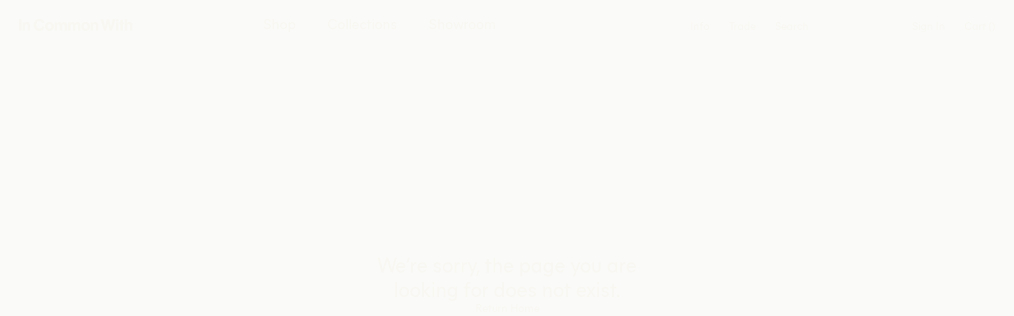

--- FILE ---
content_type: text/javascript
request_url: https://www.incommonwith.com/cdn/shop/t/23/assets/bundle.js?v=44560044126653388111764167344
body_size: 202936
content:
!function(){var e={7416:function(e,t,n){"use strict";n.r(t),t.default={name:"myDirective",directive:{beforeMount:function(e){e.innerText="“v-my-directive” was used on ".concat(e.innerText)}}}},705:function(e,t,n){"use strict";var o=n(2982);t.Z={data:function(){return{discountedPrices:[]}},methods:{addBoldProduct:function(e,t){var n=this;window.BOLD&&window.BOLD.pre&&window.BOLD.pre.ready().then((function(i){if(e.has_variant_products){var r=[{id:e.product_id,variants:[{id:e.default_variant_id,price:e.price}]}].concat((0,o.Z)(t.map((function(e){return{id:e.product_id,variants:[{id:e.id,price:e.bold_price}]}}))));i.addProductsJson(r).then((function(e){n.discountedPrices=e}))}else{var a={id:e.product_id,variants:t.map((function(e){return{id:e.id,price:e.bold_price}}))};i.addProductJson(a).then((function(e){n.discountedPrices=[e]}))}}))}}}},3525:function(e,t,n){"use strict";var o=n(7333);t.Z={mixins:[o.Z],data:function(){return{carouselKey:0}},watch:{desktop:function(){this.carouselKey++}}}},953:function(e,t){"use strict";t.Z={data:function(){return{apiKey:"XHBYg2",email:""}},methods:{subscribe:function(e,t,n){var o={method:"POST",headers:{revision:"2024-05-15","content-type":"application/json"},body:JSON.stringify({data:{type:"subscription",attributes:{custom_source:n,profile:{data:{type:"profile",attributes:{email:t}}}},relationships:{list:{data:{type:"list",id:e}}}}})};return console.log(o),fetch("https://a.klaviyo.com/client/subscriptions/?company_id=".concat(this.apiKey),o).then((function(e){return e})).catch((function(e){return console.error(e)}))}}}},7333:function(e,t){"use strict";t.Z={data:function(){return{desktop:!1,mobile:!1,tablet:!1,windowWidth:window.innerWidth,windowHeight:window.innerHeight}},mounted:function(){this.setMedia(),window.addEventListener("resize",this.setMedia)},methods:{setMedia:function(){var e=window.matchMedia("(min-width: 1024px)").matches,t=window.matchMedia("(max-width: 1024px) and (min-width: 768px)").matches;this.desktop=e,this.mobile=!e,this.tablet=t,this.windowWidth!=window.innerWidth&&(this.windowWidth=window.innerWidth),this.windowHeight!=window.innerHeight&&(this.windowHeight=window.innerHeight)}}}},5349:function(e,t){"use strict";t.Z={data:function(){return{visible:!1}},watch:{open:function(){var e=this;this.open?(this.visible=!0,this.trapFocus(this.$refs.modal?this.$refs.modal:this.$el),this.preventScroll&&document.body.classList.add("overflow-hidden"),document.addEventListener("keydown",this.closeOnFocus)):(setTimeout((function(){return e.visible=!1}),300),this.preventScroll&&document.body.classList.remove("overflow-hidden"),document.removeEventListener("keydown",this.closeOnFocus))}},methods:{trapFocus:function(e){if(e&&e instanceof Element){var t,n=null==e||null===(t=e.querySelectorAll('button, a, [href], input, select, textarea, [tabindex="0"]'))||void 0===t?void 0:t[0];n&&setTimeout((function(){return n.focus({preventScroll:!0})}),0)}},closeOnFocus:function(e){"Tab"===e.key&&(!this.$refs.modal.contains(document.activeElement)&&this.close())}}}},4269:function(e,t){"use strict";t.Z={data:function(){return{scrollingUp:!1,scrollTicking:!1,scrollTopLast:0,scrollIsPastHeader:!1,scrollIsAtTop:!1}},methods:{watchScroll:function(e){var t=this,n=Number(getComputedStyle(document.documentElement).getPropertyValue("--header-bar").replace("px",""));this.scrollIsAtTop=0==window.scrollY,this.scrollIsPastHeader=window.scrollY>n,document.addEventListener("scroll",(function(o){var i=window.scrollY||document.documentElement.scrollTop;e&&e(),t.scrollTicking||(window.requestAnimationFrame((function(){t.scrollingUp=i<t.scrollTopLast,t.scrollTicking=!1,t.scrollTopLast=i<=0?0:i,t.scrollIsAtTop=0==i,t.scrollIsPastHeader=i>n})),t.scrollTicking=!0)}))}}}},85:function(e,t){"use strict";t.Z={methods:{toMoney:function(e,t){"string"==typeof e&&(e=e.replace(".",""));var n="",o=/\{\{\s*(\w+)\s*\}\}/,i=t||"${{amount}}";function r(e,t){return void 0===e?t:e}function a(e,t,n,o){if(t=r(t,2),n=r(n,","),o=r(o,"."),isNaN(e)||null==e)return 0;var i=(e=(e/100).toFixed(0==t&&e/100%1!=0?2:t)).split(".");return i[0].replace(/(\d)(?=(\d\d\d)+(?!\d))/g,"$1"+n)+(i[1]?o+i[1]:"")}switch(i.match(o)[1]){case"amount":n=a(e,2);break;case"amount_no_decimals":n=a(e,0);break;case"amount_with_comma_separator":n=a(e,2,".",",");break;case"amount_no_decimals_with_comma_separator":n=a(e,0,".",",")}return i.replace(o,n)}}}},6450:function(e,t,n){"use strict";n.r(t),n.d(t,{default:function(){return et}});var o={};function i(e,t){return function(){return e.apply(t,arguments)}}n.r(o),n.d(o,{hasBrowserEnv:function(){return oe},hasStandardBrowserEnv:function(){return ie},hasStandardBrowserWebWorkerEnv:function(){return ae}});const{toString:r}=Object.prototype,{getPrototypeOf:a}=Object,s=(l=Object.create(null),e=>{const t=r.call(e);return l[t]||(l[t]=t.slice(8,-1).toLowerCase())});var l;const u=e=>(e=e.toLowerCase(),t=>s(t)===e),c=e=>t=>typeof t===e,{isArray:d}=Array,p=c("undefined");const f=u("ArrayBuffer");const h=c("string"),g=c("function"),m=c("number"),v=e=>null!==e&&"object"==typeof e,q=e=>{if("object"!==s(e))return!1;const t=a(e);return!(null!==t&&t!==Object.prototype&&null!==Object.getPrototypeOf(t)||Symbol.toStringTag in e||Symbol.iterator in e)},y=u("Date"),b=u("File"),w=u("Blob"),x=u("FileList"),_=u("URLSearchParams");function k(e,t,{allOwnKeys:n=!1}={}){if(null==e)return;let o,i;if("object"!=typeof e&&(e=[e]),d(e))for(o=0,i=e.length;o<i;o++)t.call(null,e[o],o,e);else{const i=n?Object.getOwnPropertyNames(e):Object.keys(e),r=i.length;let a;for(o=0;o<r;o++)a=i[o],t.call(null,e[a],a,e)}}function S(e,t){t=t.toLowerCase();const n=Object.keys(e);let o,i=n.length;for(;i-- >0;)if(o=n[i],t===o.toLowerCase())return o;return null}const C="undefined"!=typeof globalThis?globalThis:"undefined"!=typeof self?self:"undefined"!=typeof window?window:global,O=e=>!p(e)&&e!==C;const T=(E="undefined"!=typeof Uint8Array&&a(Uint8Array),e=>E&&e instanceof E);var E;const P=u("HTMLFormElement"),M=(({hasOwnProperty:e})=>(t,n)=>e.call(t,n))(Object.prototype),L=u("RegExp"),A=(e,t)=>{const n=Object.getOwnPropertyDescriptors(e),o={};k(n,((n,i)=>{let r;!1!==(r=t(n,i,e))&&(o[i]=r||n)})),Object.defineProperties(e,o)},j="abcdefghijklmnopqrstuvwxyz",D="0123456789",N={DIGIT:D,ALPHA:j,ALPHA_DIGIT:j+j.toUpperCase()+D};const I=u("AsyncFunction");var V={isArray:d,isArrayBuffer:f,isBuffer:function(e){return null!==e&&!p(e)&&null!==e.constructor&&!p(e.constructor)&&g(e.constructor.isBuffer)&&e.constructor.isBuffer(e)},isFormData:e=>{let t;return e&&("function"==typeof FormData&&e instanceof FormData||g(e.append)&&("formdata"===(t=s(e))||"object"===t&&g(e.toString)&&"[object FormData]"===e.toString()))},isArrayBufferView:function(e){let t;return t="undefined"!=typeof ArrayBuffer&&ArrayBuffer.isView?ArrayBuffer.isView(e):e&&e.buffer&&f(e.buffer),t},isString:h,isNumber:m,isBoolean:e=>!0===e||!1===e,isObject:v,isPlainObject:q,isUndefined:p,isDate:y,isFile:b,isBlob:w,isRegExp:L,isFunction:g,isStream:e=>v(e)&&g(e.pipe),isURLSearchParams:_,isTypedArray:T,isFileList:x,forEach:k,merge:function e(){const{caseless:t}=O(this)&&this||{},n={},o=(o,i)=>{const r=t&&S(n,i)||i;q(n[r])&&q(o)?n[r]=e(n[r],o):q(o)?n[r]=e({},o):d(o)?n[r]=o.slice():n[r]=o};for(let e=0,t=arguments.length;e<t;e++)arguments[e]&&k(arguments[e],o);return n},extend:(e,t,n,{allOwnKeys:o}={})=>(k(t,((t,o)=>{n&&g(t)?e[o]=i(t,n):e[o]=t}),{allOwnKeys:o}),e),trim:e=>e.trim?e.trim():e.replace(/^[\s\uFEFF\xA0]+|[\s\uFEFF\xA0]+$/g,""),stripBOM:e=>(65279===e.charCodeAt(0)&&(e=e.slice(1)),e),inherits:(e,t,n,o)=>{e.prototype=Object.create(t.prototype,o),e.prototype.constructor=e,Object.defineProperty(e,"super",{value:t.prototype}),n&&Object.assign(e.prototype,n)},toFlatObject:(e,t,n,o)=>{let i,r,s;const l={};if(t=t||{},null==e)return t;do{for(i=Object.getOwnPropertyNames(e),r=i.length;r-- >0;)s=i[r],o&&!o(s,e,t)||l[s]||(t[s]=e[s],l[s]=!0);e=!1!==n&&a(e)}while(e&&(!n||n(e,t))&&e!==Object.prototype);return t},kindOf:s,kindOfTest:u,endsWith:(e,t,n)=>{e=String(e),(void 0===n||n>e.length)&&(n=e.length),n-=t.length;const o=e.indexOf(t,n);return-1!==o&&o===n},toArray:e=>{if(!e)return null;if(d(e))return e;let t=e.length;if(!m(t))return null;const n=new Array(t);for(;t-- >0;)n[t]=e[t];return n},forEachEntry:(e,t)=>{const n=(e&&e[Symbol.iterator]).call(e);let o;for(;(o=n.next())&&!o.done;){const n=o.value;t.call(e,n[0],n[1])}},matchAll:(e,t)=>{let n;const o=[];for(;null!==(n=e.exec(t));)o.push(n);return o},isHTMLForm:P,hasOwnProperty:M,hasOwnProp:M,reduceDescriptors:A,freezeMethods:e=>{A(e,((t,n)=>{if(g(e)&&-1!==["arguments","caller","callee"].indexOf(n))return!1;const o=e[n];g(o)&&(t.enumerable=!1,"writable"in t?t.writable=!1:t.set||(t.set=()=>{throw Error("Can not rewrite read-only method '"+n+"'")}))}))},toObjectSet:(e,t)=>{const n={},o=e=>{e.forEach((e=>{n[e]=!0}))};return d(e)?o(e):o(String(e).split(t)),n},toCamelCase:e=>e.toLowerCase().replace(/[-_\s]([a-z\d])(\w*)/g,(function(e,t,n){return t.toUpperCase()+n})),noop:()=>{},toFiniteNumber:(e,t)=>(e=+e,Number.isFinite(e)?e:t),findKey:S,global:C,isContextDefined:O,ALPHABET:N,generateString:(e=16,t=N.ALPHA_DIGIT)=>{let n="";const{length:o}=t;for(;e--;)n+=t[Math.random()*o|0];return n},isSpecCompliantForm:function(e){return!!(e&&g(e.append)&&"FormData"===e[Symbol.toStringTag]&&e[Symbol.iterator])},toJSONObject:e=>{const t=new Array(10),n=(e,o)=>{if(v(e)){if(t.indexOf(e)>=0)return;if(!("toJSON"in e)){t[o]=e;const i=d(e)?[]:{};return k(e,((e,t)=>{const r=n(e,o+1);!p(r)&&(i[t]=r)})),t[o]=void 0,i}}return e};return n(e,0)},isAsyncFn:I,isThenable:e=>e&&(v(e)||g(e))&&g(e.then)&&g(e.catch)};function B(e,t,n,o,i){Error.call(this),Error.captureStackTrace?Error.captureStackTrace(this,this.constructor):this.stack=(new Error).stack,this.message=e,this.name="AxiosError",t&&(this.code=t),n&&(this.config=n),o&&(this.request=o),i&&(this.response=i)}V.inherits(B,Error,{toJSON:function(){return{message:this.message,name:this.name,description:this.description,number:this.number,fileName:this.fileName,lineNumber:this.lineNumber,columnNumber:this.columnNumber,stack:this.stack,config:V.toJSONObject(this.config),code:this.code,status:this.response&&this.response.status?this.response.status:null}}});const R=B.prototype,z={};["ERR_BAD_OPTION_VALUE","ERR_BAD_OPTION","ECONNABORTED","ETIMEDOUT","ERR_NETWORK","ERR_FR_TOO_MANY_REDIRECTS","ERR_DEPRECATED","ERR_BAD_RESPONSE","ERR_BAD_REQUEST","ERR_CANCELED","ERR_NOT_SUPPORT","ERR_INVALID_URL"].forEach((e=>{z[e]={value:e}})),Object.defineProperties(B,z),Object.defineProperty(R,"isAxiosError",{value:!0}),B.from=(e,t,n,o,i,r)=>{const a=Object.create(R);return V.toFlatObject(e,a,(function(e){return e!==Error.prototype}),(e=>"isAxiosError"!==e)),B.call(a,e.message,t,n,o,i),a.cause=e,a.name=e.name,r&&Object.assign(a,r),a};var H=B;function F(e){return V.isPlainObject(e)||V.isArray(e)}function $(e){return V.endsWith(e,"[]")?e.slice(0,-2):e}function U(e,t,n){return e?e.concat(t).map((function(e,t){return e=$(e),!n&&t?"["+e+"]":e})).join(n?".":""):t}const G=V.toFlatObject(V,{},null,(function(e){return/^is[A-Z]/.test(e)}));var K=function(e,t,n){if(!V.isObject(e))throw new TypeError("target must be an object");t=t||new FormData;const o=(n=V.toFlatObject(n,{metaTokens:!0,dots:!1,indexes:!1},!1,(function(e,t){return!V.isUndefined(t[e])}))).metaTokens,i=n.visitor||u,r=n.dots,a=n.indexes,s=(n.Blob||"undefined"!=typeof Blob&&Blob)&&V.isSpecCompliantForm(t);if(!V.isFunction(i))throw new TypeError("visitor must be a function");function l(e){if(null===e)return"";if(V.isDate(e))return e.toISOString();if(!s&&V.isBlob(e))throw new H("Blob is not supported. Use a Buffer instead.");return V.isArrayBuffer(e)||V.isTypedArray(e)?s&&"function"==typeof Blob?new Blob([e]):Buffer.from(e):e}function u(e,n,i){let s=e;if(e&&!i&&"object"==typeof e)if(V.endsWith(n,"{}"))n=o?n:n.slice(0,-2),e=JSON.stringify(e);else if(V.isArray(e)&&function(e){return V.isArray(e)&&!e.some(F)}(e)||(V.isFileList(e)||V.endsWith(n,"[]"))&&(s=V.toArray(e)))return n=$(n),s.forEach((function(e,o){!V.isUndefined(e)&&null!==e&&t.append(!0===a?U([n],o,r):null===a?n:n+"[]",l(e))})),!1;return!!F(e)||(t.append(U(i,n,r),l(e)),!1)}const c=[],d=Object.assign(G,{defaultVisitor:u,convertValue:l,isVisitable:F});if(!V.isObject(e))throw new TypeError("data must be an object");return function e(n,o){if(!V.isUndefined(n)){if(-1!==c.indexOf(n))throw Error("Circular reference detected in "+o.join("."));c.push(n),V.forEach(n,(function(n,r){!0===(!(V.isUndefined(n)||null===n)&&i.call(t,n,V.isString(r)?r.trim():r,o,d))&&e(n,o?o.concat(r):[r])})),c.pop()}}(e),t};function W(e){const t={"!":"%21","'":"%27","(":"%28",")":"%29","~":"%7E","%20":"+","%00":"\0"};return encodeURIComponent(e).replace(/[!'()~]|%20|%00/g,(function(e){return t[e]}))}function Z(e,t){this._pairs=[],e&&K(e,this,t)}const Y=Z.prototype;Y.append=function(e,t){this._pairs.push([e,t])},Y.toString=function(e){const t=e?function(t){return e.call(this,t,W)}:W;return this._pairs.map((function(e){return t(e[0])+"="+t(e[1])}),"").join("&")};var J=Z;function X(e){return encodeURIComponent(e).replace(/%3A/gi,":").replace(/%24/g,"$").replace(/%2C/gi,",").replace(/%20/g,"+").replace(/%5B/gi,"[").replace(/%5D/gi,"]")}function Q(e,t,n){if(!t)return e;const o=n&&n.encode||X,i=n&&n.serialize;let r;if(r=i?i(t,n):V.isURLSearchParams(t)?t.toString():new J(t,n).toString(o),r){const t=e.indexOf("#");-1!==t&&(e=e.slice(0,t)),e+=(-1===e.indexOf("?")?"?":"&")+r}return e}var ee=class{constructor(){this.handlers=[]}use(e,t,n){return this.handlers.push({fulfilled:e,rejected:t,synchronous:!!n&&n.synchronous,runWhen:n?n.runWhen:null}),this.handlers.length-1}eject(e){this.handlers[e]&&(this.handlers[e]=null)}clear(){this.handlers&&(this.handlers=[])}forEach(e){V.forEach(this.handlers,(function(t){null!==t&&e(t)}))}},te={silentJSONParsing:!0,forcedJSONParsing:!0,clarifyTimeoutError:!1},ne={isBrowser:!0,classes:{URLSearchParams:"undefined"!=typeof URLSearchParams?URLSearchParams:J,FormData:"undefined"!=typeof FormData?FormData:null,Blob:"undefined"!=typeof Blob?Blob:null},protocols:["http","https","file","blob","url","data"]};const oe="undefined"!=typeof window&&"undefined"!=typeof document,ie=(re="undefined"!=typeof navigator&&navigator.product,oe&&["ReactNative","NativeScript","NS"].indexOf(re)<0);var re;const ae="undefined"!=typeof WorkerGlobalScope&&self instanceof WorkerGlobalScope&&"function"==typeof self.importScripts;var se={...o,...ne};var le=function(e){function t(e,n,o,i){let r=e[i++];const a=Number.isFinite(+r),s=i>=e.length;if(r=!r&&V.isArray(o)?o.length:r,s)return V.hasOwnProp(o,r)?o[r]=[o[r],n]:o[r]=n,!a;o[r]&&V.isObject(o[r])||(o[r]=[]);return t(e,n,o[r],i)&&V.isArray(o[r])&&(o[r]=function(e){const t={},n=Object.keys(e);let o;const i=n.length;let r;for(o=0;o<i;o++)r=n[o],t[r]=e[r];return t}(o[r])),!a}if(V.isFormData(e)&&V.isFunction(e.entries)){const n={};return V.forEachEntry(e,((e,o)=>{t(function(e){return V.matchAll(/\w+|\[(\w*)]/g,e).map((e=>"[]"===e[0]?"":e[1]||e[0]))}(e),o,n,0)})),n}return null};const ue={transitional:te,adapter:["xhr","http"],transformRequest:[function(e,t){const n=t.getContentType()||"",o=n.indexOf("application/json")>-1,i=V.isObject(e);i&&V.isHTMLForm(e)&&(e=new FormData(e));if(V.isFormData(e))return o&&o?JSON.stringify(le(e)):e;if(V.isArrayBuffer(e)||V.isBuffer(e)||V.isStream(e)||V.isFile(e)||V.isBlob(e))return e;if(V.isArrayBufferView(e))return e.buffer;if(V.isURLSearchParams(e))return t.setContentType("application/x-www-form-urlencoded;charset=utf-8",!1),e.toString();let r;if(i){if(n.indexOf("application/x-www-form-urlencoded")>-1)return function(e,t){return K(e,new se.classes.URLSearchParams,Object.assign({visitor:function(e,t,n,o){return se.isNode&&V.isBuffer(e)?(this.append(t,e.toString("base64")),!1):o.defaultVisitor.apply(this,arguments)}},t))}(e,this.formSerializer).toString();if((r=V.isFileList(e))||n.indexOf("multipart/form-data")>-1){const t=this.env&&this.env.FormData;return K(r?{"files[]":e}:e,t&&new t,this.formSerializer)}}return i||o?(t.setContentType("application/json",!1),function(e,t,n){if(V.isString(e))try{return(t||JSON.parse)(e),V.trim(e)}catch(e){if("SyntaxError"!==e.name)throw e}return(n||JSON.stringify)(e)}(e)):e}],transformResponse:[function(e){const t=this.transitional||ue.transitional,n=t&&t.forcedJSONParsing,o="json"===this.responseType;if(e&&V.isString(e)&&(n&&!this.responseType||o)){const n=!(t&&t.silentJSONParsing)&&o;try{return JSON.parse(e)}catch(e){if(n){if("SyntaxError"===e.name)throw H.from(e,H.ERR_BAD_RESPONSE,this,null,this.response);throw e}}}return e}],timeout:0,xsrfCookieName:"XSRF-TOKEN",xsrfHeaderName:"X-XSRF-TOKEN",maxContentLength:-1,maxBodyLength:-1,env:{FormData:se.classes.FormData,Blob:se.classes.Blob},validateStatus:function(e){return e>=200&&e<300},headers:{common:{Accept:"application/json, text/plain, */*","Content-Type":void 0}}};V.forEach(["delete","get","head","post","put","patch"],(e=>{ue.headers[e]={}}));var ce=ue;const de=V.toObjectSet(["age","authorization","content-length","content-type","etag","expires","from","host","if-modified-since","if-unmodified-since","last-modified","location","max-forwards","proxy-authorization","referer","retry-after","user-agent"]);const pe=Symbol("internals");function fe(e){return e&&String(e).trim().toLowerCase()}function he(e){return!1===e||null==e?e:V.isArray(e)?e.map(he):String(e)}function ge(e,t,n,o,i){return V.isFunction(o)?o.call(this,t,n):(i&&(t=n),V.isString(t)?V.isString(o)?-1!==t.indexOf(o):V.isRegExp(o)?o.test(t):void 0:void 0)}class me{constructor(e){e&&this.set(e)}set(e,t,n){const o=this;function i(e,t,n){const i=fe(t);if(!i)throw new Error("header name must be a non-empty string");const r=V.findKey(o,i);(!r||void 0===o[r]||!0===n||void 0===n&&!1!==o[r])&&(o[r||t]=he(e))}const r=(e,t)=>V.forEach(e,((e,n)=>i(e,n,t)));return V.isPlainObject(e)||e instanceof this.constructor?r(e,t):V.isString(e)&&(e=e.trim())&&!/^[-_a-zA-Z0-9^`|~,!#$%&'*+.]+$/.test(e.trim())?r((e=>{const t={};let n,o,i;return e&&e.split("\n").forEach((function(e){i=e.indexOf(":"),n=e.substring(0,i).trim().toLowerCase(),o=e.substring(i+1).trim(),!n||t[n]&&de[n]||("set-cookie"===n?t[n]?t[n].push(o):t[n]=[o]:t[n]=t[n]?t[n]+", "+o:o)})),t})(e),t):null!=e&&i(t,e,n),this}get(e,t){if(e=fe(e)){const n=V.findKey(this,e);if(n){const e=this[n];if(!t)return e;if(!0===t)return function(e){const t=Object.create(null),n=/([^\s,;=]+)\s*(?:=\s*([^,;]+))?/g;let o;for(;o=n.exec(e);)t[o[1]]=o[2];return t}(e);if(V.isFunction(t))return t.call(this,e,n);if(V.isRegExp(t))return t.exec(e);throw new TypeError("parser must be boolean|regexp|function")}}}has(e,t){if(e=fe(e)){const n=V.findKey(this,e);return!(!n||void 0===this[n]||t&&!ge(0,this[n],n,t))}return!1}delete(e,t){const n=this;let o=!1;function i(e){if(e=fe(e)){const i=V.findKey(n,e);!i||t&&!ge(0,n[i],i,t)||(delete n[i],o=!0)}}return V.isArray(e)?e.forEach(i):i(e),o}clear(e){const t=Object.keys(this);let n=t.length,o=!1;for(;n--;){const i=t[n];e&&!ge(0,this[i],i,e,!0)||(delete this[i],o=!0)}return o}normalize(e){const t=this,n={};return V.forEach(this,((o,i)=>{const r=V.findKey(n,i);if(r)return t[r]=he(o),void delete t[i];const a=e?function(e){return e.trim().toLowerCase().replace(/([a-z\d])(\w*)/g,((e,t,n)=>t.toUpperCase()+n))}(i):String(i).trim();a!==i&&delete t[i],t[a]=he(o),n[a]=!0})),this}concat(...e){return this.constructor.concat(this,...e)}toJSON(e){const t=Object.create(null);return V.forEach(this,((n,o)=>{null!=n&&!1!==n&&(t[o]=e&&V.isArray(n)?n.join(", "):n)})),t}[Symbol.iterator](){return Object.entries(this.toJSON())[Symbol.iterator]()}toString(){return Object.entries(this.toJSON()).map((([e,t])=>e+": "+t)).join("\n")}get[Symbol.toStringTag](){return"AxiosHeaders"}static from(e){return e instanceof this?e:new this(e)}static concat(e,...t){const n=new this(e);return t.forEach((e=>n.set(e))),n}static accessor(e){const t=(this[pe]=this[pe]={accessors:{}}).accessors,n=this.prototype;function o(e){const o=fe(e);t[o]||(!function(e,t){const n=V.toCamelCase(" "+t);["get","set","has"].forEach((o=>{Object.defineProperty(e,o+n,{value:function(e,n,i){return this[o].call(this,t,e,n,i)},configurable:!0})}))}(n,e),t[o]=!0)}return V.isArray(e)?e.forEach(o):o(e),this}}me.accessor(["Content-Type","Content-Length","Accept","Accept-Encoding","User-Agent","Authorization"]),V.reduceDescriptors(me.prototype,(({value:e},t)=>{let n=t[0].toUpperCase()+t.slice(1);return{get:()=>e,set(e){this[n]=e}}})),V.freezeMethods(me);var ve=me;function qe(e,t){const n=this||ce,o=t||n,i=ve.from(o.headers);let r=o.data;return V.forEach(e,(function(e){r=e.call(n,r,i.normalize(),t?t.status:void 0)})),i.normalize(),r}function ye(e){return!(!e||!e.__CANCEL__)}function be(e,t,n){H.call(this,null==e?"canceled":e,H.ERR_CANCELED,t,n),this.name="CanceledError"}V.inherits(be,H,{__CANCEL__:!0});var we=be;var xe=se.hasStandardBrowserEnv?{write(e,t,n,o,i,r){const a=[e+"="+encodeURIComponent(t)];V.isNumber(n)&&a.push("expires="+new Date(n).toGMTString()),V.isString(o)&&a.push("path="+o),V.isString(i)&&a.push("domain="+i),!0===r&&a.push("secure"),document.cookie=a.join("; ")},read(e){const t=document.cookie.match(new RegExp("(^|;\\s*)("+e+")=([^;]*)"));return t?decodeURIComponent(t[3]):null},remove(e){this.write(e,"",Date.now()-864e5)}}:{write(){},read(){return null},remove(){}};function _e(e,t){return e&&!/^([a-z][a-z\d+\-.]*:)?\/\//i.test(t)?function(e,t){return t?e.replace(/\/+$/,"")+"/"+t.replace(/^\/+/,""):e}(e,t):t}var ke=se.hasStandardBrowserEnv?function(){const e=/(msie|trident)/i.test(navigator.userAgent),t=document.createElement("a");let n;function o(n){let o=n;return e&&(t.setAttribute("href",o),o=t.href),t.setAttribute("href",o),{href:t.href,protocol:t.protocol?t.protocol.replace(/:$/,""):"",host:t.host,search:t.search?t.search.replace(/^\?/,""):"",hash:t.hash?t.hash.replace(/^#/,""):"",hostname:t.hostname,port:t.port,pathname:"/"===t.pathname.charAt(0)?t.pathname:"/"+t.pathname}}return n=o(window.location.href),function(e){const t=V.isString(e)?o(e):e;return t.protocol===n.protocol&&t.host===n.host}}():function(){return!0};var Se=function(e,t){e=e||10;const n=new Array(e),o=new Array(e);let i,r=0,a=0;return t=void 0!==t?t:1e3,function(s){const l=Date.now(),u=o[a];i||(i=l),n[r]=s,o[r]=l;let c=a,d=0;for(;c!==r;)d+=n[c++],c%=e;if(r=(r+1)%e,r===a&&(a=(a+1)%e),l-i<t)return;const p=u&&l-u;return p?Math.round(1e3*d/p):void 0}};function Ce(e,t){let n=0;const o=Se(50,250);return i=>{const r=i.loaded,a=i.lengthComputable?i.total:void 0,s=r-n,l=o(s);n=r;const u={loaded:r,total:a,progress:a?r/a:void 0,bytes:s,rate:l||void 0,estimated:l&&a&&r<=a?(a-r)/l:void 0,event:i};u[t?"download":"upload"]=!0,e(u)}}const Oe={http:null,xhr:"undefined"!=typeof XMLHttpRequest&&function(e){return new Promise((function(t,n){let o=e.data;const i=ve.from(e.headers).normalize();let r,a,{responseType:s,withXSRFToken:l}=e;function u(){e.cancelToken&&e.cancelToken.unsubscribe(r),e.signal&&e.signal.removeEventListener("abort",r)}if(V.isFormData(o))if(se.hasStandardBrowserEnv||se.hasStandardBrowserWebWorkerEnv)i.setContentType(!1);else if(!1!==(a=i.getContentType())){const[e,...t]=a?a.split(";").map((e=>e.trim())).filter(Boolean):[];i.setContentType([e||"multipart/form-data",...t].join("; "))}let c=new XMLHttpRequest;if(e.auth){const t=e.auth.username||"",n=e.auth.password?unescape(encodeURIComponent(e.auth.password)):"";i.set("Authorization","Basic "+btoa(t+":"+n))}const d=_e(e.baseURL,e.url);function p(){if(!c)return;const o=ve.from("getAllResponseHeaders"in c&&c.getAllResponseHeaders());!function(e,t,n){const o=n.config.validateStatus;n.status&&o&&!o(n.status)?t(new H("Request failed with status code "+n.status,[H.ERR_BAD_REQUEST,H.ERR_BAD_RESPONSE][Math.floor(n.status/100)-4],n.config,n.request,n)):e(n)}((function(e){t(e),u()}),(function(e){n(e),u()}),{data:s&&"text"!==s&&"json"!==s?c.response:c.responseText,status:c.status,statusText:c.statusText,headers:o,config:e,request:c}),c=null}if(c.open(e.method.toUpperCase(),Q(d,e.params,e.paramsSerializer),!0),c.timeout=e.timeout,"onloadend"in c?c.onloadend=p:c.onreadystatechange=function(){c&&4===c.readyState&&(0!==c.status||c.responseURL&&0===c.responseURL.indexOf("file:"))&&setTimeout(p)},c.onabort=function(){c&&(n(new H("Request aborted",H.ECONNABORTED,e,c)),c=null)},c.onerror=function(){n(new H("Network Error",H.ERR_NETWORK,e,c)),c=null},c.ontimeout=function(){let t=e.timeout?"timeout of "+e.timeout+"ms exceeded":"timeout exceeded";const o=e.transitional||te;e.timeoutErrorMessage&&(t=e.timeoutErrorMessage),n(new H(t,o.clarifyTimeoutError?H.ETIMEDOUT:H.ECONNABORTED,e,c)),c=null},se.hasStandardBrowserEnv&&(l&&V.isFunction(l)&&(l=l(e)),l||!1!==l&&ke(d))){const t=e.xsrfHeaderName&&e.xsrfCookieName&&xe.read(e.xsrfCookieName);t&&i.set(e.xsrfHeaderName,t)}void 0===o&&i.setContentType(null),"setRequestHeader"in c&&V.forEach(i.toJSON(),(function(e,t){c.setRequestHeader(t,e)})),V.isUndefined(e.withCredentials)||(c.withCredentials=!!e.withCredentials),s&&"json"!==s&&(c.responseType=e.responseType),"function"==typeof e.onDownloadProgress&&c.addEventListener("progress",Ce(e.onDownloadProgress,!0)),"function"==typeof e.onUploadProgress&&c.upload&&c.upload.addEventListener("progress",Ce(e.onUploadProgress)),(e.cancelToken||e.signal)&&(r=t=>{c&&(n(!t||t.type?new we(null,e,c):t),c.abort(),c=null)},e.cancelToken&&e.cancelToken.subscribe(r),e.signal&&(e.signal.aborted?r():e.signal.addEventListener("abort",r)));const f=function(e){const t=/^([-+\w]{1,25})(:?\/\/|:)/.exec(e);return t&&t[1]||""}(d);f&&-1===se.protocols.indexOf(f)?n(new H("Unsupported protocol "+f+":",H.ERR_BAD_REQUEST,e)):c.send(o||null)}))}};V.forEach(Oe,((e,t)=>{if(e){try{Object.defineProperty(e,"name",{value:t})}catch(e){}Object.defineProperty(e,"adapterName",{value:t})}}));const Te=e=>`- ${e}`,Ee=e=>V.isFunction(e)||null===e||!1===e;var Pe=e=>{e=V.isArray(e)?e:[e];const{length:t}=e;let n,o;const i={};for(let r=0;r<t;r++){let t;if(n=e[r],o=n,!Ee(n)&&(o=Oe[(t=String(n)).toLowerCase()],void 0===o))throw new H(`Unknown adapter '${t}'`);if(o)break;i[t||"#"+r]=o}if(!o){const e=Object.entries(i).map((([e,t])=>`adapter ${e} `+(!1===t?"is not supported by the environment":"is not available in the build")));let n=t?e.length>1?"since :\n"+e.map(Te).join("\n"):" "+Te(e[0]):"as no adapter specified";throw new H("There is no suitable adapter to dispatch the request "+n,"ERR_NOT_SUPPORT")}return o};function Me(e){if(e.cancelToken&&e.cancelToken.throwIfRequested(),e.signal&&e.signal.aborted)throw new we(null,e)}function Le(e){Me(e),e.headers=ve.from(e.headers),e.data=qe.call(e,e.transformRequest),-1!==["post","put","patch"].indexOf(e.method)&&e.headers.setContentType("application/x-www-form-urlencoded",!1);return Pe(e.adapter||ce.adapter)(e).then((function(t){return Me(e),t.data=qe.call(e,e.transformResponse,t),t.headers=ve.from(t.headers),t}),(function(t){return ye(t)||(Me(e),t&&t.response&&(t.response.data=qe.call(e,e.transformResponse,t.response),t.response.headers=ve.from(t.response.headers))),Promise.reject(t)}))}const Ae=e=>e instanceof ve?e.toJSON():e;function je(e,t){t=t||{};const n={};function o(e,t,n){return V.isPlainObject(e)&&V.isPlainObject(t)?V.merge.call({caseless:n},e,t):V.isPlainObject(t)?V.merge({},t):V.isArray(t)?t.slice():t}function i(e,t,n){return V.isUndefined(t)?V.isUndefined(e)?void 0:o(void 0,e,n):o(e,t,n)}function r(e,t){if(!V.isUndefined(t))return o(void 0,t)}function a(e,t){return V.isUndefined(t)?V.isUndefined(e)?void 0:o(void 0,e):o(void 0,t)}function s(n,i,r){return r in t?o(n,i):r in e?o(void 0,n):void 0}const l={url:r,method:r,data:r,baseURL:a,transformRequest:a,transformResponse:a,paramsSerializer:a,timeout:a,timeoutMessage:a,withCredentials:a,withXSRFToken:a,adapter:a,responseType:a,xsrfCookieName:a,xsrfHeaderName:a,onUploadProgress:a,onDownloadProgress:a,decompress:a,maxContentLength:a,maxBodyLength:a,beforeRedirect:a,transport:a,httpAgent:a,httpsAgent:a,cancelToken:a,socketPath:a,responseEncoding:a,validateStatus:s,headers:(e,t)=>i(Ae(e),Ae(t),!0)};return V.forEach(Object.keys(Object.assign({},e,t)),(function(o){const r=l[o]||i,a=r(e[o],t[o],o);V.isUndefined(a)&&r!==s||(n[o]=a)})),n}const De="1.6.2",Ne={};["object","boolean","number","function","string","symbol"].forEach(((e,t)=>{Ne[e]=function(n){return typeof n===e||"a"+(t<1?"n ":" ")+e}}));const Ie={};Ne.transitional=function(e,t,n){function o(e,t){return"[Axios v1.6.2] Transitional option '"+e+"'"+t+(n?". "+n:"")}return(n,i,r)=>{if(!1===e)throw new H(o(i," has been removed"+(t?" in "+t:"")),H.ERR_DEPRECATED);return t&&!Ie[i]&&(Ie[i]=!0,console.warn(o(i," has been deprecated since v"+t+" and will be removed in the near future"))),!e||e(n,i,r)}};var Ve={assertOptions:function(e,t,n){if("object"!=typeof e)throw new H("options must be an object",H.ERR_BAD_OPTION_VALUE);const o=Object.keys(e);let i=o.length;for(;i-- >0;){const r=o[i],a=t[r];if(a){const t=e[r],n=void 0===t||a(t,r,e);if(!0!==n)throw new H("option "+r+" must be "+n,H.ERR_BAD_OPTION_VALUE)}else if(!0!==n)throw new H("Unknown option "+r,H.ERR_BAD_OPTION)}},validators:Ne};const Be=Ve.validators;class Re{constructor(e){this.defaults=e,this.interceptors={request:new ee,response:new ee}}request(e,t){"string"==typeof e?(t=t||{}).url=e:t=e||{},t=je(this.defaults,t);const{transitional:n,paramsSerializer:o,headers:i}=t;void 0!==n&&Ve.assertOptions(n,{silentJSONParsing:Be.transitional(Be.boolean),forcedJSONParsing:Be.transitional(Be.boolean),clarifyTimeoutError:Be.transitional(Be.boolean)},!1),null!=o&&(V.isFunction(o)?t.paramsSerializer={serialize:o}:Ve.assertOptions(o,{encode:Be.function,serialize:Be.function},!0)),t.method=(t.method||this.defaults.method||"get").toLowerCase();let r=i&&V.merge(i.common,i[t.method]);i&&V.forEach(["delete","get","head","post","put","patch","common"],(e=>{delete i[e]})),t.headers=ve.concat(r,i);const a=[];let s=!0;this.interceptors.request.forEach((function(e){"function"==typeof e.runWhen&&!1===e.runWhen(t)||(s=s&&e.synchronous,a.unshift(e.fulfilled,e.rejected))}));const l=[];let u;this.interceptors.response.forEach((function(e){l.push(e.fulfilled,e.rejected)}));let c,d=0;if(!s){const e=[Le.bind(this),void 0];for(e.unshift.apply(e,a),e.push.apply(e,l),c=e.length,u=Promise.resolve(t);d<c;)u=u.then(e[d++],e[d++]);return u}c=a.length;let p=t;for(d=0;d<c;){const e=a[d++],t=a[d++];try{p=e(p)}catch(e){t.call(this,e);break}}try{u=Le.call(this,p)}catch(e){return Promise.reject(e)}for(d=0,c=l.length;d<c;)u=u.then(l[d++],l[d++]);return u}getUri(e){return Q(_e((e=je(this.defaults,e)).baseURL,e.url),e.params,e.paramsSerializer)}}V.forEach(["delete","get","head","options"],(function(e){Re.prototype[e]=function(t,n){return this.request(je(n||{},{method:e,url:t,data:(n||{}).data}))}})),V.forEach(["post","put","patch"],(function(e){function t(t){return function(n,o,i){return this.request(je(i||{},{method:e,headers:t?{"Content-Type":"multipart/form-data"}:{},url:n,data:o}))}}Re.prototype[e]=t(),Re.prototype[e+"Form"]=t(!0)}));var ze=Re;class He{constructor(e){if("function"!=typeof e)throw new TypeError("executor must be a function.");let t;this.promise=new Promise((function(e){t=e}));const n=this;this.promise.then((e=>{if(!n._listeners)return;let t=n._listeners.length;for(;t-- >0;)n._listeners[t](e);n._listeners=null})),this.promise.then=e=>{let t;const o=new Promise((e=>{n.subscribe(e),t=e})).then(e);return o.cancel=function(){n.unsubscribe(t)},o},e((function(e,o,i){n.reason||(n.reason=new we(e,o,i),t(n.reason))}))}throwIfRequested(){if(this.reason)throw this.reason}subscribe(e){this.reason?e(this.reason):this._listeners?this._listeners.push(e):this._listeners=[e]}unsubscribe(e){if(!this._listeners)return;const t=this._listeners.indexOf(e);-1!==t&&this._listeners.splice(t,1)}static source(){let e;return{token:new He((function(t){e=t})),cancel:e}}}var Fe=He;const $e={Continue:100,SwitchingProtocols:101,Processing:102,EarlyHints:103,Ok:200,Created:201,Accepted:202,NonAuthoritativeInformation:203,NoContent:204,ResetContent:205,PartialContent:206,MultiStatus:207,AlreadyReported:208,ImUsed:226,MultipleChoices:300,MovedPermanently:301,Found:302,SeeOther:303,NotModified:304,UseProxy:305,Unused:306,TemporaryRedirect:307,PermanentRedirect:308,BadRequest:400,Unauthorized:401,PaymentRequired:402,Forbidden:403,NotFound:404,MethodNotAllowed:405,NotAcceptable:406,ProxyAuthenticationRequired:407,RequestTimeout:408,Conflict:409,Gone:410,LengthRequired:411,PreconditionFailed:412,PayloadTooLarge:413,UriTooLong:414,UnsupportedMediaType:415,RangeNotSatisfiable:416,ExpectationFailed:417,ImATeapot:418,MisdirectedRequest:421,UnprocessableEntity:422,Locked:423,FailedDependency:424,TooEarly:425,UpgradeRequired:426,PreconditionRequired:428,TooManyRequests:429,RequestHeaderFieldsTooLarge:431,UnavailableForLegalReasons:451,InternalServerError:500,NotImplemented:501,BadGateway:502,ServiceUnavailable:503,GatewayTimeout:504,HttpVersionNotSupported:505,VariantAlsoNegotiates:506,InsufficientStorage:507,LoopDetected:508,NotExtended:510,NetworkAuthenticationRequired:511};Object.entries($e).forEach((([e,t])=>{$e[t]=e}));var Ue=$e;const Ge=function e(t){const n=new ze(t),o=i(ze.prototype.request,n);return V.extend(o,ze.prototype,n,{allOwnKeys:!0}),V.extend(o,n,null,{allOwnKeys:!0}),o.create=function(n){return e(je(t,n))},o}(ce);Ge.Axios=ze,Ge.CanceledError=we,Ge.CancelToken=Fe,Ge.isCancel=ye,Ge.VERSION=De,Ge.toFormData=K,Ge.AxiosError=H,Ge.Cancel=Ge.CanceledError,Ge.all=function(e){return Promise.all(e)},Ge.spread=function(e){return function(t){return e.apply(null,t)}},Ge.isAxiosError=function(e){return V.isObject(e)&&!0===e.isAxiosError},Ge.mergeConfig=je,Ge.AxiosHeaders=ve,Ge.formToJSON=e=>le(V.isHTMLForm(e)?new FormData(e):e),Ge.getAdapter=Pe,Ge.HttpStatusCode=Ue,Ge.default=Ge;var Ke=Ge,We="/cart.json",Ze="/cart/add.js",Ye="/cart/update.js",Je="/cart/change.js",Xe={OPEN_CART:function(e){e.open=!0,document.body.classList.add("overflow-hidden")},CLOSE_CART:function(e){e.open=!1,document.body.classList.remove("overflow-hidden")},TOGGLE_CART:function(e){e.open=!e.open,document.body.classList.toggle("overflow-hidden",e.open)},GET_CART:function(e,t){e.cart=t}},Qe={open:function(e){(0,e.commit)("OPEN_CART")},close:function(e){(0,e.commit)("CLOSE_CART")},toggle:function(e){(0,e.commit)("TOGGLE_CART")},get:function(e){var t=e.commit,n=e.dispatch,o=arguments.length>1&&void 0!==arguments[1]&&arguments[1];Ke.get(We).then((function(e){var n=e.data;return t("GET_CART",n)})).then((function(){return o&&n("open")})).catch((function(e){return console.warn(e.response.data.description),e}))},add:function(e){var t=e.dispatch,n=arguments.length>1&&void 0!==arguments[1]?arguments[1]:{},o=!window.location.href.includes("/cart");Ke.post(Ze,n).then((function(){return t("get",o)})).catch((function(e){return console.warn(e.response.data.description),e}))},update:function(e){var t=e.dispatch,n=arguments.length>1&&void 0!==arguments[1]?arguments[1]:{},o=!window.location.href.includes("/cart");Ke.post(Ye,n).then((function(){return t("get",o)})).catch((function(e){return console.warn(e.response.data.description),e}))},change:function(e){var t=e.dispatch,n=arguments.length>1&&void 0!==arguments[1]?arguments[1]:{},o=!window.location.href.includes("/cart");Ke.post(Je,n).then((function(){return t("get",o)})).catch((function(e){return console.warn(e.response.data.description),e}))}},et={namespaced:!0,state:{open:!1,cart:[]},getters:{cart:function(e){return e.cart},open:function(e){return e.open}},mutations:Xe,actions:Qe}},6353:function(e,t,n){"use strict";n.r(t);var o={setActiveAccordion:function(e){(0,e.commit)("SET_ACCORDION",arguments.length>1&&void 0!==arguments[1]?arguments[1]:null)},setActivePopup:function(e){(0,e.commit)("SET_POPUP",arguments.length>1&&void 0!==arguments[1]?arguments[1]:null)},setActiveSelect:function(e){(0,e.commit)("SET_SELECT",arguments.length>1&&void 0!==arguments[1]?arguments[1]:null)}};t.default={namespaced:!0,state:{activeAccordion:null,activePopup:null,activeSelect:null},getters:{activeAccordion:function(e){return e.activeAccordion},activePopup:function(e){return e.activePopup},activeSelect:function(e){return e.activeSelect}},mutations:{SET_ACCORDION:function(e,t){e.activeAccordion=e.activeAccordion==t?null:t},SET_POPUP:function(e,t){e.activePopup=e.activePopup==t?null:t},SET_SELECT:function(e,t){e.activeSelect=e.activeSelect==t?null:t}},actions:o}},9865:function(e,t,n){"use strict";n.r(t);var o={setPeekPop:function(e){(0,e.commit)("SET_PEEK_POP",arguments.length>1&&void 0!==arguments[1]&&arguments[1])},setDefaultPeekPop:function(e){(0,e.commit)("SET_PEEK_POP",arguments.length>1&&void 0!==arguments[1]&&arguments[1])}};t.default={namespaced:!0,state:{peekPop:!1,defaultPeekPop:!1},getters:{isPeekPop:function(e){return e.peekPop},isDefaultPeekPop:function(e){return e.peekPop}},mutations:{SET_PEEK_POP:function(e,t){e.peekPop=t},SET_DEFAULT_PEEK_POP:function(e,t){e.peekPop=t}},actions:o}},3744:function(e,t){"use strict";t.Z=(e,t)=>{const n=e.__vccOpts||e;for(const[e,o]of t)n[e]=o;return n}},8571:function(e,t,n){"use strict";n.r(t),n.d(t,{default:function(){return p}});var o=n(5166),i=["id","open"],r=["aria-hidden"];var a=n(4572),s=n(989);function l(e,t){var n=Object.keys(e);if(Object.getOwnPropertySymbols){var o=Object.getOwnPropertySymbols(e);t&&(o=o.filter((function(t){return Object.getOwnPropertyDescriptor(e,t).enumerable}))),n.push.apply(n,o)}return n}function u(e){for(var t=1;t<arguments.length;t++){var n=null!=arguments[t]?arguments[t]:{};t%2?l(Object(n),!0).forEach((function(t){(0,a.Z)(e,t,n[t])})):Object.getOwnPropertyDescriptors?Object.defineProperties(e,Object.getOwnPropertyDescriptors(n)):l(Object(n)).forEach((function(t){Object.defineProperty(e,t,Object.getOwnPropertyDescriptor(n,t))}))}return e}var c={name:"AccordionContent",mixins:[n(7333).Z],props:{id:{type:[String,Number],required:!0},openDefault:{type:Boolean,default:!1},toggleClass:{type:String,required:!1,default:""},contentClass:{type:String,required:!1,default:""},contentOpenClass:{type:String,required:!1,default:""}},data:function(){return{height:0,toggleHeight:28.8,loading:!0,detailsOpen:!0}},emits:["onToggle"],mounted:function(){var e=this;document.fonts.ready.then((function(){window.CF?e.checkForCF():e.setHeight()}))},watch:{desktop:function(){this.setHeight()},activeAccordion:function(){var e=this;this.open?this.detailsOpen=!0:setTimeout((function(){return e.detailsOpen=!1}),500)}},computed:u(u({},(0,s.rn)({activeAccordion:function(e){return e.content.activeAccordion}})),{},{open:function(){return this.activeAccordion==this.id}}),methods:u(u({},(0,s.nv)({setActive:"content/setActiveAccordion"})),{},{checkForCF:function(){var e=this;setTimeout((function(){document.documentElement.hasAttribute("data-cf-initialized")&&setTimeout((function(){return e.setHeight()}),400),document.documentElement.hasAttribute("data-cf-initialized")||e.checkForCF()}),250)},toggleAccordion:function(){this.setActive(this.id),this.$emit("onToggle",this.open)},setHeight:function(){var e=this;this.loading=!0,setTimeout((function(){var t,n;null!==(t=e.$refs)&&void 0!==t&&t.toggle&&(e.toggleHeight=null===(n=e.$refs.toggle)||void 0===n?void 0:n.getBoundingClientRect().height,e.height=e.$refs.content.getBoundingClientRect().height+e.toggleHeight)}),300),setTimeout((function(){e.openDefault&&e.setActive(e.id),!e.open&&!e.openDefault&&(e.detailsOpen=!1)}),500),setTimeout((function(){e.loading=!1}),800)}})};const d=(0,n(3744).Z)(c,[["render",function(e,t,n,a,s,l){return(0,o.wg)(),(0,o.iD)("details",{id:n.id,class:(0,o.C_)(["overflow-hidden transition--all"]),style:(0,o.j5)({height:l.open?s.height>0?"".concat(s.height,"px"):"auto":"".concat(s.toggleHeight,"px")}),open:s.detailsOpen},[(0,o._)("summary",{ref:"toggle",class:(0,o.C_)(["flex justify-between w-full cursor-pointer",l.open?"open":"",n.toggleClass]),onClick:t[0]||(t[0]=(0,o.iM)((function(){return l.toggleAccordion&&l.toggleAccordion.apply(l,arguments)}),["prevent"]))},[(0,o.WI)(e.$slots,"heading")],2),(0,o._)("div",{ref:"content",class:(0,o.C_)([n.contentClass,s.loading?"opacity-0":"opacity-100 h-full pb-32",l.open?n.contentOpenClass:""]),"aria-hidden":!l.open},[(0,o.WI)(e.$slots,"content")],10,r)],12,i)}]]);var p=d},4065:function(e,t,n){"use strict";n.r(t),n.d(t,{default:function(){return S}});var o=n(5166),i={class:"relative container flex flex-col gap-60 lg:gap-72 py-[34px] lg:py-[120px] mt-30 lg:mt-0 min-h-[calc(var(--100-vh-static)-var(--header-bar))]"},r=(0,o._)("a",{href:"/account",class:"absolute left-0 top-[-32px] lg:top-24 flex items-center gap-10 transition--opacity lg:hover:opacity-50"},[(0,o._)("svg",{width:"21",height:"13",viewBox:"0 0 21 13",fill:"none",xmlns:"http://www.w3.org/2000/svg"},[(0,o._)("path",{"fill-rule":"evenodd","clip-rule":"evenodd",d:"M0.219669 7.03035C-0.0732238 6.73746 -0.0732238 6.26258 0.219669 5.96969L4.99264 1.19672C5.28553 0.903828 5.76041 0.903828 6.0533 1.19672C6.34619 1.48961 6.34619 1.96449 6.0533 2.25738L2.56066 5.75002L20.75 5.75002L20.75 7.25002L2.56066 7.25002L6.0533 10.7427C6.34619 11.0356 6.34619 11.5104 6.0533 11.8033C5.76041 12.0962 5.28553 12.0962 4.99264 11.8033L0.219669 7.03035Z",fill:"currentColor"})]),(0,o.Uk)(" Back to Account ")],-1),a=(0,o._)("h2",{class:"w-full lg:w-column lg:flex-shrink-0 border-t pt-10 lg:pt-24",style:{"--columns":"3"}}," Address Book ",-1),s={class:"w-full lg:pt-24 lg:border-t"},l={class:"flex flex-col gap-60 transition--opacity"},u={class:"flex flex-col gap-16 lg:gap-24"},c=(0,o._)("h3",{class:"large-sans"},"Default Address",-1),d={class:"flex flex-col gap-16"},p=["innerHTML"],f={key:0,class:"border-t--opaque pt-[34px] flex flex-col gap-16 lg:gap-24"},h=(0,o._)("h3",{class:"large-sans"},"All Addresses",-1),g={class:"flex flex-col gap-y-32 md:grid md:grid-cols-4 lg:pr-column",style:{"--columns":"1"}},m=["innerHTML"],v={class:"flex items-end gap-12"},q=["onClick"],y=["action"],b=[(0,o._)("input",{type:"hidden",name:"_method",value:"delete"},null,-1),(0,o._)("button",{type:"submit",class:"underline w-fit transition--colors lg:hover:text-accent"}," Delete ",-1)],w={class:"w-full lg:w-column lg:flex-shrink-0 border-t pt-10 lg:pt-24",style:{"--columns":"7"}},x={class:"w-full lg:pt-24 lg:border-t"},_={class:"w-full lg:w-column",style:{"--columns":"4"}};var k={name:"AccountAddresses",props:{addresses:{type:Object,required:!0}},data:function(){return{currentAddress:null,loading:!1}},methods:{setActiveAddress:function(e){var t=this;this.loading=!0,setTimeout((function(){t.currentAddress=e,window.scrollTo(0,0,{behavior:"smooth"})}),300),setTimeout((function(){t.loading=!1}),600)}}};var S=(0,n(3744).Z)(k,[["render",function(e,t,n,k,S,C){return(0,o.wg)(),(0,o.iD)("div",i,[r,S.currentAddress?((0,o.wg)(),(0,o.iD)("div",{key:1,class:(0,o.C_)(["flex flex-col lg:flex-row gap-48 lg:gap-12 transition--opacity",S.loading?"opacity-0":"opacity-100"])},[(0,o._)("h2",w,(0,o.zw)("new"==S.currentAddress?"Add Address":"Edit Address"),1),(0,o._)("div",x,[(0,o._)("div",_,[(0,o.WI)(e.$slots,S.currentAddress)])])],2)):((0,o.wg)(),(0,o.iD)("div",{key:0,class:(0,o.C_)(["flex flex-col lg:flex-row gap-48 lg:gap-12 transition--opacity",S.loading?"opacity-0":"opacity-100"])},[a,(0,o._)("div",s,[(0,o._)("div",l,[(0,o._)("div",u,[c,(0,o._)("div",d,[(0,o._)("div",{innerHTML:n.addresses.default.address},null,8,p),(0,o._)("button",{type:"button",class:"underline w-fit transition--colors lg:hover:text-accent",onClick:t[0]||(t[0]=(0,o.iM)((function(e){return C.setActiveAddress(n.addresses.default.id)}),["prevent"]))}," Edit ")])]),n.addresses.all.length>0?((0,o.wg)(),(0,o.iD)("div",f,[h,(0,o._)("ul",g,[((0,o.wg)(!0),(0,o.iD)(o.HY,null,(0,o.Ko)(n.addresses.all,(function(e){return(0,o.wg)(),(0,o.iD)("li",{key:e.id,class:"flex flex-col gap-16 lg:w-column",style:{"--columns":"2"}},[(0,o._)("div",{innerHTML:e.address},null,8,m),(0,o._)("div",v,[(0,o._)("button",{type:"button",class:"underline w-fit transition--colors lg:hover:text-accent",onClick:(0,o.iM)((function(t){return C.setActiveAddress(e.id)}),["prevent"])}," Edit ",8,q),(0,o._)("form",{class:"w-fit h-fit",method:"post",action:"/account/addresses/".concat(e.id)},b,8,y)])])})),128))])])):(0,o.kq)("",!0),(0,o._)("button",{type:"button",class:"btn--std lg:w-column mt-[-18px]",style:{"--columns":"2"},onClick:t[1]||(t[1]=(0,o.iM)((function(e){return C.setActiveAddress("new")}),["prevent"]))}," Add New Address ")])])],2))])}]])},5857:function(e,t,n){"use strict";n.r(t),n.d(t,{default:function(){return te}});var o=n(5166),i={class:"flex md:gap-20 lg:gap-12"},r={class:"hidden md:block pt-24 border-t w-1/4 lg:w-column flex-shrink-0",style:{"--columns":"3"}},a={class:"relative flex flex-col w-full pt-12 md:pt-24 border-t"},s=(0,o._)("h2",{class:"large-sans"},"Order History",-1),l=["id"],u={class:"w-full border-b pb-10"},c={class:"flex flex-col gap-20"},d={class:"visually-hidden"},p={class:"flex gap-12 md:gap-20 lg:gap-12 w-full lg:w-column flex-shrink-0",style:{"--columns":"6"}},f={class:"flex flex-col gap-[2px] w-1/2 md:w-[calc(33.3333%-6px)] md:flex-shrink-0"},h=(0,o._)("h5",{class:"opacity-50"},"Order Date",-1),g={class:"absolute tr md:relative md:w-2/3 md:flex-shrink-0 flex gap-20 lg:gap-12"},m={class:"w-[80px] flex-shrink-0"},v=["innerHTML"],q={key:0,class:"hidden md:flex flex-col gap-[2px] w-full"},y=(0,o._)("h5",{class:"opacity-50"},"Item(s)",-1),b={class:"flex flex-col gap-[2px] max-w-[calc(100%-20px)]"},w={key:0,class:"font-normal opacity-50"},x={class:"w-[66%] md:w-full flex flex-col md:flex-row gap-20 lg:gap-12"},_={class:"flex md:flex-col gap-12 md:gap-20 md:w-1/3"},k={class:"flex flex-col gap-[2px] w-1/2 md:w-full"},S=(0,o._)("h5",{class:"opacity-50"},"Order Number",-1),C={key:0,class:"flex flex-col gap-[2px] w-1/2 md:w-full"},O=(0,o._)("h5",{class:"opacity-50"},"P.O. Number",-1),T={class:"flex flex-col gap-20 md:w-2/3"},E={class:"flex gap-12 md:gap-20 w-full"},P={class:"flex flex-col gap-[2px] w-1/2 md:w-1/2"},M=(0,o._)("h5",{class:"opacity-50"},"Order Status",-1),L={class:"flex items-start gap-[4px]"},A={class:"flex flex-col gap-[2px] w-1/2 md:w-1/2"},j=(0,o._)("h5",{class:"opacity-50"},"Payment Status",-1),D={class:"flex items-center gap-[4px]"},N={class:"flex gap-12 md:gap-20 w-full"},I={class:"flex flex-col gap-[2px] w-1/2 md:w-1/2"},V={class:"opacity-50"},B={class:"flex flex-col gap-[2px] w-1/2 md:w-1/2"},R=(0,o._)("h5",{class:"opacity-50"},"Total",-1),z={class:"flex lg:flex-col md:gap-10 lg:gap-[6px]"},H=["href"],F=(0,o._)("span",{class:"visually-hidden"},"View ",-1),$={class:"visually-hidden"},U=["href"],G=(0,o._)("span",{class:"visually-hidden"},"Download ",-1),K={class:"visually-hidden"},W={ref:"observe",class:"absolute mc"};var Z=n(2982),Y=n(5861),J=n(885),X=n(4687),Q=n.n(X),ee={name:"AccountOrders",props:{ordersData:{type:Object,required:!0}},data:function(){return{page:this.ordersData.page,orders:this.ordersData.orders}},mounted:function(){this.observePageEnd()},computed:{categories:function(){var e=this;return["New Orders","In Production","Shipped"].map((function(t){return{id:t.toLowerCase().replace(" ","-"),title:t,url:"".concat(t.toLowerCase().replace(" ","-")),orders:e.orders.filter((function(e){return e.category==t}))}})).filter((function(e){return e.orders.length>0}))}},methods:{observePageEnd:function(){var e=this;new IntersectionObserver((function(t,n){(0,J.Z)(t,1)[0].isIntersecting&&e.page.current<e.page.total&&e.loadNextOrders()})).observe(this.$refs.observe)},loadNextOrders:function(){var e=this;return(0,Y.Z)(Q().mark((function t(){var n,o,i,r,a,s;return Q().wrap((function(t){for(;;)switch(t.prev=t.next){case 0:return t.next=2,fetch(e.page.next_url);case 2:return n=t.sent,t.next=5,n.text();case 5:o=t.sent,(i=document.createElement("html")).innerHTML=o,r=i.querySelector("#orders-data"),a=r.innerHTML.replaceAll("&quot;",'"'),s=JSON.parse(a),e.page=s.page,e.orders=[].concat((0,Z.Z)(e.orders),(0,Z.Z)(s.orders)).filter((function(e){var t=e.status.payment.label;return"Voided"!==t&&"Refunded"!==t}));case 13:case"end":return t.stop()}}),t)})))()}}};var te=(0,n(3744).Z)(ee,[["render",function(e,t,n,Z,Y,J){var X=(0,o.up)("internal-navigation");return(0,o.wg)(),(0,o.iD)("div",i,[(0,o._)("div",r,[(0,o.Wm)(X,{links:J.categories,"active-class":"translate-x-12",class:"sticky top-[calc(var(--header-bar)+12px)]"},null,8,["links"])]),(0,o._)("div",a,[s,((0,o.wg)(!0),(0,o.iD)(o.HY,null,(0,o.Ko)(J.categories,(function(e){return(0,o.wg)(),(0,o.iD)("div",{key:e.id,id:e.id,class:"flex flex-col gap-10 md:gap-16 pt-60"},[(0,o._)("h3",u,(0,o.zw)(e.title),1),(0,o._)("ul",c,[((0,o.wg)(!0),(0,o.iD)(o.HY,null,(0,o.Ko)(e.orders,(function(t,n){return(0,o.wg)(),(0,o.iD)("li",{key:t.id,class:(0,o.C_)(["relative flex flex-col lg:flex-row gap-20 md:gap-24 lg:gap-12 pb-20 min-h-[120px]",n==e.orders.length?"":"border-b--opaque"])},[(0,o._)("h4",d,"Order "+(0,o.zw)(t.number),1),(0,o._)("div",p,[(0,o._)("div",f,[h,(0,o._)("p",null,(0,o.zw)(t.date),1)]),(0,o._)("div",g,[(0,o._)("div",m,[(0,o._)("figure",{class:"aspect-[4/5]",innerHTML:t.image},null,8,v)]),t.items.length>0?((0,o.wg)(),(0,o.iD)("div",q,[y,(0,o._)("ul",b,[((0,o.wg)(!0),(0,o.iD)(o.HY,null,(0,o.Ko)(t.items.slice(0,4),(function(e){return(0,o.wg)(),(0,o.iD)("li",{key:e},(0,o.zw)(e),1)})),128))]),t.items.length>4?((0,o.wg)(),(0,o.iD)("strong",w," + more ")):(0,o.kq)("",!0)])):(0,o.kq)("",!0)])]),(0,o._)("div",x,[(0,o._)("div",_,[(0,o._)("div",k,[S,(0,o._)("p",null,(0,o.zw)(t.number),1)]),t.po_number?((0,o.wg)(),(0,o.iD)("div",C,[O,(0,o._)("p",null,(0,o.zw)(t.po_number),1)])):(0,o.kq)("",!0)]),(0,o._)("div",T,[(0,o._)("div",E,[(0,o._)("div",P,[M,(0,o._)("p",L,[(0,o._)("span",{class:"block w-10 h-10 rounded-full ransform translate-y-[3px]",style:(0,o.j5)({background:t.status.shipping.color})},null,4),(0,o.Uk)(" "+(0,o.zw)(t.status.shipping.label),1)])]),(0,o._)("div",A,[j,(0,o._)("p",D,[(0,o._)("span",{class:"block w-10 h-10 rounded-full",style:(0,o.j5)({background:t.status.payment.color})},null,4),(0,o.Uk)(" "+(0,o.zw)(t.status.payment.label),1)])])]),(0,o._)("div",N,[(0,o._)("div",I,[(0,o._)("h5",V,(0,o.zw)("Shipped"==e.title?"Ship Date":"Est. Ship Date"),1),(0,o._)("p",null,(0,o.zw)(t.est_ship),1)]),(0,o._)("div",B,[R,(0,o._)("p",null,(0,o.zw)(t.total),1)])])])]),(0,o._)("div",z,[(0,o._)("a",{href:t.url,class:"btn--std w-full md:w-[110px] lg:w-full !border-r-0 md:!border-r"},[F,(0,o.Uk)("Details"),(0,o._)("span",$,"for order "+(0,o.zw)(t.number),1)],8,H),(0,o._)("a",{href:t.invoice_url,target:"_blank",class:"btn--download centered w-full md:w-[110px] lg:w-full"},[G,(0,o.Uk)("Invoice"),(0,o._)("span",K,"for order "+(0,o.zw)(t.number),1)],8,U)])],2)})),128))])],8,l)})),128)),(0,o._)("div",W,null,512)])])}]])},8484:function(e,t,n){"use strict";n.r(t),n.d(t,{default:function(){return s}});var o=n(5166),i=["id"],r={class:"px-gutter pt-[54px]"};var a={name:"CartDrawerModal",mixins:[n(5349).Z],props:{id:{type:String,required:!0},open:{type:Boolean,required:!0}},emits:["onClose"],methods:{close:function(){this.$emit("onClose")}}};var s=(0,n(3744).Z)(a,[["render",function(e,t,n,a,s,l){return(0,o.wg)(),(0,o.iD)("div",{id:n.id,class:(0,o.C_)(["absolute top-header bottom-0 inset-x-0 w-full h-[calc(100%-var(--header-bar))] z-10","bg-clay-mid text-brick-mid transition--transform",n.open?"translate-x-0 pointer-events-auto":"translate-x-full pointer-events-none",e.visible?"visible":"invisible"])},[(0,o._)("div",r,[(0,o.WI)(e.$slots,"default")])],10,i)}]])},976:function(e,t,n){"use strict";n.r(t),n.d(t,{default:function(){return Z}});var o=n(5166),i=["aria-hidden","tabindex"],r={class:"px-gutter w-full h-full flex flex-col gap-32"},a={class:"hidden lg:flex items-center h-header w-full flex-shrink-0"},s={class:"flex justify-between items-end w-full"},l=(0,o._)("h2",{class:"medium-sans"},"Your Cart",-1),u={key:0,class:"pt-40"},c={key:1,id:"cart-form",action:"/cart",method:"post",class:"relative flex flex-col w-full h-full min-h-0 justify-between"},d=(0,o._)("div",{class:"absolute top-[-10px] inset-x-0 h-48 w-full z-[1]",style:{background:"linear-gradient(0deg, rgba(220, 216, 208, 0.00) 0%, var(--color-clay-mid) 58.15%)"}},null,-1),p={class:"flex flex-col w-[calc(100%+var(--gutter))] pr-gutter h-full overflow-auto scrollbar--std"},f={key:0,class:"flex flex-col border-t"},h={key:1,class:"relative border-t overflow-hidden transition--height"},g={class:"absolute top-0 left-0 w-[calc(100%-32px)] bg-clay-mid pointer-events-none"},m={class:"opacity-0 w-[38%] flex-shrink-0 lg:w-column",style:{"--columns":"3"}},v=(0,o._)("span",{class:"visually-hidden"},"View full details for",-1),q={class:"relative flex flex-col gap-32"},y=(0,o._)("div",{class:"absolute top-[-48px] inset-x-0 h-48 w-full z-[1]",style:{background:"linear-gradient(180deg, rgba(220, 216, 208, 0.00) 0%, var(--color-clay-mid) 58.15%)"}},null,-1),b={class:"flex items-center justify-between border-t pt-14"},w=(0,o._)("h3",null,"Subtotal:",-1),x={class:"flex flex-col gap-14"},_={class:"flex items-center"},k=(0,o._)("input",{type:"hidden",value:"checkout",name:"checkout"},null,-1),S=(0,o._)("button",{type:"submit",name:"checkout",class:"btn--std bg-brick-mid text-clay-mid"}," Checkout ",-1),C={class:"flex flex-col gap-48"},O={class:"flex flex-col gap-8"},T={for:"po_number",class:"large-sans"},E={class:"flex flex-col gap-16"},P={class:"text-clay-mid w-full"},M=["disabled"],L={class:"flex gap-10"},A={class:"flex flex-col gap-48"},j={class:"flex flex-col gap-8"},D=(0,o._)("label",{for:"quote_email",class:"large-sans"}," Request a Quote ",-1),N=["value"],I=["value"],V={class:"flex flex-col gap-16"},B={class:"text-clay-mid w-full"},R=["disabled"];var z=n(4572),H=n(989),F=n(5349),$=n(85);function U(e,t){var n=Object.keys(e);if(Object.getOwnPropertySymbols){var o=Object.getOwnPropertySymbols(e);t&&(o=o.filter((function(t){return Object.getOwnPropertyDescriptor(e,t).enumerable}))),n.push.apply(n,o)}return n}function G(e){for(var t=1;t<arguments.length;t++){var n=null!=arguments[t]?arguments[t]:{};t%2?U(Object(n),!0).forEach((function(t){(0,z.Z)(e,t,n[t])})):Object.getOwnPropertyDescriptors?Object.defineProperties(e,Object.getOwnPropertyDescriptors(n)):U(Object(n)).forEach((function(t){Object.defineProperty(e,t,Object.getOwnPropertyDescriptor(n,t))}))}return e}var K={name:"CartDrawer",mixins:[F.Z,$.Z],props:{customer:{type:Object,required:!0}},data:function(){return{poNumber:null,poOpen:!1,requestQuoteOpen:!1,quoteEmail:null}},created:function(){this.getCart()},watch:{cart:function(){this.poNumber=this.cart.attributes&&this.cart.attributes["PO Number"]||null,this.fixBoldCart()},open:function(){var e=this;setTimeout((function(){e.poNumber=e.cart.attributes&&e.cart.attributes["PO Number"]||null,e.poOpen=!1,e.requestQuoteOpen=!1,e.setActiveAccordion(null),e.setActivePopup(null)}),300)}},computed:G(G({},(0,H.rn)({cart:function(e){return e.cart.cart},open:function(e){return e.cart.open},activeAccordion:function(e){return e.activeAccordion}})),{},{empty:function(){return 0==this.cart.item_count},quoteRequestBody:function(){var e=this;return this.cart.items?"Items:\n          ".concat(this.cart.items.map((function(t,n){return"\n            Title: ".concat(t.title,"\n            SKU: ").concat(t.sku,"\n            Price: ").concat(e.toMoney(t.price),"\n            Quantity: ").concat(t.quantity,"\n            URL: https://www.incommonwith.com/products/").concat(t.handle,"\n          ")})).join(""),"\n        "):"No items in cart – SPAM"}}),methods:G(G({},(0,H.nv)({getCart:"cart/get",updateCart:"cart/update",openDrawer:"cart/open",closeDrawer:"cart/close",setActiveAccordion:"content/setActiveAccordion",setActivePopup:"content/setActivePopup"})),{},{close:function(){this.closeDrawer()},submitPO:function(){this.updateCart({attributes:{"PO Number":this.poNumber}}),this.poOpen=!1},cancelPO:function(){var e=this;this.poOpen=!1,setTimeout((function(){e.poNumber=e.cart.attributes&&e.cart.attributes["PO Number"]||null}),300)},clearPO:function(){this.poNumber=null,this.submitPO()},fixBoldCart:function(){var e=this;window.BOLD&&window.BOLD.common&&window.BOLD.common.eventEmitter&&"function"==typeof window.BOLD.common.eventEmitter.emit?(window.BOLD.common.eventEmitter.emit("BOLD_COMMON_cart_loaded"),setTimeout((function(){e.totalPrice=e.$refs.cartTotal?100*parseFloat(e.$refs.cartTotal.innerHTML.replace(/\$|,/g,"")):0}),250)):this.totalPrice=this.cart.total_price},closeRequestQuote:function(){var e=this;this.requestQuoteOpen=!1,setTimeout((function(){return e.$refs.requestQuoteForm.clearForm()}),500)}})};const W=(0,n(3744).Z)(K,[["render",function(e,t,n,z,H,F){var $=(0,o.up)("cart-item"),U=(0,o.up)("accordion-content"),G=(0,o.up)("cart-drawer-modal"),K=(0,o.up)("formspree-form");return(0,o.wg)(),(0,o.iD)(o.HY,null,[(0,o._)("div",{id:"cart-drawer",ref:"modal",role:"menu","aria-hidden":!e.open,tabindex:e.open?0:-1,class:(0,o.C_)(["fixed inset-y-0 right-0 w-full max-w-[476px] z-cart transform transition--transform","pt-[60px] lg:pt-0 pb-[26px] lg:pb-[22px] bg-clay-mid text-brick-mid",e.open?"translate-x-0 pointer-events-auto":"translate-x-full pointer-events-none",e.visible?"visible":"invisible"])},[(0,o._)("div",r,[(0,o._)("div",a,[(0,o._)("div",s,[l,(0,o._)("button",{type:"button",class:"cta--fade pb-[3px]",onClick:t[0]||(t[0]=(0,o.iM)((function(){return F.close&&F.close.apply(F,arguments)}),["prevent"]))}," Close ")])]),F.empty?((0,o.wg)(),(0,o.iD)("p",u," Your cart is empty. ")):((0,o.wg)(),(0,o.iD)("form",c,[d,(0,o._)("ul",p,[((0,o.wg)(!0),(0,o.iD)(o.HY,null,(0,o.Ko)(e.cart.items,(function(t,i){return(0,o.wg)(),(0,o.iD)("li",{key:t.key,class:"first:mt-[34px] lg:first:mt-[28px] last:mb-48"},[e.cart.items.length<4?((0,o.wg)(),(0,o.iD)("div",f,[(0,o.Wm)($,{item:t,index:i,customer:n.customer,context:"header"},null,8,["item","index","customer"]),(0,o.Wm)($,{item:t,index:i,customer:n.customer,context:"body"},null,8,["item","index","customer"])])):((0,o.wg)(),(0,o.iD)("div",h,[(0,o._)("div",g,[(0,o.Wm)($,{item:t,index:i,customer:n.customer,context:"header"},null,8,["item","index","customer"])]),(0,o.Wm)(U,{id:"cart-item-".concat(i),"toggle-class":"py-8 w-[calc(100%+18px)] carrot"},{heading:(0,o.w5)((function(){return[(0,o._)("span",m,[v,(0,o.Uk)(" "+(0,o.zw)(t.product_title.includes(" –")?t.product_title.split(" –")[0]:t.product_title),1)])]})),content:(0,o.w5)((function(){return[(0,o.Wm)($,{item:t,index:i,customer:n.customer,context:"body"},null,8,["item","index","customer"])]})),_:2},1032,["id"])]))])})),128))]),(0,o._)("div",q,[y,(0,o._)("div",b,[w,(0,o._)("span",{ref:"cartTotal",class:"money","data-cart-subtotal":"","data-cart-total":""},(0,o.zw)(e.toMoney(e.cart.total_price)),513)]),(0,o._)("div",x,[(0,o._)("div",_,[(0,o._)("button",{type:"button",class:"btn--std text-brick-mid !border-r-0 w-1/2","aria-haspopup":!0,"aria-controls":"po-number",onClick:t[1]||(t[1]=(0,o.iM)((function(e){return H.poOpen=!0}),["prevent"]))},(0,o.zw)(H.poNumber?"Edit P.O. Number":"Add a P.O. Number"),1),(0,o._)("button",{type:"button","aria-haspopup":!0,"aria-controls":"request-quote",class:"btn--std text-brick-mid w-1/2",onClick:t[2]||(t[2]=(0,o.iM)((function(e){return H.requestQuoteOpen=!0}),["prevent"]))}," Request Quote ")]),k,S])])]))]),(0,o.Wm)(G,{id:"po-number",open:H.poOpen},{default:(0,o.w5)((function(){return[(0,o._)("div",C,[(0,o._)("div",O,[(0,o._)("label",T,(0,o.zw)(H.poNumber?"Edit P.O. Number":"Add a P.O. Number"),1),(0,o.wy)((0,o._)("input",{"onUpdate:modelValue":t[3]||(t[3]=function(e){return H.poNumber=e}),type:"text",id:"po_number",name:"attributes[PO Number]",placeholder:"P.O. Number",class:"input--std"},null,512),[[o.nr,H.poNumber]])]),(0,o._)("div",E,[(0,o._)("div",P,[(0,o._)("button",{type:"button",class:"btn--std bg-brick-mid w-full",disabled:!H.poNumber,onClick:t[4]||(t[4]=(0,o.iM)((function(){return F.submitPO&&F.submitPO.apply(F,arguments)}),["prevent"]))}," Submit ",8,M)]),(0,o._)("div",L,[(0,o._)("button",{type:"button",class:"btn--std w-full",onClick:t[5]||(t[5]=(0,o.iM)((function(){return F.cancelPO&&F.cancelPO.apply(F,arguments)}),["prevent"]))}," Cancel "),H.poNumber?((0,o.wg)(),(0,o.iD)("button",{key:0,type:"button",class:"btn--std w-full",onClick:t[6]||(t[6]=(0,o.iM)((function(){return F.clearPO&&F.clearPO.apply(F,arguments)}),["prevent"]))}," Delete ")):(0,o.kq)("",!0)])])])]})),_:1},8,["open"]),F.empty?(0,o.kq)("",!0):((0,o.wg)(),(0,o.j4)(G,{key:0,id:"request-quote",open:H.requestQuoteOpen,onOnClose:F.closeRequestQuote},{default:(0,o.w5)((function(){return[(0,o.Wm)(K,{ref:"requestQuoteForm","form-id":"mvoewypo","form-name":"quote-request"},{default:(0,o.w5)((function(){return[(0,o._)("div",A,[(0,o._)("div",j,[D,(0,o.wy)((0,o._)("input",{"onUpdate:modelValue":t[7]||(t[7]=function(e){return H.quoteEmail=e}),type:"email",id:"quote_email",name:"email",placeholder:"Email Address",autocomplete:"off",class:"input--std"},null,512),[[o.nr,H.quoteEmail]])]),(0,o._)("input",{type:"hidden",name:"subject",value:"Quote Request: ".concat(H.quoteEmail)},null,8,N),(0,o._)("input",{type:"hidden",name:"message",value:F.quoteRequestBody},null,8,I),(0,o._)("div",V,[(0,o._)("div",B,[(0,o._)("button",{type:"submit",class:"btn--std bg-brick-mid w-full",disabled:!H.quoteEmail}," Submit ",8,R)]),(0,o._)("button",{type:"button",class:"btn--std",onClick:t[8]||(t[8]=(0,o.iM)((function(){return F.closeRequestQuote&&F.closeRequestQuote.apply(F,arguments)}),["prevent"]))}," Cancel ")])])]})),_:1},512)]})),_:1},8,["open","onOnClose"]))],10,i),(0,o._)("div",{id:"cart-overlay",class:(0,o.C_)(["fixed inset-0 w-full h-full hidden md:block",e.open?"pointer-events-auto":"pointer-events-none"]),onClick:t[9]||(t[9]=function(){return F.close&&F.close.apply(F,arguments)})},null,2)],64)}]]);var Z=W},2597:function(e,t,n){"use strict";n.r(t),n.d(t,{default:function(){return P}});var o=n(5166),i={key:0,class:"flex items-start gap-32 lg:gap-10 justify-between py-8 w-full"},r=["aria-hidden"],a=["data-line-index"],s={key:1,class:"flex flex-col border-t--opaque"},l={key:0,class:"flex justify-between py-8 opacity-50"},u={class:"flex items-start gap-10 border-t--opaque pt-20 pb-30"},c={class:"relative w-1/3 flex-shrink-0"},d={class:"aspect-[4/5]"},p=["src","alt"],f=["href"],h={class:"flex flex-col gap-24 w-full"},g={key:0,class:"flex flex-col"},m={key:0},v=["aria-controls"],q={class:"visually-hidden"},y={key:1,class:"flex flex-col"},b=(0,o._)("h4",null,"Sidemark:",-1),w={class:"truncated max-h-[66px] sans",style:{"--lines":"4"}},x={class:"flex items-center gap-[4px] mt-[4px]"},_=["aria-controls"],k={class:"visually-hidden"},S={class:"visually-hidden"},C={class:"visually-hidden"};var O=n(4572),T={name:"CartItem",mixins:[n(85).Z],props:{item:{type:Object,required:!0},index:{type:Number,required:!0},showTitle:{type:Boolean,required:!1,default:!0},context:{type:String,required:!0},customer:{type:Object,required:!0}},data:function(){return{sidemark:this.item.properties&&this.item.properties.sidemark||null,sidemarkId:"sidemark-".concat(this.item.key)}},watch:{sidemark:function(){this.$store.dispatch("cart/change",{id:this.item.key,quantity:this.item.quantity,properties:{sidemark:this.sidemark?this.sidemark:""}})}},computed:{title:function(){return this.item.product_title.includes(" – ")?this.item.product_title.split(" –")[0]:this.item.product_title},options:function(){if(this.item.product_title.includes(" – ")){var e=this.item.product_title.split("– ")[1];return e.split(" / ")}return this.item.options_with_values.filter((function(e){return"Default Title"!==e.value})).map((function(e){return e.value}))}},methods:{updateQuantity:function(e){var t={updates:(0,O.Z)({},this.item.key,e)};this.$store.dispatch("cart/update",t)},toggleSidemarkModal:function(){this.$store.dispatch("content/setActivePopup",this.sidemarkId)}}};const E=(0,n(3744).Z)(T,[["render",function(e,t,n,O,T,E){var P=(0,o.up)("quantity-picker"),M=(0,o.up)("sidemark-modal");return(0,o.wg)(),(0,o.iD)(o.HY,null,["header"==n.context?((0,o.wg)(),(0,o.iD)("div",i,[(0,o._)("h3",{class:(0,o.C_)([n.showTitle?"":"pointer-events-none","w-[40%] flex-shrink-0 lg:w-column"]),"aria-hidden":!n.showTitle,style:{"--columns":"3"}},(0,o.zw)(E.title),11,r),(0,o.Wm)(P,{"model-value":n.item.quantity,id:n.item.key,name:"updates[]","item-title":n.item.title,"show-label":!1,class:"my-[-12px] md:my-[-7.5px] relative z-[1] pointer-events-auto","onUpdate:modelValue":E.updateQuantity},null,8,["model-value","id","item-title","onUpdate:modelValue"]),(0,o._)("span",{"data-line-index":n.index,"data-line-total":"",class:"money flex justify-end w-[20%] flex-shrink-0 text-right font-normal"},(0,o.zw)(e.toMoney(n.item.line_price)),9,a)])):(0,o.kq)("",!0),"body"==n.context?((0,o.wg)(),(0,o.iD)("div",s,[n.customer.is_partner&&"Finish Samples"!=n.item.product_type?((0,o.wg)(),(0,o.iD)("div",l,[(0,o._)("span",null,(0,o.zw)(n.customer.title)+" Pricing Applied",1),(0,o._)("s",null,(0,o.zw)(e.toMoney(n.item.line_price)),1)])):(0,o.kq)("",!0),(0,o._)("div",u,[(0,o._)("div",c,[(0,o._)("div",d,[(0,o._)("img",{src:n.item.image,alt:n.item.title,width:108,height:135,loading:"lazy",class:"w-full h-full object-cover"},null,8,p)]),(0,o._)("a",{href:n.item.url,class:"absolute inset-0 w-full h-full opacity-0"}," View "+(0,o.zw)(n.item.title),9,f)]),(0,o._)("div",h,[E.options.length||n.item.sku?((0,o.wg)(),(0,o.iD)("ul",g,[((0,o.wg)(!0),(0,o.iD)(o.HY,null,(0,o.Ko)(E.options,(function(e){return(0,o.wg)(),(0,o.iD)("li",{key:e},(0,o.zw)(e),1)})),128)),n.item.sku?((0,o.wg)(),(0,o.iD)("li",m,(0,o.zw)(n.item.sku),1)):(0,o.kq)("",!0)])):(0,o.kq)("",!0),(0,o._)("div",null,[T.sidemark?((0,o.wg)(),(0,o.iD)("div",y,[b,(0,o._)("p",w,(0,o.zw)(T.sidemark),1),(0,o._)("div",x,[(0,o._)("button",{type:"button","aria-haspopup":!0,"aria-controls":T.sidemarkId,class:"underline text-left w-fit",onClick:t[1]||(t[1]=(0,o.iM)((function(){return E.toggleSidemarkModal&&E.toggleSidemarkModal.apply(E,arguments)}),["prevent"]))},[(0,o.Uk)(" Edit"),(0,o._)("span",k," the sidemark for "+(0,o.zw)(n.item.product_title),1)],8,_),(0,o._)("button",{type:"button",class:"underline text-left w-fit",onClick:t[2]||(t[2]=(0,o.iM)((function(e){return T.sidemark=null}),["prevent"]))},[(0,o.Uk)(" Delete"),(0,o._)("span",S," the sidemark for "+(0,o.zw)(n.item.product_title),1)])])])):((0,o.wg)(),(0,o.iD)("button",{key:0,type:"button","aria-haspopup":!0,"aria-controls":T.sidemarkId,class:"cta--fade",onClick:t[0]||(t[0]=(0,o.iM)((function(){return E.toggleSidemarkModal&&E.toggleSidemarkModal.apply(E,arguments)}),["prevent"]))},[(0,o.Uk)(" Add Sidemark"),(0,o._)("span",q," for "+(0,o.zw)(n.item.product_title),1)],8,v)),(0,o.Wm)(M,{modelValue:T.sidemark,"onUpdate:modelValue":t[3]||(t[3]=function(e){return T.sidemark=e}),id:T.sidemarkId},null,8,["modelValue","id"])])]),(0,o._)("button",{type:"button",class:"cta--fade",onClick:t[4]||(t[4]=(0,o.iM)((function(e){return E.updateQuantity(0)}),["prevent"]))},[(0,o.Uk)(" Remove"),(0,o._)("span",C,(0,o.zw)(n.item.product_title),1)])])])):(0,o.kq)("",!0)],64)}]]);var P=E},7605:function(e,t,n){"use strict";n.r(t),n.d(t,{default:function(){return l}});var o=n(5166);var i=n(4217),r=n(3421),a=n(3525),s={name:"CenterCarousel",components:{Swiper:r.tq,SwiperSlide:r.o5},mixins:[a.Z],props:{slides:{type:Number,required:!0},autoplay:{type:[Object,Boolean],required:!1,default:{delay:3e3}}},setup:function(e){var t=(0,o.iH)(null);return{modules:[i.pt],swiper:t,setSwiper:function(e){t.value=e}}}};var l=(0,n(3744).Z)(s,[["render",function(e,t,n,i,r,a){var s=(0,o.up)("swiper-slide"),l=(0,o.up)("swiper");return(0,o.wg)(),(0,o.j4)(l,{ref:"carousel",key:e.carouselKey,modules:i.modules,enabled:n.slides>1,loop:n.slides>1,"looped-slides":n.slides,autoplay:n.slides>1&&n.autoplay,"slides-per-view":"auto","centered-slides":!0,"space-between":48,breakpoints:{1024:{centeredSlides:!1,allowTouchMove:n.slides>3,autoplay:n.slides>3&&n.autoplay,loop:!1,spaceBetween:24}},class:"w-full",onSwiper:i.setSwiper},{default:(0,o.w5)((function(){return[((0,o.wg)(!0),(0,o.iD)(o.HY,null,(0,o.Ko)(n.slides,(function(t){return(0,o.wg)(),(0,o.j4)(s,{key:t,class:"!w-[66%] !h-auto"},{default:(0,o.w5)((function(){return[(0,o.WI)(e.$slots,t)]})),_:2},1024)})),128))]})),_:3},8,["modules","enabled","loop","looped-slides","autoplay","breakpoints","onSwiper"])}]])},6485:function(e,t,n){"use strict";n.r(t),n.d(t,{default:function(){return d}});var o=n(5166),i={class:"flex flex-col gap-10 lg:gap-20 lg:w-column",style:{"--columns":"2"}},r={class:"lg:opacity-50"},a={class:"relative"},s={class:"flex flex-col gap-10 pl-16 lg:pl-0"},l=["href","onClick"],u=[(0,o._)("span",{class:"block w-8 h-8 rounded-full bg-accent"},null,-1)];var c={name:"CollectionFilter",props:{filter:{type:Object,required:!0}},data:function(){return{values:this.filter.values}},emits:["onFilterSelect"],computed:{activeValue:{get:function(){var e=this.values.find((function(e){return e.active}));return e||null},set:function(e){this.values.forEach((function(t){t.active=!(!e||t.id!=e)}))}},activeIndex:function(){return this.values.map((function(e){return e.active})).indexOf(!0)}},methods:{setActiveValue:function(e){this.activeValue=this.activeValue&&this.activeValue.id==e.id?null:e.id,this.$emit("onFilterSelect",e)}}};var d=(0,n(3744).Z)(c,[["render",function(e,t,n,c,d,p){var f=this;return(0,o.wg)(),(0,o.iD)("li",i,[(0,o._)("span",r,(0,o.zw)(n.filter.label),1),(0,o._)("div",a,[(0,o._)("ul",s,[((0,o.wg)(!0),(0,o.iD)(o.HY,null,(0,o.Ko)(n.filter.values,(function(e){return(0,o.wg)(),(0,o.iD)("li",{key:e.id},[(0,o._)("a",{href:e.url,class:(0,o.C_)([f.activeValue&&f.activeValue.id==e.id?"text-accent lg:text-current":"",0==e.count?"opacity-50 pointer-events-none":"","lg:hover:text-accent transition--std"]),onClick:(0,o.iM)((function(t){return p.setActiveValue(e)}),["prevent"])},(0,o.zw)(e.label),11,l)])})),128))]),(0,o._)("span",{class:(0,o.C_)(["block lg:hidden absolute top-[calc(4px+calc(var(--link-height)*var(--active-index)))] left-0 overflow-hidden",this.activeValue?"w-8":"w-0"]),style:(0,o.j5)({"--link-height":"26.8px","--active-index":p.activeIndex,transition:"\n            top 400ms cubic-bezier(0.4,0,0.2,1) ".concat(this.activeValue?"0ms":"400ms",",\n            width 400ms cubic-bezier(0.4,0,0.2,1) ").concat(this.activeValue?"400ms":"0ms","\n          ")})},u,6)])])}]])},2647:function(e,t,n){"use strict";n.r(t),n.d(t,{default:function(){return v}});var o=n(5166),i={class:"lg:relative lg:w-column",style:{"--columns":"4"}},r={class:"flex pointer-events-auto"},a={key:0,class:"mt-[28.8px] lg:mt-0 pointer-events-auto"},s=(0,o._)("div",{class:"w-full border-t--opaque lg:hidden"},null,-1),l={class:"grid lg:flex lg:flex-wrap grid-cols-2 gap-16 lg:gap-0 py-30"},u={class:(0,o.C_)(["block w-20"])},c={class:"flex items-center gap-20"},d=["onClick"];var p=n(4572),f=n(2982);function h(e,t){var n=Object.keys(e);if(Object.getOwnPropertySymbols){var o=Object.getOwnPropertySymbols(e);t&&(o=o.filter((function(t){return Object.getOwnPropertyDescriptor(e,t).enumerable}))),n.push.apply(n,o)}return n}function g(e){for(var t=1;t<arguments.length;t++){var n=null!=arguments[t]?arguments[t]:{};t%2?h(Object(n),!0).forEach((function(t){(0,p.Z)(e,t,n[t])})):Object.getOwnPropertyDescriptors?Object.defineProperties(e,Object.getOwnPropertyDescriptors(n)):h(Object(n)).forEach((function(t){Object.defineProperty(e,t,Object.getOwnPropertyDescriptor(n,t))}))}return e}var m={name:"CollectionFilters",props:{filters:{type:Array,required:!1,default:function(){return[]}},accordionId:{type:String,required:!0},accordionKey:{type:[String,Number],required:!0}},emits:["onFiltersChanged"],data:function(){return{filterValues:{},activeValues:{},activeValueCount:0,showActiveFilters:!1}},mounted:function(){this.setFilters()},watch:{filters:{deep:!0,handler:function(){this.setFilters()}}},computed:{hasFilters:function(){return this.filters&&this.filters.length>0}},methods:{setFilters:function(){this.filterValues=this.filters&&this.filters.length?Object.assign.apply(Object,[{}].concat((0,f.Z)(this.filters.map((function(e){var t=e.values.find((function(e){return e.active}));return(0,p.Z)({},e.label,t||null)}))))):{},this.setActiveFilterCount()},changeFilters:function(e,t){var n=this.filterValues[t]&&this.filterValues[t].id==e.id;this.filterValues[t]=n?null:e,this.$emit("onFiltersChanged",e.url),this.setActiveFilterCount()},setActiveFilterCount:function(){var e=this,t=Object.keys(this.filterValues).filter((function(t){return null!=e.filterValues[t]})).reduce((function(t,n){return g(g({},t),{},(0,p.Z)({},n,e.filterValues[n]))}),{}),n=Object.keys(t).length;0==this.activeValueCount&&n>0?(this.activeValues=t,this.activeValueCount=n,setTimeout((function(){return e.showActiveFilters=!0}),400)):(this.showActiveFilters=n>0,setTimeout((function(){e.activeValues=t,e.activeValueCount=n}),400))}}};var v=(0,n(3744).Z)(m,[["render",function(e,t,n,p,f,h){var g=(0,o.up)("collection-filter"),m=(0,o.up)("accordion-content");return(0,o.wg)(),(0,o.iD)("div",i,[((0,o.wg)(),(0,o.j4)(m,{id:n.accordionId,"toggle-class":"reverse w-fit lg:w-full absolute lg:relative top-0 right-gutter lg:right-0 !pr-0",class:(0,o.C_)([h.hasFilters?"":"opacity-0"]),key:n.accordionKey},{heading:(0,o.w5)((function(){return[(0,o._)("span",r,[(0,o.Uk)(" Filter "),(0,o._)("span",{class:(0,o.C_)(["block lg:hidden text-center overflow-hidden transition--width",f.showActiveFilters?"w-20":"w-0"])}," ("+(0,o.zw)(f.activeValueCount)+") ",3)])]})),content:(0,o.w5)((function(){return[n.filters.length?((0,o.wg)(),(0,o.iD)("div",a,[s,(0,o._)("ul",l,[((0,o.wg)(!0),(0,o.iD)(o.HY,null,(0,o.Ko)(n.filters,(function(e){return(0,o.wg)(),(0,o.j4)(g,{key:e.label,filter:e,onOnFilterSelect:function(t){return h.changeFilters(t,e.label)}},null,8,["filter","onOnFilterSelect"])})),128))])])):(0,o.kq)("",!0)]})),_:1},8,["id","class"])),(0,o._)("div",{class:(0,o.C_)(["hidden lg:flex flex-nowrap whitespace-nowrap items-center gap-20 absolute top-[6px] left-[50px] transition--opacity overflow-hidden pointer-events-none",f.showActiveFilters?"opacity-100":"opacity-0"])},[(0,o._)("span",u," ("+(0,o.zw)(f.activeValueCount)+") ",1),(0,o._)("ul",c,[((0,o.wg)(!0),(0,o.iD)(o.HY,null,(0,o.Ko)(f.activeValues,(function(e,t){return(0,o.wg)(),(0,o.iD)("li",{key:e.id},[(0,o._)("button",{type:"button",class:"btn--close text-accent pointer-events-auto",onClick:(0,o.iM)((function(n){return h.changeFilters(e,t)}),["prevent"])},(0,o.zw)(e.label),9,d)])})),128))])],2)])}]])},5577:function(e,t,n){"use strict";n.r(t),n.d(t,{default:function(){return B}});var o=n(5166),i=["innerHTML"],r=["innerHTML"],a={ref:"scrollContainer",class:"relative w-full overflow-hidden lg:overflow-auto z-[3]"},s={id:"collection-gallery-content",class:"relative container lg:overflow-visible lg:h-[var(--100-vh)] pb-20 lg:pb-0"},l={class:"flex flex-col lg:flex-row gap-20 lg:gap-12 h-full lg:min-w-[fit-content]"},u={class:"flex flex-col-reverse lg:flex-row-reverse justify-between gap-12 w-full h-full pt-[36px] pb-[86px] lg:pt-60"},c={class:"absolute mc group flex items-start gap-[2px] lg:cursor-pointer"},d={class:"collection__gallery-h1"},p={class:"hidden lg:block absolute top-0 left-[100%] collection__gallery-transition lg:group-hover:opacity-0 overflow-hidden",style:{"transition-property":"opacity !important"}},f={key:0,class:"absolute top-0 right-[-27px] transform translate-x-[calc(100%-20px)] hidden lg:flex flex-col gap-[1px] opacity-0 transition-opacity collection__gallery-transition lg:group-hover:opacity-100"},h=["innerHTML"],g=["innerHTML"],m={class:"relative lg:border-t lg:pt-12 w-full pointer-events-none"},v=["innerHTML"],q=(0,o._)("div",{class:"lg:flex lg:items-center lg:justify-center lg:w-[85vw] lg:h-full lg:pt-[calc(var(--header-bar)+35px)]"},[(0,o._)("div",{class:"hidden lg:block w-[18.75%] h-full"}),(0,o._)("h3",{class:"collection__gallery-body lg:!text-[18px]"}," Explore other collections ")],-1),y={class:"hidden lg:flex lg:h-full"},b={class:"w-full h-full collection__gallery-transition lg:group-hover:scale-105"},w=["innerHTML"],x={class:"collection__gallery-h2 absolute mc"},_={class:"absolute inset-0 w-full h-full flex items-end p-24 medium-sans"},k=["href","aria-label","onClick"],S={class:"relative text-bone-light"},C={class:"w-full aspect-[2/3]"},O=["innerHTML"],T=["href","onClick"],E={class:"collection__gallery-h2"},P=(0,o._)("span",{class:"visually-hidden"},"Explore ",-1);var M=n(5861),L=n(2982),A=n(4687),j=n.n(A),D=n(7333),N=n(4269),I={name:"CollectionGallery",mixins:[D.Z,N.Z],props:{defaultCollection:{type:Object,required:!0}},data:function(){return{collection:this.defaultCollection,next:{ready:!1,collection:null,visible:!1,loading:!1,done:!1},info:null,infoOpen:!1,countVisible:!1,navHidden:!1,scrollX:0,infoButtonSticky:!1,pastIntro:!1,pastGallery:!1}},emits:["onNew"],mounted:function(){this.next.done=!0,this.loadInitialInfo(),Shopify.designMode&&this.listenForCustomizer(),window.scrollTo(0,0),window.addEventListener("popstate",this.onBack),document.documentElement.classList.add("collection-gallery"),this.watchScroll(),this.setHeaderColor()},unmounted:function(){window.removeEventListener("popstate",this.onBack),document.documentElement.classList.remove("collection-gallery")},watch:{desktop:function(){this.desktop?(window.scrollTo(0,0),document.addEventListener("wheel",this.listenForScroll),document.body.classList.add("overflow-hidden")):(this.$refs.scrollContainer.scrollLeft=0,this.scrollX=0,document.removeEventListener("wheel",this.listenForScroll),document.body.classList.remove("overflow-hidden"))},scrollX:function(){this.infoButtonSticky=this.scrollX>=.1875*this.windowWidth,this.pastIntro=this.scrollX>this.$refs.intro.offsetWidth,this.pastGallery=this.scrollX>=this.$refs.otherCollections.offsetLeft-200,this.setHeaderColor()},next:{handler:function(e,t){var n=this;console.log(this.next.collection),this.next.visible&&!this.next.loading&&(this.countVisible=!1,setTimeout((function(){n.next.loading=!0,n.fetchNextCollection(n.next.collection.url).then((function(e){window.scrollTo(0,0,{behavior:"instant"}),n.scrollX=0,n.pastIntro=!1,n.pastGallery=!1,n.infoButtonSticky=!1,n.$refs.scrollContainer.scrollLeft=0,n.collection=e,setTimeout((function(){n.next.done=!0}),400),document.querySelector(":root").style.setProperty("--gallery-text-color",n.collection.colors.text),document.querySelector(":root").style.setProperty("--gallery-intro-color",n.collection.colors.intro),document.querySelector(":root").style.setProperty("--gallery-outro-color",n.collection.colors.outro)}))}),400)),this.next.done&&(this.next.visible=!1,this.next.done=!1,setTimeout((function(){console.log("all done"),n.countVisible=!0,n.next.ready=!1}),400),setTimeout((function(){n.next.loading=!1}),600),setTimeout((function(){n.next.collection=null}),800))},deep:!0}},computed:{imageOpacity:function(){var e=100-this.scrollX/(.9*this.windowWidth)*100;return e>0?e:0},navLinks:function(){return this.collection.navigation},otherCollections:function(){var e=this;return this.collection.explore.filter((function(t){return t.id!==e.collection.id&&""!==t.id}))},allImages:function(){return this.collection.navigation.map((function(e){var t={id:e.id,image:e.image};return e.links?[].concat((0,L.Z)(e.links.map((function(e){return{id:e.id,image:e.image}}))),[t]):t})).flat()}},methods:{setHeaderColor:function(){var e=this.pastIntro&&!this.pastGallery?this.collection.colors.text:this.pastGallery?this.collection.colors.outro:this.collection.colors.intro;console.log("color is",e),document.documentElement.style.setProperty("--color-header",e)},scrollToGallery:function(){var e=this,t=Number(getComputedStyle(document.documentElement).getPropertyValue("--gutter").replace("px","")),n=this.$refs[this.collection.gallery[0].id][0].$el.offsetLeft-t,o=setInterval((function(){e.$refs.scrollContainer.scrollLeft<n?(e.$refs.scrollContainer.scrollLeft=e.$refs.scrollContainer.scrollLeft+10,e.scrollX=e.$refs.scrollContainer.scrollLeft):clearInterval(o)}),0)},onBack:function(e){var t=window.location.pathname,n=this.collection.navigation.find((function(e){return e.url==t}));n&&this.loadNextCollection(n),this.infoOpen=!1},listenForScroll:function(e){this.infoOpen||(this.$refs.scrollContainer.scrollLeft+=e.deltaY,this.scrollX=this.$refs.scrollContainer.scrollLeft)},toggleInfo:function(){this.infoOpen=!this.infoOpen},loadInitialInfo:function(){var e=document.getElementById("collection-landing-info-data");this.setCollectionInfo(e)},setCollectionInfo:function(e){if(e){var t=e.innerHTML.replaceAll("&quot;",'"');try{var n=JSON.parse(t);this.info=Object.keys(n).length?n:null}catch(e){this.info=null,console.log(e),console.log(t)}}else this.info=null},fetchNextCollection:function(e){var t=this;return(0,M.Z)(j().mark((function n(){var o,i,r,a,s,l,u;return j().wrap((function(n){for(;;)switch(n.prev=n.next){case 0:return n.next=2,fetch(e);case 2:return o=n.sent,n.next=5,o.text();case 5:return i=n.sent,(r=document.createElement("html")).innerHTML=i,a=r.querySelector("#collection-data"),s=r.querySelector("#collection-landing-info-data"),t.setCollectionInfo(s),l=a.innerHTML.replaceAll("&quot;",'"'),u=JSON.parse(l),n.abrupt("return",u);case 14:case"end":return n.stop()}}),n)})))()},loadNextCollection:function(e){var t=arguments.length>1&&void 0!==arguments[1]?arguments[1]:"nav";e.url!==this.collection.url&&(this.next.done=!1,this.navHidden="explore"==t,"explore"==t&&document.body.classList.add("nav-hidden"),this.next.collection=e,this.next.visible=!0,window.history.pushState({},"",e.url))},loadNewCollection:function(e){this.$emit("onNew",e)},numberWithCommas:function(e){return e.toString().replace(/\B(?=(\d{3})+(?!\d))/g,",")},listenForCustomizer:function(){var e=this,t=function(t){t.detail.sectionId==e.info.section?(e.infoOpen=!0,e.loadInitialInfo()):e.infoOpen=!1},n=function(t){t.detail;e.infoOpen=!1};this.info&&this.info.section&&(document.addEventListener("shopify:section:load",t),document.addEventListener("shopify:section:unload",n),document.addEventListener("shopify:section:select",t),document.addEventListener("shopify:section:deselect",n))}}};const V=(0,n(3744).Z)(I,[["render",function(e,t,n,M,L,A){var j=(0,o.up)("header-color-switcher"),D=(0,o.up)("gallery-navigation"),N=(0,o.up)("gallery-block"),I=(0,o.up)("center-carousel"),V=(0,o.up)("svg-icon"),B=(0,o.up)("collection-info");return(0,o.wg)(),(0,o.iD)("div",{id:"collection-gallery",class:"relative collection__gallery-transition",style:(0,o.j5)({background:L.pastGallery?L.collection.colors.transition:L.collection.colors.bg,color:L.collection.colors.text})},[L.collection.image?((0,o.wg)(),(0,o.iD)("div",{key:0,class:"absolute top-0 left-0 w-screen h-[var(--100-vh-static)] lg:h-[var(--100-vh)] opacity-100 lg:opacity-[var(--opacity)] z-[1]",style:(0,o.j5)({"--opacity":A.imageOpacity/100})},[e.desktop?((0,o.wg)(),(0,o.iD)("figure",{key:1,innerHTML:L.collection.image.desktop,class:"w-full h-full object-cover"},null,8,r)):((0,o.wg)(),(0,o.j4)(j,{key:0,class:"w-full h-full",color:L.collection.colors.intro,"default-color":L.collection.colors.text},{default:(0,o.w5)((function(){return[(0,o._)("figure",{innerHTML:L.collection.image.mobile,class:"w-full h-full object-cover"},null,8,i)]})),_:1},8,["color","default-color"]))],4)):(0,o.kq)("",!0),(0,o._)("div",a,[(0,o._)("div",s,[(0,o._)("div",l,[(0,o._)("div",{ref:"intro",id:"collection-gallery-intro",class:"relative lg:static w-full lg:w-column !px-0 h-[var(--100-vh-static)] lg:h-full pt-header flex-shrink-0 z-[1] collection__gallery-transition",style:(0,o.j5)({"--columns":15,color:L.collection.colors.intro,transitionProperty:"color !important"})},[(0,o._)("div",u,[(0,o._)("div",c,[(0,o._)("h2",d,(0,o.zw)(L.collection.title),1),(0,o._)("span",p,[(0,o._)("span",{class:(0,o.C_)(["block collection__gallery-h3 transform collection__gallery-transition",L.countVisible?"translate-y-0":"translate-y-[-100%]"])}," ("+(0,o.zw)(L.collection.count.products)+") ",3)]),L.countVisible?((0,o.wg)(),(0,o.iD)("ul",f,[((0,o.wg)(!0),(0,o.iD)(o.HY,null,(0,o.Ko)(L.collection.count,(function(e,t){return(0,o.wg)(),(0,o.iD)("li",{key:e,class:"collection__gallery-h3 capitalize whitespace-nowrap"},(0,o.zw)(A.numberWithCommas(e))+" "+(0,o.zw)(t),1)})),128))])):(0,o.kq)("",!0)]),(0,o._)("div",{class:(0,o.C_)(["fixed top-0 left-0 w-screen h-[var(--100-vh-static)] lg:h-[var(--100-vh)] transform transition--std point",L.next.visible?"opacity-100":"opacity-0",L.next.loading?"translate-y-0":"translate-y-full",L.navHidden?"lg:z-[2]":""])},[((0,o.wg)(!0),(0,o.iD)(o.HY,null,(0,o.Ko)(A.allImages,(function(e){return(0,o.wg)(),(0,o.iD)("div",{key:e.id,class:(0,o.C_)(["absolute inset-0 w-full h-full pointer-events-none",L.next.collection&&L.next.collection.id==e.id?"opacity-100":"opacity-0 z-[-1]"])},[(0,o._)("figure",{innerHTML:e.image.mobile,class:"w-full h-full object-cover lg:hidden"},null,8,h),(0,o._)("figure",{innerHTML:e.image.desktop,class:"w-full h-full object-cover hidden lg:block"},null,8,g)],2)})),128))],2),(0,o._)("div",m,[(0,o._)("div",{class:"collection__gallery-h4 max-w-[300px] lg:max-w-[310px] relative z-[-1] pointer-events-auto",innerHTML:L.collection.description},null,8,v)]),(0,o.Wm)(D,{navigation:L.collection.navigation,class:(0,o.C_)(this.next.loading?"pointer-events-none":""),onOnLinkClick:A.loadNextCollection},null,8,["navigation","class","onOnLinkClick"])])],4),((0,o.wg)(!0),(0,o.iD)(o.HY,null,(0,o.Ko)(L.collection.gallery,(function(e,t){return(0,o.wg)(),(0,o.j4)(N,{ref_for:!0,ref:e.id,key:e.id,block:e},null,8,["block"])})),128)),A.otherCollections.length?((0,o.wg)(),(0,o.iD)("div",{key:0,ref:"otherCollections",class:"flex flex-col lg:flex-row gap-40 lg:gap-0 border-t lg:border-none pt-[18px] lg:pt-0 pb-80 lg:pb-0 z-[0] lg:text-[var(--color)]",style:(0,o.j5)({"--color":L.collection.colors.outro})},[q,(0,o._)("ul",y,[((0,o.wg)(!0),(0,o.iD)(o.HY,null,(0,o.Ko)(A.otherCollections,(function(e){return(0,o.wg)(),(0,o.iD)("li",{key:e.id,class:"relative w-[33.33vw] text-bone-light group overflow-hidden"},[(0,o._)("div",b,[(0,o._)("figure",{innerHTML:e.thumbnail,class:"w-full h-full object-cover"},null,8,w)]),(0,o._)("h4",x,(0,o.zw)(e.title),1),(0,o._)("div",_,[(0,o._)("span",{class:"cta animate",style:(0,o.j5)({"--hover":L.collection.colors.outro})}," Explore ",4)]),(0,o._)("a",{href:e.url,class:"absolute w-full h-full inset-0","aria-label":"View ".concat(e.title," Collection"),onClick:(0,o.iM)((function(t){return A.loadNextCollection(e,"explore")}),["prevent"])},null,8,k)])})),128))]),(0,o.Wm)(I,{slides:A.otherCollections.length,autoplay:!1,class:"lg:!hidden !mx-[calc(var(--gutter)*-1)] !w-[calc(100%+var(--gutter)*2)]"},(0,o.Nv)({_:2},[(0,o.Ko)(A.otherCollections,(function(e,t){return{name:t+1,fn:(0,o.w5)((function(){return[(0,o._)("div",S,[(0,o._)("div",C,[(0,o._)("figure",{innerHTML:e.thumbnail,class:"w-full h-full object-cover"},null,8,O)]),(0,o._)("a",{href:e.url,class:"absolute inset-0 w-full h-full flex items-center justify-center",onClick:(0,o.iM)((function(t){return A.loadNextCollection(e,"explore")}),["prevent"])},[(0,o._)("h4",E,[P,(0,o.Uk)(" "+(0,o.zw)(e.title),1)])],8,T)])]}))}}))]),1032,["slides"])],4)):(0,o.kq)("",!0)]),L.info&&L.info.sections?((0,o.wg)(),(0,o.iD)("div",{key:0,class:(0,o.C_)(["container !px-0 transform translate-x-[-50%] hidden lg:flex bottom-16",L.infoButtonSticky?"fixed left-[50%]":"absolute left-[calc(50%+18.75%-5px)]",L.next.loading?"z-[0]":"z-[1]"])},[(0,o._)("div",{class:(0,o.C_)(["collection__gallery-transition",L.pastGallery?"opacity-0 pointer-events-none":""])},[(0,o._)("button",{type:"button","aria-haspopup":!0,"aria-controls":"collection-info",class:(0,o.C_)(["collection__gallery-body collection__gallery-transition text-[18px] delay-700",L.next.ready?"opacity-0":L.countVisible?"opacity-100":"opacity-0"]),onClick:t[0]||(t[0]=(0,o.iM)((function(){return A.toggleInfo&&A.toggleInfo.apply(A,arguments)}),["prevent"]))},[(0,o._)("span",{class:"collection__gallery-transition",style:(0,o.j5)({color:L.pastIntro?L.collection.colors.text:L.collection.colors.intro})}," Information ",4)],2)],2)],2)):(0,o.kq)("",!0),(0,o._)("button",{type:"button",class:(0,o.C_)(["absolute bottom-16 right-16 hidden lg:block collection__gallery-transition delay-700",L.infoButtonSticky||L.next.ready?"":"z-[1]",L.next.ready?"opacity-0":L.countVisible?"opacity-100":"opacity-0"]),onClick:t[1]||(t[1]=(0,o.iM)((function(){return A.scrollToGallery&&A.scrollToGallery.apply(A,arguments)}),["prevent"]))},[(0,o._)("span",{class:(0,o.C_)(["flex flex-row items-center gap-12 collection__gallery-body text-[18px] collection__gallery-transition",L.scrollX>0?"opacity-0":"opacity-100"]),style:(0,o.j5)({color:L.collection.colors.intro})},[(0,o.Wm)(V,{icon:"arrow",class:"collection__gallery-bounce"}),(0,o.Uk)(" Gallery ")],6)],2)])],512),L.info&&L.info.sections?((0,o.wg)(),(0,o.iD)("button",{key:1,type:"button",class:(0,o.C_)(["collection__gallery-info collection__gallery-transition collection__gallery-body lg:!hidden fixed bottom-0 inset-x-0 w-full z-10 px-[var(--gutter)] py-[22px]",L.next.loading?"opacity-0 pointer-events-none":L.countVisible?"opacity-100":"opacity-0 pointer-events-none"]),style:(0,o.j5)({background:e.scrollIsAtTop?"transparent":L.collection.colors.btn,color:e.scrollIsAtTop?L.collection.colors.intro:L.collection.colors.text}),onClick:t[2]||(t[2]=(0,o.iM)((function(){return A.toggleInfo&&A.toggleInfo.apply(A,arguments)}),["prevent"]))}," Information ",6)):(0,o.kq)("",!0),L.info&&L.info.sections?((0,o.wg)(),(0,o.j4)(B,{key:2,info:L.info,open:L.infoOpen,background:L.collection.colors.bg,onOnClose:A.toggleInfo},null,8,["info","open","background","onOnClose"])):(0,o.kq)("",!0)],4)}]]);var B=V},7057:function(e,t,n){"use strict";n.r(t),n.d(t,{default:function(){return w}});var o=n(5166),i={class:"border-y lg:border-y-0"},r=(0,o._)("div",{class:"absolute top-[calc(var(--header-bar)*-1)] left-0 w-full h-header bg-background lg:hidden transition--lighting"},null,-1),a={class:"h-full border-t--opaque"},s=(0,o._)("span",{class:"hidden lg:block"},"Light:",-1),l={key:0,class:"superscript overflow-hidden"},u=["aria-busy"],c={ref:"observe",class:(0,o.C_)(["absolute mc"])};var d=n(2982),p=n(5861),f=n(885),h=n(4572),g=n(4687),m=n.n(g),v=n(989);function q(e,t){var n=Object.keys(e);if(Object.getOwnPropertySymbols){var o=Object.getOwnPropertySymbols(e);t&&(o=o.filter((function(t){return Object.getOwnPropertyDescriptor(e,t).enumerable}))),n.push.apply(n,o)}return n}var y={name:"CollectionGrid",mixins:[n(4269).Z],props:{navigation:{type:Array,required:!0},defaultCollection:{type:Object,required:!0},context:{type:String,required:!1,default:"collection"}},data:function(){return{links:this.navigation,collection:this.defaultCollection,products:this.defaultCollection.products,currentView:null,currentLighting:"lights_off",collectionLoading:!1,pageLoading:!1,countLoading:!1,gridLoading:!0,accordionKeys:0}},emits:["onCollectionChanged","collectionLoading","searchCleared"],beforeMount:function(){if(localStorage.getItem("collection")){JSON.parse(localStorage.getItem("collection"));!1}},mounted:function(){this.observePageEnd()},computed:function(e){for(var t=1;t<arguments.length;t++){var n=null!=arguments[t]?arguments[t]:{};t%2?q(Object(n),!0).forEach((function(t){(0,h.Z)(e,t,n[t])})):Object.getOwnPropertyDescriptors?Object.defineProperties(e,Object.getOwnPropertyDescriptors(n)):q(Object(n)).forEach((function(t){Object.defineProperty(e,t,Object.getOwnPropertyDescriptor(n,t))}))}return e}({},(0,v.rn)({peekPopHeader:function(e){return e.header.peekPop},activeAccordion:function(e){return e.content.activeAccordion}})),watch:{peekPopHeader:function(){this.peekPopHeader&&this.watchScroll()},collectionLoading:function(){this.$emit("collectionLoading",this.collectionLoading)},collection:function(){if("price_list"==this.context)localStorage.removeItem("collection");else{var e=this.collection;e.products=this.products,localStorage.setItem("collection",JSON.stringify(e))}},currentView:function(){window.scrollTo({top:0,behavior:"smooth"}),"price_list"==this.context?localStorage.removeItem("collectionView"):localStorage.setItem("collectionView",JSON.stringify(this.currentView))},currentLighting:function(){"price_list"==this.context?localStorage.removeItem("collectionLighting"):localStorage.setItem("collectionLighting",this.currentLighting)}},methods:{clearSearch:function(){var e=this.links&&this.links[0]?this.links[0].url:"/search";this.links&&(this.links[0].active=!0),this.setCollection(e),this.$emit("searchCleared")},observePageEnd:function(){var e=this;new IntersectionObserver((function(t,n){var o=(0,f.Z)(t,1)[0];!e.pageLoding&&o.isIntersecting&&e.collection.page.current<e.collection.page.total&&(console.log("loading new page"),e.pageLoading=!0,e.loadCollection(e.collection.page.next_url,!0))})).observe(this.$refs.observe)},setView:function(e){var t=this;e?(this.gridLoading=!0,!e.lighting&&this.setLighting(!1),setTimeout((function(){return t.currentView=e}),400),setTimeout((function(){return t.gridLoading=!1}),600)):(this.currentView=null,this.gridLoading=!1)},setLighting:function(e){var t=e?"var(--color-clay-mid)":"var(--color-bone-light)";this.currentLighting=e?"lights_on":"lights_off",document.documentElement.style.setProperty("--color-bg",t)},setCollection:function(e){var t=this,n=arguments.length>1&&void 0!==arguments[1]?arguments[1]:"navigation",o="navigation"==n||"search"==n||"price_list"==n;o?this.collectionLoading=!0:this.gridLoading=!0,this.countLoading=!0,"price_list"!==n&&window.history.replaceState({},"",e),window.scrollTo({top:0,behavior:"smooth"}),setTimeout((function(){t.$store.dispatch("content/setActiveAccordion",null),t.loadCollection(e).then((function(){t.accordionKeys++,setTimeout((function(){o?t.collectionLoading=!1:t.gridLoading=!1,t.countLoading=!1,"search"==n&&document.dispatchEvent(new CustomEvent("search:open")),t.$emit("onCollectionChanged",t.collection,t.links)}),400)}))}),800)},loadCollection:function(e){var t=arguments,n=this;return(0,p.Z)(m().mark((function o(){var i,r,a,s,l,u,c;return m().wrap((function(o){for(;;)switch(o.prev=o.next){case 0:return i=t.length>1&&void 0!==t[1]&&t[1],o.next=3,fetch(e);case 3:return r=o.sent,o.next=6,r.text();case 6:a=o.sent,(s=document.createElement("html")).innerHTML=a,l=s.querySelector("#collection-data"),u=l.innerHTML.replaceAll("&quot;",'"'),c=JSON.parse(u),n.collection=c,n.products=i?[].concat((0,d.Z)(n.products),(0,d.Z)(n.collection.products)):n.collection.products,n.collection.views?!n.currentView&&n.setView(n.collection.views.find((function(e){return e.default}))):n.setView(null),!n.collection.views&&n.setLighting(!1),document.title="In Common With | ".concat(n.collection.title),n.pageLoading=!1;case 18:case"end":return o.stop()}}),o)})))()}}};const b=(0,n(3744).Z)(y,[["render",function(e,t,n,d,p,f){var h=(0,o.up)("collection-navigation"),g=(0,o.up)("accordion-content"),m=(0,o.up)("collection-filters"),v=(0,o.up)("toggle-input"),q=(0,o.up)("collection-utility"),y=(0,o.up)("product-price-card"),b=(0,o.up)("product-card"),w=(0,o.up)("product-variant-card");return(0,o.wg)(),(0,o.iD)("div",{class:"container relative flex flex-col lg:flex-row gap-48 lg:gap-12",style:(0,o.j5)({"--color-accent":"lights_off"==p.currentLighting?"var(--color-red-light)":"color-mix(in srgb, currentColor 50%, transparent)"})},[(0,o._)("aside",{class:(0,o.C_)(["sticky bg-background lg:border-t z-[12] w-[calc(100%+calc(var(--gutter)*2))] lg:w-column ml-[calc(var(--gutter)*-1)] lg:ml-0 px-gutter lg:p-0 flex-shrink-0 h-fit","price_list"==n.context?"lg:pt-24":"lg:pt-10",e.peekPopHeader?e.scrollIsPastHeader&&e.scrollingUp?"top-header lg:top-[calc(var(--header-bar)+34px)] transition--all":"top-[34px] transition--all":"top-header transition--std"]),style:{"--columns":"3",transition:"top 400ms cubic-bezier(0.4,0,0.2,1), background var(--transition-lighting)"}},[(0,o._)("div",i,[r,p.links.length>1?((0,o.wg)(),(0,o.j4)(h,{key:0,id:"collection-navigation-desktop",navigation:p.links,class:"hidden lg:flex",onOnLinkClick:t[0]||(t[0]=function(e){var t=e.url;return f.setCollection(t)})},null,8,["navigation"])):(0,o.kq)("",!0),p.links.length>1?((0,o.wg)(),(0,o.j4)(g,{id:"collection-navigation-mobile",class:(0,o.C_)(["lg:hidden max-h-[calc(var(--100-vh)-var(--header-bar)-26px)]",p.collectionLoading||p.gridLoading?"pointer-events-none":"","collection-filters-mobile"==e.activeAccordion?"opacity-50":""]),"toggle-class":"reverse w-1/2 whitespace-nowrap transition--opacity","content-class":"pb-30",key:"".concat(p.accordionKeys,"-navigation")},{heading:(0,o.w5)((function(){return[(0,o.Uk)((0,o.zw)(p.collection.search?"All Collections":p.collection.title),1)]})),content:(0,o.w5)((function(){return[(0,o._)("div",a,[(0,o.Wm)(h,{navigation:p.links,"active-class":"text-accent",class:"h-full overflow-auto scrollbar--select pt-30",onOnLinkClick:t[1]||(t[1]=function(e){var t=e.url;return f.setCollection(t)})},null,8,["navigation"])])]})),_:1},8,["class"])):(0,o.kq)("",!0),(0,o.Wm)(m,{filters:p.collection.filters,"accordion-id":"collection-filters-mobile","accordion-key":"".concat(p.accordionKeys,"-filters-mobile"),class:(0,o.C_)(["mt-[-28.8px] lg:hidden pointer-events-none transition--opacity",p.collection.products.length?"opacity-100":"opacity-0 lg:opacity-100","collection-navigation-mobile"==e.activeAccordion?"opacity-50":""]),onOnFiltersChanged:t[2]||(t[2]=function(e){return f.setCollection(e,"filter")})},null,8,["filters","accordion-key","class"])])],2),(0,o._)("div",{class:(0,o.C_)(["relative w-full flex flex-col lg:border-t","price_list"==n.context?"lg:gap-60":"gap-24"])},[(0,o._)("div",{class:(0,o.C_)(["absolute top-[-37px] lg:top-[-32px] left-0 w-full flex items-end justify-between gap-10 transition--opacity",p.collectionLoading?"opacity-0":p.currentView&&p.currentView.lighting?"opacity-100":"opacity-0 pointer-events-none"])},[(0,o._)("div",null,[p.collection.search&&p.collection.search.performed?((0,o.wg)(),(0,o.iD)("button",{key:0,type:"button",class:"btn--close text-accent lg:hidden",onClick:t[3]||(t[3]=(0,o.iM)((function(){return f.clearSearch&&f.clearSearch.apply(f,arguments)}),["prevent"]))}," Clear Search ")):(0,o.kq)("",!0)]),p.collection.enable_lighting?((0,o.wg)(),(0,o.iD)("div",{key:0,class:(0,o.C_)(["flex items-center gap-10 transition--opacity",p.collection.products.length?"opacity-100":"opacity-0"])},[s,(0,o.Wm)(v,{id:"lighting-toggle",label:"Toggle Lighting",checked:"lights_on"==p.currentLighting,class:"lighting",onOnChange:f.setLighting},null,8,["checked","onOnChange"])],2)):(0,o.kq)("",!0)],2),(0,o._)("h2",{class:(0,o.C_)(["flex gap-[0.05em] relative lg:absolute lg:z-[11] h1-sans transition--opacity","price_list"==n.context?"w-full border-b lg:border-b-0 pb-16 lg:pb-0 lg:top-24":"lg:top-10",p.collectionLoading?"opacity-0":"opacity-100"])},[(0,o.Uk)((0,o.zw)(p.collection.title)+" ",1),p.collection.search?(0,o.kq)("",!0):((0,o.wg)(),(0,o.iD)("span",l,[(0,o._)("span",{class:(0,o.C_)(["block transition--transform !delay-[400ms]",p.countLoading?"translate-y-[-100%]":"translate-y-0"])},(0,o.zw)(p.collection.count),3)]))],2),(0,o.Wm)(q,{title:p.collection.title,count:p.collection.count,filters:p.collection.filters,views:p.collection.views,"accordion-key":"".concat(p.accordionKeys,"-filters-desktop"),"is-search":!!p.collection.search,"enable-lighting":p.collection.enable_lighting,lighting:p.currentLighting,view:p.currentView,context:n.context,class:(0,o.C_)(p.collectionLoading?"opacity-0":"opacity-100"),onOnFiltersChanged:t[4]||(t[4]=function(e){return f.setCollection(e,"filter")}),onOnViewChanged:f.setView,onOnLightingChanged:f.setLighting},null,8,["title","count","filters","views","accordion-key","is-search","enable-lighting","lighting","view","context","class","onOnViewChanged","onOnLightingChanged"]),p.collection.search&&p.collection.search.performed?((0,o.wg)(),(0,o.iD)("div",{key:0,class:(0,o.C_)(["hidden lg:flex justify-end transition--opacity",p.collectionLoading?"opacity-0":"opacity-100"])},[(0,o._)("button",{type:"button",class:"btn--close text-accent",onClick:t[5]||(t[5]=(0,o.iM)((function(){return f.clearSearch&&f.clearSearch.apply(f,arguments)}),["prevent"]))}," Clear Search ")],2)):(0,o.kq)("",!0),(0,o._)("div",{id:"collection-feed",role:"feed","aria-label":"Products","aria-busy":p.collectionLoading||p.gridLoading,class:(0,o.C_)(["relative transition--opacity pb-80 lg:pb-0","price_list"==n.context?"flex flex-col lg:gap-60":p.collection.show_variants?"flex flex-col gap-32 lg:gap-60 lg:pt-48":"grid grid-cols-2 gap-x-12 gap-y-32",p.currentView?p.currentView.value:"lg:grid-cols-4",p.collectionLoading||p.gridLoading?"opacity-0 pointer-events-none":"opacity-100"])},[((0,o.wg)(!0),(0,o.iD)(o.HY,null,(0,o.Ko)(p.products,(function(e){return(0,o.wg)(),(0,o.iD)("article",{key:e.id,"aria-setsize":-1},["price_list"==n.context?((0,o.wg)(),(0,o.j4)(y,{key:0,product:e},null,8,["product"])):(0,o.kq)("",!0),"collection"!=n.context||p.collection.show_variants?(0,o.kq)("",!0):((0,o.wg)(),(0,o.j4)(b,{key:1,product:e,view:"lights_on"==p.currentLighting?p.currentLighting:p.currentView?p.currentView.image:"default","show-info":!p.currentView||"S"!==p.currentView.label},null,8,["product","view","show-info"])),"collection"==n.context&&p.collection.show_variants?((0,o.wg)(),(0,o.j4)(w,{key:2,product:e},null,8,["product"])):(0,o.kq)("",!0)])})),128)),(0,o._)("div",c,null,512)],10,u)],2)],4)}]]);var w=b},4958:function(e,t,n){"use strict";n.r(t),n.d(t,{default:function(){return _}});var o=n(5166),i={class:"relative h-full flex flex-col"},r={class:"flex items-end justify-between py-[18px] lg:py-[23px] container lg:px-gutter flex-shrink-0 lg:absolute lg:inset-x-0 lg:top-0 w-full"},a=(0,o.uE)('<a href="/" class="relative z-[2]" aria-label="Go to Homepage"><svg xmlns="http://www.w3.org/2000/svg" width="167.589" height="18" viewBox="0 0 167.589 18"><g id="Group_4129" data-name="Group 4129" transform="translate(-62 -64)"><path id="Path_1" data-name="Path 1" d="M.015,0s0-.185-.007-.426A5.293,5.293,0,0,0-.06-1.109a4.026,4.026,0,0,0-.2-.73,2.733,2.733,0,0,0-.506-.882,2.45,2.45,0,0,0-1.1-.738,2.7,2.7,0,0,0-.9-.144,3.172,3.172,0,0,0-1.061.182,2.514,2.514,0,0,0-.961.624,3.106,3.106,0,0,0-.672,1.144,5.391,5.391,0,0,0-.255,1.8,5,5,0,0,0,.388,2.142,3.084,3.084,0,0,0,.928,1.169,2.652,2.652,0,0,0,1.561.487A2.754,2.754,0,0,0-2.2,3.871a2.492,2.492,0,0,0,.914-.414,2.6,2.6,0,0,0,.646-.694,3.582,3.582,0,0,0,.4-.864A4.683,4.683,0,0,0-.041.95C-.009.625.015.309.015,0M3.668.049a8.488,8.488,0,0,1-.054,1.156,6.106,6.106,0,0,1-.436,1.717,5.914,5.914,0,0,1-1,1.739A6.081,6.081,0,0,1,.715,5.905a6.927,6.927,0,0,1-1.768.728,7.643,7.643,0,0,1-1.982.233c-.18,0-.436-.013-.768-.037a5.641,5.641,0,0,1-1.11-.207,6.111,6.111,0,0,1-1.236-.511,5.726,5.726,0,0,1-1.28-.948A6.255,6.255,0,0,1-8.922,2.888,7.886,7.886,0,0,1-9.381.219a7.788,7.788,0,0,1,.122-1.375,6.774,6.774,0,0,1,.682-2.058A5.365,5.365,0,0,1-7.113-5.028,6.477,6.477,0,0,1-5.382-6,6.742,6.742,0,0,1-3.76-6.4a8.68,8.68,0,0,1,1.134-.073A7.334,7.334,0,0,1-1.541-6.4a5.709,5.709,0,0,1,1.623.462A5.464,5.464,0,0,1,1.669-4.918a6.037,6.037,0,0,1,1.122,1.4A6.942,6.942,0,0,1,3.451-1.8,7.407,7.407,0,0,1,3.668.049" transform="translate(163.375 75.11)" fill="currentColor"></path><path id="Path_2" data-name="Path 2" d="M.015,0s0-.185-.007-.426A5.293,5.293,0,0,0-.06-1.109a4.026,4.026,0,0,0-.2-.73,2.733,2.733,0,0,0-.506-.882,2.45,2.45,0,0,0-1.1-.738,2.7,2.7,0,0,0-.9-.144,3.172,3.172,0,0,0-1.061.182,2.514,2.514,0,0,0-.961.624,3.106,3.106,0,0,0-.672,1.144,5.391,5.391,0,0,0-.255,1.8,5,5,0,0,0,.388,2.142,3.084,3.084,0,0,0,.928,1.169,2.652,2.652,0,0,0,1.561.487A2.748,2.748,0,0,0-2.2,3.871a2.492,2.492,0,0,0,.914-.414,2.6,2.6,0,0,0,.646-.694,3.582,3.582,0,0,0,.4-.864A4.683,4.683,0,0,0-.041.95C-.009.625.015.309.015,0M3.668.049a8.488,8.488,0,0,1-.054,1.156,6.106,6.106,0,0,1-.436,1.717,5.914,5.914,0,0,1-1,1.739A6.081,6.081,0,0,1,.715,5.905a6.927,6.927,0,0,1-1.768.728,7.643,7.643,0,0,1-1.982.233c-.18,0-.436-.013-.768-.037a5.654,5.654,0,0,1-1.11-.207,6.111,6.111,0,0,1-1.236-.511,5.726,5.726,0,0,1-1.28-.948A6.255,6.255,0,0,1-8.922,2.888,7.886,7.886,0,0,1-9.381.219a7.788,7.788,0,0,1,.122-1.375,6.774,6.774,0,0,1,.682-2.058A5.365,5.365,0,0,1-7.113-5.028,6.477,6.477,0,0,1-5.382-6,6.742,6.742,0,0,1-3.76-6.4a8.68,8.68,0,0,1,1.134-.073A7.355,7.355,0,0,1-1.54-6.4a5.713,5.713,0,0,1,1.622.462A5.464,5.464,0,0,1,1.669-4.918a6.037,6.037,0,0,1,1.122,1.4A6.942,6.942,0,0,1,3.451-1.8,7.407,7.407,0,0,1,3.668.049" transform="translate(109.988 75.11)" fill="currentColor"></path><path id="Path_3" data-name="Path 3" d="M.02,0C0,.237-.017.363-.036.466-.05.539-.07.625-.1.755a2.925,2.925,0,0,1-.532,1.08,3.323,3.323,0,0,1-.829.755A3.876,3.876,0,0,1-2.5,3.053a4.7,4.7,0,0,1-1.151.16,4.626,4.626,0,0,1-1.122-.146,3.823,3.823,0,0,1-1.536-.78A4.138,4.138,0,0,1-7,1.569,4.346,4.346,0,0,1-7.576.559,6.311,6.311,0,0,1-7.955-.792a10.372,10.372,0,0,1-.133-1.765,9.012,9.012,0,0,1,.231-2.289,5.878,5.878,0,0,1,.573-1.437,7.59,7.59,0,0,1,.451-.62,3.359,3.359,0,0,1,.719-.658,4.619,4.619,0,0,1,1.049-.524A4.206,4.206,0,0,1-3.651-8.3q.219,0,.6.036a3.6,3.6,0,0,1,.8.182,3.562,3.562,0,0,1,.878.463,3.284,3.284,0,0,1,.816.852,2.926,2.926,0,0,1,.315.619,3.726,3.726,0,0,1,.149.477l3.877-.268A6.6,6.6,0,0,0,3.4-7.378a6.147,6.147,0,0,0-1.622-2.3,7.051,7.051,0,0,0-2.427-1.4,7.99,7.99,0,0,0-.964-.263c-.315-.068-.613-.1-.889-.134s-.521-.052-.732-.061-.374-.012-.488-.012a10.162,10.162,0,0,0-1.121.056,8.666,8.666,0,0,0-1.574.3,9.315,9.315,0,0,0-1.8.767A6.927,6.927,0,0,0-9.991-9.009a7.649,7.649,0,0,0-1.256,1.874,11.15,11.15,0,0,0-.682,1.863,9.381,9.381,0,0,0-.28,1.651c-.04.479-.049.8-.049,1.039A11.483,11.483,0,0,0-12.088-.6a9.668,9.668,0,0,0,.536,1.911,9.034,9.034,0,0,0,.927,1.753A7.277,7.277,0,0,0-9.284,4.552,7.193,7.193,0,0,0-6.662,6.037a10.331,10.331,0,0,0,2.987.414h0q.365,0,1.012-.037A7.926,7.926,0,0,0-1.22,6.183,7.819,7.819,0,0,0,.44,5.549,6.605,6.605,0,0,0,2.11,4.307,6.261,6.261,0,0,0,3.032,3.16a6.587,6.587,0,0,0,.562-1.078,6.851,6.851,0,0,0,.3-.977A6.878,6.878,0,0,0,4.045.268Z" transform="translate(95.863 75.549)" fill="currentColor"></path><path id="Path_4" data-name="Path 4" d="M.03,0c0-.422,0-.756-.005-1.108C.018-1.424.017-1.664,0-1.96c-.013-.251-.028-.479-.044-.682a4.588,4.588,0,0,0-.089-.643A3.681,3.681,0,0,0-.615-4.5a3.4,3.4,0,0,0-.717-.792,4.019,4.019,0,0,0-.754-.475,4.758,4.758,0,0,0-.608-.243,2.948,2.948,0,0,0-.693-.158A6.563,6.563,0,0,0-4.081-6.2a4.535,4.535,0,0,0-1.253.158,4.9,4.9,0,0,0-.973.39,3.838,3.838,0,0,0-.717.487,4.824,4.824,0,0,0-.456.458c-.1.13-.181.228-.238.309s-.126.187-.206.317c-.033-.081-.1-.21-.174-.356A3.5,3.5,0,0,0-8.4-4.915a3.3,3.3,0,0,0-.807-.752,3.183,3.183,0,0,0-.841-.382,4.308,4.308,0,0,0-.77-.144c-.236-.024-.412-.036-.525-.036a4.466,4.466,0,0,0-1.468.219,3.486,3.486,0,0,0-1.357.884,4.11,4.11,0,0,0-.624.832V-5.937h-3.56V6.675h3.56V1.1q0-.73.012-1.327a7.748,7.748,0,0,1,.078-1.046,2.526,2.526,0,0,1,.263-.792,1.7,1.7,0,0,1,.525-.584A2.093,2.093,0,0,1-12.8-2.967a1.866,1.866,0,0,1,.694.115,1.586,1.586,0,0,1,.4.226,1.766,1.766,0,0,1,.642,1.006,4.652,4.652,0,0,1,.114,1.186V6.675H-7.31V1.1q0-.73.011-1.327a7.943,7.943,0,0,1,.076-1.046,2.575,2.575,0,0,1,.257-.792,1.691,1.691,0,0,1,.512-.584A2.007,2.007,0,0,1-5.36-2.967a1.785,1.785,0,0,1,.678.115,1.543,1.543,0,0,1,.393.226A1.77,1.77,0,0,1-3.663-1.62,4.731,4.731,0,0,1-3.551-.434V6.675H.03Z" transform="translate(133.082 74.936)" fill="currentColor"></path><path id="Path_5" data-name="Path 5" d="M.018,0A5.784,5.784,0,0,0-.208-1.029a3.939,3.939,0,0,0-.474-1.01A3.668,3.668,0,0,0-1.6-3.045a5.147,5.147,0,0,0-.869-.511,3.875,3.875,0,0,0-.971-.269,4.662,4.662,0,0,0-.666-.04,4.335,4.335,0,0,0-1.2.157,4.662,4.662,0,0,0-1.106.515A4.394,4.394,0,0,0-7.581-2.137V-3.573h-3.536V9.038h3.534V3.35q0-.744.013-1.353a6.6,6.6,0,0,1,.09-1,2.4,2.4,0,0,1,.3-.785,2.161,2.161,0,0,1,.568-.618A1.917,1.917,0,0,1-5.443-.8,2.016,2.016,0,0,1-4.7-.681a1.718,1.718,0,0,1,.431.232A1.785,1.785,0,0,1-3.583.577,4.512,4.512,0,0,1-3.46,1.786V9.038H.071V1.113A10,10,0,0,0,.018,0" transform="translate(179.229 72.572)" fill="currentColor"></path><path id="Path_7" data-name="Path 7" d="M.018,0A5.784,5.784,0,0,0-.208-1.029a3.939,3.939,0,0,0-.474-1.01A3.668,3.668,0,0,0-1.6-3.045a5.147,5.147,0,0,0-.869-.511,3.875,3.875,0,0,0-.971-.269,4.662,4.662,0,0,0-.666-.04,4.335,4.335,0,0,0-1.2.157,4.662,4.662,0,0,0-1.106.515A4.394,4.394,0,0,0-7.581-2.137V-3.573h-3.536V9.038h3.534V3.35q0-.744.013-1.353a6.6,6.6,0,0,1,.09-1,2.4,2.4,0,0,1,.3-.785,2.161,2.161,0,0,1,.568-.618A1.917,1.917,0,0,1-5.443-.8,2.016,2.016,0,0,1-4.7-.681a1.718,1.718,0,0,1,.431.232A1.785,1.785,0,0,1-3.583.577,4.512,4.512,0,0,1-3.46,1.786V9.038H.071V1.113A10,10,0,0,0,.018,0" transform="translate(78.395 72.572)" fill="currentColor"></path><path id="Path_8" data-name="Path 8" d="M.03,0c0-.422,0-.756,0-1.108C.018-1.424.017-1.664,0-1.96c-.013-.251-.028-.479-.044-.682a4.588,4.588,0,0,0-.089-.643A3.681,3.681,0,0,0-.615-4.5a3.421,3.421,0,0,0-.716-.792,4.057,4.057,0,0,0-.755-.475,4.7,4.7,0,0,0-.608-.243,2.948,2.948,0,0,0-.693-.158A6.563,6.563,0,0,0-4.081-6.2a4.535,4.535,0,0,0-1.253.158,4.9,4.9,0,0,0-.973.39,3.838,3.838,0,0,0-.717.487,4.824,4.824,0,0,0-.456.458c-.1.13-.181.228-.238.309s-.126.187-.206.317c-.033-.081-.1-.21-.174-.356A3.5,3.5,0,0,0-8.4-4.915a3.3,3.3,0,0,0-.807-.752,3.168,3.168,0,0,0-.841-.382,4.308,4.308,0,0,0-.77-.144c-.236-.024-.412-.036-.525-.036a4.466,4.466,0,0,0-1.468.219,3.486,3.486,0,0,0-1.357.884,4.11,4.11,0,0,0-.624.832V-5.937h-3.56V6.675h3.56V1.1q0-.73.012-1.327a7.915,7.915,0,0,1,.078-1.046,2.526,2.526,0,0,1,.263-.792,1.7,1.7,0,0,1,.525-.584A2.093,2.093,0,0,1-12.8-2.967a1.866,1.866,0,0,1,.694.115,1.586,1.586,0,0,1,.4.226,1.766,1.766,0,0,1,.642,1.006,4.652,4.652,0,0,1,.114,1.186V6.675H-7.31V1.1q0-.73.011-1.327a7.943,7.943,0,0,1,.076-1.046,2.575,2.575,0,0,1,.257-.792,1.691,1.691,0,0,1,.512-.584A2.007,2.007,0,0,1-5.36-2.967a1.782,1.782,0,0,1,.678.115,1.543,1.543,0,0,1,.393.226A1.764,1.764,0,0,1-3.663-1.62,4.731,4.731,0,0,1-3.551-.434V6.675H.03Z" transform="translate(152.895 74.936)" fill="currentColor"></path><path id="Path_10" data-name="Path 10" d="M0-.39H3.854V-17.579H0Z" transform="translate(62 82)" fill="currentColor"></path><path id="Path_6" data-name="Path 6" d="M.018,0A5.784,5.784,0,0,0-.208-1.029a3.939,3.939,0,0,0-.474-1.01A3.668,3.668,0,0,0-1.6-3.045a5.147,5.147,0,0,0-.869-.511,3.875,3.875,0,0,0-.971-.269,4.662,4.662,0,0,0-.666-.04,4.335,4.335,0,0,0-1.2.157,4.662,4.662,0,0,0-1.106.515A4.394,4.394,0,0,0-7.581-2.137V-8.15h-3.536V9.038h3.534V3.35q0-.744.013-1.353a6.6,6.6,0,0,1,.09-1,2.4,2.4,0,0,1,.3-.785,2.161,2.161,0,0,1,.568-.618A1.917,1.917,0,0,1-5.443-.8,2.013,2.013,0,0,1-4.7-.681a1.718,1.718,0,0,1,.431.232A1.785,1.785,0,0,1-3.583.577,4.512,4.512,0,0,1-3.46,1.786V9.038H.071V1.113A10,10,0,0,0,.018,0" transform="translate(229.518 72.572)" fill="currentColor"></path><path id="Path_11" data-name="Path 11" d="M.034,0-2.772,11.516-5.211,0H-8.919l-2.39,11.516L-14.041,0h-3.9l4.829,17.188h3.561L-7.066,5.55l2.441,11.638h3.61L3.839,0Z" transform="translate(200.68 64.422)" fill="currentColor"></path><path id="Path_12" data-name="Path 12" d="M0,0V4.1H-1.826V6.833H0v9.528H3.589V6.833h1.8V4.1h-1.8V0Z" transform="translate(211.936 65.249)" fill="currentColor"></path><path id="Path_13" data-name="Path 13" d="M143.252-12.646h3.561V-.39h-3.561Zm3.787-3.268a2.005,2.005,0,0,0-2.007-2,2.005,2.005,0,0,0-2.007,2,2.005,2.005,0,0,0,2.007,2,2.005,2.005,0,0,0,2.007-2" transform="translate(62.232 82)" fill="currentColor"></path></g></svg></a>',1),s={ref:"scrollContainer",class:"relative overflow-auto lg:pt-[64px] scrollbar--std"},l={ref:"nav",class:"scrollbar--none fixed bottom-0 lg:bottom-[unset] left-0 lg:tc lg:!top-header overflow-auto lg:overflow-hidden z-[1] flex flex-col justify-center lg:justify-start gap-[6px] w-full h-64 lg:h-[auto] lg:pt-60 pl-gutter border-t border-current lg:border-t-0 lg:pointer-events-none lg:container"},u={class:"collection__gallery-nav--link !hidden lg:!flex"},c={class:"collection__gallery-nav !flex-row lg:!flex-col !gap-60 lg:!gap-[6px] whitespace-nowrap w-fit pr-[68px] lg:pr-0 pointer-events-auto"},d=["onClick"],p=[(0,o._)("span",null,null,-1)],f={class:"flex flex-col gap-40 lg:gap-80 lg:pl-[calc(23%+12px)] container lg:pr-gutter"},h={class:"flex flex-col gap-56 pt-80 lg:pt-[14px] pb-[calc(80px+64px)] lg:pb-[36px] border-t lg:w-[130%] lg:ml-[-30%] lg:mt-[160px]"},g={class:"relative flex lg:hidden flex-col gap-8 w-[66%] mx-auto"},m={key:0,class:"aspect-[4/5]"},v=["innerHTML"],q={role:"presentation",class:"collection__gallery-body--cta"},y=["href"];var b=n(7333),w={name:"CollectionInfo",mixins:[n(5349).Z,b.Z],props:{info:{type:Object,required:!0},open:{type:Boolean,required:!0},background:{type:String,required:!0}},emits:["onClose"],data:function(){return{activeSection:this.info.sections.filter((function(e){return e.settings.navigation}))[0].id,indicatorPosition:0,ticking:!1,scrollY:0,isScrolling:!1,colors:this.info.colors.default}},mounted:function(){this.initScroll(),this.setIndicatorPosition(this.activeSection)},watch:{info:{handler:function(){this.$refs.scrollContainer.scroll({top:0}),this.scrollY=0,this.activeSection=this.info.sections.filter((function(e){return e.settings.navigation}))[0].id,this.setIndicatorPosition(this.activeSection)},deep:!0}},computed:{navItems:function(){return this.info.sections.filter((function(e){return e.settings.navigation})).map((function(e){return{id:e.id,title:e.settings.title}}))}},methods:{close:function(){this.$emit("onClose")},scrollToTop:function(){this.isScrolling=!0,this.$refs.scrollContainer.scroll({top:0,behavior:"smooth"}),this.activeSection=this.info.sections[0].id,this.setIndicatorPosition(this.info.sections[0].id),this.checkIfScrollToIsFinished(0)},scrollToSection:function(e){if("info-block-1"==e)this.scrollToTop();else{var t=this.$refs.scrollContainer.querySelector("#".concat(e)).offsetTop;this.isScrolling=!0,this.$refs.scrollContainer.scroll({top:t,behavior:"smooth"}),this.activeSection=e,this.setIndicatorPosition(e),this.checkIfScrollToIsFinished(t)}},scrollToNavLink:function(e){if(this.mobile){var t=this.$refs[e][0],n=getComputedStyle(document.documentElement).getPropertyValue("--gutter"),o=n.includes("rem")?16*Number(n.replace("rem","")):Number(n.replace("px","")),i=t.offsetLeft-o;this.$refs.nav.scroll({left:i,behavior:"smooth"})}},checkIfScrollToIsFinished:function(e){var t=this,n=setInterval((function(){e==t.$refs.scrollContainer.scrollTop&&(t.isScrolling=!1,t.scrollToNavLink(t.activeSection),clearInterval(n))}),25)},initScroll:function(){var e=this;this.$refs.scrollContainer.addEventListener("scroll",(function(){e.scrollY=e.$refs.scrollContainer.scrollTop,e.ticking||(window.requestAnimationFrame((function(){e.observeSections(),e.ticking=!1})),e.ticking=!0)}))},observeSections:function(){var e=this;this.navItems.forEach((function(t){var n=e.$refs.scrollContainer.querySelector("#".concat(t.id)),o=n.offsetTop,i=n.offsetHeight,r=Number(getComputedStyle(document.documentElement).getPropertyValue("--header-bar").replace("px",""))+92,a=e.scrollY+r,s=a>o&&a<o+i,l=a>o;"info-block-products"==t.id&&(e.colors=s||l?e.info.colors.transition:e.info.colors.default),e.isScrolling||s&&e.activeSection!==t.id&&(e.activeSection=t.id,e.setIndicatorPosition(e.activeSection),e.scrollToNavLink(t.id))}))},setIndicatorPosition:function(e){var t=this.navItems.map((function(e){return e.id})).indexOf(e)+1;this.indicatorPosition=60+21.4*t+4}}};const x=(0,n(3744).Z)(w,[["render",function(e,t,n,b,w,x){var _=(0,o.up)("info-block"),k=(0,o.up)("svg-icon");return(0,o.wg)(),(0,o.iD)("div",{id:"collection-info",role:"dialog",class:(0,o.C_)(["fixed inset-0 w-full h-full z-popup overflow-hidden",n.open?"pointer-events-auto":"pointer-events-none",e.visible?"visible":"invisible"])},[(0,o._)("div",{class:(0,o.C_)(["absolute inset-0 w-full h-full collection__gallery-transition cursor-pointer",n.open?"opacity-100":"opacity-0"]),style:{"backdrop-filter":"blur(10px) opacity(1)"},onClick:t[0]||(t[0]=(0,o.iM)((function(){return x.close&&x.close.apply(x,arguments)}),["prevent"]))},null,2),(0,o._)("div",{class:(0,o.C_)(["relative z-[1] w-full lg:w-[80%] h-full transform collection__gallery-transition overflow-hidden",n.open?"translate-x-0":"-translate-x-full"]),style:(0,o.j5)({filter:"drop-shadow(0 0px 50px #000)",color:w.colors.text,background:w.colors.bg})},[(0,o._)("div",i,[(0,o._)("div",r,[(0,o._)("div",{class:"absolute inset-x-0 top-0 h-[94px] lg:hidden z-[1] collection__gallery-transition",style:(0,o.j5)({background:"linear-gradient(180deg, #F6F5F1 60%, rgba(248, 247, 241, 0.00) 100%)",opacity:w.colors.bg==n.info.colors.transition.bg?0:1})},null,4),(0,o._)("div",{class:"absolute inset-x-0 top-0 h-[94px] lg:hidden z-[1] collection__gallery-transition",style:(0,o.j5)({background:"linear-gradient(180deg, ".concat(n.info.colors.transition.bg," 60%, rgba(248, 247, 241, 0.00) 100%)"),opacity:w.colors.bg==n.info.colors.transition.bg?1:0})},null,4),a,(0,o._)("button",{type:"button",class:"fixed right-[var(--gutter)] top-[18px] lg:top-[22px] collection__gallery-body--large !leading-none transform translate-y-[2px] z-[2]",onClick:t[1]||(t[1]=(0,o.iM)((function(){return x.close&&x.close.apply(x,arguments)}),["prevent"]))}," Close ")]),(0,o._)("div",s,[(0,o._)("div",l,[(0,o._)("div",{class:"fixed bottom-0 inset-x-0 w-full h-[63px] collection__gallery-transition lg:hidden z-[-1]",style:(0,o.j5)({background:w.colors.bg})},null,4),(0,o._)("h2",u,(0,o.zw)(n.info.collection.title),1),(0,o._)("ul",c,[((0,o.wg)(!0),(0,o.iD)(o.HY,null,(0,o.Ko)(x.navItems,(function(e){return(0,o.wg)(),(0,o.iD)("li",{key:e.id,ref_for:!0,ref:e.id,style:(0,o.j5)({color:w.activeSection==e.id?w.colors.nav:""})},[(0,o._)("button",{type:"button",class:"collection__gallery-nav--link relative pl-16",onClick:(0,o.iM)((function(t){return x.scrollToSection(e.id)}),["prevent"])},[(0,o._)("span",{role:"presentation",class:(0,o.C_)(["absolute ml indicator lg:!hidden",w.activeSection==e.id?"active":""])},p,2),(0,o.Uk)(" "+(0,o.zw)(e.title),1)],8,d)],4)})),128))]),(0,o._)("div",{class:"fixed right-0 bottom-0 block lg:hidden w-[68px] h-[63px] collection__gallery-transition",style:(0,o.j5)({background:"linear-gradient(270deg, #F6F5F1 20.08%, rgba(248, 247, 241, 0.00) 78.68%)",opacity:w.colors.bg==n.info.colors.transition.bg?0:1})},null,4),(0,o._)("div",{class:"fixed right-0 bottom-0 block lg:hidden w-[68px] h-[63px] collection__gallery-transition",style:(0,o.j5)({background:"linear-gradient(270deg, ".concat(n.info.colors.transition.bg," 20.08%, rgba(248, 247, 241, 0.00) 78.68%)"),opacity:w.colors.bg==n.info.colors.transition.bg?1:0})},null,4),(0,o._)("span",{role:"presentation",class:"absolute left-gutter w-[8px] h-[8px] rounded-full bg-[var(--color)] hidden lg:block",style:(0,o.j5)({top:"".concat(w.indicatorPosition,"px"),transition:"top 300ms linear 0s","--color":w.colors.nav})},null,4)],512),(0,o._)("div",f,[((0,o.wg)(!0),(0,o.iD)(o.HY,null,(0,o.Ko)(n.info.sections,(function(e){return(0,o.wg)(),(0,o.j4)(_,{key:e.id,ref_for:!0,ref:"section-".concat(e.id),block:e},null,8,["block"])})),128)),(0,o._)("div",h,[(0,o._)("div",g,[n.info.collection.image?((0,o.wg)(),(0,o.iD)("div",m,[(0,o._)("figure",{innerHTML:n.info.collection.image,class:"w-full h-full object-cover"},null,8,v)])):(0,o.kq)("",!0),(0,o._)("span",q,[(0,o.Wm)(k,{icon:"arrow"}),(0,o.Uk)(" Explore "+(0,o.zw)(n.info.collection.title),1)]),(0,o._)("a",{href:n.info.collection.url,class:"absolute inset-0 opacity-0"}," Explore "+(0,o.zw)(n.info.collection.title),9,y)]),(0,o._)("button",{type:"button",class:"collection__gallery-body--large items-center text-center lg:items-start lg:text-left lg:w-full",onClick:t[2]||(t[2]=(0,o.iM)((function(){return x.scrollToTop&&x.scrollToTop.apply(x,arguments)}),["prevent"]))}," (Top of Page) ")])])],512)])],6)],2)}]]);var _=x},6843:function(e,t,n){"use strict";n.r(t),n.d(t,{default:function(){return f}});var o=n(5166),i={class:"flex flex-col gap-10 lg:gap-[2px]"},r=["href","onClick"],a=[(0,o._)("span",{class:"block w-8 h-8 rounded-full bg-current"},null,-1)],s=["disabled","onClick"],l={key:2,class:"relative"},u=["id"],c=["href","onClick"],d=[(0,o._)("span",{class:"block w-8 h-8 rounded-full bg-current"},null,-1)];var p={name:"CollectionNavigation",mixins:[n(7333).Z],props:{navigation:{type:Array,required:!0},activeClass:{type:String,default:""},loading:{type:Boolean,default:!1}},emits:["onLinkClick","onCollectionVisible"],data:function(){return{links:this.navigation,linkHeight:0,ticking:!1,scrollY:0}},mounted:function(){this.setLinkHeight(),window.addEventListener("resize",this.setLinkHeight)},watch:{navigation:function(){this.links=this.navigation}},computed:{activeLink:{get:function(){var e=this.links.find((function(e){return e.active})),t=e&&e.sublinks?e.sublinks.find((function(e){return e.active})):e;return t||(e||null)},set:function(e){this.links.forEach((function(t){t.active=t.id==e,t.sublinks&&t.sublinks.forEach((function(n){n.active=n.id==e,n.active&&(t.active=!0)}))}))}},openLink:function(){var e=this,t=this.links.filter((function(e){return!!e.sublinks}))[0],n=this.activeLink&&this.activeLink.parent_id?this.links.find((function(t){return t.id==e.activeLink.parent_id})):null;return n||(t||(this.activeLink?this.activeLink:null))}},methods:{setLinkHeight:function(){var e=this.$refs.nav.map((function(e){return e.getBoundingClientRect().height})),t=this.desktop?1.8:10;this.linkHeight=e[0]+t},setActiveLink:function(e){this.activeLink=e.id,this.$emit("onLinkClick",e)},observeCollections:function(){var e=this,t=this.$parent.allCollections,n=this.$parent.$refs.collection;t.forEach((function(t){var o=n.find((function(e){return e.collection.id==t.id}));if(o){var i=o.$el,r=i.offsetTop,a=i.offsetHeight,s=e.scrollY,l=s>r&&s<r+a;!e.loading&&l&&e.activeLink.id!=t.id&&(e.activeLink=t.id,e.$emit("onCollectionVisible",t.id))}}))}}};var f=(0,n(3744).Z)(p,[["render",function(e,t,n,p,f,h){var g=this;return(0,o.wg)(),(0,o.iD)("ul",i,[((0,o.wg)(!0),(0,o.iD)(o.HY,null,(0,o.Ko)(f.links,(function(e,t){return(0,o.wg)(),(0,o.iD)("li",{key:e.id,class:(0,o.C_)(["flex flex-col gap-10 lg:gap-[2px] last:mb-30",t>0&&e.sublinks?"mt-20":""])},[e.sublinks?((0,o.wg)(),(0,o.iD)("button",{key:1,ref_for:!0,ref:"nav",class:(0,o.C_)(["text-left lg:bg-background relative z-[1]",h.activeLink&&h.activeLink.id==e.sublinks[0].id?"":"lg:hover:text-accent"]),style:{transition:"color var(--transition-std), background var(--transition-lighting)"},disabled:h.activeLink&&h.activeLink.id==e.sublinks[0].id,onClick:(0,o.iM)((function(t){return h.setActiveLink(e.sublinks[0])}),["prevent"])},(0,o.zw)(e.title),11,s)):((0,o.wg)(),(0,o.iD)("a",{key:0,href:e.url,class:(0,o.C_)(["flex items-center transition--std lg:hover:text-accent",h.activeLink&&h.activeLink.id==e.id?"".concat(n.activeClass," pointer-events-none"):""]),onClick:(0,o.iM)((function(t){return h.setActiveLink(e)}),["prevent"])},[(0,o._)("span",{class:(0,o.C_)(["block transition--width overflow-hidden",h.activeLink&&h.activeLink.id==e.id?"w-14 delay-[400ms]":"w-0"])},a,2),(0,o._)("span",{ref_for:!0,ref:"nav"},(0,o.zw)(e.title),513)],10,r)),e.sublinks?((0,o.wg)(),(0,o.iD)("div",l,[(0,o._)("ul",{class:"flex flex-col gap-10 lg:gap-[2px] pl-16 h-auto lg:h-[var(--height)] transition--height overflow-hidden",style:(0,o.j5)({"--height":h.openLink.id==e.id?"".concat(f.linkHeight*e.sublinks.length,"px"):"0px"})},[((0,o.wg)(!0),(0,o.iD)(o.HY,null,(0,o.Ko)(e.sublinks,(function(e){return(0,o.wg)(),(0,o.iD)("li",{id:e.id,ref_for:!0,ref:"nav",key:e.id,class:(0,o.C_)(["transition--std",h.activeLink&&h.activeLink.id==e.id?"".concat(n.activeClass," pointer-events-none"):"lg:hover:text-accent"])},[(0,o._)("a",{href:e.url,onClick:(0,o.iM)((function(t){return h.setActiveLink(e)}),["prevent"])},(0,o.zw)(e.title),9,c)],10,u)})),128))],4),(0,o._)("span",{class:(0,o.C_)(["block absolute top-[calc(4px+calc(var(--link-height)*var(--active-index)))] left-0 overflow-hidden",e.active?"w-8":"w-0",n.activeClass]),style:(0,o.j5)({"--link-height":"".concat(g.linkHeight,"px"),"--active-index":e.sublinks.map((function(e){return e.active})).indexOf(!0),transition:"\n              top 400ms cubic-bezier(0.4,0,0.2,1) ".concat(e.active?"0ms":"400ms",",\n              width 400ms cubic-bezier(0.4,0,0.2,1) ").concat(e.active?"400ms":"0ms","\n            ")})},d,6)])):(0,o.kq)("",!0)],2)})),128))])}]])},7591:function(e,t,n){"use strict";n.r(t),n.d(t,{default:function(){return v}});var o=n(5166),i={key:0,class:"superscript"},r=(0,o._)("span",{class:"block pt-[3px]"},"Light:",-1),a={class:"flex items-start relative flex-shrink-0"},s={key:1,class:"flex items-center gap-16"},l=(0,o._)("span",null,"View:",-1),u={class:"flex items-center gap-16"},c=["id","value"],d=["for"];var p=n(4572),f=n(989);function h(e,t){var n=Object.keys(e);if(Object.getOwnPropertySymbols){var o=Object.getOwnPropertySymbols(e);t&&(o=o.filter((function(t){return Object.getOwnPropertyDescriptor(e,t).enumerable}))),n.push.apply(n,o)}return n}function g(e){for(var t=1;t<arguments.length;t++){var n=null!=arguments[t]?arguments[t]:{};t%2?h(Object(n),!0).forEach((function(t){(0,p.Z)(e,t,n[t])})):Object.getOwnPropertyDescriptors?Object.defineProperties(e,Object.getOwnPropertyDescriptors(n)):h(Object(n)).forEach((function(t){Object.defineProperty(e,t,Object.getOwnPropertyDescriptor(n,t))}))}return e}var m={name:"CollectionUtility",mixins:[n(7333).Z],props:{title:{type:String,required:!0},count:{type:Number,required:!1,default:0},filters:{type:Array,required:!1,default:function(){return[]}},views:{type:Array,required:!1,default:function(){return[]}},accordionKey:{type:[String,Number],required:!0},isSearch:{type:Boolean,default:!1},enableLighting:{type:Boolean,default:!0},lighting:{type:String,required:!0},view:{type:Object,required:!1},context:{type:String,required:!0}},emits:["onFiltersChanged","onViewChanged","onLightingChanged"],data:function(){return{sticky:!1,scrollingUp:!1,scrollTicking:!1,scrollTopLast:0,scrollIsAtTop:!1,currentView:this.view?this.view.label:"M"}},mounted:function(){this.watchScroll(),this.setDefaultView()},watch:{view:function(){this.currentView=this.view?this.view.label:"M"},currentView:function(){this.setView()},desktop:function(){this.setHeaderPP(!!this.desktop||this.defaultPeekPopHeader),this.setDefaultView()}},computed:g({},(0,f.rn)({defaultPeekPopHeader:function(e){return e.header.defaultPeekPop}})),methods:g(g({},(0,f.nv)({setHeaderPP:"header/setPeekPop"})),{},{setDefaultView:function(){var e=this.view?this.view:this.views&&this.views.find((function(e){return e.default}));this.currentView=e?e.label:"M",this.setView()},setView:function(){var e=this;this.$emit("onViewChanged",this.views.find((function(t){return t.label==e.currentView})))},setLighting:function(e){this.$emit("onLightingChanged",e)},watchScroll:function(){var e=this,t=window.scrollY||document.documentElement.scrollTop,n=this.$el.parentNode.getBoundingClientRect().top+t;document.addEventListener("scroll",(function(o){t=window.scrollY||document.documentElement.scrollTop,e.scrollTicking||(window.requestAnimationFrame((function(){e.scrollingUp=t<e.scrollTopLast,e.scrollTicking=!1,e.scrollTopLast=t<=0?0:t,e.scrollIsAtTop=0==t,e.sticky=t>n})),e.scrollTicking=!0)}))}})};var v=(0,n(3744).Z)(m,[["render",function(e,t,n,p,f,h){var g=(0,o.up)("toggle-input"),m=(0,o.up)("collection-filters");return(0,o.wg)(),(0,o.iD)("div",{class:(0,o.C_)(["hidden lg:flex justify-end min-h-[35px] pt-10 sticky bg-background border-b","w-screen ml-[var(--margin-left)] mr-[var(--margin-right)] px-[var(--padding)]",f.scrollingUp?"top-header":"top-0",f.sticky?"border-b-current z-[12]":"border-b-transparent z-10"]),style:(0,o.j5)({transition:"top var(--transition-std), background var(--transition-lighting)","--margin-left":"calc(calc(calc(calc(100vw - var(--container-width)) / 2) + 12px + calc(var(--container-width) * calc(calc(calc(100 / 16) * 3) / 100))) * -1)","--margin-right":"calc(calc(100vw - calc(var(--container-width) / 2)) * -1)","--padding":"calc(calc(100vw - var(--container-width)) / 2)"})},[(0,o._)("div",{class:(0,o.C_)(["absolute bottom-0 left-0 w-full h-[calc(100%+var(--header-bar))] bg-background pointer-events-none",f.sticky?"opacity-100":"opacity-0"]),style:{transition:"opacity var(--transition-std), background var(--transition-lighting)"}},null,2),(0,o._)("div",{class:(0,o.C_)(["absolute top-0 left-0 w-full h-[35px] border-b transition--opacity",f.sticky?"opacity-100":"opacity-0"])},null,2),(0,o._)("span",{class:(0,o.C_)(["absolute top-10 left-[var(--padding)] transition--opacity",f.sticky?"opacity-100":"opacity-0"])},[(0,o.Uk)((0,o.zw)(n.title)+" ",1),n.isSearch?(0,o.kq)("",!0):((0,o.wg)(),(0,o.iD)("span",i,(0,o.zw)(n.count),1))],2),n.enableLighting?((0,o.wg)(),(0,o.iD)("div",{key:0,class:(0,o.C_)(["absolute top-[7px] !left-[var(--left)] pl-12 flex items-center gap-10 transition--opacity","L"==f.currentView?"opacity-0 pointer-events-none":f.sticky?"opacity-100":"opacity-0"]),style:{"--columns":"3","--left":"calc(var(--padding) + calc(var(--container-width) * calc(calc(calc(100 / 16) * var(--columns)) / 100)))"}},[r,(0,o.Wm)(g,{id:"lighting-toggle-utility",label:"Toggle Lighting",checked:"lights_on"==n.lighting,class:"lighting",onOnChange:h.setLighting},null,8,["checked","onOnChange"])],2)):(0,o.kq)("",!0),(0,o._)("div",a,["price_list"!==n.context?((0,o.wg)(),(0,o.j4)(m,{key:0,filters:n.filters,"accordion-key":n.accordionKey,"accordion-id":"collection-filters-desktop",class:"mt-[-6px] w-full",onOnFiltersChanged:t[0]||(t[0]=function(t){return e.$emit("onFiltersChanged",t)})},null,8,["filters","accordion-key"])):(0,o.kq)("",!0),n.views.length&&"price_list"!==n.context?((0,o.wg)(),(0,o.iD)("div",s,[l,(0,o._)("ul",u,[((0,o.wg)(!0),(0,o.iD)(o.HY,null,(0,o.Ko)(n.views,(function(e){return(0,o.wg)(),(0,o.iD)("li",{key:e.label},[(0,o.wy)((0,o._)("input",{"onUpdate:modelValue":t[1]||(t[1]=function(e){return f.currentView=e}),type:"radio",name:"view",id:e.label,value:e.label,class:"visually-hidden"},null,8,c),[[o.G2,f.currentView]]),(0,o._)("label",{for:e.label,class:(0,o.C_)(["underline transition--colors cursor-pointer lg:hover:text-accent",f.currentView==e.label?"decoration-current":"decoration-transparent"])},(0,o.zw)(e.label),11,d)])})),128))])])):(0,o.kq)("",!0)])],6)}]])},4871:function(e,t,n){"use strict";n.r(t),n.d(t,{default:function(){return x}});var o=n(5166),i={class:"flex flex-col gap-10"},r={class:"relative w-full"},a=(0,o._)("label",{for:"address[country]",class:"visually-hidden"},"Country",-1),s={key:0,role:"presentation",class:"absolute ml w-full px-12 pointer-events-none",style:{color:"color-mix(in srgb, currentColor 50%, transparent)"}},l=["selected"],u=["selected"],c=(0,o.uE)('<option value="Aland Islands" data-provinces="[]">Åland Islands</option><option value="Albania" data-provinces="[]">Albania</option><option value="Algeria" data-provinces="[]">Algeria</option><option value="Andorra" data-provinces="[]">Andorra</option><option value="Angola" data-provinces="[]">Angola</option><option value="Anguilla" data-provinces="[]">Anguilla</option><option value="Antigua And Barbuda" data-provinces="[]">Antigua &amp; Barbuda</option><option value="Argentina" data-provinces="[[&quot;Buenos Aires&quot;,&quot;Buenos Aires&quot;],[&quot;Catamarca&quot;,&quot;Catamarca&quot;],[&quot;Chaco&quot;,&quot;Chaco&quot;],[&quot;Chubut&quot;,&quot;Chubut&quot;],[&quot;Ciudad Autónoma de Buenos Aires&quot;,&quot;Ciudad Autónoma de Buenos Aires&quot;],[&quot;Córdoba&quot;,&quot;Córdoba&quot;],[&quot;Corrientes&quot;,&quot;Corrientes&quot;],[&quot;Entre Ríos&quot;,&quot;Entre Ríos&quot;],[&quot;Formosa&quot;,&quot;Formosa&quot;],[&quot;Jujuy&quot;,&quot;Jujuy&quot;],[&quot;La Pampa&quot;,&quot;La Pampa&quot;],[&quot;La Rioja&quot;,&quot;La Rioja&quot;],[&quot;Mendoza&quot;,&quot;Mendoza&quot;],[&quot;Misiones&quot;,&quot;Misiones&quot;],[&quot;Neuquén&quot;,&quot;Neuquén&quot;],[&quot;Río Negro&quot;,&quot;Río Negro&quot;],[&quot;Salta&quot;,&quot;Salta&quot;],[&quot;San Juan&quot;,&quot;San Juan&quot;],[&quot;San Luis&quot;,&quot;San Luis&quot;],[&quot;Santa Cruz&quot;,&quot;Santa Cruz&quot;],[&quot;Santa Fe&quot;,&quot;Santa Fe&quot;],[&quot;Santiago Del Estero&quot;,&quot;Santiago Del Estero&quot;],[&quot;Tierra Del Fuego&quot;,&quot;Tierra Del Fuego&quot;],[&quot;Tucumán&quot;,&quot;Tucumán&quot;]]"> Argentina </option><option value="Armenia" data-provinces="[]">Armenia</option><option value="Aruba" data-provinces="[]">Aruba</option><option value="Australia" data-provinces="[[&quot;Australian Capital Territory&quot;,&quot;Australian Capital Territory&quot;],[&quot;New South Wales&quot;,&quot;New South Wales&quot;],[&quot;Northern Territory&quot;,&quot;Northern Territory&quot;],[&quot;Queensland&quot;,&quot;Queensland&quot;],[&quot;South Australia&quot;,&quot;South Australia&quot;],[&quot;Tasmania&quot;,&quot;Tasmania&quot;],[&quot;Victoria&quot;,&quot;Victoria&quot;],[&quot;Western Australia&quot;,&quot;Western Australia&quot;]]"> Australia </option><option value="Austria" data-provinces="[]">Austria</option><option value="Azerbaijan" data-provinces="[]">Azerbaijan</option><option value="Bahamas" data-provinces="[]">Bahamas</option><option value="Bahrain" data-provinces="[]">Bahrain</option><option value="Bangladesh" data-provinces="[]">Bangladesh</option><option value="Barbados" data-provinces="[]">Barbados</option><option value="Belarus" data-provinces="[]">Belarus</option><option value="Belgium" data-provinces="[]">Belgium</option><option value="Belize" data-provinces="[]">Belize</option><option value="Benin" data-provinces="[]">Benin</option><option value="Bermuda" data-provinces="[]">Bermuda</option><option value="Bhutan" data-provinces="[]">Bhutan</option><option value="Bolivia" data-provinces="[]">Bolivia</option><option value="Bosnia And Herzegovina" data-provinces="[]">Bosnia &amp; Herzegovina</option><option value="Botswana" data-provinces="[]">Botswana</option><option value="Bouvet Island" data-provinces="[]">Bouvet Island</option><option value="Brazil" data-provinces="[[&quot;Acre&quot;,&quot;Acre&quot;],[&quot;Alagoas&quot;,&quot;Alagoas&quot;],[&quot;Amapá&quot;,&quot;Amapá&quot;],[&quot;Amazonas&quot;,&quot;Amazonas&quot;],[&quot;Bahia&quot;,&quot;Bahia&quot;],[&quot;Ceará&quot;,&quot;Ceará&quot;],[&quot;Distrito Federal&quot;,&quot;Distrito Federal&quot;],[&quot;Espírito Santo&quot;,&quot;Espírito Santo&quot;],[&quot;Goiás&quot;,&quot;Goiás&quot;],[&quot;Maranhão&quot;,&quot;Maranhão&quot;],[&quot;Mato Grosso&quot;,&quot;Mato Grosso&quot;],[&quot;Mato Grosso do Sul&quot;,&quot;Mato Grosso do Sul&quot;],[&quot;Minas Gerais&quot;,&quot;Minas Gerais&quot;],[&quot;Pará&quot;,&quot;Pará&quot;],[&quot;Paraíba&quot;,&quot;Paraíba&quot;],[&quot;Paraná&quot;,&quot;Paraná&quot;],[&quot;Pernambuco&quot;,&quot;Pernambuco&quot;],[&quot;Piauí&quot;,&quot;Piauí&quot;],[&quot;Rio Grande do Norte&quot;,&quot;Rio Grande do Norte&quot;],[&quot;Rio Grande do Sul&quot;,&quot;Rio Grande do Sul&quot;],[&quot;Rio de Janeiro&quot;,&quot;Rio de Janeiro&quot;],[&quot;Rondônia&quot;,&quot;Rondônia&quot;],[&quot;Roraima&quot;,&quot;Roraima&quot;],[&quot;Santa Catarina&quot;,&quot;Santa Catarina&quot;],[&quot;São Paulo&quot;,&quot;São Paulo&quot;],[&quot;Sergipe&quot;,&quot;Sergipe&quot;],[&quot;Tocantins&quot;,&quot;Tocantins&quot;]]"> Brazil </option><option value="British Indian Ocean Territory" data-provinces="[]">British Indian Ocean Territory</option><option value="Virgin Islands, British" data-provinces="[]">British Virgin Islands</option><option value="Brunei" data-provinces="[]">Brunei</option><option value="Bulgaria" data-provinces="[]">Bulgaria</option><option value="Burkina Faso" data-provinces="[]">Burkina Faso</option><option value="Burundi" data-provinces="[]">Burundi</option><option value="Cambodia" data-provinces="[]">Cambodia</option><option value="Republic of Cameroon" data-provinces="[]">Cameroon</option><option value="Canada" data-provinces="[[&quot;Alberta&quot;,&quot;Alberta&quot;],[&quot;British Columbia&quot;,&quot;British Columbia&quot;],[&quot;Manitoba&quot;,&quot;Manitoba&quot;],[&quot;New Brunswick&quot;,&quot;New Brunswick&quot;],[&quot;Newfoundland&quot;,&quot;Newfoundland and Labrador&quot;],[&quot;Northwest Territories&quot;,&quot;Northwest Territories&quot;],[&quot;Nova Scotia&quot;,&quot;Nova Scotia&quot;],[&quot;Nunavut&quot;,&quot;Nunavut&quot;],[&quot;Ontario&quot;,&quot;Ontario&quot;],[&quot;Prince Edward Island&quot;,&quot;Prince Edward Island&quot;],[&quot;Quebec&quot;,&quot;Quebec&quot;],[&quot;Saskatchewan&quot;,&quot;Saskatchewan&quot;],[&quot;Yukon&quot;,&quot;Yukon&quot;]]"> Canada </option><option value="Cape Verde" data-provinces="[]">Cape Verde</option><option value="Bonaire, Sint Eustatius and Saba" data-provinces="[]">Caribbean Netherlands</option><option value="Cayman Islands" data-provinces="[]">Cayman Islands</option><option value="Central African Republic" data-provinces="[]">Central African Republic</option><option value="Chad" data-provinces="[]">Chad</option><option value="Chile" data-provinces="[]">Chile</option><option value="China" data-provinces="[[&quot;Anhui&quot;,&quot;Anhui&quot;],[&quot;Beijing&quot;,&quot;Beijing&quot;],[&quot;Chongqing&quot;,&quot;Chongqing&quot;],[&quot;Fujian&quot;,&quot;Fujian&quot;],[&quot;Gansu&quot;,&quot;Gansu&quot;],[&quot;Guangdong&quot;,&quot;Guangdong&quot;],[&quot;Guangxi&quot;,&quot;Guangxi&quot;],[&quot;Guizhou&quot;,&quot;Guizhou&quot;],[&quot;Hainan&quot;,&quot;Hainan&quot;],[&quot;Hebei&quot;,&quot;Hebei&quot;],[&quot;Heilongjiang&quot;,&quot;Heilongjiang&quot;],[&quot;Henan&quot;,&quot;Henan&quot;],[&quot;Hubei&quot;,&quot;Hubei&quot;],[&quot;Hunan&quot;,&quot;Hunan&quot;],[&quot;Inner Mongolia&quot;,&quot;Inner Mongolia&quot;],[&quot;Jiangsu&quot;,&quot;Jiangsu&quot;],[&quot;Jiangxi&quot;,&quot;Jiangxi&quot;],[&quot;Jilin&quot;,&quot;Jilin&quot;],[&quot;Liaoning&quot;,&quot;Liaoning&quot;],[&quot;Ningxia&quot;,&quot;Ningxia&quot;],[&quot;Qinghai&quot;,&quot;Qinghai&quot;],[&quot;Shaanxi&quot;,&quot;Shaanxi&quot;],[&quot;Shandong&quot;,&quot;Shandong&quot;],[&quot;Shanghai&quot;,&quot;Shanghai&quot;],[&quot;Shanxi&quot;,&quot;Shanxi&quot;],[&quot;Sichuan&quot;,&quot;Sichuan&quot;],[&quot;Tianjin&quot;,&quot;Tianjin&quot;],[&quot;Xinjiang&quot;,&quot;Xinjiang&quot;],[&quot;Xizang&quot;,&quot;Xizang&quot;],[&quot;Yunnan&quot;,&quot;Yunnan&quot;],[&quot;Zhejiang&quot;,&quot;Zhejiang&quot;]]"> China </option><option value="Christmas Island" data-provinces="[]">Christmas Island</option><option value="Cocos (Keeling) Islands" data-provinces="[]">Cocos (Keeling) Islands</option><option value="Colombia" data-provinces="[[&quot;Bogotá, D.C.&quot;,&quot;Bogotá, D.C.&quot;],[&quot;Amazonas&quot;,&quot;Amazonas&quot;],[&quot;Antioquia&quot;,&quot;Antioquia&quot;],[&quot;Arauca&quot;,&quot;Arauca&quot;],[&quot;Atlántico&quot;,&quot;Atlántico&quot;],[&quot;Bolívar&quot;,&quot;Bolívar&quot;],[&quot;Boyacá&quot;,&quot;Boyacá&quot;],[&quot;Caldas&quot;,&quot;Caldas&quot;],[&quot;Caquetá&quot;,&quot;Caquetá&quot;],[&quot;Casanare&quot;,&quot;Casanare&quot;],[&quot;Cauca&quot;,&quot;Cauca&quot;],[&quot;Cesar&quot;,&quot;Cesar&quot;],[&quot;Chocó&quot;,&quot;Chocó&quot;],[&quot;Córdoba&quot;,&quot;Córdoba&quot;],[&quot;Cundinamarca&quot;,&quot;Cundinamarca&quot;],[&quot;Guainía&quot;,&quot;Guainía&quot;],[&quot;Guaviare&quot;,&quot;Guaviare&quot;],[&quot;Huila&quot;,&quot;Huila&quot;],[&quot;La Guajira&quot;,&quot;La Guajira&quot;],[&quot;Magdalena&quot;,&quot;Magdalena&quot;],[&quot;Meta&quot;,&quot;Meta&quot;],[&quot;Nariño&quot;,&quot;Nariño&quot;],[&quot;Norte de Santander&quot;,&quot;Norte de Santander&quot;],[&quot;Putumayo&quot;,&quot;Putumayo&quot;],[&quot;Quindío&quot;,&quot;Quindío&quot;],[&quot;Risaralda&quot;,&quot;Risaralda&quot;],[&quot;San Andrés, Providencia y Santa Catalina&quot;,&quot;San Andrés, Providencia y Santa Catalina&quot;],[&quot;Santander&quot;,&quot;Santander&quot;],[&quot;Sucre&quot;,&quot;Sucre&quot;],[&quot;Tolima&quot;,&quot;Tolima&quot;],[&quot;Valle del Cauca&quot;,&quot;Valle del Cauca&quot;],[&quot;Vaupés&quot;,&quot;Vaupés&quot;],[&quot;Vichada&quot;,&quot;Vichada&quot;]]"> Colombia </option><option value="Comoros" data-provinces="[]">Comoros</option><option value="Congo" data-provinces="[]">Congo - Brazzaville</option><option value="Congo, The Democratic Republic Of The" data-provinces="[]">Congo - Kinshasa</option><option value="Cook Islands" data-provinces="[]">Cook Islands</option><option value="Costa Rica" data-provinces="[]">Costa Rica</option><option value="Croatia" data-provinces="[]">Croatia</option><option value="Cuba" data-provinces="[]">Cuba</option><option value="Curaçao" data-provinces="[]">Curaçao</option><option value="Cyprus" data-provinces="[]">Cyprus</option><option value="Czech Republic" data-provinces="[]">Czech Republic</option><option value="Côte d&#39;Ivoire" data-provinces="[]">Côte d’Ivoire</option><option value="Denmark" data-provinces="[]">Denmark</option><option value="Djibouti" data-provinces="[]">Djibouti</option><option value="Dominica" data-provinces="[]">Dominica</option><option value="Dominican Republic" data-provinces="[]">Dominican Republic</option><option value="Ecuador" data-provinces="[]">Ecuador</option><option value="Egypt" data-provinces="[[&quot;6th of October&quot;,&quot;6th of October&quot;],[&quot;Al Sharqia&quot;,&quot;Al Sharqia&quot;],[&quot;Alexandria&quot;,&quot;Alexandria&quot;],[&quot;Aswan&quot;,&quot;Aswan&quot;],[&quot;Asyut&quot;,&quot;Asyut&quot;],[&quot;Beheira&quot;,&quot;Beheira&quot;],[&quot;Beni Suef&quot;,&quot;Beni Suef&quot;],[&quot;Cairo&quot;,&quot;Cairo&quot;],[&quot;Dakahlia&quot;,&quot;Dakahlia&quot;],[&quot;Damietta&quot;,&quot;Damietta&quot;],[&quot;Faiyum&quot;,&quot;Faiyum&quot;],[&quot;Gharbia&quot;,&quot;Gharbia&quot;],[&quot;Giza&quot;,&quot;Giza&quot;],[&quot;Helwan&quot;,&quot;Helwan&quot;],[&quot;Ismailia&quot;,&quot;Ismailia&quot;],[&quot;Kafr el-Sheikh&quot;,&quot;Kafr el-Sheikh&quot;],[&quot;Luxor&quot;,&quot;Luxor&quot;],[&quot;Matrouh&quot;,&quot;Matrouh&quot;],[&quot;Minya&quot;,&quot;Minya&quot;],[&quot;Monufia&quot;,&quot;Monufia&quot;],[&quot;New Valley&quot;,&quot;New Valley&quot;],[&quot;North Sinai&quot;,&quot;North Sinai&quot;],[&quot;Port Said&quot;,&quot;Port Said&quot;],[&quot;Qalyubia&quot;,&quot;Qalyubia&quot;],[&quot;Qena&quot;,&quot;Qena&quot;],[&quot;Red Sea&quot;,&quot;Red Sea&quot;],[&quot;Sohag&quot;,&quot;Sohag&quot;],[&quot;South Sinai&quot;,&quot;South Sinai&quot;],[&quot;Suez&quot;,&quot;Suez&quot;]]"> Egypt </option><option value="El Salvador" data-provinces="[]">El Salvador</option><option value="Equatorial Guinea" data-provinces="[]">Equatorial Guinea</option><option value="Eritrea" data-provinces="[]">Eritrea</option><option value="Estonia" data-provinces="[]">Estonia</option><option value="Ethiopia" data-provinces="[]">Ethiopia</option><option value="Falkland Islands (Malvinas)" data-provinces="[]">Falkland Islands</option><option value="Faroe Islands" data-provinces="[]">Faroe Islands</option><option value="Fiji" data-provinces="[]">Fiji</option><option value="Finland" data-provinces="[]">Finland</option><option value="France" data-provinces="[]">France</option><option value="French Guiana" data-provinces="[]">French Guiana</option><option value="French Polynesia" data-provinces="[]">French Polynesia</option><option value="French Southern Territories" data-provinces="[]">French Southern Territories</option><option value="Gabon" data-provinces="[]">Gabon</option><option value="Gambia" data-provinces="[]">Gambia</option><option value="Georgia" data-provinces="[]">Georgia</option><option value="Germany" data-provinces="[]">Germany</option><option value="Ghana" data-provinces="[]">Ghana</option><option value="Gibraltar" data-provinces="[]">Gibraltar</option><option value="Greece" data-provinces="[]">Greece</option><option value="Greenland" data-provinces="[]">Greenland</option><option value="Grenada" data-provinces="[]">Grenada</option><option value="Guadeloupe" data-provinces="[]">Guadeloupe</option><option value="Guatemala" data-provinces="[[&quot;Alta Verapaz&quot;,&quot;Alta Verapaz&quot;],[&quot;Baja Verapaz&quot;,&quot;Baja Verapaz&quot;],[&quot;Chimaltenango&quot;,&quot;Chimaltenango&quot;],[&quot;Chiquimula&quot;,&quot;Chiquimula&quot;],[&quot;El Progreso&quot;,&quot;El Progreso&quot;],[&quot;Escuintla&quot;,&quot;Escuintla&quot;],[&quot;Guatemala&quot;,&quot;Guatemala&quot;],[&quot;Huehuetenango&quot;,&quot;Huehuetenango&quot;],[&quot;Izabal&quot;,&quot;Izabal&quot;],[&quot;Jalapa&quot;,&quot;Jalapa&quot;],[&quot;Jutiapa&quot;,&quot;Jutiapa&quot;],[&quot;Petén&quot;,&quot;Petén&quot;],[&quot;Quetzaltenango&quot;,&quot;Quetzaltenango&quot;],[&quot;Quiché&quot;,&quot;Quiché&quot;],[&quot;Retalhuleu&quot;,&quot;Retalhuleu&quot;],[&quot;Sacatepéquez&quot;,&quot;Sacatepéquez&quot;],[&quot;San Marcos&quot;,&quot;San Marcos&quot;],[&quot;Santa Rosa&quot;,&quot;Santa Rosa&quot;],[&quot;Sololá&quot;,&quot;Sololá&quot;],[&quot;Suchitepéquez&quot;,&quot;Suchitepéquez&quot;],[&quot;Totonicapán&quot;,&quot;Totonicapán&quot;],[&quot;Zacapa&quot;,&quot;Zacapa&quot;]]"> Guatemala </option><option value="Guernsey" data-provinces="[]">Guernsey</option><option value="Guinea" data-provinces="[]">Guinea</option><option value="Guinea Bissau" data-provinces="[]">Guinea-Bissau</option><option value="Guyana" data-provinces="[]">Guyana</option><option value="Haiti" data-provinces="[]">Haiti</option><option value="Heard Island And Mcdonald Islands" data-provinces="[]">Heard &amp; McDonald Islands</option><option value="Honduras" data-provinces="[]">Honduras</option><option value="Hong Kong" data-provinces="[[&quot;Hong Kong Island&quot;,&quot;Hong Kong Island&quot;],[&quot;Kowloon&quot;,&quot;Kowloon&quot;],[&quot;New Territories&quot;,&quot;New Territories&quot;]]"> Hong Kong SAR China </option><option value="Hungary" data-provinces="[]">Hungary</option><option value="Iceland" data-provinces="[]">Iceland</option><option value="India" data-provinces="[[&quot;Andaman and Nicobar&quot;,&quot;Andaman and Nicobar&quot;],[&quot;Andhra Pradesh&quot;,&quot;Andhra Pradesh&quot;],[&quot;Arunachal Pradesh&quot;,&quot;Arunachal Pradesh&quot;],[&quot;Assam&quot;,&quot;Assam&quot;],[&quot;Bihar&quot;,&quot;Bihar&quot;],[&quot;Chandigarh&quot;,&quot;Chandigarh&quot;],[&quot;Chattisgarh&quot;,&quot;Chattisgarh&quot;],[&quot;Dadra and Nagar Haveli&quot;,&quot;Dadra and Nagar Haveli&quot;],[&quot;Daman and Diu&quot;,&quot;Daman and Diu&quot;],[&quot;Delhi&quot;,&quot;Delhi&quot;],[&quot;Goa&quot;,&quot;Goa&quot;],[&quot;Gujarat&quot;,&quot;Gujarat&quot;],[&quot;Haryana&quot;,&quot;Haryana&quot;],[&quot;Himachal Pradesh&quot;,&quot;Himachal Pradesh&quot;],[&quot;Jammu and Kashmir&quot;,&quot;Jammu and Kashmir&quot;],[&quot;Jharkhand&quot;,&quot;Jharkhand&quot;],[&quot;Karnataka&quot;,&quot;Karnataka&quot;],[&quot;Kerala&quot;,&quot;Kerala&quot;],[&quot;Lakshadweep&quot;,&quot;Lakshadweep&quot;],[&quot;Madhya Pradesh&quot;,&quot;Madhya Pradesh&quot;],[&quot;Maharashtra&quot;,&quot;Maharashtra&quot;],[&quot;Manipur&quot;,&quot;Manipur&quot;],[&quot;Meghalaya&quot;,&quot;Meghalaya&quot;],[&quot;Mizoram&quot;,&quot;Mizoram&quot;],[&quot;Nagaland&quot;,&quot;Nagaland&quot;],[&quot;Orissa&quot;,&quot;Orissa&quot;],[&quot;Puducherry&quot;,&quot;Puducherry&quot;],[&quot;Punjab&quot;,&quot;Punjab&quot;],[&quot;Rajasthan&quot;,&quot;Rajasthan&quot;],[&quot;Sikkim&quot;,&quot;Sikkim&quot;],[&quot;Tamil Nadu&quot;,&quot;Tamil Nadu&quot;],[&quot;Telangana&quot;,&quot;Telangana&quot;],[&quot;Tripura&quot;,&quot;Tripura&quot;],[&quot;Uttar Pradesh&quot;,&quot;Uttar Pradesh&quot;],[&quot;Uttarakhand&quot;,&quot;Uttarakhand&quot;],[&quot;West Bengal&quot;,&quot;West Bengal&quot;]]"> India </option><option value="Indonesia" data-provinces="[[&quot;Aceh&quot;,&quot;Aceh&quot;],[&quot;Bali&quot;,&quot;Bali&quot;],[&quot;Bangka Belitung&quot;,&quot;Bangka Belitung&quot;],[&quot;Banten&quot;,&quot;Banten&quot;],[&quot;Bengkulu&quot;,&quot;Bengkulu&quot;],[&quot;Gorontalo&quot;,&quot;Gorontalo&quot;],[&quot;Jakarta&quot;,&quot;Jakarta&quot;],[&quot;Jambi&quot;,&quot;Jambi&quot;],[&quot;Jawa Barat&quot;,&quot;Jawa Barat&quot;],[&quot;Jawa Tengah&quot;,&quot;Jawa Tengah&quot;],[&quot;Jawa Timur&quot;,&quot;Jawa Timur&quot;],[&quot;Kalimantan Barat&quot;,&quot;Kalimantan Barat&quot;],[&quot;Kalimantan Selatan&quot;,&quot;Kalimantan Selatan&quot;],[&quot;Kalimantan Tengah&quot;,&quot;Kalimantan Tengah&quot;],[&quot;Kalimantan Timur&quot;,&quot;Kalimantan Timur&quot;],[&quot;Kalimantan Utara&quot;,&quot;Kalimantan Utara&quot;],[&quot;Kepulauan Riau&quot;,&quot;Kepulauan Riau&quot;],[&quot;Lampung&quot;,&quot;Lampung&quot;],[&quot;Maluku&quot;,&quot;Maluku&quot;],[&quot;Maluku Utara&quot;,&quot;Maluku Utara&quot;],[&quot;Nusa Tenggara Barat&quot;,&quot;Nusa Tenggara Barat&quot;],[&quot;Nusa Tenggara Timur&quot;,&quot;Nusa Tenggara Timur&quot;],[&quot;Papua&quot;,&quot;Papua&quot;],[&quot;Papua Barat&quot;,&quot;Papua Barat&quot;],[&quot;Riau&quot;,&quot;Riau&quot;],[&quot;Sulawesi Barat&quot;,&quot;Sulawesi Barat&quot;],[&quot;Sulawesi Selatan&quot;,&quot;Sulawesi Selatan&quot;],[&quot;Sulawesi Tengah&quot;,&quot;Sulawesi Tengah&quot;],[&quot;Sulawesi Tenggara&quot;,&quot;Sulawesi Tenggara&quot;],[&quot;Sulawesi Utara&quot;,&quot;Sulawesi Utara&quot;],[&quot;Sumatra Barat&quot;,&quot;Sumatra Barat&quot;],[&quot;Sumatra Selatan&quot;,&quot;Sumatra Selatan&quot;],[&quot;Sumatra Utara&quot;,&quot;Sumatra Utara&quot;],[&quot;Yogyakarta&quot;,&quot;Yogyakarta&quot;]]"> Indonesia </option><option value="Iran, Islamic Republic Of" data-provinces="[]">Iran</option><option value="Iraq" data-provinces="[]">Iraq</option><option value="Ireland" data-provinces="[[&quot;Carlow&quot;,&quot;Carlow&quot;],[&quot;Cavan&quot;,&quot;Cavan&quot;],[&quot;Clare&quot;,&quot;Clare&quot;],[&quot;Cork&quot;,&quot;Cork&quot;],[&quot;Donegal&quot;,&quot;Donegal&quot;],[&quot;Dublin&quot;,&quot;Dublin&quot;],[&quot;Galway&quot;,&quot;Galway&quot;],[&quot;Kerry&quot;,&quot;Kerry&quot;],[&quot;Kildare&quot;,&quot;Kildare&quot;],[&quot;Kilkenny&quot;,&quot;Kilkenny&quot;],[&quot;Laois&quot;,&quot;Laois&quot;],[&quot;Leitrim&quot;,&quot;Leitrim&quot;],[&quot;Limerick&quot;,&quot;Limerick&quot;],[&quot;Longford&quot;,&quot;Longford&quot;],[&quot;Louth&quot;,&quot;Louth&quot;],[&quot;Mayo&quot;,&quot;Mayo&quot;],[&quot;Meath&quot;,&quot;Meath&quot;],[&quot;Monaghan&quot;,&quot;Monaghan&quot;],[&quot;Offaly&quot;,&quot;Offaly&quot;],[&quot;Roscommon&quot;,&quot;Roscommon&quot;],[&quot;Sligo&quot;,&quot;Sligo&quot;],[&quot;Tipperary&quot;,&quot;Tipperary&quot;],[&quot;Waterford&quot;,&quot;Waterford&quot;],[&quot;Westmeath&quot;,&quot;Westmeath&quot;],[&quot;Wexford&quot;,&quot;Wexford&quot;],[&quot;Wicklow&quot;,&quot;Wicklow&quot;]]"> Ireland </option><option value="Isle Of Man" data-provinces="[]">Isle of Man</option><option value="Israel" data-provinces="[]">Israel</option><option value="Italy" data-provinces="[[&quot;Agrigento&quot;,&quot;Agrigento&quot;],[&quot;Alessandria&quot;,&quot;Alessandria&quot;],[&quot;Ancona&quot;,&quot;Ancona&quot;],[&quot;Aosta&quot;,&quot;Aosta&quot;],[&quot;Arezzo&quot;,&quot;Arezzo&quot;],[&quot;Ascoli Piceno&quot;,&quot;Ascoli Piceno&quot;],[&quot;Asti&quot;,&quot;Asti&quot;],[&quot;Avellino&quot;,&quot;Avellino&quot;],[&quot;Bari&quot;,&quot;Bari&quot;],[&quot;Barletta-Andria-Trani&quot;,&quot;Barletta-Andria-Trani&quot;],[&quot;Belluno&quot;,&quot;Belluno&quot;],[&quot;Benevento&quot;,&quot;Benevento&quot;],[&quot;Bergamo&quot;,&quot;Bergamo&quot;],[&quot;Biella&quot;,&quot;Biella&quot;],[&quot;Bologna&quot;,&quot;Bologna&quot;],[&quot;Bolzano&quot;,&quot;Bolzano&quot;],[&quot;Brescia&quot;,&quot;Brescia&quot;],[&quot;Brindisi&quot;,&quot;Brindisi&quot;],[&quot;Cagliari&quot;,&quot;Cagliari&quot;],[&quot;Caltanissetta&quot;,&quot;Caltanissetta&quot;],[&quot;Campobasso&quot;,&quot;Campobasso&quot;],[&quot;Carbonia-Iglesias&quot;,&quot;Carbonia-Iglesias&quot;],[&quot;Caserta&quot;,&quot;Caserta&quot;],[&quot;Catania&quot;,&quot;Catania&quot;],[&quot;Catanzaro&quot;,&quot;Catanzaro&quot;],[&quot;Chieti&quot;,&quot;Chieti&quot;],[&quot;Como&quot;,&quot;Como&quot;],[&quot;Cosenza&quot;,&quot;Cosenza&quot;],[&quot;Cremona&quot;,&quot;Cremona&quot;],[&quot;Crotone&quot;,&quot;Crotone&quot;],[&quot;Cuneo&quot;,&quot;Cuneo&quot;],[&quot;Enna&quot;,&quot;Enna&quot;],[&quot;Fermo&quot;,&quot;Fermo&quot;],[&quot;Ferrara&quot;,&quot;Ferrara&quot;],[&quot;Firenze&quot;,&quot;Firenze&quot;],[&quot;Foggia&quot;,&quot;Foggia&quot;],[&quot;Forlì-Cesena&quot;,&quot;Forlì-Cesena&quot;],[&quot;Frosinone&quot;,&quot;Frosinone&quot;],[&quot;Genova&quot;,&quot;Genova&quot;],[&quot;Gorizia&quot;,&quot;Gorizia&quot;],[&quot;Grosseto&quot;,&quot;Grosseto&quot;],[&quot;Imperia&quot;,&quot;Imperia&quot;],[&quot;Isernia&quot;,&quot;Isernia&quot;],[&quot;L&#39;Aquila&quot;,&quot;L&#39;Aquila&quot;],[&quot;La Spezia&quot;,&quot;La Spezia&quot;],[&quot;Latina&quot;,&quot;Latina&quot;],[&quot;Lecce&quot;,&quot;Lecce&quot;],[&quot;Lecco&quot;,&quot;Lecco&quot;],[&quot;Livorno&quot;,&quot;Livorno&quot;],[&quot;Lodi&quot;,&quot;Lodi&quot;],[&quot;Lucca&quot;,&quot;Lucca&quot;],[&quot;Macerata&quot;,&quot;Macerata&quot;],[&quot;Mantova&quot;,&quot;Mantova&quot;],[&quot;Massa-Carrara&quot;,&quot;Massa-Carrara&quot;],[&quot;Matera&quot;,&quot;Matera&quot;],[&quot;Medio Campidano&quot;,&quot;Medio Campidano&quot;],[&quot;Messina&quot;,&quot;Messina&quot;],[&quot;Milano&quot;,&quot;Milano&quot;],[&quot;Modena&quot;,&quot;Modena&quot;],[&quot;Monza e Brianza&quot;,&quot;Monza e Brianza&quot;],[&quot;Napoli&quot;,&quot;Napoli&quot;],[&quot;Novara&quot;,&quot;Novara&quot;],[&quot;Nuoro&quot;,&quot;Nuoro&quot;],[&quot;Ogliastra&quot;,&quot;Ogliastra&quot;],[&quot;Olbia-Tempio&quot;,&quot;Olbia-Tempio&quot;],[&quot;Oristano&quot;,&quot;Oristano&quot;],[&quot;Padova&quot;,&quot;Padova&quot;],[&quot;Palermo&quot;,&quot;Palermo&quot;],[&quot;Parma&quot;,&quot;Parma&quot;],[&quot;Pavia&quot;,&quot;Pavia&quot;],[&quot;Perugia&quot;,&quot;Perugia&quot;],[&quot;Pesaro e Urbino&quot;,&quot;Pesaro e Urbino&quot;],[&quot;Pescara&quot;,&quot;Pescara&quot;],[&quot;Piacenza&quot;,&quot;Piacenza&quot;],[&quot;Pisa&quot;,&quot;Pisa&quot;],[&quot;Pistoia&quot;,&quot;Pistoia&quot;],[&quot;Pordenone&quot;,&quot;Pordenone&quot;],[&quot;Potenza&quot;,&quot;Potenza&quot;],[&quot;Prato&quot;,&quot;Prato&quot;],[&quot;Ragusa&quot;,&quot;Ragusa&quot;],[&quot;Ravenna&quot;,&quot;Ravenna&quot;],[&quot;Reggio Calabria&quot;,&quot;Reggio Calabria&quot;],[&quot;Reggio Emilia&quot;,&quot;Reggio Emilia&quot;],[&quot;Rieti&quot;,&quot;Rieti&quot;],[&quot;Rimini&quot;,&quot;Rimini&quot;],[&quot;Roma&quot;,&quot;Roma&quot;],[&quot;Rovigo&quot;,&quot;Rovigo&quot;],[&quot;Salerno&quot;,&quot;Salerno&quot;],[&quot;Sassari&quot;,&quot;Sassari&quot;],[&quot;Savona&quot;,&quot;Savona&quot;],[&quot;Siena&quot;,&quot;Siena&quot;],[&quot;Siracusa&quot;,&quot;Siracusa&quot;],[&quot;Sondrio&quot;,&quot;Sondrio&quot;],[&quot;Taranto&quot;,&quot;Taranto&quot;],[&quot;Teramo&quot;,&quot;Teramo&quot;],[&quot;Terni&quot;,&quot;Terni&quot;],[&quot;Torino&quot;,&quot;Torino&quot;],[&quot;Trapani&quot;,&quot;Trapani&quot;],[&quot;Trento&quot;,&quot;Trento&quot;],[&quot;Treviso&quot;,&quot;Treviso&quot;],[&quot;Trieste&quot;,&quot;Trieste&quot;],[&quot;Udine&quot;,&quot;Udine&quot;],[&quot;Varese&quot;,&quot;Varese&quot;],[&quot;Venezia&quot;,&quot;Venezia&quot;],[&quot;Verbano-Cusio-Ossola&quot;,&quot;Verbano-Cusio-Ossola&quot;],[&quot;Vercelli&quot;,&quot;Vercelli&quot;],[&quot;Verona&quot;,&quot;Verona&quot;],[&quot;Vibo Valentia&quot;,&quot;Vibo Valentia&quot;],[&quot;Vicenza&quot;,&quot;Vicenza&quot;],[&quot;Viterbo&quot;,&quot;Viterbo&quot;]]"> Italy </option><option value="Jamaica" data-provinces="[]">Jamaica</option><option value="Japan" data-provinces="[[&quot;Hokkaidō&quot;,&quot;Hokkaidō&quot;],[&quot;Aomori&quot;,&quot;Aomori&quot;],[&quot;Iwate&quot;,&quot;Iwate&quot;],[&quot;Miyagi&quot;,&quot;Miyagi&quot;],[&quot;Akita&quot;,&quot;Akita&quot;],[&quot;Yamagata&quot;,&quot;Yamagata&quot;],[&quot;Fukushima&quot;,&quot;Fukushima&quot;],[&quot;Ibaraki&quot;,&quot;Ibaraki&quot;],[&quot;Tochigi&quot;,&quot;Tochigi&quot;],[&quot;Gunma&quot;,&quot;Gunma&quot;],[&quot;Saitama&quot;,&quot;Saitama&quot;],[&quot;Chiba&quot;,&quot;Chiba&quot;],[&quot;Tōkyō&quot;,&quot;Tōkyō&quot;],[&quot;Kanagawa&quot;,&quot;Kanagawa&quot;],[&quot;Niigata&quot;,&quot;Niigata&quot;],[&quot;Toyama&quot;,&quot;Toyama&quot;],[&quot;Ishikawa&quot;,&quot;Ishikawa&quot;],[&quot;Fukui&quot;,&quot;Fukui&quot;],[&quot;Yamanashi&quot;,&quot;Yamanashi&quot;],[&quot;Nagano&quot;,&quot;Nagano&quot;],[&quot;Gifu&quot;,&quot;Gifu&quot;],[&quot;Shizuoka&quot;,&quot;Shizuoka&quot;],[&quot;Aichi&quot;,&quot;Aichi&quot;],[&quot;Mie&quot;,&quot;Mie&quot;],[&quot;Shiga&quot;,&quot;Shiga&quot;],[&quot;Kyōto&quot;,&quot;Kyōto&quot;],[&quot;Ōsaka&quot;,&quot;Ōsaka&quot;],[&quot;Hyōgo&quot;,&quot;Hyōgo&quot;],[&quot;Nara&quot;,&quot;Nara&quot;],[&quot;Wakayama&quot;,&quot;Wakayama&quot;],[&quot;Tottori&quot;,&quot;Tottori&quot;],[&quot;Shimane&quot;,&quot;Shimane&quot;],[&quot;Okayama&quot;,&quot;Okayama&quot;],[&quot;Hiroshima&quot;,&quot;Hiroshima&quot;],[&quot;Yamaguchi&quot;,&quot;Yamaguchi&quot;],[&quot;Tokushima&quot;,&quot;Tokushima&quot;],[&quot;Kagawa&quot;,&quot;Kagawa&quot;],[&quot;Ehime&quot;,&quot;Ehime&quot;],[&quot;Kōchi&quot;,&quot;Kōchi&quot;],[&quot;Fukuoka&quot;,&quot;Fukuoka&quot;],[&quot;Saga&quot;,&quot;Saga&quot;],[&quot;Nagasaki&quot;,&quot;Nagasaki&quot;],[&quot;Kumamoto&quot;,&quot;Kumamoto&quot;],[&quot;Ōita&quot;,&quot;Ōita&quot;],[&quot;Miyazaki&quot;,&quot;Miyazaki&quot;],[&quot;Kagoshima&quot;,&quot;Kagoshima&quot;],[&quot;Okinawa&quot;,&quot;Okinawa&quot;]]"> Japan </option><option value="Jersey" data-provinces="[]">Jersey</option><option value="Jordan" data-provinces="[]">Jordan</option><option value="Kazakhstan" data-provinces="[]">Kazakhstan</option><option value="Kenya" data-provinces="[]">Kenya</option><option value="Kiribati" data-provinces="[]">Kiribati</option><option value="Kosovo" data-provinces="[]">Kosovo</option><option value="Kuwait" data-provinces="[]">Kuwait</option><option value="Kyrgyzstan" data-provinces="[]">Kyrgyzstan</option><option value="Lao People&#39;s Democratic Republic" data-provinces="[]">Laos</option><option value="Latvia" data-provinces="[]">Latvia</option><option value="Lebanon" data-provinces="[]">Lebanon</option><option value="Lesotho" data-provinces="[]">Lesotho</option><option value="Liberia" data-provinces="[]">Liberia</option><option value="Libyan Arab Jamahiriya" data-provinces="[]">Libya</option><option value="Liechtenstein" data-provinces="[]">Liechtenstein</option><option value="Lithuania" data-provinces="[]">Lithuania</option><option value="Luxembourg" data-provinces="[]">Luxembourg</option><option value="Macao" data-provinces="[]">Macau SAR China</option><option value="Macedonia, Republic Of" data-provinces="[]">Macedonia</option><option value="Madagascar" data-provinces="[]">Madagascar</option><option value="Malawi" data-provinces="[]">Malawi</option><option value="Malaysia" data-provinces="[[&quot;Johor&quot;,&quot;Johor&quot;],[&quot;Kedah&quot;,&quot;Kedah&quot;],[&quot;Kelantan&quot;,&quot;Kelantan&quot;],[&quot;Kuala Lumpur&quot;,&quot;Kuala Lumpur&quot;],[&quot;Labuan&quot;,&quot;Labuan&quot;],[&quot;Melaka&quot;,&quot;Melaka&quot;],[&quot;Negeri Sembilan&quot;,&quot;Negeri Sembilan&quot;],[&quot;Pahang&quot;,&quot;Pahang&quot;],[&quot;Perak&quot;,&quot;Perak&quot;],[&quot;Perlis&quot;,&quot;Perlis&quot;],[&quot;Pulau Pinang&quot;,&quot;Pulau Pinang&quot;],[&quot;Putrajaya&quot;,&quot;Putrajaya&quot;],[&quot;Sabah&quot;,&quot;Sabah&quot;],[&quot;Sarawak&quot;,&quot;Sarawak&quot;],[&quot;Selangor&quot;,&quot;Selangor&quot;],[&quot;Terengganu&quot;,&quot;Terengganu&quot;]]"> Malaysia </option><option value="Maldives" data-provinces="[]">Maldives</option><option value="Mali" data-provinces="[]">Mali</option><option value="Malta" data-provinces="[]">Malta</option><option value="Martinique" data-provinces="[]">Martinique</option><option value="Mauritania" data-provinces="[]">Mauritania</option><option value="Mauritius" data-provinces="[]">Mauritius</option><option value="Mayotte" data-provinces="[]">Mayotte</option><option value="Mexico" data-provinces="[[&quot;Aguascalientes&quot;,&quot;Aguascalientes&quot;],[&quot;Baja California&quot;,&quot;Baja California&quot;],[&quot;Baja California Sur&quot;,&quot;Baja California Sur&quot;],[&quot;Campeche&quot;,&quot;Campeche&quot;],[&quot;Chiapas&quot;,&quot;Chiapas&quot;],[&quot;Chihuahua&quot;,&quot;Chihuahua&quot;],[&quot;Ciudad de México&quot;,&quot;Ciudad de México&quot;],[&quot;Coahuila&quot;,&quot;Coahuila&quot;],[&quot;Colima&quot;,&quot;Colima&quot;],[&quot;Durango&quot;,&quot;Durango&quot;],[&quot;Guanajuato&quot;,&quot;Guanajuato&quot;],[&quot;Guerrero&quot;,&quot;Guerrero&quot;],[&quot;Hidalgo&quot;,&quot;Hidalgo&quot;],[&quot;Jalisco&quot;,&quot;Jalisco&quot;],[&quot;México&quot;,&quot;México&quot;],[&quot;Michoacán&quot;,&quot;Michoacán&quot;],[&quot;Morelos&quot;,&quot;Morelos&quot;],[&quot;Nayarit&quot;,&quot;Nayarit&quot;],[&quot;Nuevo León&quot;,&quot;Nuevo León&quot;],[&quot;Oaxaca&quot;,&quot;Oaxaca&quot;],[&quot;Puebla&quot;,&quot;Puebla&quot;],[&quot;Querétaro&quot;,&quot;Querétaro&quot;],[&quot;Quintana Roo&quot;,&quot;Quintana Roo&quot;],[&quot;San Luis Potosí&quot;,&quot;San Luis Potosí&quot;],[&quot;Sinaloa&quot;,&quot;Sinaloa&quot;],[&quot;Sonora&quot;,&quot;Sonora&quot;],[&quot;Tabasco&quot;,&quot;Tabasco&quot;],[&quot;Tamaulipas&quot;,&quot;Tamaulipas&quot;],[&quot;Tlaxcala&quot;,&quot;Tlaxcala&quot;],[&quot;Veracruz&quot;,&quot;Veracruz&quot;],[&quot;Yucatán&quot;,&quot;Yucatán&quot;],[&quot;Zacatecas&quot;,&quot;Zacatecas&quot;]]"> Mexico </option><option value="Moldova, Republic of" data-provinces="[]">Moldova</option><option value="Monaco" data-provinces="[]">Monaco</option><option value="Mongolia" data-provinces="[]">Mongolia</option><option value="Montenegro" data-provinces="[]">Montenegro</option><option value="Montserrat" data-provinces="[]">Montserrat</option><option value="Morocco" data-provinces="[]">Morocco</option><option value="Mozambique" data-provinces="[]">Mozambique</option><option value="Myanmar" data-provinces="[]">Myanmar (Burma)</option><option value="Namibia" data-provinces="[]">Namibia</option><option value="Nauru" data-provinces="[]">Nauru</option><option value="Nepal" data-provinces="[]">Nepal</option><option value="Netherlands" data-provinces="[]">Netherlands</option><option value="Netherlands Antilles" data-provinces="[]">Netherlands Antilles</option><option value="New Caledonia" data-provinces="[]">New Caledonia</option><option value="New Zealand" data-provinces="[[&quot;Auckland&quot;,&quot;Auckland&quot;],[&quot;Bay of Plenty&quot;,&quot;Bay of Plenty&quot;],[&quot;Canterbury&quot;,&quot;Canterbury&quot;],[&quot;Gisborne&quot;,&quot;Gisborne&quot;],[&quot;Hawke&#39;s Bay&quot;,&quot;Hawke&#39;s Bay&quot;],[&quot;Manawatu-Wanganui&quot;,&quot;Manawatu-Wanganui&quot;],[&quot;Marlborough&quot;,&quot;Marlborough&quot;],[&quot;Nelson&quot;,&quot;Nelson&quot;],[&quot;Northland&quot;,&quot;Northland&quot;],[&quot;Otago&quot;,&quot;Otago&quot;],[&quot;Southland&quot;,&quot;Southland&quot;],[&quot;Taranaki&quot;,&quot;Taranaki&quot;],[&quot;Tasman&quot;,&quot;Tasman&quot;],[&quot;Waikato&quot;,&quot;Waikato&quot;],[&quot;Wellington&quot;,&quot;Wellington&quot;],[&quot;West Coast&quot;,&quot;West Coast&quot;]]"> New Zealand </option><option value="Nicaragua" data-provinces="[]">Nicaragua</option><option value="Niger" data-provinces="[]">Niger</option><option value="Nigeria" data-provinces="[[&quot;Abia&quot;,&quot;Abia&quot;],[&quot;Abuja Federal Capital Territory&quot;,&quot;Abuja Federal Capital Territory&quot;],[&quot;Adamawa&quot;,&quot;Adamawa&quot;],[&quot;Akwa Ibom&quot;,&quot;Akwa Ibom&quot;],[&quot;Anambra&quot;,&quot;Anambra&quot;],[&quot;Bauchi&quot;,&quot;Bauchi&quot;],[&quot;Bayelsa&quot;,&quot;Bayelsa&quot;],[&quot;Benue&quot;,&quot;Benue&quot;],[&quot;Borno&quot;,&quot;Borno&quot;],[&quot;Cross River&quot;,&quot;Cross River&quot;],[&quot;Delta&quot;,&quot;Delta&quot;],[&quot;Ebonyi&quot;,&quot;Ebonyi&quot;],[&quot;Edo&quot;,&quot;Edo&quot;],[&quot;Ekiti&quot;,&quot;Ekiti&quot;],[&quot;Enugu&quot;,&quot;Enugu&quot;],[&quot;Gombe&quot;,&quot;Gombe&quot;],[&quot;Imo&quot;,&quot;Imo&quot;],[&quot;Jigawa&quot;,&quot;Jigawa&quot;],[&quot;Kaduna&quot;,&quot;Kaduna&quot;],[&quot;Kano&quot;,&quot;Kano&quot;],[&quot;Katsina&quot;,&quot;Katsina&quot;],[&quot;Kebbi&quot;,&quot;Kebbi&quot;],[&quot;Kogi&quot;,&quot;Kogi&quot;],[&quot;Kwara&quot;,&quot;Kwara&quot;],[&quot;Lagos&quot;,&quot;Lagos&quot;],[&quot;Nasarawa&quot;,&quot;Nasarawa&quot;],[&quot;Niger&quot;,&quot;Niger&quot;],[&quot;Ogun&quot;,&quot;Ogun&quot;],[&quot;Ondo&quot;,&quot;Ondo&quot;],[&quot;Osun&quot;,&quot;Osun&quot;],[&quot;Oyo&quot;,&quot;Oyo&quot;],[&quot;Plateau&quot;,&quot;Plateau&quot;],[&quot;Rivers&quot;,&quot;Rivers&quot;],[&quot;Sokoto&quot;,&quot;Sokoto&quot;],[&quot;Taraba&quot;,&quot;Taraba&quot;],[&quot;Yobe&quot;,&quot;Yobe&quot;],[&quot;Zamfara&quot;,&quot;Zamfara&quot;]]"> Nigeria </option><option value="Niue" data-provinces="[]">Niue</option><option value="Norfolk Island" data-provinces="[]">Norfolk Island</option><option value="Korea, Democratic People&#39;s Republic Of" data-provinces="[]">North Korea</option><option value="Norway" data-provinces="[]">Norway</option><option value="Oman" data-provinces="[]">Oman</option><option value="Pakistan" data-provinces="[]">Pakistan</option><option value="Palestinian Territory, Occupied" data-provinces="[]">Palestinian Territories</option><option value="Panama" data-provinces="[[&quot;Bocas del Toro&quot;,&quot;Bocas del Toro&quot;],[&quot;Chiriquí&quot;,&quot;Chiriquí&quot;],[&quot;Coclé&quot;,&quot;Coclé&quot;],[&quot;Colón&quot;,&quot;Colón&quot;],[&quot;Darién&quot;,&quot;Darién&quot;],[&quot;Emberá&quot;,&quot;Emberá&quot;],[&quot;Herrera&quot;,&quot;Herrera&quot;],[&quot;Kuna Yala&quot;,&quot;Kuna Yala&quot;],[&quot;Los Santos&quot;,&quot;Los Santos&quot;],[&quot;Ngöbe-Buglé&quot;,&quot;Ngöbe-Buglé&quot;],[&quot;Panamá&quot;,&quot;Panamá&quot;],[&quot;Panamá Oeste&quot;,&quot;Panamá Oeste&quot;],[&quot;Veraguas&quot;,&quot;Veraguas&quot;]]"> Panama </option><option value="Papua New Guinea" data-provinces="[]">Papua New Guinea</option><option value="Paraguay" data-provinces="[]">Paraguay</option><option value="Peru" data-provinces="[[&quot;Amazonas&quot;,&quot;Amazonas&quot;],[&quot;Áncash&quot;,&quot;Áncash&quot;],[&quot;Apurímac&quot;,&quot;Apurímac&quot;],[&quot;Arequipa&quot;,&quot;Arequipa&quot;],[&quot;Ayacucho&quot;,&quot;Ayacucho&quot;],[&quot;Cajamarca&quot;,&quot;Cajamarca&quot;],[&quot;Callao&quot;,&quot;Callao&quot;],[&quot;Cuzco&quot;,&quot;Cuzco&quot;],[&quot;Huancavelica&quot;,&quot;Huancavelica&quot;],[&quot;Huánuco&quot;,&quot;Huánuco&quot;],[&quot;Ica&quot;,&quot;Ica&quot;],[&quot;Junín&quot;,&quot;Junín&quot;],[&quot;La Libertad&quot;,&quot;La Libertad&quot;],[&quot;Lambayeque&quot;,&quot;Lambayeque&quot;],[&quot;Lima (departamento)&quot;,&quot;Lima (departamento)&quot;],[&quot;Lima (provincia)&quot;,&quot;Lima (provincia)&quot;],[&quot;Loreto&quot;,&quot;Loreto&quot;],[&quot;Madre de Dios&quot;,&quot;Madre de Dios&quot;],[&quot;Moquegua&quot;,&quot;Moquegua&quot;],[&quot;Pasco&quot;,&quot;Pasco&quot;],[&quot;Piura&quot;,&quot;Piura&quot;],[&quot;Puno&quot;,&quot;Puno&quot;],[&quot;San Martín&quot;,&quot;San Martín&quot;],[&quot;Tacna&quot;,&quot;Tacna&quot;],[&quot;Tumbes&quot;,&quot;Tumbes&quot;],[&quot;Ucayali&quot;,&quot;Ucayali&quot;]]"> Peru </option><option value="Philippines" data-provinces="[]">Philippines</option><option value="Pitcairn" data-provinces="[]">Pitcairn Islands</option><option value="Poland" data-provinces="[]">Poland</option><option value="Portugal" data-provinces="[[&quot;Açores&quot;,&quot;Açores&quot;],[&quot;Aveiro&quot;,&quot;Aveiro&quot;],[&quot;Beja&quot;,&quot;Beja&quot;],[&quot;Braga&quot;,&quot;Braga&quot;],[&quot;Bragança&quot;,&quot;Bragança&quot;],[&quot;Castelo Branco&quot;,&quot;Castelo Branco&quot;],[&quot;Coimbra&quot;,&quot;Coimbra&quot;],[&quot;Évora&quot;,&quot;Évora&quot;],[&quot;Faro&quot;,&quot;Faro&quot;],[&quot;Guarda&quot;,&quot;Guarda&quot;],[&quot;Leiria&quot;,&quot;Leiria&quot;],[&quot;Lisboa&quot;,&quot;Lisboa&quot;],[&quot;Madeira&quot;,&quot;Madeira&quot;],[&quot;Portalegre&quot;,&quot;Portalegre&quot;],[&quot;Porto&quot;,&quot;Porto&quot;],[&quot;Santarém&quot;,&quot;Santarém&quot;],[&quot;Setúbal&quot;,&quot;Setúbal&quot;],[&quot;Viana do Castelo&quot;,&quot;Viana do Castelo&quot;],[&quot;Vila Real&quot;,&quot;Vila Real&quot;],[&quot;Viseu&quot;,&quot;Viseu&quot;]]"> Portugal </option><option value="Qatar" data-provinces="[]">Qatar</option><option value="Reunion" data-provinces="[]">Réunion</option><option value="Romania" data-provinces="[[&quot;Alba&quot;,&quot;Alba&quot;],[&quot;Arad&quot;,&quot;Arad&quot;],[&quot;Argeș&quot;,&quot;Argeș&quot;],[&quot;Bacău&quot;,&quot;Bacău&quot;],[&quot;Bihor&quot;,&quot;Bihor&quot;],[&quot;Bistrița-Năsăud&quot;,&quot;Bistrița-Năsăud&quot;],[&quot;Botoșani&quot;,&quot;Botoșani&quot;],[&quot;Brăila&quot;,&quot;Brăila&quot;],[&quot;Brașov&quot;,&quot;Brașov&quot;],[&quot;București&quot;,&quot;București&quot;],[&quot;Buzău&quot;,&quot;Buzău&quot;],[&quot;Caraș-Severin&quot;,&quot;Caraș-Severin&quot;],[&quot;Cluj&quot;,&quot;Cluj&quot;],[&quot;Constanța&quot;,&quot;Constanța&quot;],[&quot;Covasna&quot;,&quot;Covasna&quot;],[&quot;Călărași&quot;,&quot;Călărași&quot;],[&quot;Dolj&quot;,&quot;Dolj&quot;],[&quot;Dâmbovița&quot;,&quot;Dâmbovița&quot;],[&quot;Galați&quot;,&quot;Galați&quot;],[&quot;Giurgiu&quot;,&quot;Giurgiu&quot;],[&quot;Gorj&quot;,&quot;Gorj&quot;],[&quot;Harghita&quot;,&quot;Harghita&quot;],[&quot;Hunedoara&quot;,&quot;Hunedoara&quot;],[&quot;Ialomița&quot;,&quot;Ialomița&quot;],[&quot;Iași&quot;,&quot;Iași&quot;],[&quot;Ilfov&quot;,&quot;Ilfov&quot;],[&quot;Maramureș&quot;,&quot;Maramureș&quot;],[&quot;Mehedinți&quot;,&quot;Mehedinți&quot;],[&quot;Mureș&quot;,&quot;Mureș&quot;],[&quot;Neamț&quot;,&quot;Neamț&quot;],[&quot;Olt&quot;,&quot;Olt&quot;],[&quot;Prahova&quot;,&quot;Prahova&quot;],[&quot;Sălaj&quot;,&quot;Sălaj&quot;],[&quot;Satu Mare&quot;,&quot;Satu Mare&quot;],[&quot;Sibiu&quot;,&quot;Sibiu&quot;],[&quot;Suceava&quot;,&quot;Suceava&quot;],[&quot;Teleorman&quot;,&quot;Teleorman&quot;],[&quot;Timiș&quot;,&quot;Timiș&quot;],[&quot;Tulcea&quot;,&quot;Tulcea&quot;],[&quot;Vâlcea&quot;,&quot;Vâlcea&quot;],[&quot;Vaslui&quot;,&quot;Vaslui&quot;],[&quot;Vrancea&quot;,&quot;Vrancea&quot;]]"> Romania </option><option value="Russia" data-provinces="[[&quot;Altai Krai&quot;,&quot;Altai Krai&quot;],[&quot;Altai Republic&quot;,&quot;Altai Republic&quot;],[&quot;Amur Oblast&quot;,&quot;Amur Oblast&quot;],[&quot;Arkhangelsk Oblast&quot;,&quot;Arkhangelsk Oblast&quot;],[&quot;Astrakhan Oblast&quot;,&quot;Astrakhan Oblast&quot;],[&quot;Belgorod Oblast&quot;,&quot;Belgorod Oblast&quot;],[&quot;Bryansk Oblast&quot;,&quot;Bryansk Oblast&quot;],[&quot;Chechen Republic&quot;,&quot;Chechen Republic&quot;],[&quot;Chelyabinsk Oblast&quot;,&quot;Chelyabinsk Oblast&quot;],[&quot;Chukotka Autonomous Okrug&quot;,&quot;Chukotka Autonomous Okrug&quot;],[&quot;Chuvash Republic&quot;,&quot;Chuvash Republic&quot;],[&quot;Irkutsk Oblast&quot;,&quot;Irkutsk Oblast&quot;],[&quot;Ivanovo Oblast&quot;,&quot;Ivanovo Oblast&quot;],[&quot;Jewish Autonomous Oblast&quot;,&quot;Jewish Autonomous Oblast&quot;],[&quot;Kabardino-Balkarian Republic&quot;,&quot;Kabardino-Balkarian Republic&quot;],[&quot;Kaliningrad Oblast&quot;,&quot;Kaliningrad Oblast&quot;],[&quot;Kaluga Oblast&quot;,&quot;Kaluga Oblast&quot;],[&quot;Kamchatka Krai&quot;,&quot;Kamchatka Krai&quot;],[&quot;Karachay–Cherkess Republic&quot;,&quot;Karachay–Cherkess Republic&quot;],[&quot;Kemerovo Oblast&quot;,&quot;Kemerovo Oblast&quot;],[&quot;Khabarovsk Krai&quot;,&quot;Khabarovsk Krai&quot;],[&quot;Khanty-Mansi Autonomous Okrug&quot;,&quot;Khanty-Mansi Autonomous Okrug&quot;],[&quot;Kirov Oblast&quot;,&quot;Kirov Oblast&quot;],[&quot;Komi Republic&quot;,&quot;Komi Republic&quot;],[&quot;Kostroma Oblast&quot;,&quot;Kostroma Oblast&quot;],[&quot;Krasnodar Krai&quot;,&quot;Krasnodar Krai&quot;],[&quot;Krasnoyarsk Krai&quot;,&quot;Krasnoyarsk Krai&quot;],[&quot;Kurgan Oblast&quot;,&quot;Kurgan Oblast&quot;],[&quot;Kursk Oblast&quot;,&quot;Kursk Oblast&quot;],[&quot;Leningrad Oblast&quot;,&quot;Leningrad Oblast&quot;],[&quot;Lipetsk Oblast&quot;,&quot;Lipetsk Oblast&quot;],[&quot;Magadan Oblast&quot;,&quot;Magadan Oblast&quot;],[&quot;Mari El Republic&quot;,&quot;Mari El Republic&quot;],[&quot;Moscow&quot;,&quot;Moscow&quot;],[&quot;Moscow Oblast&quot;,&quot;Moscow Oblast&quot;],[&quot;Murmansk Oblast&quot;,&quot;Murmansk Oblast&quot;],[&quot;Nizhny Novgorod Oblast&quot;,&quot;Nizhny Novgorod Oblast&quot;],[&quot;Novgorod Oblast&quot;,&quot;Novgorod Oblast&quot;],[&quot;Novosibirsk Oblast&quot;,&quot;Novosibirsk Oblast&quot;],[&quot;Omsk Oblast&quot;,&quot;Omsk Oblast&quot;],[&quot;Orenburg Oblast&quot;,&quot;Orenburg Oblast&quot;],[&quot;Oryol Oblast&quot;,&quot;Oryol Oblast&quot;],[&quot;Penza Oblast&quot;,&quot;Penza Oblast&quot;],[&quot;Perm Krai&quot;,&quot;Perm Krai&quot;],[&quot;Primorsky Krai&quot;,&quot;Primorsky Krai&quot;],[&quot;Pskov Oblast&quot;,&quot;Pskov Oblast&quot;],[&quot;Republic of Adygeya&quot;,&quot;Republic of Adygeya&quot;],[&quot;Republic of Bashkortostan&quot;,&quot;Republic of Bashkortostan&quot;],[&quot;Republic of Buryatia&quot;,&quot;Republic of Buryatia&quot;],[&quot;Republic of Dagestan&quot;,&quot;Republic of Dagestan&quot;],[&quot;Republic of Ingushetia&quot;,&quot;Republic of Ingushetia&quot;],[&quot;Republic of Kalmykia&quot;,&quot;Republic of Kalmykia&quot;],[&quot;Republic of Karelia&quot;,&quot;Republic of Karelia&quot;],[&quot;Republic of Khakassia&quot;,&quot;Republic of Khakassia&quot;],[&quot;Republic of Mordovia&quot;,&quot;Republic of Mordovia&quot;],[&quot;Republic of North Ossetia–Alania&quot;,&quot;Republic of North Ossetia–Alania&quot;],[&quot;Republic of Tatarstan&quot;,&quot;Republic of Tatarstan&quot;],[&quot;Rostov Oblast&quot;,&quot;Rostov Oblast&quot;],[&quot;Ryazan Oblast&quot;,&quot;Ryazan Oblast&quot;],[&quot;Saint Petersburg&quot;,&quot;Saint Petersburg&quot;],[&quot;Sakha Republic (Yakutia)&quot;,&quot;Sakha Republic (Yakutia)&quot;],[&quot;Sakhalin Oblast&quot;,&quot;Sakhalin Oblast&quot;],[&quot;Samara Oblast&quot;,&quot;Samara Oblast&quot;],[&quot;Saratov Oblast&quot;,&quot;Saratov Oblast&quot;],[&quot;Smolensk Oblast&quot;,&quot;Smolensk Oblast&quot;],[&quot;Stavropol Krai&quot;,&quot;Stavropol Krai&quot;],[&quot;Sverdlovsk Oblast&quot;,&quot;Sverdlovsk Oblast&quot;],[&quot;Tambov Oblast&quot;,&quot;Tambov Oblast&quot;],[&quot;Tomsk Oblast&quot;,&quot;Tomsk Oblast&quot;],[&quot;Tula Oblast&quot;,&quot;Tula Oblast&quot;],[&quot;Tver Oblast&quot;,&quot;Tver Oblast&quot;],[&quot;Tyumen Oblast&quot;,&quot;Tyumen Oblast&quot;],[&quot;Tyva Republic&quot;,&quot;Tyva Republic&quot;],[&quot;Udmurtia&quot;,&quot;Udmurtia&quot;],[&quot;Ulyanovsk Oblast&quot;,&quot;Ulyanovsk Oblast&quot;],[&quot;Vladimir Oblast&quot;,&quot;Vladimir Oblast&quot;],[&quot;Volgograd Oblast&quot;,&quot;Volgograd Oblast&quot;],[&quot;Vologda Oblast&quot;,&quot;Vologda Oblast&quot;],[&quot;Voronezh Oblast&quot;,&quot;Voronezh Oblast&quot;],[&quot;Yamalo-Nenets Autonomous Okrug&quot;,&quot;Yamalo-Nenets Autonomous Okrug&quot;],[&quot;Yaroslavl Oblast&quot;,&quot;Yaroslavl Oblast&quot;],[&quot;Zabaykalsky Krai&quot;,&quot;Zabaykalsky Krai&quot;]]"> Russia </option><option value="Rwanda" data-provinces="[]">Rwanda</option><option value="Samoa" data-provinces="[]">Samoa</option><option value="San Marino" data-provinces="[]">San Marino</option><option value="Sao Tome And Principe" data-provinces="[]">São Tomé &amp; Príncipe</option><option value="Saudi Arabia" data-provinces="[]">Saudi Arabia</option><option value="Senegal" data-provinces="[]">Senegal</option><option value="Serbia" data-provinces="[]">Serbia</option><option value="Seychelles" data-provinces="[]">Seychelles</option><option value="Sierra Leone" data-provinces="[]">Sierra Leone</option><option value="Singapore" data-provinces="[]">Singapore</option><option value="Sint Maarten" data-provinces="[]">Sint Marteen</option><option value="Slovakia" data-provinces="[]">Slovakia</option><option value="Slovenia" data-provinces="[]">Slovenia</option><option value="Solomon Islands" data-provinces="[]">Solomon Islands</option><option value="Somalia" data-provinces="[]">Somalia</option><option value="South Africa" data-provinces="[[&quot;Eastern Cape&quot;,&quot;Eastern Cape&quot;],[&quot;Free State&quot;,&quot;Free State&quot;],[&quot;Gauteng&quot;,&quot;Gauteng&quot;],[&quot;KwaZulu-Natal&quot;,&quot;KwaZulu-Natal&quot;],[&quot;Limpopo&quot;,&quot;Limpopo&quot;],[&quot;Mpumalanga&quot;,&quot;Mpumalanga&quot;],[&quot;North West&quot;,&quot;North West&quot;],[&quot;Northern Cape&quot;,&quot;Northern Cape&quot;],[&quot;Western Cape&quot;,&quot;Western Cape&quot;]]"> South Africa </option><option value="South Georgia And The South Sandwich Islands" data-provinces="[]"> South Georgia &amp; South Sandwich Islands </option><option value="South Korea" data-provinces="[[&quot;Busan&quot;,&quot;Busan&quot;],[&quot;Chungbuk&quot;,&quot;Chungbuk&quot;],[&quot;Chungnam&quot;,&quot;Chungnam&quot;],[&quot;Daegu&quot;,&quot;Daegu&quot;],[&quot;Daejeon&quot;,&quot;Daejeon&quot;],[&quot;Gangwon&quot;,&quot;Gangwon&quot;],[&quot;Gwangju&quot;,&quot;Gwangju&quot;],[&quot;Gyeongbuk&quot;,&quot;Gyeongbuk&quot;],[&quot;Gyeonggi&quot;,&quot;Gyeonggi&quot;],[&quot;Gyeongnam&quot;,&quot;Gyeongnam&quot;],[&quot;Incheon&quot;,&quot;Incheon&quot;],[&quot;Jeju&quot;,&quot;Jeju&quot;],[&quot;Jeonbuk&quot;,&quot;Jeonbuk&quot;],[&quot;Jeonnam&quot;,&quot;Jeonnam&quot;],[&quot;Sejong&quot;,&quot;Sejong&quot;],[&quot;Seoul&quot;,&quot;Seoul&quot;],[&quot;Ulsan&quot;,&quot;Ulsan&quot;]]"> South Korea </option><option value="South Sudan" data-provinces="[]">South Sudan</option><option value="Spain" data-provinces="[[&quot;A Coruña&quot;,&quot;A Coruña&quot;],[&quot;Álava&quot;,&quot;Álava&quot;],[&quot;Albacete&quot;,&quot;Albacete&quot;],[&quot;Alicante&quot;,&quot;Alicante&quot;],[&quot;Almería&quot;,&quot;Almería&quot;],[&quot;Asturias&quot;,&quot;Asturias&quot;],[&quot;Ávila&quot;,&quot;Ávila&quot;],[&quot;Badajoz&quot;,&quot;Badajoz&quot;],[&quot;Balears&quot;,&quot;Balears&quot;],[&quot;Barcelona&quot;,&quot;Barcelona&quot;],[&quot;Burgos&quot;,&quot;Burgos&quot;],[&quot;Cáceres&quot;,&quot;Cáceres&quot;],[&quot;Cádiz&quot;,&quot;Cádiz&quot;],[&quot;Cantabria&quot;,&quot;Cantabria&quot;],[&quot;Castellón&quot;,&quot;Castellón&quot;],[&quot;Ceuta&quot;,&quot;Ceuta&quot;],[&quot;Ciudad Real&quot;,&quot;Ciudad Real&quot;],[&quot;Córdoba&quot;,&quot;Córdoba&quot;],[&quot;Cuenca&quot;,&quot;Cuenca&quot;],[&quot;Girona&quot;,&quot;Girona&quot;],[&quot;Granada&quot;,&quot;Granada&quot;],[&quot;Guadalajara&quot;,&quot;Guadalajara&quot;],[&quot;Guipúzcoa&quot;,&quot;Guipúzcoa&quot;],[&quot;Huelva&quot;,&quot;Huelva&quot;],[&quot;Huesca&quot;,&quot;Huesca&quot;],[&quot;Jaén&quot;,&quot;Jaén&quot;],[&quot;La Rioja&quot;,&quot;La Rioja&quot;],[&quot;Las Palmas&quot;,&quot;Las Palmas&quot;],[&quot;León&quot;,&quot;León&quot;],[&quot;Lleida&quot;,&quot;Lleida&quot;],[&quot;Lugo&quot;,&quot;Lugo&quot;],[&quot;Madrid&quot;,&quot;Madrid&quot;],[&quot;Málaga&quot;,&quot;Málaga&quot;],[&quot;Melilla&quot;,&quot;Melilla&quot;],[&quot;Murcia&quot;,&quot;Murcia&quot;],[&quot;Navarra&quot;,&quot;Navarra&quot;],[&quot;Ourense&quot;,&quot;Ourense&quot;],[&quot;Palencia&quot;,&quot;Palencia&quot;],[&quot;Pontevedra&quot;,&quot;Pontevedra&quot;],[&quot;Salamanca&quot;,&quot;Salamanca&quot;],[&quot;Santa Cruz de Tenerife&quot;,&quot;Santa Cruz de Tenerife&quot;],[&quot;Segovia&quot;,&quot;Segovia&quot;],[&quot;Sevilla&quot;,&quot;Sevilla&quot;],[&quot;Soria&quot;,&quot;Soria&quot;],[&quot;Tarragona&quot;,&quot;Tarragona&quot;],[&quot;Teruel&quot;,&quot;Teruel&quot;],[&quot;Toledo&quot;,&quot;Toledo&quot;],[&quot;Valencia&quot;,&quot;Valencia&quot;],[&quot;Valladolid&quot;,&quot;Valladolid&quot;],[&quot;Vizcaya&quot;,&quot;Vizcaya&quot;],[&quot;Zamora&quot;,&quot;Zamora&quot;],[&quot;Zaragoza&quot;,&quot;Zaragoza&quot;]]"> Spain </option><option value="Sri Lanka" data-provinces="[]">Sri Lanka</option><option value="Saint Barthélemy" data-provinces="[]">St. Barthélemy</option><option value="Saint Helena" data-provinces="[]">St. Helena</option><option value="Saint Kitts And Nevis" data-provinces="[]">St. Kitts &amp; Nevis</option><option value="Saint Lucia" data-provinces="[]">St. Lucia</option><option value="Saint Martin" data-provinces="[]">St. Martin</option><option value="Saint Pierre And Miquelon" data-provinces="[]">St. Pierre &amp; Miquelon</option><option value="St. Vincent" data-provinces="[]">St. Vincent &amp; Grenadines</option><option value="Sudan" data-provinces="[]">Sudan</option><option value="Suriname" data-provinces="[]">Suriname</option><option value="Svalbard And Jan Mayen" data-provinces="[]">Svalbard &amp; Jan Mayen</option><option value="Swaziland" data-provinces="[]">Swaziland</option><option value="Sweden" data-provinces="[]">Sweden</option><option value="Switzerland" data-provinces="[]">Switzerland</option><option value="Syria" data-provinces="[]">Syria</option><option value="Taiwan" data-provinces="[]">Taiwan</option><option value="Tajikistan" data-provinces="[]">Tajikistan</option><option value="Tanzania, United Republic Of" data-provinces="[]">Tanzania</option><option value="Thailand" data-provinces="[[&quot;Amnat Charoen&quot;,&quot;Amnat Charoen&quot;],[&quot;Ang Thong&quot;,&quot;Ang Thong&quot;],[&quot;Bangkok&quot;,&quot;Bangkok&quot;],[&quot;Bueng Kan&quot;,&quot;Bueng Kan&quot;],[&quot;Buriram&quot;,&quot;Buriram&quot;],[&quot;Chachoengsao&quot;,&quot;Chachoengsao&quot;],[&quot;Chai Nat&quot;,&quot;Chai Nat&quot;],[&quot;Chaiyaphum&quot;,&quot;Chaiyaphum&quot;],[&quot;Chanthaburi&quot;,&quot;Chanthaburi&quot;],[&quot;Chiang Mai&quot;,&quot;Chiang Mai&quot;],[&quot;Chiang Rai&quot;,&quot;Chiang Rai&quot;],[&quot;Chon Buri&quot;,&quot;Chon Buri&quot;],[&quot;Chumphon&quot;,&quot;Chumphon&quot;],[&quot;Kalasin&quot;,&quot;Kalasin&quot;],[&quot;Kamphaeng Phet&quot;,&quot;Kamphaeng Phet&quot;],[&quot;Kanchanaburi&quot;,&quot;Kanchanaburi&quot;],[&quot;Khon Kaen&quot;,&quot;Khon Kaen&quot;],[&quot;Krabi&quot;,&quot;Krabi&quot;],[&quot;Lampang&quot;,&quot;Lampang&quot;],[&quot;Lamphun&quot;,&quot;Lamphun&quot;],[&quot;Loei&quot;,&quot;Loei&quot;],[&quot;Lopburi&quot;,&quot;Lopburi&quot;],[&quot;Mae Hong Son&quot;,&quot;Mae Hong Son&quot;],[&quot;Maha Sarakham&quot;,&quot;Maha Sarakham&quot;],[&quot;Mukdahan&quot;,&quot;Mukdahan&quot;],[&quot;Nakhon Nayok&quot;,&quot;Nakhon Nayok&quot;],[&quot;Nakhon Pathom&quot;,&quot;Nakhon Pathom&quot;],[&quot;Nakhon Phanom&quot;,&quot;Nakhon Phanom&quot;],[&quot;Nakhon Ratchasima&quot;,&quot;Nakhon Ratchasima&quot;],[&quot;Nakhon Sawan&quot;,&quot;Nakhon Sawan&quot;],[&quot;Nakhon Si Thammarat&quot;,&quot;Nakhon Si Thammarat&quot;],[&quot;Nan&quot;,&quot;Nan&quot;],[&quot;Narathiwat&quot;,&quot;Narathiwat&quot;],[&quot;Nong Bua Lam Phu&quot;,&quot;Nong Bua Lam Phu&quot;],[&quot;Nong Khai&quot;,&quot;Nong Khai&quot;],[&quot;Nonthaburi&quot;,&quot;Nonthaburi&quot;],[&quot;Pathum Thani&quot;,&quot;Pathum Thani&quot;],[&quot;Pattani&quot;,&quot;Pattani&quot;],[&quot;Pattaya&quot;,&quot;Pattaya&quot;],[&quot;Phangnga&quot;,&quot;Phangnga&quot;],[&quot;Phatthalung&quot;,&quot;Phatthalung&quot;],[&quot;Phayao&quot;,&quot;Phayao&quot;],[&quot;Phetchabun&quot;,&quot;Phetchabun&quot;],[&quot;Phetchaburi&quot;,&quot;Phetchaburi&quot;],[&quot;Phichit&quot;,&quot;Phichit&quot;],[&quot;Phitsanulok&quot;,&quot;Phitsanulok&quot;],[&quot;Phra Nakhon Si Ayutthaya&quot;,&quot;Phra Nakhon Si Ayutthaya&quot;],[&quot;Phrae&quot;,&quot;Phrae&quot;],[&quot;Phuket&quot;,&quot;Phuket&quot;],[&quot;Prachin Buri&quot;,&quot;Prachin Buri&quot;],[&quot;Prachuap Khiri Khan&quot;,&quot;Prachuap Khiri Khan&quot;],[&quot;Ranong&quot;,&quot;Ranong&quot;],[&quot;Ratchaburi&quot;,&quot;Ratchaburi&quot;],[&quot;Rayong&quot;,&quot;Rayong&quot;],[&quot;Roi Et&quot;,&quot;Roi Et&quot;],[&quot;Sa Kaeo&quot;,&quot;Sa Kaeo&quot;],[&quot;Sakon Nakhon&quot;,&quot;Sakon Nakhon&quot;],[&quot;Samut Prakan&quot;,&quot;Samut Prakan&quot;],[&quot;Samut Sakhon&quot;,&quot;Samut Sakhon&quot;],[&quot;Samut Songkhram&quot;,&quot;Samut Songkhram&quot;],[&quot;Saraburi&quot;,&quot;Saraburi&quot;],[&quot;Satun&quot;,&quot;Satun&quot;],[&quot;Sing Buri&quot;,&quot;Sing Buri&quot;],[&quot;Sisaket&quot;,&quot;Sisaket&quot;],[&quot;Songkhla&quot;,&quot;Songkhla&quot;],[&quot;Sukhothai&quot;,&quot;Sukhothai&quot;],[&quot;Suphan Buri&quot;,&quot;Suphan Buri&quot;],[&quot;Surat Thani&quot;,&quot;Surat Thani&quot;],[&quot;Surin&quot;,&quot;Surin&quot;],[&quot;Tak&quot;,&quot;Tak&quot;],[&quot;Trang&quot;,&quot;Trang&quot;],[&quot;Trat&quot;,&quot;Trat&quot;],[&quot;Ubon Ratchathani&quot;,&quot;Ubon Ratchathani&quot;],[&quot;Udon Thani&quot;,&quot;Udon Thani&quot;],[&quot;Uthai Thani&quot;,&quot;Uthai Thani&quot;],[&quot;Uttaradit&quot;,&quot;Uttaradit&quot;],[&quot;Yala&quot;,&quot;Yala&quot;],[&quot;Yasothon&quot;,&quot;Yasothon&quot;]]"> Thailand </option><option value="Timor Leste" data-provinces="[]">Timor-Leste</option><option value="Togo" data-provinces="[]">Togo</option><option value="Tokelau" data-provinces="[]">Tokelau</option><option value="Tonga" data-provinces="[]">Tonga</option><option value="Trinidad and Tobago" data-provinces="[]">Trinidad &amp; Tobago</option><option value="Tunisia" data-provinces="[]">Tunisia</option><option value="Turkey" data-provinces="[]">Turkey</option><option value="Turkmenistan" data-provinces="[]">Turkmenistan</option><option value="Turks and Caicos Islands" data-provinces="[]">Turks &amp; Caicos Islands</option><option value="Tuvalu" data-provinces="[]">Tuvalu</option><option value="United States Minor Outlying Islands" data-provinces="[]">U.S. Outlying Islands</option><option value="Uganda" data-provinces="[]">Uganda</option><option value="Ukraine" data-provinces="[]">Ukraine</option><option value="United Arab Emirates" data-provinces="[[&quot;Abu Dhabi&quot;,&quot;Abu Dhabi&quot;],[&quot;Ajman&quot;,&quot;Ajman&quot;],[&quot;Dubai&quot;,&quot;Dubai&quot;],[&quot;Fujairah&quot;,&quot;Fujairah&quot;],[&quot;Ras al-Khaimah&quot;,&quot;Ras al-Khaimah&quot;],[&quot;Sharjah&quot;,&quot;Sharjah&quot;],[&quot;Umm al-Quwain&quot;,&quot;Umm al-Quwain&quot;]]"> United Arab Emirates </option>',228),d=["selected"],p=(0,o.uE)('<option value="United States" data-provinces="[[&quot;Alabama&quot;,&quot;Alabama&quot;],[&quot;Alaska&quot;,&quot;Alaska&quot;],[&quot;American Samoa&quot;,&quot;American Samoa&quot;],[&quot;Arizona&quot;,&quot;Arizona&quot;],[&quot;Arkansas&quot;,&quot;Arkansas&quot;],[&quot;California&quot;,&quot;California&quot;],[&quot;Colorado&quot;,&quot;Colorado&quot;],[&quot;Connecticut&quot;,&quot;Connecticut&quot;],[&quot;Delaware&quot;,&quot;Delaware&quot;],[&quot;District of Columbia&quot;,&quot;District of Columbia&quot;],[&quot;Federated States of Micronesia&quot;,&quot;Federated States of Micronesia&quot;],[&quot;Florida&quot;,&quot;Florida&quot;],[&quot;Georgia&quot;,&quot;Georgia&quot;],[&quot;Guam&quot;,&quot;Guam&quot;],[&quot;Hawaii&quot;,&quot;Hawaii&quot;],[&quot;Idaho&quot;,&quot;Idaho&quot;],[&quot;Illinois&quot;,&quot;Illinois&quot;],[&quot;Indiana&quot;,&quot;Indiana&quot;],[&quot;Iowa&quot;,&quot;Iowa&quot;],[&quot;Kansas&quot;,&quot;Kansas&quot;],[&quot;Kentucky&quot;,&quot;Kentucky&quot;],[&quot;Louisiana&quot;,&quot;Louisiana&quot;],[&quot;Maine&quot;,&quot;Maine&quot;],[&quot;Marshall Islands&quot;,&quot;Marshall Islands&quot;],[&quot;Maryland&quot;,&quot;Maryland&quot;],[&quot;Massachusetts&quot;,&quot;Massachusetts&quot;],[&quot;Michigan&quot;,&quot;Michigan&quot;],[&quot;Minnesota&quot;,&quot;Minnesota&quot;],[&quot;Mississippi&quot;,&quot;Mississippi&quot;],[&quot;Missouri&quot;,&quot;Missouri&quot;],[&quot;Montana&quot;,&quot;Montana&quot;],[&quot;Nebraska&quot;,&quot;Nebraska&quot;],[&quot;Nevada&quot;,&quot;Nevada&quot;],[&quot;New Hampshire&quot;,&quot;New Hampshire&quot;],[&quot;New Jersey&quot;,&quot;New Jersey&quot;],[&quot;New Mexico&quot;,&quot;New Mexico&quot;],[&quot;New York&quot;,&quot;New York&quot;],[&quot;North Carolina&quot;,&quot;North Carolina&quot;],[&quot;North Dakota&quot;,&quot;North Dakota&quot;],[&quot;Northern Mariana Islands&quot;,&quot;Northern Mariana Islands&quot;],[&quot;Ohio&quot;,&quot;Ohio&quot;],[&quot;Oklahoma&quot;,&quot;Oklahoma&quot;],[&quot;Oregon&quot;,&quot;Oregon&quot;],[&quot;Palau&quot;,&quot;Palau&quot;],[&quot;Pennsylvania&quot;,&quot;Pennsylvania&quot;],[&quot;Puerto Rico&quot;,&quot;Puerto Rico&quot;],[&quot;Rhode Island&quot;,&quot;Rhode Island&quot;],[&quot;South Carolina&quot;,&quot;South Carolina&quot;],[&quot;South Dakota&quot;,&quot;South Dakota&quot;],[&quot;Tennessee&quot;,&quot;Tennessee&quot;],[&quot;Texas&quot;,&quot;Texas&quot;],[&quot;Utah&quot;,&quot;Utah&quot;],[&quot;Vermont&quot;,&quot;Vermont&quot;],[&quot;Virgin Islands&quot;,&quot;Virgin Islands&quot;],[&quot;Virginia&quot;,&quot;Virginia&quot;],[&quot;Washington&quot;,&quot;Washington&quot;],[&quot;West Virginia&quot;,&quot;West Virginia&quot;],[&quot;Wisconsin&quot;,&quot;Wisconsin&quot;],[&quot;Wyoming&quot;,&quot;Wyoming&quot;],[&quot;Armed Forces Americas&quot;,&quot;Armed Forces Americas&quot;],[&quot;Armed Forces Europe&quot;,&quot;Armed Forces Europe&quot;],[&quot;Armed Forces Pacific&quot;,&quot;Armed Forces Pacific&quot;]]"> United States </option><option value="Uruguay" data-provinces="[]">Uruguay</option><option value="Uzbekistan" data-provinces="[]">Uzbekistan</option><option value="Vanuatu" data-provinces="[]">Vanuatu</option><option value="Holy See (Vatican City State)" data-provinces="[]">Vatican City</option><option value="Venezuela" data-provinces="[]">Venezuela</option><option value="Vietnam" data-provinces="[]">Vietnam</option><option value="Wallis And Futuna" data-provinces="[]">Wallis &amp; Futuna</option><option value="Western Sahara" data-provinces="[]">Western Sahara</option><option value="Yemen" data-provinces="[]">Yemen</option><option value="Zambia" data-provinces="[]">Zambia</option><option value="Zimbabwe" data-provinces="[]">Zimbabwe</option>',12),f=(0,o._)("svg",{class:"absolute mr !right-[18px]",width:"9",height:"6",viewBox:"0 0 9 6",fill:"none",xmlns:"http://www.w3.org/2000/svg"},[(0,o._)("path",{d:"M0.999999 0.982422L4.53553 4.51796L8 0.982422",stroke:"currentColor"})],-1),h=(0,o._)("label",{for:"address[province]",class:"visually-hidden"},"State",-1),g={key:0,role:"presentation",class:"absolute ml w-full px-12 pointer-events-none",style:{color:"color-mix(in srgb, currentColor 50%, transparent)"}},m=["required","disabled"],v=(0,o._)("svg",{class:"absolute mr !right-[18px]",width:"9",height:"6",viewBox:"0 0 9 6",fill:"none",xmlns:"http://www.w3.org/2000/svg"},[(0,o._)("path",{d:"M0.999999 0.982422L4.53553 4.51796L8 0.982422",stroke:"currentColor"})],-1);function q(e){if("string"!=typeof e)throw new TypeError(e+" is not a string.");this.countryOptions=e}function y(e,t){return e.querySelector('option[value="'+t+'"]')}function b(e,t,n){var o=y(e,n),i=JSON.parse(o.getAttribute("data-provinces"));return t.options.length=0,i.length&&function(e,t){var n=e.getAttribute("data-default");t.forEach((function(t){var n=document.createElement("option");n.value=t[0],n.textContent=t[1],e.appendChild(n)})),n&&y(e,n)&&(e.value=n)}(t,i),i}q.prototype.build=function(e,t,n){if("object"!=typeof e)throw new TypeError(e+" is not a object.");if("object"!=typeof t)throw new TypeError(t+" is not a object.");var o=e.getAttribute("data-default");if(n=n||{},e.innerHTML=this.countryOptions,e.value=o,o&&y(e,o)){var i=b(e,t,o);n.onCountryChange&&n.onCountryChange(i,t,e)}e.addEventListener("change",(function(o){var i=o.target,r=i.value,a=b(i,t,r);n.onCountryChange&&n.onCountryChange(a,t,e)})),n.onProvinceChange&&t.addEventListener("change",n.onProvinceChange)};var w={name:"CountrySelector",props:{defaultCountry:{type:String,required:!0},defaultProvince:{type:String,required:!0}},data:function(){return{hasProvinces:null!==this.defaultProvince,selectedCountry:this.defaultCountry,selectedProvince:this.defaultProvince}},mounted:function(){this.buildCountries()},methods:{buildCountries:function(){var e=this;new q(this.$refs.country.innerHTML).build(this.$refs.country,this.$refs.province,{onCountryChange:function(t){e.hasProvinces=t.length>0,e.selectedProvince=null}}),this.$refs.country.value=this.selectedCountry;var t=new Event("change");this.$refs.country.dispatchEvent(t),this.hasProvinces&&(this.$refs.province.value=this.selectedProvince)}}};var x=(0,n(3744).Z)(w,[["render",function(e,t,n,q,y,b){return(0,o.wg)(),(0,o.iD)("div",i,[(0,o._)("div",r,[a,y.selectedCountry?(0,o.kq)("",!0):((0,o.wg)(),(0,o.iD)("span",s," Country* ")),(0,o.wy)((0,o._)("select",{ref:"country","onUpdate:modelValue":t[0]||(t[0]=function(e){return y.selectedCountry=e}),id:"address[country]",name:"address[country]",class:"input--select w-full",placeholder:"Country",required:""},[(0,o._)("option",{value:"Country","data-provinces":"[]",selected:!y.selectedCountry,disabled:""},"Country",8,l),(0,o._)("option",{value:"Afghanistan","data-provinces":"[]",selected:"Afghanistan"==y.selectedCountry},"Afghanistan",8,u),c,(0,o._)("option",{value:"United Kingdom","data-provinces":"[]",selected:"United Kingdom"==y.selectedCountry}," United Kingdom ",8,d),p],512),[[o.bM,y.selectedCountry]]),f]),(0,o._)("div",{class:(0,o.C_)(["relative w-full transition--opacity",y.hasProvinces?"opacity-100":"opacity-50"])},[h,y.selectedProvince?(0,o.kq)("",!0):((0,o.wg)(),(0,o.iD)("span",g," State* ")),(0,o.wy)((0,o._)("select",{id:"address[province]",name:"address[province]",ref:"province","onUpdate:modelValue":t[1]||(t[1]=function(e){return y.selectedProvince=e}),required:y.hasProvinces,disabled:!y.hasProvinces,class:"input--select w-full"},null,8,m),[[o.bM,y.selectedProvince]]),v],2)])}]])},4222:function(e,t,n){"use strict";n.r(t),n.d(t,{default:function(){return y}});var o=n(5166),i={key:0,class:"relative"},r=["id","name","aria-label","required"],a=["selected"],s=["value"],l=["aria-controls"],u=["id","aria-hidden","tabindex"],c={class:"flex flex-col border w-full h-full"},d=["onClick"],p={class:"truncate"};var f=n(4572),h=n(989);function g(e,t){var n=Object.keys(e);if(Object.getOwnPropertySymbols){var o=Object.getOwnPropertySymbols(e);t&&(o=o.filter((function(t){return Object.getOwnPropertyDescriptor(e,t).enumerable}))),n.push.apply(n,o)}return n}function m(e){for(var t=1;t<arguments.length;t++){var n=null!=arguments[t]?arguments[t]:{};t%2?g(Object(n),!0).forEach((function(t){(0,f.Z)(e,t,n[t])})):Object.getOwnPropertyDescriptors?Object.defineProperties(e,Object.getOwnPropertyDescriptors(n)):g(Object(n)).forEach((function(t){Object.defineProperty(e,t,Object.getOwnPropertyDescriptor(n,t))}))}return e}var v={name:"CustomSelect",mixins:[n(5349).Z],props:{id:{type:[String,Number],required:!0},name:{type:String,required:!0},options:{type:Array,required:!0},label:{type:String,required:!0},required:{type:Boolean,default:!1},height:{type:Number,required:!1,default:32},showOverlay:{type:Boolean,default:!1}},data:function(){return{selectedOption:this.options.find((function(e){return e.selected}))||null,preventScroll:!1,isKeyboard:!1}},watch:{selectedValue:function(){console.log("value changed",this.selectedValue)},selectedOption:function(){this.$emit("update:modelValue",this.selectedValue),!this.isKeyboard&&this.close()},open:function(){this.$emit("onToggle",this.open)}},computed:m(m({},(0,h.rn)({openSelect:function(e){return e.content.activeSelect}})),{},{open:function(){return this.openSelect==this.id},selectedValue:{get:function(){return this.selectedOption?this.selectedOption.value:null},set:function(e){this.selectedOption=e}},listOptions:function(){var e=this;return this.selectedOption?this.options.filter((function(t){return t.id!=e.selectedOption.id})):this.options},openHeight:function(){var e=(this.listOptions.length+1)*(this.height-1)+2;return e<249?e:249}}),methods:m(m({},(0,h.nv)({toggle:"content/setActiveSelect"})),{},{updateSelectedValue:function(e){this.selectedValue=e},setChangeContext:function(e){this.isKeyboard="key"==e},close:function(){this.toggle(null)}})};const q=(0,n(3744).Z)(v,[["render",function(e,t,n,f,h,g){var m=(0,o.up)("svg-icon");return n.options.length>0?((0,o.wg)(),(0,o.iD)("div",i,[(0,o.wy)((0,o._)("select",{"onUpdate:modelValue":t[0]||(t[0]=function(e){return g.selectedValue=e}),id:n.id,name:n.name,"aria-label":n.label,class:"visually-hidden",required:n.required},[h.selectedOption?(0,o.kq)("",!0):((0,o.wg)(),(0,o.iD)("option",{key:0,value:"",selected:!this.selectedValue,disabled:""}," Please select an option ",8,a)),((0,o.wg)(!0),(0,o.iD)(o.HY,null,(0,o.Ko)(n.options,(function(e){return(0,o.wg)(),(0,o.iD)("option",{key:e.value,value:e.value},(0,o.zw)(e.label),9,s)})),128))],8,r),[[o.bM,g.selectedValue]]),(0,o._)("button",{type:"button",class:"relative flex items-center justify-between w-full pointer-events-auto px-12 border","aria-haspopup":!0,"aria-controls":n.id,style:(0,o.j5)({height:"".concat(n.height,"px")}),onClick:t[1]||(t[1]=(0,o.iM)((function(t){return e.toggle(n.id)}),["prevent"]))},[(0,o._)("span",{class:(0,o.C_)(["inline-block truncate",h.selectedOption?"":"opacity-50"])},(0,o.zw)(h.selectedOption?h.selectedOption.label:n.label),3),(0,o.Wm)(m,{icon:"chevron",class:(0,o.C_)([g.open?"-rotate-180":""," transform transition--transform flex-shrink-0 block"])},null,8,["class"])],12,l),(0,o._)("div",{ref:"modal",role:"menu",id:n.id,"aria-hidden":!g.open,tabindex:g.open?0:-1,class:(0,o.C_)(["absolute top-0 inset-x-0 w-full transition--height overflow-hidden pointer-events-none",g.open?"h-[var(--height)] max-h-[249px]":"h-0",e.visible?"visible":"invisible"]),style:(0,o.j5)({"--height":"".concat(g.openHeight,"px")})},[(0,o._)("div",c,[(0,o._)("span",{class:"flex-shrink-0 w-[calc(100%-20px)] flex items-center bg-[var(--bg,var(--color-bg))] transition--colors truncate px-12",style:(0,o.j5)({height:"".concat(n.height-2,"px")})},(0,o.zw)(h.selectedOption?h.selectedOption.label:n.label),5),(0,o._)("ul",{class:(0,o.C_)(["relative z-[1] w-full h-full scrollbar--select pointer-events-auto border-t bg-[var(--bg,var(--color-bg))] transition--colors",g.listOptions.length>7?"overflow-auto":"overflow-hidden"]),"aria-hidden":!0},[((0,o.wg)(!0),(0,o.iD)(o.HY,null,(0,o.Ko)(g.listOptions,(function(e,t){return(0,o.wg)(),(0,o.iD)("li",{key:e.value,class:(0,o.C_)(["w-full pointer-events-auto px-12",t+1==g.listOptions.length?"":"border-b--opaque"]),style:(0,o.j5)({height:"".concat(n.height-1,"px"),transform:"translate3d(0,0,0)"})},[(0,o._)("button",{type:"button",class:"flex items-center justify-between gap-8 cursor-pointer w-full h-full",onClick:function(t){return g.updateSelectedValue(e)}},[(0,o._)("span",p,(0,o.zw)(e.label),1)],8,d)],6)})),128))],2)])],14,u),n.showOverlay?((0,o.wg)(),(0,o.iD)("div",{key:0,class:(0,o.C_)(["fixed inset-0 w-full h-full",g.open?"visible":"invisible pointer-events-none"]),onClick:t[2]||(t[2]=(0,o.iM)((function(){return g.close&&g.close.apply(g,arguments)}),["prevent"]))},null,2)):(0,o.kq)("",!0)])):(0,o.kq)("",!0)}]]);var y=q},7760:function(e,t,n){"use strict";n.r(t),n.d(t,{default:function(){return i}});var o={name:"CustomerForms",props:{tabs:{type:Array,required:!0}},data:function(){return{activeTab:this.tabs[0],activeForm:null,isDesktop:!1}},mounted:function(){this.setActiveForm(),window.addEventListener("resize",this.setActiveForm)},watch:{activeForm:function(){var e=this;window.CF&&window.CF.initializeForms(),setTimeout((function(){e.$refs.form.cfForm&&e.$refs.form.cfForm.setFieldValue("signup_type",e.activeForm.type),e.$refs.form.addEventListener("cf:field_changed",(function(t){var n=t.detail,o=n.columnKey,i=n.value;"sales_tax_state"==o&&e.setDownload(i)}))}),200)}},methods:{setActiveTab:function(e){this.activeTab=e},setActiveForm:function(){var e=window.matchMedia("(min-width: 1024px)").matches;if(e!==this.isDesktop){this.isDesktop=e;var t=this.isDesktop?"desktop":"mobile";this.activeForm=this.activeTab.forms[t]}},setDownload:function(e){var t=this.$refs.form.querySelector(".js-stateDownload"),n=t.getAttribute("data-".concat(e));t&&t.setAttribute("href",n||"")}}};var i=(0,n(3744).Z)(o,[["render",function(e,t,n,o,i,r){return null}]])},2827:function(e,t,n){"use strict";n.r(t),n.d(t,{default:function(){return c}});var o=n(5166),i={class:"container flex flex-col lg:flex-row gap-48 lg:gap-12 pt-34 lg:pt-[120px] pb-72 lg:pb-[160px] lg:min-h-[calc(var(--100-vh-static)-var(--header-bar))]"},r={class:"pt-10 lg:pt-24 border-t lg:w-column lg:flex-shrink-0",style:{"--columns":"7"}},a={class:"w-full lg:border-t lg:pt-24"},s=["innerHTML"],l={class:"w-full lg:w-column",style:{"--columns":"4"}};var u={name:"CustomerTemplate",props:{templates:{type:Array,required:!0}},data:function(){return{currentTemplate:this.templates.find((function(e){return e.active})),loading:!1}},mounted:function(){window.location.href.includes("#recover")&&(this.currentTemplate=this.templates.find((function(e){return"recover"==e.id}))),this.bindTradeSignup()},watch:{currentTemplate:function(){this.bindTradeSignup()}},methods:{changeTemplate:function(e){var t=this,n=this.templates.find((function(t){return t.id==e}));n&&(this.loading=!0,setTimeout((function(){t.currentTemplate=n,window.history.pushState({},"",t.currentTemplate.url)}),400),setTimeout((function(){return t.loading=!1}),800))},bindTradeSignup:function(){if("register"==this.currentTemplate.id){var e=document.querySelector(".js-tradeInput input"),t=e.closest("form"),n=document.createElement("input");n.id="customer_tags",n.type="hidden",n.name="customer[tags]",n.value="Trade Signup";var o=function(e){e.target.checked?t.appendChild(n):n.remove()};e&&e.removeEventListener("change",o),e&&e.addEventListener("change",o)}}}};var c=(0,n(3744).Z)(u,[["render",function(e,t,n,u,c,d){return(0,o.wg)(),(0,o.iD)("div",i,[(0,o._)("div",r,[(0,o._)("h2",{class:(0,o.C_)(["transition--opacity",c.loading?"opacity-0 pointer-events-none":"opacity-100"])},(0,o.zw)(c.currentTemplate.heading),3)]),(0,o._)("div",a,[(0,o._)("div",{class:(0,o.C_)(["flex flex-col gap-56 w-full lg:w-column transition--opacity",c.loading?"opacity-0 pointer-events-none":"opacity-100"]),style:{"--columns":"5"}},[(0,o._)("div",{class:"richtext h1-sans",innerHTML:c.currentTemplate.description},null,8,s),(0,o._)("div",l,[(0,o.WI)(e.$slots,c.currentTemplate.id)])],2)])])}]])},2879:function(e,t,n){"use strict";n.r(t),n.d(t,{default:function(){return B}});var o=n(5166),i=["id","aria-labelledby","aria-describedby"],r={class:"relative flex flex-col lg:gap-[calc(60px-34px)] h-full"},a={class:"flex items-center justify-between h-header flex-shrink-0 medium-sans px-gutter"},s=(0,o._)("h2",null,"Get In Touch",-1),l=(0,o._)("div",{class:"absolute top-header left-0 right-10 w-[calc(100%-10px)] h-48 z-[1]",style:{background:"linear-gradient(0deg, rgba(220, 216, 208, 0.00) 0%, var(--color-clay-mid) 58.15%)"}},null,-1),u={class:"flex flex-col gap-20 h-full min-h-0 overflow-auto scrollbar--std"},c={key:0,class:"medium-sans px-gutter pt-[34px]"},d={class:"block border-t pt-10"},p={class:"flex flex-col gap-10 my-auto"},f={class:"flex flex-col lg:flex-row gap-10"},h=["id"],g=["id"],m={class:"flex flex-col lg:flex-row gap-10"},v=["id"],q=["id"],y=["id"],b={class:"input--std gap-12"},w=(0,o._)("span",{class:"opacity-50"},"Subject",-1),x=["id"],_={key:0,class:"relative flex items-center h-32 border"},k=["id"],S=["for"],C=["value"],O={class:"flex flex-col gap-30"},T={class:"flex flex-col gap-[6px]"},E={class:"flex gap-10"},P=["id"],M=["for"],L={class:"flex gap-10"},A=["id"],j=["for"],D={class:"flex flex-col gap-10"},N=(0,o._)("button",{type:"submit",class:"btn--std bg-text text-background"}," Send ",-1);var I={name:"FormModal",mixins:[n(5349).Z],props:{id:{type:[String,Number],required:!0},formId:{type:String,required:!0},formName:{type:String,required:!1,default:"contact"},title:{type:String,required:!1,default:""},subject:{type:String,required:!0},fileUpload:{type:Boolean,default:!1},open:{type:Boolean,required:!0}},emits:["onClose"],methods:{close:function(){var e=this;this.$emit("onClose"),setTimeout((function(){return e.$refs.form.clearForm()}),400)},cancel:function(){this.close()}}};const V=(0,n(3744).Z)(I,[["render",function(e,t,n,I,V,B){var R=(0,o.up)("formspree-form");return(0,o.wg)(),(0,o.iD)(o.HY,null,[(0,o._)("div",{ref:"modal",role:"dialog",id:n.id,"aria-labelledby":"".concat(n.id,"-heading"),"aria-describedby":"".concat(n.id,"-description"),class:(0,o.C_)(["fixed inset-y-0 right-0 w-full max-w-[476px] z-popup","bg-clay-mid text-brick-mid transition--transform",n.open?"translate-x-0 pointer-events-auto":"translate-x-full pointer-events-none",e.visible?"visible":"invisible"])},[(0,o._)("div",r,[(0,o._)("div",a,[s,(0,o._)("button",{type:"button",class:"opacity-50 lg:hover:opacity-100 transition--opacity",onClick:t[0]||(t[0]=(0,o.iM)((function(){return B.close&&B.close.apply(B,arguments)}),["prevent"]))}," Close ")]),l,(0,o._)("div",u,[n.title?((0,o.wg)(),(0,o.iD)("h3",c,[(0,o._)("span",d,(0,o.zw)(n.title),1)])):(0,o.kq)("",!0),(0,o.Wm)(R,{ref:"form","form-id":n.formId,"form-name":n.formName,class:"h-full justify-between gap-30 px-gutter mb-20"},{default:(0,o.w5)((function(){return[(0,o._)("div",p,[(0,o._)("div",f,[(0,o._)("input",{type:"text",id:"".concat(n.formId,"-firstName"),name:"firstName","aria-label":"First Name",placeholder:"First Name*",autocomplete:"off",class:"input--std w-full",required:""},null,8,h),(0,o._)("input",{type:"text",id:"".concat(n.formId,"-lastName"),name:"lastName","aria-label":"Last Name",placeholder:"Last Name*",autocomplete:"off",class:"input--std w-full",required:""},null,8,g)]),(0,o._)("div",m,[(0,o._)("input",{type:"email",id:"".concat(n.formId,"-email"),name:"email","aria-label":"Email",placeholder:"Email*",autocomplete:"off",class:"input--std w-full",required:""},null,8,v),(0,o._)("input",{type:"tel",id:"".concat(n.formId,"-phone"),name:"phone","aria-label":"Phone",placeholder:"Phone",autocomplete:"off",class:"input--std w-full"},null,8,q)]),(0,o._)("input",{type:"text",id:"".concat(n.formId,"-company"),name:"company","aria-label":"Company Name",placeholder:"Company Name",autocomplete:"off",class:"input--std w-full"},null,8,y),(0,o._)("div",b,[w,(0,o._)("span",null,(0,o.zw)(n.subject),1)]),(0,o._)("textarea",{id:"".concat(n.formId,"-message"),name:"message","aria-label":"Message",placeholder:"Message",autocomplete:"off",rows:"4",class:"input--textarea w-full"},null,8,x),n.fileUpload?((0,o.wg)(),(0,o.iD)("div",_,[(0,o._)("input",{type:"file",id:"".concat(n.formId,"-file"),name:"attachments",multiple:"",class:"input--file"},null,8,k),(0,o._)("label",{for:"".concat(n.formId,"-file")},"Attachments (optional)",8,S)])):(0,o.kq)("",!0),(0,o._)("input",{type:"hidden",name:"subject",id:"subject",value:n.subject},null,8,C)]),(0,o._)("div",O,[(0,o._)("div",T,[(0,o._)("div",E,[(0,o._)("input",{id:"".concat(n.formId,"-_optin"),name:"_optin",type:"checkbox",checked:"",autocomplete:"off",class:"input--checkbox"},null,8,P),(0,o._)("label",{for:"".concat(n.formId,"-_optin")}," Get occasional emails from us ",8,M)]),(0,o._)("div",L,[(0,o._)("input",{id:"".concat(n.formId,"-trade_signup"),name:"trade_signup",type:"checkbox",autocomplete:"off",class:"input--checkbox"},null,8,A),(0,o._)("label",{for:"".concat(n.formId,"-trade_signup")}," Learn more about our trade program ",8,j)])]),(0,o._)("div",D,[N,(0,o._)("button",{type:"button",class:"btn--std",onClick:t[1]||(t[1]=(0,o.iM)((function(){return B.cancel&&B.cancel.apply(B,arguments)}),["prevent"]))}," Cancel ")])])]})),_:1},8,["form-id","form-name"])])])],10,i),(0,o._)("div",{class:(0,o.C_)(["fixed inset-0 w-full h-full hidden md:block",n.open?"pointer-events-auto":"pointer-events-none"]),onClick:t[2]||(t[2]=function(){return B.close&&B.close.apply(B,arguments)})},null,2)],64)}]]);var B=V},2315:function(e,t,n){"use strict";n.r(t),n.d(t,{default:function(){return c}});var o=n(5166),i=["action"],r={key:0};var a=n(4572),s=n(2982),l={name:"FormspreeForm",mixins:[n(953).Z],props:{formId:{type:String,required:!0},formName:{type:String,required:!1,default:"contact"}},data:function(){return{values:{},loading:!1,hasError:!1,hasSuccess:!1,message:"",elementKey:1}},mounted:function(){this.setValues()},methods:{setValues:function(){this.hasError=!1,this.hasSuccess=!1,this.values=Object.assign.apply(Object,[{}].concat((0,s.Z)((0,s.Z)(this.$refs.form.elements).map((function(e){return(0,a.Z)({},e.name,e.value)})))))},onSubmit:function(){var e=this;this.loading=!0;var t=this.$refs.form.querySelector('input[name="_optin"]');if(t&&t.checked){var n=this.$refs.form.querySelector('input[name="email"]').value;window.klaviyoListId?this.subscribe(window.klaviyoListId,n,this.formName).then((function(t){console.log(t),e.submitForm()})):this.submitForm()}else this.submitForm()},submitForm:function(){var e=this,t=this.$refs.form,n=t.action,o=t.method,i=new FormData(this.$refs.form);fetch(n,{method:o,body:i,headers:{Accept:"application/json"}}).then((function(t){console.log(t),e.loading=!1,e.hasSuccess=!0,e.message="Thank you for your inquiry, we'll be in touch soon.",e.$parent&&e.$parent.close&&setTimeout((function(){return e.$parent.close()}),2e3),console.log(e.$parent),setTimeout((function(){e.clearForm()}),5e3)})).catch((function(t){console.log(t),e.loading=!1,e.hasError=!0,e.message="There was a problem submitting your inquiry. Please try again later."}))},clearForm:function(){this.$refs.form.reset(),this.$refs.form.querySelectorAll(".has-file").forEach((function(e){e.classList.remove("has-file")})),this.elementKey++,this.hasSuccess=!1,this.message=""}}};const u=(0,n(3744).Z)(l,[["render",function(e,t,n,a,s,l){return(0,o.wg)(),(0,o.iD)("form",{ref:"form",action:"https://formspree.io/f/".concat(n.formId),method:"POST",enctype:"multipart/form-data",class:(0,o.C_)(["flex flex-col gap-16 transition--opacity",s.loading?"opacity-50 pointer-events-none":""]),onChange:t[0]||(t[0]=function(){return l.setValues&&l.setValues.apply(l,arguments)}),onSubmit:t[1]||(t[1]=(0,o.iM)((function(){return l.onSubmit&&l.onSubmit.apply(l,arguments)}),["prevent"]))},[(0,o.WI)(e.$slots,"default",{values:s.values,elementKey:s.elementKey}),s.hasSuccess||s.hasError?((0,o.wg)(),(0,o.iD)("p",r,(0,o.zw)(s.message),1)):(0,o.kq)("",!0)],42,i)}]]);var c=u},7911:function(e,t,n){"use strict";n.r(t),n.d(t,{default:function(){return te}});var o=n(5166),i=["data-type"],r={key:0,class:"collection__gallery-block w-full h-20"},a=["href"],s=(0,o._)("span",{class:"indicator"},null,-1),l={class:"visually-hidden"},u=["innerHTML"],c=["innerHTML"],d=["href"],p=["innerHTML"],f={key:0,class:"flex gap-12 lg:w-[45%] group h-fit relative"},h={key:0,class:"relative w-2/6 lg:w-2/5 flex-shrink-0"},g={class:"aspect-[5/6] lg:aspect-[83/102] h-full"},m=["innerHTML"],v=["href"],q=(0,o._)("span",{class:"indicator"},null,-1),y={class:"visually-hidden"},b={key:1,class:"flex flex-col gap-16"},w=["innerHTML"],x=["href"],_={class:"w-full lg:h-full lg:absolute inset-0"},k=["innerHTML"],S=["innerHTML"],C={key:1,class:"hidden lg:block absolute top-[calc(var(--header-bar)+35px] right-64 w-[20%] group h-fit"},O={class:"aspect-[50/63] h-full"},T=["innerHTML"],E=["href"],P=(0,o._)("span",{class:"indicator"},null,-1),M={class:"visually-hidden"},L={key:4,class:"collection__gallery-block flex flex-col gap-12 group h-fit max-h-[100%] lg:pb-60"},A={class:"relative min-h-0 overflow-hidden"},j=["href"],D=(0,o._)("span",{class:"indicator"},null,-1),N={class:"visually-hidden"},I={class:"aspect-[251/314] h-full"},V=["innerHTML"],B=["innerHTML"],R=["href"],z={key:5,class:"flex flex-col lg:flex-row gap-12 lg:gap-0 lg:h-full"},H={class:"w-full lg:w-1/2 lg:h-full"},F={class:"aspect-[35/44] lg:aspect-auto lg:h-full"},$=["innerHTML"],U={class:"flex flex-col gap-80 lg:justify-between lg:h-full w-full lg:w-1/2 pb-48 lg:pb-32 lg:pt-[calc(var(--header-bar)+35px)] lg:pl-column lg:pr-24",style:{"--columns":"1"}},G=["innerHTML"],K={class:"group relative flex flex-col lg:flex-row-reverse lg:items-end gap-12 lg:gap-32 w-full border-t lg:border-none pt-80 lg:pt-0 px-72 lg:px-0 lg:flex-shrink lg:min-h-0"},W={class:"w-full lg:w-2/6 max-w-[253px] lg:max-w-[unset] mx-auto lg:mx-0 narrow:hidden"},Z={class:"aspect-[27/34] h-full overflow-hidden"},Y=["innerHTML"],J={role:"presentation",class:"cta animate w-full lg:w-[unset] max-w-[253px] lg:max-w-[unset] mx-auto lg:mx-0"},X=["href"],Q={class:"visually-hidden"};var ee={name:"GalleryBlock",props:{block:{type:Object,required:!0}}};var te=(0,n(3744).Z)(ee,[["render",function(e,t,n,ee,te,ne){return(0,o.wg)(),(0,o.iD)("div",{class:"w-full lg:w-column narrow:w-fit flex-shrink-0",style:(0,o.j5)({"--columns":n.block.settings.columns}),"data-type":n.block.type},["spacer"==n.block.type?((0,o.wg)(),(0,o.iD)("div",r)):(0,o.kq)("",!0),"image_caption"==n.block.type?((0,o.wg)(),(0,o.iD)("div",{key:1,class:(0,o.C_)(["flex gap-12",n.block.settings.layout,"medium"==n.block.settings.size?"w-4/6 lg:w-full":"w-full","collection__gallery-block group h-fit max-h-[100%] lg:pb-60 narrow:max-w-[380px]"])},[(0,o._)("div",{class:(0,o.C_)([n.block.settings.size.includes("small")?"w-2/6 flex-shrink-0 lg:w-full lg:flex-shrink":"w-full","relative min-h-0 overflow-hidden"])},[n.block.settings.product?((0,o.wg)(),(0,o.iD)("a",{key:0,href:n.block.settings.product.url,class:"absolute inset-0 collection__gallery-transition opacity-0 lg:group-hover:opacity-100 py-[10px] px-12 z-[1]"},[(0,o._)("span",{class:"collection__gallery-body--cta",style:(0,o.j5)({color:n.block.settings.hover_color})},[s,(0,o.Uk)(" "+(0,o.zw)(n.block.settings.cta_text)+" ",1),(0,o._)("span",l,(0,o.zw)(n.block.settings.product.title),1)],4)],8,a)):(0,o.kq)("",!0),(0,o._)("div",{class:(0,o.C_)(["xl"==n.block.settings.size?"aspect-[3/2]":"aspect-[251/314]","h-full"])},[(0,o._)("figure",{innerHTML:n.block.settings.image,class:"w-full h-full object-cover"},null,8,u)],2)],2),n.block.settings.caption||n.block.settings.product?((0,o.wg)(),(0,o.iD)("div",{key:0,class:(0,o.C_)(["flex flex-col gap-16 narrow:max-w-[500px]","xl"==n.block.settings.size?"lg:max-w-[45%]":"large"==n.block.settings.size?"lg:max-w-[87%]":"medium"==n.block.settings.size?"lg:max-w-[92%]":"small"==n.block.settings.size?"lg:max-w-[93%]":""])},[n.block.settings.caption?((0,o.wg)(),(0,o.iD)("div",{key:0,innerHTML:n.block.settings.caption,class:"collection__gallery-body collection__gallery-product--url collection__gallery-transition",style:(0,o.j5)({"--color":n.block.settings.hover_color})},null,12,c)):(0,o.kq)("",!0),n.block.settings.product?((0,o.wg)(),(0,o.iD)("a",{key:1,href:n.block.settings.product.url,class:"cta lg:hidden"}," Shop Item ",8,d)):(0,o.kq)("",!0)],2)):(0,o.kq)("",!0)],2)):(0,o.kq)("",!0),"paragraph"==n.block.type?((0,o.wg)(),(0,o.iD)("div",{key:2,class:(0,o.C_)(["collection__gallery-block flex flex-col narrow:flex-row gap-60 lg:justify-between w-full lg:px-column py-40 lg:pb-[120px]",n.block.settings.layout]),style:{"--columns":"1"}},[(0,o._)("div",{innerHTML:n.block.settings.paragraph,class:(0,o.C_)(["collection__gallery-h3 flex flex-col gap-20 narrow:max-w-[700px]",n.block.settings.image?"lg:pl-[9%]":""])},null,10,p),n.block.settings.image||n.block.settings.caption?((0,o.wg)(),(0,o.iD)("div",f,[n.block.settings.image?((0,o.wg)(),(0,o.iD)("div",h,[(0,o._)("div",g,[(0,o._)("figure",{innerHTML:n.block.settings.image,class:"w-full h-full object-cover"},null,8,m)]),n.block.settings.product?((0,o.wg)(),(0,o.iD)("a",{key:0,href:n.block.settings.product.url,class:"absolute inset-0 collection__gallery-transition opacity-0 lg:group-hover:opacity-100 py-[10px] px-12 z-[1]"},[(0,o._)("span",{class:"collection__gallery-body--cta",style:(0,o.j5)({color:n.block.settings.hover_color})},[q,(0,o.Uk)(" "+(0,o.zw)(n.block.settings.cta_text)+" ",1),(0,o._)("span",y,(0,o.zw)(n.block.settings.product.title),1)],4)],8,v)):(0,o.kq)("",!0)])):(0,o.kq)("",!0),n.block.settings.caption||n.block.settings.product?((0,o.wg)(),(0,o.iD)("div",b,[n.block.settings.caption?((0,o.wg)(),(0,o.iD)("div",{key:0,innerHTML:n.block.settings.caption,class:"collection__gallery-body collection__gallery-product--url collection__gallery-transition narrow:max-w-[300px]",style:(0,o.j5)({"--color":n.block.settings.hover_color})},null,12,w)):(0,o.kq)("",!0),n.block.settings.product?((0,o.wg)(),(0,o.iD)("a",{key:1,href:n.block.settings.product.url,class:"cta lg:hidden"}," Shop Item ",8,x)):(0,o.kq)("",!0)])):(0,o.kq)("",!0)])):(0,o.kq)("",!0)],2)):(0,o.kq)("",!0),"fullbleed_image"==n.block.type?((0,o.wg)(),(0,o.iD)("div",{key:3,class:(0,o.C_)(["collection__gallery-block relative flex flex-col gap-12 w-full","half"==n.block.settings.width?"lg:px-[36px] lg:pb-[44px]":"top"==n.block.settings.caption_position?"lg:px-[calc(100%/15)] lg:pb-60":"lg:px-[36px] lg:pb-60"])},[(0,o._)("div",_,[(0,o._)("div",{class:(0,o.C_)(["half"==n.block.settings.width?"aspect-[35/44]":"aspect-[3/2] mx-[calc(var(--gutter)*-1)] lg:mx-0","lg:aspect-auto lg:w-full lg:h-full"])},[(0,o._)("figure",{innerHTML:n.block.settings.image,class:"w-full h-full object-cover"},null,8,k)],2)]),n.block.settings.caption?((0,o.wg)(),(0,o.iD)("div",{key:0,class:(0,o.C_)(["lg:flex lg:flex-col lg:relative lg:w-full lg:h-full",n.block.settings.caption_color,"bottom"==n.block.settings.caption_position?"lg:justify-end":""])},[n.block.settings.caption?((0,o.wg)(),(0,o.iD)("div",{key:0,innerHTML:n.block.settings.caption,class:(0,o.C_)(["collection__gallery-body","full"==n.block.settings.width?"w-4/5":"","half"==n.block.settings.width?"lg:max-w-[340px]":"top"==n.block.settings.caption_position?"lg:max-w-[280px]":"lg:max-w-[500px]"])},null,10,S)):(0,o.kq)("",!0)],2)):(0,o.kq)("",!0),n.block.settings.thumbnail?((0,o.wg)(),(0,o.iD)("div",C,[(0,o._)("div",O,[(0,o._)("figure",{innerHTML:n.block.settings.thumbnail,class:"w-full h-full object-cover"},null,8,T)]),n.block.settings.product?((0,o.wg)(),(0,o.iD)("a",{key:0,href:n.block.settings.product.url,class:"absolute inset-0 collection__gallery-transition opacity-0 lg:group-hover:opacity-100 py-[10px] px-12 z-[1]"},[(0,o._)("span",{class:"collection__gallery-body--cta",style:(0,o.j5)({color:n.block.settings.hover_color})},[P,(0,o.Uk)(" "+(0,o.zw)(n.block.settings.cta_text)+" ",1),(0,o._)("span",M,(0,o.zw)(n.block.settings.product.title),1)],4)],8,E)):(0,o.kq)("",!0)])):(0,o.kq)("",!0)],2)):(0,o.kq)("",!0),"shoppable_cta"==n.block.type?((0,o.wg)(),(0,o.iD)("div",L,[(0,o._)("div",A,[(0,o._)("a",{href:n.block.settings.product.url,class:"absolute inset-0 collection__gallery-transition opacity-0 lg:group-hover:opacity-100 py-[10px] px-12 z-[1]"},[(0,o._)("span",{class:"collection__gallery-body--cta",style:(0,o.j5)({color:n.block.settings.hover_color})},[D,(0,o.Uk)(" "+(0,o.zw)(n.block.settings.cta_text)+" ",1),(0,o._)("span",N,(0,o.zw)(n.block.settings.product.title),1)],4)],8,j),(0,o._)("div",I,[(0,o._)("figure",{innerHTML:n.block.settings.image,class:"w-full h-full object-cover"},null,8,V)])]),(0,o._)("div",{class:(0,o.C_)(["flex flex-col gap-16 narrow:max-w-[500px]","full"==n.block.settings.size?"lg:max-w-[92%]":"half"==n.block.settings.size?"lg:max-w-[93%]":""])},[n.block.settings.caption?((0,o.wg)(),(0,o.iD)("div",{key:0,innerHTML:n.block.settings.caption,class:"collection__gallery-body collection__gallery-product--url collection__gallery-transition",style:(0,o.j5)({"--color":n.block.settings.hover_color})},null,12,B)):(0,o.kq)("",!0),(0,o._)("a",{href:n.block.settings.product.url,class:"cta lg:hidden"}," Shop Item ",8,R)],2)])):(0,o.kq)("",!0),"credits"==n.block.type?((0,o.wg)(),(0,o.iD)("div",z,[(0,o._)("div",H,[(0,o._)("div",F,[(0,o._)("figure",{innerHTML:n.block.settings.image,class:"w-full h-full object-cover"},null,8,$)])]),(0,o._)("div",U,[(0,o._)("div",{class:"collection__gallery-body w-full lg:w-6/8 lg:pr-[33.33%]",innerHTML:n.block.settings.description},null,8,G),(0,o._)("div",K,[(0,o._)("div",W,[(0,o._)("div",Z,[(0,o._)("figure",{innerHTML:n.block.settings.thumbnail,class:"w-full h-full object-cover transform transition--std lg:group-hover:scale-[1.1]"},null,8,Y)])]),(0,o._)("span",J,(0,o.zw)(n.block.settings.cta_text),1),(0,o._)("a",{href:n.block.settings.cta_link,class:"absolute inset-0 w-full h-full opacity-0"},[(0,o._)("span",Q,(0,o.zw)(n.block.settings.cta_text),1)],8,X)])])])):(0,o.kq)("",!0)],12,i)}]])},5723:function(e,t,n){"use strict";n.r(t),n.d(t,{default:function(){return r}});var o=n(5166);var i={name:"GalleryHero",mounted:function(){console.log(this.$slots.default())}};var r=(0,n(3744).Z)(i,[["render",function(e,t,n,i,r,a){return(0,o.WI)(e.$slots,"default")}]])},5410:function(e,t,n){"use strict";n.r(t),n.d(t,{default:function(){return c}});var o=n(5166),i={class:"relative border-t w-full lg:w-[18.75%] lg:flex-shrink-0 lg:pt-12"},r={key:0,class:"absolute inset-x-0 top-0 h-[1px] w-full bg-current opacity-30 lg:hidden"},a=["href","onClick"],s=["href","onClick"];var l={name:"GalleryNavigation",mixins:[n(7333).Z],props:{navigation:{type:Array,required:!0}},data:function(){return{open:!1,indicatorPosition:0}},emits:["onLinkClick"],mounted:function(){this.setIndicatorPosition()},watch:{desktop:function(){this.setIndicatorPosition()},navigation:function(){var e=this;this.setIndicatorPosition(),setTimeout((function(){e.open=!1}),400)}},computed:{openLink:function(){return this.navigation.find((function(e){return e.open}))},activeLink:{get:function(){var e=this.navigation.find((function(e){return e.active}));return this.openLink&&this.openLink!==e?this.openLink.links.find((function(e){return e.active})):e},set:function(e){this.navigation.forEach((function(t){if(t.active=t.id==e,t.links&&t.links.forEach((function(t){t.active=t.id==e})),t.active)t.open=!!t.links;else{var n=!!t.links&&t.links.find((function(e){return e.active}));t.open=n}}))}},navHeight:function(){return(this.openLink?25*this.navigation.length+(25*this.openLink.links.length+6):25*this.navigation.length)+26}},methods:{toggleNav:function(){this.open=!this.open},setActiveLink:function(e){this.activeLink=e.id,this.setIndicatorPosition(e.id),this.$emit("onLinkClick",e)},setIndicatorPosition:function(){var e=this.activeLink.id,t=this.navigation.map((function(e){return e.id})),n=this.openLink?this.openLink.links.map((function(e){return e.id})):[],o=t.includes(e),i=this.openLink?t.indexOf(this.openLink.id)+1:0,r=o?t.indexOf(e)+1:n.indexOf(e)+1+i,a=4*(r-1),s=(this.mobile?15:0)+(15.4*r-(this.mobile?2:0))+a;this.indicatorPosition=s}}};const u=(0,n(3744).Z)(l,[["render",function(e,t,n,l,u,c){var d=(0,o.up)("svg-icon");return(0,o.wg)(),(0,o.iD)("div",i,[(0,o._)("button",{type:"button",class:"collection__gallery-body--cta items-center lg:hidden h-[36px]",onClick:t[0]||(t[0]=(0,o.iM)((function(){return c.toggleNav&&c.toggleNav.apply(c,arguments)}),["prevent"]))},[(0,o.Wm)(d,{icon:"plus"}),(0,o.Uk)(" Collections ")]),(0,o._)("ul",{role:"navigation",class:"collection__gallery-nav absolute lg:static top-[36px] inset-x-0 w-full h-[var(--height)] lg:h-auto",style:(0,o.j5)({"--height":u.open?"".concat(c.navHeight,"px"):"0px"})},[((0,o.wg)(!0),(0,o.iD)(o.HY,null,(0,o.Ko)(n.navigation,(function(e,t){return(0,o.wg)(),(0,o.iD)("li",{ref_for:!0,ref:e.id,key:e.url,class:"relative w-full first:pt-[26px] lg:first:pt-0"},[0==t?((0,o.wg)(),(0,o.iD)("span",r)):(0,o.kq)("",!0),(0,o._)("a",{href:e.url,class:(0,o.C_)(["collection__gallery-nav--link",e.active?"active":""]),onClick:(0,o.iM)((function(t){return c.setActiveLink(e)}),["prevent"])},(0,o.zw)(e.title),11,a),e.links?((0,o.wg)(),(0,o.iD)("ul",{key:1,class:"collection__gallery-nav pl-16",style:(0,o.j5)({height:e.open?"".concat(24*e.links.length+6,"px"):"0px"})},[((0,o.wg)(!0),(0,o.iD)(o.HY,null,(0,o.Ko)(e.links,(function(e){return(0,o.wg)(),(0,o.iD)("li",{key:e.id,ref_for:!0,ref:e.id,class:"w-full first:pt-[4px]"},[(0,o._)("a",{href:e.url,class:(0,o.C_)(["collection__gallery-nav--link",e.active?"pointer-events-none":""]),onClick:(0,o.iM)((function(t){return c.setActiveLink(e)}),["prevent"])},(0,o.zw)(e.title),11,s)])})),128))],4)):(0,o.kq)("",!0)])})),128)),(0,o._)("span",{class:"absolute left-0 w-8 h-8 bg-current rounded-full collection__gallery-transition",style:(0,o.j5)({top:"".concat(u.indicatorPosition,"px")})},null,4)],4)])}]]);var c=u},6358:function(e,t,n){"use strict";n.r(t),n.d(t,{default:function(){return j}});var o=n(5166),i=(0,o._)("div",{id:"header-background",class:"absolute inset-0 w-full h-header bg-background transition--opacity z-nav opacity-0 lg:group-hover/header:opacity-100"},null,-1),r={class:"relative container flex items-center w-full h-full pointer-events-auto z-header"},a=(0,o._)("h1",{class:"visually-hidden"}," In Common With ",-1),s={class:"w-full h-fit flex items-start lg:items-end justify-between gap-12"},l={class:"flex items-center gap-12 w-column",style:{"--columns":"11"}},u={class:"lg:w-column",style:{"--columns":"4"}},c=(0,o._)("span",{class:"visually-hidden"},"Homepage",-1),d=["href"],p=["id","aria-controls","onClick"],f={class:"hidden lg:flex items-center w-column",style:{"--columns":"5"}},h=["href"],g=["id","aria-controls","onClick"],m={class:"relative"},v={class:"w-column text-right"},q=["href"],y={class:"ml-24 text-right flex-shrink-0"},b=(0,o._)("span",{class:"visually-hidden"},"Your ",-1),w=(0,o._)("span",{class:"visually-hidden"},"has ",-1),x=(0,o._)("span",{class:"visually-hidden"}," items",-1),_={class:"lg:hidden flex h-40 border"},k=(0,o._)("span",{class:"visually-hidden"},"Your cart has ",-1),S=(0,o._)("span",{class:"visually-hidden"}," items",-1),C=["aria-hidden"];var O=n(4572),T=n(989),E=n(4269);function P(e,t){var n=Object.keys(e);if(Object.getOwnPropertySymbols){var o=Object.getOwnPropertySymbols(e);t&&(o=o.filter((function(t){return Object.getOwnPropertyDescriptor(e,t).enumerable}))),n.push.apply(n,o)}return n}function M(e){for(var t=1;t<arguments.length;t++){var n=null!=arguments[t]?arguments[t]:{};t%2?P(Object(n),!0).forEach((function(t){(0,O.Z)(e,t,n[t])})):Object.getOwnPropertyDescriptors?Object.defineProperties(e,Object.getOwnPropertyDescriptors(n)):P(Object(n)).forEach((function(t){Object.defineProperty(e,t,Object.getOwnPropertyDescriptor(n,t))}))}return e}var L={name:"HeaderBar",mixins:[n(7333).Z,E.Z],props:{navigation:{type:Object,required:!0},customer:{type:Object,required:!0}},data:function(){return{menuOpen:!1,activeSubmenu:null,searchOpen:!1}},mounted:function(){var e=this;this.watchScroll((function(){return e.toggleSubMenu(null)})),document.addEventListener("search:open",this.toggleSearch)},watch:{desktop:function(){this.menuOpen=!1,this.closeCart()}},computed:M({},(0,T.rn)({peekPop:function(e){return e.header.peekPop},cartOpen:function(e){return e.cart.open},cartCount:function(e){return e.cart.cart.item_count}})),methods:M(M({},(0,T.nv)({openCart:"cart/open",closeCart:"cart/close"})),{},{toggleMobileMenu:function(){this.menuOpen=!this.menuOpen,this.searchOpen=!1,document.body.classList.toggle("overflow-hidden",this.menuOpen)},toggleSubMenu:function(e){this.activeSubmenu=this.activeSubmenu==e?null:e,this.searchOpen=!1},toggleCart:function(){var e=this;this.toggleSubMenu(null),this.cartOpen?this.closeCart():this.openCart(),setTimeout((function(){e.menuOpen=!1}),300)},toggleSearch:function(){this.searchOpen=!this.searchOpen,this.activeSubmenu=null}})};const A=(0,n(3744).Z)(L,[["render",function(e,t,n,O,T,E){var P=(0,o.up)("svg-icon"),M=(0,o.up)("header-sublinks"),L=(0,o.up)("search-modal"),A=(0,o.up)("header-menu"),j=(0,o.up)("cart-drawer");return(0,o.wg)(),(0,o.iD)(o.HY,null,[(0,o._)("div",{id:"header-container",class:(0,o.C_)(["h-header z-header group/header","transition--props transition-[top,background,color]",e.peekPop?e.scrollIsPastHeader&&e.scrollingUp?"top-0":"top-[calc(var(--header-bar)*-1)]":"top-0",e.cartOpen?"text-[var(--color-header-default)]":T.menuOpen||T.activeSubmenu?"text-[var(--menu-color)]":"text-[var(--color-header)] lg:hover:text-[var(--color-header-default)]"]),style:{"--hover":"var(--menu-hover)",position:"var(--header-position)"}},[i,(0,o._)("div",r,[a,(0,o._)("nav",s,[(0,o._)("ul",l,[(0,o._)("li",u,[(0,o._)("a",{href:"/",class:(0,o.C_)(["block w-fit transition--opacity lg:group-hover/header:opacity-100",e.cartOpen?"opacity-100 md:opacity-[var(--header-logo-opacity)] lg:opacity-100":T.activeSubmenu||T.menuOpen?"":"opacity-[var(--header-logo-opacity)]"])},[c,(0,o.Wm)(P,{icon:"logo"})],2)]),((0,o.wg)(!0),(0,o.iD)(o.HY,null,(0,o.Ko)(n.navigation.desktop,(function(e){return(0,o.wg)(),(0,o.iD)("li",{key:e.id,class:"hidden lg:flex mr-40"},["link_single"==e.type?((0,o.wg)(),(0,o.iD)("a",{key:0,href:e.url,class:"medium-sans btn--nav",onFocus:t[0]||(t[0]=function(e){return E.toggleSubMenu(null)})},(0,o.zw)(e.title),41,d)):((0,o.wg)(),(0,o.iD)("button",{key:1,type:"button",id:"link-".concat(e.id),"aria-haspopup":!0,"aria-controls":"sublinks-".concat(e.id),class:(0,o.C_)(["medium-sans btn--nav",T.activeSubmenu==e.id?"active":""]),onClick:function(t){return E.toggleSubMenu(e.id)}},(0,o.zw)(e.title),11,p)),e.links?((0,o.wg)(),(0,o.j4)(M,{key:2,link:e,open:T.activeSubmenu==e.id,onOnClose:t[1]||(t[1]=function(e){return E.toggleSubMenu(null)})},null,8,["link","open"])):(0,o.kq)("",!0)])})),128))]),(0,o._)("ul",f,[((0,o.wg)(!0),(0,o.iD)(o.HY,null,(0,o.Ko)(n.navigation.utility,(function(e){return(0,o.wg)(),(0,o.iD)("li",{key:e.id,class:"mr-24"},[e.links?((0,o.wg)(),(0,o.iD)("button",{key:1,type:"button",id:"link-".concat(e.id),"aria-haspopup":!0,"aria-controls":"sublinks-".concat(e.id),class:(0,o.C_)(["btn--nav",T.activeSubmenu==e.id?"active":""]),onClick:function(t){return E.toggleSubMenu(e.id)}},(0,o.zw)(e.title),11,g)):((0,o.wg)(),(0,o.iD)("a",{key:0,href:e.url,class:"btn--nav",onFocus:t[2]||(t[2]=function(e){return E.toggleSubMenu(null)})},(0,o.zw)(e.title),41,h)),e.links?((0,o.wg)(),(0,o.j4)(M,{key:2,link:e,open:T.activeSubmenu==e.id,onOnClose:t[3]||(t[3]=function(e){return E.toggleSubMenu(null)})},null,8,["link","open"])):(0,o.kq)("",!0)])})),128)),(0,o._)("li",m,[(0,o._)("button",{type:"button",id:"header-desktop-search-button","aria-haspopup":!0,"aria-controls":"header-desktop-search",class:"btn--nav",onClick:t[4]||(t[4]=function(){return E.toggleSearch&&E.toggleSearch.apply(E,arguments)})}," Search "),e.desktop?((0,o.wg)(),(0,o.j4)(L,{key:0,id:"header-desktop-search","parent-id":"header-desktop-search-button",context:"desktop",open:T.searchOpen,onOnClose:E.toggleSearch},null,8,["open","onOnClose"])):(0,o.kq)("",!0)]),(0,o._)("li",v,[(0,o._)("a",{href:n.navigation.account.url,class:"btn--nav",onFocus:t[5]||(t[5]=function(e){return E.toggleSubMenu(null)})},(0,o.zw)(n.navigation.account.title),41,q)]),(0,o._)("li",y,[(0,o._)("button",{type:"button","aria-controls":"cart-drawer","aria-haspopup":!0,class:"btn--nav",onClick:t[6]||(t[6]=function(){return E.toggleCart&&E.toggleCart.apply(E,arguments)})},[b,(0,o.Uk)("Cart "),w,(0,o.Uk)("("+(0,o.zw)(e.cartCount)+")",1),x])])]),(0,o._)("div",_,[(0,o._)("button",{type:"button",class:"flex items-center justify-center w-40 h-full flex-shrink-0 border-r","aria-controls":"cart-drawer","aria-haspopup":!0,onClick:t[7]||(t[7]=function(){return E.toggleCart&&E.toggleCart.apply(E,arguments)})},[k,(0,o.Uk)((0,o.zw)(e.cartCount),1),S]),(0,o._)("button",{type:"button",id:"header-menu-button",class:"flex items-center justify-center h-full px-18","aria-controls":"header-mobile-menu","aria-haspopup":!0,"aria-hidden":this.desktop,onClick:t[8]||(t[8]=function(t){return e.cartOpen?E.toggleCart():E.toggleMobileMenu()})},(0,o.zw)(e.cartOpen||T.menuOpen?"Close":"Menu"),9,C)])])]),e.mobile?((0,o.wg)(),(0,o.j4)(A,{key:0,"main-nav":n.navigation.mobile,"utility-nav":n.navigation.utility,account:n.navigation.account,open:T.menuOpen},null,8,["main-nav","utility-nav","account","open"])):(0,o.kq)("",!0),(0,o.Wm)(j,{customer:n.customer},null,8,["customer"])],2),T.activeSubmenu||T.searchOpen?((0,o.wg)(),(0,o.iD)("div",{key:0,class:"hidden lg:block fixed w-full h-full inset-0 z-nav pointer-events-auto",onClick:t[9]||(t[9]=function(e){return E.toggleSubMenu(null)})})):(0,o.kq)("",!0)],64)}]]);var j=A},8284:function(e,t,n){"use strict";n.r(t),n.d(t,{default:function(){return h}});var o=n(5166),i={class:"flex flex-col gap-36 w-full pt-80 pb-60 overflow-hidden"},r={class:"px-gutter xxl:px-0 xxl:container"},a={class:"flex items-end justify-between px-column",style:{"--columns":"1"}},s=["innerHTML"],l={class:"flex items-center"},u={type:"button",ref:"prevEl",class:"btn--carousel prev","aria-label":"View Previous Slide"},c={type:"button",ref:"nextEl",class:"btn--carousel next","aria-label":"View Next Slide"};var d=n(3421),p=n(4217),f={name:"HeaderCarousel",components:{Swiper:d.tq,SwiperSlide:d.o5},props:{slides:{type:Number,required:!0},description:{type:String,required:!1}},setup:function(e){var t=(0,o.iH)(0),n=(0,o.iH)(null),i=(0,o.iH)(null),r=(0,o.iH)(0),a=(0,o.iH)(0),s=function(e){var t=arguments.length>1&&void 0!==arguments[1]&&arguments[1],n=window.innerWidth>1440?1440:window.innerWidth,o=6.25*e/100,i=(window.innerWidth-n)/2,r=12*(e-1);return n*o+(t?r+i:r)};return r.value=s(2,!0),a.value=s(1),window.addEventListener("resize",(function(){r.value=s(2,!0),a.value=s(1)})),{modules:[p.W_,p.Gk],nextEl:n,prevEl:i,activeSlide:t,setActiveSlide:function(e){var n=e.realIndex;t.value=n},offsetBefore:r,offsetAfter:a}}};var h=(0,n(3744).Z)(f,[["render",function(e,t,n,d,p,f){var h=(0,o.up)("swiper-slide"),g=(0,o.up)("swiper");return(0,o.wg)(),(0,o.iD)("div",i,[(0,o.Wm)(g,{modules:d.modules,enabled:n.slides>3,navigation:{nextEl:d.nextEl,prevEl:d.prevEl},"space-between":12,"slides-per-view":"auto","observe-parents":!0,slidesOffsetBefore:d.offsetBefore,slidesOffsetAfter:d.offsetAfter,"free-mode":{enabled:!0},mousewheel:{enabled:!0,releaseOnEdges:!0,forceToAxis:!0},class:"w-[calc(100%+calc(calc(100vw-var(--container-width))/2))]",onSlideChange:d.setActiveSlide},{default:(0,o.w5)((function(){return[((0,o.wg)(!0),(0,o.iD)(o.HY,null,(0,o.Ko)(n.slides,(function(t){return(0,o.wg)(),(0,o.j4)(h,{key:"slide-".concat(t),class:"!w-column",style:{"--columns":"4"}},{default:(0,o.w5)((function(){return[(0,o.WI)(e.$slots,"slide-".concat(t-1))]})),_:2},1024)})),128))]})),_:3},8,["modules","enabled","navigation","slidesOffsetBefore","slidesOffsetAfter","onSlideChange"]),(0,o._)("div",r,[(0,o._)("div",a,[(0,o._)("div",{class:"richtext w-column",style:{"--columns":"5"},innerHTML:n.description},null,8,s),(0,o._)("div",l,[(0,o._)("button",u,null,512),(0,o._)("button",c,null,512)])])])])}]])},5579:function(e,t,n){"use strict";n.r(t),n.d(t,{default:function(){return a}});var o=n(5166),i={ref:"section"};var r={name:"HeaderColorSwitcher",mixins:[n(7333).Z],props:{color:{type:String,required:!0},defaultColor:{type:String,default:"var(--color-header-default)"},forcemobile:{type:Boolean,default:!1},showLogo:{type:Boolean,default:!0}},data:function(){return{isIntersecting:!1,observer:null}},mounted:function(){var e=this;this.observeSection(),this.forcemobile&&window.innerWidth<1024&&setTimeout((function(){document.documentElement.style.setProperty("--color-header",e.color)}),200)},beforeUnmount:function(){this.observer&&this.observer.unobserve(this.$refs.section)},methods:{observeSection:function(){var e=this,t={rootMargin:"0px 0px -".concat(this.windowHeight-window.headerHeight,"px 0px"),threshold:[0,.25,.5,.75,1]};this.observer=new IntersectionObserver((function(t,n){return t.forEach((function(t){e.isIntersecting=t.isIntersecting;var n=e.isIntersecting?e.color:e.defaultColor;if(document.documentElement.style.setProperty("--color-header",n),console.log("setting property from header switcher component",n),!e.showLogo){var o=e.isIntersecting?0:1;document.documentElement.style.setProperty("--header-logo-opacity",o)}}))}),t),this.observer.unobserve(this.$refs.section),this.observer.observe(this.$refs.section)}}};var a=(0,n(3744).Z)(r,[["render",function(e,t,n,r,a,s){return(0,o.wg)(),(0,o.iD)("div",i,[(0,o.WI)(e.$slots,"default",{isIntersecting:a.isIntersecting})],512)}]])},506:function(e,t,n){"use strict";n.r(t),n.d(t,{default:function(){return w}});var o=n(5166),i=["aria-hidden","tabindex"],r={class:"container flex flex-col"},a=["href"],s={class:"text-24 font-normal"},l={class:"flex flex-col pt-20"},u=["href"],c={key:0,class:"container flex flex-col"},d=["href"],p=(0,o._)("div",{class:"absolute bottom-[60px] inset-x-0 h-48 w-full z-[1]",style:{background:"linear-gradient(180deg, rgba(220, 216, 208, 0.00) 0%, var(--menu-background) 58.15%)"}},null,-1),f={class:"container flex items-center gap-40 py-24"},h=["href"],g=["aria-controls","onClick"],m=["href"];var v=n(5349),q=n(7333),y={name:"HeaderMenu",mixins:[v.Z,q.Z],props:{mainNav:{type:Object,required:!0},utilityNav:{type:Array,required:!0},account:{type:Object,required:!0},open:{type:Boolean,required:!0}},emits:["onClosed"],data:function(){return{navHeight:0,activeSubmenu:null,searchOpen:!1}},mounted:function(){this.setPadding()},watch:{windowWidth:function(){this.setPadding()},desktop:function(){this.close()},open:function(){var e=this;setTimeout((function(){e.activeSubmenu=null,e.searchOpen=!1}),300)}},computed:{topPadding:function(){return"calc(calc(calc(var(--100-vh) - var(--header-bar) - 16px - 24px - 48px) - ".concat(this.navHeight,"px) / 2)")}},methods:{close:function(){this.$emit("onClosed")},toggleSubMenu:function(e){this.activeSubmenu=e},toggleSearch:function(){this.searchOpen=!this.searchOpen},setPadding:function(){this.navHeight=this.$refs.mainNav.getBoundingClientRect().height},scrollToTop:function(){this.$refs.nav.scrollTo({top:0,behavior:"smooth"})}}};const b=(0,n(3744).Z)(y,[["render",function(e,t,n,v,q,y){var b=(0,o.up)("accordion-content"),w=(0,o.up)("header-sublinks"),x=(0,o.up)("search-modal");return(0,o.wg)(),(0,o.iD)("div",{id:"header-mobile-menu",role:"menu","aria-labelledby":"header-menu-button","aria-hidden":!n.open,tabindex:n.open?0:-1,class:(0,o.C_)(["fixed inset-x-0 top-0 h-100vh z-menu transform transition--transform pt-header lg:hidden","bg-[var(--menu-background)] text-[var(--menu-color)]",n.open?"translate-x-0 pointer-events-auto":"translate-x-full pointer-events-none",e.visible?"visible":"invisible"])},[(0,o._)("nav",{ref:"nav",class:"relative flex flex-col justify-between w-full h-full",style:(0,o.j5)({paddingTop:y.topPadding})},[(0,o._)("div",{ref:"mainNav",class:(0,o.C_)(["flex flex-col gap-48 pb-14",q.navHeight>0?"h-full overflow-auto scrollbar--select":"h-fit"])},[(0,o._)("ul",r,[((0,o.wg)(!0),(0,o.iD)(o.HY,null,(0,o.Ko)(n.mainNav.primary,(function(e){return(0,o.wg)(),(0,o.iD)("li",{key:e.id,class:"border-t"},[e.links?((0,o.wg)(),(0,o.j4)(b,{key:1,id:e.id,class:"min-h-56",onOnToggle:y.scrollToTop},{heading:(0,o.w5)((function(){return[(0,o._)("h2",s,(0,o.zw)(e.title),1)]})),content:(0,o.w5)((function(){return[(0,o._)("ul",l,[((0,o.wg)(!0),(0,o.iD)(o.HY,null,(0,o.Ko)(e.links,(function(e){return(0,o.wg)(),(0,o.iD)("li",{key:e.id,class:"pt-8 border-t--opaque"},[(0,o._)("a",{href:e.url,class:"block w-full h-48 medium-sans"},(0,o.zw)(e.title),9,u)])})),128))])]})),_:2},1032,["id","onOnToggle"])):((0,o.wg)(),(0,o.iD)("a",{key:0,href:e.url,class:"block text-24 pt-8 min-h-56"},(0,o.zw)(e.title),9,a))])})),128))]),n.mainNav.secondary?((0,o.wg)(),(0,o.iD)("ul",c,[((0,o.wg)(!0),(0,o.iD)(o.HY,null,(0,o.Ko)(n.mainNav.secondary,(function(e){return(0,o.wg)(),(0,o.iD)("li",{key:e.id,class:"pt-8 border-t--opaque"},[(0,o._)("a",{href:e.url,class:"block w-full h-48 medium-sans"},(0,o.zw)(e.title),9,d)])})),128))])):(0,o.kq)("",!0)],2),p,(0,o._)("ul",f,[((0,o.wg)(!0),(0,o.iD)(o.HY,null,(0,o.Ko)(n.utilityNav,(function(e){return(0,o.wg)(),(0,o.iD)("li",{key:e.id},[e.links?((0,o.wg)(),(0,o.iD)("button",{key:1,type:"button","aria-haspopup":!0,"aria-controls":"sublinks-".concat(e.id),onClick:function(t){return y.toggleSubMenu(e.id)}},(0,o.zw)(e.title),9,g)):((0,o.wg)(),(0,o.iD)("a",{key:0,href:e.url},(0,o.zw)(e.title),9,h)),e.links?((0,o.wg)(),(0,o.j4)(w,{key:2,link:e,open:q.activeSubmenu==e.id,style:(0,o.j5)({paddingTop:y.topPadding}),class:"z-[1]",onOnClose:t[0]||(t[0]=function(e){return y.toggleSubMenu(null)})},null,8,["link","open","style"])):(0,o.kq)("",!0)])})),128)),(0,o._)("li",null,[(0,o._)("button",{type:"button",id:"header-mobile-search-button","aria-haspopup":!0,"aria-controls":"header-mobile-search",onClick:t[1]||(t[1]=function(){return y.toggleSearch&&y.toggleSearch.apply(y,arguments)})}," Search "),(0,o.Wm)(x,{id:"header-mobile-search","parent-id":"header-mobile-search-button",context:"mobile",open:q.searchOpen,style:(0,o.j5)({paddingTop:y.topPadding}),onOnClose:y.toggleSearch},null,8,["open","style","onOnClose"])]),(0,o._)("li",null,[(0,o._)("a",{href:n.account.url},(0,o.zw)(n.account.title),9,m)])])],4)],10,i)}]]);var w=b},3238:function(e,t,n){"use strict";n.r(t),n.d(t,{default:function(){return $}});var o=n(5166),i=["id","aria-hidden","aria-labelledby","tabindex"],r={key:0,class:"h-fit max-h-[90vh] overflow-auto"},a={key:0,class:"container flex gap-12 pt-36 pb-30"},s={class:"flex flex-col gap-48 justify-between w-column flex-shrink-0 pt-8 border-t--opaque",style:{"--columns":"4"}},l={class:"flex flex-col gap-[4px] w-column",style:{"--columns":"3"}},u=["href"],c={key:0,class:"group/nav relative flex flex-col gap-[6px] w-column sans",style:{"--columns":"3"}},d={class:"relative flex flex-col gap-[4px]"},p={key:0,class:"w-full"},f={class:"aspect-[50/63] overflow-hidden"},h=["innerHTML"],g={key:1},m={class:"cta"},v=["href"],q={class:"flex flex-col gap-48 w-column",style:{"--columns":"13"}},y={class:"medium-sans w-column flex-shrink-0 border-t--opaque pt-8",style:{"--columns":"3"}},b=["href"],w={class:"flex items-start justify-between w-full sans flex-shrink border-t--opaque pt-8"},x={class:"grid grid-rows-6 grid-flow-col gap-y-[4px] auto-cols-column w-full flex-shrink",style:{"--columns":"2"}},_=["href"],k=["href"],S={key:1,class:"container"},C={class:"flex flex-col gap-[4px] w-column ml-auto pt-24 pb-56",style:{"--columns":"5"}},O=["href"],T={class:"group/nav flex flex-col gap-[4px]"},E={class:"relative w-full overflow-hidden"},P=["innerHTML"],M={class:"absolute inset-0 w-full h-full flex items-center justify-center text-center"},L={class:"h1-serif"},A=["href"],j=(0,o._)("span",{role:"presentation",class:"cta opacity-0 group-hover/nav:opacity-100"}," Explore ",-1),D={key:1,class:"h-full flex flex-col gap-48 pt-header"},N={class:"container flex flex-col"},I={class:"h1-sans"},V={class:"container my-auto h-fit max-h-full overflow-auto"},B=["href"];var R=n(5349),z=n(7333),H={name:"HeaderSublinks",mixins:[R.Z,z.Z],props:{link:{type:Object,required:!0},open:{type:Boolean,required:!0}},emits:["onClose"],data:function(){return{carouselKey:0}},watch:{desktop:function(){this.close()},open:function(){this.open&&this.carouselKey++}},methods:{close:function(){this.$emit("onClose")}}};const F=(0,n(3744).Z)(H,[["render",function(e,t,n,R,z,H){var F=(0,o.up)("header-carousel");return(0,o.wg)(),(0,o.iD)("div",{id:"sublinks-".concat(n.link.id),class:(0,o.C_)(["fixed top-0 bottom-0 lg:bottom-unset inset-x-0 h-full lg:h-unset lg:z-[-1] bg-[var(--menu-background)] text-[var(--menu-color)] pt-header","transform transition--transform",n.open?"translate-x-0 lg:translate-y-0":"translate-x-[100%] lg:translate-x-0 lg:translate-y-[-100%]",e.visible?"visible":"invisible"]),"aria-hidden":!n.open,"aria-labelledby":"link-".concat(n.link.id),tabindex:n.open?0:-1},[e.desktop?((0,o.wg)(),(0,o.iD)("div",r,["link_nested"==n.link.type?((0,o.wg)(),(0,o.iD)("div",a,[(0,o._)("div",s,[(0,o._)("ul",l,[((0,o.wg)(!0),(0,o.iD)(o.HY,null,(0,o.Ko)(n.link.links.secondary,(function(e){return(0,o.wg)(),(0,o.iD)("li",{key:e.id},[(0,o._)("a",{href:e.url,class:"medium-sans cta--nav"},(0,o.zw)(e.title),9,u)])})),128))]),n.link.highlight?((0,o.wg)(),(0,o.iD)("aside",c,[n.link.highlight.heading?((0,o.wg)(),(0,o.iD)("h2",{key:0,class:"font-normal",style:(0,o.j5)({color:n.link.highlight.heading.color})},(0,o.zw)(n.link.highlight.heading.text),5)):(0,o.kq)("",!0),(0,o._)("div",d,[n.link.highlight.image?((0,o.wg)(),(0,o.iD)("div",p,[(0,o._)("div",f,[(0,o._)("figure",{innerHTML:n.link.highlight.image,class:"group-hover/nav:scale-105 transition--std"},null,8,h)])])):(0,o.kq)("",!0),n.link.highlight.description?((0,o.wg)(),(0,o.iD)("div",g,(0,o.zw)(n.link.highlight.description),1)):(0,o.kq)("",!0),(0,o._)("span",m,(0,o.zw)(n.link.highlight.cta.text),1)]),(0,o._)("a",{href:n.link.highlight.cta.url,class:"absolute inset-0 opacity-0"}," Learn more about "+(0,o.zw)(n.link.highlight.heading.description),9,v)])):(0,o.kq)("",!0)]),(0,o._)("ul",q,[((0,o.wg)(!0),(0,o.iD)(o.HY,null,(0,o.Ko)(n.link.links.primary,(function(e){return(0,o.wg)(),(0,o.iD)("li",{key:e.id,class:"flex items-start gap-12 w-full"},[(0,o._)("div",y,[(0,o._)("a",{href:e.url,class:"cta--nav"},(0,o.zw)(e.title),9,b)]),(0,o._)("div",w,[(0,o._)("ul",x,[((0,o.wg)(!0),(0,o.iD)(o.HY,null,(0,o.Ko)(e.links,(function(e){return(0,o.wg)(),(0,o.iD)("li",{key:e.id,class:"w-column",style:{"--columns":"2"}},[(0,o._)("a",{href:e.url,class:"cta--nav"},(0,o.zw)(e.title),9,_)])})),128))]),(0,o._)("a",{href:e.url,class:"cta flex-shrink-0"}," All "+(0,o.zw)(e.title),9,k)])])})),128))])])):(0,o.kq)("",!0),"link_list"==n.link.type?((0,o.wg)(),(0,o.iD)("div",S,[(0,o._)("ul",C,[((0,o.wg)(!0),(0,o.iD)(o.HY,null,(0,o.Ko)(n.link.links,(function(e){return(0,o.wg)(),(0,o.iD)("li",{key:e.id},[(0,o._)("a",{href:e.url,class:"medium-sans cta--nav"},(0,o.zw)(e.title),9,O)])})),128))])])):(0,o.kq)("",!0),"link_collections"==n.link.type?((0,o.wg)(),(0,o.j4)(F,{key:z.carouselKey,slides:n.link.links.length,description:n.link.description},(0,o.Nv)({_:2},[(0,o.Ko)(n.link.links,(function(e,t){return{name:"slide-".concat(t),fn:(0,o.w5)((function(){return[(0,o._)("div",T,[(0,o._)("div",E,[(0,o._)("figure",{class:"aspect-[17/21] bg-bone-mid transition--std lg:group-hover/nav:scale-105",innerHTML:e.image},null,8,P),(0,o._)("div",M,[(0,o._)("h2",L,(0,o.zw)(e.title),1)]),(0,o._)("a",{href:e.url,class:"absolute inset-0 w-full h-full opacity-0"}," View "+(0,o.zw)(e.title),9,A)]),j])]}))}}))]),1032,["slides","description"])):(0,o.kq)("",!0)])):((0,o.wg)(),(0,o.iD)("div",D,[(0,o._)("div",N,[(0,o._)("button",{type:"button",class:"cta reverse py-16 mt-[-16px]",onClick:t[0]||(t[0]=function(){return H.close&&H.close.apply(H,arguments)})}," Back "),(0,o._)("h2",I,(0,o.zw)(n.link.title),1)]),(0,o._)("ul",V,[((0,o.wg)(!0),(0,o.iD)(o.HY,null,(0,o.Ko)(n.link.links,(function(e){return(0,o.wg)(),(0,o.iD)("li",{key:e.id,class:"pt-8 border-t--opaque"},[(0,o._)("a",{href:e.url,class:"block w-full h-48 medium-sans"},(0,o.zw)(e.title),9,B)])})),128))])]))],10,i)}]]);var $=F},2686:function(e,t,n){"use strict";n.r(t),n.d(t,{default:function(){return a}});var o=n(5166),i=["id"];var r={name:"HeliumForm",props:{type:{type:String,required:!0},formId:{type:String,required:!0}},mounted:function(){var e=this;window.CF&&window.CF.initializeForms(),document.addEventListener("cf:ready",(function(t){setTimeout((function(){e.$refs.form.cfForm&&e.$refs.form.cfForm.setFieldValue("signup_type",e.type),e.$refs.form.addEventListener("cf:field_changed",(function(t){var n=t.detail,o=n.columnKey,i=n.value;"sales_tax_state"==o&&e.setDownload(i)}))}),200)}))},methods:{setDownload:function(e){var t=this.$refs.form.querySelector(".js-stateDownload"),n=t.getAttribute("data-".concat(e));t&&t.setAttribute("href",n||"")}}};var a=(0,n(3744).Z)(r,[["render",function(e,t,n,r,a,s){return(0,o.wg)(),(0,o.iD)("div",null,[(0,o._)("form",{ref:"form",id:n.formId,"data-cf-form":"NPtvX1"},null,8,i)])}]])},3544:function(e,t,n){"use strict";n.r(t),n.d(t,{default:function(){return ee}});var o=n(5166),i=["id"],r={class:"border-t lg:border-t-0 pt-[10px] lg:pt-0"},a=(0,o._)("h3",{class:"visually-hidden"},"Overview",-1),s=["innerHTML"],l=["id"],u={class:"flex flex-col lg:flex-row gap-60 lg:gap-12 pt-[10px] border-t"},c={class:"collection__gallery-body--large w-full lg:w-[30%] lg:flex-shrink-0"},d=["innerHTML"],p=["id"],f={class:"w-full"},h={class:"aspect-[4/5]"},g=["innerHTML"],m=["innerHTML"],v=["id","innerHTML"],q=["id"],y={class:"w-full"},b={class:"aspect-[23/29]"},w=["innerHTML"],x=["innerHTML"],_=["id"],k={class:"flex flex-col gap-8 w-full lg:w-[calc(70%-12px)] lg:flex-shrink-0"},S={class:"aspect-[23/29]"},C=["innerHTML"],O=["innerHTML"],T=["id"],E={class:"w-2/6 lg:w-full flex-shrink-0"},P={class:"aspect-[25/34]"},M=["innerHTML"],L=["innerHTML"],A=["id"],j={class:"w-full"},D={class:"aspect-[3/2]"},N=["innerHTML"],I=["innerHTML"],V=["id"],B={class:"flex flex-col gap-60 lg:gap-[190px] pt-[10px] border-t"},R={class:"collection__gallery-body--large w-full lg:w-[30%] lg:flex-shrink-0"},z={class:"grid grid-cols-2 gap-x-12 gap-y-40 lg:gap-x-[13%] lg:gap-y-[92px]"},H={class:"w-full lg:w-1/2"},F={class:"relative aspect-[4/5]"},$={key:0,class:"absolute inset-0 w-full h-full opacity-0 lg:group-hover:opacity-100 collection__gallery-transition"},U=["innerHTML"],G=["innerHTML"],K={class:"flex flex-col justify-between gap-20 lg:w-1/2 pr-20 lg:pr-16"},W=["innerHTML"],Z=["innerHTML"],Y=["href"],J=(0,o._)("span",{role:"presentation"},[(0,o._)("svg",{width:"15",height:"9",viewBox:"0 0 15 9",fill:"none",xmlns:"http://www.w3.org/2000/svg"},[(0,o._)("path",{d:"M14.3889 4.93871C14.6037 4.72392 14.6037 4.37568 14.3889 4.16089L10.8887 0.660716C10.6739 0.445928 10.3257 0.445928 10.1109 0.660716C9.89612 0.875504 9.89612 1.22375 10.1109 1.43853L13.2222 4.5498L10.1109 7.66107C9.89612 7.87586 9.89612 8.2241 10.1109 8.43889C10.3257 8.65368 10.6739 8.65368 10.8887 8.43889L14.3889 4.93871ZM3.27836e-08 5.0998L14 5.0998L14 3.9998L-3.27836e-08 3.9998L3.27836e-08 5.0998Z",fill:"currentColor"})])],-1),X=["href","aria-label"];var Q={name:"InfoBlock",props:{block:{type:Object,required:!0}}};var ee=(0,n(3744).Z)(Q,[["render",function(e,t,n,Q,ee,te){return(0,o.wg)(),(0,o.iD)(o.HY,null,["overview"==n.block.type?((0,o.wg)(),(0,o.iD)("div",{key:0,id:n.block.id,class:"pt-[36px] lg:pt-60 lg:pr-[10%] w-full"},[(0,o._)("div",r,[a,(0,o._)("div",{innerHTML:n.block.settings.paragraph,class:"collection__gallery-h5"},null,8,s)])],8,i)):(0,o.kq)("",!0),"section"==n.block.type?((0,o.wg)(),(0,o.iD)("div",{key:1,id:n.block.id,class:"pt-[36px] lg:pt-[calc(60px+var(--header-bar))] mt-24 lg:mt-[calc(var(--header-bar)*-1)] first:mt-0 w-full"},[(0,o._)("div",u,[(0,o._)("h3",c,(0,o.zw)(n.block.settings.heading),1),(0,o._)("div",{class:"collection__gallery-body--large lg:pr-[10%]",innerHTML:n.block.settings.paragraph},null,8,d)])],8,l)):(0,o.kq)("",!0),"small_images"==n.block.type?((0,o.wg)(),(0,o.iD)("div",{key:2,id:n.block.id,class:"flex gap-12 lg:pr-[10%] w-full"},[((0,o.wg)(!0),(0,o.iD)(o.HY,null,(0,o.Ko)(n.block.settings.images,(function(e){return(0,o.wg)(),(0,o.iD)("div",{key:e.image,class:"flex flex-col gap-[4px] w-1/3 lg:w-[20%]"},[(0,o._)("div",f,[(0,o._)("div",h,[(0,o._)("figure",{innerHTML:e.image,class:"w-full h-full object-cover"},null,8,g)])]),e.caption?((0,o.wg)(),(0,o.iD)("div",{key:0,innerHTML:e.caption,class:"collection__gallery-body"},null,8,m)):(0,o.kq)("",!0)])})),128))],8,p)):(0,o.kq)("",!0),"paragraph"==n.block.type?((0,o.wg)(),(0,o.iD)("div",{key:3,id:n.block.id,innerHTML:n.block.settings.paragraph,class:(0,o.C_)(["large"==n.block.settings.font_size?"collection__gallery-h5":"collection__gallery-body--large lg:pl-[calc(30%+12px)]","lg:pr-[10%] w-full"])},null,10,v)):(0,o.kq)("",!0),"large_images"==n.block.type?((0,o.wg)(),(0,o.iD)("div",{key:4,id:n.block.id,class:"flex flex-col lg:flex-row gap-40 lg:gap-12 w-full"},[((0,o.wg)(!0),(0,o.iD)(o.HY,null,(0,o.Ko)(n.block.settings.images,(function(e){return(0,o.wg)(),(0,o.iD)("div",{key:e.image,class:"flex flex-col w-full"},[(0,o._)("div",y,[(0,o._)("div",b,[(0,o._)("figure",{innerHTML:e.image,class:"w-full h-full object-cover"},null,8,w)])]),e.caption?((0,o.wg)(),(0,o.iD)("div",{key:0,innerHTML:e.caption,class:"collection__gallery-body mt-8"},null,8,x)):(0,o.kq)("",!0)])})),128))],8,q)):(0,o.kq)("",!0),"large_image"==n.block.type?((0,o.wg)(),(0,o.iD)("div",{key:5,id:n.block.id,class:"flex flex-col-reverse lg:flex-row-reverse lg:justify-between gap-40 lg:gap-12 w-full"},[(0,o._)("div",k,[(0,o._)("div",S,[(0,o._)("figure",{innerHTML:n.block.settings.image.image,class:"w-full h-full object-cover"},null,8,C)]),n.block.settings.image.caption?((0,o.wg)(),(0,o.iD)("div",{key:0,innerHTML:n.block.settings.image.caption,class:"collection__gallery-body"},null,8,O)):(0,o.kq)("",!0)]),n.block.settings.thumbnail?((0,o.wg)(),(0,o.iD)("div",{key:0,id:n.block.id,class:"flex lg:flex-col gap-12 lg:w-[20%]"},[(0,o._)("div",E,[(0,o._)("div",P,[(0,o._)("figure",{innerHTML:n.block.settings.thumbnail.image,class:"w-full h-full object-cover"},null,8,M)])]),n.block.settings.thumbnail.caption?((0,o.wg)(),(0,o.iD)("div",{key:0,innerHTML:n.block.settings.thumbnail.caption,class:"collection__gallery-caption"},null,8,L)):(0,o.kq)("",!0)],8,T)):(0,o.kq)("",!0)],8,_)):(0,o.kq)("",!0),"video"==n.block.type?((0,o.wg)(),(0,o.iD)("div",{key:6,id:n.block.id,class:"flex flex-col gap-8 w-full"},[(0,o._)("div",j,[(0,o._)("div",D,[(0,o._)("figure",{innerHTML:n.block.settings.video,class:"w-full h-full object-cover"},null,8,N)])]),n.block.settings.video.caption?((0,o.wg)(),(0,o.iD)("div",{key:0,innerHTML:n.block.settings.video.caption,class:"collection__gallery-body"},null,8,I)):(0,o.kq)("",!0)],8,A)):(0,o.kq)("",!0),"product_grid"==n.block.type?((0,o.wg)(),(0,o.iD)("div",{key:7,id:n.block.id,class:"relative pt-[36px] lg:pt-[calc(60px+var(--header-bar))] mt-24 lg:mt-[calc(var(--header-bar)*-1)] w-full"},[(0,o._)("div",B,[(0,o._)("h3",R,(0,o.zw)(n.block.settings.title),1),(0,o._)("ul",z,[((0,o.wg)(!0),(0,o.iD)(o.HY,null,(0,o.Ko)(n.block.products,(function(e){return(0,o.wg)(),(0,o.iD)("li",{key:e.id,class:"relative flex flex-col lg:flex-row gap-[10px] lg:gap-12 group cursor-pointer"},[(0,o._)("div",H,[(0,o._)("div",F,[e.hover_image?((0,o.wg)(),(0,o.iD)("div",$,[(0,o._)("figure",{innerHTML:e.hover_image,class:"w-full h-full object-cover"},null,8,U)])):(0,o.kq)("",!0),(0,o._)("div",{class:(0,o.C_)(["absolute inset-0 w-full h-full collection__gallery-transition",e.hover_image?"lg:group-hover:opacity-0":""])},[(0,o._)("figure",{innerHTML:e.image,class:"w-full h-full object-cover"},null,8,G)],2)])]),(0,o._)("div",K,[(0,o._)("h4",{innerHTML:e.title,class:"collection__gallery-body"},null,8,W),e.description?((0,o.wg)(),(0,o.iD)("div",{key:0,innerHTML:e.description,class:"collection__gallery-body"},null,8,Z)):(0,o.kq)("",!0),(0,o._)("a",{href:e.url,class:"collection__gallery-cta opacity"},[J,(0,o.Uk)(" Shop Item ")],8,Y)]),(0,o._)("a",{href:e.url,class:"absolute inset-0 w-full h-full","aria-label":"View ".concat(e.title)},null,8,X)])})),128))])])],8,V)):(0,o.kq)("",!0)],64)}]])},9937:function(e,t,n){"use strict";n.r(t),n.d(t,{default:function(){return r}});var o=n(5166);var i={name:"InlineProduct",props:{gallerySize:{type:Number,required:!0}},data:function(){return{lightboxOpen:!1,lightboxIndex:0}},mounted:function(){window.__toggleLightbox=this.toggleLightbox},methods:{toggleLightbox:function(e){this.lightboxOpen=!this.lightboxOpen,this.lightboxIndex=e||0}}};var r=(0,n(3744).Z)(i,[["render",function(e,t,n,i,r,a){var s=(0,o.up)("product-gallery");return n.gallerySize>0?((0,o.wg)(),(0,o.j4)(s,{key:0,open:r.lightboxOpen,slides:n.gallerySize,"initial-slide":r.lightboxIndex,onOnClose:a.toggleLightbox},(0,o.Nv)({_:2},[(0,o.Ko)(n.gallerySize,(function(t){return{name:"slide-".concat(t),fn:(0,o.w5)((function(){return[(0,o.WI)(e.$slots,"gallery-".concat(t))]}))}}))]),1032,["open","slides","initial-slide","onOnClose"])):(0,o.kq)("",!0)}]])},5578:function(e,t,n){"use strict";n.r(t),n.d(t,{default:function(){return s}});var o=n(5166),i={role:"navigation",class:"flex flex-col"},r=["href","onClick"];var a={name:"InternalNavigation",mixins:[n(7333).Z],props:{links:{type:Array,required:!0},activeClass:{type:String,default:""}},data:function(){return{linkHeight:0,scrollContainer:null,ticking:!1,scrollY:0,headerHeight:0,isScrolling:!1,activeSection:this.links&&this.links[0]?this.links[0].id:null,indicatorPosition:0,margin:""}},mounted:function(){this.scrollContainer=this.$parent.$refs.scrollContainer?this.$parent.$refs.scrollContainer:document,this.headerHeight=Number(getComputedStyle(document.documentElement).getPropertyValue("--header-bar").replace("px","")),this.setLinkHeight(),this.setMargins(),this.initScroll(),this.setIndicatorPosition(this.activeSection)},watch:{windowHeight:function(){this.setMargins(),this.initScroll(),this.setIndicatorPosition(this.activeSection)}},methods:{setLinkHeight:function(){var e=this.$refs.nav.map((function(e){return e.getBoundingClientRect().height}));this.linkHeight=e[0]},setMargins:function(){var e=this.$el.getBoundingClientRect(),t=e.top,n=e.height,o=getComputedStyle(this.$el).top,i="auto"!==o?Number(o.replace("px","")):t+window.scrollY,r=window.innerHeight+(i+n);this.margin="".concat(i<0?i:-1*i,"px 0px ").concat(r<0?r:-1*r,"px 0px")},checkIfScrollToIsFinished:function(e){var t=this,n=setInterval((function(){Math.round(e)==Math.round(t.scrollY)&&(t.isScrolling=!1,clearInterval(n))}),25)},initScroll:function(){var e=this,t=function(){e.scrollY=e.scrollContainer==document?window.scrollY:e.scrollContainer.scrollTop,e.ticking||(window.requestAnimationFrame((function(){e.observeSections(),e.ticking=!1})),e.ticking=!0)};this.scrollContainer.removeEventListener("scroll",t),this.scrollContainer.addEventListener("scroll",t)},observeSections:function(){var e=this;this.links.forEach((function(t){var n=e.scrollContainer.querySelector("#".concat(t.id)),o={rootMargin:e.margin,threshold:[0,.5,1]},i=new IntersectionObserver((function(n,o){n.forEach((function(n){e.isScrolling||n.isIntersecting&&e.activeSection!==t.id&&(e.activeSection=t.id,e.setIndicatorPosition(e.activeSection))}))}),o);n&&i.unobserve(n),n&&i.observe(n)}))},setIndicatorPosition:function(e){var t=this.links.map((function(e){return e.id})).indexOf(e);this.indicatorPosition=this.linkHeight*t+4},scrollToSection:function(e){var t=this.scrollContainer.querySelector("#".concat(e)),n=this.scrollContainer==document?window:this.scrollContainer,o=t.getBoundingClientRect().top,i=this.scrollY+o-this.headerHeight;this.isScrolling=!0,n.scroll({top:i,behavior:"smooth"}),this.activeSection=e,this.setIndicatorPosition(e),this.checkIfScrollToIsFinished(i)}}};var s=(0,n(3744).Z)(a,[["render",function(e,t,n,a,s,l){return(0,o.wg)(),(0,o.iD)("div",null,[(0,o._)("ul",i,[((0,o.wg)(!0),(0,o.iD)(o.HY,null,(0,o.Ko)(n.links,(function(e){return(0,o.wg)(),(0,o.iD)("li",{ref_for:!0,ref:"nav",key:e.id,class:(0,o.C_)([s.activeSection==e.id?n.activeClass:"lg:hover:text-accent","transition--std"])},[(0,o._)("a",{href:e.url,onClick:(0,o.iM)((function(t){return l.scrollToSection(e.id)}),["prevent"])},(0,o.zw)(e.title),9,r)],2)})),128))]),(0,o._)("span",{role:"presentation",class:"absolute left-0 w-[8px] h-[8px] rounded-full bg-current hidden md:block transition--std",style:(0,o.j5)({top:"".concat(s.indicatorPosition,"px"),transition:"top 300ms linear 0s"})},null,4)])}]])},7919:function(e,t,n){"use strict";n.r(t),n.d(t,{default:function(){return g}});var o=n(5166),i={class:"flex flex-col gap-10"},r=["innerHTML"],a=["id","action"],s={class:"flex items-center w-full"},l=["for"],u=["id","placeholder","aria-label"],c=["disabled"],d={key:0,class:"max-w-[340px]"},p=["innerHTML"];var f={name:"KlaviyoForm",mixins:[n(953).Z],props:{listId:{type:String,required:!0},source:{type:String,required:!0},label:{type:String,required:!1,default:null},placeholder:{type:String,required:!1,default:""},description:{type:String,required:!1},defaultMessage:{type:String,required:!1}},data:function(){return{isSubmitting:!1,isValid:!1,hasError:!1,hasSuccess:!1,message:""}},computed:{inputId:function(){return"".concat(this.source,"-email")}},methods:{validate:function(){this.isValid=/^[^\s@]+@[^\s@]+\.[^\s@]+$/.test(this.email)},postData:function(){var e=this;this.hasError||(this.isSubmitting=!0,this.hasError=!this.isValid,this.message=this.hasError?"Please enter a valid email":"",this.subscribe(this.listId,this.email,this.source).then((function(t){e.isSubmitting=!1,e.hasError=!t.ok,e.hasSuccess=t.ok,e.message=e.hasError?"Error":"Thanks for signing up!",e.hasSuccess&&(e.email=""),console.log(t)})).catch((function(t){console.log(t),e.isValid=!1,e.isSubmitting=!1,e.hasSuccess=!1,e.hasError=!0,e.message="Error"})))}}};const h=(0,n(3744).Z)(f,[["render",function(e,t,n,f,h,g){return(0,o.wg)(),(0,o.iD)("div",i,[n.description?(0,o.wy)(((0,o.wg)(),(0,o.iD)("div",{key:0,innerHTML:n.description,class:"richtext max-w-[340px] mb-10"},null,8,r)),[[o.F8,!h.hasSuccess]]):(0,o.kq)("",!0),(0,o._)("form",{id:"email-signup-".concat(this.source),ref:"form",method:"post",action:"https://a.klaviyo.com/client/subscriptions/?company_id=".concat(this.apiKey),autocomplete:"off",novalidate:"novalidate",class:(0,o.C_)(["flex flex-col gap-[6px]",h.hasError?"text-red-mid":"text-current"]),onSubmit:t[2]||(t[2]=(0,o.iM)((function(){return g.postData&&g.postData.apply(g,arguments)}),["prevent"]))},[(0,o._)("div",s,[n.label?((0,o.wg)(),(0,o.iD)("label",{key:0,for:g.inputId,class:"visually-hidden"},(0,o.zw)(n.label),9,l)):(0,o.kq)("",!0),(0,o.wy)((0,o._)("input",{"onUpdate:modelValue":t[0]||(t[0]=function(t){return e.email=t}),ref:"email",type:"email",id:g.inputId,placeholder:n.placeholder,"aria-label":n.label?"":"email",class:"input--std w-full",onInput:t[1]||(t[1]=function(){return g.validate&&g.validate.apply(g,arguments)}),required:""},null,40,u),[[o.nr,e.email]]),(0,o._)("button",{type:"submit",disabled:h.isSubmitting||h.hasSuccess,class:(0,o.C_)(["btn--std border-l-0",h.isValid?"active":"inactive",h.hasError?"!transition-none":""]),style:(0,o.j5)({"--color":h.hasError?"var(--color-red-mid)":"var(--color-text)"})}," Sign Up ",14,c)]),h.hasError||h.hasSuccess?((0,o.wg)(),(0,o.iD)("div",d,(0,o.zw)(h.message),1)):(0,o.kq)("",!0)],42,a),n.defaultMessage?((0,o.wg)(),(0,o.iD)("div",{key:1,innerHTML:n.defaultMessage,class:"richtext max-w-[340px]"},null,8,p)):(0,o.kq)("",!0)])}]]);var g=h},5929:function(e,t,n){"use strict";n.r(t),n.d(t,{default:function(){return v}});var o=n(5166),i={class:"flex flex-col gap-10"},r=["innerHTML"],a=["id","action"],s={class:"flex items-center w-full"},l=["for"],u=["name","id","placeholder"],c=["disabled"],d={key:0,class:"max-w-[340px]"},p=["innerHTML"];var f=n(4572),h=n(2982),g={name:"NewsletterForm",props:{formId:{type:String,default:"email_signup"},id:{type:String,required:!0},u:{type:String,required:!0},domain:{type:String,required:!0},fields:{type:Object,required:!0},description:{type:String,required:!1},defaultMessage:{type:String,required:!1}},data:function(){return{email:null,fieldValues:this.fields.other?Object.assign.apply(Object,[{}].concat((0,h.Z)(this.fields.other.map((function(e){return(0,f.Z)({},e.id,null)}))))):null,baseURL:"https://".concat(this.domain,".list-manage.com/subscribe/post-json?u=").concat(this.u,"&id=").concat(this.id,"&c=callback"),isSubmitting:!1,isValid:!1,hasError:!1,hasSuccess:!1,message:""}},computed:{url:function(){return"".concat(this.baseURL,"&").concat(this.fields.other?new URLSearchParams(this.fieldValues).toString():"","&").concat(this.fields.email.name,"=").concat(this.email)}},methods:{validate:function(){this.isValid=/^[^\s@]+@[^\s@]+\.[^\s@]+$/.test(this.email),this.message=this.defaultMessage,this.hasError=!1},postData:function(){var e=this;if(this.isValid){this.$refs.email.value=this.email,console.log(this.$refs.email.value);var t=document.createElement("script");t.src=this.url,document.body.appendChild(t),this.isSubmitting=!0,window.callback=function(n){delete window.callback,t.parentNode.removeChild(t),console.log(n),setTimeout((function(){e.isSubmitting=!1,e.hasError="error"==n.result,e.message=n.msg,e.hasSuccess=!e.hasError}),300)}}else this.hasError=!0,this.message="Please enter a valid email"}}};const m=(0,n(3744).Z)(g,[["render",function(e,t,n,f,h,g){return(0,o.wg)(),(0,o.iD)("div",i,[n.description?(0,o.wy)(((0,o.wg)(),(0,o.iD)("div",{key:0,innerHTML:n.description,class:"richtext max-w-[340px] mb-10"},null,8,r)),[[o.F8,!h.hasSuccess]]):(0,o.kq)("",!0),(0,o._)("form",{id:n.formId,ref:"form",action:"https://".concat(n.domain,".list-manage.com/subscribe/post?u=").concat(n.u,"&id=").concat(n.id),method:"post",target:"_blank",novalidate:"",autocomplete:"off",class:(0,o.C_)(["flex flex-col gap-[6px]",h.hasError?"text-red-mid":"text-current"]),onSubmit:t[2]||(t[2]=(0,o.iM)((function(){return g.postData&&g.postData.apply(g,arguments)}),["prevent"]))},[(0,o.wy)((0,o._)("div",s,[(0,o._)("label",{for:n.fields.email.id,class:"visually-hidden"},(0,o.zw)(n.fields.email.label)+": ",9,l),(0,o.wy)((0,o._)("input",{"onUpdate:modelValue":t[0]||(t[0]=function(e){return h.email=e}),ref:"email",type:"email",name:n.fields.email.name,id:n.fields.email.id,placeholder:n.fields.email.placeholder,class:"input--std w-full",onInput:t[1]||(t[1]=function(){return g.validate&&g.validate.apply(g,arguments)}),required:""},null,40,u),[[o.nr,h.email]]),(0,o._)("button",{type:"submit",disabled:h.isSubmitting||h.hasSuccess,class:(0,o.C_)(["btn--std border-l-0",h.isValid?"active":"inactive",h.hasError?"!transition-none":""]),style:(0,o.j5)({"--color":h.hasError?"var(--color-red-mid)":"var(--color-text)"})}," Sign Up ",14,c)],512),[[o.F8,!h.hasSuccess]]),h.hasError||h.hasSuccess?((0,o.wg)(),(0,o.iD)("p",d,(0,o.zw)(h.message),1)):(0,o.kq)("",!0)],42,a),n.defaultMessage?(0,o.wy)(((0,o.wg)(),(0,o.iD)("div",{key:1,innerHTML:n.defaultMessage,class:"richtext max-w-[340px]"},null,8,p)),[[o.F8,!h.hasSuccess]]):(0,o.kq)("",!0)])}]]);var v=m},2290:function(e,t,n){"use strict";n.r(t),n.d(t,{default:function(){return p}});var o=n(5166),i={class:"flex flex-col lg:gap-56 w-[calc(100%+calc(var(--gutter)*2))] lg:!w-[var(--width)] mx-[calc(var(--gutter)*-1)] lg:!mx-0 overflow-hidden",style:{"--width":"calc(calc(100% + calc(calc(100vw - var(--container-width)) / 2)))"}},r={class:"flex items-center gap-16"},a={type:"button",ref:"prevEl",class:"btn--carousel prev","aria-label":"View Previous Slide"},s={type:"button",ref:"nextEl",class:"btn--carousel next","aria-label":"View Next Slide"};var l=n(3421),u=n(4217),c=n(3525),d={name:"OffsetCarousel",components:{Swiper:l.tq,SwiperSlide:l.o5},mixins:[c.Z],props:{slides:{type:Array,required:!0},autoplay:{type:[Object,Boolean],default:!1},slideWidth:{type:Number,default:6},desktopColumnOffset:{type:Number,required:!1},paginationClass:{type:String,default:""}},setup:function(e){var t=(0,o.iH)(null),n=(0,o.iH)(null),i=(0,o.iH)(0),r=Number(getComputedStyle(document.documentElement).getPropertyValue("--gutter").replace("px","")),a=function(){var t=window.matchMedia("(min-width: 1024px)").matches,n=window.innerWidth>1440?1440:window.innerWidth,o=e.desktopColumnOffset?6.25*e.desktopColumnOffset/100:0;return e.desktopColumnOffset?t?n*o:r:t?0:r};return i.value=a(),window.addEventListener("resize",(function(){i.value=a()})),{modules:[u.W_,u.pt,u.Gk,u.Rv],offset:i,gutter:r,nextEl:t,prevEl:n}}};var p=(0,n(3744).Z)(d,[["render",function(e,t,n,l,u,c){var d=(0,o.up)("swiper-slide"),p=(0,o.up)("swiper");return(0,o.wg)(),(0,o.iD)("div",i,[(0,o.Wm)(p,{modules:l.modules,enabled:n.slides.length>1,navigation:{nextEl:l.nextEl,prevEl:l.prevEl},autoplay:n.autoplay,"space-between":12,"slides-per-view":"auto","observe-parents":!0,slidesOffsetBefore:l.offset,slidesOffsetAfter:l.gutter,"free-mode":{enabled:!0},mousewheel:{enabled:!0,releaseOnEdges:!0,forceToAxis:!0},breakpoints:{1024:{enabled:n.slides.length>2}},class:"w-full"},{default:(0,o.w5)((function(){return[((0,o.wg)(!0),(0,o.iD)(o.HY,null,(0,o.Ko)(n.slides,(function(t){return(0,o.wg)(),(0,o.j4)(d,{key:"slide-".concat(t.id),style:(0,o.j5)({"--columns":t.width}),class:(0,o.C_)([t.landscape?"!w-[150vw] md:!w-[68%]":"!w-[75vw] md:!w-[34%] ","lg:!w-column"])},{default:(0,o.w5)((function(){return[(0,o.WI)(e.$slots,"slide-".concat(t.id))]})),_:2},1032,["style","class"])})),128))]})),_:3},8,["modules","enabled","navigation","autoplay","slidesOffsetBefore","slidesOffsetAfter","breakpoints"]),(0,o._)("div",{class:(0,o.C_)(["container hidden lg:flex justify-end",n.paginationClass])},[(0,o._)("div",r,[(0,o._)("button",a,null,512),(0,o._)("button",s,null,512)])],2)])}]])},6575:function(e,t,n){"use strict";n.r(t),n.d(t,{default:function(){return a}});var o=n(5166);var i={name:"OrderUtilities",props:{orderId:{type:[String,Number],required:!0}},data:function(){return{damageReportOpen:!1,returnRequestOpen:!1}},methods:{toggleDamageReport:function(){this.damageReportOpen=!this.damageReportOpen,this.returnRequestOpen=!1,this.damageReportOpen?document.body.classList.add("overflow-hidden"):document.body.classList.remove("overflow-hidden")},toggleReturnRequest:function(){this.returnRequestOpen=!this.returnRequestOpen,this.damageReportOpen=!1,this.returnRequestOpen?document.body.classList.add("overflow-hidden"):document.body.classList.remove("overflow-hidden")}}};const r=(0,n(3744).Z)(i,[["render",function(e,t,n,i,r,a){var s=(0,o.up)("form-modal");return(0,o.wg)(),(0,o.iD)(o.HY,null,[(0,o._)("button",{type:"button",class:"btn--std whitespace-nowrap w-full lg:w-column",style:{"--columns":"2"},onClick:t[0]||(t[0]=(0,o.iM)((function(){return a.toggleDamageReport&&a.toggleDamageReport.apply(a,arguments)}),["prevent"]))}," Report Damage "),(0,o._)("button",{type:"button",class:"btn--std whitespace-nowrap w-full lg:w-column",style:{"--columns":"2"},onClick:t[1]||(t[1]=(0,o.iM)((function(){return a.toggleReturnRequest&&a.toggleReturnRequest.apply(a,arguments)}),["prevent"]))}," Request a Return "),(0,o.Wm)(s,{id:"damageReport",title:"Report Damage","form-id":"xdoqwbqd","form-name":"damage_report",subject:"Damage Report: Order #".concat(n.orderId),"file-upload":!0,open:r.damageReportOpen,onOnClose:a.toggleDamageReport},null,8,["subject","open","onOnClose"]),(0,o.Wm)(s,{id:"returnRequest",title:"Request Return","form-id":"mjvnalnr","form-name":"return_request",subject:"Return Request: Order #".concat(n.orderId),"file-upload":!0,open:r.returnRequestOpen,onOnClose:a.toggleReturnRequest},null,8,["subject","open","onOnClose"])],64)}]]);var a=r},8048:function(e,t,n){"use strict";n.r(t),n.d(t,{default:function(){return h}});var o=n(5166),i=["id","aria-labelledby","aria-describedby"],r=[(0,o._)("div",{class:"absolute inset-0 bg-black opacity-30"},null,-1)];var a=n(4572),s=n(989),l=n(5349),u=n(7333);function c(e,t){var n=Object.keys(e);if(Object.getOwnPropertySymbols){var o=Object.getOwnPropertySymbols(e);t&&(o=o.filter((function(t){return Object.getOwnPropertyDescriptor(e,t).enumerable}))),n.push.apply(n,o)}return n}function d(e){for(var t=1;t<arguments.length;t++){var n=null!=arguments[t]?arguments[t]:{};t%2?c(Object(n),!0).forEach((function(t){(0,a.Z)(e,t,n[t])})):Object.getOwnPropertyDescriptors?Object.defineProperties(e,Object.getOwnPropertyDescriptors(n)):c(Object(n)).forEach((function(t){Object.defineProperty(e,t,Object.getOwnPropertyDescriptor(n,t))}))}return e}var p={name:"PopupModal",mixins:[l.Z,u.Z],props:{id:{type:String,required:!0},closeOnHover:{type:Boolean,required:!1,default:!1},showOverlay:{type:Boolean,required:!1,default:!0},preventScroll:{type:Boolean,required:!1,default:!0}},emits:["onClose"],computed:d(d({},(0,s.rn)({activePopup:function(e){return e.content.activePopup}})),{},{open:function(){return this.activePopup==this.id}}),methods:d(d({},(0,s.nv)({setActive:"content/setActivePopup"})),{},{close:function(){this.setActive(this.id),this.$emit("onClose")},handleHover:function(){this.closeOnHover&&this.desktop&&this.setActive(this.id)}})};const f=(0,n(3744).Z)(p,[["render",function(e,t,n,a,s,l){return(0,o.wg)(),(0,o.iD)("div",{id:n.id,role:"dialog","aria-labelledby":"".concat(n.id,"-heading"),"aria-describedby":"".concat(n.id,"-description"),class:(0,o.C_)(["z-popup",l.open?"pointer-events-auto":"pointer-events-none",e.visible?"visible":"invisible"])},[n.showOverlay?((0,o.wg)(),(0,o.iD)("div",{key:0,class:(0,o.C_)(["fixed inset-0 transition--opacity",l.open?"opacity-100":"opacity-0 pointer-events-none"]),onClick:t[0]||(t[0]=(0,o.iM)((function(){return l.close&&l.close.apply(l,arguments)}),["prevent"])),onMouseenter:t[1]||(t[1]=function(){return l.handleHover&&l.handleHover.apply(l,arguments)})},r,34)):(0,o.kq)("",!0),(0,o.WI)(e.$slots,"default",{open:l.open,close:l.close})],10,i)}]]);var h=f},4526:function(e,t,n){"use strict";n.r(t),n.d(t,{default:function(){return f}});var o=n(5166);var i=n(4572),r=n(989);function a(e){for(var t=1;t<arguments.length;t++){var n=arguments[t];for(var o in n)e[o]=n[o]}return e}var s=function e(t,n){function o(e,o,i){if("undefined"!=typeof document){"number"==typeof(i=a({},n,i)).expires&&(i.expires=new Date(Date.now()+864e5*i.expires)),i.expires&&(i.expires=i.expires.toUTCString()),e=encodeURIComponent(e).replace(/%(2[346B]|5E|60|7C)/g,decodeURIComponent).replace(/[()]/g,escape);var r="";for(var s in i)i[s]&&(r+="; "+s,!0!==i[s]&&(r+="="+i[s].split(";")[0]));return document.cookie=e+"="+t.write(o,e)+r}}return Object.create({set:o,get:function(e){if("undefined"!=typeof document&&(!arguments.length||e)){for(var n=document.cookie?document.cookie.split("; "):[],o={},i=0;i<n.length;i++){var r=n[i].split("="),a=r.slice(1).join("=");try{var s=decodeURIComponent(r[0]);if(o[s]=t.read(a,s),e===s)break}catch(e){}}return e?o[e]:o}},remove:function(e,t){o(e,"",a({},t,{expires:-1}))},withAttributes:function(t){return e(this.converter,a({},this.attributes,t))},withConverter:function(t){return e(a({},this.converter,t),this.attributes)}},{attributes:{value:Object.freeze(n)},converter:{value:Object.freeze(t)}})}({read:function(e){return'"'===e[0]&&(e=e.slice(1,-1)),e.replace(/(%[\dA-F]{2})+/gi,decodeURIComponent)},write:function(e){return encodeURIComponent(e).replace(/%(2[346BF]|3[AC-F]|40|5[BDE]|60|7[BCD])/g,decodeURIComponent)}},{path:"/"});function l(e,t){var n="undefined"!=typeof Symbol&&e[Symbol.iterator]||e["@@iterator"];if(!n){if(Array.isArray(e)||(n=function(e,t){if(!e)return;if("string"==typeof e)return u(e,t);var n=Object.prototype.toString.call(e).slice(8,-1);"Object"===n&&e.constructor&&(n=e.constructor.name);if("Map"===n||"Set"===n)return Array.from(e);if("Arguments"===n||/^(?:Ui|I)nt(?:8|16|32)(?:Clamped)?Array$/.test(n))return u(e,t)}(e))||t&&e&&"number"==typeof e.length){n&&(e=n);var o=0,i=function(){};return{s:i,n:function(){return o>=e.length?{done:!0}:{done:!1,value:e[o++]}},e:function(e){throw e},f:i}}throw new TypeError("Invalid attempt to iterate non-iterable instance.\nIn order to be iterable, non-array objects must have a [Symbol.iterator]() method.")}var r,a=!0,s=!1;return{s:function(){n=n.call(e)},n:function(){var e=n.next();return a=e.done,e},e:function(e){s=!0,r=e},f:function(){try{a||null==n.return||n.return()}finally{if(s)throw r}}}}function u(e,t){(null==t||t>e.length)&&(t=e.length);for(var n=0,o=new Array(t);n<t;n++)o[n]=e[n];return o}function c(e,t){var n=Object.keys(e);if(Object.getOwnPropertySymbols){var o=Object.getOwnPropertySymbols(e);t&&(o=o.filter((function(t){return Object.getOwnPropertyDescriptor(e,t).enumerable}))),n.push.apply(n,o)}return n}function d(e){for(var t=1;t<arguments.length;t++){var n=null!=arguments[t]?arguments[t]:{};t%2?c(Object(n),!0).forEach((function(t){(0,i.Z)(e,t,n[t])})):Object.getOwnPropertyDescriptors?Object.defineProperties(e,Object.getOwnPropertyDescriptors(n)):c(Object(n)).forEach((function(t){Object.defineProperty(e,t,Object.getOwnPropertyDescriptor(n,t))}))}return e}var p={name:"PopupModals",props:{popups:{type:Array,required:!0},delay:{type:Number,required:!0},showOverlay:{type:Boolean,default:!0}},mounted:function(){var e=this;setTimeout((function(){return e.setActivePopup()}),this.delay),window.clearModals=this.clearAllCookies,Shopify.designMode&&this.listenForCustomizer()},computed:d(d({},(0,r.rn)({activePopup:function(e){return e.content.activePopup}})),{},{hasActivePopup:function(){var e=this;return!!this.popups.find((function(t){return t.id==e.activePopup}))}}),methods:d(d({},(0,r.nv)({setActive:"content/setActivePopup"})),{},{closePopup:function(){var e=this,t=this.popups.find((function(t){return t.id==e.activePopup}));if(t){var n=t.cookie_name,o=t.expiration;s.set(n,"true",{expires:o}),this.setActive(null)}},setActivePopup:function(){var e,t=l(this.popups);try{for(t.s();!(e=t.n()).done;){var n=e.value;if(!(!!s.get(n.cookie_name)&&"false"!==s.get(n.cookie_name))){this.setActive(n.id);break}}}catch(e){t.e(e)}finally{t.f()}},clearAllCookies:function(){this.popups.forEach((function(e){var t=e.cookie_name;return s.remove(t)}))},listenForCustomizer:function(){var e=this;document.addEventListener("shopify:block:select",(function(t){var n=t.detail.blockId;e.setActive(n)})),document.addEventListener("shopify:block:deselect",(function(){e.setActive(null)}))}})};var f=(0,n(3744).Z)(p,[["render",function(e,t,n,i,r,a){var s=this;return(0,o.wg)(),(0,o.iD)("div",{class:(0,o.C_)([a.hasActivePopup?n.showOverlay?"opacity-100":"opacity-100 pointer-events-none":"pointer-events-none opacity-0","fixed top-0 inset-x-0 w-full h-100vh z-popup transition--opacity"])},[n.showOverlay?((0,o.wg)(),(0,o.iD)("div",{key:0,class:"absolute inset-0",onClick:t[0]||(t[0]=(0,o.iM)((function(e){return a.closePopup(s.activePopup)}),["prevent"]))})):(0,o.kq)("",!0),((0,o.wg)(!0),(0,o.iD)(o.HY,null,(0,o.Ko)(n.popups,(function(t){return(0,o.wg)(),(0,o.iD)("div",{key:t.id,class:"pointer-events-auto"},[(0,o.WI)(e.$slots,t.index)])})),128))],2)}]])},8453:function(e,t,n){"use strict";n.r(t),n.d(t,{default:function(){return f}});var o=n(5166),i={class:"relative flex flex-col gap-[calc(var(--header-bar)+1px)] py-[34px] lg:py-[120px]"},r={class:"relative container flex flex-col lg:flex-row gap-48 lg:gap-12 z-[20]"},a=(0,o._)("div",{class:"border-t pt-10 lg:pt-24 lg:w-column lg:flex-shrink-0",style:{"--columns":"3"}},[(0,o._)("h2",null,"Price List")],-1),s={class:"flex flex-col gap-32 lg:border-t lg:pt-24 w-full"},l=["innerHTML"],u={class:"flex flex-col gap-10 lg:gap-20 max-w-[350px]"},c=["href","download"],d={class:"visually-hidden"};var p={name:"PriceList",props:{defaultCollection:{type:Object,required:!0},navigation:{type:Array,required:!0},description:{type:String,required:!1}},data:function(){return{nav:this.navigation,collection:this.defaultCollection,lastActiveLink:null,lastActiveSublink:null,searchTerm:"",loading:!1}},mounted:function(){this.setActiveLinks()},methods:{setActiveLinks:function(){var e=this.navigation.find((function(e){return e.active})),t=e&&e.sublinks?e.sublinks.find((function(e){return e.active})):null;e&&(this.lastActiveLink=e),t&&(this.lastActiveSublink=e)},handleSearch:function(){var e=new URL("/search",document.location.origin);e.searchParams.append("q",this.searchTerm),e.searchParams.append("type","product"),this.$refs.grid.setCollection(e.href,"price_list"),this.nav.forEach((function(e){e.active=!1}))},clearSearch:function(){this.searchTerm=""},setLoading:function(e){this.loading=e},setCollection:function(e,t){this.collection=e,this.nav=t,this.setActiveLinks()}}};var f=(0,n(3744).Z)(p,[["render",function(e,t,n,p,f,h){var g=(0,o.up)("search-form"),m=(0,o.up)("collection-grid");return(0,o.wg)(),(0,o.iD)("div",i,[(0,o._)("div",r,[a,(0,o._)("div",s,[n.description?((0,o.wg)(),(0,o.iD)("div",{key:0,innerHTML:n.description,class:"richtext h2-sans lg:h1-sans max-w-[570px]"},null,8,l)):(0,o.kq)("",!0),(0,o._)("div",u,[(0,o.Wm)(g,{modelValue:f.searchTerm,"onUpdate:modelValue":t[0]||(t[0]=function(e){return f.searchTerm=e}),placeholder:"Search by Name or SKU",onSubmit:(0,o.iM)(h.handleSearch,["prevent"])},null,8,["modelValue","onSubmit"]),(0,o._)("div",{class:(0,o.C_)(["h-[33px] transition--opacity",f.loading?"opacity-0 pointer-events-none":"opacity-100"])},[f.collection.download?((0,o.wg)(),(0,o.iD)("a",{key:0,href:f.collection.download.url,download:f.collection.download.name,class:"btn--download w-full lg:w-fit"},[(0,o.Uk)(" Download CSV "),(0,o._)("span",d,"price list for "+(0,o.zw)(f.collection.title),1)],8,c)):(0,o.kq)("",!0)],2)])])]),(0,o.Wm)(m,{ref:"grid",navigation:f.nav,"default-collection":f.collection,context:"price_list",onOnCollectionChanged:h.setCollection,onCollectionLoading:h.setLoading,onSearchCleared:h.clearSearch},null,8,["navigation","default-collection","onOnCollectionChanged","onCollectionLoading","onSearchCleared"])])}]])},4543:function(e,t,n){"use strict";n.r(t),n.d(t,{default:function(){return m}});var o=n(5166),i={class:"relative group flex flex-col gap-[6px]"},r={class:"w-full overflow-hidden"},a={key:0,class:"relative aspect-[29/36]"},s=["innerHTML"],l=["innerHTML"],u={key:1,class:"aspect-[29/36] bg-bone-dark"},c={key:0,class:"flex flex-col gap-12"},d={key:0,class:"superscript",style:{color:"#0074AD"}},p=["innerHTML"],f=["innerHTML"],h=["href"];var g={name:"ProductCard",props:{product:{type:Object,required:!0},view:{type:String,default:"default"},showInfo:{type:Boolean,default:!0}}};var m=(0,n(3744).Z)(g,[["render",function(e,t,n,g,m,v){return(0,o.wg)(),(0,o.iD)("div",i,[(0,o._)("div",r,[n.product.images?((0,o.wg)(),(0,o.iD)("div",a,[(0,o._)("figure",{innerHTML:n.product.images.default,class:(0,o.C_)(["absolute inset-0 w-full h-full transition--std","lg:group-hover:scale-105"])},null,8,s),((0,o.wg)(!0),(0,o.iD)(o.HY,null,(0,o.Ko)(n.product.images.other,(function(e,t){return(0,o.wg)(),(0,o.iD)("figure",{key:t,innerHTML:e,class:(0,o.C_)(["absolute inset-0 w-full h-full transition--std","lg:group-hover:scale-105",t==n.view?"opacity-100":"opacity-0"]),style:{transition:"transform var(--transition-std), opacity var(--transition-lighting)"}},null,10,l)})),128))])):((0,o.wg)(),(0,o.iD)("div",u))]),n.showInfo?((0,o.wg)(),(0,o.iD)("div",c,[(0,o._)("div",null,[(0,o._)("h3",null,[(0,o.Uk)((0,o.zw)(n.product.title)+" ",1),n.product.tag?((0,o.wg)(),(0,o.iD)("span",d,(0,o.zw)(n.product.tag),1)):(0,o.kq)("",!0)]),(0,o._)("div",{innerHTML:n.product.price},null,8,p)]),n.product.description?((0,o.wg)(),(0,o.iD)("div",{key:0,innerHTML:n.product.description,class:"opacity-60"},null,8,f)):(0,o.kq)("",!0)])):(0,o.kq)("",!0),(0,o._)("a",{href:n.product.url,class:"absolute inset-0 opacity-0 w-full h-full"}," View more about "+(0,o.zw)(n.product.title),9,h)])}]])},8878:function(e,t,n){"use strict";n.r(t),n.d(t,{default:function(){return Q}});var o=n(5166),i={class:"flex items-center justify-between border-b--opaque"},r={class:"flex items-center gap-12"},a={class:"mt-[-1px]"},s={key:0,class:"relative"},l=["aria-label","aria-controls","onClick"],u=[(0,o._)("span",{role:"presentation",class:"flex items-center justify-center w-16 h-16 rounded-full bg-text text-background"}," i ",-1)],c=["innerHTML"],d={key:0,class:"flex flex-col md:flex-row gap-24 md:gap-8"},p={key:0,class:"hidden md:block md:w-1/2 lg:w-[37.5%]"},f={key:1,class:"md:w-1/2 lg:w-[37.5%]"},h=(0,o._)("strong",{class:"font-normal"},"Item Number:",-1),g={key:2,class:"md:w-1/2 lg:w-[62.5%]"},m=(0,o._)("strong",{class:"font-normal"},"Lead Time:",-1),v=(0,o._)("br",null,null,-1),q=(0,o._)("strong",{class:"font-normal"},"Est. Ship Date:",-1),y={class:"flex flex-col gap-64"},b={class:"relative flex flex-col md:flex-row"},w=["disabled"],x={class:"md:hidden lg:block"},_={key:0,class:"flex gap-30"},k={key:0},S={key:1,class:"flex gap-30"},C={class:"flex gap-[2px]"},O={key:0},T={key:0,class:"opacity-50"},E={class:"hidden md:block lg:hidden"},P={key:0,class:"flex gap-8"},M={key:0},L={key:1,class:"flex gap-30"},A={key:0},j={key:0,class:"opacity-50"},D={class:"atc md:hidden lg:block"},N={class:"atc hidden md:block lg:hidden"},I={key:0,class:"absolute bottom-[-30px] left-0 lg:left-[calc(37.5%+4px)] opacity-50"},V={key:1,class:"flex gap-[4px] justify-between"},B=(0,o._)("h4",null,"Sidemark:",-1),R={class:"truncate w-full ml-[4px]"},z={class:"flex items-center gap-[4px]"},H={class:"visually-hidden"},F={class:"visually-hidden"};var $=n(4572),U=n(2982),G=n(7333),K=n(85),W=n(705);function Z(e,t){var n=Object.keys(e);if(Object.getOwnPropertySymbols){var o=Object.getOwnPropertySymbols(e);t&&(o=o.filter((function(t){return Object.getOwnPropertyDescriptor(e,t).enumerable}))),n.push.apply(n,o)}return n}function Y(e){for(var t=1;t<arguments.length;t++){var n=null!=arguments[t]?arguments[t]:{};t%2?Z(Object(n),!0).forEach((function(t){(0,$.Z)(e,t,n[t])})):Object.getOwnPropertyDescriptors?Object.defineProperties(e,Object.getOwnPropertyDescriptors(n)):Z(Object(n)).forEach((function(t){Object.defineProperty(e,t,Object.getOwnPropertyDescriptor(n,t))}))}return e}var J={name:"ProductForm",mixins:[G.Z,K.Z,W.Z],props:{modelValue:{type:Object,required:!1},options:{type:Array,required:!0},variants:{type:Array,required:!0},leadTime:{type:Object,required:!0},itemNumber:{type:String,required:!0},defaultPrice:{type:String,required:!0},productId:{type:Number,required:!0},boldData:{type:Object,required:!1},inquiryOnly:{type:Boolean,required:!1,default:!1}},emits:["update:modelValue","imagesPreloaded"],data:function(){return{currentVariant:this.variants.find((function(e){return e.selected}))||null,currentQuantity:1,currentOptions:this.options.length>0?Object.assign.apply(Object,[{}].concat((0,U.Z)(this.options.map((function(e){var t=e.values.find((function(e){return e.selected}));return(0,$.Z)({},e.id,t?t.value:null)}))))):[],sidemark:null,activeOptionNote:null}},mounted:function(){this.boldData.partner&&this.addBoldProduct(this.boldData,this.variants)},computed:{cartItem:function(){var e=Y(Y({},this.sidemark&&{sidemark:this.sidemark}),this.boldData.partner_tag&&{_originalPrice:this.currentVariant.price});return this.currentVariant?{id:this.currentVariant.id,quantity:this.currentQuantity,properties:e}:{}},canAddToCart:function(){return null!==this.currentVariant},soldOut:function(){return this.inquiryOnly?this.inquiryOnly:!!this.currentVariant&&!this.currentVariant.available},price:function(){var e=this;if(this.boldData&&this.boldData.partner){var t=this.currentVariant?this.currentVariant.product_id:this.productId,n=this.discountedPrices.find((function(e){return e.id==t}));if(n){var o=this.canAddToCart?n.variants.find((function(t){return t.id==e.currentVariant.id})).price:n.price;return this.toMoney(o)}return this.canAddToCart?this.currentVariant.price:this.defaultPrice}return this.canAddToCart?this.currentVariant.price:this.defaultPrice}},methods:{handleChange:function(){var e=this;if(Object.keys(this.currentOptions).every((function(t){return!!e.currentOptions[t]}))){var t=this.variants.find((function(t){return JSON.stringify(t.options)==JSON.stringify(e.currentOptions)}));t?(this.currentVariant=t,this.$emit("update:modelValue",this.currentVariant)):(this.currentVariant=null,this.$emit("update:modelValue",this.currentVariant))}},handleSubmit:function(){this.currentVariant.available&&this.$store.dispatch("cart/add",this.cartItem)},toggleSidemarkModal:function(){this.$store.dispatch("content/setActivePopup","product-sidemark")},cancelSidemark:function(){var e=this;this.$refs.sidemark.close(),setTimeout((function(){e.sidemark=null}),300)},setActiveOptionNote:function(e){this.activeOptionNote=this.activeOptionNote==e?null:e,this.activeOptionNote&&this.$store.dispatch("content/setActivePopup","".concat(e,"-note")),setTimeout((function(){return document.body.classList.remove("overflow-hidden")}),300)},preloadVariantImages:function(e,t){var n=this;if(e){Object.keys(this.currentOptions).length;var o=Object.values(this.currentOptions).filter((function(e){return!!e})).length,i=o;if(Object.keys(this.currentOptions).length-1==o||i){var r=(0,U.Z)(Object.keys(this.currentOptions).filter((function(e){return!!n.currentOptions[e]}))).filter((function(e){return e!==t.id})),a=this.variants.filter((function(e){return r.every((function(t){return e.options[t]==n.currentOptions[t]}))})),s=Object.assign.apply(Object,[{}].concat((0,U.Z)(a.map((function(e){return(0,$.Z)({},e.id,e.views)})))));this.$emit("imagesPreloaded",s)}}},valuesWithVariant:function(e,t){var n=this,o=Object.values(this.currentOptions).filter((function(e){return!!e})).length>0,i=this.variants.filter((function(n){return n.options[t]==e.value})).filter((function(e){var i=Object.keys(e.options),r=Object.keys(e.options).filter((function(e){return e!==t}));return(o?r.filter((function(e){return!!n.currentOptions[e]})):i).every((function(t){return n.currentOptions[t]==e.options[t]}))}));return!o||i.length>0}}};const X=(0,n(3744).Z)(J,[["render",function(e,t,n,$,U,G){var K=(0,o.up)("popup-modal"),W=(0,o.up)("radio-group"),Z=(0,o.up)("quantity-picker"),Y=(0,o.up)("sidemark-modal");return(0,o.wg)(),(0,o.iD)("form",{id:"add-to-cart",action:"/cart/add","accept-charset":"UTF-8",enctype:"multipart/form-data",class:"relative border-t flex flex-col gap-28 md:gap-20",onChange:t[5]||(t[5]=(0,o.iM)((function(){return G.handleChange&&G.handleChange.apply(G,arguments)}),["prevent"])),onSubmit:t[6]||(t[6]=(0,o.iM)((function(){return G.handleSubmit&&G.handleSubmit.apply(G,arguments)}),["prevent"]))},[(0,o._)("div",null,[((0,o.wg)(!0),(0,o.iD)(o.HY,null,(0,o.Ko)(n.options,(function(t,d){return(0,o.wg)(),(0,o.iD)("fieldset",{key:t.id},[(0,o._)("div",i,[(0,o._)("div",r,[(0,o._)("legend",a,(0,o.zw)(t.name),1),t.note?((0,o.wg)(),(0,o.iD)("div",s,[(0,o._)("button",{type:"button","aria-label":"View more information about ".concat(t.name),"aria-haspopup":!0,"aria-controls":"".concat(t.id,"-note"),onClick:(0,o.iM)((function(e){return G.setActiveOptionNote(t.id)}),["prevent"])},u,8,l),(0,o.Wm)(K,{id:"".concat(t.id,"-note"),"show-overlay":!0,class:"absolute bottom-[8px] left-24 w-[200px] lg:w-[270px] pointer-events-none",onOnClose:function(e){return G.setActiveOptionNote(t.id)}},{default:(0,o.w5)((function(){return[(0,o._)("div",{innerHTML:t.note,class:(0,o.C_)(["w-full bg-text text-background p-10 richtext transition--opacity pointer-events-auto",U.activeOptionNote==t.id?"opacity-100":"opacity-0"]),style:{"--color-accent":"color-mix(in srgb, currentColor 50%, transparent)"}},null,10,c)]})),_:2},1032,["id","onOnClose"])])):(0,o.kq)("",!0)]),(0,o.Wm)(W,{modelValue:U.currentOptions[t.id],"onUpdate:modelValue":function(e){return U.currentOptions[t.id]=e},id:t.id,name:t.id,options:t.values.filter((function(e){return G.valuesWithVariant(e,t.id)})),selected:t.values.map((function(e){return e.selected})).indexOf(!0),required:!0,"show-overlay":!0,height:e.desktop||e.tablet?32:40,style:(0,o.j5)({zIndex:n.options.length-d}),class:"w-[calc(50%+4px)] lg:w-[calc(62.5%+2px)] mt-[-1px]",onOnToggle:function(e){return G.preloadVariantImages(e,t)}},null,8,["modelValue","onUpdate:modelValue","id","name","options","selected","height","style","onOnToggle"])])])})),128))]),""!==n.itemNumber||Object.keys(n.leadTime).length?((0,o.wg)(),(0,o.iD)("div",d,[""==n.itemNumber?((0,o.wg)(),(0,o.iD)("span",p)):(0,o.kq)("",!0),""!==n.itemNumber?((0,o.wg)(),(0,o.iD)("p",f,[h,(0,o.Uk)(" "+(0,o.zw)(n.itemNumber),1)])):(0,o.kq)("",!0),Object.keys(n.leadTime).length?((0,o.wg)(),(0,o.iD)("p",g,[m,(0,o.Uk)(" "+(0,o.zw)(n.leadTime["Lead Time"]),1),v,q,(0,o.Uk)(" "+(0,o.zw)(n.leadTime["Est. Ship Date"]),1)])):(0,o.kq)("",!0)])):(0,o.kq)("",!0),(0,o._)("div",y,[(0,o._)("div",b,[(0,o.Wm)(Z,{modelValue:U.currentQuantity,"onUpdate:modelValue":t[0]||(t[0]=function(e){return U.currentQuantity=e}),id:"quantity",name:"quantity",min:1,max:10,"item-title":U.currentVariant?U.currentVariant.title:"Product",class:"border-x border-t md:border-b md:border-r-0 px-16 md:w-1/2 lg:w-[calc(37.5%+4px)] md:flex-shrink-0 md:h-32"},null,8,["modelValue","item-title"]),(0,o._)("button",{type:"submit",disabled:!G.canAddToCart||G.soldOut,class:"btn--atc w-full"},[(0,o._)("span",x,[G.canAddToCart?((0,o.wg)(),(0,o.iD)("span",_,[(0,o._)("span",null,(0,o.zw)(G.price),1),n.boldData.partner?((0,o.wg)(),(0,o.iD)("s",k,(0,o.zw)(U.currentVariant.price),1)):(0,o.kq)("",!0)])):((0,o.wg)(),(0,o.iD)("span",S,[(0,o._)("span",C,[n.variants.length>1?((0,o.wg)(),(0,o.iD)("span",O,"From ")):(0,o.kq)("",!0),(0,o._)("span",null,(0,o.zw)(G.price),1)]),n.boldData.partner?((0,o.wg)(),(0,o.iD)("s",T,(0,o.zw)(n.defaultPrice),1)):(0,o.kq)("",!0)]))]),(0,o._)("span",E,[G.canAddToCart?((0,o.wg)(),(0,o.iD)("span",P,[(0,o._)("span",null,(0,o.zw)(G.price),1),n.boldData.partner?((0,o.wg)(),(0,o.iD)("s",M,(0,o.zw)(U.currentVariant.price),1)):(0,o.kq)("",!0)])):((0,o.wg)(),(0,o.iD)("span",L,[(0,o._)("span",null,[(0,o._)("span",null,(0,o.zw)(G.price),1),n.variants.length>1?((0,o.wg)(),(0,o.iD)("span",A,"+")):(0,o.kq)("",!0)]),n.boldData.partner?((0,o.wg)(),(0,o.iD)("s",j,(0,o.zw)(n.defaultPrice),1)):(0,o.kq)("",!0)]))]),(0,o._)("span",D,(0,o.zw)(G.soldOut?n.inquiryOnly?"Inquire Below":"Sold Out":"Add to Cart"),1),(0,o._)("span",N,(0,o.zw)(G.soldOut?n.inquiryOnly?"Inquire Below":"Sold Out":"Add"),1)],8,w),n.boldData.partner_title?((0,o.wg)(),(0,o.iD)("span",I,(0,o.zw)(n.boldData.partner_title)+" Pricing Applied ",1)):(0,o.kq)("",!0)]),(0,o._)("div",{class:(0,o.C_)(["lg:w-[calc(62.5%-4px)] lg:absolute lg:left-column lg:top-[calc(100%+calc(var(--padding)+60px-var(--p)))] lg:pl-[4px] transition--opacity",U.currentVariant?"opacity-100":"opacity-0 pointer-events-none"]),style:{"--columns":"3"}},[U.sidemark?((0,o.wg)(),(0,o.iD)("div",V,[B,(0,o._)("p",R,(0,o.zw)(U.sidemark),1),(0,o._)("div",z,[(0,o._)("button",{type:"button","aria-haspopup":!0,"aria-controls":"product-sidemark",class:"underline text-left w-fit",onClick:t[2]||(t[2]=(0,o.iM)((function(){return G.toggleSidemarkModal&&G.toggleSidemarkModal.apply(G,arguments)}),["prevent"]))},[(0,o.Uk)(" Edit"),(0,o._)("span",H," the sidemark for "+(0,o.zw)(U.currentVariant.title),1)]),(0,o._)("button",{type:"button",class:"underline text-left w-fit",onClick:t[3]||(t[3]=(0,o.iM)((function(e){return U.sidemark=null}),["prevent"]))},[(0,o.Uk)(" Delete"),(0,o._)("span",F," the sidemark for "+(0,o.zw)(U.currentVariant.title),1)])])])):((0,o.wg)(),(0,o.iD)("button",{key:0,type:"button",class:"cta","aria-haspopup":!0,"aria-controls":"product-sidemark",onClick:t[1]||(t[1]=(0,o.iM)((function(){return G.toggleSidemarkModal&&G.toggleSidemarkModal.apply(G,arguments)}),["prevent"]))}," Add Sidemark ")),(0,o.Wm)(Y,{modelValue:U.sidemark,"onUpdate:modelValue":t[4]||(t[4]=function(e){return U.sidemark=e}),id:"product-sidemark"},null,8,["modelValue"])],2)])],32)}]]);var Q=X},1705:function(e,t,n){"use strict";n.r(t),n.d(t,{default:function(){return y}});var o=n(5166),i=["tabindex"],r={class:"absolute top-0 left-0 right-0 w-full flex items-center justify-end container h-48 lg:h-header flex-shrink-0 z-[2]"},a={class:"relative flex flex-col gap-8 h-full min-h-0 z-[1]"},s={class:"inner flex h-full min-h-0 w-fit mx-auto"},l={class:"container absolute left-0 right-0 bottom-0 flex items-end justify-between pb-[30px] pointer-events-none z-[2]"},u={key:0,class:"block opacity-50"},c={class:"flex items-center gap-16"},d={type:"button",ref:"prevEl",class:"btn--carousel prev pointer-events-auto","aria-label":"View Previous Slide"},p={type:"button",ref:"nextEl",class:"btn--carousel next pointer-events-auto","aria-label":"View Next Slide"},f=function(e){return(0,o.dD)("data-v-7ce7f19e"),e=e(),(0,o.Cn)(),e}((function(){return(0,o._)("div",{class:"hidden xxl:block"},null,-1)}));var h=n(3421),g=n(4217),m=n(5349),v={name:"ProductGallery",components:{Swiper:h.tq,SwiperSlide:h.o5},mixins:[m.Z],props:{open:{type:Boolean,required:!0},slides:{type:Number,required:!0},initialSlide:{type:Number,required:!1,default:0}},emits:["onClose"],setup:function(e,t){var n=(0,o.iH)(0),i=(0,o.iH)(null),r=(0,o.iH)(null),a=(0,o.iH)(0),s=function(){a.value=.1875*window.innerWidth};s(),window.addEventListener("resize",(function(){s(),n.value++}));var l=(0,o.iH)(null),u=(0,o.iH)(!1);(0,o.YP)((function(){return e.open}),(function(){e.open&&n.value++,e.open?document.body.classList.add("overflow-hidden"):document.body.classList.remove("overflow-hidden")}));return{modules:[g.W_],carouselKey:n,nextEl:i,prevEl:r,spaceBetween:a,currentPhotographer:l,setCurrentPhotographer:function(e){var t=e.slides[e.activeIndex].querySelector("figure").dataset.photographer;u.value=!0,setTimeout((function(){l.value=t}),300),setTimeout((function(){u.value=!1}),600)},loading:u,close:function(){t.emit("onClose")}}}};const q=(0,n(3744).Z)(v,[["render",function(e,t,n,h,g,m){var v=(0,o.up)("swiper-slide"),q=(0,o.up)("swiper");return(0,o.wg)(),(0,o.j4)(o.lR,{to:"main"},[(0,o._)("div",{id:"product-gallery",role:"dialog",class:(0,o.C_)(["fixed inset-0 z-popup w-full h-full transition--opacity bg-bone-dark","flex flex-col justify-between",n.open?"opacity-100 pointer-events-auto":"opacity-0 pointer-events-none",e.visible?"visible":"invisible"]),tabindex:n.open?0:-1},[(0,o._)("div",r,[(0,o._)("button",{type:"button",class:"pt-[6px] lg:hover:opacity-50 transition--opacity",onClick:t[0]||(t[0]=function(){return h.close&&h.close.apply(h,arguments)})}," Close ")]),(0,o._)("div",a,[((0,o.wg)(),(0,o.j4)(q,{breakpoints:{1024:{slidesPerView:3,spaceBetween:h.spaceBetween}},key:h.carouselKey,modules:h.modules,loop:n.slides>=3,"slides-per-view":1,"centered-slides":!0,"center-insufficient-slides":n.slides>=3,navigation:{nextEl:h.nextEl,prevEl:h.prevEl},"initial-slide":n.initialSlide,"allow-touch-move":n.slides>=3,style:(0,o.j5)({margin:"0 ".concat(-1*h.spaceBetween,"px")}),class:"h-full min-h-0 lg:m-[var(--margin)]"},{default:(0,o.w5)((function(){return[((0,o.wg)(!0),(0,o.iD)(o.HY,null,(0,o.Ko)(n.slides,(function(t){return(0,o.wg)(),(0,o.j4)(v,{key:"slide-".concat(t)},{default:(0,o.w5)((function(){return[(0,o._)("div",s,[(0,o.WI)(e.$slots,"slide-".concat(t),{},void 0,!0)])]})),_:2},1024)})),128))]})),_:3},8,["breakpoints","modules","loop","center-insufficient-slides","navigation","initial-slide","allow-touch-move","style"])),(0,o._)("div",l,[(0,o._)("p",{class:(0,o.C_)(["h-[15px] flex-shrink-0 small-sans transition--opacity",h.loading?"opacity-0 pointer-events-none":""])},[h.currentPhotographer?((0,o.wg)(),(0,o.iD)("span",u," Photography by "+(0,o.zw)(h.currentPhotographer),1)):(0,o.kq)("",!0)],2),(0,o._)("div",c,[(0,o._)("button",d,null,512),(0,o._)("button",p,null,512)])])]),f],10,i)])}],["__scopeId","data-v-7ce7f19e"]]);var y=q},303:function(e,t,n){"use strict";n.r(t),n.d(t,{default:function(){return P}});var o=n(5166),i={class:"lg:border-t lg:pt-10"},r={class:"hidden lg:flex gap-32 w-full"},a={class:"flex flex-col gap-10 group"},s={class:"flex items-start justify-between transition--colors lg:group-hover:text-accent"},l=(0,o._)("svg",{class:"mt-[0.3em]",width:"10",height:"10",viewBox:"0 0 10 10",fill:"none",xmlns:"http://www.w3.org/2000/svg"},[(0,o._)("path",{"fill-rule":"evenodd","clip-rule":"evenodd",d:"M2.49217 0.00732904L9.24217 0.00732955C9.65639 0.0073294 9.99217 0.343116 9.99217 0.757329L9.99217 7.50733C9.99217 7.92154 9.65639 8.25733 9.24217 8.25733C8.82796 8.25733 8.49217 7.92154 8.49217 7.50733V2.56799L1.28722 9.77294L0.226563 8.71228L7.43151 1.50733L2.49217 1.50733C2.07796 1.50733 1.74217 1.17154 1.74217 0.757329C1.74217 0.343115 2.07796 0.00732904 2.49217 0.00732904Z",fill:"currentColor"})],-1),u={class:"w-full"},c={class:"relative bg-bone-dark aspect-[4/5]"},d=["innerHTML"],p=["innerHTML"],f=["href"],h=["href","download"],g={class:"visually-hidden"},m={class:"w-full"},v={class:"lg:hidden pb-[1px] w-[calc(100%+calc(var(--gutter)*2))] ml-[calc(var(--gutter)*-1)]"},q={class:"flex items-center gap-12 py-10"},y={class:"w-48 flex-shrink-0"},b=["innerHTML"],w={key:1,class:"aspect-[4/5] bg-bone-dark"},x={class:"flex flex-col gap-20 pb-24"},_={class:"overflow-auto scrollbar--none px-gutter"},k=["href","download"],S={class:"visually-hidden"},C=(0,o._)("div",{class:"w-[calc(100%-calc(var(--gutter)*2))] ml-gutter h-[1px] border-b--opaque"},null,-1);var O=n(705),T=n(4269),E={name:"ProductPriceCard",mixins:[O.Z,T.Z],props:{product:{type:Object,required:!0}},data:function(){return{productImage:this.product.product_id}},mounted:function(){this.addBoldProduct(this.product.bold,this.product.variants),this.watchScroll()},methods:{changeProductImage:function(e){this.productImage=e&&e.image?e.id:this.product.product_id}}};var P=(0,n(3744).Z)(E,[["render",function(e,t,n,O,T,E){var P=(0,o.up)("product-price-table"),M=(0,o.up)("accordion-content");return(0,o.wg)(),(0,o.iD)("div",i,[(0,o._)("div",r,[(0,o._)("div",{class:(0,o.C_)(["sticky flex flex-col gap-12 w-1/4 flex-shrink-0 h-fit transition--props transition-top",e.scrollingUp?"top-[calc(60px+var(--header-bar))]":"top-60"])},[(0,o._)("div",a,[(0,o._)("h3",s,[(0,o.Uk)((0,o.zw)(n.product.title)+" ",1),l]),(0,o._)("div",u,[(0,o._)("div",c,[n.product.images&&n.product.images.default?((0,o.wg)(),(0,o.iD)("figure",{key:0,innerHTML:n.product.images.default,class:(0,o.C_)(["default absolute inset-0 w-full h-full object-cover",T.productImage==n.product.product_id?"opacity-100":"opacity-0"])},null,10,d)):(0,o.kq)("",!0),((0,o.wg)(!0),(0,o.iD)(o.HY,null,(0,o.Ko)(n.product.variants,(function(e){return(0,o.wg)(),(0,o.iD)("figure",{key:e.id,innerHTML:e.image,class:(0,o.C_)(["absolute inset-0 w-full h-full object-cover",T.productImage==e.id?"opacity-100":"opacity-0"])},null,10,p)})),128))])]),(0,o._)("a",{href:n.product.url,class:"absolute inset-0 w-full h-full opacity-0"}," View more information about "+(0,o.zw)(n.product.title),9,f)]),n.product.download?((0,o.wg)(),(0,o.iD)("a",{key:0,href:n.product.download.url,download:n.product.download.name,class:"btn--download w-fit"},[(0,o.Uk)(" Download Product Data "),(0,o._)("span",g,"for "+(0,o.zw)(n.product.title),1)],8,h)):(0,o.kq)("",!0)],2),(0,o._)("div",m,[(0,o.Wm)(P,{product:n.product,"discounted-variants":e.discountedPrices,onOnVariantHover:E.changeProductImage},null,8,["product","discounted-variants","onOnVariantHover"])])]),(0,o._)("div",v,[(0,o.Wm)(M,{id:n.product.id,"toggle-class":"bg-background z-10 w-full pl-gutter"},{heading:(0,o.w5)((function(){return[(0,o._)("div",q,[(0,o._)("div",y,[n.product.images&&n.product.images.default?((0,o.wg)(),(0,o.iD)("figure",{key:0,innerHTML:n.product.images.default,class:"aspect-[4/5]"},null,8,b)):((0,o.wg)(),(0,o.iD)("div",w))]),(0,o._)("h3",null,(0,o.zw)(n.product.title),1)])]})),content:(0,o.w5)((function(){return[(0,o._)("div",x,[(0,o._)("div",_,[(0,o.Wm)(P,{product:n.product,"discounted-variants":e.discountedPrices},null,8,["product","discounted-variants"])]),n.product.download?((0,o.wg)(),(0,o.iD)("a",{key:0,href:n.product.download.url,download:n.product.download.name,class:"btn--download centered w-[calc(100%-var(--gutter))]"},[(0,o.Uk)(" Download Product Data "),(0,o._)("span",S,"the price list for "+(0,o.zw)(n.product.title),1)],8,k)):(0,o.kq)("",!0)])]})),_:1},8,["id"]),C])])}]])},5758:function(e,t,n){"use strict";n.r(t),n.d(t,{default:function(){return y}});var o=n(5166),i={class:"flex flex-col w-[180%] lg:w-full"},r={class:"grid grid-cols-[repeat(21,1fr)] gap-x-12 py-[6px] lg:pt-0 border-b"},a=(0,o._)("th",{class:"col-span-10 opacity-50 font-normal text-left",scope:"col",colspan:"5"}," Variant ",-1),s=(0,o._)("th",{class:"col-span-3 opacity-50 font-normal text-left",scope:"col",colspan:"3"}," SKU ",-1),l=(0,o._)("th",{class:"col-span-4 opacity-50 font-normal text-left",scope:"col",colspan:"4"}," Retail Price ",-1),u={class:"col-span-4 opacity-50 font-normal text-left",scope:"col",colspan:"4"},c={class:"flex flex-col"},d=["onMouseenter"],p={class:"col-span-10 text-left pr-12",colspan:"5"},f={class:"col-span-3 text-left",colspan:"3"},h={class:"col-span-4 text-left",colspan:"3"},g={class:"col-span-4 text-left",colspan:"4"};var m=n(4572),v=n(2982),q={name:"ProductPriceTable",mixins:[n(85).Z],props:{product:{type:Object,required:!0},discountedVariants:{type:Array,required:!1}},emits:["onVariantHover"],computed:{variantPrices:function(){var e=this,t=this.discountedVariants?this.discountedVariants.map((function(e){return e.variants?(0,v.Z)(e.variants):e})).flat():this.product.variants;return Object.assign.apply(Object,[{}].concat((0,v.Z)(t.map((function(t){return(0,m.Z)({},t.id,"string"==typeof t.price?t.price:e.toMoney(t.price))})))))}}};var y=(0,n(3744).Z)(q,[["render",function(e,t,n,m,v,q){return(0,o.wg)(),(0,o.iD)("table",i,[(0,o._)("thead",null,[(0,o._)("tr",r,[a,s,l,(0,o._)("th",u,(0,o.zw)(n.product.bold.partner_tag)+" Price ",1)])]),(0,o._)("tbody",c,[((0,o.wg)(!0),(0,o.iD)(o.HY,null,(0,o.Ko)(n.product.variants,(function(n){return(0,o.wg)(),(0,o.iD)("tr",{class:"grid grid-cols-[repeat(21,1fr)] gap-x-12 border-b--opaque py-[6px]",onMouseenter:function(t){return e.$emit("onVariantHover",n)},onMouseleave:t[0]||(t[0]=function(t){return e.$emit("onVariantHover",null)})},[(0,o._)("td",p,(0,o.zw)(n.title),1),(0,o._)("td",f,(0,o.zw)(n.sku),1),(0,o._)("td",h,(0,o.zw)(n.price),1),(0,o._)("td",g,(0,o.zw)(q.variantPrices[n.id])+" ",1)],40,d)})),256))])])}]])},1512:function(e,t,n){"use strict";n.r(t),n.d(t,{default:function(){return s}});var o=n(5166),i={class:"relative"},r={class:"hidden lg:grid grid-cols-4 gap-12"};var a={name:"ProductRelated",props:{productId:{type:Number,required:!0},sectionId:{type:String,required:!0},shouldFetch:{type:Boolean,required:!0}},data:function(){return{relatedProducts:[],elSection:null}},mounted:function(){if(this.elSection=this.$el.closest("section"),this.shouldFetch)this.fetchProducts();else{var e=this.elSection.querySelector("#related-data");this.setProducts(e)}},methods:{fetchProducts:function(){var e=this;fetch("".concat(window.Shopify.routes.root,"recommendations/products?section_id=").concat(this.sectionId,"&product_id=").concat(this.productId,"&intent=related")).then((function(e){return e.text()})).then((function(t){var n=document.createElement("div");n.innerHTML=t;var o=n.querySelector("#related-data");e.setProducts(o)})).catch((function(t){console.log(t),e.elSection.classList.add("hidden")}))},setProducts:function(e){var t=JSON.parse(e.innerHTML);this.relatedProducts=t.filter((function(e){return!e.hidden})).slice(0,4),!this.relatedProducts.length&&this.elSection.classList.add("hidden")}}};var s=(0,n(3744).Z)(a,[["render",function(e,t,n,a,s,l){var u=(0,o.up)("product-card"),c=(0,o.up)("offset-carousel");return(0,o.wg)(),(0,o.iD)("div",i,[s.relatedProducts.length>0?((0,o.wg)(),(0,o.j4)(c,{key:0,slides:s.relatedProducts.map((function(e,t){return{id:t+1,landscape:!1,width:6}})),class:"lg:hidden"},(0,o.Nv)({_:2},[(0,o.Ko)(s.relatedProducts,(function(e,t){return{name:"slide-".concat(t+1),fn:(0,o.w5)((function(){return[(0,o.Wm)(u,{product:e},null,8,["product"])]}))}}))]),1032,["slides"])):(0,o.kq)("",!0),(0,o._)("ul",r,[((0,o.wg)(!0),(0,o.iD)(o.HY,null,(0,o.Ko)(s.relatedProducts,(function(e){return(0,o.wg)(),(0,o.j4)(u,{key:e.id,product:e},null,8,["product"])})),128))])])}]])},161:function(e,t,n){"use strict";n.r(t),n.d(t,{default:function(){return H}});var o=n(5166),i={id:"overview",ref:"hero",class:"pt-header"},r={class:"relative flex flex-col gap-40 md:gap-[110px] lg:gap-0 pt-[14px] pb-[90px] lg:pb-0 mb-[-80px] lg:mb-0 lg:pt-0 lg:w-[var(--inner-width)] lg:ml-auto"},a={class:"flex flex-col md:flex-row gap-10 md:gap-12 w-full lg:container--half px-gutter lg:px-0 lg:absolute lg:top-[2px] xl:top-60 lg:left-0",style:{"--columns":"1"}},s={key:0,role:"navgiation",class:"flex items-center gap-20 lg:gap-0 pt-10 border-t md:w-1/2 lg:w-[37.5%] h-fit",style:{"--columns":"2"}},l={class:"lg:w-column",style:{"--columns":"1"}},u=["href"],c={key:0},d=["href"],p={class:"pt-10 border-t md:w-1/2 lg:w-[62.5%]",style:{"--columns":"5"}},f=["innerHTML"],h={class:"flex flex-col md:flex-row-reverse gap-20 md:gap-12 lg:gap-0 px-gutter md:px-0 lg:h-[calc(var(--100-vh)-var(--header-bar))] lg:max-h-[calc(calc(calc(calc(100vw/2)-calc(var(--container-width)*calc(calc(calc(100/16)*var(--columns))/100)))*1.31))] min-h-[700px]",style:{"--columns":"1"}},g={class:"flex flex-col gap-20 lg:pl-column md:w-[var(--width)] md:h-auto lg:h-full flex-shrink-0",style:{"--columns":"1","--width":"calc(calc(calc(var(--container-width) / 2) + calc(calc(100vw - var(--container-width)) / 2)) - 6px)"}},m={class:"h1-sans md:visually-hidden"},v={class:"relative w-full aspect-[35/44] md:aspect-auto md:h-full"},q={key:0,class:"absolute inset-0 w-full h-full"},y=["innerHTML"],b={key:0,class:"absolute inset-0 w-full h-full flex items-end p-20"},w={class:"flex items-center justify-between w-full"},x=["onClick"],_={key:1,class:"absolute inset-0 w-full h-full"},k={class:"inset-0 w-full h-full"},S=["innerHTML"],C={key:1,class:"absolute inset-0 w-full h-full"},O={class:"inset-0 w-full h-full"},T=["innerHTML"],E=(0,o._)("span",{class:"hidden lg:block"},null,-1),P={role:"presentation",class:"hidden md:block h1-sans pt-[92px] pb-60"},M={class:"flex flex-col gap-10 lg:gap-[2px] w-fit pointer-events-auto"},L={key:0},A=["href","download"],j=["id"],D={key:0,class:"hidden lg:block pointer-events-auto overflow-hidden"};var N=n(4572),I=n(2982);function V(e,t){var n=Object.keys(e);if(Object.getOwnPropertySymbols){var o=Object.getOwnPropertySymbols(e);t&&(o=o.filter((function(t){return Object.getOwnPropertyDescriptor(e,t).enumerable}))),n.push.apply(n,o)}return n}function B(e){for(var t=1;t<arguments.length;t++){var n=null!=arguments[t]?arguments[t]:{};t%2?V(Object(n),!0).forEach((function(t){(0,N.Z)(e,t,n[t])})):Object.getOwnPropertyDescriptors?Object.defineProperties(e,Object.getOwnPropertyDescriptors(n)):V(Object(n)).forEach((function(t){Object.defineProperty(e,t,Object.getOwnPropertyDescriptor(n,t))}))}return e}var R={name:"ProductTemplate",mixins:[n(7333).Z],props:{product:{type:Object,required:!0},gallerySize:{type:Number,required:!0}},data:function(){return{currentVariant:this.product.variants.find((function(e){return e.selected}))||null,currentImages:[],currentLighting:null,currentView:null,sidemarkOpen:!1,inquiryOpen:!1,lightboxOpen:!1,lightboxIndex:0,heroHeight:0,contentHeight:0,bottomPadding:"".concat(16.8*this.product.sections.length+20,"px"),otherSections:this.product.sections.filter((function(e){return"overview"!==e.id})),stickyNavPosition:"",stickyNavBottom:0,navColor:"currentColor",headerColor:""}},beforeMount:function(){var e=this.currentVariant?this.currentVariant.views.find((function(e){return"front"==e.view})):null,t=this.currentVariant?e||(this.currentVariant.views[0]?this.currentVariant.views[0]:null):null;this.currentImages=this.currentVariant?(0,N.Z)({},this.currentVariant.id,(0,I.Z)(this.currentVariant.views)):[],this.currentView=t||null,this.currentLighting=t?t.images[0].lighting:"off"},mounted:function(){this.heroHeight=this.$refs.hero.getBoundingClientRect().height,this.headerColor=getComputedStyle(document.documentElement).getPropertyValue("--color-header"),this.product.sections.map((function(e){return e.id})).includes("explore-the-collection")&&this.observeEditorialCollection()},watch:{windowHeight:function(){this.product.sections.map((function(e){return e.id})).includes("explore-the-collection")&&this.observeEditorialCollection()},currentLighting:function(){var e="on"==this.currentLighting?"var(--color-clay-mid)":"var(--color-bone-light)";document.documentElement.style.setProperty("--color-bg",e)}},computed:{hasVariant:function(){return null!==this.currentVariant},leadTime:function(){return this.hasVariant&&this.currentVariant.lead_time?this.currentVariant.lead_time:this.product.lead_time?this.product.lead_time:{}},itemNumber:function(){return this.hasVariant&&this.currentVariant.item_number?this.currentVariant.item_number:this.product.item_number?this.product.item_number:""}},methods:{setCurrentVariant:function(e){var t=this;this.currentVariant=e,window.history.replaceState({},"",this.currentVariant.url);var n=this.currentVariant.views.find((function(e){return"default"==e.view})),o=this.currentVariant?this.currentVariant.views.find((function(e){return"front"==e.view})):null,i=o||(this.currentVariant.views[0]?this.currentVariant.views[0]:n),r=this.currentView?this.currentVariant.views.find((function(e){return e.view==t.currentView.view}))||i:i||null,a=r?this.currentLighting?r.images.find((function(e){return e.lighting==t.currentLighting})).lighting:r.images[0].lighting:"off";r&&this.setCurrentView(r),this.currentLighting=a},setCurrentImages:function(e){this.currentImages=B(B({},this.currentImages),e),window.initLazyLoad()},setCurrentView:function(e){this.currentView=e,1==e.images.length&&(this.currentLighting=e.images[0].lighting)},setLighting:function(){var e=this,t=this.currentView?this.currentView.images.find((function(t){return t.lighting!==e.currentLighting})):null;t&&(this.currentLighting=t.lighting)},toggleInquiry:function(){this.inquiryOpen=!this.inquiryOpen,this.inquiryOpen?document.body.classList.add("overflow-hidden"):document.body.classList.remove("overflow-hidden")},toggleLightbox:function(e){this.lightboxOpen=!this.lightboxOpen,this.lightboxIndex=e||0},observeEditorialCollection:function(){var e=this,t=document.getElementById("explore-the-collection");if(t){var n=this.$refs.navigation.$el.getBoundingClientRect().height,o={rootMargin:"-".concat(window.headerHeight+60,"px 0px -").concat(this.windowHeight-n,"px 0px"),threshold:[0,.25,.5,.75,1]},i=new IntersectionObserver((function(t,n){return t.forEach((function(t){e.navColor=t.isIntersecting?"var(--collection-color)":"currentColor"}))}),o);i.unobserve(t),i.observe(t)}}}};const z=(0,n(3744).Z)(R,[["render",function(e,t,n,N,I,V){var B=this,R=(0,o.up)("toggle-input"),z=(0,o.up)("product-form"),H=(0,o.up)("internal-navigation"),F=(0,o.up)("product-gallery"),$=(0,o.up)("form-modal");return(0,o.wg)(),(0,o.iD)(o.HY,null,[(0,o._)("div",i,[(0,o._)("div",r,[(0,o._)("div",a,[n.product.breadcrumbs?((0,o.wg)(),(0,o.iD)("ul",s,[(0,o._)("li",l,[(0,o._)("a",{href:n.product.breadcrumbs.url,class:"transition--colors lg:hover:text-accent"},(0,o.zw)(n.product.breadcrumbs.title),9,u)]),n.product.breadcrumbs.child?((0,o.wg)(),(0,o.iD)("ul",c,[(0,o._)("li",null,[(0,o._)("a",{href:n.product.breadcrumbs.child.url,class:"transition--colors lg:hover:text-accent"},(0,o.zw)(n.product.breadcrumbs.child.title),9,d)])])):(0,o.kq)("",!0)])):(0,o.kq)("",!0),(0,o._)("div",p,[n.product.description?((0,o.wg)(),(0,o.iD)("div",{key:0,innerHTML:n.product.description,class:"max-w-[250px]"},null,8,f)):(0,o.kq)("",!0)])]),(0,o._)("div",h,[(0,o._)("div",g,[(0,o._)("h2",m,(0,o.zw)(n.product.title),1),(0,o._)("div",v,[I.currentVariant?((0,o.wg)(),(0,o.iD)("div",q,[((0,o.wg)(!0),(0,o.iD)(o.HY,null,(0,o.Ko)(I.currentImages,(function(e,t){return(0,o.wg)(),(0,o.iD)("div",{key:"images-".concat(t),class:(0,o.C_)(["absolute inset-0 w-full aspect-[35/44] md:aspect-auto md:h-full",t==I.currentVariant.id?"opacity-100":"opacity-0 pointer-events-none"])},[((0,o.wg)(!0),(0,o.iD)(o.HY,null,(0,o.Ko)(e,(function(e){return(0,o.wg)(),(0,o.iD)("div",{key:"".concat(e.view,"-").concat(t),class:(0,o.C_)(["absolute inset-0 w-full h-full transition--opacity",I.currentView&&I.currentView.view==e.view?"opacity-100":"opacity-0"])},[((0,o.wg)(!0),(0,o.iD)(o.HY,null,(0,o.Ko)(e.images,(function(n){return(0,o.wg)(),(0,o.iD)("figure",{key:"image-".concat(e.view,"-").concat(t),innerHTML:n.image,class:(0,o.C_)(["absolute inset-0 w-full h-full transition--lighting",n.lighting==B.currentLighting?"opacity-100":"opacity-0"])},null,10,y)})),128))],2)})),128))],2)})),128)),I.currentImages&&I.currentImages[I.currentVariant.id].length>0||I.currentView&&I.currentView.images.length>0?((0,o.wg)(),(0,o.iD)("div",b,[(0,o._)("div",w,[(0,o._)("div",null,[I.currentView?((0,o.wg)(),(0,o.j4)(R,{key:0,id:"view_lighting",label:"Toggle Lighting",checked:"on"==I.currentLighting,class:(0,o.C_)(["transition--opacity",I.currentView.images.length>1?"opacity-100":"opacity-0 pointer-events-none"]),onOnChange:V.setLighting},null,8,["checked","class","onOnChange"])):(0,o.kq)("",!0)]),I.currentImages[I.currentVariant.id].length>1?((0,o.wg)(),(0,o.iD)("ul",{key:0,class:(0,o.C_)(["flex items-center gap-16 transition--lighting","on"==I.currentLighting?"text-bone-light":"text-text"])},[((0,o.wg)(!0),(0,o.iD)(o.HY,null,(0,o.Ko)(I.currentImages[I.currentVariant.id],(function(e){return(0,o.wg)(),(0,o.iD)("li",{key:e.view},[(0,o._)("button",{type:"button",class:(0,o.C_)(["underline underline-offset-2",I.currentView.view==e.view?"decoration-current":"decoration-transparent"]),onClick:(0,o.iM)((function(t){return V.setCurrentView(e)}),["prevent"])},(0,o.zw)(e.view),11,x)])})),128))],2)):(0,o.kq)("",!0)])])):((0,o.wg)(),(0,o.iD)("div",_,[(0,o._)("div",k,[(0,o._)("figure",{innerHTML:n.product.image,class:"absolute inset-0 w-full h-full"},null,8,S)])]))])):((0,o.wg)(),(0,o.iD)("div",C,[(0,o._)("div",O,[(0,o._)("figure",{innerHTML:n.product.image,class:"absolute inset-0 w-full h-full"},null,8,T)])]))])]),(0,o._)("div",{ref:"content",class:"flex flex-col justify-between w-full md:w-[calc(50%-6px)] flex-shrink-0 lg:pt-60 md:pl-gutter lg:pl-0 lg:container--half lg:pb-[calc(var(--padding)+60px)]",style:(0,o.j5)({"--padding":I.bottomPadding})},[E,(0,o._)("span",P,(0,o.zw)(n.product.title),1),(0,o.Wm)(z,{"model-value":I.currentVariant,options:n.product.options,variants:n.product.variants,"lead-time":V.leadTime,"item-number":V.itemNumber,"default-price":n.product.price,"product-id":n.product.id,"bold-data":n.product.bold,"inquiry-only":n.product.inquiry_only,style:(0,o.j5)({"--p":"".concat(n.product.tear_sheet?72:54,"px")}),"onUpdate:modelValue":V.setCurrentVariant,onImagesPreloaded:V.setCurrentImages},null,8,["model-value","options","variants","lead-time","item-number","default-price","product-id","bold-data","inquiry-only","style","onUpdate:modelValue","onImagesPreloaded"])],4)])])],512),(0,o._)("div",{class:"container relative flex gap-[4px] pointer-events-none pb-60 md:pb-80 lg:pb-[120px] lg:mt-[var(--margin)]",style:(0,o.j5)({"--margin":"calc(".concat(I.bottomPadding," * -1)"),"--height":"".concat(I.heroHeight,"px")})},[(0,o.Wm)(H,{ref:"navigation",links:n.product.sections,"active-class":"translate-x-14",class:(0,o.C_)(["hidden lg:flex flex-col sticky top-[calc(var(--header-bar)+60px)] h-fit w-column mr-[6px] flex-shrink-0 z-10",1==n.product.sections.length?"opacity-0 pointer-events-none":"pointer-events-auto"]),style:(0,o.j5)({"--columns":3,color:I.navColor,"--color-accent":"currentColor"==I.navColor?"var(--color-red-light)":"color-mix(in srgb, var(--collection-color) 50%, transparent)"})},null,8,["links","class","style"]),(0,o._)("div",{class:"flex flex-col gap-60 lg:gap-20 w-full pointer-events-none lg:pt-[var(--padding)]",style:(0,o.j5)({"--padding":"".concat(16.8*(n.product.sections.length-(n.product.tear_sheet?2:1)),"px")})},[(0,o._)("ul",M,[(0,o._)("li",null,[(0,o._)("button",{type:"button",class:"cta",onClick:t[0]||(t[0]=(0,o.iM)((function(){return V.toggleInquiry&&V.toggleInquiry.apply(V,arguments)}),["prevent"]))}," Inquire About This Item ")]),n.product.tear_sheet?((0,o.wg)(),(0,o.iD)("li",L,[(0,o._)("a",{href:n.product.tear_sheet.url,download:n.product.tear_sheet.name,class:"cta"}," Download a Tear Sheet ",8,A)])):(0,o.kq)("",!0)]),((0,o.wg)(!0),(0,o.iD)(o.HY,null,(0,o.Ko)(I.otherSections,(function(t){return(0,o.wg)(),(0,o.iD)("div",{key:t.id,id:t.id,class:(0,o.C_)(["w-full pointer-events-auto","explore-the-collection"==t.id?"lg:mt-60":"lg:pt-60"])},[(0,o.WI)(e.$slots,t.id)],10,j)})),128)),n.gallerySize>2?((0,o.wg)(),(0,o.iD)("div",D,[(0,o.WI)(e.$slots,"gallery-additional")])):(0,o.kq)("",!0)],4)],4),n.gallerySize>0?((0,o.wg)(),(0,o.j4)(F,{key:0,open:I.lightboxOpen,slides:n.gallerySize,"initial-slide":I.lightboxIndex,onOnClose:V.toggleLightbox},(0,o.Nv)({_:2},[(0,o.Ko)(n.gallerySize,(function(t){return{name:"slide-".concat(t),fn:(0,o.w5)((function(){return[(0,o.WI)(e.$slots,"gallery-".concat(t))]}))}}))]),1032,["open","slides","initial-slide","onOnClose"])):(0,o.kq)("",!0),(0,o.Wm)($,{id:"productInquiry",title:"Inquire about this item","form-id":"xqkrynjy","form-name":"product-{{ product.handle }}",subject:"Product Inquiry: ".concat(n.product.title),open:I.inquiryOpen,onOnClose:V.toggleInquiry},null,8,["subject","open","onOnClose"])],64)}]]);var H=z},3307:function(e,t,n){"use strict";n.r(t),n.d(t,{default:function(){return q}});var o=n(5166),i={class:"flex flex-col gap-16 pt-10 border-t--opaque"},r={class:"flex items-end justify-between"},a={class:"lg:h2-sans"},s={class:"superscript"},l={class:"hidden lg:block"},u={class:"flex flex-col gap-12 lg:grid lg:grid-cols-8"},c={class:"w-60 lg:w-full lg:h-full flex-shrink-0"},d={class:"aspect-[30/38] lg:aspect-[13/16] bg-bone-dark"},p=["innerHTML"],f={class:"flex flex-col gap-[2px] w-full h-full lg:absolute lg:p-8 small-sans lg:sans"},h={class:"lg:hidden"},g={class:"lg:absolute lg:inset-0 lg:w-full lg:h-full lg:transition--opacity lg:opacity-0 lg:group-hover:opacity-100"},m=(0,o._)("div",{class:"lg:absolute lg:inset-0 lg:bg-background lg:opacity-80"},null,-1);var v={name:"ProductVariantCard",props:{product:{type:Object,required:!0}}};var q=(0,n(3744).Z)(v,[["render",function(e,t,n,v,q,y){var b=(0,o.up)("quick-add");return(0,o.wg)(),(0,o.iD)("div",i,[(0,o._)("div",r,[(0,o._)("h3",a,[(0,o.Uk)((0,o.zw)(n.product.title)+" ",1),(0,o._)("span",s,(0,o.zw)(n.product.variants.length),1)]),(0,o._)("p",l,(0,o.zw)(n.product.price),1)]),(0,o._)("ul",u,[((0,o.wg)(!0),(0,o.iD)(o.HY,null,(0,o.Ko)(n.product.variants,(function(e){return(0,o.wg)(),(0,o.iD)("li",{key:e.id,class:"flex items-center gap-18 py-[6px] lg:py-0 group relative w-full h-fit"},[(0,o._)("div",c,[(0,o._)("div",d,[e.image?((0,o.wg)(),(0,o.iD)("figure",{key:0,innerHTML:e.image,class:"w-full h-full"},null,8,p)):(0,o.kq)("",!0)])]),(0,o._)("div",f,[(0,o._)("h4",null,(0,o.zw)(e.title),1),(0,o._)("p",h,(0,o.zw)(e.price),1)]),(0,o._)("div",g,[m,(0,o.Wm)(b,{"variant-id":e.id,available:e.available,class:"small-sans lg:sans lg:relative lg:w-full lg:h-full"},null,8,["variant-id","available"])])])})),128))])])}]])},2866:function(e,t,n){"use strict";n.r(t),n.d(t,{default:function(){return h}});var o=n(5166),i={class:"flex items-center justify-between"},r=["for"],a=(0,o._)("span",{class:"visually-hidden"},"Change ",-1),s={class:"visually-hidden"},l={class:"relative flex items-center mx-[-17px] md:mx-[-10px]"},u=["disabled","aria-label"],c={role:"presentation",class:"absolute mc"},d=["id","min","max"],p=["disabled","aria-label"];var f={name:"QuantityPicker",props:{name:{type:String,required:!0},id:{type:[String,Number],required:!0},modelValue:{type:[Number],required:!1,default:0},min:{type:Number,default:0},max:{type:Number,default:10},itemTitle:{type:String,required:!0},showLabel:{type:Boolean,default:!0}},emits:["update:modelValue"],data:function(){return{currentQuantity:this.modelValue}},watch:{modelValue:function(){this.currentQuantity=this.modelValue},currentQuantity:function(e){this.$emit("update:modelValue",e)},value:function(e){this.currentQuantity=e}}};var h=(0,n(3744).Z)(f,[["render",function(e,t,n,f,h,g){return(0,o.wg)(),(0,o.iD)("div",i,[(0,o._)("label",{for:n.id,class:(0,o.C_)([n.showLabel?"":"visually-hidden"])},[a,(0,o.Uk)("Quantity"),(0,o._)("span",s," of "+(0,o.zw)(n.itemTitle),1)],10,r),(0,o._)("div",l,[(0,o._)("button",{type:"button",class:"w-40 h-40 md:w-32 md:h-32 mr-[-1.5px] md:mr-[-2px] cursor-pointer",disabled:h.currentQuantity<=n.min,"aria-label":"Decrease quantity of ".concat(n.itemTitle),onClick:t[0]||(t[0]=(0,o.iM)((function(e){return h.currentQuantity--}),["prevent"]))}," – ",8,u),(0,o._)("span",c,(0,o.zw)(h.currentQuantity),1),(0,o.wy)((0,o._)("input",{"onUpdate:modelValue":t[1]||(t[1]=function(e){return h.currentQuantity=e}),type:"number",id:n.id,min:n.min,max:n.max,class:"visually-hidden"},null,8,d),[[o.nr,h.currentQuantity]]),(0,o._)("button",{type:"button",class:"w-40 h-40 md:w-32 md:h-32 ml-[-1.5px] md:mr-[-2px] cursor-pointer",disabled:h.currentQuantity>=n.max,"aria-label":"Increase quantity of ".concat(n.itemTitle),onClick:t[2]||(t[2]=(0,o.iM)((function(e){return h.currentQuantity++}),["prevent"]))}," + ",8,p)])])}]])},4422:function(e,t,n){"use strict";n.r(t),n.d(t,{default:function(){return s}});var o=n(5166),i=["disabled"];var r={name:"QuickAdd",props:{variantId:{type:Number,required:!0},available:{type:Boolean,required:!0},cta:{type:String,default:"Add"}},methods:{addToCart:function(){this.$store.dispatch("cart/add",{id:this.variantId,quantity:1})}}};const a=(0,n(3744).Z)(r,[["render",function(e,t,n,r,a,s){return(0,o.wg)(),(0,o.iD)("button",{type:"button",disabled:!n.available,class:"btn--quickadd",onClick:t[0]||(t[0]=(0,o.iM)((function(){return s.addToCart&&s.addToCart.apply(s,arguments)}),["prevent"]))},(0,o.zw)(n.available?n.cta:"Sold Out"),9,i)}]]);var s=a},7657:function(e,t,n){"use strict";n.r(t),n.d(t,{default:function(){return q}});var o=n(5166),i={key:0,class:"relative"},r=["aria-controls"],a=["id","aria-hidden","tabindex"],s={class:"flex flex-col border w-full h-full"},l=["for"],u={class:"truncate"},c=["innerHTML"],d=["name","id","value","checked","onChange"];var p=n(4572),f=n(989);function h(e,t){var n=Object.keys(e);if(Object.getOwnPropertySymbols){var o=Object.getOwnPropertySymbols(e);t&&(o=o.filter((function(t){return Object.getOwnPropertyDescriptor(e,t).enumerable}))),n.push.apply(n,o)}return n}function g(e){for(var t=1;t<arguments.length;t++){var n=null!=arguments[t]?arguments[t]:{};t%2?h(Object(n),!0).forEach((function(t){(0,p.Z)(e,t,n[t])})):Object.getOwnPropertyDescriptors?Object.defineProperties(e,Object.getOwnPropertyDescriptors(n)):h(Object(n)).forEach((function(t){Object.defineProperty(e,t,Object.getOwnPropertyDescriptor(n,t))}))}return e}var m={name:"RadioGroup",mixins:[n(5349).Z],props:{name:{type:String,required:!0},id:{type:[String,Number],required:!0},options:{type:Array,required:!0},placeholder:{type:String,required:!1,default:"Select"},selected:{type:Number,required:!1},required:{type:Boolean,default:!1},showOverlay:{type:Boolean,default:!1},height:{type:Number,required:!1,default:32}},emits:["update:modelValue","onToggle"],data:function(){return{preventScroll:!1,selectedIndex:this.selected,selectedOption:this.options[this.selected],selectedValue:this.options[this.selected]?this.options[this.selected].value:null,isKeyboard:!1}},watch:{options:function(e,t){var n=this;e.length!==t.length&&this.selectedOption&&(this.selectedIndex=e.map((function(e){return e.id==n.selectedOption.id})).indexOf(!0))},selectedOption:function(){this.selectedValue=this.selectedOption.value,this.selectedIndex=this.options.map((function(e){return e.value})).indexOf(this.selectedValue),this.$emit("update:modelValue",this.selectedValue),!this.isKeyboard&&this.close()},selected:function(){this.selectedIndex=this.selected,this.selectedOption=this.options[this.selected],this.selectedValue=this.selectedOption?this.selectedOption.value:null},open:function(){this.$emit("onToggle",this.open)}},computed:g(g({},(0,f.rn)({openSelect:function(e){return e.content.activeSelect}})),{},{open:function(){return this.openSelect==this.id},listOptions:function(){var e=this;return this.options.filter((function(t,n){return n!=e.selectedIndex}))},openHeight:function(){var e=(this.listOptions.length+1)*(this.height-1)+2;return e<249?e:249}}),methods:g(g({},(0,f.nv)({toggle:"content/setActiveSelect"})),{},{updateSelectedValue:function(e){this.selectedOption=e},setChangeContext:function(e){this.isKeyboard="key"==e},close:function(){this.toggle(null)}})};const v=(0,n(3744).Z)(m,[["render",function(e,t,n,p,f,h){var g=(0,o.up)("svg-icon");return n.options.length>0?((0,o.wg)(),(0,o.iD)("div",i,[(0,o._)("button",{type:"button",class:"relative flex items-center justify-between w-full pointer-events-auto px-8","aria-haspopup":!0,"aria-controls":n.id,style:(0,o.j5)({height:"".concat(n.height,"px")}),onClick:t[0]||(t[0]=(0,o.iM)((function(t){return e.toggle(n.id)}),["prevent"]))},[(0,o._)("span",{class:(0,o.C_)(["inline-block truncate",f.selectedOption?"":"opacity-50"])},(0,o.zw)(f.selectedOption?f.selectedOption.label:n.placeholder),3),(0,o.Wm)(g,{icon:"chevron",class:(0,o.C_)([h.open?"-rotate-180":""," transform transition--transform flex-shrink-0 block"])},null,8,["class"])],12,r),(0,o._)("div",{ref:"modal",role:"menu",id:n.id,"aria-hidden":!h.open,tabindex:h.open?0:-1,class:(0,o.C_)(["absolute top-0 inset-x-0 w-full transition--height overflow-hidden pointer-events-none",h.open?"h-[var(--height)] max-h-[249px]":"h-0",e.visible?"visible":"invisible"]),style:(0,o.j5)({"--height":"".concat(h.openHeight,"px")})},[(0,o._)("div",s,[(0,o._)("span",{class:"flex-shrink-0 w-[calc(100%-20px)] flex items-center bg-[var(--bg,var(--color-bg))] transition--colors truncate px-[7px]",style:(0,o.j5)({height:"".concat(n.height-2,"px")})},(0,o.zw)(f.selectedOption?f.selectedOption.label:n.placeholder),5),(0,o._)("ul",{class:(0,o.C_)(["relative z-[1] w-full h-full scrollbar--select pointer-events-auto border-t bg-[var(--bg,var(--color-bg))] transition--colors",h.listOptions.length>7?"overflow-auto":"overflow-hidden"]),"aria-hidden":!0},[((0,o.wg)(!0),(0,o.iD)(o.HY,null,(0,o.Ko)(h.listOptions,(function(e,i){return(0,o.wg)(),(0,o.iD)("li",{key:e.value,class:(0,o.C_)(["pointer-events-auto px-8",i+1==h.listOptions.length?"":"border-b--opaque"]),style:(0,o.j5)({height:"".concat(n.height-1,"px")})},[(0,o._)("label",{for:e.id,class:"flex items-center justify-between gap-8 cursor-pointer w-full h-full truncate",onClick:t[1]||(t[1]=function(e){return h.setChangeContext("click")})},[(0,o._)("span",u,(0,o.zw)(e.label),1),e.swatch?((0,o.wg)(),(0,o.iD)("span",{key:0,innerHTML:e.swatch,role:"presentation"},null,8,c)):(0,o.kq)("",!0)],8,l),(0,o._)("input",{type:"radio",name:n.name,id:e.id,value:e.value,checked:f.selectedOption&&f.selectedOption.id==e.id,class:"visually-hidden",onKeydown:t[2]||(t[2]=function(e){return h.setChangeContext("key")}),onChange:function(t){return h.updateSelectedValue(e)}},null,40,d)],6)})),128))],2)])],14,a),n.showOverlay?((0,o.wg)(),(0,o.iD)("div",{key:0,class:(0,o.C_)(["fixed inset-0 w-full h-full",h.open?"visible":"invisible pointer-events-none"]),onClick:t[3]||(t[3]=(0,o.iM)((function(){return h.close&&h.close.apply(h,arguments)}),["prevent"]))},null,2)):(0,o.kq)("",!0)])):(0,o.kq)("",!0)}]]);var q=v},8371:function(e,t,n){"use strict";n.r(t),n.d(t,{default:function(){return r}});var o=n(5166);var i={name:"ScrollWatcher",mixins:[n(4269).Z],mounted:function(){this.watchScroll()}};var r=(0,n(3744).Z)(i,[["render",function(e,t,n,i,r,a){return(0,o.WI)(e.$slots,"default",{scrollingUp:e.scrollingUp,scrollTicking:e.scrollTicking,scrollTopLast:e.scrollTopLast,scrollIsPastHeader:e.scrollIsPastHeader,scrollIsAtTop:e.scrollIsAtTop})}]])},4765:function(e,t,n){"use strict";n.r(t),n.d(t,{default:function(){return u}});var o=n(5166),i={action:"/search",method:"get",role:"search",autocomplete:"off",class:"flex h-32"},r=["placeholder"],a=(0,o._)("input",{type:"hidden",name:"type",value:"product"},null,-1),s=["disabled"];var l={name:"SearchForm",props:{modelValue:{type:String,required:!1,default:""},placeholder:{type:String,default:"Search for..."},buttonStyle:{type:[String,Object,Array],required:!1,default:""}},data:function(){return{searchTerm:this.modelValue}},emits:["update:modelValue"],watch:{modelValue:function(){this.searchTerm=this.modelValue}}};var u=(0,n(3744).Z)(l,[["render",function(e,t,n,l,u,c){var d=this;return(0,o.wg)(),(0,o.iD)("form",i,[(0,o.wy)((0,o._)("input",{"onUpdate:modelValue":t[0]||(t[0]=function(e){return u.searchTerm=e}),type:"text",class:"input--std !px-8 !border-r-0 w-full",placeholder:n.placeholder,name:"q","aria-label":"Search",onInput:t[1]||(t[1]=function(e){d.$emit("update:modelValue",d.searchTerm)})},null,40,r),[[o.nr,u.searchTerm]]),a,(0,o._)("button",{type:"submit",class:(0,o.C_)(["btn--std",u.searchTerm.length>=3?"active":""]),disabled:u.searchTerm.length<3,style:(0,o.j5)(n.buttonStyle)}," Search ",14,s)])}]])},1044:function(e,t,n){"use strict";n.r(t),n.d(t,{default:function(){return C}});var o=n(5166),i=["id","aria-hidden"],r={key:0,class:"flex flex-col gap-16 pt-header lg:hidden"},a=(0,o._)("h2",{class:"h1-sans"}," Search ",-1),s={key:0,class:"flex flex-col gap-[6px]"},l={class:"opacity-50"},u={class:"flex flex-col gap-[3px]"},c=["href"],d={key:1,class:"flex flex-col gap-[6px]"},p={class:"opacity-50"},f={class:"flex flex-col gap-[3px]"},h=["href"],g=["href"],m=(0,o._)("span",{class:"visually-hidden"},"Close Search Modal",-1);var v=n(5861),q=n(4572),y=n(2982),b=n(4687),w=n.n(b);function x(e,t){var n=Object.keys(e);if(Object.getOwnPropertySymbols){var o=Object.getOwnPropertySymbols(e);t&&(o=o.filter((function(t){return Object.getOwnPropertyDescriptor(e,t).enumerable}))),n.push.apply(n,o)}return n}function _(e){for(var t=1;t<arguments.length;t++){var n=null!=arguments[t]?arguments[t]:{};t%2?x(Object(n),!0).forEach((function(t){(0,q.Z)(e,t,n[t])})):Object.getOwnPropertyDescriptors?Object.defineProperties(e,Object.getOwnPropertyDescriptors(n)):x(Object(n)).forEach((function(t){Object.defineProperty(e,t,Object.getOwnPropertyDescriptor(n,t))}))}return e}var k={name:"SearchModal",mixins:[n(5349).Z],props:{id:{type:String,required:!0},parentId:{type:String,required:!0},context:{type:String,required:!1,default:""},open:{type:Boolean,required:!0}},emits:["onClose"],data:function(){return{searchTerm:"",predictions:null,landingPages:{}}},mounted:function(){var e=document.getElementById("collection-landing-search-data");e&&(this.landingPages=JSON.parse(e.innerHTML))},watch:{open:function(){var e=this;!this.open&&setTimeout((function(){e.searchTerm="",e.predictions=null}),300)}},methods:{close:function(){this.$emit("onClose")},loadPredictions:function(){var e=this;this.searchTerm.length>2?this.fetchPredictions().then((function(t){var n=t.resources.results;e.predictions={products:n.products.filter((function(e){return!e.title.includes(" – ")&&!e.title.includes(" : ")})),other:[].concat((0,y.Z)(n.collections.map((function(t){var n=e.landingPages[t.handle]?e.landingPages[t.handle]:"/collections/".concat(t.handle);return _(_({},t),{},{url:n})}))),(0,y.Z)(n.pages))}})):this.predictions=null},fetchPredictions:function(){var e=this;return(0,v.Z)(w().mark((function t(){var n,o,i;return w().wrap((function(t){for(;;)switch(t.prev=t.next){case 0:return n="/search/suggest.json?q=".concat(e.searchTerm,"&resources[options][fields]=title,body,product_type,variants.sku&resources[limit_scope]=each"),t.next=3,fetch(n);case 3:return o=t.sent,t.next=6,o.json();case 6:return i=t.sent,t.abrupt("return",i);case 8:case"end":return t.stop()}}),t)})))()}}};const S=(0,n(3744).Z)(k,[["render",function(e,t,n,v,q,y){var b=(0,o.up)("search-form"),w=(0,o.up)("svg-icon");return(0,o.wg)(),(0,o.iD)("div",{id:n.id,role:"dialog","aria-labelledby":"header-search-button","aria-hidden":!n.open,class:(0,o.C_)(["mobile"==n.context?"fixed inset-0 z-menu transform transition--transform":"absolute top-48 right-0 w-[460px] py-40 px-16 transition--opacity","mobile"==n.context?"bg-[var(--menu-background)] text-[var(--menu-color)]":"bg-bone-light text-brick-mid border","mobile"==n.context?n.open?"translate-x-0 pointer-events-auto":"translate-x-full pointer-events-none":n.open?"opacity-100 pointer-events-auto":"opacity-0 pointer-events-none",e.visible?"visible":"invisible"]),style:(0,o.j5)({"--bg":"mobile"==n.context?"var(--menu-background)":"var(--color-bone-light)","--color":"mobile"==n.context?"var(--menu-color)":"var(--color-brick-mid)"})},[(0,o._)("div",{class:(0,o.C_)(["flex flex-col","mobile"==n.context?"container gap-40 h-full min-h-0":"gap-20"])},["mobile"==n.context?((0,o.wg)(),(0,o.iD)("div",r,[(0,o._)("button",{type:"button",class:"cta reverse",onClick:t[0]||(t[0]=function(){return y.close&&y.close.apply(y,arguments)})}," Back "),a])):(0,o.kq)("",!0),(0,o.Wm)(b,{modelValue:q.searchTerm,"onUpdate:modelValue":[t[1]||(t[1]=function(e){return q.searchTerm=e}),y.loadPredictions],"button-style":"mobile"==n.context&&q.searchTerm.length>=3?{"--color":"var(--menu-background)","--bg":"var(--menu-color)","--border":"var(--menu-color)"}:""},null,8,["modelValue","button-style","onUpdate:modelValue"]),q.predictions&&(q.predictions.products.length>0||q.predictions.other.length>0)?((0,o.wg)(),(0,o.iD)("div",{key:1,class:(0,o.C_)(["flex flex-col gap-36","desktop"==n.context?"px-8":"overflow-auto pb-32 lg:pb-0"])},[q.predictions.products.length>0?((0,o.wg)(),(0,o.iD)("div",s,[(0,o._)("h3",l,(0,o.zw)(q.predictions.other.length>0?"Suggested Products":"Suggested"),1),(0,o._)("ul",u,[((0,o.wg)(!0),(0,o.iD)(o.HY,null,(0,o.Ko)(q.predictions.products,(function(e){return(0,o.wg)(),(0,o.iD)("li",{key:e.id},[(0,o._)("a",{href:e.url,class:"medium-sans btn--nav"},(0,o.zw)(e.title),9,c)])})),128))])])):(0,o.kq)("",!0),q.predictions.other.length>0?((0,o.wg)(),(0,o.iD)("div",d,[(0,o._)("h3",p,(0,o.zw)(q.predictions.products.length>0?"Other":"Suggested"),1),(0,o._)("ul",f,[((0,o.wg)(!0),(0,o.iD)(o.HY,null,(0,o.Ko)(q.predictions.other,(function(e){return(0,o.wg)(),(0,o.iD)("li",{key:e.id},[(0,o._)("a",{href:e.url,class:"medium-sans btn--nav"},(0,o.zw)(e.title),9,h)])})),128))])])):(0,o.kq)("",!0),(0,o._)("a",{href:"/search?q=".concat(q.searchTerm.toLowerCase().replace(/ /g,"-"),"&type=product"),class:(0,o.C_)(["underline underline-offset-2 transition--opacity lg:hover:opacity-50",1==q.predictions.other.length&&0==q.predictions.products.length,0==q.predictions.products.length&&1==q.predictions.other.length?"mt-[-18px]":""])}," Search for “"+(0,o.zw)(q.searchTerm)+"” ",11,g)],2)):(0,o.kq)("",!0),"desktop"==n.context?((0,o.wg)(),(0,o.iD)("button",{key:2,type:"button",class:"absolute top-0 right-0 flex items-center justify-center px-12 py-16",onClick:t[2]||(t[2]=(0,o.iM)((function(){return y.close&&y.close.apply(y,arguments)}),["prevent"]))},[(0,o.Wm)(w,{icon:"close"}),m])):(0,o.kq)("",!0)],2)],14,i)}]]);var C=S},6908:function(e,t,n){"use strict";n.r(t),n.d(t,{default:function(){return m}});var o=n(5166),i={class:"relative flex flex-col gap-20 w-full max-w-[400px] h-fit px-24 lg:px-32 py-20 bg-background border pointer-events-auto"},r={class:"flex items-center justify-between"},a=["for"],s=["id"],l={class:"flex flex-col gap-10 mt-10"},u={class:"w-full text-background"},c=["disabled"];var d=n(4572),p=n(989);function f(e,t){var n=Object.keys(e);if(Object.getOwnPropertySymbols){var o=Object.getOwnPropertySymbols(e);t&&(o=o.filter((function(t){return Object.getOwnPropertyDescriptor(e,t).enumerable}))),n.push.apply(n,o)}return n}var h={name:"SidemarkModal",props:{modelValue:{type:String,required:!1},id:{type:String,required:!0}},emits:["update:modelValue"],data:function(){return{sidemark:this.modelValue}},computed:function(e){for(var t=1;t<arguments.length;t++){var n=null!=arguments[t]?arguments[t]:{};t%2?f(Object(n),!0).forEach((function(t){(0,d.Z)(e,t,n[t])})):Object.getOwnPropertyDescriptors?Object.defineProperties(e,Object.getOwnPropertyDescriptors(n)):f(Object(n)).forEach((function(t){Object.defineProperty(e,t,Object.getOwnPropertyDescriptor(n,t))}))}return e}({},(0,p.rn)({cartOpen:function(e){return e.cart.open}})),methods:{close:function(){this.$emit("update:modelValue",this.sidemark),this.$refs.modal.close()},cancel:function(){var e=this;this.$refs.modal.close(),setTimeout((function(){e.sidemark=e.modelValue}),300)}}};const g=(0,n(3744).Z)(h,[["render",function(e,t,n,d,p,f){var h=this,g=(0,o.up)("svg-icon"),m=(0,o.up)("popup-modal");return(0,o.wg)(),(0,o.j4)(m,{ref:"modal",id:n.id,class:"fixed inset-0 w-full h-full flex items-center justify-center"},{default:(0,o.w5)((function(){return[(0,o._)("div",{class:(0,o.C_)(["container flex items-center justify-center transition--opacity",h.$refs.modal&&h.$refs.modal.open?"opacity-100":"opacity-0"])},[(0,o._)("div",i,[(0,o._)("div",r,[(0,o._)("label",{for:"".concat(n.id,"-input")},"Add Sidemark",8,a),(0,o._)("button",{type:"button","aria-label":"Close Sidemark Modal",class:"flex items-center justify-center w-40 h-40 cursor-pointer my-[-16px] mx-[-14px]",onClick:t[0]||(t[0]=(0,o.iM)((function(){return f.cancel&&f.cancel.apply(f,arguments)}),["prevent"]))},[(0,o.Wm)(g,{icon:"close"})])]),(0,o.wy)((0,o._)("textarea",{"onUpdate:modelValue":t[1]||(t[1]=function(e){return p.sidemark=e}),id:"".concat(n.id,"-input"),name:"properties[sidemark]",rows:"4",placeholder:"Sidemark",class:"input--textarea scrollbar--select"},null,8,s),[[o.nr,p.sidemark]]),(0,o._)("div",l,[(0,o._)("div",u,[(0,o._)("button",{type:"button",class:"btn--std bg-text w-full",disabled:!p.sidemark,onClick:t[2]||(t[2]=(0,o.iM)((function(){return f.close&&f.close.apply(f,arguments)}),["prevent"]))}," Submit ",8,c)]),(0,o._)("button",{type:"button",class:"btn--std",onClick:t[3]||(t[3]=function(){return f.cancel&&f.cancel.apply(f,arguments)})}," Cancel ")])])],2)]})),_:1},8,["id"])}]]);var m=g},7604:function(e,t,n){"use strict";n.r(t),n.d(t,{default:function(){return g}});var o=n(5166),i={role:"presentation"},r=[(0,o.uE)('<path d="M86.5135 9.25774C86.5135 9.25774 86.5135 9.10357 86.5075 8.90273C86.5008 8.71197 86.4814 8.52185 86.4495 8.33355C86.4123 8.12598 86.3552 7.9223 86.2788 7.7252C86.1833 7.45597 86.0368 7.20665 85.8471 6.99018C85.598 6.70489 85.2732 6.49211 84.9085 6.37516C84.6613 6.29295 84.4016 6.25237 84.1405 6.25516C83.8321 6.25497 83.5259 6.30627 83.2352 6.40683C82.9245 6.51621 82.6439 6.69417 82.4152 6.92684C82.156 7.20059 81.9604 7.52579 81.8418 7.8802C81.6829 8.36458 81.6093 8.8718 81.6242 9.38024C81.599 9.99178 81.712 10.6012 81.9553 11.1653C82.1336 11.5484 82.4055 11.883 82.7471 12.1395C83.1363 12.4084 83.6024 12.5504 84.0791 12.5453C84.2624 12.5456 84.4451 12.5249 84.6235 12.4837C84.9047 12.4215 85.1701 12.3041 85.4034 12.1386C85.6219 11.9805 85.8087 11.7844 85.9546 11.5603C86.1007 11.3362 86.2155 11.094 86.2959 10.8403C86.3804 10.5831 86.4373 10.3181 86.4657 10.0494C86.493 9.77858 86.5135 9.51524 86.5135 9.25774ZM89.6305 9.29857C89.6376 9.62034 89.6222 9.94221 89.5844 10.2619C89.5323 10.754 89.407 11.236 89.2124 11.6928C89.0146 12.2198 88.726 12.7099 88.3591 13.142C88.0019 13.55 87.5805 13.8999 87.1108 14.1787C86.6391 14.4481 86.1314 14.6522 85.6022 14.7854C85.0496 14.922 84.481 14.9873 83.911 14.9795C83.7574 14.9795 83.539 14.9687 83.2557 14.9487C82.9349 14.9223 82.6176 14.8645 82.3085 14.7762C81.9421 14.6724 81.5884 14.5296 81.2539 14.3504C80.8539 14.138 80.4863 13.8721 80.1617 13.5603C79.5997 13.0273 79.1648 12.3801 78.8878 11.6645C78.6269 10.9507 78.4944 10.1982 78.4961 9.44024C78.496 9.05603 78.5309 8.67257 78.6002 8.29438C78.6987 7.69589 78.8951 7.11679 79.1821 6.57933C79.4801 5.99211 79.9065 5.47602 80.4313 5.06763C80.8781 4.7251 81.3763 4.45188 81.9084 4.25761C82.3538 4.09089 82.8187 3.97891 83.2924 3.92427C83.6132 3.88337 83.9364 3.86305 84.26 3.86343C84.5697 3.86131 84.8792 3.88164 85.1858 3.92427C85.6644 3.9849 86.1311 4.11465 86.5707 4.30928C87.0691 4.51379 87.5273 4.80142 87.9248 5.1593C88.3017 5.49945 88.6243 5.8927 88.8822 6.326C89.1341 6.7767 89.3235 7.25817 89.4454 7.7577C89.5732 8.26167 89.6354 8.77939 89.6305 9.29857Z" fill="currentColor"></path><path d="M40.9598 9.25798C40.9598 9.25798 40.9598 9.10381 40.9538 8.90297C40.9471 8.71221 40.9277 8.52209 40.8958 8.33379C40.8586 8.12622 40.8015 7.92254 40.7251 7.72544C40.6296 7.45621 40.4831 7.20689 40.2934 6.99042C40.0443 6.70513 39.7195 6.49235 39.3548 6.3754C39.1076 6.29319 38.8479 6.25261 38.5868 6.2554C38.2784 6.25521 37.9722 6.30651 37.6815 6.40707C37.3708 6.51645 37.0902 6.69441 36.8615 6.92708C36.6023 7.20083 36.4067 7.52603 36.2881 7.88044C36.1291 8.36482 36.0556 8.87204 36.0705 9.38048C36.0453 9.99202 36.1583 10.6015 36.4016 11.1655C36.5799 11.5487 36.8518 11.8832 37.1934 12.1397C37.5826 12.4086 38.0487 12.5507 38.5254 12.5456C38.7087 12.5459 38.8914 12.5252 39.0698 12.4839C39.351 12.4217 39.6163 12.3043 39.8497 12.1389C40.0682 11.9807 40.255 11.7847 40.4009 11.5605C40.547 11.3364 40.6617 11.0943 40.7422 10.8405C40.8267 10.5833 40.8836 10.3183 40.912 10.0497C40.9393 9.77882 40.9598 9.51548 40.9598 9.25798ZM44.0768 9.29881C44.0839 9.62058 44.0685 9.94245 44.0307 10.2622C43.9786 10.7543 43.8533 11.2363 43.6587 11.693C43.4608 12.22 43.1723 12.7102 42.8054 13.1422C42.4482 13.5502 42.0268 13.9001 41.5571 14.1789C41.0853 14.4483 40.5776 14.6525 40.0485 14.7856C39.4959 14.9223 38.9273 14.9875 38.3573 14.9798C38.2037 14.9798 37.9853 14.969 37.702 14.949C37.3812 14.9225 37.0639 14.8647 36.7548 14.7765C36.3884 14.6726 36.0347 14.5298 35.7002 14.3506C35.3002 14.1382 34.9326 13.8723 34.608 13.5606C34.046 13.0276 33.6111 12.3803 33.3341 11.6647C33.0732 10.9509 32.9407 10.1984 32.9424 9.44048C32.9423 9.05627 32.9771 8.67281 33.0465 8.29462C33.1449 7.69613 33.3414 7.11704 33.6284 6.57958C33.9264 5.99235 34.3528 5.47626 34.8776 5.06787C35.3244 4.72534 35.8226 4.45212 36.3547 4.25785C36.8001 4.09113 37.265 3.97915 37.7387 3.92451C38.0595 3.88361 38.3827 3.86329 38.7063 3.86367C39.0163 3.86157 39.326 3.8819 39.6329 3.92451C40.1112 3.98527 40.5777 4.11502 41.017 4.30952C41.5154 4.51404 41.9736 4.80166 42.3711 5.15954C42.7479 5.4997 43.0706 5.89294 43.3285 6.32624C43.5804 6.77695 43.7698 7.25841 43.8916 7.75794C44.0195 8.26191 44.0817 8.77963 44.0768 9.29881Z" fill="currentColor"></path><path d="M28.9111 9.6237C28.894 9.82121 28.8795 9.92621 28.8633 10.012C28.8514 10.0729 28.8343 10.1445 28.8087 10.2529C28.7229 10.5804 28.5683 10.8869 28.3548 11.1529C28.1572 11.4003 27.918 11.613 27.6474 11.7821C27.3729 11.9526 27.0742 12.0826 26.7608 12.1679C26.4404 12.2519 26.1105 12.2967 25.7787 12.3013C25.4557 12.2991 25.1342 12.2583 24.8214 12.1796C24.3395 12.0631 23.8913 11.8408 23.5107 11.5296C23.2902 11.3541 23.0922 11.1532 22.9211 10.9312C22.7194 10.6734 22.5541 10.3903 22.4296 10.0895C22.2793 9.72716 22.1708 9.34954 22.1062 8.96368C22.0256 8.47745 21.9876 7.98536 21.9927 7.49281C21.9747 6.85135 22.041 6.21028 22.1898 5.58526C22.2981 5.16679 22.4625 4.76413 22.6788 4.38773C22.7981 4.20928 22.9265 4.03684 23.0636 3.87105C23.2397 3.66011 23.4464 3.47539 23.6771 3.32271C23.9553 3.1406 24.256 2.99386 24.5722 2.88603C24.9609 2.75947 25.369 2.69887 25.7787 2.70686C25.9033 2.70686 26.074 2.71686 26.2907 2.73686C26.5234 2.76184 26.7524 2.81273 26.9733 2.88853C27.2403 2.98236 27.4924 3.11224 27.7225 3.27437C27.9966 3.46806 28.2325 3.70861 28.4188 3.98439C28.529 4.14531 28.6192 4.31848 28.6875 4.50024C28.739 4.62981 28.7815 4.76261 28.8147 4.89775L32.1228 4.67441C32.0603 4.26388 31.9504 3.86159 31.7952 3.47521C31.4918 2.74037 31.0181 2.08427 30.4112 1.55849C29.8077 1.03821 29.1035 0.641482 28.3403 0.391798C28.071 0.302051 27.7963 0.228851 27.5177 0.172626C27.2489 0.115958 26.9946 0.0892896 26.7591 0.0609556C26.5236 0.0326215 26.3146 0.0176212 26.1345 0.010121C25.9545 0.00262085 25.8154 0.000120714 25.7181 0.000120714C25.3987 -0.00154531 25.0793 0.014035 24.7616 0.0467892C24.307 0.089437 23.8574 0.17313 23.4186 0.296795C22.885 0.456606 22.3702 0.670849 21.8827 0.935978C21.3151 1.24536 20.8037 1.64405 20.369 2.11601C19.9346 2.58198 19.5735 3.10827 19.2972 3.67771C19.0564 4.17731 18.8617 4.69688 18.7153 5.23025C18.5938 5.681 18.5139 6.14146 18.4764 6.60612C18.4423 7.0053 18.4346 7.27281 18.4346 7.47198C18.4339 8.02561 18.4825 8.57825 18.5796 9.12369C18.6757 9.66845 18.829 10.2021 19.037 10.7162C19.245 11.2301 19.5102 11.72 19.828 12.1771C20.149 12.64 20.5341 13.0573 20.9722 13.4171C21.6202 13.9793 22.3826 14.4011 23.2095 14.6547C24.0372 14.8908 24.896 15.007 25.7582 14.9997C25.9659 14.9997 26.2537 14.9894 26.6218 14.9688C27.0374 14.9418 27.4496 14.8774 27.853 14.7763C28.3442 14.6534 28.8194 14.4761 29.2695 14.248C29.7975 13.9787 30.2784 13.6293 30.6945 13.213C30.9943 12.9257 31.2583 12.6048 31.4812 12.2571C31.669 11.9727 31.8296 11.672 31.9607 11.3587C32.0667 11.094 32.1522 10.8218 32.2167 10.5446C32.2743 10.3149 32.3174 10.0819 32.3455 9.84704L28.9111 9.6237Z" fill="currentColor"></path><path d="M60.6781 9.11277C60.6781 8.76109 60.6781 8.48275 60.6738 8.18941C60.6678 7.92607 60.667 7.72607 60.6525 7.4794C60.6414 7.27022 60.6286 7.08022 60.6149 6.91105C60.6026 6.7309 60.5772 6.55184 60.539 6.3752C60.4649 6.01643 60.3256 5.67352 60.1277 5.36267C59.9607 5.11256 59.7542 4.8898 59.5159 4.70266C59.3172 4.54783 59.1014 4.41506 58.8726 4.30681C58.7046 4.22776 58.5312 4.1601 58.3538 4.10431C58.1628 4.03729 57.9643 3.99308 57.7624 3.97264C57.5657 3.95355 57.368 3.94464 57.1703 3.94597C56.8093 3.94094 56.4495 3.98526 56.1011 4.07764C55.8133 4.15667 55.5349 4.26563 55.2709 4.40265C55.0519 4.51494 54.8467 4.65108 54.6591 4.80849C54.5208 4.92708 54.3908 5.05459 54.27 5.19017C54.1847 5.29851 54.1155 5.38018 54.0669 5.44768C54.0183 5.51518 53.9594 5.60351 53.8911 5.71185C53.863 5.64435 53.8058 5.53685 53.7427 5.41518C53.6679 5.27582 53.5817 5.14261 53.485 5.01683C53.2931 4.77169 53.0603 4.55983 52.7964 4.39015C52.5743 4.25052 52.3325 4.14328 52.0788 4.07181C51.8639 4.0124 51.644 3.97224 51.4217 3.95181C51.2204 3.9318 51.0702 3.9218 50.9738 3.9218C50.5487 3.91398 50.1254 3.97566 49.7212 4.10431C49.2813 4.25769 48.8847 4.51006 48.5633 4.84099C48.3564 5.04916 48.1775 5.28214 48.0308 5.53435V4.16514H44.9932V14.6754H48.0308V10.0295C48.0308 9.62389 48.0342 9.25527 48.0411 8.9236C48.0431 8.6319 48.0653 8.34067 48.1076 8.05191C48.1444 7.82127 48.2203 7.59823 48.332 7.39189C48.4404 7.19774 48.5938 7.03107 48.78 6.90521C49.065 6.73129 49.3945 6.63943 49.7306 6.64021C49.9324 6.6352 50.1333 6.66772 50.3227 6.73604C50.4453 6.78231 50.5602 6.84576 50.664 6.92438C50.9407 7.13328 51.1344 7.42967 51.2118 7.76274C51.2875 8.08675 51.3202 8.41893 51.3091 8.75109V14.6754H54.415V10.0295C54.415 9.62389 54.4182 9.25527 54.4244 8.9236C54.4264 8.63196 54.448 8.34076 54.4893 8.05191C54.5252 7.82174 54.5993 7.59882 54.7086 7.39189C54.8136 7.19876 54.9631 7.03214 55.1454 6.90521C55.4239 6.73067 55.7481 6.63862 56.0789 6.64021C56.2763 6.63523 56.4728 6.66778 56.6574 6.73604C56.7781 6.78235 56.8911 6.84582 56.9928 6.92438C57.2642 7.1356 57.4528 7.43165 57.5269 7.76274C57.6013 8.08694 57.6334 8.41902 57.6225 8.75109V14.6754H60.6781V9.11277Z" fill="currentColor"></path><path d="M100.044 7.14281C100.007 6.85183 99.9422 6.5648 99.8514 6.28529C99.7581 5.9874 99.6219 5.704 99.4469 5.4436C99.2417 5.11884 98.976 4.83449 98.6636 4.60524C98.4313 4.43994 98.1829 4.29731 97.9221 4.1794C97.6571 4.06978 97.3786 3.99442 97.0936 3.95523C96.9052 3.93088 96.7153 3.91974 96.5253 3.92189C96.1794 3.91853 95.8347 3.96257 95.5014 4.05273C95.1689 4.1548 94.8516 4.29909 94.5576 4.48191C94.1736 4.71417 93.8357 5.0123 93.5602 5.36193V4.16523H90.543V14.6747H93.5584V9.93455C93.5584 9.5212 93.5621 9.14536 93.5695 8.80702C93.5734 8.52773 93.5991 8.24914 93.6463 7.97366C93.6916 7.7426 93.7783 7.52114 93.9023 7.31948C94.0279 7.11852 94.1925 6.94355 94.387 6.80447C94.6733 6.59067 95.024 6.47525 95.3845 6.47613C95.6003 6.47003 95.8154 6.50367 96.0184 6.57529C96.1498 6.62227 96.2737 6.68737 96.3862 6.76863C96.6792 6.9766 96.8867 7.27974 96.9716 7.62365C97.0529 7.95334 97.0882 8.29225 97.0765 8.63118V14.6747H100.089V8.07033C100.092 7.76058 100.077 7.45092 100.044 7.14281Z" fill="currentColor"></path><path d="M14.0051 7.14281C13.9677 6.85183 13.9032 6.5648 13.8123 6.28529C13.7191 5.9874 13.5829 5.704 13.4078 5.4436C13.2026 5.11884 12.9369 4.83449 12.6245 4.60524C12.3922 4.43994 12.1439 4.29731 11.883 4.1794C11.618 4.06978 11.3395 3.99442 11.0545 3.95523C10.8661 3.93088 10.6762 3.91974 10.4862 3.92189C10.1403 3.91853 9.79566 3.96257 9.46229 4.05273C9.12983 4.1548 8.81254 4.29909 8.51857 4.48191C8.13451 4.71417 7.79659 5.0123 7.52109 5.36193V4.16523H4.50391V14.6747H7.51938V9.93455C7.51938 9.5212 7.52308 9.14536 7.53048 8.80702C7.53437 8.52773 7.56004 8.24914 7.60727 7.97366C7.65254 7.7426 7.7392 7.52114 7.86325 7.31948C7.98879 7.11852 8.15345 6.94355 8.34792 6.80447C8.63428 6.59067 8.98494 6.47525 9.3454 6.47613C9.56122 6.47003 9.7763 6.50367 9.97938 6.57529C10.1108 6.62227 10.2346 6.68737 10.3471 6.76863C10.6401 6.9766 10.8477 7.27974 10.9325 7.62365C11.0138 7.95334 11.0491 8.29225 11.0374 8.63118V14.6747H14.0504V8.07033C14.0529 7.76058 14.0378 7.45092 14.0051 7.14281Z" fill="currentColor"></path><path d="M77.5843 9.11277C77.5843 8.76109 77.5843 8.48275 77.5843 8.18941C77.5741 7.92607 77.5732 7.72607 77.5587 7.4794C77.5476 7.27022 77.5348 7.08022 77.5212 6.91105C77.5089 6.7309 77.4835 6.55184 77.4453 6.3752C77.3711 6.01643 77.2318 5.67352 77.034 5.36267C76.8669 5.1128 76.6608 4.89008 76.423 4.70266C76.2238 4.54799 76.0078 4.41523 75.7788 4.30681C75.6109 4.22762 75.4376 4.15995 75.26 4.10431C75.0691 4.03729 74.8705 3.99308 74.6687 3.97264C74.4719 3.95355 74.2743 3.94464 74.0765 3.94597C73.7156 3.94094 73.3557 3.98526 73.0074 4.07764C72.7195 4.15667 72.4412 4.26563 72.1771 4.40265C71.9582 4.51494 71.7529 4.65108 71.5653 4.80849C71.427 4.92708 71.297 5.05459 71.1762 5.19017C71.0909 5.29851 71.0218 5.38018 70.9732 5.44768C70.9245 5.51518 70.8656 5.60351 70.7974 5.71185C70.7692 5.64435 70.712 5.53685 70.6489 5.41518C70.5742 5.27582 70.488 5.14261 70.3912 5.01683C70.1993 4.77169 69.9665 4.55983 69.7026 4.39015C69.4806 4.25037 69.2389 4.14311 68.985 4.07181C68.7702 4.0124 68.5503 3.97224 68.328 3.95181C68.1266 3.9318 67.9764 3.9218 67.88 3.9218C67.455 3.91398 67.0316 3.97566 66.6274 4.10431C66.1876 4.25769 65.7909 4.51006 65.4695 4.84099C65.2627 5.04916 65.0838 5.28214 64.9371 5.53435V4.16514H61.8994V14.6754H64.9371V10.0295C64.9371 9.62389 64.9405 9.25527 64.9473 8.9236C64.9497 8.63192 64.972 8.34072 65.0139 8.05191C65.0507 7.82127 65.1265 7.59823 65.2383 7.39189C65.3467 7.19774 65.5001 7.03107 65.6863 6.90521C65.9713 6.73129 66.3007 6.63943 66.6368 6.64021C66.8386 6.6352 67.0396 6.66772 67.229 6.73604C67.3515 6.78231 67.4665 6.84576 67.5703 6.92438C67.847 7.13328 68.0406 7.42967 68.1181 7.76274C68.1938 8.08675 68.2264 8.41893 68.2154 8.75109V14.6754H71.3213V10.0295C71.3213 9.62389 71.3244 9.25527 71.3307 8.9236C71.3326 8.63196 71.3543 8.34076 71.3955 8.05191C71.4315 7.82174 71.5055 7.59882 71.6148 7.39189C71.7198 7.19876 71.8694 7.03214 72.0517 6.90521C72.3301 6.73067 72.6543 6.63862 72.9852 6.64021C73.1826 6.63516 73.3791 6.66772 73.5637 6.73604C73.6844 6.78235 73.7974 6.84582 73.899 6.92438C74.1707 7.13533 74.3594 7.43149 74.4332 7.76274C74.5076 8.08694 74.5397 8.41902 74.5288 8.75109V14.6754H77.5843V9.11277Z" fill="currentColor"></path><path d="M0 14.6746H3.28853V0.350098H0V14.6746Z" fill="currentColor"></path><path d="M142.954 7.14291C142.917 6.85194 142.852 6.56491 142.762 6.28539C142.668 5.98751 142.532 5.7041 142.357 5.4437C142.152 5.11895 141.886 4.83459 141.574 4.60535C141.341 4.44005 141.093 4.29741 140.832 4.17951C140.567 4.06988 140.289 3.99452 140.004 3.95533C139.815 3.93098 139.625 3.91984 139.435 3.922C139.09 3.91864 138.745 3.96268 138.412 4.05283C138.079 4.1549 137.762 4.2992 137.468 4.48201C137.084 4.71427 136.746 5.0124 136.47 5.36203V0.351074H133.453V14.6748H136.469V9.93465C136.469 9.52131 136.472 9.14546 136.48 8.80712C136.484 8.52784 136.509 8.24925 136.556 7.97377C136.602 7.7427 136.688 7.52125 136.812 7.31958C136.938 7.11863 137.103 6.94366 137.297 6.80457C137.584 6.59078 137.934 6.47535 138.295 6.47623C138.51 6.47007 138.726 6.50372 138.929 6.5754C139.06 6.62237 139.184 6.68748 139.296 6.76874C139.589 6.9767 139.797 7.27984 139.882 7.62376C139.963 7.95344 139.998 8.29236 139.987 8.63129V14.6748H143V8.07044C143.002 7.76068 142.987 7.45103 142.954 7.14291Z" fill="currentColor"></path><path d="M118.361 0.351074L115.967 9.94799L113.886 0.351074H110.722L108.682 9.94799L106.351 0.351074H103.023L107.144 14.6748H110.182L112.303 4.97619L114.386 14.6748H117.466L121.608 0.351074H118.361Z" fill="currentColor"></path><path d="M127.937 1.04004V4.45679H126.379V6.73435H127.937V14.6746H130.999V6.73435H132.535V4.45679H130.999V1.04004H127.937Z" fill="currentColor"></path><path d="M122.431 4.46116H125.47V14.6748H122.431V4.46116ZM125.662 1.73775C125.661 1.29504 125.48 0.870867 125.159 0.55837C124.838 0.245873 124.403 0.0706028 123.95 0.0710458C123.497 0.0706028 123.062 0.245873 122.741 0.55837C122.419 0.870867 122.238 1.29504 122.237 1.73775C122.238 2.18047 122.419 2.60464 122.741 2.91714C123.062 3.22964 123.497 3.40491 123.95 3.40446C124.403 3.40491 124.838 3.22964 125.159 2.91714C125.48 2.60464 125.661 2.18047 125.662 1.73775Z" fill="currentColor"></path>',12)],a={key:1,xmlns:"http://www.w3.org/2000/svg",width:"9",height:"5",viewBox:"0 0 9 5",fill:"none"},s=[(0,o._)("path",{d:"M1 0.5L4.53553 4.03553L8 0.5",stroke:"currentColor"},null,-1)],l={key:2,xmlns:"http://www.w3.org/2000/svg",width:"11",height:"11",viewBox:"0 0 11 11",fill:"none"},u=[(0,o._)("path",{d:"M0.83125 10.8063L0 9.975L4.57188 5.40313L0 0.83125L0.83125 0L5.40313 4.57188L9.975 0L10.8063 0.83125L6.23438 5.40313L10.8063 9.975L9.975 10.8063L5.40313 6.23438L0.83125 10.8063Z",fill:"currentColor"},null,-1)],c={key:3,width:"11",height:"11",viewBox:"0 0 11 11",fill:"none",xmlns:"http://www.w3.org/2000/svg"},d=[(0,o._)("line",{x1:"5.5",y1:"11",x2:"5.5",y2:"-3.42388e-07",stroke:"currentColor"},null,-1),(0,o._)("line",{y1:"-0.5",x2:"11",y2:"-0.5",transform:"matrix(-1 -8.42937e-08 -8.42937e-08 1 11 6)",stroke:"currentColor"},null,-1)],p={key:4,width:"21",height:"13",viewBox:"0 0 21 13",fill:"none",xmlns:"http://www.w3.org/2000/svg"},f=[(0,o._)("path",{d:"M20.5303 7.03033C20.8232 6.73744 20.8232 6.26256 20.5303 5.96967L15.7574 1.1967C15.4645 0.903807 14.9896 0.903807 14.6967 1.1967C14.4038 1.48959 14.4038 1.96447 14.6967 2.25736L18.9393 6.5L14.6967 10.7426C14.4038 11.0355 14.4038 11.5104 14.6967 11.8033C14.9896 12.0962 15.4645 12.0962 15.7574 11.8033L20.5303 7.03033ZM-6.55671e-08 7.25L20 7.25L20 5.75L6.55671e-08 5.75L-6.55671e-08 7.25Z",fill:"currentColor"},null,-1)];var h={name:"SvgIcon",props:{icon:{type:String,required:!0},iconClass:{type:String,default:""}}};var g=(0,n(3744).Z)(h,[["render",function(e,t,n,h,g,m){return(0,o.wg)(),(0,o.iD)("span",i,["logo"==n.icon?((0,o.wg)(),(0,o.iD)("svg",{key:0,class:(0,o.C_)(n.iconClass),xmlns:"http://www.w3.org/2000/svg",width:"143",height:"15",viewBox:"0 0 143 15",fill:"none"},r,2)):(0,o.kq)("",!0),"chevron"==n.icon?((0,o.wg)(),(0,o.iD)("svg",a,s)):(0,o.kq)("",!0),"close"==n.icon?((0,o.wg)(),(0,o.iD)("svg",l,u)):(0,o.kq)("",!0),"plus"==n.icon?((0,o.wg)(),(0,o.iD)("svg",c,d)):(0,o.kq)("",!0),"arrow"==n.icon?((0,o.wg)(),(0,o.iD)("svg",p,f)):(0,o.kq)("",!0)])}]])},3462:function(e,t,n){"use strict";n.r(t),n.d(t,{default:function(){return r}});var o=n(5166);var i={name:"TabbedContent",props:{tabs:{type:Array,required:!0}},data:function(){return{loading:!1,activeTab:this.tabs[0]}},methods:{setActiveTab:function(e){var t=this;this.loading=!0,setTimeout((function(){t.activeTab=e}),300),setTimeout((function(){t.loading=!1}),600)}}};var r=(0,n(3744).Z)(i,[["render",function(e,t,n,i,r,a){return(0,o.wg)(),(0,o.iD)("div",null,[(0,o.WI)(e.$slots,"tabs",{activeTab:r.activeTab,setActiveTab:a.setActiveTab}),(0,o.WI)(e.$slots,"tab_".concat(r.activeTab),{activeTab:r.activeTab,loading:r.loading})])}]])},6832:function(e,t,n){"use strict";n.r(t),n.d(t,{default:function(){return d}});var o=n(5166),i={class:"input--toggle"},r=["id","checked"],a=["for"],s={class:"visually-hidden"},l=(0,o._)("span",{class:"toggle"},null,-1);var u={name:"ToggleInput",props:{id:{type:[String,Number],required:!0},label:{type:String,required:!0},checked:{type:Boolean,required:!0}},emits:["onChange"],methods:{onChange:function(e){var t=e.target;this.$emit("onChange",t.checked)}}};const c=(0,n(3744).Z)(u,[["render",function(e,t,n,u,c,d){return(0,o.wg)(),(0,o.iD)("div",i,[(0,o._)("input",{type:"checkbox",id:n.id,checked:n.checked,autocomplete:"off",onChange:t[0]||(t[0]=function(){return d.onChange&&d.onChange.apply(d,arguments)})},null,40,r),(0,o._)("label",{for:n.id,onClick:t[1]||(t[1]=function(){return e.onClick&&e.onClick.apply(e,arguments)})},[(0,o._)("span",s,(0,o.zw)(n.label),1),l],8,a)])}]]);var d=c},5166:function(e,t,n){"use strict";n.d(t,{HY:function(){return tr},lR:function(){return Qi},Fl:function(){return ea},ri:function(){return Hs},j4:function(){return hr},kq:function(){return Tr},iD:function(){return fr},_:function(){return wr},Nv:function(){return ti},uE:function(){return Or},Uk:function(){return Cr},Wm:function(){return xr},B:function(){return pe},h:function(){return da},f3:function(){return Qn},Y3:function(){return mn},C_:function(){return p},j5:function(){return s},Jd:function(){return Vo},Xn:function(){return No},bv:function(){return Do},ic:function(){return Io},wg:function(){return sr},Cn:function(){return Nn},JJ:function(){return Xn},dD:function(){return Dn},qj:function(){return St},iH:function(){return zt},Ko:function(){return ei},WI:function(){return ni},up:function(){return Wo},zw:function(){return x},G2:function(){return bs},bM:function(){return ws},nr:function(){return vs},F8:function(){return As},YP:function(){return io},w5:function(){return Vn},wy:function(){return $o},iM:function(){return Ps}});var o={};function i(e,t){const n=Object.create(null),o=e.split(",");for(let e=0;e<o.length;e++)n[o[e]]=!0;return t?e=>!!n[e.toLowerCase()]:e=>!!n[e]}n.r(o),n.d(o,{BaseTransition:function(){return po},Comment:function(){return or},EffectScope:function(){return de},Fragment:function(){return tr},KeepAlive:function(){return ko},ReactiveEffect:function(){return Ce},Static:function(){return ir},Suspense:function(){return Gn},Teleport:function(){return Qi},Text:function(){return nr},Transition:function(){return Ga},TransitionGroup:function(){return cs},VueElement:function(){return Ba},callWithAsyncErrorHandling:function(){return rn},callWithErrorHandling:function(){return on},camelize:function(){return Q},capitalize:function(){return ne},cloneVNode:function(){return Sr},compatUtils:function(){return ba},computed:function(){return ea},createApp:function(){return Hs},createBlock:function(){return hr},createCommentVNode:function(){return Tr},createElementBlock:function(){return fr},createElementVNode:function(){return wr},createHydrationRenderer:function(){return Ui},createPropsRestProxy:function(){return ua},createRenderer:function(){return $i},createSSRApp:function(){return Fs},createSlots:function(){return ti},createStaticVNode:function(){return Or},createTextVNode:function(){return Cr},createVNode:function(){return xr},customRef:function(){return Yt},defineAsyncComponent:function(){return wo},defineComponent:function(){return yo},defineCustomElement:function(){return Na},defineEmits:function(){return na},defineExpose:function(){return oa},defineProps:function(){return ta},defineSSRCustomElement:function(){return Ia},devtools:function(){return Sn},effect:function(){return Te},effectScope:function(){return pe},getCurrentInstance:function(){return Vr},getCurrentScope:function(){return he},getTransitionRawChildren:function(){return qo},guardReactiveProps:function(){return kr},h:function(){return da},handleError:function(){return an},hydrate:function(){return zs},initCustomFormatter:function(){return ha},initDirectivesForSSR:function(){return Gs},inject:function(){return Qn},isMemoSame:function(){return ma},isProxy:function(){return At},isReactive:function(){return Pt},isReadonly:function(){return Mt},isRef:function(){return Rt},isRuntimeOnly:function(){return Wr},isShallow:function(){return Lt},isVNode:function(){return gr},markRaw:function(){return Dt},mergeDefaults:function(){return la},mergeProps:function(){return Lr},nextTick:function(){return mn},normalizeClass:function(){return p},normalizeProps:function(){return f},normalizeStyle:function(){return s},onActivated:function(){return Co},onBeforeMount:function(){return jo},onBeforeUnmount:function(){return Vo},onBeforeUpdate:function(){return No},onDeactivated:function(){return Oo},onErrorCaptured:function(){return Fo},onMounted:function(){return Do},onRenderTracked:function(){return Ho},onRenderTriggered:function(){return zo},onScopeDispose:function(){return ge},onServerPrefetch:function(){return Ro},onUnmounted:function(){return Bo},onUpdated:function(){return Io},openBlock:function(){return sr},popScopeId:function(){return Nn},provide:function(){return Xn},proxyRefs:function(){return Wt},pushScopeId:function(){return Dn},queuePostFlushCb:function(){return yn},reactive:function(){return St},readonly:function(){return Ot},ref:function(){return zt},registerRuntimeCompiler:function(){return Kr},render:function(){return Rs},renderList:function(){return ei},renderSlot:function(){return ni},resolveComponent:function(){return Wo},resolveDirective:function(){return Jo},resolveDynamicComponent:function(){return Yo},resolveFilter:function(){return ya},resolveTransitionHooks:function(){return ho},setBlockTracking:function(){return dr},setDevtoolsHook:function(){return Tn},setTransitionHooks:function(){return vo},shallowReactive:function(){return Ct},shallowReadonly:function(){return Tt},shallowRef:function(){return Ht},ssrContextKey:function(){return pa},ssrUtils:function(){return qa},stop:function(){return Ee},toDisplayString:function(){return x},toHandlerKey:function(){return oe},toHandlers:function(){return ii},toRaw:function(){return jt},toRef:function(){return Qt},toRefs:function(){return Jt},transformVNodeArgs:function(){return vr},triggerRef:function(){return Ut},unref:function(){return Gt},useAttrs:function(){return aa},useCssModule:function(){return Ra},useCssVars:function(){return za},useSSRContext:function(){return fa},useSlots:function(){return ra},useTransitionState:function(){return uo},vModelCheckbox:function(){return qs},vModelDynamic:function(){return Ss},vModelRadio:function(){return bs},vModelSelect:function(){return ws},vModelText:function(){return vs},vShow:function(){return As},version:function(){return va},warn:function(){return nn},watch:function(){return io},watchEffect:function(){return eo},watchPostEffect:function(){return to},watchSyncEffect:function(){return no},withAsyncContext:function(){return ca},withCtx:function(){return Vn},withDefaults:function(){return ia},withDirectives:function(){return $o},withKeys:function(){return Ls},withMemo:function(){return ga},withModifiers:function(){return Ps},withScopeId:function(){return In}});const r={1:"TEXT",2:"CLASS",4:"STYLE",8:"PROPS",16:"FULL_PROPS",32:"HYDRATE_EVENTS",64:"STABLE_FRAGMENT",128:"KEYED_FRAGMENT",256:"UNKEYED_FRAGMENT",512:"NEED_PATCH",1024:"DYNAMIC_SLOTS",2048:"DEV_ROOT_FRAGMENT",[-1]:"HOISTED",[-2]:"BAIL"},a=i("Infinity,undefined,NaN,isFinite,isNaN,parseFloat,parseInt,decodeURI,decodeURIComponent,encodeURI,encodeURIComponent,Math,Number,Date,Array,Object,Boolean,String,RegExp,Map,Set,JSON,Intl,BigInt");function s(e){if(D(e)){const t={};for(let n=0;n<e.length;n++){const o=e[n],i=R(o)?d(o):s(o);if(i)for(const e in i)t[e]=i[e]}return t}return R(e)||H(e)?e:void 0}const l=/;(?![^(]*\))/g,u=/:([^]+)/,c=/\/\*.*?\*\//gs;function d(e){const t={};return e.replace(c,"").split(l).forEach((e=>{if(e){const n=e.split(u);n.length>1&&(t[n[0].trim()]=n[1].trim())}})),t}function p(e){let t="";if(R(e))t=e;else if(D(e))for(let n=0;n<e.length;n++){const o=p(e[n]);o&&(t+=o+" ")}else if(H(e))for(const n in e)e[n]&&(t+=n+" ");return t.trim()}function f(e){if(!e)return null;let{class:t,style:n}=e;return t&&!R(t)&&(e.class=p(t)),n&&(e.style=s(n)),e}const h=i("html,body,base,head,link,meta,style,title,address,article,aside,footer,header,h1,h2,h3,h4,h5,h6,nav,section,div,dd,dl,dt,figcaption,figure,picture,hr,img,li,main,ol,p,pre,ul,a,b,abbr,bdi,bdo,br,cite,code,data,dfn,em,i,kbd,mark,q,rp,rt,ruby,s,samp,small,span,strong,sub,sup,time,u,var,wbr,area,audio,map,track,video,embed,object,param,source,canvas,script,noscript,del,ins,caption,col,colgroup,table,thead,tbody,td,th,tr,button,datalist,fieldset,form,input,label,legend,meter,optgroup,option,output,progress,select,textarea,details,dialog,menu,summary,template,blockquote,iframe,tfoot"),g=i("svg,animate,animateMotion,animateTransform,circle,clipPath,color-profile,defs,desc,discard,ellipse,feBlend,feColorMatrix,feComponentTransfer,feComposite,feConvolveMatrix,feDiffuseLighting,feDisplacementMap,feDistanceLight,feDropShadow,feFlood,feFuncA,feFuncB,feFuncG,feFuncR,feGaussianBlur,feImage,feMerge,feMergeNode,feMorphology,feOffset,fePointLight,feSpecularLighting,feSpotLight,feTile,feTurbulence,filter,foreignObject,g,hatch,hatchpath,image,line,linearGradient,marker,mask,mesh,meshgradient,meshpatch,meshrow,metadata,mpath,path,pattern,polygon,polyline,radialGradient,rect,set,solidcolor,stop,switch,symbol,text,textPath,title,tspan,unknown,use,view"),m=i("area,base,br,col,embed,hr,img,input,link,meta,param,source,track,wbr"),v="itemscope,allowfullscreen,formnovalidate,ismap,nomodule,novalidate,readonly",q=i(v);function y(e){return!!e||""===e}function b(e,t){if(e===t)return!0;let n=V(e),o=V(t);if(n||o)return!(!n||!o)&&e.getTime()===t.getTime();if(n=z(e),o=z(t),n||o)return e===t;if(n=D(e),o=D(t),n||o)return!(!n||!o)&&function(e,t){if(e.length!==t.length)return!1;let n=!0;for(let o=0;n&&o<e.length;o++)n=b(e[o],t[o]);return n}(e,t);if(n=H(e),o=H(t),n||o){if(!n||!o)return!1;if(Object.keys(e).length!==Object.keys(t).length)return!1;for(const n in e){const o=e.hasOwnProperty(n),i=t.hasOwnProperty(n);if(o&&!i||!o&&i||!b(e[n],t[n]))return!1}}return String(e)===String(t)}function w(e,t){return e.findIndex((e=>b(e,t)))}const x=e=>R(e)?e:null==e?"":D(e)||H(e)&&(e.toString===$||!B(e.toString))?JSON.stringify(e,_,2):String(e),_=(e,t)=>t&&t.__v_isRef?_(e,t.value):N(t)?{[`Map(${t.size})`]:[...t.entries()].reduce(((e,[t,n])=>(e[`${t} =>`]=n,e)),{})}:I(t)?{[`Set(${t.size})`]:[...t.values()]}:!H(t)||D(t)||K(t)?t:String(t),k={},S=[],C=()=>{},O=()=>!1,T=/^on[^a-z]/,E=e=>T.test(e),P=e=>e.startsWith("onUpdate:"),M=Object.assign,L=(e,t)=>{const n=e.indexOf(t);n>-1&&e.splice(n,1)},A=Object.prototype.hasOwnProperty,j=(e,t)=>A.call(e,t),D=Array.isArray,N=e=>"[object Map]"===U(e),I=e=>"[object Set]"===U(e),V=e=>"[object Date]"===U(e),B=e=>"function"==typeof e,R=e=>"string"==typeof e,z=e=>"symbol"==typeof e,H=e=>null!==e&&"object"==typeof e,F=e=>H(e)&&B(e.then)&&B(e.catch),$=Object.prototype.toString,U=e=>$.call(e),G=e=>U(e).slice(8,-1),K=e=>"[object Object]"===U(e),W=e=>R(e)&&"NaN"!==e&&"-"!==e[0]&&""+parseInt(e,10)===e,Z=i(",key,ref,ref_for,ref_key,onVnodeBeforeMount,onVnodeMounted,onVnodeBeforeUpdate,onVnodeUpdated,onVnodeBeforeUnmount,onVnodeUnmounted"),Y=i("bind,cloak,else-if,else,for,html,if,model,on,once,pre,show,slot,text,memo"),J=e=>{const t=Object.create(null);return n=>t[n]||(t[n]=e(n))},X=/-(\w)/g,Q=J((e=>e.replace(X,((e,t)=>t?t.toUpperCase():"")))),ee=/\B([A-Z])/g,te=J((e=>e.replace(ee,"-$1").toLowerCase())),ne=J((e=>e.charAt(0).toUpperCase()+e.slice(1))),oe=J((e=>e?`on${ne(e)}`:"")),ie=(e,t)=>!Object.is(e,t),re=(e,t)=>{for(let n=0;n<e.length;n++)e[n](t)},ae=(e,t,n)=>{Object.defineProperty(e,t,{configurable:!0,enumerable:!1,value:n})},se=e=>{const t=parseFloat(e);return isNaN(t)?e:t};let le;const ue=()=>le||(le="undefined"!=typeof globalThis?globalThis:"undefined"!=typeof self?self:"undefined"!=typeof window?window:void 0!==n.g?n.g:{});let ce;class de{constructor(e=!1){this.detached=e,this.active=!0,this.effects=[],this.cleanups=[],this.parent=ce,!e&&ce&&(this.index=(ce.scopes||(ce.scopes=[])).push(this)-1)}run(e){if(this.active){const t=ce;try{return ce=this,e()}finally{ce=t}}else 0}on(){ce=this}off(){ce=this.parent}stop(e){if(this.active){let t,n;for(t=0,n=this.effects.length;t<n;t++)this.effects[t].stop();for(t=0,n=this.cleanups.length;t<n;t++)this.cleanups[t]();if(this.scopes)for(t=0,n=this.scopes.length;t<n;t++)this.scopes[t].stop(!0);if(!this.detached&&this.parent&&!e){const e=this.parent.scopes.pop();e&&e!==this&&(this.parent.scopes[this.index]=e,e.index=this.index)}this.parent=void 0,this.active=!1}}}function pe(e){return new de(e)}function fe(e,t=ce){t&&t.active&&t.effects.push(e)}function he(){return ce}function ge(e){ce&&ce.cleanups.push(e)}const me=e=>{const t=new Set(e);return t.w=0,t.n=0,t},ve=e=>(e.w&we)>0,qe=e=>(e.n&we)>0,ye=new WeakMap;let be=0,we=1;const xe=30;let _e;const ke=Symbol(""),Se=Symbol("");class Ce{constructor(e,t=null,n){this.fn=e,this.scheduler=t,this.active=!0,this.deps=[],this.parent=void 0,fe(this,n)}run(){if(!this.active)return this.fn();let e=_e,t=Pe;for(;e;){if(e===this)return;e=e.parent}try{return this.parent=_e,_e=this,Pe=!0,we=1<<++be,be<=xe?(({deps:e})=>{if(e.length)for(let t=0;t<e.length;t++)e[t].w|=we})(this):Oe(this),this.fn()}finally{be<=xe&&(e=>{const{deps:t}=e;if(t.length){let n=0;for(let o=0;o<t.length;o++){const i=t[o];ve(i)&&!qe(i)?i.delete(e):t[n++]=i,i.w&=~we,i.n&=~we}t.length=n}})(this),we=1<<--be,_e=this.parent,Pe=t,this.parent=void 0,this.deferStop&&this.stop()}}stop(){_e===this?this.deferStop=!0:this.active&&(Oe(this),this.onStop&&this.onStop(),this.active=!1)}}function Oe(e){const{deps:t}=e;if(t.length){for(let n=0;n<t.length;n++)t[n].delete(e);t.length=0}}function Te(e,t){e.effect&&(e=e.effect.fn);const n=new Ce(e);t&&(M(n,t),t.scope&&fe(n,t.scope)),t&&t.lazy||n.run();const o=n.run.bind(n);return o.effect=n,o}function Ee(e){e.effect.stop()}let Pe=!0;const Me=[];function Le(){Me.push(Pe),Pe=!1}function Ae(){const e=Me.pop();Pe=void 0===e||e}function je(e,t,n){if(Pe&&_e){let t=ye.get(e);t||ye.set(e,t=new Map);let o=t.get(n);o||t.set(n,o=me());De(o,void 0)}}function De(e,t){let n=!1;be<=xe?qe(e)||(e.n|=we,n=!ve(e)):n=!e.has(_e),n&&(e.add(_e),_e.deps.push(e))}function Ne(e,t,n,o,i,r){const a=ye.get(e);if(!a)return;let s=[];if("clear"===t)s=[...a.values()];else if("length"===n&&D(e)){const e=se(o);a.forEach(((t,n)=>{("length"===n||n>=e)&&s.push(t)}))}else switch(void 0!==n&&s.push(a.get(n)),t){case"add":D(e)?W(n)&&s.push(a.get("length")):(s.push(a.get(ke)),N(e)&&s.push(a.get(Se)));break;case"delete":D(e)||(s.push(a.get(ke)),N(e)&&s.push(a.get(Se)));break;case"set":N(e)&&s.push(a.get(ke))}if(1===s.length)s[0]&&Ie(s[0]);else{const e=[];for(const t of s)t&&e.push(...t);Ie(me(e))}}function Ie(e,t){const n=D(e)?e:[...e];for(const e of n)e.computed&&Ve(e,t);for(const e of n)e.computed||Ve(e,t)}function Ve(e,t){(e!==_e||e.allowRecurse)&&(e.scheduler?e.scheduler():e.run())}const Be=i("__proto__,__v_isRef,__isVue"),Re=new Set(Object.getOwnPropertyNames(Symbol).filter((e=>"arguments"!==e&&"caller"!==e)).map((e=>Symbol[e])).filter(z)),ze=Ke(),He=Ke(!1,!0),Fe=Ke(!0),$e=Ke(!0,!0),Ue=Ge();function Ge(){const e={};return["includes","indexOf","lastIndexOf"].forEach((t=>{e[t]=function(...e){const n=jt(this);for(let e=0,t=this.length;e<t;e++)je(n,0,e+"");const o=n[t](...e);return-1===o||!1===o?n[t](...e.map(jt)):o}})),["push","pop","shift","unshift","splice"].forEach((t=>{e[t]=function(...e){Le();const n=jt(this)[t].apply(this,e);return Ae(),n}})),e}function Ke(e=!1,t=!1){return function(n,o,i){if("__v_isReactive"===o)return!e;if("__v_isReadonly"===o)return e;if("__v_isShallow"===o)return t;if("__v_raw"===o&&i===(e?t?kt:_t:t?xt:wt).get(n))return n;const r=D(n);if(!e&&r&&j(Ue,o))return Reflect.get(Ue,o,i);const a=Reflect.get(n,o,i);return(z(o)?Re.has(o):Be(o))?a:(e||je(n,0,o),t?a:Rt(a)?r&&W(o)?a:a.value:H(a)?e?Ot(a):St(a):a)}}function We(e=!1){return function(t,n,o,i){let r=t[n];if(Mt(r)&&Rt(r)&&!Rt(o))return!1;if(!e&&(Lt(o)||Mt(o)||(r=jt(r),o=jt(o)),!D(t)&&Rt(r)&&!Rt(o)))return r.value=o,!0;const a=D(t)&&W(n)?Number(n)<t.length:j(t,n),s=Reflect.set(t,n,o,i);return t===jt(i)&&(a?ie(o,r)&&Ne(t,"set",n,o):Ne(t,"add",n,o)),s}}const Ze={get:ze,set:We(),deleteProperty:function(e,t){const n=j(e,t),o=(e[t],Reflect.deleteProperty(e,t));return o&&n&&Ne(e,"delete",t,void 0),o},has:function(e,t){const n=Reflect.has(e,t);return z(t)&&Re.has(t)||je(e,0,t),n},ownKeys:function(e){return je(e,0,D(e)?"length":ke),Reflect.ownKeys(e)}},Ye={get:Fe,set(e,t){return!0},deleteProperty(e,t){return!0}},Je=M({},Ze,{get:He,set:We(!0)}),Xe=M({},Ye,{get:$e}),Qe=e=>e,et=e=>Reflect.getPrototypeOf(e);function tt(e,t,n=!1,o=!1){const i=jt(e=e.__v_raw),r=jt(t);n||(t!==r&&je(i,0,t),je(i,0,r));const{has:a}=et(i),s=o?Qe:n?It:Nt;return a.call(i,t)?s(e.get(t)):a.call(i,r)?s(e.get(r)):void(e!==i&&e.get(t))}function nt(e,t=!1){const n=this.__v_raw,o=jt(n),i=jt(e);return t||(e!==i&&je(o,0,e),je(o,0,i)),e===i?n.has(e):n.has(e)||n.has(i)}function ot(e,t=!1){return e=e.__v_raw,!t&&je(jt(e),0,ke),Reflect.get(e,"size",e)}function it(e){e=jt(e);const t=jt(this);return et(t).has.call(t,e)||(t.add(e),Ne(t,"add",e,e)),this}function rt(e,t){t=jt(t);const n=jt(this),{has:o,get:i}=et(n);let r=o.call(n,e);r||(e=jt(e),r=o.call(n,e));const a=i.call(n,e);return n.set(e,t),r?ie(t,a)&&Ne(n,"set",e,t):Ne(n,"add",e,t),this}function at(e){const t=jt(this),{has:n,get:o}=et(t);let i=n.call(t,e);i||(e=jt(e),i=n.call(t,e));o&&o.call(t,e);const r=t.delete(e);return i&&Ne(t,"delete",e,void 0),r}function st(){const e=jt(this),t=0!==e.size,n=e.clear();return t&&Ne(e,"clear",void 0,void 0),n}function lt(e,t){return function(n,o){const i=this,r=i.__v_raw,a=jt(r),s=t?Qe:e?It:Nt;return!e&&je(a,0,ke),r.forEach(((e,t)=>n.call(o,s(e),s(t),i)))}}function ut(e,t,n){return function(...o){const i=this.__v_raw,r=jt(i),a=N(r),s="entries"===e||e===Symbol.iterator&&a,l="keys"===e&&a,u=i[e](...o),c=n?Qe:t?It:Nt;return!t&&je(r,0,l?Se:ke),{next(){const{value:e,done:t}=u.next();return t?{value:e,done:t}:{value:s?[c(e[0]),c(e[1])]:c(e),done:t}},[Symbol.iterator](){return this}}}}function ct(e){return function(...t){return"delete"!==e&&this}}function dt(){const e={get(e){return tt(this,e)},get size(){return ot(this)},has:nt,add:it,set:rt,delete:at,clear:st,forEach:lt(!1,!1)},t={get(e){return tt(this,e,!1,!0)},get size(){return ot(this)},has:nt,add:it,set:rt,delete:at,clear:st,forEach:lt(!1,!0)},n={get(e){return tt(this,e,!0)},get size(){return ot(this,!0)},has(e){return nt.call(this,e,!0)},add:ct("add"),set:ct("set"),delete:ct("delete"),clear:ct("clear"),forEach:lt(!0,!1)},o={get(e){return tt(this,e,!0,!0)},get size(){return ot(this,!0)},has(e){return nt.call(this,e,!0)},add:ct("add"),set:ct("set"),delete:ct("delete"),clear:ct("clear"),forEach:lt(!0,!0)};return["keys","values","entries",Symbol.iterator].forEach((i=>{e[i]=ut(i,!1,!1),n[i]=ut(i,!0,!1),t[i]=ut(i,!1,!0),o[i]=ut(i,!0,!0)})),[e,n,t,o]}const[pt,ft,ht,gt]=dt();function mt(e,t){const n=t?e?gt:ht:e?ft:pt;return(t,o,i)=>"__v_isReactive"===o?!e:"__v_isReadonly"===o?e:"__v_raw"===o?t:Reflect.get(j(n,o)&&o in t?n:t,o,i)}const vt={get:mt(!1,!1)},qt={get:mt(!1,!0)},yt={get:mt(!0,!1)},bt={get:mt(!0,!0)};const wt=new WeakMap,xt=new WeakMap,_t=new WeakMap,kt=new WeakMap;function St(e){return Mt(e)?e:Et(e,!1,Ze,vt,wt)}function Ct(e){return Et(e,!1,Je,qt,xt)}function Ot(e){return Et(e,!0,Ye,yt,_t)}function Tt(e){return Et(e,!0,Xe,bt,kt)}function Et(e,t,n,o,i){if(!H(e))return e;if(e.__v_raw&&(!t||!e.__v_isReactive))return e;const r=i.get(e);if(r)return r;const a=(s=e).__v_skip||!Object.isExtensible(s)?0:function(e){switch(e){case"Object":case"Array":return 1;case"Map":case"Set":case"WeakMap":case"WeakSet":return 2;default:return 0}}(G(s));var s;if(0===a)return e;const l=new Proxy(e,2===a?o:n);return i.set(e,l),l}function Pt(e){return Mt(e)?Pt(e.__v_raw):!(!e||!e.__v_isReactive)}function Mt(e){return!(!e||!e.__v_isReadonly)}function Lt(e){return!(!e||!e.__v_isShallow)}function At(e){return Pt(e)||Mt(e)}function jt(e){const t=e&&e.__v_raw;return t?jt(t):e}function Dt(e){return ae(e,"__v_skip",!0),e}const Nt=e=>H(e)?St(e):e,It=e=>H(e)?Ot(e):e;function Vt(e){Pe&&_e&&De((e=jt(e)).dep||(e.dep=me()))}function Bt(e,t){(e=jt(e)).dep&&Ie(e.dep)}function Rt(e){return!(!e||!0!==e.__v_isRef)}function zt(e){return Ft(e,!1)}function Ht(e){return Ft(e,!0)}function Ft(e,t){return Rt(e)?e:new $t(e,t)}class $t{constructor(e,t){this.__v_isShallow=t,this.dep=void 0,this.__v_isRef=!0,this._rawValue=t?e:jt(e),this._value=t?e:Nt(e)}get value(){return Vt(this),this._value}set value(e){const t=this.__v_isShallow||Lt(e)||Mt(e);e=t?e:jt(e),ie(e,this._rawValue)&&(this._rawValue=e,this._value=t?e:Nt(e),Bt(this))}}function Ut(e){Bt(e)}function Gt(e){return Rt(e)?e.value:e}const Kt={get:(e,t,n)=>Gt(Reflect.get(e,t,n)),set:(e,t,n,o)=>{const i=e[t];return Rt(i)&&!Rt(n)?(i.value=n,!0):Reflect.set(e,t,n,o)}};function Wt(e){return Pt(e)?e:new Proxy(e,Kt)}class Zt{constructor(e){this.dep=void 0,this.__v_isRef=!0;const{get:t,set:n}=e((()=>Vt(this)),(()=>Bt(this)));this._get=t,this._set=n}get value(){return this._get()}set value(e){this._set(e)}}function Yt(e){return new Zt(e)}function Jt(e){const t=D(e)?new Array(e.length):{};for(const n in e)t[n]=Qt(e,n);return t}class Xt{constructor(e,t,n){this._object=e,this._key=t,this._defaultValue=n,this.__v_isRef=!0}get value(){const e=this._object[this._key];return void 0===e?this._defaultValue:e}set value(e){this._object[this._key]=e}}function Qt(e,t,n){const o=e[t];return Rt(o)?o:new Xt(e,t,n)}var en;class tn{constructor(e,t,n,o){this._setter=t,this.dep=void 0,this.__v_isRef=!0,this[en]=!1,this._dirty=!0,this.effect=new Ce(e,(()=>{this._dirty||(this._dirty=!0,Bt(this))})),this.effect.computed=this,this.effect.active=this._cacheable=!o,this.__v_isReadonly=n}get value(){const e=jt(this);return Vt(e),!e._dirty&&e._cacheable||(e._dirty=!1,e._value=e.effect.run()),e._value}set value(e){this._setter(e)}}en="__v_isReadonly";function nn(e,...t){}function on(e,t,n,o){let i;try{i=o?e(...o):e()}catch(e){an(e,t,n)}return i}function rn(e,t,n,o){if(B(e)){const i=on(e,t,n,o);return i&&F(i)&&i.catch((e=>{an(e,t,n)})),i}const i=[];for(let r=0;r<e.length;r++)i.push(rn(e[r],t,n,o));return i}function an(e,t,n,o=!0){t&&t.vnode;if(t){let o=t.parent;const i=t.proxy,r=n;for(;o;){const t=o.ec;if(t)for(let n=0;n<t.length;n++)if(!1===t[n](e,i,r))return;o=o.parent}const a=t.appContext.config.errorHandler;if(a)return void on(a,null,10,[e,i,r])}!function(e,t,n,o=!0){console.error(e)}(e,0,0,o)}let sn=!1,ln=!1;const un=[];let cn=0;const dn=[];let pn=null,fn=0;const hn=Promise.resolve();let gn=null;function mn(e){const t=gn||hn;return e?t.then(this?e.bind(this):e):t}function vn(e){un.length&&un.includes(e,sn&&e.allowRecurse?cn+1:cn)||(null==e.id?un.push(e):un.splice(function(e){let t=cn+1,n=un.length;for(;t<n;){const o=t+n>>>1;xn(un[o])<e?t=o+1:n=o}return t}(e.id),0,e),qn())}function qn(){sn||ln||(ln=!0,gn=hn.then(kn))}function yn(e){D(e)?dn.push(...e):pn&&pn.includes(e,e.allowRecurse?fn+1:fn)||dn.push(e),qn()}function bn(e,t=(sn?cn+1:0)){for(0;t<un.length;t++){const e=un[t];e&&e.pre&&(un.splice(t,1),t--,e())}}function wn(e){if(dn.length){const e=[...new Set(dn)];if(dn.length=0,pn)return void pn.push(...e);for(pn=e,pn.sort(((e,t)=>xn(e)-xn(t))),fn=0;fn<pn.length;fn++)pn[fn]();pn=null,fn=0}}const xn=e=>null==e.id?1/0:e.id,_n=(e,t)=>{const n=xn(e)-xn(t);if(0===n){if(e.pre&&!t.pre)return-1;if(t.pre&&!e.pre)return 1}return n};function kn(e){ln=!1,sn=!0,un.sort(_n);try{for(cn=0;cn<un.length;cn++){const e=un[cn];e&&!1!==e.active&&on(e,null,14)}}finally{cn=0,un.length=0,wn(),sn=!1,gn=null,(un.length||dn.length)&&kn(e)}}new Set;new Map;let Sn,Cn=[],On=!1;function Tn(e,t){var n,o;if(Sn=e,Sn)Sn.enabled=!0,Cn.forEach((({event:e,args:t})=>Sn.emit(e,...t))),Cn=[];else if("undefined"!=typeof window&&window.HTMLElement&&!(null===(o=null===(n=window.navigator)||void 0===n?void 0:n.userAgent)||void 0===o?void 0:o.includes("jsdom"))){(t.__VUE_DEVTOOLS_HOOK_REPLAY__=t.__VUE_DEVTOOLS_HOOK_REPLAY__||[]).push((e=>{Tn(e,t)})),setTimeout((()=>{Sn||(t.__VUE_DEVTOOLS_HOOK_REPLAY__=null,On=!0,Cn=[])}),3e3)}else On=!0,Cn=[]}function En(e,t,...n){if(e.isUnmounted)return;const o=e.vnode.props||k;let i=n;const r=t.startsWith("update:"),a=r&&t.slice(7);if(a&&a in o){const e=`${"modelValue"===a?"model":a}Modifiers`,{number:t,trim:r}=o[e]||k;r&&(i=n.map((e=>R(e)?e.trim():e))),t&&(i=n.map(se))}let s;let l=o[s=oe(t)]||o[s=oe(Q(t))];!l&&r&&(l=o[s=oe(te(t))]),l&&rn(l,e,6,i);const u=o[s+"Once"];if(u){if(e.emitted){if(e.emitted[s])return}else e.emitted={};e.emitted[s]=!0,rn(u,e,6,i)}}function Pn(e,t,n=!1){const o=t.emitsCache,i=o.get(e);if(void 0!==i)return i;const r=e.emits;let a={},s=!1;if(!B(e)){const o=e=>{const n=Pn(e,t,!0);n&&(s=!0,M(a,n))};!n&&t.mixins.length&&t.mixins.forEach(o),e.extends&&o(e.extends),e.mixins&&e.mixins.forEach(o)}return r||s?(D(r)?r.forEach((e=>a[e]=null)):M(a,r),H(e)&&o.set(e,a),a):(H(e)&&o.set(e,null),null)}function Mn(e,t){return!(!e||!E(t))&&(t=t.slice(2).replace(/Once$/,""),j(e,t[0].toLowerCase()+t.slice(1))||j(e,te(t))||j(e,t))}let Ln=null,An=null;function jn(e){const t=Ln;return Ln=e,An=e&&e.type.__scopeId||null,t}function Dn(e){An=e}function Nn(){An=null}const In=e=>Vn;function Vn(e,t=Ln,n){if(!t)return e;if(e._n)return e;const o=(...n)=>{o._d&&dr(-1);const i=jn(t);let r;try{r=e(...n)}finally{jn(i),o._d&&dr(1)}return r};return o._n=!0,o._c=!0,o._d=!0,o}function Bn(e){const{type:t,vnode:n,proxy:o,withProxy:i,props:r,propsOptions:[a],slots:s,attrs:l,emit:u,render:c,renderCache:d,data:p,setupState:f,ctx:h,inheritAttrs:g}=e;let m,v;const q=jn(e);try{if(4&n.shapeFlag){const e=i||o;m=Er(c.call(e,e,d,r,f,p,h)),v=l}else{const e=t;0,m=Er(e.length>1?e(r,{attrs:l,slots:s,emit:u}):e(r,null)),v=t.props?l:zn(l)}}catch(t){rr.length=0,an(t,e,1),m=xr(or)}let y=m;if(v&&!1!==g){const e=Object.keys(v),{shapeFlag:t}=y;e.length&&7&t&&(a&&e.some(P)&&(v=Hn(v,a)),y=Sr(y,v))}return n.dirs&&(y=Sr(y),y.dirs=y.dirs?y.dirs.concat(n.dirs):n.dirs),n.transition&&(y.transition=n.transition),m=y,jn(q),m}function Rn(e){let t;for(let n=0;n<e.length;n++){const o=e[n];if(!gr(o))return;if(o.type!==or||"v-if"===o.children){if(t)return;t=o}}return t}const zn=e=>{let t;for(const n in e)("class"===n||"style"===n||E(n))&&((t||(t={}))[n]=e[n]);return t},Hn=(e,t)=>{const n={};for(const o in e)P(o)&&o.slice(9)in t||(n[o]=e[o]);return n};function Fn(e,t,n){const o=Object.keys(t);if(o.length!==Object.keys(e).length)return!0;for(let i=0;i<o.length;i++){const r=o[i];if(t[r]!==e[r]&&!Mn(n,r))return!0}return!1}function $n({vnode:e,parent:t},n){for(;t&&t.subTree===e;)(e=t.vnode).el=n,t=t.parent}const Un=e=>e.__isSuspense,Gn={name:"Suspense",__isSuspense:!0,process(e,t,n,o,i,r,a,s,l,u){null==e?function(e,t,n,o,i,r,a,s,l){const{p:u,o:{createElement:c}}=l,d=c("div"),p=e.suspense=Wn(e,i,o,t,d,n,r,a,s,l);u(null,p.pendingBranch=e.ssContent,d,null,o,p,r,a),p.deps>0?(Kn(e,"onPending"),Kn(e,"onFallback"),u(null,e.ssFallback,t,n,o,null,r,a),Jn(p,e.ssFallback)):p.resolve()}(t,n,o,i,r,a,s,l,u):function(e,t,n,o,i,r,a,s,{p:l,um:u,o:{createElement:c}}){const d=t.suspense=e.suspense;d.vnode=t,t.el=e.el;const p=t.ssContent,f=t.ssFallback,{activeBranch:h,pendingBranch:g,isInFallback:m,isHydrating:v}=d;if(g)d.pendingBranch=p,mr(p,g)?(l(g,p,d.hiddenContainer,null,i,d,r,a,s),d.deps<=0?d.resolve():m&&(l(h,f,n,o,i,null,r,a,s),Jn(d,f))):(d.pendingId++,v?(d.isHydrating=!1,d.activeBranch=g):u(g,i,d),d.deps=0,d.effects.length=0,d.hiddenContainer=c("div"),m?(l(null,p,d.hiddenContainer,null,i,d,r,a,s),d.deps<=0?d.resolve():(l(h,f,n,o,i,null,r,a,s),Jn(d,f))):h&&mr(p,h)?(l(h,p,n,o,i,d,r,a,s),d.resolve(!0)):(l(null,p,d.hiddenContainer,null,i,d,r,a,s),d.deps<=0&&d.resolve()));else if(h&&mr(p,h))l(h,p,n,o,i,d,r,a,s),Jn(d,p);else if(Kn(t,"onPending"),d.pendingBranch=p,d.pendingId++,l(null,p,d.hiddenContainer,null,i,d,r,a,s),d.deps<=0)d.resolve();else{const{timeout:e,pendingId:t}=d;e>0?setTimeout((()=>{d.pendingId===t&&d.fallback(f)}),e):0===e&&d.fallback(f)}}(e,t,n,o,i,a,s,l,u)},hydrate:function(e,t,n,o,i,r,a,s,l){const u=t.suspense=Wn(t,o,n,e.parentNode,document.createElement("div"),null,i,r,a,s,!0),c=l(e,u.pendingBranch=t.ssContent,n,u,r,a);0===u.deps&&u.resolve();return c},create:Wn,normalize:function(e){const{shapeFlag:t,children:n}=e,o=32&t;e.ssContent=Zn(o?n.default:n),e.ssFallback=o?Zn(n.fallback):xr(or)}};function Kn(e,t){const n=e.props&&e.props[t];B(n)&&n()}function Wn(e,t,n,o,i,r,a,s,l,u,c=!1){const{p:d,m:p,um:f,n:h,o:{parentNode:g,remove:m}}=u,v=se(e.props&&e.props.timeout),q={vnode:e,parent:t,parentComponent:n,isSVG:a,container:o,hiddenContainer:i,anchor:r,deps:0,pendingId:0,timeout:"number"==typeof v?v:-1,activeBranch:null,pendingBranch:null,isInFallback:!0,isHydrating:c,isUnmounted:!1,effects:[],resolve(e=!1){const{vnode:t,activeBranch:n,pendingBranch:o,pendingId:i,effects:r,parentComponent:a,container:s}=q;if(q.isHydrating)q.isHydrating=!1;else if(!e){const e=n&&o.transition&&"out-in"===o.transition.mode;e&&(n.transition.afterLeave=()=>{i===q.pendingId&&p(o,s,t,0)});let{anchor:t}=q;n&&(t=h(n),f(n,a,q,!0)),e||p(o,s,t,0)}Jn(q,o),q.pendingBranch=null,q.isInFallback=!1;let l=q.parent,u=!1;for(;l;){if(l.pendingBranch){l.effects.push(...r),u=!0;break}l=l.parent}u||yn(r),q.effects=[],Kn(t,"onResolve")},fallback(e){if(!q.pendingBranch)return;const{vnode:t,activeBranch:n,parentComponent:o,container:i,isSVG:r}=q;Kn(t,"onFallback");const a=h(n),u=()=>{q.isInFallback&&(d(null,e,i,a,o,null,r,s,l),Jn(q,e))},c=e.transition&&"out-in"===e.transition.mode;c&&(n.transition.afterLeave=u),q.isInFallback=!0,f(n,o,null,!0),c||u()},move(e,t,n){q.activeBranch&&p(q.activeBranch,e,t,n),q.container=e},next(){return q.activeBranch&&h(q.activeBranch)},registerDep(e,t){const n=!!q.pendingBranch;n&&q.deps++;const o=e.vnode.el;e.asyncDep.catch((t=>{an(t,e,0)})).then((i=>{if(e.isUnmounted||q.isUnmounted||q.pendingId!==e.suspenseId)return;e.asyncResolved=!0;const{vnode:r}=e;Gr(e,i,!1),o&&(r.el=o);const s=!o&&e.subTree.el;t(e,r,g(o||e.subTree.el),o?null:h(e.subTree),q,a,l),s&&m(s),$n(e,r.el),n&&0==--q.deps&&q.resolve()}))},unmount(e,t){q.isUnmounted=!0,q.activeBranch&&f(q.activeBranch,n,e,t),q.pendingBranch&&f(q.pendingBranch,n,e,t)}};return q}function Zn(e){let t;if(B(e)){const n=cr&&e._c;n&&(e._d=!1,sr()),e=e(),n&&(e._d=!0,t=ar,lr())}if(D(e)){const t=Rn(e);0,e=t}return e=Er(e),t&&!e.dynamicChildren&&(e.dynamicChildren=t.filter((t=>t!==e))),e}function Yn(e,t){t&&t.pendingBranch?D(e)?t.effects.push(...e):t.effects.push(e):yn(e)}function Jn(e,t){e.activeBranch=t;const{vnode:n,parentComponent:o}=e,i=n.el=t.el;o&&o.subTree===n&&(o.vnode.el=i,$n(o,i))}function Xn(e,t){if(Ir){let n=Ir.provides;const o=Ir.parent&&Ir.parent.provides;o===n&&(n=Ir.provides=Object.create(o)),n[e]=t}else 0}function Qn(e,t,n=!1){const o=Ir||Ln;if(o){const i=null==o.parent?o.vnode.appContext&&o.vnode.appContext.provides:o.parent.provides;if(i&&e in i)return i[e];if(arguments.length>1)return n&&B(t)?t.call(o.proxy):t}else 0}function eo(e,t){return ro(e,null,t)}function to(e,t){return ro(e,null,{flush:"post"})}function no(e,t){return ro(e,null,{flush:"sync"})}const oo={};function io(e,t,n){return ro(e,t,n)}function ro(e,t,{immediate:n,deep:o,flush:i,onTrack:r,onTrigger:a}=k){const s=Ir;let l,u,c=!1,d=!1;if(Rt(e)?(l=()=>e.value,c=Lt(e)):Pt(e)?(l=()=>e,o=!0):D(e)?(d=!0,c=e.some((e=>Pt(e)||Lt(e))),l=()=>e.map((e=>Rt(e)?e.value:Pt(e)?lo(e):B(e)?on(e,s,2):void 0))):l=B(e)?t?()=>on(e,s,2):()=>{if(!s||!s.isUnmounted)return u&&u(),rn(e,s,3,[f])}:C,t&&o){const e=l;l=()=>lo(e())}let p,f=e=>{u=v.onStop=()=>{on(e,s,4)}};if($r){if(f=C,t?n&&rn(t,s,3,[l(),d?[]:void 0,f]):l(),"sync"!==i)return C;{const e=fa();p=e.__watcherHandles||(e.__watcherHandles=[])}}let h=d?new Array(e.length).fill(oo):oo;const g=()=>{if(v.active)if(t){const e=v.run();(o||c||(d?e.some(((e,t)=>ie(e,h[t]))):ie(e,h)))&&(u&&u(),rn(t,s,3,[e,h===oo?void 0:d&&h[0]===oo?[]:h,f]),h=e)}else v.run()};let m;g.allowRecurse=!!t,"sync"===i?m=g:"post"===i?m=()=>Fi(g,s&&s.suspense):(g.pre=!0,s&&(g.id=s.uid),m=()=>vn(g));const v=new Ce(l,m);t?n?g():h=v.run():"post"===i?Fi(v.run.bind(v),s&&s.suspense):v.run();const q=()=>{v.stop(),s&&s.scope&&L(s.scope.effects,v)};return p&&p.push(q),q}function ao(e,t,n){const o=this.proxy,i=R(e)?e.includes(".")?so(o,e):()=>o[e]:e.bind(o,o);let r;B(t)?r=t:(r=t.handler,n=t);const a=Ir;Br(this);const s=ro(i,r.bind(o),n);return a?Br(a):Rr(),s}function so(e,t){const n=t.split(".");return()=>{let t=e;for(let e=0;e<n.length&&t;e++)t=t[n[e]];return t}}function lo(e,t){if(!H(e)||e.__v_skip)return e;if((t=t||new Set).has(e))return e;if(t.add(e),Rt(e))lo(e.value,t);else if(D(e))for(let n=0;n<e.length;n++)lo(e[n],t);else if(I(e)||N(e))e.forEach((e=>{lo(e,t)}));else if(K(e))for(const n in e)lo(e[n],t);return e}function uo(){const e={isMounted:!1,isLeaving:!1,isUnmounting:!1,leavingVNodes:new Map};return Do((()=>{e.isMounted=!0})),Vo((()=>{e.isUnmounting=!0})),e}const co=[Function,Array],po={name:"BaseTransition",props:{mode:String,appear:Boolean,persisted:Boolean,onBeforeEnter:co,onEnter:co,onAfterEnter:co,onEnterCancelled:co,onBeforeLeave:co,onLeave:co,onAfterLeave:co,onLeaveCancelled:co,onBeforeAppear:co,onAppear:co,onAfterAppear:co,onAppearCancelled:co},setup(e,{slots:t}){const n=Vr(),o=uo();let i;return()=>{const r=t.default&&qo(t.default(),!0);if(!r||!r.length)return;let a=r[0];if(r.length>1){let e=!1;for(const t of r)if(t.type!==or){0,a=t,e=!0;break}}const s=jt(e),{mode:l}=s;if(o.isLeaving)return go(a);const u=mo(a);if(!u)return go(a);const c=ho(u,s,o,n);vo(u,c);const d=n.subTree,p=d&&mo(d);let f=!1;const{getTransitionKey:h}=u.type;if(h){const e=h();void 0===i?i=e:e!==i&&(i=e,f=!0)}if(p&&p.type!==or&&(!mr(u,p)||f)){const e=ho(p,s,o,n);if(vo(p,e),"out-in"===l)return o.isLeaving=!0,e.afterLeave=()=>{o.isLeaving=!1,!1!==n.update.active&&n.update()},go(a);"in-out"===l&&u.type!==or&&(e.delayLeave=(e,t,n)=>{fo(o,p)[String(p.key)]=p,e._leaveCb=()=>{t(),e._leaveCb=void 0,delete c.delayedLeave},c.delayedLeave=n})}return a}}};function fo(e,t){const{leavingVNodes:n}=e;let o=n.get(t.type);return o||(o=Object.create(null),n.set(t.type,o)),o}function ho(e,t,n,o){const{appear:i,mode:r,persisted:a=!1,onBeforeEnter:s,onEnter:l,onAfterEnter:u,onEnterCancelled:c,onBeforeLeave:d,onLeave:p,onAfterLeave:f,onLeaveCancelled:h,onBeforeAppear:g,onAppear:m,onAfterAppear:v,onAppearCancelled:q}=t,y=String(e.key),b=fo(n,e),w=(e,t)=>{e&&rn(e,o,9,t)},x=(e,t)=>{const n=t[1];w(e,t),D(e)?e.every((e=>e.length<=1))&&n():e.length<=1&&n()},_={mode:r,persisted:a,beforeEnter(t){let o=s;if(!n.isMounted){if(!i)return;o=g||s}t._leaveCb&&t._leaveCb(!0);const r=b[y];r&&mr(e,r)&&r.el._leaveCb&&r.el._leaveCb(),w(o,[t])},enter(e){let t=l,o=u,r=c;if(!n.isMounted){if(!i)return;t=m||l,o=v||u,r=q||c}let a=!1;const s=e._enterCb=t=>{a||(a=!0,w(t?r:o,[e]),_.delayedLeave&&_.delayedLeave(),e._enterCb=void 0)};t?x(t,[e,s]):s()},leave(t,o){const i=String(e.key);if(t._enterCb&&t._enterCb(!0),n.isUnmounting)return o();w(d,[t]);let r=!1;const a=t._leaveCb=n=>{r||(r=!0,o(),w(n?h:f,[t]),t._leaveCb=void 0,b[i]===e&&delete b[i])};b[i]=e,p?x(p,[t,a]):a()},clone(e){return ho(e,t,n,o)}};return _}function go(e){if(_o(e))return(e=Sr(e)).children=null,e}function mo(e){return _o(e)?e.children?e.children[0]:void 0:e}function vo(e,t){6&e.shapeFlag&&e.component?vo(e.component.subTree,t):128&e.shapeFlag?(e.ssContent.transition=t.clone(e.ssContent),e.ssFallback.transition=t.clone(e.ssFallback)):e.transition=t}function qo(e,t=!1,n){let o=[],i=0;for(let r=0;r<e.length;r++){let a=e[r];const s=null==n?a.key:String(n)+String(null!=a.key?a.key:r);a.type===tr?(128&a.patchFlag&&i++,o=o.concat(qo(a.children,t,s))):(t||a.type!==or)&&o.push(null!=s?Sr(a,{key:s}):a)}if(i>1)for(let e=0;e<o.length;e++)o[e].patchFlag=-2;return o}function yo(e){return B(e)?{setup:e,name:e.name}:e}const bo=e=>!!e.type.__asyncLoader;function wo(e){B(e)&&(e={loader:e});const{loader:t,loadingComponent:n,errorComponent:o,delay:i=200,timeout:r,suspensible:a=!0,onError:s}=e;let l,u=null,c=0;const d=()=>{let e;return u||(e=u=t().catch((e=>{if(e=e instanceof Error?e:new Error(String(e)),s)return new Promise(((t,n)=>{s(e,(()=>t((c++,u=null,d()))),(()=>n(e)),c+1)}));throw e})).then((t=>e!==u&&u?u:(t&&(t.__esModule||"Module"===t[Symbol.toStringTag])&&(t=t.default),l=t,t))))};return yo({name:"AsyncComponentWrapper",__asyncLoader:d,get __asyncResolved(){return l},setup(){const e=Ir;if(l)return()=>xo(l,e);const t=t=>{u=null,an(t,e,13,!o)};if(a&&e.suspense||$r)return d().then((t=>()=>xo(t,e))).catch((e=>(t(e),()=>o?xr(o,{error:e}):null)));const s=zt(!1),c=zt(),p=zt(!!i);return i&&setTimeout((()=>{p.value=!1}),i),null!=r&&setTimeout((()=>{if(!s.value&&!c.value){const e=new Error(`Async component timed out after ${r}ms.`);t(e),c.value=e}}),r),d().then((()=>{s.value=!0,e.parent&&_o(e.parent.vnode)&&vn(e.parent.update)})).catch((e=>{t(e),c.value=e})),()=>s.value&&l?xo(l,e):c.value&&o?xr(o,{error:c.value}):n&&!p.value?xr(n):void 0}})}function xo(e,t){const{ref:n,props:o,children:i,ce:r}=t.vnode,a=xr(e,o,i);return a.ref=n,a.ce=r,delete t.vnode.ce,a}const _o=e=>e.type.__isKeepAlive,ko={name:"KeepAlive",__isKeepAlive:!0,props:{include:[String,RegExp,Array],exclude:[String,RegExp,Array],max:[String,Number]},setup(e,{slots:t}){const n=Vr(),o=n.ctx;if(!o.renderer)return()=>{const e=t.default&&t.default();return e&&1===e.length?e[0]:e};const i=new Map,r=new Set;let a=null;const s=n.suspense,{renderer:{p:l,m:u,um:c,o:{createElement:d}}}=o,p=d("div");function f(e){Po(e),c(e,n,s,!0)}function h(e){i.forEach(((t,n)=>{const o=Xr(t.type);!o||e&&e(o)||g(n)}))}function g(e){const t=i.get(e);a&&t.type===a.type?a&&Po(a):f(t),i.delete(e),r.delete(e)}o.activate=(e,t,n,o,i)=>{const r=e.component;u(e,t,n,0,s),l(r.vnode,e,t,n,r,s,o,e.slotScopeIds,i),Fi((()=>{r.isDeactivated=!1,r.a&&re(r.a);const t=e.props&&e.props.onVnodeMounted;t&&Ar(t,r.parent,e)}),s)},o.deactivate=e=>{const t=e.component;u(e,p,null,1,s),Fi((()=>{t.da&&re(t.da);const n=e.props&&e.props.onVnodeUnmounted;n&&Ar(n,t.parent,e),t.isDeactivated=!0}),s)},io((()=>[e.include,e.exclude]),(([e,t])=>{e&&h((t=>So(e,t))),t&&h((e=>!So(t,e)))}),{flush:"post",deep:!0});let m=null;const v=()=>{null!=m&&i.set(m,Mo(n.subTree))};return Do(v),Io(v),Vo((()=>{i.forEach((e=>{const{subTree:t,suspense:o}=n,i=Mo(t);if(e.type!==i.type)f(e);else{Po(i);const e=i.component.da;e&&Fi(e,o)}}))})),()=>{if(m=null,!t.default)return null;const n=t.default(),o=n[0];if(n.length>1)return a=null,n;if(!(gr(o)&&(4&o.shapeFlag||128&o.shapeFlag)))return a=null,o;let s=Mo(o);const l=s.type,u=Xr(bo(s)?s.type.__asyncResolved||{}:l),{include:c,exclude:d,max:p}=e;if(c&&(!u||!So(c,u))||d&&u&&So(d,u))return a=s,o;const f=null==s.key?l:s.key,h=i.get(f);return s.el&&(s=Sr(s),128&o.shapeFlag&&(o.ssContent=s)),m=f,h?(s.el=h.el,s.component=h.component,s.transition&&vo(s,s.transition),s.shapeFlag|=512,r.delete(f),r.add(f)):(r.add(f),p&&r.size>parseInt(p,10)&&g(r.values().next().value)),s.shapeFlag|=256,a=s,Un(o.type)?o:s}}};function So(e,t){return D(e)?e.some((e=>So(e,t))):R(e)?e.split(",").includes(t):!!e.test&&e.test(t)}function Co(e,t){To(e,"a",t)}function Oo(e,t){To(e,"da",t)}function To(e,t,n=Ir){const o=e.__wdc||(e.__wdc=()=>{let t=n;for(;t;){if(t.isDeactivated)return;t=t.parent}return e()});if(Lo(t,o,n),n){let e=n.parent;for(;e&&e.parent;)_o(e.parent.vnode)&&Eo(o,t,n,e),e=e.parent}}function Eo(e,t,n,o){const i=Lo(t,e,o,!0);Bo((()=>{L(o[t],i)}),n)}function Po(e){e.shapeFlag&=-257,e.shapeFlag&=-513}function Mo(e){return 128&e.shapeFlag?e.ssContent:e}function Lo(e,t,n=Ir,o=!1){if(n){const i=n[e]||(n[e]=[]),r=t.__weh||(t.__weh=(...o)=>{if(n.isUnmounted)return;Le(),Br(n);const i=rn(t,n,e,o);return Rr(),Ae(),i});return o?i.unshift(r):i.push(r),r}}const Ao=e=>(t,n=Ir)=>(!$r||"sp"===e)&&Lo(e,((...e)=>t(...e)),n),jo=Ao("bm"),Do=Ao("m"),No=Ao("bu"),Io=Ao("u"),Vo=Ao("bum"),Bo=Ao("um"),Ro=Ao("sp"),zo=Ao("rtg"),Ho=Ao("rtc");function Fo(e,t=Ir){Lo("ec",e,t)}function $o(e,t){const n=Ln;if(null===n)return e;const o=Jr(n)||n.proxy,i=e.dirs||(e.dirs=[]);for(let e=0;e<t.length;e++){let[n,r,a,s=k]=t[e];n&&(B(n)&&(n={mounted:n,updated:n}),n.deep&&lo(r),i.push({dir:n,instance:o,value:r,oldValue:void 0,arg:a,modifiers:s}))}return e}function Uo(e,t,n,o){const i=e.dirs,r=t&&t.dirs;for(let a=0;a<i.length;a++){const s=i[a];r&&(s.oldValue=r[a].value);let l=s.dir[o];l&&(Le(),rn(l,n,8,[e.el,s,e,t]),Ae())}}const Go="components",Ko="directives";function Wo(e,t){return Xo(Go,e,!0,t)||e}const Zo=Symbol();function Yo(e){return R(e)?Xo(Go,e,!1)||e:e||Zo}function Jo(e){return Xo(Ko,e)}function Xo(e,t,n=!0,o=!1){const i=Ln||Ir;if(i){const n=i.type;if(e===Go){const e=Xr(n,!1);if(e&&(e===t||e===Q(t)||e===ne(Q(t))))return n}const r=Qo(i[e]||n[e],t)||Qo(i.appContext[e],t);return!r&&o?n:r}}function Qo(e,t){return e&&(e[t]||e[Q(t)]||e[ne(Q(t))])}function ei(e,t,n,o){let i;const r=n&&n[o];if(D(e)||R(e)){i=new Array(e.length);for(let n=0,o=e.length;n<o;n++)i[n]=t(e[n],n,void 0,r&&r[n])}else if("number"==typeof e){0,i=new Array(e);for(let n=0;n<e;n++)i[n]=t(n+1,n,void 0,r&&r[n])}else if(H(e))if(e[Symbol.iterator])i=Array.from(e,((e,n)=>t(e,n,void 0,r&&r[n])));else{const n=Object.keys(e);i=new Array(n.length);for(let o=0,a=n.length;o<a;o++){const a=n[o];i[o]=t(e[a],a,o,r&&r[o])}}else i=[];return n&&(n[o]=i),i}function ti(e,t){for(let n=0;n<t.length;n++){const o=t[n];if(D(o))for(let t=0;t<o.length;t++)e[o[t].name]=o[t].fn;else o&&(e[o.name]=o.key?(...e)=>{const t=o.fn(...e);return t&&(t.key=o.key),t}:o.fn)}return e}function ni(e,t,n={},o,i){if(Ln.isCE||Ln.parent&&bo(Ln.parent)&&Ln.parent.isCE)return"default"!==t&&(n.name=t),xr("slot",n,o&&o());let r=e[t];r&&r._c&&(r._d=!1),sr();const a=r&&oi(r(n)),s=hr(tr,{key:n.key||a&&a.key||`_${t}`},a||(o?o():[]),a&&1===e._?64:-2);return!i&&s.scopeId&&(s.slotScopeIds=[s.scopeId+"-s"]),r&&r._c&&(r._d=!0),s}function oi(e){return e.some((e=>!gr(e)||e.type!==or&&!(e.type===tr&&!oi(e.children))))?e:null}function ii(e,t){const n={};for(const o in e)n[t&&/[A-Z]/.test(o)?`on:${o}`:oe(o)]=e[o];return n}const ri=e=>e?zr(e)?Jr(e)||e.proxy:ri(e.parent):null,ai=M(Object.create(null),{$:e=>e,$el:e=>e.vnode.el,$data:e=>e.data,$props:e=>e.props,$attrs:e=>e.attrs,$slots:e=>e.slots,$refs:e=>e.refs,$parent:e=>ri(e.parent),$root:e=>ri(e.root),$emit:e=>e.emit,$options:e=>hi(e),$forceUpdate:e=>e.f||(e.f=()=>vn(e.update)),$nextTick:e=>e.n||(e.n=mn.bind(e.proxy)),$watch:e=>ao.bind(e)}),si=(e,t)=>e!==k&&!e.__isScriptSetup&&j(e,t),li={get({_:e},t){const{ctx:n,setupState:o,data:i,props:r,accessCache:a,type:s,appContext:l}=e;let u;if("$"!==t[0]){const s=a[t];if(void 0!==s)switch(s){case 1:return o[t];case 2:return i[t];case 4:return n[t];case 3:return r[t]}else{if(si(o,t))return a[t]=1,o[t];if(i!==k&&j(i,t))return a[t]=2,i[t];if((u=e.propsOptions[0])&&j(u,t))return a[t]=3,r[t];if(n!==k&&j(n,t))return a[t]=4,n[t];ci&&(a[t]=0)}}const c=ai[t];let d,p;return c?("$attrs"===t&&je(e,0,t),c(e)):(d=s.__cssModules)&&(d=d[t])?d:n!==k&&j(n,t)?(a[t]=4,n[t]):(p=l.config.globalProperties,j(p,t)?p[t]:void 0)},set({_:e},t,n){const{data:o,setupState:i,ctx:r}=e;return si(i,t)?(i[t]=n,!0):o!==k&&j(o,t)?(o[t]=n,!0):!j(e.props,t)&&(("$"!==t[0]||!(t.slice(1)in e))&&(r[t]=n,!0))},has({_:{data:e,setupState:t,accessCache:n,ctx:o,appContext:i,propsOptions:r}},a){let s;return!!n[a]||e!==k&&j(e,a)||si(t,a)||(s=r[0])&&j(s,a)||j(o,a)||j(ai,a)||j(i.config.globalProperties,a)},defineProperty(e,t,n){return null!=n.get?e._.accessCache[t]=0:j(n,"value")&&this.set(e,t,n.value,null),Reflect.defineProperty(e,t,n)}};const ui=M({},li,{get(e,t){if(t!==Symbol.unscopables)return li.get(e,t,e)},has(e,t){return"_"!==t[0]&&!a(t)}});let ci=!0;function di(e){const t=hi(e),n=e.proxy,o=e.ctx;ci=!1,t.beforeCreate&&pi(t.beforeCreate,e,"bc");const{data:i,computed:r,methods:a,watch:s,provide:l,inject:u,created:c,beforeMount:d,mounted:p,beforeUpdate:f,updated:h,activated:g,deactivated:m,beforeDestroy:v,beforeUnmount:q,destroyed:y,unmounted:b,render:w,renderTracked:x,renderTriggered:_,errorCaptured:k,serverPrefetch:S,expose:O,inheritAttrs:T,components:E,directives:P,filters:M}=t;if(u&&function(e,t,n=C,o=!1){D(e)&&(e=qi(e));for(const n in e){const i=e[n];let r;r=H(i)?"default"in i?Qn(i.from||n,i.default,!0):Qn(i.from||n):Qn(i),Rt(r)&&o?Object.defineProperty(t,n,{enumerable:!0,configurable:!0,get:()=>r.value,set:e=>r.value=e}):t[n]=r}}(u,o,null,e.appContext.config.unwrapInjectedRef),a)for(const e in a){const t=a[e];B(t)&&(o[e]=t.bind(n))}if(i){0;const t=i.call(n,n);0,H(t)&&(e.data=St(t))}if(ci=!0,r)for(const e in r){const t=r[e],i=B(t)?t.bind(n,n):B(t.get)?t.get.bind(n,n):C;0;const a=!B(t)&&B(t.set)?t.set.bind(n):C,s=ea({get:i,set:a});Object.defineProperty(o,e,{enumerable:!0,configurable:!0,get:()=>s.value,set:e=>s.value=e})}if(s)for(const e in s)fi(s[e],o,n,e);if(l){const e=B(l)?l.call(n):l;Reflect.ownKeys(e).forEach((t=>{Xn(t,e[t])}))}function L(e,t){D(t)?t.forEach((t=>e(t.bind(n)))):t&&e(t.bind(n))}if(c&&pi(c,e,"c"),L(jo,d),L(Do,p),L(No,f),L(Io,h),L(Co,g),L(Oo,m),L(Fo,k),L(Ho,x),L(zo,_),L(Vo,q),L(Bo,b),L(Ro,S),D(O))if(O.length){const t=e.exposed||(e.exposed={});O.forEach((e=>{Object.defineProperty(t,e,{get:()=>n[e],set:t=>n[e]=t})}))}else e.exposed||(e.exposed={});w&&e.render===C&&(e.render=w),null!=T&&(e.inheritAttrs=T),E&&(e.components=E),P&&(e.directives=P)}function pi(e,t,n){rn(D(e)?e.map((e=>e.bind(t.proxy))):e.bind(t.proxy),t,n)}function fi(e,t,n,o){const i=o.includes(".")?so(n,o):()=>n[o];if(R(e)){const n=t[e];B(n)&&io(i,n)}else if(B(e))io(i,e.bind(n));else if(H(e))if(D(e))e.forEach((e=>fi(e,t,n,o)));else{const o=B(e.handler)?e.handler.bind(n):t[e.handler];B(o)&&io(i,o,e)}else 0}function hi(e){const t=e.type,{mixins:n,extends:o}=t,{mixins:i,optionsCache:r,config:{optionMergeStrategies:a}}=e.appContext,s=r.get(t);let l;return s?l=s:i.length||n||o?(l={},i.length&&i.forEach((e=>gi(l,e,a,!0))),gi(l,t,a)):l=t,H(t)&&r.set(t,l),l}function gi(e,t,n,o=!1){const{mixins:i,extends:r}=t;r&&gi(e,r,n,!0),i&&i.forEach((t=>gi(e,t,n,!0)));for(const i in t)if(o&&"expose"===i);else{const o=mi[i]||n&&n[i];e[i]=o?o(e[i],t[i]):t[i]}return e}const mi={data:vi,props:bi,emits:bi,methods:bi,computed:bi,beforeCreate:yi,created:yi,beforeMount:yi,mounted:yi,beforeUpdate:yi,updated:yi,beforeDestroy:yi,beforeUnmount:yi,destroyed:yi,unmounted:yi,activated:yi,deactivated:yi,errorCaptured:yi,serverPrefetch:yi,components:bi,directives:bi,watch:function(e,t){if(!e)return t;if(!t)return e;const n=M(Object.create(null),e);for(const o in t)n[o]=yi(e[o],t[o]);return n},provide:vi,inject:function(e,t){return bi(qi(e),qi(t))}};function vi(e,t){return t?e?function(){return M(B(e)?e.call(this,this):e,B(t)?t.call(this,this):t)}:t:e}function qi(e){if(D(e)){const t={};for(let n=0;n<e.length;n++)t[e[n]]=e[n];return t}return e}function yi(e,t){return e?[...new Set([].concat(e,t))]:t}function bi(e,t){return e?M(M(Object.create(null),e),t):t}function wi(e,t,n,o){const[i,r]=e.propsOptions;let a,s=!1;if(t)for(let l in t){if(Z(l))continue;const u=t[l];let c;i&&j(i,c=Q(l))?r&&r.includes(c)?(a||(a={}))[c]=u:n[c]=u:Mn(e.emitsOptions,l)||l in o&&u===o[l]||(o[l]=u,s=!0)}if(r){const t=jt(n),o=a||k;for(let a=0;a<r.length;a++){const s=r[a];n[s]=xi(i,t,s,o[s],e,!j(o,s))}}return s}function xi(e,t,n,o,i,r){const a=e[n];if(null!=a){const e=j(a,"default");if(e&&void 0===o){const e=a.default;if(a.type!==Function&&B(e)){const{propsDefaults:r}=i;n in r?o=r[n]:(Br(i),o=r[n]=e.call(null,t),Rr())}else o=e}a[0]&&(r&&!e?o=!1:!a[1]||""!==o&&o!==te(n)||(o=!0))}return o}function _i(e,t,n=!1){const o=t.propsCache,i=o.get(e);if(i)return i;const r=e.props,a={},s=[];let l=!1;if(!B(e)){const o=e=>{l=!0;const[n,o]=_i(e,t,!0);M(a,n),o&&s.push(...o)};!n&&t.mixins.length&&t.mixins.forEach(o),e.extends&&o(e.extends),e.mixins&&e.mixins.forEach(o)}if(!r&&!l)return H(e)&&o.set(e,S),S;if(D(r))for(let e=0;e<r.length;e++){0;const t=Q(r[e]);ki(t)&&(a[t]=k)}else if(r){0;for(const e in r){const t=Q(e);if(ki(t)){const n=r[e],o=a[t]=D(n)||B(n)?{type:n}:Object.assign({},n);if(o){const e=Oi(Boolean,o.type),n=Oi(String,o.type);o[0]=e>-1,o[1]=n<0||e<n,(e>-1||j(o,"default"))&&s.push(t)}}}}const u=[a,s];return H(e)&&o.set(e,u),u}function ki(e){return"$"!==e[0]}function Si(e){const t=e&&e.toString().match(/^\s*function (\w+)/);return t?t[1]:null===e?"null":""}function Ci(e,t){return Si(e)===Si(t)}function Oi(e,t){return D(t)?t.findIndex((t=>Ci(t,e))):B(t)&&Ci(t,e)?0:-1}const Ti=e=>"_"===e[0]||"$stable"===e,Ei=e=>D(e)?e.map(Er):[Er(e)],Pi=(e,t,n)=>{if(t._n)return t;const o=Vn(((...e)=>Ei(t(...e))),n);return o._c=!1,o},Mi=(e,t,n)=>{const o=e._ctx;for(const n in e){if(Ti(n))continue;const i=e[n];if(B(i))t[n]=Pi(0,i,o);else if(null!=i){0;const e=Ei(i);t[n]=()=>e}}},Li=(e,t)=>{const n=Ei(t);e.slots.default=()=>n},Ai=(e,t)=>{if(32&e.vnode.shapeFlag){const n=t._;n?(e.slots=jt(t),ae(t,"_",n)):Mi(t,e.slots={})}else e.slots={},t&&Li(e,t);ae(e.slots,qr,1)},ji=(e,t,n)=>{const{vnode:o,slots:i}=e;let r=!0,a=k;if(32&o.shapeFlag){const e=t._;e?n&&1===e?r=!1:(M(i,t),n||1!==e||delete i._):(r=!t.$stable,Mi(t,i)),a=t}else t&&(Li(e,t),a={default:1});if(r)for(const e in i)Ti(e)||e in a||delete i[e]};function Di(){return{app:null,config:{isNativeTag:O,performance:!1,globalProperties:{},optionMergeStrategies:{},errorHandler:void 0,warnHandler:void 0,compilerOptions:{}},mixins:[],components:{},directives:{},provides:Object.create(null),optionsCache:new WeakMap,propsCache:new WeakMap,emitsCache:new WeakMap}}let Ni=0;function Ii(e,t){return function(n,o=null){B(n)||(n=Object.assign({},n)),null==o||H(o)||(o=null);const i=Di(),r=new Set;let a=!1;const s=i.app={_uid:Ni++,_component:n,_props:o,_container:null,_context:i,_instance:null,version:va,get config(){return i.config},set config(e){0},use(e,...t){return r.has(e)||(e&&B(e.install)?(r.add(e),e.install(s,...t)):B(e)&&(r.add(e),e(s,...t))),s},mixin(e){return i.mixins.includes(e)||i.mixins.push(e),s},component(e,t){return t?(i.components[e]=t,s):i.components[e]},directive(e,t){return t?(i.directives[e]=t,s):i.directives[e]},mount(r,l,u){if(!a){0;const c=xr(n,o);return c.appContext=i,l&&t?t(c,r):e(c,r,u),a=!0,s._container=r,r.__vue_app__=s,Jr(c.component)||c.component.proxy}},unmount(){a&&(e(null,s._container),delete s._container.__vue_app__)},provide(e,t){return i.provides[e]=t,s}};return s}}function Vi(e,t,n,o,i=!1){if(D(e))return void e.forEach(((e,r)=>Vi(e,t&&(D(t)?t[r]:t),n,o,i)));if(bo(o)&&!i)return;const r=4&o.shapeFlag?Jr(o.component)||o.component.proxy:o.el,a=i?null:r,{i:s,r:l}=e;const u=t&&t.r,c=s.refs===k?s.refs={}:s.refs,d=s.setupState;if(null!=u&&u!==l&&(R(u)?(c[u]=null,j(d,u)&&(d[u]=null)):Rt(u)&&(u.value=null)),B(l))on(l,s,12,[a,c]);else{const t=R(l),o=Rt(l);if(t||o){const s=()=>{if(e.f){const n=t?j(d,l)?d[l]:c[l]:l.value;i?D(n)&&L(n,r):D(n)?n.includes(r)||n.push(r):t?(c[l]=[r],j(d,l)&&(d[l]=c[l])):(l.value=[r],e.k&&(c[e.k]=l.value))}else t?(c[l]=a,j(d,l)&&(d[l]=a)):o&&(l.value=a,e.k&&(c[e.k]=a))};a?(s.id=-1,Fi(s,n)):s()}else 0}}let Bi=!1;const Ri=e=>/svg/.test(e.namespaceURI)&&"foreignObject"!==e.tagName,zi=e=>8===e.nodeType;function Hi(e){const{mt:t,p:n,o:{patchProp:o,createText:i,nextSibling:r,parentNode:a,remove:s,insert:l,createComment:u}}=e,c=(n,o,s,u,m,v=!1)=>{const q=zi(n)&&"["===n.data,y=()=>h(n,o,s,u,m,q),{type:b,ref:w,shapeFlag:x,patchFlag:_}=o;let k=n.nodeType;o.el=n,-2===_&&(v=!1,o.dynamicChildren=null);let S=null;switch(b){case nr:3!==k?""===o.children?(l(o.el=i(""),a(n),n),S=n):S=y():(n.data!==o.children&&(Bi=!0,n.data=o.children),S=r(n));break;case or:S=8!==k||q?y():r(n);break;case ir:if(q&&(k=(n=r(n)).nodeType),1===k||3===k){S=n;const e=!o.children.length;for(let t=0;t<o.staticCount;t++)e&&(o.children+=1===S.nodeType?S.outerHTML:S.data),t===o.staticCount-1&&(o.anchor=S),S=r(S);return q?r(S):S}y();break;case tr:S=q?f(n,o,s,u,m,v):y();break;default:if(1&x)S=1!==k||o.type.toLowerCase()!==n.tagName.toLowerCase()?y():d(n,o,s,u,m,v);else if(6&x){o.slotScopeIds=m;const e=a(n);if(t(o,e,null,s,u,Ri(e),v),S=q?g(n):r(n),S&&zi(S)&&"teleport end"===S.data&&(S=r(S)),bo(o)){let t;q?(t=xr(tr),t.anchor=S?S.previousSibling:e.lastChild):t=3===n.nodeType?Cr(""):xr("div"),t.el=n,o.component.subTree=t}}else 64&x?S=8!==k?y():o.type.hydrate(n,o,s,u,m,v,e,p):128&x&&(S=o.type.hydrate(n,o,s,u,Ri(a(n)),m,v,e,c))}return null!=w&&Vi(w,null,u,o),S},d=(e,t,n,i,r,a)=>{a=a||!!t.dynamicChildren;const{type:l,props:u,patchFlag:c,shapeFlag:d,dirs:f}=t,h="input"===l&&f||"option"===l;if(h||-1!==c){if(f&&Uo(t,null,n,"created"),u)if(h||!a||48&c)for(const t in u)(h&&t.endsWith("value")||E(t)&&!Z(t))&&o(e,t,null,u[t],!1,void 0,n);else u.onClick&&o(e,"onClick",null,u.onClick,!1,void 0,n);let l;if((l=u&&u.onVnodeBeforeMount)&&Ar(l,n,t),f&&Uo(t,null,n,"beforeMount"),((l=u&&u.onVnodeMounted)||f)&&Yn((()=>{l&&Ar(l,n,t),f&&Uo(t,null,n,"mounted")}),i),16&d&&(!u||!u.innerHTML&&!u.textContent)){let o=p(e.firstChild,t,e,n,i,r,a);for(;o;){Bi=!0;const e=o;o=o.nextSibling,s(e)}}else 8&d&&e.textContent!==t.children&&(Bi=!0,e.textContent=t.children)}return e.nextSibling},p=(e,t,o,i,r,a,s)=>{s=s||!!t.dynamicChildren;const l=t.children,u=l.length;for(let t=0;t<u;t++){const u=s?l[t]:l[t]=Er(l[t]);if(e)e=c(e,u,i,r,a,s);else{if(u.type===nr&&!u.children)continue;Bi=!0,n(null,u,o,null,i,r,Ri(o),a)}}return e},f=(e,t,n,o,i,s)=>{const{slotScopeIds:c}=t;c&&(i=i?i.concat(c):c);const d=a(e),f=p(r(e),t,d,n,o,i,s);return f&&zi(f)&&"]"===f.data?r(t.anchor=f):(Bi=!0,l(t.anchor=u("]"),d,f),f)},h=(e,t,o,i,l,u)=>{if(Bi=!0,t.el=null,u){const t=g(e);for(;;){const n=r(e);if(!n||n===t)break;s(n)}}const c=r(e),d=a(e);return s(e),n(null,t,d,c,o,i,Ri(d),l),c},g=e=>{let t=0;for(;e;)if((e=r(e))&&zi(e)&&("["===e.data&&t++,"]"===e.data)){if(0===t)return r(e);t--}return e};return[(e,t)=>{if(!t.hasChildNodes())return n(null,e,t),wn(),void(t._vnode=e);Bi=!1,c(t.firstChild,e,null,null,null),wn(),t._vnode=e,Bi&&console.error("Hydration completed but contains mismatches.")},c]}const Fi=Yn;function $i(e){return Gi(e)}function Ui(e){return Gi(e,Hi)}function Gi(e,t){ue().__VUE__=!0;const{insert:n,remove:o,patchProp:i,createElement:r,createText:a,createComment:s,setText:l,setElementText:u,parentNode:c,nextSibling:d,setScopeId:p=C,insertStaticContent:f}=e,h=(e,t,n,o=null,i=null,r=null,a=!1,s=null,l=!!t.dynamicChildren)=>{if(e===t)return;e&&!mr(e,t)&&(o=U(e),R(e,i,r,!0),e=null),-2===t.patchFlag&&(l=!1,t.dynamicChildren=null);const{type:u,ref:c,shapeFlag:d}=t;switch(u){case nr:g(e,t,n,o);break;case or:m(e,t,n,o);break;case ir:null==e&&v(t,n,o,a);break;case tr:E(e,t,n,o,i,r,a,s,l);break;default:1&d?y(e,t,n,o,i,r,a,s,l):6&d?P(e,t,n,o,i,r,a,s,l):(64&d||128&d)&&u.process(e,t,n,o,i,r,a,s,l,K)}null!=c&&i&&Vi(c,e&&e.ref,r,t||e,!t)},g=(e,t,o,i)=>{if(null==e)n(t.el=a(t.children),o,i);else{const n=t.el=e.el;t.children!==e.children&&l(n,t.children)}},m=(e,t,o,i)=>{null==e?n(t.el=s(t.children||""),o,i):t.el=e.el},v=(e,t,n,o)=>{[e.el,e.anchor]=f(e.children,t,n,o,e.el,e.anchor)},q=({el:e,anchor:t})=>{let n;for(;e&&e!==t;)n=d(e),o(e),e=n;o(t)},y=(e,t,n,o,i,r,a,s,l)=>{a=a||"svg"===t.type,null==e?b(t,n,o,i,r,a,s,l):_(e,t,i,r,a,s,l)},b=(e,t,o,a,s,l,c,d)=>{let p,f;const{type:h,props:g,shapeFlag:m,transition:v,dirs:q}=e;if(p=e.el=r(e.type,l,g&&g.is,g),8&m?u(p,e.children):16&m&&x(e.children,p,null,a,s,l&&"foreignObject"!==h,c,d),q&&Uo(e,null,a,"created"),g){for(const t in g)"value"===t||Z(t)||i(p,t,null,g[t],l,e.children,a,s,$);"value"in g&&i(p,"value",null,g.value),(f=g.onVnodeBeforeMount)&&Ar(f,a,e)}w(p,e,e.scopeId,c,a),q&&Uo(e,null,a,"beforeMount");const y=(!s||s&&!s.pendingBranch)&&v&&!v.persisted;y&&v.beforeEnter(p),n(p,t,o),((f=g&&g.onVnodeMounted)||y||q)&&Fi((()=>{f&&Ar(f,a,e),y&&v.enter(p),q&&Uo(e,null,a,"mounted")}),s)},w=(e,t,n,o,i)=>{if(n&&p(e,n),o)for(let t=0;t<o.length;t++)p(e,o[t]);if(i){if(t===i.subTree){const t=i.vnode;w(e,t,t.scopeId,t.slotScopeIds,i.parent)}}},x=(e,t,n,o,i,r,a,s,l=0)=>{for(let u=l;u<e.length;u++){const l=e[u]=s?Pr(e[u]):Er(e[u]);h(null,l,t,n,o,i,r,a,s)}},_=(e,t,n,o,r,a,s)=>{const l=t.el=e.el;let{patchFlag:c,dynamicChildren:d,dirs:p}=t;c|=16&e.patchFlag;const f=e.props||k,h=t.props||k;let g;n&&Ki(n,!1),(g=h.onVnodeBeforeUpdate)&&Ar(g,n,t,e),p&&Uo(t,e,n,"beforeUpdate"),n&&Ki(n,!0);const m=r&&"foreignObject"!==t.type;if(d?O(e.dynamicChildren,d,l,n,o,m,a):s||N(e,t,l,null,n,o,m,a,!1),c>0){if(16&c)T(l,t,f,h,n,o,r);else if(2&c&&f.class!==h.class&&i(l,"class",null,h.class,r),4&c&&i(l,"style",f.style,h.style,r),8&c){const a=t.dynamicProps;for(let t=0;t<a.length;t++){const s=a[t],u=f[s],c=h[s];c===u&&"value"!==s||i(l,s,u,c,r,e.children,n,o,$)}}1&c&&e.children!==t.children&&u(l,t.children)}else s||null!=d||T(l,t,f,h,n,o,r);((g=h.onVnodeUpdated)||p)&&Fi((()=>{g&&Ar(g,n,t,e),p&&Uo(t,e,n,"updated")}),o)},O=(e,t,n,o,i,r,a)=>{for(let s=0;s<t.length;s++){const l=e[s],u=t[s],d=l.el&&(l.type===tr||!mr(l,u)||70&l.shapeFlag)?c(l.el):n;h(l,u,d,null,o,i,r,a,!0)}},T=(e,t,n,o,r,a,s)=>{if(n!==o){if(n!==k)for(const l in n)Z(l)||l in o||i(e,l,n[l],null,s,t.children,r,a,$);for(const l in o){if(Z(l))continue;const u=o[l],c=n[l];u!==c&&"value"!==l&&i(e,l,c,u,s,t.children,r,a,$)}"value"in o&&i(e,"value",n.value,o.value)}},E=(e,t,o,i,r,s,l,u,c)=>{const d=t.el=e?e.el:a(""),p=t.anchor=e?e.anchor:a("");let{patchFlag:f,dynamicChildren:h,slotScopeIds:g}=t;g&&(u=u?u.concat(g):g),null==e?(n(d,o,i),n(p,o,i),x(t.children,o,p,r,s,l,u,c)):f>0&&64&f&&h&&e.dynamicChildren?(O(e.dynamicChildren,h,o,r,s,l,u),(null!=t.key||r&&t===r.subTree)&&Wi(e,t,!0)):N(e,t,o,p,r,s,l,u,c)},P=(e,t,n,o,i,r,a,s,l)=>{t.slotScopeIds=s,null==e?512&t.shapeFlag?i.ctx.activate(t,n,o,a,l):M(t,n,o,i,r,a,l):L(e,t,l)},M=(e,t,n,o,i,r,a)=>{const s=e.component=Nr(e,o,i);if(_o(e)&&(s.ctx.renderer=K),Ur(s),s.asyncDep){if(i&&i.registerDep(s,A),!e.el){const e=s.subTree=xr(or);m(null,e,t,n)}}else A(s,e,t,n,i,r,a)},L=(e,t,n)=>{const o=t.component=e.component;if(function(e,t,n){const{props:o,children:i,component:r}=e,{props:a,children:s,patchFlag:l}=t,u=r.emitsOptions;if(t.dirs||t.transition)return!0;if(!(n&&l>=0))return!(!i&&!s||s&&s.$stable)||o!==a&&(o?!a||Fn(o,a,u):!!a);if(1024&l)return!0;if(16&l)return o?Fn(o,a,u):!!a;if(8&l){const e=t.dynamicProps;for(let t=0;t<e.length;t++){const n=e[t];if(a[n]!==o[n]&&!Mn(u,n))return!0}}return!1}(e,t,n)){if(o.asyncDep&&!o.asyncResolved)return void D(o,t,n);o.next=t,function(e){const t=un.indexOf(e);t>cn&&un.splice(t,1)}(o.update),o.update()}else t.el=e.el,o.vnode=t},A=(e,t,n,o,i,r,a)=>{const s=e.effect=new Ce((()=>{if(e.isMounted){let t,{next:n,bu:o,u:s,parent:l,vnode:u}=e,d=n;0,Ki(e,!1),n?(n.el=u.el,D(e,n,a)):n=u,o&&re(o),(t=n.props&&n.props.onVnodeBeforeUpdate)&&Ar(t,l,n,u),Ki(e,!0);const p=Bn(e);0;const f=e.subTree;e.subTree=p,h(f,p,c(f.el),U(f),e,i,r),n.el=p.el,null===d&&$n(e,p.el),s&&Fi(s,i),(t=n.props&&n.props.onVnodeUpdated)&&Fi((()=>Ar(t,l,n,u)),i)}else{let a;const{el:s,props:l}=t,{bm:u,m:c,parent:d}=e,p=bo(t);if(Ki(e,!1),u&&re(u),!p&&(a=l&&l.onVnodeBeforeMount)&&Ar(a,d,t),Ki(e,!0),s&&Y){const n=()=>{e.subTree=Bn(e),Y(s,e.subTree,e,i,null)};p?t.type.__asyncLoader().then((()=>!e.isUnmounted&&n())):n()}else{0;const a=e.subTree=Bn(e);0,h(null,a,n,o,e,i,r),t.el=a.el}if(c&&Fi(c,i),!p&&(a=l&&l.onVnodeMounted)){const e=t;Fi((()=>Ar(a,d,e)),i)}(256&t.shapeFlag||d&&bo(d.vnode)&&256&d.vnode.shapeFlag)&&e.a&&Fi(e.a,i),e.isMounted=!0,t=n=o=null}}),(()=>vn(l)),e.scope),l=e.update=()=>s.run();l.id=e.uid,Ki(e,!0),l()},D=(e,t,n)=>{t.component=e;const o=e.vnode.props;e.vnode=t,e.next=null,function(e,t,n,o){const{props:i,attrs:r,vnode:{patchFlag:a}}=e,s=jt(i),[l]=e.propsOptions;let u=!1;if(!(o||a>0)||16&a){let o;wi(e,t,i,r)&&(u=!0);for(const r in s)t&&(j(t,r)||(o=te(r))!==r&&j(t,o))||(l?!n||void 0===n[r]&&void 0===n[o]||(i[r]=xi(l,s,r,void 0,e,!0)):delete i[r]);if(r!==s)for(const e in r)t&&j(t,e)||(delete r[e],u=!0)}else if(8&a){const n=e.vnode.dynamicProps;for(let o=0;o<n.length;o++){let a=n[o];if(Mn(e.emitsOptions,a))continue;const c=t[a];if(l)if(j(r,a))c!==r[a]&&(r[a]=c,u=!0);else{const t=Q(a);i[t]=xi(l,s,t,c,e,!1)}else c!==r[a]&&(r[a]=c,u=!0)}}u&&Ne(e,"set","$attrs")}(e,t.props,o,n),ji(e,t.children,n),Le(),bn(),Ae()},N=(e,t,n,o,i,r,a,s,l=!1)=>{const c=e&&e.children,d=e?e.shapeFlag:0,p=t.children,{patchFlag:f,shapeFlag:h}=t;if(f>0){if(128&f)return void V(c,p,n,o,i,r,a,s,l);if(256&f)return void I(c,p,n,o,i,r,a,s,l)}8&h?(16&d&&$(c,i,r),p!==c&&u(n,p)):16&d?16&h?V(c,p,n,o,i,r,a,s,l):$(c,i,r,!0):(8&d&&u(n,""),16&h&&x(p,n,o,i,r,a,s,l))},I=(e,t,n,o,i,r,a,s,l)=>{t=t||S;const u=(e=e||S).length,c=t.length,d=Math.min(u,c);let p;for(p=0;p<d;p++){const o=t[p]=l?Pr(t[p]):Er(t[p]);h(e[p],o,n,null,i,r,a,s,l)}u>c?$(e,i,r,!0,!1,d):x(t,n,o,i,r,a,s,l,d)},V=(e,t,n,o,i,r,a,s,l)=>{let u=0;const c=t.length;let d=e.length-1,p=c-1;for(;u<=d&&u<=p;){const o=e[u],c=t[u]=l?Pr(t[u]):Er(t[u]);if(!mr(o,c))break;h(o,c,n,null,i,r,a,s,l),u++}for(;u<=d&&u<=p;){const o=e[d],u=t[p]=l?Pr(t[p]):Er(t[p]);if(!mr(o,u))break;h(o,u,n,null,i,r,a,s,l),d--,p--}if(u>d){if(u<=p){const e=p+1,d=e<c?t[e].el:o;for(;u<=p;)h(null,t[u]=l?Pr(t[u]):Er(t[u]),n,d,i,r,a,s,l),u++}}else if(u>p)for(;u<=d;)R(e[u],i,r,!0),u++;else{const f=u,g=u,m=new Map;for(u=g;u<=p;u++){const e=t[u]=l?Pr(t[u]):Er(t[u]);null!=e.key&&m.set(e.key,u)}let v,q=0;const y=p-g+1;let b=!1,w=0;const x=new Array(y);for(u=0;u<y;u++)x[u]=0;for(u=f;u<=d;u++){const o=e[u];if(q>=y){R(o,i,r,!0);continue}let c;if(null!=o.key)c=m.get(o.key);else for(v=g;v<=p;v++)if(0===x[v-g]&&mr(o,t[v])){c=v;break}void 0===c?R(o,i,r,!0):(x[c-g]=u+1,c>=w?w=c:b=!0,h(o,t[c],n,null,i,r,a,s,l),q++)}const _=b?function(e){const t=e.slice(),n=[0];let o,i,r,a,s;const l=e.length;for(o=0;o<l;o++){const l=e[o];if(0!==l){if(i=n[n.length-1],e[i]<l){t[o]=i,n.push(o);continue}for(r=0,a=n.length-1;r<a;)s=r+a>>1,e[n[s]]<l?r=s+1:a=s;l<e[n[r]]&&(r>0&&(t[o]=n[r-1]),n[r]=o)}}r=n.length,a=n[r-1];for(;r-- >0;)n[r]=a,a=t[a];return n}(x):S;for(v=_.length-1,u=y-1;u>=0;u--){const e=g+u,d=t[e],p=e+1<c?t[e+1].el:o;0===x[u]?h(null,d,n,p,i,r,a,s,l):b&&(v<0||u!==_[v]?B(d,n,p,2):v--)}}},B=(e,t,o,i,r=null)=>{const{el:a,type:s,transition:l,children:u,shapeFlag:c}=e;if(6&c)return void B(e.component.subTree,t,o,i);if(128&c)return void e.suspense.move(t,o,i);if(64&c)return void s.move(e,t,o,K);if(s===tr){n(a,t,o);for(let e=0;e<u.length;e++)B(u[e],t,o,i);return void n(e.anchor,t,o)}if(s===ir)return void(({el:e,anchor:t},o,i)=>{let r;for(;e&&e!==t;)r=d(e),n(e,o,i),e=r;n(t,o,i)})(e,t,o);if(2!==i&&1&c&&l)if(0===i)l.beforeEnter(a),n(a,t,o),Fi((()=>l.enter(a)),r);else{const{leave:e,delayLeave:i,afterLeave:r}=l,s=()=>n(a,t,o),u=()=>{e(a,(()=>{s(),r&&r()}))};i?i(a,s,u):u()}else n(a,t,o)},R=(e,t,n,o=!1,i=!1)=>{const{type:r,props:a,ref:s,children:l,dynamicChildren:u,shapeFlag:c,patchFlag:d,dirs:p}=e;if(null!=s&&Vi(s,null,n,e,!0),256&c)return void t.ctx.deactivate(e);const f=1&c&&p,h=!bo(e);let g;if(h&&(g=a&&a.onVnodeBeforeUnmount)&&Ar(g,t,e),6&c)F(e.component,n,o);else{if(128&c)return void e.suspense.unmount(n,o);f&&Uo(e,null,t,"beforeUnmount"),64&c?e.type.remove(e,t,n,i,K,o):u&&(r!==tr||d>0&&64&d)?$(u,t,n,!1,!0):(r===tr&&384&d||!i&&16&c)&&$(l,t,n),o&&z(e)}(h&&(g=a&&a.onVnodeUnmounted)||f)&&Fi((()=>{g&&Ar(g,t,e),f&&Uo(e,null,t,"unmounted")}),n)},z=e=>{const{type:t,el:n,anchor:i,transition:r}=e;if(t===tr)return void H(n,i);if(t===ir)return void q(e);const a=()=>{o(n),r&&!r.persisted&&r.afterLeave&&r.afterLeave()};if(1&e.shapeFlag&&r&&!r.persisted){const{leave:t,delayLeave:o}=r,i=()=>t(n,a);o?o(e.el,a,i):i()}else a()},H=(e,t)=>{let n;for(;e!==t;)n=d(e),o(e),e=n;o(t)},F=(e,t,n)=>{const{bum:o,scope:i,update:r,subTree:a,um:s}=e;o&&re(o),i.stop(),r&&(r.active=!1,R(a,e,t,n)),s&&Fi(s,t),Fi((()=>{e.isUnmounted=!0}),t),t&&t.pendingBranch&&!t.isUnmounted&&e.asyncDep&&!e.asyncResolved&&e.suspenseId===t.pendingId&&(t.deps--,0===t.deps&&t.resolve())},$=(e,t,n,o=!1,i=!1,r=0)=>{for(let a=r;a<e.length;a++)R(e[a],t,n,o,i)},U=e=>6&e.shapeFlag?U(e.component.subTree):128&e.shapeFlag?e.suspense.next():d(e.anchor||e.el),G=(e,t,n)=>{null==e?t._vnode&&R(t._vnode,null,null,!0):h(t._vnode||null,e,t,null,null,null,n),bn(),wn(),t._vnode=e},K={p:h,um:R,m:B,r:z,mt:M,mc:x,pc:N,pbc:O,n:U,o:e};let W,Y;return t&&([W,Y]=t(K)),{render:G,hydrate:W,createApp:Ii(G,W)}}function Ki({effect:e,update:t},n){e.allowRecurse=t.allowRecurse=n}function Wi(e,t,n=!1){const o=e.children,i=t.children;if(D(o)&&D(i))for(let e=0;e<o.length;e++){const t=o[e];let r=i[e];1&r.shapeFlag&&!r.dynamicChildren&&((r.patchFlag<=0||32===r.patchFlag)&&(r=i[e]=Pr(i[e]),r.el=t.el),n||Wi(t,r)),r.type===nr&&(r.el=t.el)}}const Zi=e=>e&&(e.disabled||""===e.disabled),Yi=e=>"undefined"!=typeof SVGElement&&e instanceof SVGElement,Ji=(e,t)=>{const n=e&&e.to;if(R(n)){if(t){const e=t(n);return e}return null}return n};function Xi(e,t,n,{o:{insert:o},m:i},r=2){0===r&&o(e.targetAnchor,t,n);const{el:a,anchor:s,shapeFlag:l,children:u,props:c}=e,d=2===r;if(d&&o(a,t,n),(!d||Zi(c))&&16&l)for(let e=0;e<u.length;e++)i(u[e],t,n,2);d&&o(s,t,n)}const Qi={__isTeleport:!0,process(e,t,n,o,i,r,a,s,l,u){const{mc:c,pc:d,pbc:p,o:{insert:f,querySelector:h,createText:g,createComment:m}}=u,v=Zi(t.props);let{shapeFlag:q,children:y,dynamicChildren:b}=t;if(null==e){const e=t.el=g(""),u=t.anchor=g("");f(e,n,o),f(u,n,o);const d=t.target=Ji(t.props,h),p=t.targetAnchor=g("");d&&(f(p,d),a=a||Yi(d));const m=(e,t)=>{16&q&&c(y,e,t,i,r,a,s,l)};v?m(n,u):d&&m(d,p)}else{t.el=e.el;const o=t.anchor=e.anchor,c=t.target=e.target,f=t.targetAnchor=e.targetAnchor,g=Zi(e.props),m=g?n:c,q=g?o:f;if(a=a||Yi(c),b?(p(e.dynamicChildren,b,m,i,r,a,s),Wi(e,t,!0)):l||d(e,t,m,q,i,r,a,s,!1),v)g||Xi(t,n,o,u,1);else if((t.props&&t.props.to)!==(e.props&&e.props.to)){const e=t.target=Ji(t.props,h);e&&Xi(t,e,null,u,0)}else g&&Xi(t,c,f,u,1)}er(t)},remove(e,t,n,o,{um:i,o:{remove:r}},a){const{shapeFlag:s,children:l,anchor:u,targetAnchor:c,target:d,props:p}=e;if(d&&r(c),(a||!Zi(p))&&(r(u),16&s))for(let e=0;e<l.length;e++){const o=l[e];i(o,t,n,!0,!!o.dynamicChildren)}},move:Xi,hydrate:function(e,t,n,o,i,r,{o:{nextSibling:a,parentNode:s,querySelector:l}},u){const c=t.target=Ji(t.props,l);if(c){const l=c._lpa||c.firstChild;if(16&t.shapeFlag)if(Zi(t.props))t.anchor=u(a(e),t,s(e),n,o,i,r),t.targetAnchor=l;else{t.anchor=a(e);let s=l;for(;s;)if(s=a(s),s&&8===s.nodeType&&"teleport anchor"===s.data){t.targetAnchor=s,c._lpa=t.targetAnchor&&a(t.targetAnchor);break}u(l,t,c,n,o,i,r)}er(t)}return t.anchor&&a(t.anchor)}};function er(e){const t=e.ctx;if(t&&t.ut){let n=e.children[0].el;for(;n!==e.targetAnchor;)1===n.nodeType&&n.setAttribute("data-v-owner",t.uid),n=n.nextSibling;t.ut()}}const tr=Symbol(void 0),nr=Symbol(void 0),or=Symbol(void 0),ir=Symbol(void 0),rr=[];let ar=null;function sr(e=!1){rr.push(ar=e?null:[])}function lr(){rr.pop(),ar=rr[rr.length-1]||null}let ur,cr=1;function dr(e){cr+=e}function pr(e){return e.dynamicChildren=cr>0?ar||S:null,lr(),cr>0&&ar&&ar.push(e),e}function fr(e,t,n,o,i,r){return pr(wr(e,t,n,o,i,r,!0))}function hr(e,t,n,o,i){return pr(xr(e,t,n,o,i,!0))}function gr(e){return!!e&&!0===e.__v_isVNode}function mr(e,t){return e.type===t.type&&e.key===t.key}function vr(e){ur=e}const qr="__vInternal",yr=({key:e})=>null!=e?e:null,br=({ref:e,ref_key:t,ref_for:n})=>null!=e?R(e)||Rt(e)||B(e)?{i:Ln,r:e,k:t,f:!!n}:e:null;function wr(e,t=null,n=null,o=0,i=null,r=(e===tr?0:1),a=!1,s=!1){const l={__v_isVNode:!0,__v_skip:!0,type:e,props:t,key:t&&yr(t),ref:t&&br(t),scopeId:An,slotScopeIds:null,children:n,component:null,suspense:null,ssContent:null,ssFallback:null,dirs:null,transition:null,el:null,anchor:null,target:null,targetAnchor:null,staticCount:0,shapeFlag:r,patchFlag:o,dynamicProps:i,dynamicChildren:null,appContext:null,ctx:Ln};return s?(Mr(l,n),128&r&&e.normalize(l)):n&&(l.shapeFlag|=R(n)?8:16),cr>0&&!a&&ar&&(l.patchFlag>0||6&r)&&32!==l.patchFlag&&ar.push(l),l}const xr=_r;function _r(e,t=null,n=null,o=0,i=null,r=!1){if(e&&e!==Zo||(e=or),gr(e)){const o=Sr(e,t,!0);return n&&Mr(o,n),cr>0&&!r&&ar&&(6&o.shapeFlag?ar[ar.indexOf(e)]=o:ar.push(o)),o.patchFlag|=-2,o}if(Qr(e)&&(e=e.__vccOpts),t){t=kr(t);let{class:e,style:n}=t;e&&!R(e)&&(t.class=p(e)),H(n)&&(At(n)&&!D(n)&&(n=M({},n)),t.style=s(n))}return wr(e,t,n,o,i,R(e)?1:Un(e)?128:(e=>e.__isTeleport)(e)?64:H(e)?4:B(e)?2:0,r,!0)}function kr(e){return e?At(e)||qr in e?M({},e):e:null}function Sr(e,t,n=!1){const{props:o,ref:i,patchFlag:r,children:a}=e,s=t?Lr(o||{},t):o;return{__v_isVNode:!0,__v_skip:!0,type:e.type,props:s,key:s&&yr(s),ref:t&&t.ref?n&&i?D(i)?i.concat(br(t)):[i,br(t)]:br(t):i,scopeId:e.scopeId,slotScopeIds:e.slotScopeIds,children:a,target:e.target,targetAnchor:e.targetAnchor,staticCount:e.staticCount,shapeFlag:e.shapeFlag,patchFlag:t&&e.type!==tr?-1===r?16:16|r:r,dynamicProps:e.dynamicProps,dynamicChildren:e.dynamicChildren,appContext:e.appContext,dirs:e.dirs,transition:e.transition,component:e.component,suspense:e.suspense,ssContent:e.ssContent&&Sr(e.ssContent),ssFallback:e.ssFallback&&Sr(e.ssFallback),el:e.el,anchor:e.anchor,ctx:e.ctx}}function Cr(e=" ",t=0){return xr(nr,null,e,t)}function Or(e,t){const n=xr(ir,null,e);return n.staticCount=t,n}function Tr(e="",t=!1){return t?(sr(),hr(or,null,e)):xr(or,null,e)}function Er(e){return null==e||"boolean"==typeof e?xr(or):D(e)?xr(tr,null,e.slice()):"object"==typeof e?Pr(e):xr(nr,null,String(e))}function Pr(e){return null===e.el&&-1!==e.patchFlag||e.memo?e:Sr(e)}function Mr(e,t){let n=0;const{shapeFlag:o}=e;if(null==t)t=null;else if(D(t))n=16;else if("object"==typeof t){if(65&o){const n=t.default;return void(n&&(n._c&&(n._d=!1),Mr(e,n()),n._c&&(n._d=!0)))}{n=32;const o=t._;o||qr in t?3===o&&Ln&&(1===Ln.slots._?t._=1:(t._=2,e.patchFlag|=1024)):t._ctx=Ln}}else B(t)?(t={default:t,_ctx:Ln},n=32):(t=String(t),64&o?(n=16,t=[Cr(t)]):n=8);e.children=t,e.shapeFlag|=n}function Lr(...e){const t={};for(let n=0;n<e.length;n++){const o=e[n];for(const e in o)if("class"===e)t.class!==o.class&&(t.class=p([t.class,o.class]));else if("style"===e)t.style=s([t.style,o.style]);else if(E(e)){const n=t[e],i=o[e];!i||n===i||D(n)&&n.includes(i)||(t[e]=n?[].concat(n,i):i)}else""!==e&&(t[e]=o[e])}return t}function Ar(e,t,n,o=null){rn(e,t,7,[n,o])}const jr=Di();let Dr=0;function Nr(e,t,n){const o=e.type,i=(t?t.appContext:e.appContext)||jr,r={uid:Dr++,vnode:e,type:o,parent:t,appContext:i,root:null,next:null,subTree:null,effect:null,update:null,scope:new de(!0),render:null,proxy:null,exposed:null,exposeProxy:null,withProxy:null,provides:t?t.provides:Object.create(i.provides),accessCache:null,renderCache:[],components:null,directives:null,propsOptions:_i(o,i),emitsOptions:Pn(o,i),emit:null,emitted:null,propsDefaults:k,inheritAttrs:o.inheritAttrs,ctx:k,data:k,props:k,attrs:k,slots:k,refs:k,setupState:k,setupContext:null,suspense:n,suspenseId:n?n.pendingId:0,asyncDep:null,asyncResolved:!1,isMounted:!1,isUnmounted:!1,isDeactivated:!1,bc:null,c:null,bm:null,m:null,bu:null,u:null,um:null,bum:null,da:null,a:null,rtg:null,rtc:null,ec:null,sp:null};return r.ctx={_:r},r.root=t?t.root:r,r.emit=En.bind(null,r),e.ce&&e.ce(r),r}let Ir=null;const Vr=()=>Ir||Ln,Br=e=>{Ir=e,e.scope.on()},Rr=()=>{Ir&&Ir.scope.off(),Ir=null};function zr(e){return 4&e.vnode.shapeFlag}let Hr,Fr,$r=!1;function Ur(e,t=!1){$r=t;const{props:n,children:o}=e.vnode,i=zr(e);!function(e,t,n,o=!1){const i={},r={};ae(r,qr,1),e.propsDefaults=Object.create(null),wi(e,t,i,r);for(const t in e.propsOptions[0])t in i||(i[t]=void 0);n?e.props=o?i:Ct(i):e.type.props?e.props=i:e.props=r,e.attrs=r}(e,n,i,t),Ai(e,o);const r=i?function(e,t){const n=e.type;0;e.accessCache=Object.create(null),e.proxy=Dt(new Proxy(e.ctx,li)),!1;const{setup:o}=n;if(o){const n=e.setupContext=o.length>1?Yr(e):null;Br(e),Le();const i=on(o,e,0,[e.props,n]);if(Ae(),Rr(),F(i)){if(i.then(Rr,Rr),t)return i.then((n=>{Gr(e,n,t)})).catch((t=>{an(t,e,0)}));e.asyncDep=i}else Gr(e,i,t)}else Zr(e,t)}(e,t):void 0;return $r=!1,r}function Gr(e,t,n){B(t)?e.type.__ssrInlineRender?e.ssrRender=t:e.render=t:H(t)&&(e.setupState=Wt(t)),Zr(e,n)}function Kr(e){Hr=e,Fr=e=>{e.render._rc&&(e.withProxy=new Proxy(e.ctx,ui))}}const Wr=()=>!Hr;function Zr(e,t,n){const o=e.type;if(!e.render){if(!t&&Hr&&!o.render){const t=o.template||hi(e).template;if(t){0;const{isCustomElement:n,compilerOptions:i}=e.appContext.config,{delimiters:r,compilerOptions:a}=o,s=M(M({isCustomElement:n,delimiters:r},i),a);o.render=Hr(t,s)}}e.render=o.render||C,Fr&&Fr(e)}Br(e),Le(),di(e),Ae(),Rr()}function Yr(e){const t=t=>{e.exposed=t||{}};let n;return{get attrs(){return n||(n=function(e){return new Proxy(e.attrs,{get(t,n){return je(e,0,"$attrs"),t[n]}})}(e))},slots:e.slots,emit:e.emit,expose:t}}function Jr(e){if(e.exposed)return e.exposeProxy||(e.exposeProxy=new Proxy(Wt(Dt(e.exposed)),{get(t,n){return n in t?t[n]:n in ai?ai[n](e):void 0},has(e,t){return t in e||t in ai}}))}function Xr(e,t=!0){return B(e)?e.displayName||e.name:e.name||t&&e.__name}function Qr(e){return B(e)&&"__vccOpts"in e}const ea=(e,t)=>function(e,t,n=!1){let o,i;const r=B(e);return r?(o=e,i=C):(o=e.get,i=e.set),new tn(o,i,r||!i,n)}(e,0,$r);function ta(){return null}function na(){return null}function oa(e){0}function ia(e,t){return null}function ra(){return sa().slots}function aa(){return sa().attrs}function sa(){const e=Vr();return e.setupContext||(e.setupContext=Yr(e))}function la(e,t){const n=D(e)?e.reduce(((e,t)=>(e[t]={},e)),{}):e;for(const e in t){const o=n[e];o?D(o)||B(o)?n[e]={type:o,default:t[e]}:o.default=t[e]:null===o&&(n[e]={default:t[e]})}return n}function ua(e,t){const n={};for(const o in e)t.includes(o)||Object.defineProperty(n,o,{enumerable:!0,get:()=>e[o]});return n}function ca(e){const t=Vr();let n=e();return Rr(),F(n)&&(n=n.catch((e=>{throw Br(t),e}))),[n,()=>Br(t)]}function da(e,t,n){const o=arguments.length;return 2===o?H(t)&&!D(t)?gr(t)?xr(e,null,[t]):xr(e,t):xr(e,null,t):(o>3?n=Array.prototype.slice.call(arguments,2):3===o&&gr(n)&&(n=[n]),xr(e,t,n))}const pa=Symbol(""),fa=()=>{{const e=Qn(pa);return e}};function ha(){return void 0}function ga(e,t,n,o){const i=n[o];if(i&&ma(i,e))return i;const r=t();return r.memo=e.slice(),n[o]=r}function ma(e,t){const n=e.memo;if(n.length!=t.length)return!1;for(let e=0;e<n.length;e++)if(ie(n[e],t[e]))return!1;return cr>0&&ar&&ar.push(e),!0}const va="3.2.45",qa={createComponentInstance:Nr,setupComponent:Ur,renderComponentRoot:Bn,setCurrentRenderingInstance:jn,isVNode:gr,normalizeVNode:Er},ya=null,ba=null,wa="undefined"!=typeof document?document:null,xa=wa&&wa.createElement("template"),_a={insert:(e,t,n)=>{t.insertBefore(e,n||null)},remove:e=>{const t=e.parentNode;t&&t.removeChild(e)},createElement:(e,t,n,o)=>{const i=t?wa.createElementNS("http://www.w3.org/2000/svg",e):wa.createElement(e,n?{is:n}:void 0);return"select"===e&&o&&null!=o.multiple&&i.setAttribute("multiple",o.multiple),i},createText:e=>wa.createTextNode(e),createComment:e=>wa.createComment(e),setText:(e,t)=>{e.nodeValue=t},setElementText:(e,t)=>{e.textContent=t},parentNode:e=>e.parentNode,nextSibling:e=>e.nextSibling,querySelector:e=>wa.querySelector(e),setScopeId(e,t){e.setAttribute(t,"")},insertStaticContent(e,t,n,o,i,r){const a=n?n.previousSibling:t.lastChild;if(i&&(i===r||i.nextSibling))for(;t.insertBefore(i.cloneNode(!0),n),i!==r&&(i=i.nextSibling););else{xa.innerHTML=o?`<svg>${e}</svg>`:e;const i=xa.content;if(o){const e=i.firstChild;for(;e.firstChild;)i.appendChild(e.firstChild);i.removeChild(e)}t.insertBefore(i,n)}return[a?a.nextSibling:t.firstChild,n?n.previousSibling:t.lastChild]}};const ka=/\s*!important$/;function Sa(e,t,n){if(D(n))n.forEach((n=>Sa(e,t,n)));else if(null==n&&(n=""),t.startsWith("--"))e.setProperty(t,n);else{const o=function(e,t){const n=Oa[t];if(n)return n;let o=Q(t);if("filter"!==o&&o in e)return Oa[t]=o;o=ne(o);for(let n=0;n<Ca.length;n++){const i=Ca[n]+o;if(i in e)return Oa[t]=i}return t}(e,t);ka.test(n)?e.setProperty(te(o),n.replace(ka,""),"important"):e[o]=n}}const Ca=["Webkit","Moz","ms"],Oa={};const Ta="http://www.w3.org/1999/xlink";function Ea(e,t,n,o){e.addEventListener(t,n,o)}function Pa(e,t,n,o,i=null){const r=e._vei||(e._vei={}),a=r[t];if(o&&a)a.value=o;else{const[n,s]=function(e){let t;if(Ma.test(e)){let n;for(t={};n=e.match(Ma);)e=e.slice(0,e.length-n[0].length),t[n[0].toLowerCase()]=!0}const n=":"===e[2]?e.slice(3):te(e.slice(2));return[n,t]}(t);if(o){const a=r[t]=function(e,t){const n=e=>{if(e._vts){if(e._vts<=n.attached)return}else e._vts=Date.now();rn(function(e,t){if(D(t)){const n=e.stopImmediatePropagation;return e.stopImmediatePropagation=()=>{n.call(e),e._stopped=!0},t.map((e=>t=>!t._stopped&&e&&e(t)))}return t}(e,n.value),t,5,[e])};return n.value=e,n.attached=ja(),n}(o,i);Ea(e,n,a,s)}else a&&(!function(e,t,n,o){e.removeEventListener(t,n,o)}(e,n,a,s),r[t]=void 0)}}const Ma=/(?:Once|Passive|Capture)$/;let La=0;const Aa=Promise.resolve(),ja=()=>La||(Aa.then((()=>La=0)),La=Date.now());const Da=/^on[a-z]/;function Na(e,t){const n=yo(e);class o extends Ba{constructor(e){super(n,e,t)}}return o.def=n,o}const Ia=e=>Na(e,zs),Va="undefined"!=typeof HTMLElement?HTMLElement:class{};class Ba extends Va{constructor(e,t={},n){super(),this._def=e,this._props=t,this._instance=null,this._connected=!1,this._resolved=!1,this._numberProps=null,this.shadowRoot&&n?n(this._createVNode(),this.shadowRoot):(this.attachShadow({mode:"open"}),this._def.__asyncLoader||this._resolveProps(this._def))}connectedCallback(){this._connected=!0,this._instance||(this._resolved?this._update():this._resolveDef())}disconnectedCallback(){this._connected=!1,mn((()=>{this._connected||(Rs(null,this.shadowRoot),this._instance=null)}))}_resolveDef(){this._resolved=!0;for(let e=0;e<this.attributes.length;e++)this._setAttr(this.attributes[e].name);new MutationObserver((e=>{for(const t of e)this._setAttr(t.attributeName)})).observe(this,{attributes:!0});const e=(e,t=!1)=>{const{props:n,styles:o}=e;let i;if(n&&!D(n))for(const e in n){const t=n[e];(t===Number||t&&t.type===Number)&&(e in this._props&&(this._props[e]=se(this._props[e])),(i||(i=Object.create(null)))[Q(e)]=!0)}this._numberProps=i,t&&this._resolveProps(e),this._applyStyles(o),this._update()},t=this._def.__asyncLoader;t?t().then((t=>e(t,!0))):e(this._def)}_resolveProps(e){const{props:t}=e,n=D(t)?t:Object.keys(t||{});for(const e of Object.keys(this))"_"!==e[0]&&n.includes(e)&&this._setProp(e,this[e],!0,!1);for(const e of n.map(Q))Object.defineProperty(this,e,{get(){return this._getProp(e)},set(t){this._setProp(e,t)}})}_setAttr(e){let t=this.getAttribute(e);const n=Q(e);this._numberProps&&this._numberProps[n]&&(t=se(t)),this._setProp(n,t,!1)}_getProp(e){return this._props[e]}_setProp(e,t,n=!0,o=!0){t!==this._props[e]&&(this._props[e]=t,o&&this._instance&&this._update(),n&&(!0===t?this.setAttribute(te(e),""):"string"==typeof t||"number"==typeof t?this.setAttribute(te(e),t+""):t||this.removeAttribute(te(e))))}_update(){Rs(this._createVNode(),this.shadowRoot)}_createVNode(){const e=xr(this._def,M({},this._props));return this._instance||(e.ce=e=>{this._instance=e,e.isCE=!0;const t=(e,t)=>{this.dispatchEvent(new CustomEvent(e,{detail:t}))};e.emit=(e,...n)=>{t(e,n),te(e)!==e&&t(te(e),n)};let n=this;for(;n=n&&(n.parentNode||n.host);)if(n instanceof Ba){e.parent=n._instance,e.provides=n._instance.provides;break}}),e}_applyStyles(e){e&&e.forEach((e=>{const t=document.createElement("style");t.textContent=e,this.shadowRoot.appendChild(t)}))}}function Ra(e="$style"){{const t=Vr();if(!t)return k;const n=t.type.__cssModules;if(!n)return k;const o=n[e];return o||k}}function za(e){const t=Vr();if(!t)return;const n=t.ut=(n=e(t.proxy))=>{Array.from(document.querySelectorAll(`[data-v-owner="${t.uid}"]`)).forEach((e=>Fa(e,n)))},o=()=>{const o=e(t.proxy);Ha(t.subTree,o),n(o)};to(o),Do((()=>{const e=new MutationObserver(o);e.observe(t.subTree.el.parentNode,{childList:!0}),Bo((()=>e.disconnect()))}))}function Ha(e,t){if(128&e.shapeFlag){const n=e.suspense;e=n.activeBranch,n.pendingBranch&&!n.isHydrating&&n.effects.push((()=>{Ha(n.activeBranch,t)}))}for(;e.component;)e=e.component.subTree;if(1&e.shapeFlag&&e.el)Fa(e.el,t);else if(e.type===tr)e.children.forEach((e=>Ha(e,t)));else if(e.type===ir){let{el:n,anchor:o}=e;for(;n&&(Fa(n,t),n!==o);)n=n.nextSibling}}function Fa(e,t){if(1===e.nodeType){const n=e.style;for(const e in t)n.setProperty(`--${e}`,t[e])}}const $a="transition",Ua="animation",Ga=(e,{slots:t})=>da(po,Ja(e),t);Ga.displayName="Transition";const Ka={name:String,type:String,css:{type:Boolean,default:!0},duration:[String,Number,Object],enterFromClass:String,enterActiveClass:String,enterToClass:String,appearFromClass:String,appearActiveClass:String,appearToClass:String,leaveFromClass:String,leaveActiveClass:String,leaveToClass:String},Wa=Ga.props=M({},po.props,Ka),Za=(e,t=[])=>{D(e)?e.forEach((e=>e(...t))):e&&e(...t)},Ya=e=>!!e&&(D(e)?e.some((e=>e.length>1)):e.length>1);function Ja(e){const t={};for(const n in e)n in Ka||(t[n]=e[n]);if(!1===e.css)return t;const{name:n="v",type:o,duration:i,enterFromClass:r=`${n}-enter-from`,enterActiveClass:a=`${n}-enter-active`,enterToClass:s=`${n}-enter-to`,appearFromClass:l=r,appearActiveClass:u=a,appearToClass:c=s,leaveFromClass:d=`${n}-leave-from`,leaveActiveClass:p=`${n}-leave-active`,leaveToClass:f=`${n}-leave-to`}=e,h=function(e){if(null==e)return null;if(H(e))return[Xa(e.enter),Xa(e.leave)];{const t=Xa(e);return[t,t]}}(i),g=h&&h[0],m=h&&h[1],{onBeforeEnter:v,onEnter:q,onEnterCancelled:y,onLeave:b,onLeaveCancelled:w,onBeforeAppear:x=v,onAppear:_=q,onAppearCancelled:k=y}=t,S=(e,t,n)=>{es(e,t?c:s),es(e,t?u:a),n&&n()},C=(e,t)=>{e._isLeaving=!1,es(e,d),es(e,f),es(e,p),t&&t()},O=e=>(t,n)=>{const i=e?_:q,a=()=>S(t,e,n);Za(i,[t,a]),ts((()=>{es(t,e?l:r),Qa(t,e?c:s),Ya(i)||os(t,o,g,a)}))};return M(t,{onBeforeEnter(e){Za(v,[e]),Qa(e,r),Qa(e,a)},onBeforeAppear(e){Za(x,[e]),Qa(e,l),Qa(e,u)},onEnter:O(!1),onAppear:O(!0),onLeave(e,t){e._isLeaving=!0;const n=()=>C(e,t);Qa(e,d),ss(),Qa(e,p),ts((()=>{e._isLeaving&&(es(e,d),Qa(e,f),Ya(b)||os(e,o,m,n))})),Za(b,[e,n])},onEnterCancelled(e){S(e,!1),Za(y,[e])},onAppearCancelled(e){S(e,!0),Za(k,[e])},onLeaveCancelled(e){C(e),Za(w,[e])}})}function Xa(e){return se(e)}function Qa(e,t){t.split(/\s+/).forEach((t=>t&&e.classList.add(t))),(e._vtc||(e._vtc=new Set)).add(t)}function es(e,t){t.split(/\s+/).forEach((t=>t&&e.classList.remove(t)));const{_vtc:n}=e;n&&(n.delete(t),n.size||(e._vtc=void 0))}function ts(e){requestAnimationFrame((()=>{requestAnimationFrame(e)}))}let ns=0;function os(e,t,n,o){const i=e._endId=++ns,r=()=>{i===e._endId&&o()};if(n)return setTimeout(r,n);const{type:a,timeout:s,propCount:l}=is(e,t);if(!a)return o();const u=a+"end";let c=0;const d=()=>{e.removeEventListener(u,p),r()},p=t=>{t.target===e&&++c>=l&&d()};setTimeout((()=>{c<l&&d()}),s+1),e.addEventListener(u,p)}function is(e,t){const n=window.getComputedStyle(e),o=e=>(n[e]||"").split(", "),i=o(`${$a}Delay`),r=o(`${$a}Duration`),a=rs(i,r),s=o(`${Ua}Delay`),l=o(`${Ua}Duration`),u=rs(s,l);let c=null,d=0,p=0;t===$a?a>0&&(c=$a,d=a,p=r.length):t===Ua?u>0&&(c=Ua,d=u,p=l.length):(d=Math.max(a,u),c=d>0?a>u?$a:Ua:null,p=c?c===$a?r.length:l.length:0);return{type:c,timeout:d,propCount:p,hasTransform:c===$a&&/\b(transform|all)(,|$)/.test(o(`${$a}Property`).toString())}}function rs(e,t){for(;e.length<t.length;)e=e.concat(e);return Math.max(...t.map(((t,n)=>as(t)+as(e[n]))))}function as(e){return 1e3*Number(e.slice(0,-1).replace(",","."))}function ss(){return document.body.offsetHeight}const ls=new WeakMap,us=new WeakMap,cs={name:"TransitionGroup",props:M({},Wa,{tag:String,moveClass:String}),setup(e,{slots:t}){const n=Vr(),o=uo();let i,r;return Io((()=>{if(!i.length)return;const t=e.moveClass||`${e.name||"v"}-move`;if(!function(e,t,n){const o=e.cloneNode();e._vtc&&e._vtc.forEach((e=>{e.split(/\s+/).forEach((e=>e&&o.classList.remove(e)))}));n.split(/\s+/).forEach((e=>e&&o.classList.add(e))),o.style.display="none";const i=1===t.nodeType?t:t.parentNode;i.appendChild(o);const{hasTransform:r}=is(o);return i.removeChild(o),r}(i[0].el,n.vnode.el,t))return;i.forEach(ds),i.forEach(ps);const o=i.filter(fs);ss(),o.forEach((e=>{const n=e.el,o=n.style;Qa(n,t),o.transform=o.webkitTransform=o.transitionDuration="";const i=n._moveCb=e=>{e&&e.target!==n||e&&!/transform$/.test(e.propertyName)||(n.removeEventListener("transitionend",i),n._moveCb=null,es(n,t))};n.addEventListener("transitionend",i)}))})),()=>{const a=jt(e),s=Ja(a);let l=a.tag||tr;i=r,r=t.default?qo(t.default()):[];for(let e=0;e<r.length;e++){const t=r[e];null!=t.key&&vo(t,ho(t,s,o,n))}if(i)for(let e=0;e<i.length;e++){const t=i[e];vo(t,ho(t,s,o,n)),ls.set(t,t.el.getBoundingClientRect())}return xr(l,null,r)}}};function ds(e){const t=e.el;t._moveCb&&t._moveCb(),t._enterCb&&t._enterCb()}function ps(e){us.set(e,e.el.getBoundingClientRect())}function fs(e){const t=ls.get(e),n=us.get(e),o=t.left-n.left,i=t.top-n.top;if(o||i){const t=e.el.style;return t.transform=t.webkitTransform=`translate(${o}px,${i}px)`,t.transitionDuration="0s",e}}const hs=e=>{const t=e.props["onUpdate:modelValue"]||!1;return D(t)?e=>re(t,e):t};function gs(e){e.target.composing=!0}function ms(e){const t=e.target;t.composing&&(t.composing=!1,t.dispatchEvent(new Event("input")))}const vs={created(e,{modifiers:{lazy:t,trim:n,number:o}},i){e._assign=hs(i);const r=o||i.props&&"number"===i.props.type;Ea(e,t?"change":"input",(t=>{if(t.target.composing)return;let o=e.value;n&&(o=o.trim()),r&&(o=se(o)),e._assign(o)})),n&&Ea(e,"change",(()=>{e.value=e.value.trim()})),t||(Ea(e,"compositionstart",gs),Ea(e,"compositionend",ms),Ea(e,"change",ms))},mounted(e,{value:t}){e.value=null==t?"":t},beforeUpdate(e,{value:t,modifiers:{lazy:n,trim:o,number:i}},r){if(e._assign=hs(r),e.composing)return;if(document.activeElement===e&&"range"!==e.type){if(n)return;if(o&&e.value.trim()===t)return;if((i||"number"===e.type)&&se(e.value)===t)return}const a=null==t?"":t;e.value!==a&&(e.value=a)}},qs={deep:!0,created(e,t,n){e._assign=hs(n),Ea(e,"change",(()=>{const t=e._modelValue,n=_s(e),o=e.checked,i=e._assign;if(D(t)){const e=w(t,n),r=-1!==e;if(o&&!r)i(t.concat(n));else if(!o&&r){const n=[...t];n.splice(e,1),i(n)}}else if(I(t)){const e=new Set(t);o?e.add(n):e.delete(n),i(e)}else i(ks(e,o))}))},mounted:ys,beforeUpdate(e,t,n){e._assign=hs(n),ys(e,t,n)}};function ys(e,{value:t,oldValue:n},o){e._modelValue=t,D(t)?e.checked=w(t,o.props.value)>-1:I(t)?e.checked=t.has(o.props.value):t!==n&&(e.checked=b(t,ks(e,!0)))}const bs={created(e,{value:t},n){e.checked=b(t,n.props.value),e._assign=hs(n),Ea(e,"change",(()=>{e._assign(_s(e))}))},beforeUpdate(e,{value:t,oldValue:n},o){e._assign=hs(o),t!==n&&(e.checked=b(t,o.props.value))}},ws={deep:!0,created(e,{value:t,modifiers:{number:n}},o){const i=I(t);Ea(e,"change",(()=>{const t=Array.prototype.filter.call(e.options,(e=>e.selected)).map((e=>n?se(_s(e)):_s(e)));e._assign(e.multiple?i?new Set(t):t:t[0])})),e._assign=hs(o)},mounted(e,{value:t}){xs(e,t)},beforeUpdate(e,t,n){e._assign=hs(n)},updated(e,{value:t}){xs(e,t)}};function xs(e,t){const n=e.multiple;if(!n||D(t)||I(t)){for(let o=0,i=e.options.length;o<i;o++){const i=e.options[o],r=_s(i);if(n)D(t)?i.selected=w(t,r)>-1:i.selected=t.has(r);else if(b(_s(i),t))return void(e.selectedIndex!==o&&(e.selectedIndex=o))}n||-1===e.selectedIndex||(e.selectedIndex=-1)}}function _s(e){return"_value"in e?e._value:e.value}function ks(e,t){const n=t?"_trueValue":"_falseValue";return n in e?e[n]:t}const Ss={created(e,t,n){Os(e,t,n,null,"created")},mounted(e,t,n){Os(e,t,n,null,"mounted")},beforeUpdate(e,t,n,o){Os(e,t,n,o,"beforeUpdate")},updated(e,t,n,o){Os(e,t,n,o,"updated")}};function Cs(e,t){switch(e){case"SELECT":return ws;case"TEXTAREA":return vs;default:switch(t){case"checkbox":return qs;case"radio":return bs;default:return vs}}}function Os(e,t,n,o,i){const r=Cs(e.tagName,n.props&&n.props.type)[i];r&&r(e,t,n,o)}const Ts=["ctrl","shift","alt","meta"],Es={stop:e=>e.stopPropagation(),prevent:e=>e.preventDefault(),self:e=>e.target!==e.currentTarget,ctrl:e=>!e.ctrlKey,shift:e=>!e.shiftKey,alt:e=>!e.altKey,meta:e=>!e.metaKey,left:e=>"button"in e&&0!==e.button,middle:e=>"button"in e&&1!==e.button,right:e=>"button"in e&&2!==e.button,exact:(e,t)=>Ts.some((n=>e[`${n}Key`]&&!t.includes(n)))},Ps=(e,t)=>(n,...o)=>{for(let e=0;e<t.length;e++){const o=Es[t[e]];if(o&&o(n,t))return}return e(n,...o)},Ms={esc:"escape",space:" ",up:"arrow-up",left:"arrow-left",right:"arrow-right",down:"arrow-down",delete:"backspace"},Ls=(e,t)=>n=>{if(!("key"in n))return;const o=te(n.key);return t.some((e=>e===o||Ms[e]===o))?e(n):void 0},As={beforeMount(e,{value:t},{transition:n}){e._vod="none"===e.style.display?"":e.style.display,n&&t?n.beforeEnter(e):js(e,t)},mounted(e,{value:t},{transition:n}){n&&t&&n.enter(e)},updated(e,{value:t,oldValue:n},{transition:o}){!t!=!n&&(o?t?(o.beforeEnter(e),js(e,!0),o.enter(e)):o.leave(e,(()=>{js(e,!1)})):js(e,t))},beforeUnmount(e,{value:t}){js(e,t)}};function js(e,t){e.style.display=t?e._vod:"none"}const Ds=M({patchProp:(e,t,n,o,i=!1,r,a,s,l)=>{"class"===t?function(e,t,n){const o=e._vtc;o&&(t=(t?[t,...o]:[...o]).join(" ")),null==t?e.removeAttribute("class"):n?e.setAttribute("class",t):e.className=t}(e,o,i):"style"===t?function(e,t,n){const o=e.style,i=R(n);if(n&&!i){for(const e in n)Sa(o,e,n[e]);if(t&&!R(t))for(const e in t)null==n[e]&&Sa(o,e,"")}else{const r=o.display;i?t!==n&&(o.cssText=n):t&&e.removeAttribute("style"),"_vod"in e&&(o.display=r)}}(e,n,o):E(t)?P(t)||Pa(e,t,0,o,a):("."===t[0]?(t=t.slice(1),1):"^"===t[0]?(t=t.slice(1),0):function(e,t,n,o){if(o)return"innerHTML"===t||"textContent"===t||!!(t in e&&Da.test(t)&&B(n));if("spellcheck"===t||"draggable"===t||"translate"===t)return!1;if("form"===t)return!1;if("list"===t&&"INPUT"===e.tagName)return!1;if("type"===t&&"TEXTAREA"===e.tagName)return!1;if(Da.test(t)&&R(n))return!1;return t in e}(e,t,o,i))?function(e,t,n,o,i,r,a){if("innerHTML"===t||"textContent"===t)return o&&a(o,i,r),void(e[t]=null==n?"":n);if("value"===t&&"PROGRESS"!==e.tagName&&!e.tagName.includes("-")){e._value=n;const o=null==n?"":n;return e.value===o&&"OPTION"!==e.tagName||(e.value=o),void(null==n&&e.removeAttribute(t))}let s=!1;if(""===n||null==n){const o=typeof e[t];"boolean"===o?n=y(n):null==n&&"string"===o?(n="",s=!0):"number"===o&&(n=0,s=!0)}try{e[t]=n}catch(e){}s&&e.removeAttribute(t)}(e,t,o,r,a,s,l):("true-value"===t?e._trueValue=o:"false-value"===t&&(e._falseValue=o),function(e,t,n,o,i){if(o&&t.startsWith("xlink:"))null==n?e.removeAttributeNS(Ta,t.slice(6,t.length)):e.setAttributeNS(Ta,t,n);else{const o=q(t);null==n||o&&!y(n)?e.removeAttribute(t):e.setAttribute(t,o?"":n)}}(e,t,o,i))}},_a);let Ns,Is=!1;function Vs(){return Ns||(Ns=$i(Ds))}function Bs(){return Ns=Is?Ns:Ui(Ds),Is=!0,Ns}const Rs=(...e)=>{Vs().render(...e)},zs=(...e)=>{Bs().hydrate(...e)},Hs=(...e)=>{const t=Vs().createApp(...e);const{mount:n}=t;return t.mount=e=>{const o=$s(e);if(!o)return;const i=t._component;B(i)||i.render||i.template||(i.template=o.innerHTML),o.innerHTML="";const r=n(o,!1,o instanceof SVGElement);return o instanceof Element&&(o.removeAttribute("v-cloak"),o.setAttribute("data-v-app","")),r},t},Fs=(...e)=>{const t=Bs().createApp(...e);const{mount:n}=t;return t.mount=e=>{const t=$s(e);if(t)return n(t,!0,t instanceof SVGElement)},t};function $s(e){if(R(e)){return document.querySelector(e)}return e}let Us=!1;const Gs=()=>{Us||(Us=!0,vs.getSSRProps=({value:e})=>({value:e}),bs.getSSRProps=({value:e},t)=>{if(t.props&&b(t.props.value,e))return{checked:!0}},qs.getSSRProps=({value:e},t)=>{if(D(e)){if(t.props&&w(e,t.props.value)>-1)return{checked:!0}}else if(I(e)){if(t.props&&e.has(t.props.value))return{checked:!0}}else if(e)return{checked:!0}},Ss.getSSRProps=(e,t)=>{if("string"!=typeof t.type)return;const n=Cs(t.type.toUpperCase(),t.props&&t.props.type);return n.getSSRProps?n.getSSRProps(e,t):void 0},As.getSSRProps=({value:e})=>{if(!e)return{style:{display:"none"}}})};function Ks(e){throw e}function Ws(e){}function Zs(e,t,n,o){const i=new SyntaxError(String(e));return i.code=e,i.loc=t,i}const Ys=Symbol(""),Js=Symbol(""),Xs=Symbol(""),Qs=Symbol(""),el=Symbol(""),tl=Symbol(""),nl=Symbol(""),ol=Symbol(""),il=Symbol(""),rl=Symbol(""),al=Symbol(""),sl=Symbol(""),ll=Symbol(""),ul=Symbol(""),cl=Symbol(""),dl=Symbol(""),pl=Symbol(""),fl=Symbol(""),hl=Symbol(""),gl=Symbol(""),ml=Symbol(""),vl=Symbol(""),ql=Symbol(""),yl=Symbol(""),bl=Symbol(""),wl=Symbol(""),xl=Symbol(""),_l=Symbol(""),kl=Symbol(""),Sl=Symbol(""),Cl=Symbol(""),Ol=Symbol(""),Tl=Symbol(""),El=Symbol(""),Pl=Symbol(""),Ml=Symbol(""),Ll=Symbol(""),Al=Symbol(""),jl=Symbol(""),Dl={[Ys]:"Fragment",[Js]:"Teleport",[Xs]:"Suspense",[Qs]:"KeepAlive",[el]:"BaseTransition",[tl]:"openBlock",[nl]:"createBlock",[ol]:"createElementBlock",[il]:"createVNode",[rl]:"createElementVNode",[al]:"createCommentVNode",[sl]:"createTextVNode",[ll]:"createStaticVNode",[ul]:"resolveComponent",[cl]:"resolveDynamicComponent",[dl]:"resolveDirective",[pl]:"resolveFilter",[fl]:"withDirectives",[hl]:"renderList",[gl]:"renderSlot",[ml]:"createSlots",[vl]:"toDisplayString",[ql]:"mergeProps",[yl]:"normalizeClass",[bl]:"normalizeStyle",[wl]:"normalizeProps",[xl]:"guardReactiveProps",[_l]:"toHandlers",[kl]:"camelize",[Sl]:"capitalize",[Cl]:"toHandlerKey",[Ol]:"setBlockTracking",[Tl]:"pushScopeId",[El]:"popScopeId",[Pl]:"withCtx",[Ml]:"unref",[Ll]:"isRef",[Al]:"withMemo",[jl]:"isMemoSame"};const Nl={source:"",start:{line:1,column:1,offset:0},end:{line:1,column:1,offset:0}};function Il(e,t,n,o,i,r,a,s=!1,l=!1,u=!1,c=Nl){return e&&(s?(e.helper(tl),e.helper(pu(e.inSSR,u))):e.helper(du(e.inSSR,u)),a&&e.helper(fl)),{type:13,tag:t,props:n,children:o,patchFlag:i,dynamicProps:r,directives:a,isBlock:s,disableTracking:l,isComponent:u,loc:c}}function Vl(e,t=Nl){return{type:17,loc:t,elements:e}}function Bl(e,t=Nl){return{type:15,loc:t,properties:e}}function Rl(e,t){return{type:16,loc:Nl,key:R(e)?zl(e,!0):e,value:t}}function zl(e,t=!1,n=Nl,o=0){return{type:4,loc:n,content:e,isStatic:t,constType:t?3:o}}function Hl(e,t=Nl){return{type:8,loc:t,children:e}}function Fl(e,t=[],n=Nl){return{type:14,loc:n,callee:e,arguments:t}}function $l(e,t=void 0,n=!1,o=!1,i=Nl){return{type:18,params:e,returns:t,newline:n,isSlot:o,loc:i}}function Ul(e,t,n,o=!0){return{type:19,test:e,consequent:t,alternate:n,newline:o,loc:Nl}}const Gl=e=>4===e.type&&e.isStatic,Kl=(e,t)=>e===t||e===te(t);function Wl(e){return Kl(e,"Teleport")?Js:Kl(e,"Suspense")?Xs:Kl(e,"KeepAlive")?Qs:Kl(e,"BaseTransition")?el:void 0}const Zl=/^\d|[^\$\w]/,Yl=e=>!Zl.test(e),Jl=/[A-Za-z_$\xA0-\uFFFF]/,Xl=/[\.\?\w$\xA0-\uFFFF]/,Ql=/\s+[.[]\s*|\s*[.[]\s+/g,eu=e=>{e=e.trim().replace(Ql,(e=>e.trim()));let t=0,n=[],o=0,i=0,r=null;for(let a=0;a<e.length;a++){const s=e.charAt(a);switch(t){case 0:if("["===s)n.push(t),t=1,o++;else if("("===s)n.push(t),t=2,i++;else if(!(0===a?Jl:Xl).test(s))return!1;break;case 1:"'"===s||'"'===s||"`"===s?(n.push(t),t=3,r=s):"["===s?o++:"]"===s&&(--o||(t=n.pop()));break;case 2:if("'"===s||'"'===s||"`"===s)n.push(t),t=3,r=s;else if("("===s)i++;else if(")"===s){if(a===e.length-1)return!1;--i||(t=n.pop())}break;case 3:s===r&&(t=n.pop(),r=null)}}return!o&&!i};function tu(e,t,n){const o={source:e.source.slice(t,t+n),start:nu(e.start,e.source,t),end:e.end};return null!=n&&(o.end=nu(e.start,e.source,t+n)),o}function nu(e,t,n=t.length){return ou(M({},e),t,n)}function ou(e,t,n=t.length){let o=0,i=-1;for(let e=0;e<n;e++)10===t.charCodeAt(e)&&(o++,i=e);return e.offset+=n,e.line+=o,e.column=-1===i?e.column+n:n-i,e}function iu(e,t,n=!1){for(let o=0;o<e.props.length;o++){const i=e.props[o];if(7===i.type&&(n||i.exp)&&(R(t)?i.name===t:t.test(i.name)))return i}}function ru(e,t,n=!1,o=!1){for(let i=0;i<e.props.length;i++){const r=e.props[i];if(6===r.type){if(n)continue;if(r.name===t&&(r.value||o))return r}else if("bind"===r.name&&(r.exp||o)&&au(r.arg,t))return r}}function au(e,t){return!(!e||!Gl(e)||e.content!==t)}function su(e){return 5===e.type||2===e.type}function lu(e){return 7===e.type&&"slot"===e.name}function uu(e){return 1===e.type&&3===e.tagType}function cu(e){return 1===e.type&&2===e.tagType}function du(e,t){return e||t?il:rl}function pu(e,t){return e||t?nl:ol}const fu=new Set([wl,xl]);function hu(e,t=[]){if(e&&!R(e)&&14===e.type){const n=e.callee;if(!R(n)&&fu.has(n))return hu(e.arguments[0],t.concat(e))}return[e,t]}function gu(e,t,n){let o,i,r=13===e.type?e.props:e.arguments[2],a=[];if(r&&!R(r)&&14===r.type){const e=hu(r);r=e[0],a=e[1],i=a[a.length-1]}if(null==r||R(r))o=Bl([t]);else if(14===r.type){const e=r.arguments[0];R(e)||15!==e.type?r.callee===_l?o=Fl(n.helper(ql),[Bl([t]),r]):r.arguments.unshift(Bl([t])):mu(t,e)||e.properties.unshift(t),!o&&(o=r)}else 15===r.type?(mu(t,r)||r.properties.unshift(t),o=r):(o=Fl(n.helper(ql),[Bl([t]),r]),i&&i.callee===xl&&(i=a[a.length-2]));13===e.type?i?i.arguments[0]=o:e.props=o:i?i.arguments[0]=o:e.arguments[2]=o}function mu(e,t){let n=!1;if(4===e.key.type){const o=e.key.content;n=t.properties.some((e=>4===e.key.type&&e.key.content===o))}return n}function vu(e,t){return`_${t}_${e.replace(/[^\w]/g,((t,n)=>"-"===t?"_":e.charCodeAt(n).toString()))}`}function qu(e,{helper:t,removeHelper:n,inSSR:o}){e.isBlock||(e.isBlock=!0,n(du(o,e.isComponent)),t(tl),t(pu(o,e.isComponent)))}function yu(e,t){const n=t.options?t.options.compatConfig:t.compatConfig,o=n&&n[e];return"MODE"===e?o||3:o}function bu(e,t){const n=yu("MODE",t),o=yu(e,t);return 3===n?!0===o:!1!==o}function wu(e,t,n,...o){return bu(e,t)}const xu=/&(gt|lt|amp|apos|quot);/g,_u={gt:">",lt:"<",amp:"&",apos:"'",quot:'"'},ku={delimiters:["{{","}}"],getNamespace:()=>0,getTextMode:()=>0,isVoidTag:O,isPreTag:O,isCustomElement:O,decodeEntities:e=>e.replace(xu,((e,t)=>_u[t])),onError:Ks,onWarn:Ws,comments:!1};function Su(e,t={}){const n=function(e,t){const n=M({},ku);let o;for(o in t)n[o]=void 0===t[o]?ku[o]:t[o];return{options:n,column:1,line:1,offset:0,originalSource:e,source:e,inPre:!1,inVPre:!1,onWarn:n.onWarn}}(e,t),o=Bu(n);return function(e,t=Nl){return{type:0,children:e,helpers:[],components:[],directives:[],hoists:[],imports:[],cached:0,temps:0,codegenNode:void 0,loc:t}}(Cu(n,0,[]),Ru(n,o))}function Cu(e,t,n){const o=zu(n),i=o?o.ns:0,r=[];for(;!Ku(e,t,n);){const a=e.source;let s;if(0===t||1===t)if(!e.inVPre&&Hu(a,e.options.delimiters[0]))s=Nu(e,t);else if(0===t&&"<"===a[0])if(1===a.length)Gu(e,5,1);else if("!"===a[1])Hu(a,"\x3c!--")?s=Eu(e):Hu(a,"<!DOCTYPE")?s=Pu(e):Hu(a,"<![CDATA[")?0!==i?s=Tu(e,n):(Gu(e,1),s=Pu(e)):(Gu(e,11),s=Pu(e));else if("/"===a[1])if(2===a.length)Gu(e,5,2);else{if(">"===a[2]){Gu(e,14,2),Fu(e,3);continue}if(/[a-z]/i.test(a[2])){Gu(e,23),Au(e,1,o);continue}Gu(e,12,2),s=Pu(e)}else/[a-z]/i.test(a[1])?(s=Mu(e,n),bu("COMPILER_NATIVE_TEMPLATE",e)&&s&&"template"===s.tag&&!s.props.some((e=>7===e.type&&Lu(e.name)))&&(s=s.children)):"?"===a[1]?(Gu(e,21,1),s=Pu(e)):Gu(e,12,1);if(s||(s=Iu(e,t)),D(s))for(let e=0;e<s.length;e++)Ou(r,s[e]);else Ou(r,s)}let a=!1;if(2!==t&&1!==t){const t="preserve"!==e.options.whitespace;for(let n=0;n<r.length;n++){const o=r[n];if(2===o.type)if(e.inPre)o.content=o.content.replace(/\r\n/g,"\n");else if(/[^\t\r\n\f ]/.test(o.content))t&&(o.content=o.content.replace(/[\t\r\n\f ]+/g," "));else{const e=r[n-1],i=r[n+1];!e||!i||t&&(3===e.type&&3===i.type||3===e.type&&1===i.type||1===e.type&&3===i.type||1===e.type&&1===i.type&&/[\r\n]/.test(o.content))?(a=!0,r[n]=null):o.content=" "}else 3!==o.type||e.options.comments||(a=!0,r[n]=null)}if(e.inPre&&o&&e.options.isPreTag(o.tag)){const e=r[0];e&&2===e.type&&(e.content=e.content.replace(/^\r?\n/,""))}}return a?r.filter(Boolean):r}function Ou(e,t){if(2===t.type){const n=zu(e);if(n&&2===n.type&&n.loc.end.offset===t.loc.start.offset)return n.content+=t.content,n.loc.end=t.loc.end,void(n.loc.source+=t.loc.source)}e.push(t)}function Tu(e,t){Fu(e,9);const n=Cu(e,3,t);return 0===e.source.length?Gu(e,6):Fu(e,3),n}function Eu(e){const t=Bu(e);let n;const o=/--(\!)?>/.exec(e.source);if(o){o.index<=3&&Gu(e,0),o[1]&&Gu(e,10),n=e.source.slice(4,o.index);const t=e.source.slice(0,o.index);let i=1,r=0;for(;-1!==(r=t.indexOf("\x3c!--",i));)Fu(e,r-i+1),r+4<t.length&&Gu(e,16),i=r+1;Fu(e,o.index+o[0].length-i+1)}else n=e.source.slice(4),Fu(e,e.source.length),Gu(e,7);return{type:3,content:n,loc:Ru(e,t)}}function Pu(e){const t=Bu(e),n="?"===e.source[1]?1:2;let o;const i=e.source.indexOf(">");return-1===i?(o=e.source.slice(n),Fu(e,e.source.length)):(o=e.source.slice(n,i),Fu(e,i+1)),{type:3,content:o,loc:Ru(e,t)}}function Mu(e,t){const n=e.inPre,o=e.inVPre,i=zu(t),r=Au(e,0,i),a=e.inPre&&!n,s=e.inVPre&&!o;if(r.isSelfClosing||e.options.isVoidTag(r.tag))return a&&(e.inPre=!1),s&&(e.inVPre=!1),r;t.push(r);const l=e.options.getTextMode(r,i),u=Cu(e,l,t);t.pop();{const t=r.props.find((e=>6===e.type&&"inline-template"===e.name));if(t&&wu("COMPILER_INLINE_TEMPLATE",e,t.loc)){const n=Ru(e,r.loc.end);t.value={type:2,content:n.source,loc:n}}}if(r.children=u,Wu(e.source,r.tag))Au(e,1,i);else if(Gu(e,24,0,r.loc.start),0===e.source.length&&"script"===r.tag.toLowerCase()){const t=u[0];t&&Hu(t.loc.source,"\x3c!--")&&Gu(e,8)}return r.loc=Ru(e,r.loc.start),a&&(e.inPre=!1),s&&(e.inVPre=!1),r}const Lu=i("if,else,else-if,for,slot");function Au(e,t,n){const o=Bu(e),i=/^<\/?([a-z][^\t\r\n\f />]*)/i.exec(e.source),r=i[1],a=e.options.getNamespace(r,n);Fu(e,i[0].length),$u(e);const s=Bu(e),l=e.source;e.options.isPreTag(r)&&(e.inPre=!0);let u=ju(e,t);0===t&&!e.inVPre&&u.some((e=>7===e.type&&"pre"===e.name))&&(e.inVPre=!0,M(e,s),e.source=l,u=ju(e,t).filter((e=>"v-pre"!==e.name)));let c=!1;if(0===e.source.length?Gu(e,9):(c=Hu(e.source,"/>"),1===t&&c&&Gu(e,4),Fu(e,c?2:1)),1===t)return;let d=0;return e.inVPre||("slot"===r?d=2:"template"===r?u.some((e=>7===e.type&&Lu(e.name)))&&(d=3):function(e,t,n){const o=n.options;if(o.isCustomElement(e))return!1;if("component"===e||/^[A-Z]/.test(e)||Wl(e)||o.isBuiltInComponent&&o.isBuiltInComponent(e)||o.isNativeTag&&!o.isNativeTag(e))return!0;for(let e=0;e<t.length;e++){const o=t[e];if(6===o.type){if("is"===o.name&&o.value){if(o.value.content.startsWith("vue:"))return!0;if(wu("COMPILER_IS_ON_ELEMENT",n,o.loc))return!0}}else{if("is"===o.name)return!0;if("bind"===o.name&&au(o.arg,"is")&&wu("COMPILER_IS_ON_ELEMENT",n,o.loc))return!0}}}(r,u,e)&&(d=1)),{type:1,ns:a,tag:r,tagType:d,props:u,isSelfClosing:c,children:[],loc:Ru(e,o),codegenNode:void 0}}function ju(e,t){const n=[],o=new Set;for(;e.source.length>0&&!Hu(e.source,">")&&!Hu(e.source,"/>");){if(Hu(e.source,"/")){Gu(e,22),Fu(e,1),$u(e);continue}1===t&&Gu(e,3);const i=Du(e,o);6===i.type&&i.value&&"class"===i.name&&(i.value.content=i.value.content.replace(/\s+/g," ").trim()),0===t&&n.push(i),/^[^\t\r\n\f />]/.test(e.source)&&Gu(e,15),$u(e)}return n}function Du(e,t){const n=Bu(e),o=/^[^\t\r\n\f />][^\t\r\n\f />=]*/.exec(e.source)[0];t.has(o)&&Gu(e,2),t.add(o),"="===o[0]&&Gu(e,19);{const t=/["'<]/g;let n;for(;n=t.exec(o);)Gu(e,17,n.index)}let i;Fu(e,o.length),/^[\t\r\n\f ]*=/.test(e.source)&&($u(e),Fu(e,1),$u(e),i=function(e){const t=Bu(e);let n;const o=e.source[0],i='"'===o||"'"===o;if(i){Fu(e,1);const t=e.source.indexOf(o);-1===t?n=Vu(e,e.source.length,4):(n=Vu(e,t,4),Fu(e,1))}else{const t=/^[^\t\r\n\f >]+/.exec(e.source);if(!t)return;const o=/["'<=`]/g;let i;for(;i=o.exec(t[0]);)Gu(e,18,i.index);n=Vu(e,t[0].length,4)}return{content:n,isQuoted:i,loc:Ru(e,t)}}(e),i||Gu(e,13));const r=Ru(e,n);if(!e.inVPre&&/^(v-[A-Za-z0-9-]|:|\.|@|#)/.test(o)){const t=/(?:^v-([a-z0-9-]+))?(?:(?::|^\.|^@|^#)(\[[^\]]+\]|[^\.]+))?(.+)?$/i.exec(o);let a,s=Hu(o,"."),l=t[1]||(s||Hu(o,":")?"bind":Hu(o,"@")?"on":"slot");if(t[2]){const i="slot"===l,r=o.lastIndexOf(t[2]),s=Ru(e,Uu(e,n,r),Uu(e,n,r+t[2].length+(i&&t[3]||"").length));let u=t[2],c=!0;u.startsWith("[")?(c=!1,u.endsWith("]")?u=u.slice(1,u.length-1):(Gu(e,27),u=u.slice(1))):i&&(u+=t[3]||""),a={type:4,content:u,isStatic:c,constType:c?3:0,loc:s}}if(i&&i.isQuoted){const e=i.loc;e.start.offset++,e.start.column++,e.end=nu(e.start,i.content),e.source=e.source.slice(1,-1)}const u=t[3]?t[3].slice(1).split("."):[];return s&&u.push("prop"),"bind"===l&&a&&u.includes("sync")&&wu("COMPILER_V_BIND_SYNC",e,0,a.loc.source)&&(l="model",u.splice(u.indexOf("sync"),1)),{type:7,name:l,exp:i&&{type:4,content:i.content,isStatic:!1,constType:0,loc:i.loc},arg:a,modifiers:u,loc:r}}return!e.inVPre&&Hu(o,"v-")&&Gu(e,26),{type:6,name:o,value:i&&{type:2,content:i.content,loc:i.loc},loc:r}}function Nu(e,t){const[n,o]=e.options.delimiters,i=e.source.indexOf(o,n.length);if(-1===i)return void Gu(e,25);const r=Bu(e);Fu(e,n.length);const a=Bu(e),s=Bu(e),l=i-n.length,u=e.source.slice(0,l),c=Vu(e,l,t),d=c.trim(),p=c.indexOf(d);p>0&&ou(a,u,p);return ou(s,u,l-(c.length-d.length-p)),Fu(e,o.length),{type:5,content:{type:4,isStatic:!1,constType:0,content:d,loc:Ru(e,a,s)},loc:Ru(e,r)}}function Iu(e,t){const n=3===t?["]]>"]:["<",e.options.delimiters[0]];let o=e.source.length;for(let t=0;t<n.length;t++){const i=e.source.indexOf(n[t],1);-1!==i&&o>i&&(o=i)}const i=Bu(e);return{type:2,content:Vu(e,o,t),loc:Ru(e,i)}}function Vu(e,t,n){const o=e.source.slice(0,t);return Fu(e,t),2!==n&&3!==n&&o.includes("&")?e.options.decodeEntities(o,4===n):o}function Bu(e){const{column:t,line:n,offset:o}=e;return{column:t,line:n,offset:o}}function Ru(e,t,n){return{start:t,end:n=n||Bu(e),source:e.originalSource.slice(t.offset,n.offset)}}function zu(e){return e[e.length-1]}function Hu(e,t){return e.startsWith(t)}function Fu(e,t){const{source:n}=e;ou(e,n,t),e.source=n.slice(t)}function $u(e){const t=/^[\t\r\n\f ]+/.exec(e.source);t&&Fu(e,t[0].length)}function Uu(e,t,n){return nu(t,e.originalSource.slice(t.offset,n),n)}function Gu(e,t,n,o=Bu(e)){n&&(o.offset+=n,o.column+=n),e.options.onError(Zs(t,{start:o,end:o,source:""}))}function Ku(e,t,n){const o=e.source;switch(t){case 0:if(Hu(o,"</"))for(let e=n.length-1;e>=0;--e)if(Wu(o,n[e].tag))return!0;break;case 1:case 2:{const e=zu(n);if(e&&Wu(o,e.tag))return!0;break}case 3:if(Hu(o,"]]>"))return!0}return!o}function Wu(e,t){return Hu(e,"</")&&e.slice(2,2+t.length).toLowerCase()===t.toLowerCase()&&/[\t\r\n\f />]/.test(e[2+t.length]||">")}function Zu(e,t){Ju(e,t,Yu(e,e.children[0]))}function Yu(e,t){const{children:n}=e;return 1===n.length&&1===t.type&&!cu(t)}function Ju(e,t,n=!1){const{children:o}=e,i=o.length;let r=0;for(let e=0;e<o.length;e++){const i=o[e];if(1===i.type&&0===i.tagType){const e=n?0:Xu(i,t);if(e>0){if(e>=2){i.codegenNode.patchFlag="-1",i.codegenNode=t.hoist(i.codegenNode),r++;continue}}else{const e=i.codegenNode;if(13===e.type){const n=oc(e);if((!n||512===n||1===n)&&tc(i,t)>=2){const n=nc(i);n&&(e.props=t.hoist(n))}e.dynamicProps&&(e.dynamicProps=t.hoist(e.dynamicProps))}}}if(1===i.type){const e=1===i.tagType;e&&t.scopes.vSlot++,Ju(i,t),e&&t.scopes.vSlot--}else if(11===i.type)Ju(i,t,1===i.children.length);else if(9===i.type)for(let e=0;e<i.branches.length;e++)Ju(i.branches[e],t,1===i.branches[e].children.length)}r&&t.transformHoist&&t.transformHoist(o,t,e),r&&r===i&&1===e.type&&0===e.tagType&&e.codegenNode&&13===e.codegenNode.type&&D(e.codegenNode.children)&&(e.codegenNode.children=t.hoist(Vl(e.codegenNode.children)))}function Xu(e,t){const{constantCache:n}=t;switch(e.type){case 1:if(0!==e.tagType)return 0;const o=n.get(e);if(void 0!==o)return o;const i=e.codegenNode;if(13!==i.type)return 0;if(i.isBlock&&"svg"!==e.tag&&"foreignObject"!==e.tag)return 0;if(oc(i))return n.set(e,0),0;{let o=3;const r=tc(e,t);if(0===r)return n.set(e,0),0;r<o&&(o=r);for(let i=0;i<e.children.length;i++){const r=Xu(e.children[i],t);if(0===r)return n.set(e,0),0;r<o&&(o=r)}if(o>1)for(let i=0;i<e.props.length;i++){const r=e.props[i];if(7===r.type&&"bind"===r.name&&r.exp){const i=Xu(r.exp,t);if(0===i)return n.set(e,0),0;i<o&&(o=i)}}if(i.isBlock){for(let t=0;t<e.props.length;t++){if(7===e.props[t].type)return n.set(e,0),0}t.removeHelper(tl),t.removeHelper(pu(t.inSSR,i.isComponent)),i.isBlock=!1,t.helper(du(t.inSSR,i.isComponent))}return n.set(e,o),o}case 2:case 3:return 3;case 9:case 11:case 10:default:return 0;case 5:case 12:return Xu(e.content,t);case 4:return e.constType;case 8:let r=3;for(let n=0;n<e.children.length;n++){const o=e.children[n];if(R(o)||z(o))continue;const i=Xu(o,t);if(0===i)return 0;i<r&&(r=i)}return r}}const Qu=new Set([yl,bl,wl,xl]);function ec(e,t){if(14===e.type&&!R(e.callee)&&Qu.has(e.callee)){const n=e.arguments[0];if(4===n.type)return Xu(n,t);if(14===n.type)return ec(n,t)}return 0}function tc(e,t){let n=3;const o=nc(e);if(o&&15===o.type){const{properties:e}=o;for(let o=0;o<e.length;o++){const{key:i,value:r}=e[o],a=Xu(i,t);if(0===a)return a;let s;if(a<n&&(n=a),s=4===r.type?Xu(r,t):14===r.type?ec(r,t):0,0===s)return s;s<n&&(n=s)}}return n}function nc(e){const t=e.codegenNode;if(13===t.type)return t.props}function oc(e){const t=e.patchFlag;return t?parseInt(t,10):void 0}function ic(e,{filename:t="",prefixIdentifiers:n=!1,hoistStatic:o=!1,cacheHandlers:i=!1,nodeTransforms:r=[],directiveTransforms:a={},transformHoist:s=null,isBuiltInComponent:l=C,isCustomElement:u=C,expressionPlugins:c=[],scopeId:d=null,slotted:p=!0,ssr:f=!1,inSSR:h=!1,ssrCssVars:g="",bindingMetadata:m=k,inline:v=!1,isTS:q=!1,onError:y=Ks,onWarn:b=Ws,compatConfig:w}){const x=t.replace(/\?.*$/,"").match(/([^/\\]+)\.\w+$/),_={selfName:x&&ne(Q(x[1])),prefixIdentifiers:n,hoistStatic:o,cacheHandlers:i,nodeTransforms:r,directiveTransforms:a,transformHoist:s,isBuiltInComponent:l,isCustomElement:u,expressionPlugins:c,scopeId:d,slotted:p,ssr:f,inSSR:h,ssrCssVars:g,bindingMetadata:m,inline:v,isTS:q,onError:y,onWarn:b,compatConfig:w,root:e,helpers:new Map,components:new Set,directives:new Set,hoists:[],imports:[],constantCache:new Map,temps:0,cached:0,identifiers:Object.create(null),scopes:{vFor:0,vSlot:0,vPre:0,vOnce:0},parent:null,currentNode:e,childIndex:0,inVOnce:!1,helper(e){const t=_.helpers.get(e)||0;return _.helpers.set(e,t+1),e},removeHelper(e){const t=_.helpers.get(e);if(t){const n=t-1;n?_.helpers.set(e,n):_.helpers.delete(e)}},helperString(e){return`_${Dl[_.helper(e)]}`},replaceNode(e){_.parent.children[_.childIndex]=_.currentNode=e},removeNode(e){const t=_.parent.children,n=e?t.indexOf(e):_.currentNode?_.childIndex:-1;e&&e!==_.currentNode?_.childIndex>n&&(_.childIndex--,_.onNodeRemoved()):(_.currentNode=null,_.onNodeRemoved()),_.parent.children.splice(n,1)},onNodeRemoved:()=>{},addIdentifiers(e){},removeIdentifiers(e){},hoist(e){R(e)&&(e=zl(e)),_.hoists.push(e);const t=zl(`_hoisted_${_.hoists.length}`,!1,e.loc,2);return t.hoisted=e,t},cache(e,t=!1){return function(e,t,n=!1){return{type:20,index:e,value:t,isVNode:n,loc:Nl}}(_.cached++,e,t)}};return _.filters=new Set,_}function rc(e,t){const n=ic(e,t);ac(e,n),t.hoistStatic&&Zu(e,n),t.ssr||function(e,t){const{helper:n}=t,{children:o}=e;if(1===o.length){const n=o[0];if(Yu(e,n)&&n.codegenNode){const o=n.codegenNode;13===o.type&&qu(o,t),e.codegenNode=o}else e.codegenNode=n}else if(o.length>1){let o=64;r[64];0,e.codegenNode=Il(t,n(Ys),void 0,e.children,o+"",void 0,void 0,!0,void 0,!1)}}(e,n),e.helpers=[...n.helpers.keys()],e.components=[...n.components],e.directives=[...n.directives],e.imports=n.imports,e.hoists=n.hoists,e.temps=n.temps,e.cached=n.cached,e.filters=[...n.filters]}function ac(e,t){t.currentNode=e;const{nodeTransforms:n}=t,o=[];for(let i=0;i<n.length;i++){const r=n[i](e,t);if(r&&(D(r)?o.push(...r):o.push(r)),!t.currentNode)return;e=t.currentNode}switch(e.type){case 3:t.ssr||t.helper(al);break;case 5:t.ssr||t.helper(vl);break;case 9:for(let n=0;n<e.branches.length;n++)ac(e.branches[n],t);break;case 10:case 11:case 1:case 0:!function(e,t){let n=0;const o=()=>{n--};for(;n<e.children.length;n++){const i=e.children[n];R(i)||(t.parent=e,t.childIndex=n,t.onNodeRemoved=o,ac(i,t))}}(e,t)}t.currentNode=e;let i=o.length;for(;i--;)o[i]()}function sc(e,t){const n=R(e)?t=>t===e:t=>e.test(t);return(e,o)=>{if(1===e.type){const{props:i}=e;if(3===e.tagType&&i.some(lu))return;const r=[];for(let a=0;a<i.length;a++){const s=i[a];if(7===s.type&&n(s.name)){i.splice(a,1),a--;const n=t(e,s,o);n&&r.push(n)}}return r}}}const lc="/*#__PURE__*/",uc=e=>`${Dl[e]}: _${Dl[e]}`;function cc(e,t={}){const n=function(e,{mode:t="function",prefixIdentifiers:n="module"===t,sourceMap:o=!1,filename:i="template.vue.html",scopeId:r=null,optimizeImports:a=!1,runtimeGlobalName:s="Vue",runtimeModuleName:l="vue",ssrRuntimeModuleName:u="vue/server-renderer",ssr:c=!1,isTS:d=!1,inSSR:p=!1}){const f={mode:t,prefixIdentifiers:n,sourceMap:o,filename:i,scopeId:r,optimizeImports:a,runtimeGlobalName:s,runtimeModuleName:l,ssrRuntimeModuleName:u,ssr:c,isTS:d,inSSR:p,source:e.loc.source,code:"",column:1,line:1,offset:0,indentLevel:0,pure:!1,map:void 0,helper(e){return`_${Dl[e]}`},push(e,t){f.code+=e},indent(){h(++f.indentLevel)},deindent(e=!1){e?--f.indentLevel:h(--f.indentLevel)},newline(){h(f.indentLevel)}};function h(e){f.push("\n"+"  ".repeat(e))}return f}(e,t);t.onContextCreated&&t.onContextCreated(n);const{mode:o,push:i,prefixIdentifiers:r,indent:a,deindent:s,newline:l,scopeId:u,ssr:c}=n,d=e.helpers.length>0,p=!r&&"module"!==o;!function(e,t){const{ssr:n,prefixIdentifiers:o,push:i,newline:r,runtimeModuleName:a,runtimeGlobalName:s,ssrRuntimeModuleName:l}=t,u=s;if(e.helpers.length>0&&(i(`const _Vue = ${u}\n`),e.hoists.length)){i(`const { ${[il,rl,al,sl,ll].filter((t=>e.helpers.includes(t))).map(uc).join(", ")} } = _Vue\n`)}(function(e,t){if(!e.length)return;t.pure=!0;const{push:n,newline:o,helper:i,scopeId:r,mode:a}=t;o();for(let i=0;i<e.length;i++){const r=e[i];r&&(n(`const _hoisted_${i+1} = `),hc(r,t),o())}t.pure=!1})(e.hoists,t),r(),i("return ")}(e,n);if(i(`function ${c?"ssrRender":"render"}(${(c?["_ctx","_push","_parent","_attrs"]:["_ctx","_cache"]).join(", ")}) {`),a(),p&&(i("with (_ctx) {"),a(),d&&(i(`const { ${e.helpers.map(uc).join(", ")} } = _Vue`),i("\n"),l())),e.components.length&&(dc(e.components,"component",n),(e.directives.length||e.temps>0)&&l()),e.directives.length&&(dc(e.directives,"directive",n),e.temps>0&&l()),e.filters&&e.filters.length&&(l(),dc(e.filters,"filter",n),l()),e.temps>0){i("let ");for(let t=0;t<e.temps;t++)i(`${t>0?", ":""}_temp${t}`)}return(e.components.length||e.directives.length||e.temps)&&(i("\n"),l()),c||i("return "),e.codegenNode?hc(e.codegenNode,n):i("null"),p&&(s(),i("}")),s(),i("}"),{ast:e,code:n.code,preamble:"",map:n.map?n.map.toJSON():void 0}}function dc(e,t,{helper:n,push:o,newline:i,isTS:r}){const a=n("filter"===t?pl:"component"===t?ul:dl);for(let n=0;n<e.length;n++){let s=e[n];const l=s.endsWith("__self");l&&(s=s.slice(0,-6)),o(`const ${vu(s,t)} = ${a}(${JSON.stringify(s)}${l?", true":""})${r?"!":""}`),n<e.length-1&&i()}}function pc(e,t){const n=e.length>3||!1;t.push("["),n&&t.indent(),fc(e,t,n),n&&t.deindent(),t.push("]")}function fc(e,t,n=!1,o=!0){const{push:i,newline:r}=t;for(let a=0;a<e.length;a++){const s=e[a];R(s)?i(s):D(s)?pc(s,t):hc(s,t),a<e.length-1&&(n?(o&&i(","),r()):o&&i(", "))}}function hc(e,t){if(R(e))t.push(e);else if(z(e))t.push(t.helper(e));else switch(e.type){case 1:case 9:case 11:case 12:hc(e.codegenNode,t);break;case 2:!function(e,t){t.push(JSON.stringify(e.content),e)}(e,t);break;case 4:gc(e,t);break;case 5:!function(e,t){const{push:n,helper:o,pure:i}=t;i&&n(lc);n(`${o(vl)}(`),hc(e.content,t),n(")")}(e,t);break;case 8:mc(e,t);break;case 3:!function(e,t){const{push:n,helper:o,pure:i}=t;i&&n(lc);n(`${o(al)}(${JSON.stringify(e.content)})`,e)}(e,t);break;case 13:!function(e,t){const{push:n,helper:o,pure:i}=t,{tag:r,props:a,children:s,patchFlag:l,dynamicProps:u,directives:c,isBlock:d,disableTracking:p,isComponent:f}=e;c&&n(o(fl)+"(");d&&n(`(${o(tl)}(${p?"true":""}), `);i&&n(lc);const h=d?pu(t.inSSR,f):du(t.inSSR,f);n(o(h)+"(",e),fc(function(e){let t=e.length;for(;t--&&null==e[t];);return e.slice(0,t+1).map((e=>e||"null"))}([r,a,s,l,u]),t),n(")"),d&&n(")");c&&(n(", "),hc(c,t),n(")"))}(e,t);break;case 14:!function(e,t){const{push:n,helper:o,pure:i}=t,r=R(e.callee)?e.callee:o(e.callee);i&&n(lc);n(r+"(",e),fc(e.arguments,t),n(")")}(e,t);break;case 15:!function(e,t){const{push:n,indent:o,deindent:i,newline:r}=t,{properties:a}=e;if(!a.length)return void n("{}",e);const s=a.length>1||!1;n(s?"{":"{ "),s&&o();for(let e=0;e<a.length;e++){const{key:o,value:i}=a[e];vc(o,t),n(": "),hc(i,t),e<a.length-1&&(n(","),r())}s&&i(),n(s?"}":" }")}(e,t);break;case 17:!function(e,t){pc(e.elements,t)}(e,t);break;case 18:!function(e,t){const{push:n,indent:o,deindent:i}=t,{params:r,returns:a,body:s,newline:l,isSlot:u}=e;u&&n(`_${Dl[Pl]}(`);n("(",e),D(r)?fc(r,t):r&&hc(r,t);n(") => "),(l||s)&&(n("{"),o());a?(l&&n("return "),D(a)?pc(a,t):hc(a,t)):s&&hc(s,t);(l||s)&&(i(),n("}"));u&&(e.isNonScopedSlot&&n(", undefined, true"),n(")"))}(e,t);break;case 19:!function(e,t){const{test:n,consequent:o,alternate:i,newline:r}=e,{push:a,indent:s,deindent:l,newline:u}=t;if(4===n.type){const e=!Yl(n.content);e&&a("("),gc(n,t),e&&a(")")}else a("("),hc(n,t),a(")");r&&s(),t.indentLevel++,r||a(" "),a("? "),hc(o,t),t.indentLevel--,r&&u(),r||a(" "),a(": ");const c=19===i.type;c||t.indentLevel++;hc(i,t),c||t.indentLevel--;r&&l(!0)}(e,t);break;case 20:!function(e,t){const{push:n,helper:o,indent:i,deindent:r,newline:a}=t;n(`_cache[${e.index}] || (`),e.isVNode&&(i(),n(`${o(Ol)}(-1),`),a());n(`_cache[${e.index}] = `),hc(e.value,t),e.isVNode&&(n(","),a(),n(`${o(Ol)}(1),`),a(),n(`_cache[${e.index}]`),r());n(")")}(e,t);break;case 21:fc(e.body,t,!0,!1)}}function gc(e,t){const{content:n,isStatic:o}=e;t.push(o?JSON.stringify(n):n,e)}function mc(e,t){for(let n=0;n<e.children.length;n++){const o=e.children[n];R(o)?t.push(o):hc(o,t)}}function vc(e,t){const{push:n}=t;if(8===e.type)n("["),mc(e,t),n("]");else if(e.isStatic){n(Yl(e.content)?e.content:JSON.stringify(e.content),e)}else n(`[${e.content}]`,e)}new RegExp("\\b"+"do,if,for,let,new,try,var,case,else,with,await,break,catch,class,const,super,throw,while,yield,delete,export,import,return,switch,default,extends,finally,continue,debugger,function,arguments,typeof,void".split(",").join("\\b|\\b")+"\\b");const qc=sc(/^(if|else|else-if)$/,((e,t,n)=>function(e,t,n,o){if(!("else"===t.name||t.exp&&t.exp.content.trim())){const o=t.exp?t.exp.loc:e.loc;n.onError(Zs(28,t.loc)),t.exp=zl("true",!1,o)}0;if("if"===t.name){const i=yc(e,t),r={type:9,loc:e.loc,branches:[i]};if(n.replaceNode(r),o)return o(r,i,!0)}else{const i=n.parent.children;let r=i.indexOf(e);for(;r-- >=-1;){const a=i[r];if(a&&3===a.type)n.removeNode(a);else{if(!a||2!==a.type||a.content.trim().length){if(a&&9===a.type){"else-if"===t.name&&void 0===a.branches[a.branches.length-1].condition&&n.onError(Zs(30,e.loc)),n.removeNode();const i=yc(e,t);0,a.branches.push(i);const r=o&&o(a,i,!1);ac(i,n),r&&r(),n.currentNode=null}else n.onError(Zs(30,e.loc));break}n.removeNode(a)}}}}(e,t,n,((e,t,o)=>{const i=n.parent.children;let r=i.indexOf(e),a=0;for(;r-- >=0;){const e=i[r];e&&9===e.type&&(a+=e.branches.length)}return()=>{if(o)e.codegenNode=bc(t,a,n);else{const o=function(e){for(;;)if(19===e.type){if(19!==e.alternate.type)return e;e=e.alternate}else 20===e.type&&(e=e.value)}(e.codegenNode);o.alternate=bc(t,a+e.branches.length-1,n)}}}))));function yc(e,t){const n=3===e.tagType;return{type:10,loc:e.loc,condition:"else"===t.name?void 0:t.exp,children:n&&!iu(e,"for")?e.children:[e],userKey:ru(e,"key"),isTemplateIf:n}}function bc(e,t,n){return e.condition?Ul(e.condition,wc(e,t,n),Fl(n.helper(al),['""',"true"])):wc(e,t,n)}function wc(e,t,n){const{helper:o}=n,i=Rl("key",zl(`${t}`,!1,Nl,2)),{children:a}=e,s=a[0];if(1!==a.length||1!==s.type){if(1===a.length&&11===s.type){const e=s.codegenNode;return gu(e,i,n),e}{let t=64;r[64];return Il(n,o(Ys),Bl([i]),a,t+"",void 0,void 0,!0,!1,!1,e.loc)}}{const e=s.codegenNode,t=14===(l=e).type&&l.callee===Al?l.arguments[1].returns:l;return 13===t.type&&qu(t,n),gu(t,i,n),e}var l}const xc=sc("for",((e,t,n)=>{const{helper:o,removeHelper:i}=n;return function(e,t,n,o){if(!t.exp)return void n.onError(Zs(31,t.loc));const i=Cc(t.exp,n);if(!i)return void n.onError(Zs(32,t.loc));const{addIdentifiers:r,removeIdentifiers:a,scopes:s}=n,{source:l,value:u,key:c,index:d}=i,p={type:11,loc:t.loc,source:l,valueAlias:u,keyAlias:c,objectIndexAlias:d,parseResult:i,children:uu(e)?e.children:[e]};n.replaceNode(p),s.vFor++;const f=o&&o(p);return()=>{s.vFor--,f&&f()}}(e,t,n,(t=>{const r=Fl(o(hl),[t.source]),a=uu(e),s=iu(e,"memo"),l=ru(e,"key"),u=l&&(6===l.type?zl(l.value.content,!0):l.exp),c=l?Rl("key",u):null,d=4===t.source.type&&t.source.constType>0,p=d?64:l?128:256;return t.codegenNode=Il(n,o(Ys),void 0,r,p+"",void 0,void 0,!0,!d,!1,e.loc),()=>{let l;const{children:p}=t;const f=1!==p.length||1!==p[0].type,h=cu(e)?e:a&&1===e.children.length&&cu(e.children[0])?e.children[0]:null;if(h?(l=h.codegenNode,a&&c&&gu(l,c,n)):f?l=Il(n,o(Ys),c?Bl([c]):void 0,e.children,"64",void 0,void 0,!0,void 0,!1):(l=p[0].codegenNode,a&&c&&gu(l,c,n),l.isBlock!==!d&&(l.isBlock?(i(tl),i(pu(n.inSSR,l.isComponent))):i(du(n.inSSR,l.isComponent))),l.isBlock=!d,l.isBlock?(o(tl),o(pu(n.inSSR,l.isComponent))):o(du(n.inSSR,l.isComponent))),s){const e=$l(Tc(t.parseResult,[zl("_cached")]));e.body={type:21,body:[Hl(["const _memo = (",s.exp,")"]),Hl(["if (_cached",...u?[" && _cached.key === ",u]:[],` && ${n.helperString(jl)}(_cached, _memo)) return _cached`]),Hl(["const _item = ",l]),zl("_item.memo = _memo"),zl("return _item")],loc:Nl},r.arguments.push(e,zl("_cache"),zl(String(n.cached++)))}else r.arguments.push($l(Tc(t.parseResult),l,!0))}}))}));const _c=/([\s\S]*?)\s+(?:in|of)\s+([\s\S]*)/,kc=/,([^,\}\]]*)(?:,([^,\}\]]*))?$/,Sc=/^\(|\)$/g;function Cc(e,t){const n=e.loc,o=e.content,i=o.match(_c);if(!i)return;const[,r,a]=i,s={source:Oc(n,a.trim(),o.indexOf(a,r.length)),value:void 0,key:void 0,index:void 0};let l=r.trim().replace(Sc,"").trim();const u=r.indexOf(l),c=l.match(kc);if(c){l=l.replace(kc,"").trim();const e=c[1].trim();let t;if(e&&(t=o.indexOf(e,u+l.length),s.key=Oc(n,e,t)),c[2]){const i=c[2].trim();i&&(s.index=Oc(n,i,o.indexOf(i,s.key?t+e.length:u+l.length)))}}return l&&(s.value=Oc(n,l,u)),s}function Oc(e,t,n){return zl(t,!1,tu(e,n,t.length))}function Tc({value:e,key:t,index:n},o=[]){return function(e){let t=e.length;for(;t--&&!e[t];);return e.slice(0,t+1).map(((e,t)=>e||zl("_".repeat(t+1),!1)))}([e,t,n,...o])}const Ec=zl("undefined",!1),Pc=(e,t)=>{if(1===e.type&&(1===e.tagType||3===e.tagType)){const n=iu(e,"slot");if(n)return n.exp,t.scopes.vSlot++,()=>{t.scopes.vSlot--}}},Mc=(e,t,n)=>$l(e,t,!1,!0,t.length?t[0].loc:n);function Lc(e,t,n=Mc){t.helper(Pl);const{children:o,loc:i}=e,r=[],a=[];let s=t.scopes.vSlot>0||t.scopes.vFor>0;const l=iu(e,"slot",!0);if(l){const{arg:e,exp:t}=l;e&&!Gl(e)&&(s=!0),r.push(Rl(e||zl("default",!0),n(t,o,i)))}let u=!1,c=!1;const d=[],p=new Set;let f=0;for(let e=0;e<o.length;e++){const i=o[e];let h;if(!uu(i)||!(h=iu(i,"slot",!0))){3!==i.type&&d.push(i);continue}if(l){t.onError(Zs(37,h.loc));break}u=!0;const{children:g,loc:m}=i,{arg:v=zl("default",!0),exp:q,loc:y}=h;let b;Gl(v)?b=v?v.content:"default":s=!0;const w=n(q,g,m);let x,_,k;if(x=iu(i,"if"))s=!0,a.push(Ul(x.exp,Ac(v,w,f++),Ec));else if(_=iu(i,/^else(-if)?$/,!0)){let n,i=e;for(;i--&&(n=o[i],3===n.type););if(n&&uu(n)&&iu(n,"if")){o.splice(e,1),e--;let t=a[a.length-1];for(;19===t.alternate.type;)t=t.alternate;t.alternate=_.exp?Ul(_.exp,Ac(v,w,f++),Ec):Ac(v,w,f++)}else t.onError(Zs(30,_.loc))}else if(k=iu(i,"for")){s=!0;const e=k.parseResult||Cc(k.exp);e?a.push(Fl(t.helper(hl),[e.source,$l(Tc(e),Ac(v,w),!0)])):t.onError(Zs(32,k.loc))}else{if(b){if(p.has(b)){t.onError(Zs(38,y));continue}p.add(b),"default"===b&&(c=!0)}r.push(Rl(v,w))}}if(!l){const e=(e,o)=>{const r=n(e,o,i);return t.compatConfig&&(r.isNonScopedSlot=!0),Rl("default",r)};u?d.length&&d.some((e=>Dc(e)))&&(c?t.onError(Zs(39,d[0].loc)):r.push(e(void 0,d))):r.push(e(void 0,o))}const h=s?2:jc(e.children)?3:1;let g=Bl(r.concat(Rl("_",zl(h+"",!1))),i);return a.length&&(g=Fl(t.helper(ml),[g,Vl(a)])),{slots:g,hasDynamicSlots:s}}function Ac(e,t,n){const o=[Rl("name",e),Rl("fn",t)];return null!=n&&o.push(Rl("key",zl(String(n),!0))),Bl(o)}function jc(e){for(let t=0;t<e.length;t++){const n=e[t];switch(n.type){case 1:if(2===n.tagType||jc(n.children))return!0;break;case 9:if(jc(n.branches))return!0;break;case 10:case 11:if(jc(n.children))return!0}}return!1}function Dc(e){return 2!==e.type&&12!==e.type||(2===e.type?!!e.content.trim():Dc(e.content))}const Nc=new WeakMap,Ic=(e,t)=>function(){if(1!==(e=t.currentNode).type||0!==e.tagType&&1!==e.tagType)return;const{tag:n,props:o}=e,i=1===e.tagType;let r=i?function(e,t,n=!1){let{tag:o}=e;const i=zc(o),r=ru(e,"is");if(r)if(i||bu("COMPILER_IS_ON_ELEMENT",t)){const e=6===r.type?r.value&&zl(r.value.content,!0):r.exp;if(e)return Fl(t.helper(cl),[e])}else 6===r.type&&r.value.content.startsWith("vue:")&&(o=r.value.content.slice(4));const a=!i&&iu(e,"is");if(a&&a.exp)return Fl(t.helper(cl),[a.exp]);const s=Wl(o)||t.isBuiltInComponent(o);if(s)return n||t.helper(s),s;return t.helper(ul),t.components.add(o),vu(o,"component")}(e,t):`"${n}"`;const a=H(r)&&r.callee===cl;let s,l,u,c,d,p,f=0,h=a||r===Js||r===Xs||!i&&("svg"===n||"foreignObject"===n);if(o.length>0){const n=Vc(e,t,void 0,i,a);s=n.props,f=n.patchFlag,d=n.dynamicPropNames;const o=n.directives;p=o&&o.length?Vl(o.map((e=>function(e,t){const n=[],o=Nc.get(e);o?n.push(t.helperString(o)):(t.helper(dl),t.directives.add(e.name),n.push(vu(e.name,"directive")));const{loc:i}=e;e.exp&&n.push(e.exp);e.arg&&(e.exp||n.push("void 0"),n.push(e.arg));if(Object.keys(e.modifiers).length){e.arg||(e.exp||n.push("void 0"),n.push("void 0"));const t=zl("true",!1,i);n.push(Bl(e.modifiers.map((e=>Rl(e,t))),i))}return Vl(n,e.loc)}(e,t)))):void 0,n.shouldUseBlock&&(h=!0)}if(e.children.length>0){r===Qs&&(h=!0,f|=1024);if(i&&r!==Js&&r!==Qs){const{slots:n,hasDynamicSlots:o}=Lc(e,t);l=n,o&&(f|=1024)}else if(1===e.children.length&&r!==Js){const n=e.children[0],o=n.type,i=5===o||8===o;i&&0===Xu(n,t)&&(f|=1),l=i||2===o?n:e.children}else l=e.children}0!==f&&(u=String(f),d&&d.length&&(c=function(e){let t="[";for(let n=0,o=e.length;n<o;n++)t+=JSON.stringify(e[n]),n<o-1&&(t+=", ");return t+"]"}(d))),e.codegenNode=Il(t,r,s,l,u,c,p,!!h,!1,i,e.loc)};function Vc(e,t,n=e.props,o,i,r=!1){const{tag:a,loc:s,children:l}=e;let u=[];const c=[],d=[],p=l.length>0;let f=!1,h=0,g=!1,m=!1,v=!1,q=!1,y=!1,b=!1;const w=[],x=e=>{u.length&&(c.push(Bl(Bc(u),s)),u=[]),e&&c.push(e)},_=({key:e,value:n})=>{if(Gl(e)){const r=e.content,a=E(r);if(!a||o&&!i||"onclick"===r.toLowerCase()||"onUpdate:modelValue"===r||Z(r)||(q=!0),a&&Z(r)&&(b=!0),20===n.type||(4===n.type||8===n.type)&&Xu(n,t)>0)return;"ref"===r?g=!0:"class"===r?m=!0:"style"===r?v=!0:"key"===r||w.includes(r)||w.push(r),!o||"class"!==r&&"style"!==r||w.includes(r)||w.push(r)}else y=!0};for(let i=0;i<n.length;i++){const l=n[i];if(6===l.type){const{loc:e,name:n,value:o}=l;let i=!0;if("ref"===n&&(g=!0,t.scopes.vFor>0&&u.push(Rl(zl("ref_for",!0),zl("true")))),"is"===n&&(zc(a)||o&&o.content.startsWith("vue:")||bu("COMPILER_IS_ON_ELEMENT",t)))continue;u.push(Rl(zl(n,!0,tu(e,0,n.length)),zl(o?o.content:"",i,o?o.loc:e)))}else{const{name:n,arg:i,exp:h,loc:g}=l,m="bind"===n,v="on"===n;if("slot"===n){o||t.onError(Zs(40,g));continue}if("once"===n||"memo"===n)continue;if("is"===n||m&&au(i,"is")&&(zc(a)||bu("COMPILER_IS_ON_ELEMENT",t)))continue;if(v&&r)continue;if((m&&au(i,"key")||v&&p&&au(i,"vue:before-update"))&&(f=!0),m&&au(i,"ref")&&t.scopes.vFor>0&&u.push(Rl(zl("ref_for",!0),zl("true"))),!i&&(m||v)){if(y=!0,h)if(m){if(x(),bu("COMPILER_V_BIND_OBJECT_ORDER",t)){c.unshift(h);continue}c.push(h)}else x({type:14,loc:g,callee:t.helper(_l),arguments:o?[h]:[h,"true"]});else t.onError(Zs(m?34:35,g));continue}const q=t.directiveTransforms[n];if(q){const{props:n,needRuntime:o}=q(l,e,t);!r&&n.forEach(_),v&&i&&!Gl(i)?x(Bl(n,s)):u.push(...n),o&&(d.push(l),z(o)&&Nc.set(l,o))}else Y(n)||(d.push(l),p&&(f=!0))}}let k;if(c.length?(x(),k=c.length>1?Fl(t.helper(ql),c,s):c[0]):u.length&&(k=Bl(Bc(u),s)),y?h|=16:(m&&!o&&(h|=2),v&&!o&&(h|=4),w.length&&(h|=8),q&&(h|=32)),f||0!==h&&32!==h||!(g||b||d.length>0)||(h|=512),!t.inSSR&&k)switch(k.type){case 15:let e=-1,n=-1,o=!1;for(let t=0;t<k.properties.length;t++){const i=k.properties[t].key;Gl(i)?"class"===i.content?e=t:"style"===i.content&&(n=t):i.isHandlerKey||(o=!0)}const i=k.properties[e],r=k.properties[n];o?k=Fl(t.helper(wl),[k]):(i&&!Gl(i.value)&&(i.value=Fl(t.helper(yl),[i.value])),r&&(v||4===r.value.type&&"["===r.value.content.trim()[0]||17===r.value.type)&&(r.value=Fl(t.helper(bl),[r.value])));break;case 14:break;default:k=Fl(t.helper(wl),[Fl(t.helper(xl),[k])])}return{props:k,directives:d,patchFlag:h,dynamicPropNames:w,shouldUseBlock:f}}function Bc(e){const t=new Map,n=[];for(let o=0;o<e.length;o++){const i=e[o];if(8===i.key.type||!i.key.isStatic){n.push(i);continue}const r=i.key.content,a=t.get(r);a?("style"===r||"class"===r||E(r))&&Rc(a,i):(t.set(r,i),n.push(i))}return n}function Rc(e,t){17===e.value.type?e.value.elements.push(t.value):e.value=Vl([e.value,t.value],e.loc)}function zc(e){return"component"===e||"Component"===e}const Hc=/-(\w)/g,Fc=(e=>{const t=Object.create(null);return n=>t[n]||(t[n]=e(n))})((e=>e.replace(Hc,((e,t)=>t?t.toUpperCase():"")))),$c=(e,t)=>{if(cu(e)){const{children:n,loc:o}=e,{slotName:i,slotProps:r}=function(e,t){let n,o='"default"';const i=[];for(let t=0;t<e.props.length;t++){const n=e.props[t];6===n.type?n.value&&("name"===n.name?o=JSON.stringify(n.value.content):(n.name=Fc(n.name),i.push(n))):"bind"===n.name&&au(n.arg,"name")?n.exp&&(o=n.exp):("bind"===n.name&&n.arg&&Gl(n.arg)&&(n.arg.content=Fc(n.arg.content)),i.push(n))}if(i.length>0){const{props:o,directives:r}=Vc(e,t,i,!1,!1);n=o,r.length&&t.onError(Zs(36,r[0].loc))}return{slotName:o,slotProps:n}}(e,t),a=[t.prefixIdentifiers?"_ctx.$slots":"$slots",i,"{}","undefined","true"];let s=2;r&&(a[2]=r,s=3),n.length&&(a[3]=$l([],n,!1,!1,o),s=4),t.scopeId&&!t.slotted&&(s=5),a.splice(s),e.codegenNode=Fl(t.helper(gl),a,o)}};const Uc=/^\s*([\w$_]+|(async\s*)?\([^)]*?\))\s*(:[^=]+)?=>|^\s*(async\s+)?function(?:\s+[\w$]+)?\s*\(/,Gc=(e,t,n,o)=>{const{loc:i,modifiers:r,arg:a}=e;let s;if(e.exp||r.length||n.onError(Zs(35,i)),4===a.type)if(a.isStatic){let e=a.content;e.startsWith("vue:")&&(e=`vnode-${e.slice(4)}`);s=zl(0!==t.tagType||e.startsWith("vnode")||!/[A-Z]/.test(e)?oe(Q(e)):`on:${e}`,!0,a.loc)}else s=Hl([`${n.helperString(Cl)}(`,a,")"]);else s=a,s.children.unshift(`${n.helperString(Cl)}(`),s.children.push(")");let l=e.exp;l&&!l.content.trim()&&(l=void 0);let u=n.cacheHandlers&&!l&&!n.inVOnce;if(l){const e=eu(l.content),t=!(e||Uc.test(l.content)),n=l.content.includes(";");0,(t||u&&e)&&(l=Hl([`${t?"$event":"(...args)"} => ${n?"{":"("}`,l,n?"}":")"]))}let c={props:[Rl(s,l||zl("() => {}",!1,i))]};return o&&(c=o(c)),u&&(c.props[0].value=n.cache(c.props[0].value)),c.props.forEach((e=>e.key.isHandlerKey=!0)),c},Kc=(e,t,n)=>{const{exp:o,modifiers:i,loc:r}=e,a=e.arg;return 4!==a.type?(a.children.unshift("("),a.children.push(') || ""')):a.isStatic||(a.content=`${a.content} || ""`),i.includes("camel")&&(4===a.type?a.isStatic?a.content=Q(a.content):a.content=`${n.helperString(kl)}(${a.content})`:(a.children.unshift(`${n.helperString(kl)}(`),a.children.push(")"))),n.inSSR||(i.includes("prop")&&Wc(a,"."),i.includes("attr")&&Wc(a,"^")),!o||4===o.type&&!o.content.trim()?(n.onError(Zs(34,r)),{props:[Rl(a,zl("",!0,r))]}):{props:[Rl(a,o)]}},Wc=(e,t)=>{4===e.type?e.isStatic?e.content=t+e.content:e.content=`\`${t}\${${e.content}}\``:(e.children.unshift(`'${t}' + (`),e.children.push(")"))},Zc=(e,t)=>{if(0===e.type||1===e.type||11===e.type||10===e.type)return()=>{const n=e.children;let o,i=!1;for(let e=0;e<n.length;e++){const t=n[e];if(su(t)){i=!0;for(let i=e+1;i<n.length;i++){const r=n[i];if(!su(r)){o=void 0;break}o||(o=n[e]=Hl([t],t.loc)),o.children.push(" + ",r),n.splice(i,1),i--}}}if(i&&(1!==n.length||0!==e.type&&(1!==e.type||0!==e.tagType||e.props.find((e=>7===e.type&&!t.directiveTransforms[e.name]))||"template"===e.tag)))for(let e=0;e<n.length;e++){const o=n[e];if(su(o)||8===o.type){const i=[];2===o.type&&" "===o.content||i.push(o),t.ssr||0!==Xu(o,t)||i.push("1"),n[e]={type:12,content:o,loc:o.loc,codegenNode:Fl(t.helper(sl),i)}}}}},Yc=new WeakSet,Jc=(e,t)=>{if(1===e.type&&iu(e,"once",!0)){if(Yc.has(e)||t.inVOnce)return;return Yc.add(e),t.inVOnce=!0,t.helper(Ol),()=>{t.inVOnce=!1;const e=t.currentNode;e.codegenNode&&(e.codegenNode=t.cache(e.codegenNode,!0))}}},Xc=(e,t,n)=>{const{exp:o,arg:i}=e;if(!o)return n.onError(Zs(41,e.loc)),Qc();const r=o.loc.source,a=4===o.type?o.content:r,s=n.bindingMetadata[r];if("props"===s||"props-aliased"===s)return n.onError(Zs(44,o.loc)),Qc();if(!a.trim()||!eu(a))return n.onError(Zs(42,o.loc)),Qc();const l=i||zl("modelValue",!0),u=i?Gl(i)?`onUpdate:${i.content}`:Hl(['"onUpdate:" + ',i]):"onUpdate:modelValue";let c;c=Hl([`${n.isTS?"($event: any)":"$event"} => ((`,o,") = $event)"]);const d=[Rl(l,e.exp),Rl(u,c)];if(e.modifiers.length&&1===t.tagType){const t=e.modifiers.map((e=>(Yl(e)?e:JSON.stringify(e))+": true")).join(", "),n=i?Gl(i)?`${i.content}Modifiers`:Hl([i,' + "Modifiers"']):"modelModifiers";d.push(Rl(n,zl(`{ ${t} }`,!1,e.loc,2)))}return Qc(d)};function Qc(e=[]){return{props:e}}const ed=/[\w).+\-_$\]]/,td=(e,t)=>{bu("COMPILER_FILTER",t)&&(5===e.type&&nd(e.content,t),1===e.type&&e.props.forEach((e=>{7===e.type&&"for"!==e.name&&e.exp&&nd(e.exp,t)})))};function nd(e,t){if(4===e.type)od(e,t);else for(let n=0;n<e.children.length;n++){const o=e.children[n];"object"==typeof o&&(4===o.type?od(o,t):8===o.type?nd(e,t):5===o.type&&nd(o.content,t))}}function od(e,t){const n=e.content;let o,i,r,a,s=!1,l=!1,u=!1,c=!1,d=0,p=0,f=0,h=0,g=[];for(r=0;r<n.length;r++)if(i=o,o=n.charCodeAt(r),s)39===o&&92!==i&&(s=!1);else if(l)34===o&&92!==i&&(l=!1);else if(u)96===o&&92!==i&&(u=!1);else if(c)47===o&&92!==i&&(c=!1);else if(124!==o||124===n.charCodeAt(r+1)||124===n.charCodeAt(r-1)||d||p||f){switch(o){case 34:l=!0;break;case 39:s=!0;break;case 96:u=!0;break;case 40:f++;break;case 41:f--;break;case 91:p++;break;case 93:p--;break;case 123:d++;break;case 125:d--}if(47===o){let e,t=r-1;for(;t>=0&&(e=n.charAt(t)," "===e);t--);e&&ed.test(e)||(c=!0)}}else void 0===a?(h=r+1,a=n.slice(0,r).trim()):m();function m(){g.push(n.slice(h,r).trim()),h=r+1}if(void 0===a?a=n.slice(0,r).trim():0!==h&&m(),g.length){for(r=0;r<g.length;r++)a=id(a,g[r],t);e.content=a}}function id(e,t,n){n.helper(pl);const o=t.indexOf("(");if(o<0)return n.filters.add(t),`${vu(t,"filter")}(${e})`;{const i=t.slice(0,o),r=t.slice(o+1);return n.filters.add(i),`${vu(i,"filter")}(${e}${")"!==r?","+r:r}`}}const rd=new WeakSet,ad=(e,t)=>{if(1===e.type){const n=iu(e,"memo");if(!n||rd.has(e))return;return rd.add(e),()=>{const o=e.codegenNode||t.currentNode.codegenNode;o&&13===o.type&&(1!==e.tagType&&qu(o,t),e.codegenNode=Fl(t.helper(Al),[n.exp,$l(void 0,o),"_cache",String(t.cached++)]))}}};function sd(e,t={}){const n=t.onError||Ks,o="module"===t.mode;!0===t.prefixIdentifiers?n(Zs(47)):o&&n(Zs(48));t.cacheHandlers&&n(Zs(49)),t.scopeId&&!o&&n(Zs(50));const i=R(e)?Su(e,t):e,[r,a]=[[Jc,qc,ad,xc,td,$c,Ic,Pc,Zc],{on:Gc,bind:Kc,model:Xc}];return rc(i,M({},t,{prefixIdentifiers:false,nodeTransforms:[...r,...t.nodeTransforms||[]],directiveTransforms:M({},a,t.directiveTransforms||{})})),cc(i,M({},t,{prefixIdentifiers:false}))}const ld=Symbol(""),ud=Symbol(""),cd=Symbol(""),dd=Symbol(""),pd=Symbol(""),fd=Symbol(""),hd=Symbol(""),gd=Symbol(""),md=Symbol(""),vd=Symbol("");var qd;let yd;qd={[ld]:"vModelRadio",[ud]:"vModelCheckbox",[cd]:"vModelText",[dd]:"vModelSelect",[pd]:"vModelDynamic",[fd]:"withModifiers",[hd]:"withKeys",[gd]:"vShow",[md]:"Transition",[vd]:"TransitionGroup"},Object.getOwnPropertySymbols(qd).forEach((e=>{Dl[e]=qd[e]}));const bd=i("style,iframe,script,noscript",!0),wd={isVoidTag:m,isNativeTag:e=>h(e)||g(e),isPreTag:e=>"pre"===e,decodeEntities:function(e,t=!1){return yd||(yd=document.createElement("div")),t?(yd.innerHTML=`<div foo="${e.replace(/"/g,"&quot;")}">`,yd.children[0].getAttribute("foo")):(yd.innerHTML=e,yd.textContent)},isBuiltInComponent:e=>Kl(e,"Transition")?md:Kl(e,"TransitionGroup")?vd:void 0,getNamespace(e,t){let n=t?t.ns:0;if(t&&2===n)if("annotation-xml"===t.tag){if("svg"===e)return 1;t.props.some((e=>6===e.type&&"encoding"===e.name&&null!=e.value&&("text/html"===e.value.content||"application/xhtml+xml"===e.value.content)))&&(n=0)}else/^m(?:[ions]|text)$/.test(t.tag)&&"mglyph"!==e&&"malignmark"!==e&&(n=0);else t&&1===n&&("foreignObject"!==t.tag&&"desc"!==t.tag&&"title"!==t.tag||(n=0));if(0===n){if("svg"===e)return 1;if("math"===e)return 2}return n},getTextMode({tag:e,ns:t}){if(0===t){if("textarea"===e||"title"===e)return 1;if(bd(e))return 2}return 0}},xd=(e,t)=>{const n=d(e);return zl(JSON.stringify(n),!1,t,3)};function _d(e,t){return Zs(e,t)}const kd=i("passive,once,capture"),Sd=i("stop,prevent,self,ctrl,shift,alt,meta,exact,middle"),Cd=i("left,right"),Od=i("onkeyup,onkeydown,onkeypress",!0),Td=(e,t)=>Gl(e)&&"onclick"===e.content.toLowerCase()?zl(t,!0):4!==e.type?Hl(["(",e,`) === "onClick" ? "${t}" : (`,e,")"]):e;const Ed=(e,t)=>{1!==e.type||0!==e.tagType||"script"!==e.tag&&"style"!==e.tag||(t.onError(_d(61,e.loc)),t.removeNode())},Pd=[e=>{1===e.type&&e.props.forEach(((t,n)=>{6===t.type&&"style"===t.name&&t.value&&(e.props[n]={type:7,name:"bind",arg:zl("style",!0,t.loc),exp:xd(t.value.content,t.loc),modifiers:[],loc:t.loc})}))}],Md={cloak:()=>({props:[]}),html:(e,t,n)=>{const{exp:o,loc:i}=e;return o||n.onError(_d(51,i)),t.children.length&&(n.onError(_d(52,i)),t.children.length=0),{props:[Rl(zl("innerHTML",!0,i),o||zl("",!0))]}},text:(e,t,n)=>{const{exp:o,loc:i}=e;return o||n.onError(_d(53,i)),t.children.length&&(n.onError(_d(54,i)),t.children.length=0),{props:[Rl(zl("textContent",!0),o?Xu(o,n)>0?o:Fl(n.helperString(vl),[o],i):zl("",!0))]}},model:(e,t,n)=>{const o=Xc(e,t,n);if(!o.props.length||1===t.tagType)return o;e.arg&&n.onError(_d(56,e.arg.loc));const{tag:i}=t,r=n.isCustomElement(i);if("input"===i||"textarea"===i||"select"===i||r){let a=cd,s=!1;if("input"===i||r){const o=ru(t,"type");if(o){if(7===o.type)a=pd;else if(o.value)switch(o.value.content){case"radio":a=ld;break;case"checkbox":a=ud;break;case"file":s=!0,n.onError(_d(57,e.loc))}}else(function(e){return e.props.some((e=>!(7!==e.type||"bind"!==e.name||e.arg&&4===e.arg.type&&e.arg.isStatic)))})(t)&&(a=pd)}else"select"===i&&(a=dd);s||(o.needRuntime=n.helper(a))}else n.onError(_d(55,e.loc));return o.props=o.props.filter((e=>!(4===e.key.type&&"modelValue"===e.key.content))),o},on:(e,t,n)=>Gc(e,t,n,(t=>{const{modifiers:o}=e;if(!o.length)return t;let{key:i,value:r}=t.props[0];const{keyModifiers:a,nonKeyModifiers:s,eventOptionModifiers:l}=((e,t,n,o)=>{const i=[],r=[],a=[];for(let o=0;o<t.length;o++){const s=t[o];"native"===s&&wu("COMPILER_V_ON_NATIVE",n)||kd(s)?a.push(s):Cd(s)?Gl(e)?Od(e.content)?i.push(s):r.push(s):(i.push(s),r.push(s)):Sd(s)?r.push(s):i.push(s)}return{keyModifiers:i,nonKeyModifiers:r,eventOptionModifiers:a}})(i,o,n,e.loc);if(s.includes("right")&&(i=Td(i,"onContextmenu")),s.includes("middle")&&(i=Td(i,"onMouseup")),s.length&&(r=Fl(n.helper(fd),[r,JSON.stringify(s)])),!a.length||Gl(i)&&!Od(i.content)||(r=Fl(n.helper(hd),[r,JSON.stringify(a)])),l.length){const e=l.map(ne).join("");i=Gl(i)?zl(`${i.content}${e}`,!0):Hl(["(",i,`) + "${e}"`])}return{props:[Rl(i,r)]}})),show:(e,t,n)=>{const{exp:o,loc:i}=e;return o||n.onError(_d(59,i)),{props:[],needRuntime:n.helper(gd)}}};const Ld=Object.create(null);Kr((function(e,t){if(!R(e)){if(!e.nodeType)return C;e=e.innerHTML}const n=e,i=Ld[n];if(i)return i;if("#"===e[0]){const t=document.querySelector(e);0,e=t?t.innerHTML:""}const r=M({hoistStatic:!0,onError:void 0,onWarn:C},t);r.isCustomElement||"undefined"==typeof customElements||(r.isCustomElement=e=>!!customElements.get(e));const{code:a}=function(e,t={}){return sd(e,M({},wd,t,{nodeTransforms:[Ed,...Pd,...t.nodeTransforms||[]],directiveTransforms:M({},Md,t.directiveTransforms||{}),transformHoist:null}))}(e,r),s=new Function("Vue",a)(o);return s._rc=!0,Ld[n]=s}))},989:function(e,t,n){"use strict";n.d(t,{MT:function(){return I},nv:function(){return z},rn:function(){return R}});var o=n(5166);function i(){return"undefined"!=typeof navigator&&"undefined"!=typeof window?window:void 0!==n.g?n.g:{}}const r="function"==typeof Proxy,a="devtools-plugin:setup";let s,l;function u(){return void 0!==s||("undefined"!=typeof window&&window.performance?(s=!0,l=window.performance):void 0!==n.g&&(null===(e=n.g.perf_hooks)||void 0===e?void 0:e.performance)?(s=!0,l=n.g.perf_hooks.performance):s=!1),s?l.now():Date.now();var e}class c{constructor(e,t){this.target=null,this.targetQueue=[],this.onQueue=[],this.plugin=e,this.hook=t;const n={};if(e.settings)for(const t in e.settings){const o=e.settings[t];n[t]=o.defaultValue}const o=`__vue-devtools-plugin-settings__${e.id}`;let i=Object.assign({},n);try{const e=localStorage.getItem(o),t=JSON.parse(e);Object.assign(i,t)}catch(e){}this.fallbacks={getSettings(){return i},setSettings(e){try{localStorage.setItem(o,JSON.stringify(e))}catch(e){}i=e},now(){return u()}},t&&t.on("plugin:settings:set",((e,t)=>{e===this.plugin.id&&this.fallbacks.setSettings(t)})),this.proxiedOn=new Proxy({},{get:(e,t)=>this.target?this.target.on[t]:(...e)=>{this.onQueue.push({method:t,args:e})}}),this.proxiedTarget=new Proxy({},{get:(e,t)=>this.target?this.target[t]:"on"===t?this.proxiedOn:Object.keys(this.fallbacks).includes(t)?(...e)=>(this.targetQueue.push({method:t,args:e,resolve:()=>{}}),this.fallbacks[t](...e)):(...e)=>new Promise((n=>{this.targetQueue.push({method:t,args:e,resolve:n})}))})}async setRealTarget(e){this.target=e;for(const e of this.onQueue)this.target.on[e.method](...e.args);for(const e of this.targetQueue)e.resolve(await this.target[e.method](...e.args))}}function d(e,t){const n=e,o=i(),s=i().__VUE_DEVTOOLS_GLOBAL_HOOK__,l=r&&n.enableEarlyProxy;if(!s||!o.__VUE_DEVTOOLS_PLUGIN_API_AVAILABLE__&&l){const e=l?new c(n,s):null;(o.__VUE_DEVTOOLS_PLUGINS__=o.__VUE_DEVTOOLS_PLUGINS__||[]).push({pluginDescriptor:n,setupFn:t,proxy:e}),e&&t(e.proxiedTarget)}else s.emit(a,e,t)}
/*!
 * vuex v4.1.0
 * (c) 2022 Evan You
 * @license MIT
 */
var p="store";function f(e,t){Object.keys(e).forEach((function(n){return t(e[n],n)}))}function h(e){return null!==e&&"object"==typeof e}function g(e,t,n){return t.indexOf(e)<0&&(n&&n.prepend?t.unshift(e):t.push(e)),function(){var n=t.indexOf(e);n>-1&&t.splice(n,1)}}function m(e,t){e._actions=Object.create(null),e._mutations=Object.create(null),e._wrappedGetters=Object.create(null),e._modulesNamespaceMap=Object.create(null);var n=e.state;q(e,n,[],e._modules.root,!0),v(e,n,t)}function v(e,t,n){var i=e._state,r=e._scope;e.getters={},e._makeLocalGettersCache=Object.create(null);var a=e._wrappedGetters,s={},l={},u=(0,o.B)(!0);u.run((function(){f(a,(function(t,n){s[n]=function(e,t){return function(){return e(t)}}(t,e),l[n]=(0,o.Fl)((function(){return s[n]()})),Object.defineProperty(e.getters,n,{get:function(){return l[n].value},enumerable:!0})}))})),e._state=(0,o.qj)({data:t}),e._scope=u,e.strict&&function(e){(0,o.YP)((function(){return e._state.data}),(function(){0}),{deep:!0,flush:"sync"})}(e),i&&n&&e._withCommit((function(){i.data=null})),r&&r.stop()}function q(e,t,n,o,i){var r=!n.length,a=e._modules.getNamespace(n);if(o.namespaced&&(e._modulesNamespaceMap[a],e._modulesNamespaceMap[a]=o),!r&&!i){var s=b(t,n.slice(0,-1)),l=n[n.length-1];e._withCommit((function(){s[l]=o.state}))}var u=o.context=function(e,t,n){var o=""===t,i={dispatch:o?e.dispatch:function(n,o,i){var r=w(n,o,i),a=r.payload,s=r.options,l=r.type;return s&&s.root||(l=t+l),e.dispatch(l,a)},commit:o?e.commit:function(n,o,i){var r=w(n,o,i),a=r.payload,s=r.options,l=r.type;s&&s.root||(l=t+l),e.commit(l,a,s)}};return Object.defineProperties(i,{getters:{get:o?function(){return e.getters}:function(){return y(e,t)}},state:{get:function(){return b(e.state,n)}}}),i}(e,a,n);o.forEachMutation((function(t,n){!function(e,t,n,o){var i=e._mutations[t]||(e._mutations[t]=[]);i.push((function(t){n.call(e,o.state,t)}))}(e,a+n,t,u)})),o.forEachAction((function(t,n){var o=t.root?n:a+n,i=t.handler||t;!function(e,t,n,o){var i=e._actions[t]||(e._actions[t]=[]);i.push((function(t){var i,r=n.call(e,{dispatch:o.dispatch,commit:o.commit,getters:o.getters,state:o.state,rootGetters:e.getters,rootState:e.state},t);return(i=r)&&"function"==typeof i.then||(r=Promise.resolve(r)),e._devtoolHook?r.catch((function(t){throw e._devtoolHook.emit("vuex:error",t),t})):r}))}(e,o,i,u)})),o.forEachGetter((function(t,n){!function(e,t,n,o){if(e._wrappedGetters[t])return void 0;e._wrappedGetters[t]=function(e){return n(o.state,o.getters,e.state,e.getters)}}(e,a+n,t,u)})),o.forEachChild((function(o,r){q(e,t,n.concat(r),o,i)}))}function y(e,t){if(!e._makeLocalGettersCache[t]){var n={},o=t.length;Object.keys(e.getters).forEach((function(i){if(i.slice(0,o)===t){var r=i.slice(o);Object.defineProperty(n,r,{get:function(){return e.getters[i]},enumerable:!0})}})),e._makeLocalGettersCache[t]=n}return e._makeLocalGettersCache[t]}function b(e,t){return t.reduce((function(e,t){return e[t]}),e)}function w(e,t,n){return h(e)&&e.type&&(n=t,t=e,e=e.type),{type:e,payload:t,options:n}}var x="vuex:mutations",_="vuex:actions",k="vuex",S=0;function C(e,t){d({id:"org.vuejs.vuex",app:e,label:"Vuex",homepage:"https://next.vuex.vuejs.org/",logo:"https://vuejs.org/images/icons/favicon-96x96.png",packageName:"vuex",componentStateTypes:["vuex bindings"]},(function(n){n.addTimelineLayer({id:x,label:"Vuex Mutations",color:O}),n.addTimelineLayer({id:_,label:"Vuex Actions",color:O}),n.addInspector({id:k,label:"Vuex",icon:"storage",treeFilterPlaceholder:"Filter stores..."}),n.on.getInspectorTree((function(n){if(n.app===e&&n.inspectorId===k)if(n.filter){var o=[];M(o,t._modules.root,n.filter,""),n.rootNodes=o}else n.rootNodes=[P(t._modules.root,"")]})),n.on.getInspectorState((function(n){if(n.app===e&&n.inspectorId===k){var o=n.nodeId;y(t,o),n.state=function(e,t,n){t="root"===n?t:t[n];var o=Object.keys(t),i={state:Object.keys(e.state).map((function(t){return{key:t,editable:!0,value:e.state[t]}}))};if(o.length){var r=function(e){var t={};return Object.keys(e).forEach((function(n){var o=n.split("/");if(o.length>1){var i=t,r=o.pop();o.forEach((function(e){i[e]||(i[e]={_custom:{value:{},display:e,tooltip:"Module",abstract:!0}}),i=i[e]._custom.value})),i[r]=L((function(){return e[n]}))}else t[n]=L((function(){return e[n]}))})),t}(t);i.getters=Object.keys(r).map((function(e){return{key:e.endsWith("/")?E(e):e,editable:!1,value:L((function(){return r[e]}))}}))}return i}((i=t._modules,(a=(r=o).split("/").filter((function(e){return e}))).reduce((function(e,t,n){var o=e[t];if(!o)throw new Error('Missing module "'+t+'" for path "'+r+'".');return n===a.length-1?o:o._children}),"root"===r?i:i.root._children)),"root"===o?t.getters:t._makeLocalGettersCache,o)}var i,r,a})),n.on.editInspectorState((function(n){if(n.app===e&&n.inspectorId===k){var o=n.nodeId,i=n.path;"root"!==o&&(i=o.split("/").filter(Boolean).concat(i)),t._withCommit((function(){n.set(t._state.data,i,n.state.value)}))}})),t.subscribe((function(e,t){var o={};e.payload&&(o.payload=e.payload),o.state=t,n.notifyComponentUpdate(),n.sendInspectorTree(k),n.sendInspectorState(k),n.addTimelineEvent({layerId:x,event:{time:Date.now(),title:e.type,data:o}})})),t.subscribeAction({before:function(e,t){var o={};e.payload&&(o.payload=e.payload),e._id=S++,e._time=Date.now(),o.state=t,n.addTimelineEvent({layerId:_,event:{time:e._time,title:e.type,groupId:e._id,subtitle:"start",data:o}})},after:function(e,t){var o={},i=Date.now()-e._time;o.duration={_custom:{type:"duration",display:i+"ms",tooltip:"Action duration",value:i}},e.payload&&(o.payload=e.payload),o.state=t,n.addTimelineEvent({layerId:_,event:{time:Date.now(),title:e.type,groupId:e._id,subtitle:"end",data:o}})}})}))}var O=8702998,T={label:"namespaced",textColor:16777215,backgroundColor:6710886};function E(e){return e&&"root"!==e?e.split("/").slice(-2,-1)[0]:"Root"}function P(e,t){return{id:t||"root",label:E(t),tags:e.namespaced?[T]:[],children:Object.keys(e._children).map((function(n){return P(e._children[n],t+n+"/")}))}}function M(e,t,n,o){o.includes(n)&&e.push({id:o||"root",label:o.endsWith("/")?o.slice(0,o.length-1):o||"Root",tags:t.namespaced?[T]:[]}),Object.keys(t._children).forEach((function(i){M(e,t._children[i],n,o+i+"/")}))}function L(e){try{return e()}catch(e){return e}}var A=function(e,t){this.runtime=t,this._children=Object.create(null),this._rawModule=e;var n=e.state;this.state=("function"==typeof n?n():n)||{}},j={namespaced:{configurable:!0}};j.namespaced.get=function(){return!!this._rawModule.namespaced},A.prototype.addChild=function(e,t){this._children[e]=t},A.prototype.removeChild=function(e){delete this._children[e]},A.prototype.getChild=function(e){return this._children[e]},A.prototype.hasChild=function(e){return e in this._children},A.prototype.update=function(e){this._rawModule.namespaced=e.namespaced,e.actions&&(this._rawModule.actions=e.actions),e.mutations&&(this._rawModule.mutations=e.mutations),e.getters&&(this._rawModule.getters=e.getters)},A.prototype.forEachChild=function(e){f(this._children,e)},A.prototype.forEachGetter=function(e){this._rawModule.getters&&f(this._rawModule.getters,e)},A.prototype.forEachAction=function(e){this._rawModule.actions&&f(this._rawModule.actions,e)},A.prototype.forEachMutation=function(e){this._rawModule.mutations&&f(this._rawModule.mutations,e)},Object.defineProperties(A.prototype,j);var D=function(e){this.register([],e,!1)};function N(e,t,n){if(t.update(n),n.modules)for(var o in n.modules){if(!t.getChild(o))return void 0;N(e.concat(o),t.getChild(o),n.modules[o])}}D.prototype.get=function(e){return e.reduce((function(e,t){return e.getChild(t)}),this.root)},D.prototype.getNamespace=function(e){var t=this.root;return e.reduce((function(e,n){return e+((t=t.getChild(n)).namespaced?n+"/":"")}),"")},D.prototype.update=function(e){N([],this.root,e)},D.prototype.register=function(e,t,n){var o=this;void 0===n&&(n=!0);var i=new A(t,n);0===e.length?this.root=i:this.get(e.slice(0,-1)).addChild(e[e.length-1],i);t.modules&&f(t.modules,(function(t,i){o.register(e.concat(i),t,n)}))},D.prototype.unregister=function(e){var t=this.get(e.slice(0,-1)),n=e[e.length-1],o=t.getChild(n);o&&o.runtime&&t.removeChild(n)},D.prototype.isRegistered=function(e){var t=this.get(e.slice(0,-1)),n=e[e.length-1];return!!t&&t.hasChild(n)};function I(e){return new V(e)}var V=function(e){var t=this;void 0===e&&(e={});var n=e.plugins;void 0===n&&(n=[]);var o=e.strict;void 0===o&&(o=!1);var i=e.devtools;this._committing=!1,this._actions=Object.create(null),this._actionSubscribers=[],this._mutations=Object.create(null),this._wrappedGetters=Object.create(null),this._modules=new D(e),this._modulesNamespaceMap=Object.create(null),this._subscribers=[],this._makeLocalGettersCache=Object.create(null),this._scope=null,this._devtools=i;var r=this,a=this.dispatch,s=this.commit;this.dispatch=function(e,t){return a.call(r,e,t)},this.commit=function(e,t,n){return s.call(r,e,t,n)},this.strict=o;var l=this._modules.root.state;q(this,l,[],this._modules.root),v(this,l),n.forEach((function(e){return e(t)}))},B={state:{configurable:!0}};V.prototype.install=function(e,t){e.provide(t||p,this),e.config.globalProperties.$store=this,void 0!==this._devtools&&this._devtools&&C(e,this)},B.state.get=function(){return this._state.data},B.state.set=function(e){0},V.prototype.commit=function(e,t,n){var o=this,i=w(e,t,n),r=i.type,a=i.payload,s=(i.options,{type:r,payload:a}),l=this._mutations[r];l&&(this._withCommit((function(){l.forEach((function(e){e(a)}))})),this._subscribers.slice().forEach((function(e){return e(s,o.state)})))},V.prototype.dispatch=function(e,t){var n=this,o=w(e,t),i=o.type,r=o.payload,a={type:i,payload:r},s=this._actions[i];if(s){try{this._actionSubscribers.slice().filter((function(e){return e.before})).forEach((function(e){return e.before(a,n.state)}))}catch(e){0}var l=s.length>1?Promise.all(s.map((function(e){return e(r)}))):s[0](r);return new Promise((function(e,t){l.then((function(t){try{n._actionSubscribers.filter((function(e){return e.after})).forEach((function(e){return e.after(a,n.state)}))}catch(e){0}e(t)}),(function(e){try{n._actionSubscribers.filter((function(e){return e.error})).forEach((function(t){return t.error(a,n.state,e)}))}catch(e){0}t(e)}))}))}},V.prototype.subscribe=function(e,t){return g(e,this._subscribers,t)},V.prototype.subscribeAction=function(e,t){return g("function"==typeof e?{before:e}:e,this._actionSubscribers,t)},V.prototype.watch=function(e,t,n){var i=this;return(0,o.YP)((function(){return e(i.state,i.getters)}),t,Object.assign({},n))},V.prototype.replaceState=function(e){var t=this;this._withCommit((function(){t._state.data=e}))},V.prototype.registerModule=function(e,t,n){void 0===n&&(n={}),"string"==typeof e&&(e=[e]),this._modules.register(e,t),q(this,this.state,e,this._modules.get(e),n.preserveState),v(this,this.state)},V.prototype.unregisterModule=function(e){var t=this;"string"==typeof e&&(e=[e]),this._modules.unregister(e),this._withCommit((function(){delete b(t.state,e.slice(0,-1))[e[e.length-1]]})),m(this)},V.prototype.hasModule=function(e){return"string"==typeof e&&(e=[e]),this._modules.isRegistered(e)},V.prototype.hotUpdate=function(e){this._modules.update(e),m(this,!0)},V.prototype._withCommit=function(e){var t=this._committing;this._committing=!0,e(),this._committing=t},Object.defineProperties(V.prototype,B);var R=F((function(e,t){var n={};return H(t).forEach((function(t){var o=t.key,i=t.val;n[o]=function(){var t=this.$store.state,n=this.$store.getters;if(e){var o=$(this.$store,"mapState",e);if(!o)return;t=o.context.state,n=o.context.getters}return"function"==typeof i?i.call(this,t,n):t[i]},n[o].vuex=!0})),n})),z=(F((function(e,t){var n={};return H(t).forEach((function(t){var o=t.key,i=t.val;n[o]=function(){for(var t=[],n=arguments.length;n--;)t[n]=arguments[n];var o=this.$store.commit;if(e){var r=$(this.$store,"mapMutations",e);if(!r)return;o=r.context.commit}return"function"==typeof i?i.apply(this,[o].concat(t)):o.apply(this.$store,[i].concat(t))}})),n})),F((function(e,t){var n={};return H(t).forEach((function(t){var o=t.key,i=t.val;i=e+i,n[o]=function(){if(!e||$(this.$store,"mapGetters",e))return this.$store.getters[i]},n[o].vuex=!0})),n})),F((function(e,t){var n={};return H(t).forEach((function(t){var o=t.key,i=t.val;n[o]=function(){for(var t=[],n=arguments.length;n--;)t[n]=arguments[n];var o=this.$store.dispatch;if(e){var r=$(this.$store,"mapActions",e);if(!r)return;o=r.context.dispatch}return"function"==typeof i?i.apply(this,[o].concat(t)):o.apply(this.$store,[i].concat(t))}})),n})));function H(e){return function(e){return Array.isArray(e)||h(e)}(e)?Array.isArray(e)?e.map((function(e){return{key:e,val:e}})):Object.keys(e).map((function(t){return{key:t,val:e[t]}})):[]}function F(e){return function(t,n){return"string"!=typeof t?(n=t,t=""):"/"!==t.charAt(t.length-1)&&(t+="/"),e(t,n)}}function $(e,t,n){return e._modulesNamespaceMap[n]}},4776:function(e,t,n){var o={"./accordion-content.vue":8571,"./account-addresses.vue":4065,"./account-orders.vue":5857,"./cart-drawer-modal.vue":8484,"./cart-drawer.vue":976,"./cart-item.vue":2597,"./center-carousel.vue":7605,"./collection-filter.vue":6485,"./collection-filters.vue":2647,"./collection-gallery.vue":5577,"./collection-grid.vue":7057,"./collection-info.vue":4958,"./collection-navigation.vue":6843,"./collection-utility.vue":7591,"./country-selector.vue":4871,"./custom-select.vue":4222,"./customer-forms.vue":7760,"./customer-template.vue":2827,"./form-modal.vue":2879,"./formspree-form.vue":2315,"./gallery-block.vue":7911,"./gallery-hero.vue":5723,"./gallery-navigation.vue":5410,"./header-bar.vue":6358,"./header-carousel.vue":8284,"./header-color-switcher.vue":5579,"./header-menu.vue":506,"./header-sublinks.vue":3238,"./helium-form.vue":2686,"./info-block.vue":3544,"./inline-product.vue":9937,"./internal-navigation.vue":5578,"./klaviyo-form.vue":7919,"./newsletter-form.vue":5929,"./offset-carousel.vue":2290,"./order-utilities.vue":6575,"./popup-modal.vue":8048,"./popup-modals.vue":4526,"./price-list.vue":8453,"./product-card.vue":4543,"./product-form.vue":8878,"./product-gallery.vue":1705,"./product-price-card.vue":303,"./product-price-table.vue":5758,"./product-related.vue":1512,"./product-template.vue":161,"./product-variant-card.vue":3307,"./quantity-picker.vue":2866,"./quick-add.vue":4422,"./radio-group.vue":7657,"./scroll-watcher.vue":8371,"./search-form.vue":4765,"./search-modal.vue":1044,"./sidemark-modal.vue":6908,"./svg-icon.vue":7604,"./tabbed-content.vue":3462,"./toggle-input.vue":6832};function i(e){var t=r(e);return n(t)}function r(e){if(!n.o(o,e)){var t=new Error("Cannot find module '"+e+"'");throw t.code="MODULE_NOT_FOUND",t}return o[e]}i.keys=function(){return Object.keys(o)},i.resolve=r,e.exports=i,i.id=4776},5711:function(e,t,n){var o={"./global.directive.js":7416};function i(e){var t=r(e);return n(t)}function r(e){if(!n.o(o,e)){var t=new Error("Cannot find module '"+e+"'");throw t.code="MODULE_NOT_FOUND",t}return o[e]}i.keys=function(){return Object.keys(o)},i.resolve=r,e.exports=i,i.id=5711},5293:function(e){function t(e){var t=new Error("Cannot find module '"+e+"'");throw t.code="MODULE_NOT_FOUND",t}t.keys=function(){return[]},t.resolve=t,t.id=5293,e.exports=t},1853:function(e,t,n){var o={"./cart.js":6450,"./content.js":6353,"./header.js":9865};function i(e){var t=r(e);return n(t)}function r(e){if(!n.o(o,e)){var t=new Error("Cannot find module '"+e+"'");throw t.code="MODULE_NOT_FOUND",t}return o[e]}i.keys=function(){return Object.keys(o)},i.resolve=r,e.exports=i,i.id=1853},7061:function(e,t,n){var o=n(8698).default;function i(){"use strict";e.exports=i=function(){return t},e.exports.__esModule=!0,e.exports.default=e.exports;var t={},n=Object.prototype,r=n.hasOwnProperty,a=Object.defineProperty||function(e,t,n){e[t]=n.value},s="function"==typeof Symbol?Symbol:{},l=s.iterator||"@@iterator",u=s.asyncIterator||"@@asyncIterator",c=s.toStringTag||"@@toStringTag";function d(e,t,n){return Object.defineProperty(e,t,{value:n,enumerable:!0,configurable:!0,writable:!0}),e[t]}try{d({},"")}catch(e){d=function(e,t,n){return e[t]=n}}function p(e,t,n,o){var i=t&&t.prototype instanceof g?t:g,r=Object.create(i.prototype),s=new T(o||[]);return a(r,"_invoke",{value:k(e,n,s)}),r}function f(e,t,n){try{return{type:"normal",arg:e.call(t,n)}}catch(e){return{type:"throw",arg:e}}}t.wrap=p;var h={};function g(){}function m(){}function v(){}var q={};d(q,l,(function(){return this}));var y=Object.getPrototypeOf,b=y&&y(y(E([])));b&&b!==n&&r.call(b,l)&&(q=b);var w=v.prototype=g.prototype=Object.create(q);function x(e){["next","throw","return"].forEach((function(t){d(e,t,(function(e){return this._invoke(t,e)}))}))}function _(e,t){function n(i,a,s,l){var u=f(e[i],e,a);if("throw"!==u.type){var c=u.arg,d=c.value;return d&&"object"==o(d)&&r.call(d,"__await")?t.resolve(d.__await).then((function(e){n("next",e,s,l)}),(function(e){n("throw",e,s,l)})):t.resolve(d).then((function(e){c.value=e,s(c)}),(function(e){return n("throw",e,s,l)}))}l(u.arg)}var i;a(this,"_invoke",{value:function(e,o){function r(){return new t((function(t,i){n(e,o,t,i)}))}return i=i?i.then(r,r):r()}})}function k(e,t,n){var o="suspendedStart";return function(i,r){if("executing"===o)throw new Error("Generator is already running");if("completed"===o){if("throw"===i)throw r;return P()}for(n.method=i,n.arg=r;;){var a=n.delegate;if(a){var s=S(a,n);if(s){if(s===h)continue;return s}}if("next"===n.method)n.sent=n._sent=n.arg;else if("throw"===n.method){if("suspendedStart"===o)throw o="completed",n.arg;n.dispatchException(n.arg)}else"return"===n.method&&n.abrupt("return",n.arg);o="executing";var l=f(e,t,n);if("normal"===l.type){if(o=n.done?"completed":"suspendedYield",l.arg===h)continue;return{value:l.arg,done:n.done}}"throw"===l.type&&(o="completed",n.method="throw",n.arg=l.arg)}}}function S(e,t){var n=t.method,o=e.iterator[n];if(void 0===o)return t.delegate=null,"throw"===n&&e.iterator.return&&(t.method="return",t.arg=void 0,S(e,t),"throw"===t.method)||"return"!==n&&(t.method="throw",t.arg=new TypeError("The iterator does not provide a '"+n+"' method")),h;var i=f(o,e.iterator,t.arg);if("throw"===i.type)return t.method="throw",t.arg=i.arg,t.delegate=null,h;var r=i.arg;return r?r.done?(t[e.resultName]=r.value,t.next=e.nextLoc,"return"!==t.method&&(t.method="next",t.arg=void 0),t.delegate=null,h):r:(t.method="throw",t.arg=new TypeError("iterator result is not an object"),t.delegate=null,h)}function C(e){var t={tryLoc:e[0]};1 in e&&(t.catchLoc=e[1]),2 in e&&(t.finallyLoc=e[2],t.afterLoc=e[3]),this.tryEntries.push(t)}function O(e){var t=e.completion||{};t.type="normal",delete t.arg,e.completion=t}function T(e){this.tryEntries=[{tryLoc:"root"}],e.forEach(C,this),this.reset(!0)}function E(e){if(e){var t=e[l];if(t)return t.call(e);if("function"==typeof e.next)return e;if(!isNaN(e.length)){var n=-1,o=function t(){for(;++n<e.length;)if(r.call(e,n))return t.value=e[n],t.done=!1,t;return t.value=void 0,t.done=!0,t};return o.next=o}}return{next:P}}function P(){return{value:void 0,done:!0}}return m.prototype=v,a(w,"constructor",{value:v,configurable:!0}),a(v,"constructor",{value:m,configurable:!0}),m.displayName=d(v,c,"GeneratorFunction"),t.isGeneratorFunction=function(e){var t="function"==typeof e&&e.constructor;return!!t&&(t===m||"GeneratorFunction"===(t.displayName||t.name))},t.mark=function(e){return Object.setPrototypeOf?Object.setPrototypeOf(e,v):(e.__proto__=v,d(e,c,"GeneratorFunction")),e.prototype=Object.create(w),e},t.awrap=function(e){return{__await:e}},x(_.prototype),d(_.prototype,u,(function(){return this})),t.AsyncIterator=_,t.async=function(e,n,o,i,r){void 0===r&&(r=Promise);var a=new _(p(e,n,o,i),r);return t.isGeneratorFunction(n)?a:a.next().then((function(e){return e.done?e.value:a.next()}))},x(w),d(w,c,"Generator"),d(w,l,(function(){return this})),d(w,"toString",(function(){return"[object Generator]"})),t.keys=function(e){var t=Object(e),n=[];for(var o in t)n.push(o);return n.reverse(),function e(){for(;n.length;){var o=n.pop();if(o in t)return e.value=o,e.done=!1,e}return e.done=!0,e}},t.values=E,T.prototype={constructor:T,reset:function(e){if(this.prev=0,this.next=0,this.sent=this._sent=void 0,this.done=!1,this.delegate=null,this.method="next",this.arg=void 0,this.tryEntries.forEach(O),!e)for(var t in this)"t"===t.charAt(0)&&r.call(this,t)&&!isNaN(+t.slice(1))&&(this[t]=void 0)},stop:function(){this.done=!0;var e=this.tryEntries[0].completion;if("throw"===e.type)throw e.arg;return this.rval},dispatchException:function(e){if(this.done)throw e;var t=this;function n(n,o){return a.type="throw",a.arg=e,t.next=n,o&&(t.method="next",t.arg=void 0),!!o}for(var o=this.tryEntries.length-1;o>=0;--o){var i=this.tryEntries[o],a=i.completion;if("root"===i.tryLoc)return n("end");if(i.tryLoc<=this.prev){var s=r.call(i,"catchLoc"),l=r.call(i,"finallyLoc");if(s&&l){if(this.prev<i.catchLoc)return n(i.catchLoc,!0);if(this.prev<i.finallyLoc)return n(i.finallyLoc)}else if(s){if(this.prev<i.catchLoc)return n(i.catchLoc,!0)}else{if(!l)throw new Error("try statement without catch or finally");if(this.prev<i.finallyLoc)return n(i.finallyLoc)}}}},abrupt:function(e,t){for(var n=this.tryEntries.length-1;n>=0;--n){var o=this.tryEntries[n];if(o.tryLoc<=this.prev&&r.call(o,"finallyLoc")&&this.prev<o.finallyLoc){var i=o;break}}i&&("break"===e||"continue"===e)&&i.tryLoc<=t&&t<=i.finallyLoc&&(i=null);var a=i?i.completion:{};return a.type=e,a.arg=t,i?(this.method="next",this.next=i.finallyLoc,h):this.complete(a)},complete:function(e,t){if("throw"===e.type)throw e.arg;return"break"===e.type||"continue"===e.type?this.next=e.arg:"return"===e.type?(this.rval=this.arg=e.arg,this.method="return",this.next="end"):"normal"===e.type&&t&&(this.next=t),h},finish:function(e){for(var t=this.tryEntries.length-1;t>=0;--t){var n=this.tryEntries[t];if(n.finallyLoc===e)return this.complete(n.completion,n.afterLoc),O(n),h}},catch:function(e){for(var t=this.tryEntries.length-1;t>=0;--t){var n=this.tryEntries[t];if(n.tryLoc===e){var o=n.completion;if("throw"===o.type){var i=o.arg;O(n)}return i}}throw new Error("illegal catch attempt")},delegateYield:function(e,t,n){return this.delegate={iterator:E(e),resultName:t,nextLoc:n},"next"===this.method&&(this.arg=void 0),h}},t}e.exports=i,e.exports.__esModule=!0,e.exports.default=e.exports},8698:function(e){function t(n){return e.exports=t="function"==typeof Symbol&&"symbol"==typeof Symbol.iterator?function(e){return typeof e}:function(e){return e&&"function"==typeof Symbol&&e.constructor===Symbol&&e!==Symbol.prototype?"symbol":typeof e},e.exports.__esModule=!0,e.exports.default=e.exports,t(n)}e.exports=t,e.exports.__esModule=!0,e.exports.default=e.exports},4687:function(e,t,n){var o=n(7061)();e.exports=o;try{regeneratorRuntime=o}catch(e){"object"==typeof globalThis?globalThis.regeneratorRuntime=o:Function("r","regeneratorRuntime = r")(o)}},907:function(e,t,n){"use strict";function o(e,t){(null==t||t>e.length)&&(t=e.length);for(var n=0,o=new Array(t);n<t;n++)o[n]=e[n];return o}n.d(t,{Z:function(){return o}})},5861:function(e,t,n){"use strict";function o(e,t,n,o,i,r,a){try{var s=e[r](a),l=s.value}catch(e){return void n(e)}s.done?t(l):Promise.resolve(l).then(o,i)}function i(e){return function(){var t=this,n=arguments;return new Promise((function(i,r){var a=e.apply(t,n);function s(e){o(a,i,r,s,l,"next",e)}function l(e){o(a,i,r,s,l,"throw",e)}s(void 0)}))}}n.d(t,{Z:function(){return i}})},4572:function(e,t,n){"use strict";function o(e){return o="function"==typeof Symbol&&"symbol"==typeof Symbol.iterator?function(e){return typeof e}:function(e){return e&&"function"==typeof Symbol&&e.constructor===Symbol&&e!==Symbol.prototype?"symbol":typeof e},o(e)}function i(e){var t=function(e,t){if("object"!==o(e)||null===e)return e;var n=e[Symbol.toPrimitive];if(void 0!==n){var i=n.call(e,t||"default");if("object"!==o(i))return i;throw new TypeError("@@toPrimitive must return a primitive value.")}return("string"===t?String:Number)(e)}(e,"string");return"symbol"===o(t)?t:String(t)}function r(e,t,n){return(t=i(t))in e?Object.defineProperty(e,t,{value:n,enumerable:!0,configurable:!0,writable:!0}):e[t]=n,e}n.d(t,{Z:function(){return r}})},885:function(e,t,n){"use strict";n.d(t,{Z:function(){return i}});var o=n(181);function i(e,t){return function(e){if(Array.isArray(e))return e}(e)||function(e,t){var n=null==e?null:"undefined"!=typeof Symbol&&e[Symbol.iterator]||e["@@iterator"];if(null!=n){var o,i,r,a,s=[],l=!0,u=!1;try{if(r=(n=n.call(e)).next,0===t){if(Object(n)!==n)return;l=!1}else for(;!(l=(o=r.call(n)).done)&&(s.push(o.value),s.length!==t);l=!0);}catch(e){u=!0,i=e}finally{try{if(!l&&null!=n.return&&(a=n.return(),Object(a)!==a))return}finally{if(u)throw i}}return s}}(e,t)||(0,o.Z)(e,t)||function(){throw new TypeError("Invalid attempt to destructure non-iterable instance.\nIn order to be iterable, non-array objects must have a [Symbol.iterator]() method.")}()}},2982:function(e,t,n){"use strict";n.d(t,{Z:function(){return r}});var o=n(907);var i=n(181);function r(e){return function(e){if(Array.isArray(e))return(0,o.Z)(e)}(e)||function(e){if("undefined"!=typeof Symbol&&null!=e[Symbol.iterator]||null!=e["@@iterator"])return Array.from(e)}(e)||(0,i.Z)(e)||function(){throw new TypeError("Invalid attempt to spread non-iterable instance.\nIn order to be iterable, non-array objects must have a [Symbol.iterator]() method.")}()}},181:function(e,t,n){"use strict";n.d(t,{Z:function(){return i}});var o=n(907);function i(e,t){if(e){if("string"==typeof e)return(0,o.Z)(e,t);var n=Object.prototype.toString.call(e).slice(8,-1);return"Object"===n&&e.constructor&&(n=e.constructor.name),"Map"===n||"Set"===n?Array.from(e):"Arguments"===n||/^(?:Ui|I)nt(?:8|16|32)(?:Clamped)?Array$/.test(n)?(0,o.Z)(e,t):void 0}}},4217:function(e,t,n){"use strict";n.d(t,{pt:function(){return s},Rv:function(){return l},Gk:function(){return r},W_:function(){return a}});var o=n(3433),i=n(7185);function r(e){let{swiper:t,extendParams:n,on:r,emit:a}=e;const s=(0,o.a)();let l;n({mousewheel:{enabled:!1,releaseOnEdges:!1,invert:!1,forceToAxis:!1,sensitivity:1,eventsTarget:"container",thresholdDelta:null,thresholdTime:null,noMousewheelClass:"swiper-no-mousewheel"}}),t.mousewheel={enabled:!1};let u,c=(0,i.d)();const d=[];function p(){t.enabled&&(t.mouseEntered=!0)}function f(){t.enabled&&(t.mouseEntered=!1)}function h(e){return!(t.params.mousewheel.thresholdDelta&&e.delta<t.params.mousewheel.thresholdDelta)&&(!(t.params.mousewheel.thresholdTime&&(0,i.d)()-c<t.params.mousewheel.thresholdTime)&&(e.delta>=6&&(0,i.d)()-c<60||(e.direction<0?t.isEnd&&!t.params.loop||t.animating||(t.slideNext(),a("scroll",e.raw)):t.isBeginning&&!t.params.loop||t.animating||(t.slidePrev(),a("scroll",e.raw)),c=(new s.Date).getTime(),!1)))}function g(e){let n=e,o=!0;if(!t.enabled)return;if(e.target.closest(`.${t.params.mousewheel.noMousewheelClass}`))return;const r=t.params.mousewheel;t.params.cssMode&&n.preventDefault();let s=t.el;"container"!==t.params.mousewheel.eventsTarget&&(s=document.querySelector(t.params.mousewheel.eventsTarget));const c=s&&s.contains(n.target);if(!t.mouseEntered&&!c&&!r.releaseOnEdges)return!0;n.originalEvent&&(n=n.originalEvent);let p=0;const f=t.rtlTranslate?-1:1,g=function(e){let t=0,n=0,o=0,i=0;return"detail"in e&&(n=e.detail),"wheelDelta"in e&&(n=-e.wheelDelta/120),"wheelDeltaY"in e&&(n=-e.wheelDeltaY/120),"wheelDeltaX"in e&&(t=-e.wheelDeltaX/120),"axis"in e&&e.axis===e.HORIZONTAL_AXIS&&(t=n,n=0),o=10*t,i=10*n,"deltaY"in e&&(i=e.deltaY),"deltaX"in e&&(o=e.deltaX),e.shiftKey&&!o&&(o=i,i=0),(o||i)&&e.deltaMode&&(1===e.deltaMode?(o*=40,i*=40):(o*=800,i*=800)),o&&!t&&(t=o<1?-1:1),i&&!n&&(n=i<1?-1:1),{spinX:t,spinY:n,pixelX:o,pixelY:i}}(n);if(r.forceToAxis)if(t.isHorizontal()){if(!(Math.abs(g.pixelX)>Math.abs(g.pixelY)))return!0;p=-g.pixelX*f}else{if(!(Math.abs(g.pixelY)>Math.abs(g.pixelX)))return!0;p=-g.pixelY}else p=Math.abs(g.pixelX)>Math.abs(g.pixelY)?-g.pixelX*f:-g.pixelY;if(0===p)return!0;r.invert&&(p=-p);let m=t.getTranslate()+p*r.sensitivity;if(m>=t.minTranslate()&&(m=t.minTranslate()),m<=t.maxTranslate()&&(m=t.maxTranslate()),o=!!t.params.loop||!(m===t.minTranslate()||m===t.maxTranslate()),o&&t.params.nested&&n.stopPropagation(),t.params.freeMode&&t.params.freeMode.enabled){const e={time:(0,i.d)(),delta:Math.abs(p),direction:Math.sign(p)},o=u&&e.time<u.time+500&&e.delta<=u.delta&&e.direction===u.direction;if(!o){u=void 0;let s=t.getTranslate()+p*r.sensitivity;const c=t.isBeginning,f=t.isEnd;if(s>=t.minTranslate()&&(s=t.minTranslate()),s<=t.maxTranslate()&&(s=t.maxTranslate()),t.setTransition(0),t.setTranslate(s),t.updateProgress(),t.updateActiveIndex(),t.updateSlidesClasses(),(!c&&t.isBeginning||!f&&t.isEnd)&&t.updateSlidesClasses(),t.params.loop&&t.loopFix({direction:e.direction<0?"next":"prev",byMousewheel:!0}),t.params.freeMode.sticky){clearTimeout(l),l=void 0,d.length>=15&&d.shift();const n=d.length?d[d.length-1]:void 0,o=d[0];if(d.push(e),n&&(e.delta>n.delta||e.direction!==n.direction))d.splice(0);else if(d.length>=15&&e.time-o.time<500&&o.delta-e.delta>=1&&e.delta<=6){const n=p>0?.8:.2;u=e,d.splice(0),l=(0,i.n)((()=>{t.slideToClosest(t.params.speed,!0,void 0,n)}),0)}l||(l=(0,i.n)((()=>{u=e,d.splice(0),t.slideToClosest(t.params.speed,!0,void 0,.5)}),500))}if(o||a("scroll",n),t.params.autoplay&&t.params.autoplayDisableOnInteraction&&t.autoplay.stop(),r.releaseOnEdges&&(s===t.minTranslate()||s===t.maxTranslate()))return!0}}else{const n={time:(0,i.d)(),delta:Math.abs(p),direction:Math.sign(p),raw:e};d.length>=2&&d.shift();const o=d.length?d[d.length-1]:void 0;if(d.push(n),o?(n.direction!==o.direction||n.delta>o.delta||n.time>o.time+150)&&h(n):h(n),function(e){const n=t.params.mousewheel;if(e.direction<0){if(t.isEnd&&!t.params.loop&&n.releaseOnEdges)return!0}else if(t.isBeginning&&!t.params.loop&&n.releaseOnEdges)return!0;return!1}(n))return!0}return n.preventDefault?n.preventDefault():n.returnValue=!1,!1}function m(e){let n=t.el;"container"!==t.params.mousewheel.eventsTarget&&(n=document.querySelector(t.params.mousewheel.eventsTarget)),n[e]("mouseenter",p),n[e]("mouseleave",f),n[e]("wheel",g)}function v(){return t.params.cssMode?(t.wrapperEl.removeEventListener("wheel",g),!0):!t.mousewheel.enabled&&(m("addEventListener"),t.mousewheel.enabled=!0,!0)}function q(){return t.params.cssMode?(t.wrapperEl.addEventListener(event,g),!0):!!t.mousewheel.enabled&&(m("removeEventListener"),t.mousewheel.enabled=!1,!0)}r("init",(()=>{!t.params.mousewheel.enabled&&t.params.cssMode&&q(),t.params.mousewheel.enabled&&v()})),r("destroy",(()=>{t.params.cssMode&&v(),t.mousewheel.enabled&&q()})),Object.assign(t.mousewheel,{enable:v,disable:q})}function a(e){let{swiper:t,extendParams:n,on:o,emit:r}=e;n({navigation:{nextEl:null,prevEl:null,hideOnClick:!1,disabledClass:"swiper-button-disabled",hiddenClass:"swiper-button-hidden",lockClass:"swiper-button-lock",navigationDisabledClass:"swiper-navigation-disabled"}}),t.navigation={nextEl:null,prevEl:null};const a=e=>(Array.isArray(e)?e:[e]).filter((e=>!!e));function s(e){let n;return e&&"string"==typeof e&&t.isElement&&(n=t.el.querySelector(e),n)?n:(e&&("string"==typeof e&&(n=[...document.querySelectorAll(e)]),t.params.uniqueNavElements&&"string"==typeof e&&n.length>1&&1===t.el.querySelectorAll(e).length&&(n=t.el.querySelector(e))),e&&!n?e:n)}function l(e,n){const o=t.params.navigation;(e=a(e)).forEach((e=>{e&&(e.classList[n?"add":"remove"](...o.disabledClass.split(" ")),"BUTTON"===e.tagName&&(e.disabled=n),t.params.watchOverflow&&t.enabled&&e.classList[t.isLocked?"add":"remove"](o.lockClass))}))}function u(){const{nextEl:e,prevEl:n}=t.navigation;if(t.params.loop)return l(n,!1),void l(e,!1);l(n,t.isBeginning&&!t.params.rewind),l(e,t.isEnd&&!t.params.rewind)}function c(e){e.preventDefault(),(!t.isBeginning||t.params.loop||t.params.rewind)&&(t.slidePrev(),r("navigationPrev"))}function d(e){e.preventDefault(),(!t.isEnd||t.params.loop||t.params.rewind)&&(t.slideNext(),r("navigationNext"))}function p(){const e=t.params.navigation;if(t.params.navigation=function(e,t,n,o){return e.params.createElements&&Object.keys(o).forEach((r=>{if(!n[r]&&!0===n.auto){let a=(0,i.e)(e.el,`.${o[r]}`)[0];a||(a=(0,i.c)("div",o[r]),a.className=o[r],e.el.append(a)),n[r]=a,t[r]=a}})),n}(t,t.originalParams.navigation,t.params.navigation,{nextEl:"swiper-button-next",prevEl:"swiper-button-prev"}),!e.nextEl&&!e.prevEl)return;let n=s(e.nextEl),o=s(e.prevEl);Object.assign(t.navigation,{nextEl:n,prevEl:o}),n=a(n),o=a(o);const r=(n,o)=>{n&&n.addEventListener("click","next"===o?d:c),!t.enabled&&n&&n.classList.add(...e.lockClass.split(" "))};n.forEach((e=>r(e,"next"))),o.forEach((e=>r(e,"prev")))}function f(){let{nextEl:e,prevEl:n}=t.navigation;e=a(e),n=a(n);const o=(e,n)=>{e.removeEventListener("click","next"===n?d:c),e.classList.remove(...t.params.navigation.disabledClass.split(" "))};e.forEach((e=>o(e,"next"))),n.forEach((e=>o(e,"prev")))}o("init",(()=>{!1===t.params.navigation.enabled?h():(p(),u())})),o("toEdge fromEdge lock unlock",(()=>{u()})),o("destroy",(()=>{f()})),o("enable disable",(()=>{let{nextEl:e,prevEl:n}=t.navigation;e=a(e),n=a(n),t.enabled?u():[...e,...n].filter((e=>!!e)).forEach((e=>e.classList.add(t.params.navigation.lockClass)))})),o("click",((e,n)=>{let{nextEl:o,prevEl:i}=t.navigation;o=a(o),i=a(i);const s=n.target;if(t.params.navigation.hideOnClick&&!i.includes(s)&&!o.includes(s)){if(t.pagination&&t.params.pagination&&t.params.pagination.clickable&&(t.pagination.el===s||t.pagination.el.contains(s)))return;let e;o.length?e=o[0].classList.contains(t.params.navigation.hiddenClass):i.length&&(e=i[0].classList.contains(t.params.navigation.hiddenClass)),r(!0===e?"navigationShow":"navigationHide"),[...o,...i].filter((e=>!!e)).forEach((e=>e.classList.toggle(t.params.navigation.hiddenClass)))}}));const h=()=>{t.el.classList.add(...t.params.navigation.navigationDisabledClass.split(" ")),f()};Object.assign(t.navigation,{enable:()=>{t.el.classList.remove(...t.params.navigation.navigationDisabledClass.split(" ")),p(),u()},disable:h,update:u,init:p,destroy:f})}function s(e){let t,n,{swiper:i,extendParams:r,on:a,emit:s,params:l}=e;i.autoplay={running:!1,paused:!1,timeLeft:0},r({autoplay:{enabled:!1,delay:3e3,waitForTransition:!0,disableOnInteraction:!1,stopOnLastSlide:!1,reverseDirection:!1,pauseOnMouseEnter:!1}});let u,c,d,p,f,h,g,m,v=l&&l.autoplay?l.autoplay.delay:3e3,q=l&&l.autoplay?l.autoplay.delay:3e3,y=(new Date).getTime();function b(e){i&&!i.destroyed&&i.wrapperEl&&e.target===i.wrapperEl&&(i.wrapperEl.removeEventListener("transitionend",b),m||C())}const w=()=>{if(i.destroyed||!i.autoplay.running)return;i.autoplay.paused?c=!0:c&&(q=u,c=!1);const e=i.autoplay.paused?u:y+q-(new Date).getTime();i.autoplay.timeLeft=e,s("autoplayTimeLeft",e,e/v),n=requestAnimationFrame((()=>{w()}))},x=e=>{if(i.destroyed||!i.autoplay.running)return;cancelAnimationFrame(n),w();let o=void 0===e?i.params.autoplay.delay:e;v=i.params.autoplay.delay,q=i.params.autoplay.delay;const r=(()=>{let e;if(e=i.virtual&&i.params.virtual.enabled?i.slides.filter((e=>e.classList.contains("swiper-slide-active")))[0]:i.slides[i.activeIndex],!e)return;return parseInt(e.getAttribute("data-swiper-autoplay"),10)})();!Number.isNaN(r)&&r>0&&void 0===e&&(o=r,v=r,q=r),u=o;const a=i.params.speed,l=()=>{i&&!i.destroyed&&(i.params.autoplay.reverseDirection?!i.isBeginning||i.params.loop||i.params.rewind?(i.slidePrev(a,!0,!0),s("autoplay")):i.params.autoplay.stopOnLastSlide||(i.slideTo(i.slides.length-1,a,!0,!0),s("autoplay")):!i.isEnd||i.params.loop||i.params.rewind?(i.slideNext(a,!0,!0),s("autoplay")):i.params.autoplay.stopOnLastSlide||(i.slideTo(0,a,!0,!0),s("autoplay")),i.params.cssMode&&(y=(new Date).getTime(),requestAnimationFrame((()=>{x()}))))};return o>0?(clearTimeout(t),t=setTimeout((()=>{l()}),o)):requestAnimationFrame((()=>{l()})),o},_=()=>{y=(new Date).getTime(),i.autoplay.running=!0,x(),s("autoplayStart")},k=()=>{i.autoplay.running=!1,clearTimeout(t),cancelAnimationFrame(n),s("autoplayStop")},S=(e,n)=>{if(i.destroyed||!i.autoplay.running)return;clearTimeout(t),e||(g=!0);const o=()=>{s("autoplayPause"),i.params.autoplay.waitForTransition?i.wrapperEl.addEventListener("transitionend",b):C()};if(i.autoplay.paused=!0,n)return h&&(u=i.params.autoplay.delay),h=!1,void o();const r=u||i.params.autoplay.delay;u=r-((new Date).getTime()-y),i.isEnd&&u<0&&!i.params.loop||(u<0&&(u=0),o())},C=()=>{i.isEnd&&u<0&&!i.params.loop||i.destroyed||!i.autoplay.running||(y=(new Date).getTime(),g?(g=!1,x(u)):x(),i.autoplay.paused=!1,s("autoplayResume"))},O=()=>{if(i.destroyed||!i.autoplay.running)return;const e=(0,o.g)();"hidden"===e.visibilityState&&(g=!0,S(!0)),"visible"===e.visibilityState&&C()},T=e=>{"mouse"===e.pointerType&&(g=!0,m=!0,i.animating||i.autoplay.paused||S(!0))},E=e=>{"mouse"===e.pointerType&&(m=!1,i.autoplay.paused&&C())};a("init",(()=>{i.params.autoplay.enabled&&(i.params.autoplay.pauseOnMouseEnter&&(i.el.addEventListener("pointerenter",T),i.el.addEventListener("pointerleave",E)),(0,o.g)().addEventListener("visibilitychange",O),_())})),a("destroy",(()=>{i.el.removeEventListener("pointerenter",T),i.el.removeEventListener("pointerleave",E),(0,o.g)().removeEventListener("visibilitychange",O),i.autoplay.running&&k()})),a("_freeModeStaticRelease",(()=>{(p||g)&&C()})),a("_freeModeNoMomentumRelease",(()=>{i.params.autoplay.disableOnInteraction?k():S(!0,!0)})),a("beforeTransitionStart",((e,t,n)=>{!i.destroyed&&i.autoplay.running&&(n||!i.params.autoplay.disableOnInteraction?S(!0,!0):k())})),a("sliderFirstMove",(()=>{!i.destroyed&&i.autoplay.running&&(i.params.autoplay.disableOnInteraction?k():(d=!0,p=!1,g=!1,f=setTimeout((()=>{g=!0,p=!0,S(!0)}),200)))})),a("touchEnd",(()=>{if(!i.destroyed&&i.autoplay.running&&d){if(clearTimeout(f),clearTimeout(t),i.params.autoplay.disableOnInteraction)return p=!1,void(d=!1);p&&i.params.cssMode&&C(),p=!1,d=!1}})),a("slideChange",(()=>{!i.destroyed&&i.autoplay.running&&(h=!0)})),Object.assign(i.autoplay,{start:_,stop:k,pause:S,resume:C})}function l(e){let{swiper:t,extendParams:n,emit:o,once:r}=e;n({freeMode:{enabled:!1,momentum:!0,momentumRatio:1,momentumBounce:!0,momentumBounceRatio:1,momentumVelocityRatio:1,sticky:!1,minimumVelocity:.02}}),Object.assign(t,{freeMode:{onTouchStart:function(){if(t.params.cssMode)return;const e=t.getTranslate();t.setTranslate(e),t.setTransition(0),t.touchEventsData.velocities.length=0,t.freeMode.onTouchEnd({currentPos:t.rtl?t.translate:-t.translate})},onTouchMove:function(){if(t.params.cssMode)return;const{touchEventsData:e,touches:n}=t;0===e.velocities.length&&e.velocities.push({position:n[t.isHorizontal()?"startX":"startY"],time:e.touchStartTime}),e.velocities.push({position:n[t.isHorizontal()?"currentX":"currentY"],time:(0,i.d)()})},onTouchEnd:function(e){let{currentPos:n}=e;if(t.params.cssMode)return;const{params:a,wrapperEl:s,rtlTranslate:l,snapGrid:u,touchEventsData:c}=t,d=(0,i.d)()-c.touchStartTime;if(n<-t.minTranslate())t.slideTo(t.activeIndex);else if(n>-t.maxTranslate())t.slides.length<u.length?t.slideTo(u.length-1):t.slideTo(t.slides.length-1);else{if(a.freeMode.momentum){if(c.velocities.length>1){const e=c.velocities.pop(),n=c.velocities.pop(),o=e.position-n.position,r=e.time-n.time;t.velocity=o/r,t.velocity/=2,Math.abs(t.velocity)<a.freeMode.minimumVelocity&&(t.velocity=0),(r>150||(0,i.d)()-e.time>300)&&(t.velocity=0)}else t.velocity=0;t.velocity*=a.freeMode.momentumVelocityRatio,c.velocities.length=0;let e=1e3*a.freeMode.momentumRatio;const n=t.velocity*e;let d=t.translate+n;l&&(d=-d);let p,f=!1;const h=20*Math.abs(t.velocity)*a.freeMode.momentumBounceRatio;let g;if(d<t.maxTranslate())a.freeMode.momentumBounce?(d+t.maxTranslate()<-h&&(d=t.maxTranslate()-h),p=t.maxTranslate(),f=!0,c.allowMomentumBounce=!0):d=t.maxTranslate(),a.loop&&a.centeredSlides&&(g=!0);else if(d>t.minTranslate())a.freeMode.momentumBounce?(d-t.minTranslate()>h&&(d=t.minTranslate()+h),p=t.minTranslate(),f=!0,c.allowMomentumBounce=!0):d=t.minTranslate(),a.loop&&a.centeredSlides&&(g=!0);else if(a.freeMode.sticky){let e;for(let t=0;t<u.length;t+=1)if(u[t]>-d){e=t;break}d=Math.abs(u[e]-d)<Math.abs(u[e-1]-d)||"next"===t.swipeDirection?u[e]:u[e-1],d=-d}if(g&&r("transitionEnd",(()=>{t.loopFix()})),0!==t.velocity){if(e=l?Math.abs((-d-t.translate)/t.velocity):Math.abs((d-t.translate)/t.velocity),a.freeMode.sticky){const n=Math.abs((l?-d:d)-t.translate),o=t.slidesSizesGrid[t.activeIndex];e=n<o?a.speed:n<2*o?1.5*a.speed:2.5*a.speed}}else if(a.freeMode.sticky)return void t.slideToClosest();a.freeMode.momentumBounce&&f?(t.updateProgress(p),t.setTransition(e),t.setTranslate(d),t.transitionStart(!0,t.swipeDirection),t.animating=!0,(0,i.j)(s,(()=>{t&&!t.destroyed&&c.allowMomentumBounce&&(o("momentumBounce"),t.setTransition(a.speed),setTimeout((()=>{t.setTranslate(p),(0,i.j)(s,(()=>{t&&!t.destroyed&&t.transitionEnd()}))}),0))}))):t.velocity?(o("_freeModeNoMomentumRelease"),t.updateProgress(d),t.setTransition(e),t.setTranslate(d),t.transitionStart(!0,t.swipeDirection),t.animating||(t.animating=!0,(0,i.j)(s,(()=>{t&&!t.destroyed&&t.transitionEnd()})))):t.updateProgress(d),t.updateActiveIndex(),t.updateSlidesClasses()}else{if(a.freeMode.sticky)return void t.slideToClosest();a.freeMode&&o("_freeModeNoMomentumRelease")}(!a.freeMode.momentum||d>=a.longSwipesMs)&&(o("_freeModeStaticRelease"),t.updateProgress(),t.updateActiveIndex(),t.updateSlidesClasses())}}}})}},3433:function(e,t,n){"use strict";function o(e){return null!==e&&"object"==typeof e&&"constructor"in e&&e.constructor===Object}function i(e,t){void 0===e&&(e={}),void 0===t&&(t={}),Object.keys(t).forEach((n=>{void 0===e[n]?e[n]=t[n]:o(t[n])&&o(e[n])&&Object.keys(t[n]).length>0&&i(e[n],t[n])}))}n.d(t,{a:function(){return l},g:function(){return a}});const r={body:{},addEventListener(){},removeEventListener(){},activeElement:{blur(){},nodeName:""},querySelector(){return null},querySelectorAll(){return[]},getElementById(){return null},createEvent(){return{initEvent(){}}},createElement(){return{children:[],childNodes:[],style:{},setAttribute(){},getElementsByTagName(){return[]}}},createElementNS(){return{}},importNode(){return null},location:{hash:"",host:"",hostname:"",href:"",origin:"",pathname:"",protocol:"",search:""}};function a(){const e="undefined"!=typeof document?document:{};return i(e,r),e}const s={document:r,navigator:{userAgent:""},location:{hash:"",host:"",hostname:"",href:"",origin:"",pathname:"",protocol:"",search:""},history:{replaceState(){},pushState(){},go(){},back(){}},CustomEvent:function(){return this},addEventListener(){},removeEventListener(){},getComputedStyle(){return{getPropertyValue(){return""}}},Image(){},Date(){},screen:{},setTimeout(){},clearTimeout(){},matchMedia(){return{}},requestAnimationFrame(e){return"undefined"==typeof setTimeout?(e(),null):setTimeout(e,0)},cancelAnimationFrame(e){"undefined"!=typeof setTimeout&&clearTimeout(e)}};function l(){const e="undefined"!=typeof window?window:{};return i(e,s),e}},7185:function(e,t,n){"use strict";n.d(t,{a:function(){return y},c:function(){return h},d:function(){return a},e:function(){return p},f:function(){return w},g:function(){return q},i:function(){return s},j:function(){return b},m:function(){return v},n:function(){return r},o:function(){return m},p:function(){return g},q:function(){return d},r:function(){return f},s:function(){return c},t:function(){return u},u:function(){return i}});var o=n(3433);function i(e){const t=e;Object.keys(t).forEach((e=>{try{t[e]=null}catch(e){}try{delete t[e]}catch(e){}}))}function r(e,t){return void 0===t&&(t=0),setTimeout(e,t)}function a(){return Date.now()}function s(e,t){void 0===t&&(t="x");const n=(0,o.a)();let i,r,a;const s=function(e){const t=(0,o.a)();let n;return t.getComputedStyle&&(n=t.getComputedStyle(e,null)),!n&&e.currentStyle&&(n=e.currentStyle),n||(n=e.style),n}(e);return n.WebKitCSSMatrix?(r=s.transform||s.webkitTransform,r.split(",").length>6&&(r=r.split(", ").map((e=>e.replace(",","."))).join(", ")),a=new n.WebKitCSSMatrix("none"===r?"":r)):(a=s.MozTransform||s.OTransform||s.MsTransform||s.msTransform||s.transform||s.getPropertyValue("transform").replace("translate(","matrix(1, 0, 0, 1,"),i=a.toString().split(",")),"x"===t&&(r=n.WebKitCSSMatrix?a.m41:16===i.length?parseFloat(i[12]):parseFloat(i[4])),"y"===t&&(r=n.WebKitCSSMatrix?a.m42:16===i.length?parseFloat(i[13]):parseFloat(i[5])),r||0}function l(e){return"object"==typeof e&&null!==e&&e.constructor&&"Object"===Object.prototype.toString.call(e).slice(8,-1)}function u(){const e=Object(arguments.length<=0?void 0:arguments[0]),t=["__proto__","constructor","prototype"];for(let o=1;o<arguments.length;o+=1){const i=o<0||arguments.length<=o?void 0:arguments[o];if(null!=i&&(n=i,!("undefined"!=typeof window&&void 0!==window.HTMLElement?n instanceof HTMLElement:n&&(1===n.nodeType||11===n.nodeType)))){const n=Object.keys(Object(i)).filter((e=>t.indexOf(e)<0));for(let t=0,o=n.length;t<o;t+=1){const o=n[t],r=Object.getOwnPropertyDescriptor(i,o);void 0!==r&&r.enumerable&&(l(e[o])&&l(i[o])?i[o].__swiper__?e[o]=i[o]:u(e[o],i[o]):!l(e[o])&&l(i[o])?(e[o]={},i[o].__swiper__?e[o]=i[o]:u(e[o],i[o])):e[o]=i[o])}}}var n;return e}function c(e,t,n){e.style.setProperty(t,n)}function d(e){let{swiper:t,targetPosition:n,side:i}=e;const r=(0,o.a)(),a=-t.translate;let s,l=null;const u=t.params.speed;t.wrapperEl.style.scrollSnapType="none",r.cancelAnimationFrame(t.cssModeFrameID);const c=n>a?"next":"prev",d=(e,t)=>"next"===c&&e>=t||"prev"===c&&e<=t,p=()=>{s=(new Date).getTime(),null===l&&(l=s);const e=Math.max(Math.min((s-l)/u,1),0),o=.5-Math.cos(e*Math.PI)/2;let c=a+o*(n-a);if(d(c,n)&&(c=n),t.wrapperEl.scrollTo({[i]:c}),d(c,n))return t.wrapperEl.style.overflow="hidden",t.wrapperEl.style.scrollSnapType="",setTimeout((()=>{t.wrapperEl.style.overflow="",t.wrapperEl.scrollTo({[i]:c})})),void r.cancelAnimationFrame(t.cssModeFrameID);t.cssModeFrameID=r.requestAnimationFrame(p)};p()}function p(e,t){return void 0===t&&(t=""),[...e.children].filter((e=>e.matches(t)))}function f(e){try{return void console.warn(e)}catch(e){}}function h(e,t){void 0===t&&(t=[]);const n=document.createElement(e);return n.classList.add(...Array.isArray(t)?t:function(e){return void 0===e&&(e=""),e.trim().split(" ").filter((e=>!!e.trim()))}(t)),n}function g(e,t){const n=[];for(;e.previousElementSibling;){const o=e.previousElementSibling;t?o.matches(t)&&n.push(o):n.push(o),e=o}return n}function m(e,t){const n=[];for(;e.nextElementSibling;){const o=e.nextElementSibling;t?o.matches(t)&&n.push(o):n.push(o),e=o}return n}function v(e,t){return(0,o.a)().getComputedStyle(e,null).getPropertyValue(t)}function q(e){let t,n=e;if(n){for(t=0;null!==(n=n.previousSibling);)1===n.nodeType&&(t+=1);return t}}function y(e,t){const n=[];let o=e.parentElement;for(;o;)t?o.matches(t)&&n.push(o):n.push(o),o=o.parentElement;return n}function b(e,t){t&&e.addEventListener("transitionend",(function n(o){o.target===e&&(t.call(e,o),e.removeEventListener("transitionend",n))}))}function w(e,t,n){const i=(0,o.a)();return n?e["width"===t?"offsetWidth":"offsetHeight"]+parseFloat(i.getComputedStyle(e,null).getPropertyValue("width"===t?"margin-right":"margin-top"))+parseFloat(i.getComputedStyle(e,null).getPropertyValue("width"===t?"margin-left":"margin-bottom")):e.offsetWidth}},3421:function(e,t,n){"use strict";n.d(t,{tq:function(){return G},o5:function(){return K}});var o=n(5166),i=n(3433),r=n(7185);let a,s,l;function u(){return a||(a=function(){const e=(0,i.a)(),t=(0,i.g)();return{smoothScroll:t.documentElement&&t.documentElement.style&&"scrollBehavior"in t.documentElement.style,touch:!!("ontouchstart"in e||e.DocumentTouch&&t instanceof e.DocumentTouch)}}()),a}function c(e){return void 0===e&&(e={}),s||(s=function(e){let{userAgent:t}=void 0===e?{}:e;const n=u(),o=(0,i.a)(),r=o.navigator.platform,a=t||o.navigator.userAgent,s={ios:!1,android:!1},l=o.screen.width,c=o.screen.height,d=a.match(/(Android);?[\s\/]+([\d.]+)?/);let p=a.match(/(iPad).*OS\s([\d_]+)/);const f=a.match(/(iPod)(.*OS\s([\d_]+))?/),h=!p&&a.match(/(iPhone\sOS|iOS)\s([\d_]+)/),g="Win32"===r;let m="MacIntel"===r;return!p&&m&&n.touch&&["1024x1366","1366x1024","834x1194","1194x834","834x1112","1112x834","768x1024","1024x768","820x1180","1180x820","810x1080","1080x810"].indexOf(`${l}x${c}`)>=0&&(p=a.match(/(Version)\/([\d.]+)/),p||(p=[0,1,"13_0_0"]),m=!1),d&&!g&&(s.os="android",s.android=!0),(p||h||f)&&(s.os="ios",s.ios=!0),s}(e)),s}function d(){return l||(l=function(){const e=(0,i.a)();let t=!1;function n(){const t=e.navigator.userAgent.toLowerCase();return t.indexOf("safari")>=0&&t.indexOf("chrome")<0&&t.indexOf("android")<0}if(n()){const n=String(e.navigator.userAgent);if(n.includes("Version/")){const[e,o]=n.split("Version/")[1].split(" ")[0].split(".").map((e=>Number(e)));t=e<16||16===e&&o<2}}return{isSafari:t||n(),needPerspectiveFix:t,isWebView:/(iPhone|iPod|iPad).*AppleWebKit(?!.*Safari)/i.test(e.navigator.userAgent)}}()),l}var p={on(e,t,n){const o=this;if(!o.eventsListeners||o.destroyed)return o;if("function"!=typeof t)return o;const i=n?"unshift":"push";return e.split(" ").forEach((e=>{o.eventsListeners[e]||(o.eventsListeners[e]=[]),o.eventsListeners[e][i](t)})),o},once(e,t,n){const o=this;if(!o.eventsListeners||o.destroyed)return o;if("function"!=typeof t)return o;function i(){o.off(e,i),i.__emitterProxy&&delete i.__emitterProxy;for(var n=arguments.length,r=new Array(n),a=0;a<n;a++)r[a]=arguments[a];t.apply(o,r)}return i.__emitterProxy=t,o.on(e,i,n)},onAny(e,t){const n=this;if(!n.eventsListeners||n.destroyed)return n;if("function"!=typeof e)return n;const o=t?"unshift":"push";return n.eventsAnyListeners.indexOf(e)<0&&n.eventsAnyListeners[o](e),n},offAny(e){const t=this;if(!t.eventsListeners||t.destroyed)return t;if(!t.eventsAnyListeners)return t;const n=t.eventsAnyListeners.indexOf(e);return n>=0&&t.eventsAnyListeners.splice(n,1),t},off(e,t){const n=this;return!n.eventsListeners||n.destroyed?n:n.eventsListeners?(e.split(" ").forEach((e=>{void 0===t?n.eventsListeners[e]=[]:n.eventsListeners[e]&&n.eventsListeners[e].forEach(((o,i)=>{(o===t||o.__emitterProxy&&o.__emitterProxy===t)&&n.eventsListeners[e].splice(i,1)}))})),n):n},emit(){const e=this;if(!e.eventsListeners||e.destroyed)return e;if(!e.eventsListeners)return e;let t,n,o;for(var i=arguments.length,r=new Array(i),a=0;a<i;a++)r[a]=arguments[a];"string"==typeof r[0]||Array.isArray(r[0])?(t=r[0],n=r.slice(1,r.length),o=e):(t=r[0].events,n=r[0].data,o=r[0].context||e),n.unshift(o);return(Array.isArray(t)?t:t.split(" ")).forEach((t=>{e.eventsAnyListeners&&e.eventsAnyListeners.length&&e.eventsAnyListeners.forEach((e=>{e.apply(o,[t,...n])})),e.eventsListeners&&e.eventsListeners[t]&&e.eventsListeners[t].forEach((e=>{e.apply(o,n)}))})),e}};const f=(e,t)=>{if(!e||e.destroyed||!e.params)return;const n=t.closest(e.isElement?"swiper-slide":`.${e.params.slideClass}`);if(n){let t=n.querySelector(`.${e.params.lazyPreloaderClass}`);!t&&e.isElement&&(n.shadowRoot?t=n.shadowRoot.querySelector(`.${e.params.lazyPreloaderClass}`):requestAnimationFrame((()=>{n.shadowRoot&&(t=n.shadowRoot.querySelector(`.${e.params.lazyPreloaderClass}`),t&&t.remove())}))),t&&t.remove()}},h=(e,t)=>{if(!e.slides[t])return;const n=e.slides[t].querySelector('[loading="lazy"]');n&&n.removeAttribute("loading")},g=e=>{if(!e||e.destroyed||!e.params)return;let t=e.params.lazyPreloadPrevNext;const n=e.slides.length;if(!n||!t||t<0)return;t=Math.min(t,n);const o="auto"===e.params.slidesPerView?e.slidesPerViewDynamic():Math.ceil(e.params.slidesPerView),i=e.activeIndex;if(e.params.grid&&e.params.grid.rows>1){const n=i,r=[n-t];return r.push(...Array.from({length:t}).map(((e,t)=>n+o+t))),void e.slides.forEach(((t,n)=>{r.includes(t.column)&&h(e,n)}))}const r=i+o-1;if(e.params.rewind||e.params.loop)for(let o=i-t;o<=r+t;o+=1){const t=(o%n+n)%n;(t<i||t>r)&&h(e,t)}else for(let o=Math.max(i-t,0);o<=Math.min(r+t,n-1);o+=1)o!==i&&(o>r||o<i)&&h(e,o)};var m={updateSize:function(){const e=this;let t,n;const o=e.el;t=void 0!==e.params.width&&null!==e.params.width?e.params.width:o.clientWidth,n=void 0!==e.params.height&&null!==e.params.height?e.params.height:o.clientHeight,0===t&&e.isHorizontal()||0===n&&e.isVertical()||(t=t-parseInt((0,r.m)(o,"padding-left")||0,10)-parseInt((0,r.m)(o,"padding-right")||0,10),n=n-parseInt((0,r.m)(o,"padding-top")||0,10)-parseInt((0,r.m)(o,"padding-bottom")||0,10),Number.isNaN(t)&&(t=0),Number.isNaN(n)&&(n=0),Object.assign(e,{width:t,height:n,size:e.isHorizontal()?t:n}))},updateSlides:function(){const e=this;function t(t,n){return parseFloat(t.getPropertyValue(e.getDirectionLabel(n))||0)}const n=e.params,{wrapperEl:o,slidesEl:i,size:a,rtlTranslate:s,wrongRTL:l}=e,u=e.virtual&&n.virtual.enabled,c=u?e.virtual.slides.length:e.slides.length,d=(0,r.e)(i,`.${e.params.slideClass}, swiper-slide`),p=u?e.virtual.slides.length:d.length;let f=[];const h=[],g=[];let m=n.slidesOffsetBefore;"function"==typeof m&&(m=n.slidesOffsetBefore.call(e));let v=n.slidesOffsetAfter;"function"==typeof v&&(v=n.slidesOffsetAfter.call(e));const q=e.snapGrid.length,y=e.slidesGrid.length;let b=n.spaceBetween,w=-m,x=0,_=0;if(void 0===a)return;"string"==typeof b&&b.indexOf("%")>=0?b=parseFloat(b.replace("%",""))/100*a:"string"==typeof b&&(b=parseFloat(b)),e.virtualSize=-b,d.forEach((e=>{s?e.style.marginLeft="":e.style.marginRight="",e.style.marginBottom="",e.style.marginTop=""})),n.centeredSlides&&n.cssMode&&((0,r.s)(o,"--swiper-centered-offset-before",""),(0,r.s)(o,"--swiper-centered-offset-after",""));const k=n.grid&&n.grid.rows>1&&e.grid;let S;k?e.grid.initSlides(d):e.grid&&e.grid.unsetSlides();const C="auto"===n.slidesPerView&&n.breakpoints&&Object.keys(n.breakpoints).filter((e=>void 0!==n.breakpoints[e].slidesPerView)).length>0;for(let o=0;o<p;o+=1){let i;if(S=0,d[o]&&(i=d[o]),k&&e.grid.updateSlide(o,i,d),!d[o]||"none"!==(0,r.m)(i,"display")){if("auto"===n.slidesPerView){C&&(d[o].style[e.getDirectionLabel("width")]="");const a=getComputedStyle(i),s=i.style.transform,l=i.style.webkitTransform;if(s&&(i.style.transform="none"),l&&(i.style.webkitTransform="none"),n.roundLengths)S=e.isHorizontal()?(0,r.f)(i,"width",!0):(0,r.f)(i,"height",!0);else{const e=t(a,"width"),n=t(a,"padding-left"),o=t(a,"padding-right"),r=t(a,"margin-left"),s=t(a,"margin-right"),l=a.getPropertyValue("box-sizing");if(l&&"border-box"===l)S=e+r+s;else{const{clientWidth:t,offsetWidth:a}=i;S=e+n+o+r+s+(a-t)}}s&&(i.style.transform=s),l&&(i.style.webkitTransform=l),n.roundLengths&&(S=Math.floor(S))}else S=(a-(n.slidesPerView-1)*b)/n.slidesPerView,n.roundLengths&&(S=Math.floor(S)),d[o]&&(d[o].style[e.getDirectionLabel("width")]=`${S}px`);d[o]&&(d[o].swiperSlideSize=S),g.push(S),n.centeredSlides?(w=w+S/2+x/2+b,0===x&&0!==o&&(w=w-a/2-b),0===o&&(w=w-a/2-b),Math.abs(w)<.001&&(w=0),n.roundLengths&&(w=Math.floor(w)),_%n.slidesPerGroup==0&&f.push(w),h.push(w)):(n.roundLengths&&(w=Math.floor(w)),(_-Math.min(e.params.slidesPerGroupSkip,_))%e.params.slidesPerGroup==0&&f.push(w),h.push(w),w=w+S+b),e.virtualSize+=S+b,x=S,_+=1}}if(e.virtualSize=Math.max(e.virtualSize,a)+v,s&&l&&("slide"===n.effect||"coverflow"===n.effect)&&(o.style.width=`${e.virtualSize+b}px`),n.setWrapperSize&&(o.style[e.getDirectionLabel("width")]=`${e.virtualSize+b}px`),k&&e.grid.updateWrapperSize(S,f),!n.centeredSlides){const t=[];for(let o=0;o<f.length;o+=1){let i=f[o];n.roundLengths&&(i=Math.floor(i)),f[o]<=e.virtualSize-a&&t.push(i)}f=t,Math.floor(e.virtualSize-a)-Math.floor(f[f.length-1])>1&&f.push(e.virtualSize-a)}if(u&&n.loop){const t=g[0]+b;if(n.slidesPerGroup>1){const o=Math.ceil((e.virtual.slidesBefore+e.virtual.slidesAfter)/n.slidesPerGroup),i=t*n.slidesPerGroup;for(let e=0;e<o;e+=1)f.push(f[f.length-1]+i)}for(let o=0;o<e.virtual.slidesBefore+e.virtual.slidesAfter;o+=1)1===n.slidesPerGroup&&f.push(f[f.length-1]+t),h.push(h[h.length-1]+t),e.virtualSize+=t}if(0===f.length&&(f=[0]),0!==b){const t=e.isHorizontal()&&s?"marginLeft":e.getDirectionLabel("marginRight");d.filter(((e,t)=>!(n.cssMode&&!n.loop)||t!==d.length-1)).forEach((e=>{e.style[t]=`${b}px`}))}if(n.centeredSlides&&n.centeredSlidesBounds){let e=0;g.forEach((t=>{e+=t+(b||0)})),e-=b;const t=e-a;f=f.map((e=>e<=0?-m:e>t?t+v:e))}if(n.centerInsufficientSlides){let e=0;if(g.forEach((t=>{e+=t+(b||0)})),e-=b,e<a){const t=(a-e)/2;f.forEach(((e,n)=>{f[n]=e-t})),h.forEach(((e,n)=>{h[n]=e+t}))}}if(Object.assign(e,{slides:d,snapGrid:f,slidesGrid:h,slidesSizesGrid:g}),n.centeredSlides&&n.cssMode&&!n.centeredSlidesBounds){(0,r.s)(o,"--swiper-centered-offset-before",-f[0]+"px"),(0,r.s)(o,"--swiper-centered-offset-after",e.size/2-g[g.length-1]/2+"px");const t=-e.snapGrid[0],n=-e.slidesGrid[0];e.snapGrid=e.snapGrid.map((e=>e+t)),e.slidesGrid=e.slidesGrid.map((e=>e+n))}if(p!==c&&e.emit("slidesLengthChange"),f.length!==q&&(e.params.watchOverflow&&e.checkOverflow(),e.emit("snapGridLengthChange")),h.length!==y&&e.emit("slidesGridLengthChange"),n.watchSlidesProgress&&e.updateSlidesOffset(),e.emit("slidesUpdated"),!(u||n.cssMode||"slide"!==n.effect&&"fade"!==n.effect)){const t=`${n.containerModifierClass}backface-hidden`,o=e.el.classList.contains(t);p<=n.maxBackfaceHiddenSlides?o||e.el.classList.add(t):o&&e.el.classList.remove(t)}},updateAutoHeight:function(e){const t=this,n=[],o=t.virtual&&t.params.virtual.enabled;let i,r=0;"number"==typeof e?t.setTransition(e):!0===e&&t.setTransition(t.params.speed);const a=e=>o?t.slides[t.getSlideIndexByData(e)]:t.slides[e];if("auto"!==t.params.slidesPerView&&t.params.slidesPerView>1)if(t.params.centeredSlides)(t.visibleSlides||[]).forEach((e=>{n.push(e)}));else for(i=0;i<Math.ceil(t.params.slidesPerView);i+=1){const e=t.activeIndex+i;if(e>t.slides.length&&!o)break;n.push(a(e))}else n.push(a(t.activeIndex));for(i=0;i<n.length;i+=1)if(void 0!==n[i]){const e=n[i].offsetHeight;r=e>r?e:r}(r||0===r)&&(t.wrapperEl.style.height=`${r}px`)},updateSlidesOffset:function(){const e=this,t=e.slides,n=e.isElement?e.isHorizontal()?e.wrapperEl.offsetLeft:e.wrapperEl.offsetTop:0;for(let o=0;o<t.length;o+=1)t[o].swiperSlideOffset=(e.isHorizontal()?t[o].offsetLeft:t[o].offsetTop)-n-e.cssOverflowAdjustment()},updateSlidesProgress:function(e){void 0===e&&(e=this&&this.translate||0);const t=this,n=t.params,{slides:o,rtlTranslate:i,snapGrid:r}=t;if(0===o.length)return;void 0===o[0].swiperSlideOffset&&t.updateSlidesOffset();let a=-e;i&&(a=e),o.forEach((e=>{e.classList.remove(n.slideVisibleClass,n.slideFullyVisibleClass)})),t.visibleSlidesIndexes=[],t.visibleSlides=[];let s=n.spaceBetween;"string"==typeof s&&s.indexOf("%")>=0?s=parseFloat(s.replace("%",""))/100*t.size:"string"==typeof s&&(s=parseFloat(s));for(let e=0;e<o.length;e+=1){const l=o[e];let u=l.swiperSlideOffset;n.cssMode&&n.centeredSlides&&(u-=o[0].swiperSlideOffset);const c=(a+(n.centeredSlides?t.minTranslate():0)-u)/(l.swiperSlideSize+s),d=(a-r[0]+(n.centeredSlides?t.minTranslate():0)-u)/(l.swiperSlideSize+s),p=-(a-u),f=p+t.slidesSizesGrid[e],h=p>=0&&p<=t.size-t.slidesSizesGrid[e];(p>=0&&p<t.size-1||f>1&&f<=t.size||p<=0&&f>=t.size)&&(t.visibleSlides.push(l),t.visibleSlidesIndexes.push(e),o[e].classList.add(n.slideVisibleClass)),h&&o[e].classList.add(n.slideFullyVisibleClass),l.progress=i?-c:c,l.originalProgress=i?-d:d}},updateProgress:function(e){const t=this;if(void 0===e){const n=t.rtlTranslate?-1:1;e=t&&t.translate&&t.translate*n||0}const n=t.params,o=t.maxTranslate()-t.minTranslate();let{progress:i,isBeginning:r,isEnd:a,progressLoop:s}=t;const l=r,u=a;if(0===o)i=0,r=!0,a=!0;else{i=(e-t.minTranslate())/o;const n=Math.abs(e-t.minTranslate())<1,s=Math.abs(e-t.maxTranslate())<1;r=n||i<=0,a=s||i>=1,n&&(i=0),s&&(i=1)}if(n.loop){const n=t.getSlideIndexByData(0),o=t.getSlideIndexByData(t.slides.length-1),i=t.slidesGrid[n],r=t.slidesGrid[o],a=t.slidesGrid[t.slidesGrid.length-1],l=Math.abs(e);s=l>=i?(l-i)/a:(l+a-r)/a,s>1&&(s-=1)}Object.assign(t,{progress:i,progressLoop:s,isBeginning:r,isEnd:a}),(n.watchSlidesProgress||n.centeredSlides&&n.autoHeight)&&t.updateSlidesProgress(e),r&&!l&&t.emit("reachBeginning toEdge"),a&&!u&&t.emit("reachEnd toEdge"),(l&&!r||u&&!a)&&t.emit("fromEdge"),t.emit("progress",i)},updateSlidesClasses:function(){const e=this,{slides:t,params:n,slidesEl:o,activeIndex:i}=e,a=e.virtual&&n.virtual.enabled,s=e.grid&&n.grid&&n.grid.rows>1,l=e=>(0,r.e)(o,`.${n.slideClass}${e}, swiper-slide${e}`)[0];let u,c,d;if(t.forEach((e=>{e.classList.remove(n.slideActiveClass,n.slideNextClass,n.slidePrevClass)})),a)if(n.loop){let t=i-e.virtual.slidesBefore;t<0&&(t=e.virtual.slides.length+t),t>=e.virtual.slides.length&&(t-=e.virtual.slides.length),u=l(`[data-swiper-slide-index="${t}"]`)}else u=l(`[data-swiper-slide-index="${i}"]`);else s?(u=t.filter((e=>e.column===i))[0],d=t.filter((e=>e.column===i+1))[0],c=t.filter((e=>e.column===i-1))[0]):u=t[i];u&&(u.classList.add(n.slideActiveClass),s?(d&&d.classList.add(n.slideNextClass),c&&c.classList.add(n.slidePrevClass)):(d=(0,r.o)(u,`.${n.slideClass}, swiper-slide`)[0],n.loop&&!d&&(d=t[0]),d&&d.classList.add(n.slideNextClass),c=(0,r.p)(u,`.${n.slideClass}, swiper-slide`)[0],n.loop&&0===!c&&(c=t[t.length-1]),c&&c.classList.add(n.slidePrevClass))),e.emitSlidesClasses()},updateActiveIndex:function(e){const t=this,n=t.rtlTranslate?t.translate:-t.translate,{snapGrid:o,params:i,activeIndex:r,realIndex:a,snapIndex:s}=t;let l,u=e;const c=e=>{let n=e-t.virtual.slidesBefore;return n<0&&(n=t.virtual.slides.length+n),n>=t.virtual.slides.length&&(n-=t.virtual.slides.length),n};if(void 0===u&&(u=function(e){const{slidesGrid:t,params:n}=e,o=e.rtlTranslate?e.translate:-e.translate;let i;for(let e=0;e<t.length;e+=1)void 0!==t[e+1]?o>=t[e]&&o<t[e+1]-(t[e+1]-t[e])/2?i=e:o>=t[e]&&o<t[e+1]&&(i=e+1):o>=t[e]&&(i=e);return n.normalizeSlideIndex&&(i<0||void 0===i)&&(i=0),i}(t)),o.indexOf(n)>=0)l=o.indexOf(n);else{const e=Math.min(i.slidesPerGroupSkip,u);l=e+Math.floor((u-e)/i.slidesPerGroup)}if(l>=o.length&&(l=o.length-1),u===r&&!t.params.loop)return void(l!==s&&(t.snapIndex=l,t.emit("snapIndexChange")));if(u===r&&t.params.loop&&t.virtual&&t.params.virtual.enabled)return void(t.realIndex=c(u));const d=t.grid&&i.grid&&i.grid.rows>1;let p;if(t.virtual&&i.virtual.enabled&&i.loop)p=c(u);else if(d){const e=t.slides.filter((e=>e.column===u))[0];let n=parseInt(e.getAttribute("data-swiper-slide-index"),10);Number.isNaN(n)&&(n=Math.max(t.slides.indexOf(e),0)),p=Math.floor(n/i.grid.rows)}else if(t.slides[u]){const e=t.slides[u].getAttribute("data-swiper-slide-index");p=e?parseInt(e,10):u}else p=u;Object.assign(t,{previousSnapIndex:s,snapIndex:l,previousRealIndex:a,realIndex:p,previousIndex:r,activeIndex:u}),t.initialized&&g(t),t.emit("activeIndexChange"),t.emit("snapIndexChange"),(t.initialized||t.params.runCallbacksOnInit)&&(a!==p&&t.emit("realIndexChange"),t.emit("slideChange"))},updateClickedSlide:function(e,t){const n=this,o=n.params;let i=e.closest(`.${o.slideClass}, swiper-slide`);!i&&n.isElement&&t&&t.length>1&&t.includes(e)&&[...t.slice(t.indexOf(e)+1,t.length)].forEach((e=>{!i&&e.matches&&e.matches(`.${o.slideClass}, swiper-slide`)&&(i=e)}));let r,a=!1;if(i)for(let e=0;e<n.slides.length;e+=1)if(n.slides[e]===i){a=!0,r=e;break}if(!i||!a)return n.clickedSlide=void 0,void(n.clickedIndex=void 0);n.clickedSlide=i,n.virtual&&n.params.virtual.enabled?n.clickedIndex=parseInt(i.getAttribute("data-swiper-slide-index"),10):n.clickedIndex=r,o.slideToClickedSlide&&void 0!==n.clickedIndex&&n.clickedIndex!==n.activeIndex&&n.slideToClickedSlide()}};var v={getTranslate:function(e){void 0===e&&(e=this.isHorizontal()?"x":"y");const{params:t,rtlTranslate:n,translate:o,wrapperEl:i}=this;if(t.virtualTranslate)return n?-o:o;if(t.cssMode)return o;let a=(0,r.i)(i,e);return a+=this.cssOverflowAdjustment(),n&&(a=-a),a||0},setTranslate:function(e,t){const n=this,{rtlTranslate:o,params:i,wrapperEl:r,progress:a}=n;let s,l=0,u=0;n.isHorizontal()?l=o?-e:e:u=e,i.roundLengths&&(l=Math.floor(l),u=Math.floor(u)),n.previousTranslate=n.translate,n.translate=n.isHorizontal()?l:u,i.cssMode?r[n.isHorizontal()?"scrollLeft":"scrollTop"]=n.isHorizontal()?-l:-u:i.virtualTranslate||(n.isHorizontal()?l-=n.cssOverflowAdjustment():u-=n.cssOverflowAdjustment(),r.style.transform=`translate3d(${l}px, ${u}px, 0px)`);const c=n.maxTranslate()-n.minTranslate();s=0===c?0:(e-n.minTranslate())/c,s!==a&&n.updateProgress(e),n.emit("setTranslate",n.translate,t)},minTranslate:function(){return-this.snapGrid[0]},maxTranslate:function(){return-this.snapGrid[this.snapGrid.length-1]},translateTo:function(e,t,n,o,i){void 0===e&&(e=0),void 0===t&&(t=this.params.speed),void 0===n&&(n=!0),void 0===o&&(o=!0);const a=this,{params:s,wrapperEl:l}=a;if(a.animating&&s.preventInteractionOnTransition)return!1;const u=a.minTranslate(),c=a.maxTranslate();let d;if(d=o&&e>u?u:o&&e<c?c:e,a.updateProgress(d),s.cssMode){const e=a.isHorizontal();if(0===t)l[e?"scrollLeft":"scrollTop"]=-d;else{if(!a.support.smoothScroll)return(0,r.q)({swiper:a,targetPosition:-d,side:e?"left":"top"}),!0;l.scrollTo({[e?"left":"top"]:-d,behavior:"smooth"})}return!0}return 0===t?(a.setTransition(0),a.setTranslate(d),n&&(a.emit("beforeTransitionStart",t,i),a.emit("transitionEnd"))):(a.setTransition(t),a.setTranslate(d),n&&(a.emit("beforeTransitionStart",t,i),a.emit("transitionStart")),a.animating||(a.animating=!0,a.onTranslateToWrapperTransitionEnd||(a.onTranslateToWrapperTransitionEnd=function(e){a&&!a.destroyed&&e.target===this&&(a.wrapperEl.removeEventListener("transitionend",a.onTranslateToWrapperTransitionEnd),a.onTranslateToWrapperTransitionEnd=null,delete a.onTranslateToWrapperTransitionEnd,n&&a.emit("transitionEnd"))}),a.wrapperEl.addEventListener("transitionend",a.onTranslateToWrapperTransitionEnd))),!0}};function q(e){let{swiper:t,runCallbacks:n,direction:o,step:i}=e;const{activeIndex:r,previousIndex:a}=t;let s=o;if(s||(s=r>a?"next":r<a?"prev":"reset"),t.emit(`transition${i}`),n&&r!==a){if("reset"===s)return void t.emit(`slideResetTransition${i}`);t.emit(`slideChangeTransition${i}`),"next"===s?t.emit(`slideNextTransition${i}`):t.emit(`slidePrevTransition${i}`)}}var y={slideTo:function(e,t,n,o,i){void 0===e&&(e=0),void 0===t&&(t=this.params.speed),void 0===n&&(n=!0),"string"==typeof e&&(e=parseInt(e,10));const a=this;let s=e;s<0&&(s=0);const{params:l,snapGrid:u,slidesGrid:c,previousIndex:d,activeIndex:p,rtlTranslate:f,wrapperEl:h,enabled:g}=a;if(a.animating&&l.preventInteractionOnTransition||!g&&!o&&!i)return!1;const m=Math.min(a.params.slidesPerGroupSkip,s);let v=m+Math.floor((s-m)/a.params.slidesPerGroup);v>=u.length&&(v=u.length-1);const q=-u[v];if(l.normalizeSlideIndex)for(let e=0;e<c.length;e+=1){const t=-Math.floor(100*q),n=Math.floor(100*c[e]),o=Math.floor(100*c[e+1]);void 0!==c[e+1]?t>=n&&t<o-(o-n)/2?s=e:t>=n&&t<o&&(s=e+1):t>=n&&(s=e)}if(a.initialized&&s!==p){if(!a.allowSlideNext&&(f?q>a.translate&&q>a.minTranslate():q<a.translate&&q<a.minTranslate()))return!1;if(!a.allowSlidePrev&&q>a.translate&&q>a.maxTranslate()&&(p||0)!==s)return!1}let y;if(s!==(d||0)&&n&&a.emit("beforeSlideChangeStart"),a.updateProgress(q),y=s>p?"next":s<p?"prev":"reset",f&&-q===a.translate||!f&&q===a.translate)return a.updateActiveIndex(s),l.autoHeight&&a.updateAutoHeight(),a.updateSlidesClasses(),"slide"!==l.effect&&a.setTranslate(q),"reset"!==y&&(a.transitionStart(n,y),a.transitionEnd(n,y)),!1;if(l.cssMode){const e=a.isHorizontal(),n=f?q:-q;if(0===t){const t=a.virtual&&a.params.virtual.enabled;t&&(a.wrapperEl.style.scrollSnapType="none",a._immediateVirtual=!0),t&&!a._cssModeVirtualInitialSet&&a.params.initialSlide>0?(a._cssModeVirtualInitialSet=!0,requestAnimationFrame((()=>{h[e?"scrollLeft":"scrollTop"]=n}))):h[e?"scrollLeft":"scrollTop"]=n,t&&requestAnimationFrame((()=>{a.wrapperEl.style.scrollSnapType="",a._immediateVirtual=!1}))}else{if(!a.support.smoothScroll)return(0,r.q)({swiper:a,targetPosition:n,side:e?"left":"top"}),!0;h.scrollTo({[e?"left":"top"]:n,behavior:"smooth"})}return!0}return a.setTransition(t),a.setTranslate(q),a.updateActiveIndex(s),a.updateSlidesClasses(),a.emit("beforeTransitionStart",t,o),a.transitionStart(n,y),0===t?a.transitionEnd(n,y):a.animating||(a.animating=!0,a.onSlideToWrapperTransitionEnd||(a.onSlideToWrapperTransitionEnd=function(e){a&&!a.destroyed&&e.target===this&&(a.wrapperEl.removeEventListener("transitionend",a.onSlideToWrapperTransitionEnd),a.onSlideToWrapperTransitionEnd=null,delete a.onSlideToWrapperTransitionEnd,a.transitionEnd(n,y))}),a.wrapperEl.addEventListener("transitionend",a.onSlideToWrapperTransitionEnd)),!0},slideToLoop:function(e,t,n,o){if(void 0===e&&(e=0),void 0===t&&(t=this.params.speed),void 0===n&&(n=!0),"string"==typeof e){e=parseInt(e,10)}const i=this,r=i.grid&&i.params.grid&&i.params.grid.rows>1;let a=e;if(i.params.loop)if(i.virtual&&i.params.virtual.enabled)a+=i.virtual.slidesBefore;else{let e;if(r){const t=a*i.params.grid.rows;e=i.slides.filter((e=>1*e.getAttribute("data-swiper-slide-index")===t))[0].column}else e=i.getSlideIndexByData(a);const t=r?Math.ceil(i.slides.length/i.params.grid.rows):i.slides.length,{centeredSlides:n}=i.params;let o=i.params.slidesPerView;"auto"===o?o=i.slidesPerViewDynamic():(o=Math.ceil(parseFloat(i.params.slidesPerView,10)),n&&o%2==0&&(o+=1));let s=t-e<o;if(n&&(s=s||e<Math.ceil(o/2)),s){const o=n?e<i.activeIndex?"prev":"next":e-i.activeIndex-1<i.params.slidesPerView?"next":"prev";i.loopFix({direction:o,slideTo:!0,activeSlideIndex:"next"===o?e+1:e-t+1,slideRealIndex:"next"===o?i.realIndex:void 0})}if(r){const e=a*i.params.grid.rows;a=i.slides.filter((t=>1*t.getAttribute("data-swiper-slide-index")===e))[0].column}else a=i.getSlideIndexByData(a)}return requestAnimationFrame((()=>{i.slideTo(a,t,n,o)})),i},slideNext:function(e,t,n){void 0===e&&(e=this.params.speed),void 0===t&&(t=!0);const o=this,{enabled:i,params:r,animating:a}=o;if(!i)return o;let s=r.slidesPerGroup;"auto"===r.slidesPerView&&1===r.slidesPerGroup&&r.slidesPerGroupAuto&&(s=Math.max(o.slidesPerViewDynamic("current",!0),1));const l=o.activeIndex<r.slidesPerGroupSkip?1:s,u=o.virtual&&r.virtual.enabled;if(r.loop){if(a&&!u&&r.loopPreventsSliding)return!1;if(o.loopFix({direction:"next"}),o._clientLeft=o.wrapperEl.clientLeft,o.activeIndex===o.slides.length-1&&r.cssMode)return requestAnimationFrame((()=>{o.slideTo(o.activeIndex+l,e,t,n)})),!0}return r.rewind&&o.isEnd?o.slideTo(0,e,t,n):o.slideTo(o.activeIndex+l,e,t,n)},slidePrev:function(e,t,n){void 0===e&&(e=this.params.speed),void 0===t&&(t=!0);const o=this,{params:i,snapGrid:r,slidesGrid:a,rtlTranslate:s,enabled:l,animating:u}=o;if(!l)return o;const c=o.virtual&&i.virtual.enabled;if(i.loop){if(u&&!c&&i.loopPreventsSliding)return!1;o.loopFix({direction:"prev"}),o._clientLeft=o.wrapperEl.clientLeft}function d(e){return e<0?-Math.floor(Math.abs(e)):Math.floor(e)}const p=d(s?o.translate:-o.translate),f=r.map((e=>d(e)));let h=r[f.indexOf(p)-1];if(void 0===h&&i.cssMode){let e;r.forEach(((t,n)=>{p>=t&&(e=n)})),void 0!==e&&(h=r[e>0?e-1:e])}let g=0;if(void 0!==h&&(g=a.indexOf(h),g<0&&(g=o.activeIndex-1),"auto"===i.slidesPerView&&1===i.slidesPerGroup&&i.slidesPerGroupAuto&&(g=g-o.slidesPerViewDynamic("previous",!0)+1,g=Math.max(g,0))),i.rewind&&o.isBeginning){const i=o.params.virtual&&o.params.virtual.enabled&&o.virtual?o.virtual.slides.length-1:o.slides.length-1;return o.slideTo(i,e,t,n)}return i.loop&&0===o.activeIndex&&i.cssMode?(requestAnimationFrame((()=>{o.slideTo(g,e,t,n)})),!0):o.slideTo(g,e,t,n)},slideReset:function(e,t,n){return void 0===e&&(e=this.params.speed),void 0===t&&(t=!0),this.slideTo(this.activeIndex,e,t,n)},slideToClosest:function(e,t,n,o){void 0===e&&(e=this.params.speed),void 0===t&&(t=!0),void 0===o&&(o=.5);const i=this;let r=i.activeIndex;const a=Math.min(i.params.slidesPerGroupSkip,r),s=a+Math.floor((r-a)/i.params.slidesPerGroup),l=i.rtlTranslate?i.translate:-i.translate;if(l>=i.snapGrid[s]){const e=i.snapGrid[s];l-e>(i.snapGrid[s+1]-e)*o&&(r+=i.params.slidesPerGroup)}else{const e=i.snapGrid[s-1];l-e<=(i.snapGrid[s]-e)*o&&(r-=i.params.slidesPerGroup)}return r=Math.max(r,0),r=Math.min(r,i.slidesGrid.length-1),i.slideTo(r,e,t,n)},slideToClickedSlide:function(){const e=this,{params:t,slidesEl:n}=e,o="auto"===t.slidesPerView?e.slidesPerViewDynamic():t.slidesPerView;let i,a=e.clickedIndex;const s=e.isElement?"swiper-slide":`.${t.slideClass}`;if(t.loop){if(e.animating)return;i=parseInt(e.clickedSlide.getAttribute("data-swiper-slide-index"),10),t.centeredSlides?a<e.loopedSlides-o/2||a>e.slides.length-e.loopedSlides+o/2?(e.loopFix(),a=e.getSlideIndex((0,r.e)(n,`${s}[data-swiper-slide-index="${i}"]`)[0]),(0,r.n)((()=>{e.slideTo(a)}))):e.slideTo(a):a>e.slides.length-o?(e.loopFix(),a=e.getSlideIndex((0,r.e)(n,`${s}[data-swiper-slide-index="${i}"]`)[0]),(0,r.n)((()=>{e.slideTo(a)}))):e.slideTo(a)}else e.slideTo(a)}};var b={loopCreate:function(e){const t=this,{params:n,slidesEl:o}=t;if(!n.loop||t.virtual&&t.params.virtual.enabled)return;const i=()=>{(0,r.e)(o,`.${n.slideClass}, swiper-slide`).forEach(((e,t)=>{e.setAttribute("data-swiper-slide-index",t)}))},a=t.grid&&n.grid&&n.grid.rows>1,s=n.slidesPerGroup*(a?n.grid.rows:1),l=t.slides.length%s!=0,u=a&&t.slides.length%n.grid.rows!=0,c=e=>{for(let o=0;o<e;o+=1){const e=t.isElement?(0,r.c)("swiper-slide",[n.slideBlankClass]):(0,r.c)("div",[n.slideClass,n.slideBlankClass]);t.slidesEl.append(e)}};if(l){if(n.loopAddBlankSlides){c(s-t.slides.length%s),t.recalcSlides(),t.updateSlides()}else(0,r.r)("Swiper Loop Warning: The number of slides is not even to slidesPerGroup, loop mode may not function properly. You need to add more slides (or make duplicates, or empty slides)");i()}else if(u){if(n.loopAddBlankSlides){c(n.grid.rows-t.slides.length%n.grid.rows),t.recalcSlides(),t.updateSlides()}else(0,r.r)("Swiper Loop Warning: The number of slides is not even to grid.rows, loop mode may not function properly. You need to add more slides (or make duplicates, or empty slides)");i()}else i();t.loopFix({slideRealIndex:e,direction:n.centeredSlides?void 0:"next"})},loopFix:function(e){let{slideRealIndex:t,slideTo:n=!0,direction:o,setTranslate:i,activeSlideIndex:a,byController:s,byMousewheel:l}=void 0===e?{}:e;const u=this;if(!u.params.loop)return;u.emit("beforeLoopFix");const{slides:c,allowSlidePrev:d,allowSlideNext:p,slidesEl:f,params:h}=u,{centeredSlides:g}=h;if(u.allowSlidePrev=!0,u.allowSlideNext=!0,u.virtual&&h.virtual.enabled)return n&&(h.centeredSlides||0!==u.snapIndex?h.centeredSlides&&u.snapIndex<h.slidesPerView?u.slideTo(u.virtual.slides.length+u.snapIndex,0,!1,!0):u.snapIndex===u.snapGrid.length-1&&u.slideTo(u.virtual.slidesBefore,0,!1,!0):u.slideTo(u.virtual.slides.length,0,!1,!0)),u.allowSlidePrev=d,u.allowSlideNext=p,void u.emit("loopFix");let m=h.slidesPerView;"auto"===m?m=u.slidesPerViewDynamic():(m=Math.ceil(parseFloat(h.slidesPerView,10)),g&&m%2==0&&(m+=1));const v=h.slidesPerGroupAuto?m:h.slidesPerGroup;let q=v;q%v!=0&&(q+=v-q%v),q+=h.loopAdditionalSlides,u.loopedSlides=q;const y=u.grid&&h.grid&&h.grid.rows>1;c.length<m+q?(0,r.r)("Swiper Loop Warning: The number of slides is not enough for loop mode, it will be disabled and not function properly. You need to add more slides (or make duplicates) or lower the values of slidesPerView and slidesPerGroup parameters"):y&&"row"===h.grid.fill&&(0,r.r)("Swiper Loop Warning: Loop mode is not compatible with grid.fill = `row`");const b=[],w=[];let x=u.activeIndex;void 0===a?a=u.getSlideIndex(c.filter((e=>e.classList.contains(h.slideActiveClass)))[0]):x=a;const _="next"===o||!o,k="prev"===o||!o;let S=0,C=0;const O=y?Math.ceil(c.length/h.grid.rows):c.length,T=(y?c[a].column:a)+(g&&void 0===i?-m/2+.5:0);if(T<q){S=Math.max(q-T,v);for(let e=0;e<q-T;e+=1){const t=e-Math.floor(e/O)*O;if(y){const e=O-t-1;for(let t=c.length-1;t>=0;t-=1)c[t].column===e&&b.push(t)}else b.push(O-t-1)}}else if(T+m>O-q){C=Math.max(T-(O-2*q),v);for(let e=0;e<C;e+=1){const t=e-Math.floor(e/O)*O;y?c.forEach(((e,n)=>{e.column===t&&w.push(n)})):w.push(t)}}if(u.__preventObserver__=!0,requestAnimationFrame((()=>{u.__preventObserver__=!1})),k&&b.forEach((e=>{c[e].swiperLoopMoveDOM=!0,f.prepend(c[e]),c[e].swiperLoopMoveDOM=!1})),_&&w.forEach((e=>{c[e].swiperLoopMoveDOM=!0,f.append(c[e]),c[e].swiperLoopMoveDOM=!1})),u.recalcSlides(),"auto"===h.slidesPerView?u.updateSlides():y&&(b.length>0&&k||w.length>0&&_)&&u.slides.forEach(((e,t)=>{u.grid.updateSlide(t,e,u.slides)})),h.watchSlidesProgress&&u.updateSlidesOffset(),n)if(b.length>0&&k){if(void 0===t){const e=u.slidesGrid[x],t=u.slidesGrid[x+S]-e;l?u.setTranslate(u.translate-t):(u.slideTo(x+S,0,!1,!0),i&&(u.touchEventsData.startTranslate=u.touchEventsData.startTranslate-t,u.touchEventsData.currentTranslate=u.touchEventsData.currentTranslate-t))}else if(i){const e=y?b.length/h.grid.rows:b.length;u.slideTo(u.activeIndex+e,0,!1,!0),u.touchEventsData.currentTranslate=u.translate}}else if(w.length>0&&_)if(void 0===t){const e=u.slidesGrid[x],t=u.slidesGrid[x-C]-e;l?u.setTranslate(u.translate-t):(u.slideTo(x-C,0,!1,!0),i&&(u.touchEventsData.startTranslate=u.touchEventsData.startTranslate-t,u.touchEventsData.currentTranslate=u.touchEventsData.currentTranslate-t))}else{const e=y?w.length/h.grid.rows:w.length;u.slideTo(u.activeIndex-e,0,!1,!0)}if(u.allowSlidePrev=d,u.allowSlideNext=p,u.controller&&u.controller.control&&!s){const e={slideRealIndex:t,direction:o,setTranslate:i,activeSlideIndex:a,byController:!0};Array.isArray(u.controller.control)?u.controller.control.forEach((t=>{!t.destroyed&&t.params.loop&&t.loopFix({...e,slideTo:t.params.slidesPerView===h.slidesPerView&&n})})):u.controller.control instanceof u.constructor&&u.controller.control.params.loop&&u.controller.control.loopFix({...e,slideTo:u.controller.control.params.slidesPerView===h.slidesPerView&&n})}u.emit("loopFix")},loopDestroy:function(){const e=this,{params:t,slidesEl:n}=e;if(!t.loop||e.virtual&&e.params.virtual.enabled)return;e.recalcSlides();const o=[];e.slides.forEach((e=>{const t=void 0===e.swiperSlideIndex?1*e.getAttribute("data-swiper-slide-index"):e.swiperSlideIndex;o[t]=e})),e.slides.forEach((e=>{e.removeAttribute("data-swiper-slide-index")})),o.forEach((e=>{n.append(e)})),e.recalcSlides(),e.slideTo(e.realIndex,0)}};function w(e,t,n){const o=(0,i.a)(),{params:r}=e,a=r.edgeSwipeDetection,s=r.edgeSwipeThreshold;return!a||!(n<=s||n>=o.innerWidth-s)||"prevent"===a&&(t.preventDefault(),!0)}function x(e){const t=this,n=(0,i.g)();let o=e;o.originalEvent&&(o=o.originalEvent);const a=t.touchEventsData;if("pointerdown"===o.type){if(null!==a.pointerId&&a.pointerId!==o.pointerId)return;a.pointerId=o.pointerId}else"touchstart"===o.type&&1===o.targetTouches.length&&(a.touchId=o.targetTouches[0].identifier);if("touchstart"===o.type)return void w(t,o,o.targetTouches[0].pageX);const{params:s,touches:l,enabled:u}=t;if(!u)return;if(!s.simulateTouch&&"mouse"===o.pointerType)return;if(t.animating&&s.preventInteractionOnTransition)return;!t.animating&&s.cssMode&&s.loop&&t.loopFix();let c=o.target;if("wrapper"===s.touchEventsTarget&&!t.wrapperEl.contains(c))return;if("which"in o&&3===o.which)return;if("button"in o&&o.button>0)return;if(a.isTouched&&a.isMoved)return;const d=!!s.noSwipingClass&&""!==s.noSwipingClass,p=o.composedPath?o.composedPath():o.path;d&&o.target&&o.target.shadowRoot&&p&&(c=p[0]);const f=s.noSwipingSelector?s.noSwipingSelector:`.${s.noSwipingClass}`,h=!(!o.target||!o.target.shadowRoot);if(s.noSwiping&&(h?function(e,t){return void 0===t&&(t=this),function t(n){if(!n||n===(0,i.g)()||n===(0,i.a)())return null;n.assignedSlot&&(n=n.assignedSlot);const o=n.closest(e);return o||n.getRootNode?o||t(n.getRootNode().host):null}(t)}(f,c):c.closest(f)))return void(t.allowClick=!0);if(s.swipeHandler&&!c.closest(s.swipeHandler))return;l.currentX=o.pageX,l.currentY=o.pageY;const g=l.currentX,m=l.currentY;if(!w(t,o,g))return;Object.assign(a,{isTouched:!0,isMoved:!1,allowTouchCallbacks:!0,isScrolling:void 0,startMoving:void 0}),l.startX=g,l.startY=m,a.touchStartTime=(0,r.d)(),t.allowClick=!0,t.updateSize(),t.swipeDirection=void 0,s.threshold>0&&(a.allowThresholdMove=!1);let v=!0;c.matches(a.focusableElements)&&(v=!1,"SELECT"===c.nodeName&&(a.isTouched=!1)),n.activeElement&&n.activeElement.matches(a.focusableElements)&&n.activeElement!==c&&n.activeElement.blur();const q=v&&t.allowTouchMove&&s.touchStartPreventDefault;!s.touchStartForcePreventDefault&&!q||c.isContentEditable||o.preventDefault(),s.freeMode&&s.freeMode.enabled&&t.freeMode&&t.animating&&!s.cssMode&&t.freeMode.onTouchStart(),t.emit("touchStart",o)}function _(e){const t=(0,i.g)(),n=this,o=n.touchEventsData,{params:a,touches:s,rtlTranslate:l,enabled:u}=n;if(!u)return;if(!a.simulateTouch&&"mouse"===e.pointerType)return;let c,d=e;if(d.originalEvent&&(d=d.originalEvent),"pointermove"===d.type){if(null!==o.touchId)return;if(d.pointerId!==o.pointerId)return}if("touchmove"===d.type){if(c=[...d.changedTouches].filter((e=>e.identifier===o.touchId))[0],!c||c.identifier!==o.touchId)return}else c=d;if(!o.isTouched)return void(o.startMoving&&o.isScrolling&&n.emit("touchMoveOpposite",d));const p=c.pageX,f=c.pageY;if(d.preventedByNestedSwiper)return s.startX=p,void(s.startY=f);if(!n.allowTouchMove)return d.target.matches(o.focusableElements)||(n.allowClick=!1),void(o.isTouched&&(Object.assign(s,{startX:p,startY:f,currentX:p,currentY:f}),o.touchStartTime=(0,r.d)()));if(a.touchReleaseOnEdges&&!a.loop)if(n.isVertical()){if(f<s.startY&&n.translate<=n.maxTranslate()||f>s.startY&&n.translate>=n.minTranslate())return o.isTouched=!1,void(o.isMoved=!1)}else if(p<s.startX&&n.translate<=n.maxTranslate()||p>s.startX&&n.translate>=n.minTranslate())return;if(t.activeElement&&d.target===t.activeElement&&d.target.matches(o.focusableElements))return o.isMoved=!0,void(n.allowClick=!1);o.allowTouchCallbacks&&n.emit("touchMove",d),s.previousX=s.currentX,s.previousY=s.currentY,s.currentX=p,s.currentY=f;const h=s.currentX-s.startX,g=s.currentY-s.startY;if(n.params.threshold&&Math.sqrt(h**2+g**2)<n.params.threshold)return;if(void 0===o.isScrolling){let e;n.isHorizontal()&&s.currentY===s.startY||n.isVertical()&&s.currentX===s.startX?o.isScrolling=!1:h*h+g*g>=25&&(e=180*Math.atan2(Math.abs(g),Math.abs(h))/Math.PI,o.isScrolling=n.isHorizontal()?e>a.touchAngle:90-e>a.touchAngle)}if(o.isScrolling&&n.emit("touchMoveOpposite",d),void 0===o.startMoving&&(s.currentX===s.startX&&s.currentY===s.startY||(o.startMoving=!0)),o.isScrolling)return void(o.isTouched=!1);if(!o.startMoving)return;n.allowClick=!1,!a.cssMode&&d.cancelable&&d.preventDefault(),a.touchMoveStopPropagation&&!a.nested&&d.stopPropagation();let m=n.isHorizontal()?h:g,v=n.isHorizontal()?s.currentX-s.previousX:s.currentY-s.previousY;a.oneWayMovement&&(m=Math.abs(m)*(l?1:-1),v=Math.abs(v)*(l?1:-1)),s.diff=m,m*=a.touchRatio,l&&(m=-m,v=-v);const q=n.touchesDirection;n.swipeDirection=m>0?"prev":"next",n.touchesDirection=v>0?"prev":"next";const y=n.params.loop&&!a.cssMode,b="next"===n.touchesDirection&&n.allowSlideNext||"prev"===n.touchesDirection&&n.allowSlidePrev;if(!o.isMoved){if(y&&b&&n.loopFix({direction:n.swipeDirection}),o.startTranslate=n.getTranslate(),n.setTransition(0),n.animating){const e=new window.CustomEvent("transitionend",{bubbles:!0,cancelable:!0});n.wrapperEl.dispatchEvent(e)}o.allowMomentumBounce=!1,!a.grabCursor||!0!==n.allowSlideNext&&!0!==n.allowSlidePrev||n.setGrabCursor(!0),n.emit("sliderFirstMove",d)}if((new Date).getTime(),o.isMoved&&o.allowThresholdMove&&q!==n.touchesDirection&&y&&b&&Math.abs(m)>=1)return Object.assign(s,{startX:p,startY:f,currentX:p,currentY:f,startTranslate:o.currentTranslate}),o.loopSwapReset=!0,void(o.startTranslate=o.currentTranslate);n.emit("sliderMove",d),o.isMoved=!0,o.currentTranslate=m+o.startTranslate;let w=!0,x=a.resistanceRatio;if(a.touchReleaseOnEdges&&(x=0),m>0?(y&&b&&o.allowThresholdMove&&o.currentTranslate>(a.centeredSlides?n.minTranslate()-n.slidesSizesGrid[n.activeIndex+1]:n.minTranslate())&&n.loopFix({direction:"prev",setTranslate:!0,activeSlideIndex:0}),o.currentTranslate>n.minTranslate()&&(w=!1,a.resistance&&(o.currentTranslate=n.minTranslate()-1+(-n.minTranslate()+o.startTranslate+m)**x))):m<0&&(y&&b&&o.allowThresholdMove&&o.currentTranslate<(a.centeredSlides?n.maxTranslate()+n.slidesSizesGrid[n.slidesSizesGrid.length-1]:n.maxTranslate())&&n.loopFix({direction:"next",setTranslate:!0,activeSlideIndex:n.slides.length-("auto"===a.slidesPerView?n.slidesPerViewDynamic():Math.ceil(parseFloat(a.slidesPerView,10)))}),o.currentTranslate<n.maxTranslate()&&(w=!1,a.resistance&&(o.currentTranslate=n.maxTranslate()+1-(n.maxTranslate()-o.startTranslate-m)**x))),w&&(d.preventedByNestedSwiper=!0),!n.allowSlideNext&&"next"===n.swipeDirection&&o.currentTranslate<o.startTranslate&&(o.currentTranslate=o.startTranslate),!n.allowSlidePrev&&"prev"===n.swipeDirection&&o.currentTranslate>o.startTranslate&&(o.currentTranslate=o.startTranslate),n.allowSlidePrev||n.allowSlideNext||(o.currentTranslate=o.startTranslate),a.threshold>0){if(!(Math.abs(m)>a.threshold||o.allowThresholdMove))return void(o.currentTranslate=o.startTranslate);if(!o.allowThresholdMove)return o.allowThresholdMove=!0,s.startX=s.currentX,s.startY=s.currentY,o.currentTranslate=o.startTranslate,void(s.diff=n.isHorizontal()?s.currentX-s.startX:s.currentY-s.startY)}a.followFinger&&!a.cssMode&&((a.freeMode&&a.freeMode.enabled&&n.freeMode||a.watchSlidesProgress)&&(n.updateActiveIndex(),n.updateSlidesClasses()),a.freeMode&&a.freeMode.enabled&&n.freeMode&&n.freeMode.onTouchMove(),n.updateProgress(o.currentTranslate),n.setTranslate(o.currentTranslate))}function k(e){const t=this,n=t.touchEventsData;let o,i=e;i.originalEvent&&(i=i.originalEvent);if("touchend"===i.type||"touchcancel"===i.type){if(o=[...i.changedTouches].filter((e=>e.identifier===n.touchId))[0],!o||o.identifier!==n.touchId)return}else{if(null!==n.touchId)return;if(i.pointerId!==n.pointerId)return;o=i}if(["pointercancel","pointerout","pointerleave","contextmenu"].includes(i.type)){if(!(["pointercancel","contextmenu"].includes(i.type)&&(t.browser.isSafari||t.browser.isWebView)))return}n.pointerId=null,n.touchId=null;const{params:a,touches:s,rtlTranslate:l,slidesGrid:u,enabled:c}=t;if(!c)return;if(!a.simulateTouch&&"mouse"===i.pointerType)return;if(n.allowTouchCallbacks&&t.emit("touchEnd",i),n.allowTouchCallbacks=!1,!n.isTouched)return n.isMoved&&a.grabCursor&&t.setGrabCursor(!1),n.isMoved=!1,void(n.startMoving=!1);a.grabCursor&&n.isMoved&&n.isTouched&&(!0===t.allowSlideNext||!0===t.allowSlidePrev)&&t.setGrabCursor(!1);const d=(0,r.d)(),p=d-n.touchStartTime;if(t.allowClick){const e=i.path||i.composedPath&&i.composedPath();t.updateClickedSlide(e&&e[0]||i.target,e),t.emit("tap click",i),p<300&&d-n.lastClickTime<300&&t.emit("doubleTap doubleClick",i)}if(n.lastClickTime=(0,r.d)(),(0,r.n)((()=>{t.destroyed||(t.allowClick=!0)})),!n.isTouched||!n.isMoved||!t.swipeDirection||0===s.diff&&!n.loopSwapReset||n.currentTranslate===n.startTranslate&&!n.loopSwapReset)return n.isTouched=!1,n.isMoved=!1,void(n.startMoving=!1);let f;if(n.isTouched=!1,n.isMoved=!1,n.startMoving=!1,f=a.followFinger?l?t.translate:-t.translate:-n.currentTranslate,a.cssMode)return;if(a.freeMode&&a.freeMode.enabled)return void t.freeMode.onTouchEnd({currentPos:f});const h=f>=-t.maxTranslate()&&!t.params.loop;let g=0,m=t.slidesSizesGrid[0];for(let e=0;e<u.length;e+=e<a.slidesPerGroupSkip?1:a.slidesPerGroup){const t=e<a.slidesPerGroupSkip-1?1:a.slidesPerGroup;void 0!==u[e+t]?(h||f>=u[e]&&f<u[e+t])&&(g=e,m=u[e+t]-u[e]):(h||f>=u[e])&&(g=e,m=u[u.length-1]-u[u.length-2])}let v=null,q=null;a.rewind&&(t.isBeginning?q=a.virtual&&a.virtual.enabled&&t.virtual?t.virtual.slides.length-1:t.slides.length-1:t.isEnd&&(v=0));const y=(f-u[g])/m,b=g<a.slidesPerGroupSkip-1?1:a.slidesPerGroup;if(p>a.longSwipesMs){if(!a.longSwipes)return void t.slideTo(t.activeIndex);"next"===t.swipeDirection&&(y>=a.longSwipesRatio?t.slideTo(a.rewind&&t.isEnd?v:g+b):t.slideTo(g)),"prev"===t.swipeDirection&&(y>1-a.longSwipesRatio?t.slideTo(g+b):null!==q&&y<0&&Math.abs(y)>a.longSwipesRatio?t.slideTo(q):t.slideTo(g))}else{if(!a.shortSwipes)return void t.slideTo(t.activeIndex);t.navigation&&(i.target===t.navigation.nextEl||i.target===t.navigation.prevEl)?i.target===t.navigation.nextEl?t.slideTo(g+b):t.slideTo(g):("next"===t.swipeDirection&&t.slideTo(null!==v?v:g+b),"prev"===t.swipeDirection&&t.slideTo(null!==q?q:g))}}function S(){const e=this,{params:t,el:n}=e;if(n&&0===n.offsetWidth)return;t.breakpoints&&e.setBreakpoint();const{allowSlideNext:o,allowSlidePrev:i,snapGrid:r}=e,a=e.virtual&&e.params.virtual.enabled;e.allowSlideNext=!0,e.allowSlidePrev=!0,e.updateSize(),e.updateSlides(),e.updateSlidesClasses();const s=a&&t.loop;!("auto"===t.slidesPerView||t.slidesPerView>1)||!e.isEnd||e.isBeginning||e.params.centeredSlides||s?e.params.loop&&!a?e.slideToLoop(e.realIndex,0,!1,!0):e.slideTo(e.activeIndex,0,!1,!0):e.slideTo(e.slides.length-1,0,!1,!0),e.autoplay&&e.autoplay.running&&e.autoplay.paused&&(clearTimeout(e.autoplay.resizeTimeout),e.autoplay.resizeTimeout=setTimeout((()=>{e.autoplay&&e.autoplay.running&&e.autoplay.paused&&e.autoplay.resume()}),500)),e.allowSlidePrev=i,e.allowSlideNext=o,e.params.watchOverflow&&r!==e.snapGrid&&e.checkOverflow()}function C(e){const t=this;t.enabled&&(t.allowClick||(t.params.preventClicks&&e.preventDefault(),t.params.preventClicksPropagation&&t.animating&&(e.stopPropagation(),e.stopImmediatePropagation())))}function O(){const e=this,{wrapperEl:t,rtlTranslate:n,enabled:o}=e;if(!o)return;let i;e.previousTranslate=e.translate,e.isHorizontal()?e.translate=-t.scrollLeft:e.translate=-t.scrollTop,0===e.translate&&(e.translate=0),e.updateActiveIndex(),e.updateSlidesClasses();const r=e.maxTranslate()-e.minTranslate();i=0===r?0:(e.translate-e.minTranslate())/r,i!==e.progress&&e.updateProgress(n?-e.translate:e.translate),e.emit("setTranslate",e.translate,!1)}function T(e){const t=this;f(t,e.target),t.params.cssMode||"auto"!==t.params.slidesPerView&&!t.params.autoHeight||t.update()}function E(){const e=this;e.documentTouchHandlerProceeded||(e.documentTouchHandlerProceeded=!0,e.params.touchReleaseOnEdges&&(e.el.style.touchAction="auto"))}const P=(e,t)=>{const n=(0,i.g)(),{params:o,el:r,wrapperEl:a,device:s}=e,l=!!o.nested,u="on"===t?"addEventListener":"removeEventListener",c=t;n[u]("touchstart",e.onDocumentTouchStart,{passive:!1,capture:l}),r[u]("touchstart",e.onTouchStart,{passive:!1}),r[u]("pointerdown",e.onTouchStart,{passive:!1}),n[u]("touchmove",e.onTouchMove,{passive:!1,capture:l}),n[u]("pointermove",e.onTouchMove,{passive:!1,capture:l}),n[u]("touchend",e.onTouchEnd,{passive:!0}),n[u]("pointerup",e.onTouchEnd,{passive:!0}),n[u]("pointercancel",e.onTouchEnd,{passive:!0}),n[u]("touchcancel",e.onTouchEnd,{passive:!0}),n[u]("pointerout",e.onTouchEnd,{passive:!0}),n[u]("pointerleave",e.onTouchEnd,{passive:!0}),n[u]("contextmenu",e.onTouchEnd,{passive:!0}),(o.preventClicks||o.preventClicksPropagation)&&r[u]("click",e.onClick,!0),o.cssMode&&a[u]("scroll",e.onScroll),o.updateOnWindowResize?e[c](s.ios||s.android?"resize orientationchange observerUpdate":"resize observerUpdate",S,!0):e[c]("observerUpdate",S,!0),r[u]("load",e.onLoad,{capture:!0})};const M=(e,t)=>e.grid&&t.grid&&t.grid.rows>1;var L={init:!0,direction:"horizontal",oneWayMovement:!1,touchEventsTarget:"wrapper",initialSlide:0,speed:300,cssMode:!1,updateOnWindowResize:!0,resizeObserver:!0,nested:!1,createElements:!1,eventsPrefix:"swiper",enabled:!0,focusableElements:"input, select, option, textarea, button, video, label",width:null,height:null,preventInteractionOnTransition:!1,userAgent:null,url:null,edgeSwipeDetection:!1,edgeSwipeThreshold:20,autoHeight:!1,setWrapperSize:!1,virtualTranslate:!1,effect:"slide",breakpoints:void 0,breakpointsBase:"window",spaceBetween:0,slidesPerView:1,slidesPerGroup:1,slidesPerGroupSkip:0,slidesPerGroupAuto:!1,centeredSlides:!1,centeredSlidesBounds:!1,slidesOffsetBefore:0,slidesOffsetAfter:0,normalizeSlideIndex:!0,centerInsufficientSlides:!1,watchOverflow:!0,roundLengths:!1,touchRatio:1,touchAngle:45,simulateTouch:!0,shortSwipes:!0,longSwipes:!0,longSwipesRatio:.5,longSwipesMs:300,followFinger:!0,allowTouchMove:!0,threshold:5,touchMoveStopPropagation:!1,touchStartPreventDefault:!0,touchStartForcePreventDefault:!1,touchReleaseOnEdges:!1,uniqueNavElements:!0,resistance:!0,resistanceRatio:.85,watchSlidesProgress:!1,grabCursor:!1,preventClicks:!0,preventClicksPropagation:!0,slideToClickedSlide:!1,loop:!1,loopAddBlankSlides:!0,loopAdditionalSlides:0,loopPreventsSliding:!0,rewind:!1,allowSlidePrev:!0,allowSlideNext:!0,swipeHandler:null,noSwiping:!0,noSwipingClass:"swiper-no-swiping",noSwipingSelector:null,passiveListeners:!0,maxBackfaceHiddenSlides:10,containerModifierClass:"swiper-",slideClass:"swiper-slide",slideBlankClass:"swiper-slide-blank",slideActiveClass:"swiper-slide-active",slideVisibleClass:"swiper-slide-visible",slideFullyVisibleClass:"swiper-slide-fully-visible",slideNextClass:"swiper-slide-next",slidePrevClass:"swiper-slide-prev",wrapperClass:"swiper-wrapper",lazyPreloaderClass:"swiper-lazy-preloader",lazyPreloadPrevNext:0,runCallbacksOnInit:!0,_emitClasses:!1};function A(e,t){return function(n){void 0===n&&(n={});const o=Object.keys(n)[0],i=n[o];"object"==typeof i&&null!==i?(!0===e[o]&&(e[o]={enabled:!0}),"navigation"===o&&e[o]&&e[o].enabled&&!e[o].prevEl&&!e[o].nextEl&&(e[o].auto=!0),["pagination","scrollbar"].indexOf(o)>=0&&e[o]&&e[o].enabled&&!e[o].el&&(e[o].auto=!0),o in e&&"enabled"in i?("object"!=typeof e[o]||"enabled"in e[o]||(e[o].enabled=!0),e[o]||(e[o]={enabled:!1}),(0,r.t)(t,n)):(0,r.t)(t,n)):(0,r.t)(t,n)}}const j={eventsEmitter:p,update:m,translate:v,transition:{setTransition:function(e,t){const n=this;n.params.cssMode||(n.wrapperEl.style.transitionDuration=`${e}ms`,n.wrapperEl.style.transitionDelay=0===e?"0ms":""),n.emit("setTransition",e,t)},transitionStart:function(e,t){void 0===e&&(e=!0);const n=this,{params:o}=n;o.cssMode||(o.autoHeight&&n.updateAutoHeight(),q({swiper:n,runCallbacks:e,direction:t,step:"Start"}))},transitionEnd:function(e,t){void 0===e&&(e=!0);const n=this,{params:o}=n;n.animating=!1,o.cssMode||(n.setTransition(0),q({swiper:n,runCallbacks:e,direction:t,step:"End"}))}},slide:y,loop:b,grabCursor:{setGrabCursor:function(e){const t=this;if(!t.params.simulateTouch||t.params.watchOverflow&&t.isLocked||t.params.cssMode)return;const n="container"===t.params.touchEventsTarget?t.el:t.wrapperEl;t.isElement&&(t.__preventObserver__=!0),n.style.cursor="move",n.style.cursor=e?"grabbing":"grab",t.isElement&&requestAnimationFrame((()=>{t.__preventObserver__=!1}))},unsetGrabCursor:function(){const e=this;e.params.watchOverflow&&e.isLocked||e.params.cssMode||(e.isElement&&(e.__preventObserver__=!0),e["container"===e.params.touchEventsTarget?"el":"wrapperEl"].style.cursor="",e.isElement&&requestAnimationFrame((()=>{e.__preventObserver__=!1})))}},events:{attachEvents:function(){const e=this,{params:t}=e;e.onTouchStart=x.bind(e),e.onTouchMove=_.bind(e),e.onTouchEnd=k.bind(e),e.onDocumentTouchStart=E.bind(e),t.cssMode&&(e.onScroll=O.bind(e)),e.onClick=C.bind(e),e.onLoad=T.bind(e),P(e,"on")},detachEvents:function(){P(this,"off")}},breakpoints:{setBreakpoint:function(){const e=this,{realIndex:t,initialized:n,params:o,el:i}=e,a=o.breakpoints;if(!a||a&&0===Object.keys(a).length)return;const s=e.getBreakpoint(a,e.params.breakpointsBase,e.el);if(!s||e.currentBreakpoint===s)return;const l=(s in a?a[s]:void 0)||e.originalParams,u=M(e,o),c=M(e,l),d=o.enabled;u&&!c?(i.classList.remove(`${o.containerModifierClass}grid`,`${o.containerModifierClass}grid-column`),e.emitContainerClasses()):!u&&c&&(i.classList.add(`${o.containerModifierClass}grid`),(l.grid.fill&&"column"===l.grid.fill||!l.grid.fill&&"column"===o.grid.fill)&&i.classList.add(`${o.containerModifierClass}grid-column`),e.emitContainerClasses()),["navigation","pagination","scrollbar"].forEach((t=>{if(void 0===l[t])return;const n=o[t]&&o[t].enabled,i=l[t]&&l[t].enabled;n&&!i&&e[t].disable(),!n&&i&&e[t].enable()}));const p=l.direction&&l.direction!==o.direction,f=o.loop&&(l.slidesPerView!==o.slidesPerView||p),h=o.loop;p&&n&&e.changeDirection(),(0,r.t)(e.params,l);const g=e.params.enabled,m=e.params.loop;Object.assign(e,{allowTouchMove:e.params.allowTouchMove,allowSlideNext:e.params.allowSlideNext,allowSlidePrev:e.params.allowSlidePrev}),d&&!g?e.disable():!d&&g&&e.enable(),e.currentBreakpoint=s,e.emit("_beforeBreakpoint",l),n&&(f?(e.loopDestroy(),e.loopCreate(t),e.updateSlides()):!h&&m?(e.loopCreate(t),e.updateSlides()):h&&!m&&e.loopDestroy()),e.emit("breakpoint",l)},getBreakpoint:function(e,t,n){if(void 0===t&&(t="window"),!e||"container"===t&&!n)return;let o=!1;const r=(0,i.a)(),a="window"===t?r.innerHeight:n.clientHeight,s=Object.keys(e).map((e=>{if("string"==typeof e&&0===e.indexOf("@")){const t=parseFloat(e.substr(1));return{value:a*t,point:e}}return{value:e,point:e}}));s.sort(((e,t)=>parseInt(e.value,10)-parseInt(t.value,10)));for(let e=0;e<s.length;e+=1){const{point:i,value:a}=s[e];"window"===t?r.matchMedia(`(min-width: ${a}px)`).matches&&(o=i):a<=n.clientWidth&&(o=i)}return o||"max"}},checkOverflow:{checkOverflow:function(){const e=this,{isLocked:t,params:n}=e,{slidesOffsetBefore:o}=n;if(o){const t=e.slides.length-1,n=e.slidesGrid[t]+e.slidesSizesGrid[t]+2*o;e.isLocked=e.size>n}else e.isLocked=1===e.snapGrid.length;!0===n.allowSlideNext&&(e.allowSlideNext=!e.isLocked),!0===n.allowSlidePrev&&(e.allowSlidePrev=!e.isLocked),t&&t!==e.isLocked&&(e.isEnd=!1),t!==e.isLocked&&e.emit(e.isLocked?"lock":"unlock")}},classes:{addClasses:function(){const e=this,{classNames:t,params:n,rtl:o,el:i,device:r}=e,a=function(e,t){const n=[];return e.forEach((e=>{"object"==typeof e?Object.keys(e).forEach((o=>{e[o]&&n.push(t+o)})):"string"==typeof e&&n.push(t+e)})),n}(["initialized",n.direction,{"free-mode":e.params.freeMode&&n.freeMode.enabled},{autoheight:n.autoHeight},{rtl:o},{grid:n.grid&&n.grid.rows>1},{"grid-column":n.grid&&n.grid.rows>1&&"column"===n.grid.fill},{android:r.android},{ios:r.ios},{"css-mode":n.cssMode},{centered:n.cssMode&&n.centeredSlides},{"watch-progress":n.watchSlidesProgress}],n.containerModifierClass);t.push(...a),i.classList.add(...t),e.emitContainerClasses()},removeClasses:function(){const{el:e,classNames:t}=this;e.classList.remove(...t),this.emitContainerClasses()}}},D={};class N{constructor(){let e,t;for(var n=arguments.length,o=new Array(n),a=0;a<n;a++)o[a]=arguments[a];1===o.length&&o[0].constructor&&"Object"===Object.prototype.toString.call(o[0]).slice(8,-1)?t=o[0]:[e,t]=o,t||(t={}),t=(0,r.t)({},t),e&&!t.el&&(t.el=e);const s=(0,i.g)();if(t.el&&"string"==typeof t.el&&s.querySelectorAll(t.el).length>1){const e=[];return s.querySelectorAll(t.el).forEach((n=>{const o=(0,r.t)({},t,{el:n});e.push(new N(o))})),e}const l=this;l.__swiper__=!0,l.support=u(),l.device=c({userAgent:t.userAgent}),l.browser=d(),l.eventsListeners={},l.eventsAnyListeners=[],l.modules=[...l.__modules__],t.modules&&Array.isArray(t.modules)&&l.modules.push(...t.modules);const p={};l.modules.forEach((e=>{e({params:t,swiper:l,extendParams:A(t,p),on:l.on.bind(l),once:l.once.bind(l),off:l.off.bind(l),emit:l.emit.bind(l)})}));const f=(0,r.t)({},L,p);return l.params=(0,r.t)({},f,D,t),l.originalParams=(0,r.t)({},l.params),l.passedParams=(0,r.t)({},t),l.params&&l.params.on&&Object.keys(l.params.on).forEach((e=>{l.on(e,l.params.on[e])})),l.params&&l.params.onAny&&l.onAny(l.params.onAny),Object.assign(l,{enabled:l.params.enabled,el:e,classNames:[],slides:[],slidesGrid:[],snapGrid:[],slidesSizesGrid:[],isHorizontal(){return"horizontal"===l.params.direction},isVertical(){return"vertical"===l.params.direction},activeIndex:0,realIndex:0,isBeginning:!0,isEnd:!1,translate:0,previousTranslate:0,progress:0,velocity:0,animating:!1,cssOverflowAdjustment(){return Math.trunc(this.translate/2**23)*2**23},allowSlideNext:l.params.allowSlideNext,allowSlidePrev:l.params.allowSlidePrev,touchEventsData:{isTouched:void 0,isMoved:void 0,allowTouchCallbacks:void 0,touchStartTime:void 0,isScrolling:void 0,currentTranslate:void 0,startTranslate:void 0,allowThresholdMove:void 0,focusableElements:l.params.focusableElements,lastClickTime:0,clickTimeout:void 0,velocities:[],allowMomentumBounce:void 0,startMoving:void 0,pointerId:null,touchId:null},allowClick:!0,allowTouchMove:l.params.allowTouchMove,touches:{startX:0,startY:0,currentX:0,currentY:0,diff:0},imagesToLoad:[],imagesLoaded:0}),l.emit("_swiper"),l.params.init&&l.init(),l}getDirectionLabel(e){return this.isHorizontal()?e:{width:"height","margin-top":"margin-left","margin-bottom ":"margin-right","margin-left":"margin-top","margin-right":"margin-bottom","padding-left":"padding-top","padding-right":"padding-bottom",marginRight:"marginBottom"}[e]}getSlideIndex(e){const{slidesEl:t,params:n}=this,o=(0,r.e)(t,`.${n.slideClass}, swiper-slide`),i=(0,r.g)(o[0]);return(0,r.g)(e)-i}getSlideIndexByData(e){return this.getSlideIndex(this.slides.filter((t=>1*t.getAttribute("data-swiper-slide-index")===e))[0])}recalcSlides(){const{slidesEl:e,params:t}=this;this.slides=(0,r.e)(e,`.${t.slideClass}, swiper-slide`)}enable(){const e=this;e.enabled||(e.enabled=!0,e.params.grabCursor&&e.setGrabCursor(),e.emit("enable"))}disable(){const e=this;e.enabled&&(e.enabled=!1,e.params.grabCursor&&e.unsetGrabCursor(),e.emit("disable"))}setProgress(e,t){const n=this;e=Math.min(Math.max(e,0),1);const o=n.minTranslate(),i=(n.maxTranslate()-o)*e+o;n.translateTo(i,void 0===t?0:t),n.updateActiveIndex(),n.updateSlidesClasses()}emitContainerClasses(){const e=this;if(!e.params._emitClasses||!e.el)return;const t=e.el.className.split(" ").filter((t=>0===t.indexOf("swiper")||0===t.indexOf(e.params.containerModifierClass)));e.emit("_containerClasses",t.join(" "))}getSlideClasses(e){const t=this;return t.destroyed?"":e.className.split(" ").filter((e=>0===e.indexOf("swiper-slide")||0===e.indexOf(t.params.slideClass))).join(" ")}emitSlidesClasses(){const e=this;if(!e.params._emitClasses||!e.el)return;const t=[];e.slides.forEach((n=>{const o=e.getSlideClasses(n);t.push({slideEl:n,classNames:o}),e.emit("_slideClass",n,o)})),e.emit("_slideClasses",t)}slidesPerViewDynamic(e,t){void 0===e&&(e="current"),void 0===t&&(t=!1);const{params:n,slides:o,slidesGrid:i,slidesSizesGrid:r,size:a,activeIndex:s}=this;let l=1;if("number"==typeof n.slidesPerView)return n.slidesPerView;if(n.centeredSlides){let e,t=o[s]?o[s].swiperSlideSize:0;for(let n=s+1;n<o.length;n+=1)o[n]&&!e&&(t+=o[n].swiperSlideSize,l+=1,t>a&&(e=!0));for(let n=s-1;n>=0;n-=1)o[n]&&!e&&(t+=o[n].swiperSlideSize,l+=1,t>a&&(e=!0))}else if("current"===e)for(let e=s+1;e<o.length;e+=1){(t?i[e]+r[e]-i[s]<a:i[e]-i[s]<a)&&(l+=1)}else for(let e=s-1;e>=0;e-=1){i[s]-i[e]<a&&(l+=1)}return l}update(){const e=this;if(!e||e.destroyed)return;const{snapGrid:t,params:n}=e;function o(){const t=e.rtlTranslate?-1*e.translate:e.translate,n=Math.min(Math.max(t,e.maxTranslate()),e.minTranslate());e.setTranslate(n),e.updateActiveIndex(),e.updateSlidesClasses()}let i;if(n.breakpoints&&e.setBreakpoint(),[...e.el.querySelectorAll('[loading="lazy"]')].forEach((t=>{t.complete&&f(e,t)})),e.updateSize(),e.updateSlides(),e.updateProgress(),e.updateSlidesClasses(),n.freeMode&&n.freeMode.enabled&&!n.cssMode)o(),n.autoHeight&&e.updateAutoHeight();else{if(("auto"===n.slidesPerView||n.slidesPerView>1)&&e.isEnd&&!n.centeredSlides){const t=e.virtual&&n.virtual.enabled?e.virtual.slides:e.slides;i=e.slideTo(t.length-1,0,!1,!0)}else i=e.slideTo(e.activeIndex,0,!1,!0);i||o()}n.watchOverflow&&t!==e.snapGrid&&e.checkOverflow(),e.emit("update")}changeDirection(e,t){void 0===t&&(t=!0);const n=this,o=n.params.direction;return e||(e="horizontal"===o?"vertical":"horizontal"),e===o||"horizontal"!==e&&"vertical"!==e||(n.el.classList.remove(`${n.params.containerModifierClass}${o}`),n.el.classList.add(`${n.params.containerModifierClass}${e}`),n.emitContainerClasses(),n.params.direction=e,n.slides.forEach((t=>{"vertical"===e?t.style.width="":t.style.height=""})),n.emit("changeDirection"),t&&n.update()),n}changeLanguageDirection(e){const t=this;t.rtl&&"rtl"===e||!t.rtl&&"ltr"===e||(t.rtl="rtl"===e,t.rtlTranslate="horizontal"===t.params.direction&&t.rtl,t.rtl?(t.el.classList.add(`${t.params.containerModifierClass}rtl`),t.el.dir="rtl"):(t.el.classList.remove(`${t.params.containerModifierClass}rtl`),t.el.dir="ltr"),t.update())}mount(e){const t=this;if(t.mounted)return!0;let n=e||t.params.el;if("string"==typeof n&&(n=document.querySelector(n)),!n)return!1;n.swiper=t,n.parentNode&&n.parentNode.host&&"SWIPER-CONTAINER"===n.parentNode.host.nodeName&&(t.isElement=!0);const o=()=>`.${(t.params.wrapperClass||"").trim().split(" ").join(".")}`;let i=(()=>{if(n&&n.shadowRoot&&n.shadowRoot.querySelector){return n.shadowRoot.querySelector(o())}return(0,r.e)(n,o())[0]})();return!i&&t.params.createElements&&(i=(0,r.c)("div",t.params.wrapperClass),n.append(i),(0,r.e)(n,`.${t.params.slideClass}`).forEach((e=>{i.append(e)}))),Object.assign(t,{el:n,wrapperEl:i,slidesEl:t.isElement&&!n.parentNode.host.slideSlots?n.parentNode.host:i,hostEl:t.isElement?n.parentNode.host:n,mounted:!0,rtl:"rtl"===n.dir.toLowerCase()||"rtl"===(0,r.m)(n,"direction"),rtlTranslate:"horizontal"===t.params.direction&&("rtl"===n.dir.toLowerCase()||"rtl"===(0,r.m)(n,"direction")),wrongRTL:"-webkit-box"===(0,r.m)(i,"display")}),!0}init(e){const t=this;if(t.initialized)return t;if(!1===t.mount(e))return t;t.emit("beforeInit"),t.params.breakpoints&&t.setBreakpoint(),t.addClasses(),t.updateSize(),t.updateSlides(),t.params.watchOverflow&&t.checkOverflow(),t.params.grabCursor&&t.enabled&&t.setGrabCursor(),t.params.loop&&t.virtual&&t.params.virtual.enabled?t.slideTo(t.params.initialSlide+t.virtual.slidesBefore,0,t.params.runCallbacksOnInit,!1,!0):t.slideTo(t.params.initialSlide,0,t.params.runCallbacksOnInit,!1,!0),t.params.loop&&t.loopCreate(),t.attachEvents();const n=[...t.el.querySelectorAll('[loading="lazy"]')];return t.isElement&&n.push(...t.hostEl.querySelectorAll('[loading="lazy"]')),n.forEach((e=>{e.complete?f(t,e):e.addEventListener("load",(e=>{f(t,e.target)}))})),g(t),t.initialized=!0,g(t),t.emit("init"),t.emit("afterInit"),t}destroy(e,t){void 0===e&&(e=!0),void 0===t&&(t=!0);const n=this,{params:o,el:i,wrapperEl:a,slides:s}=n;return void 0===n.params||n.destroyed||(n.emit("beforeDestroy"),n.initialized=!1,n.detachEvents(),o.loop&&n.loopDestroy(),t&&(n.removeClasses(),i.removeAttribute("style"),a.removeAttribute("style"),s&&s.length&&s.forEach((e=>{e.classList.remove(o.slideVisibleClass,o.slideFullyVisibleClass,o.slideActiveClass,o.slideNextClass,o.slidePrevClass),e.removeAttribute("style"),e.removeAttribute("data-swiper-slide-index")}))),n.emit("destroy"),Object.keys(n.eventsListeners).forEach((e=>{n.off(e)})),!1!==e&&(n.el.swiper=null,(0,r.u)(n)),n.destroyed=!0),null}static extendDefaults(e){(0,r.t)(D,e)}static get extendedDefaults(){return D}static get defaults(){return L}static installModule(e){N.prototype.__modules__||(N.prototype.__modules__=[]);const t=N.prototype.__modules__;"function"==typeof e&&t.indexOf(e)<0&&t.push(e)}static use(e){return Array.isArray(e)?(e.forEach((e=>N.installModule(e))),N):(N.installModule(e),N)}}Object.keys(j).forEach((e=>{Object.keys(j[e]).forEach((t=>{N.prototype[t]=j[e][t]}))})),N.use([function(e){let{swiper:t,on:n,emit:o}=e;const r=(0,i.a)();let a=null,s=null;const l=()=>{t&&!t.destroyed&&t.initialized&&(o("beforeResize"),o("resize"))},u=()=>{t&&!t.destroyed&&t.initialized&&o("orientationchange")};n("init",(()=>{t.params.resizeObserver&&void 0!==r.ResizeObserver?t&&!t.destroyed&&t.initialized&&(a=new ResizeObserver((e=>{s=r.requestAnimationFrame((()=>{const{width:n,height:o}=t;let i=n,r=o;e.forEach((e=>{let{contentBoxSize:n,contentRect:o,target:a}=e;a&&a!==t.el||(i=o?o.width:(n[0]||n).inlineSize,r=o?o.height:(n[0]||n).blockSize)})),i===n&&r===o||l()}))})),a.observe(t.el)):(r.addEventListener("resize",l),r.addEventListener("orientationchange",u))})),n("destroy",(()=>{s&&r.cancelAnimationFrame(s),a&&a.unobserve&&t.el&&(a.unobserve(t.el),a=null),r.removeEventListener("resize",l),r.removeEventListener("orientationchange",u)}))},function(e){let{swiper:t,extendParams:n,on:o,emit:a}=e;const s=[],l=(0,i.a)(),u=function(e,n){void 0===n&&(n={});const o=new(l.MutationObserver||l.WebkitMutationObserver)((e=>{if(t.__preventObserver__)return;if(1===e.length)return void a("observerUpdate",e[0]);const n=function(){a("observerUpdate",e[0])};l.requestAnimationFrame?l.requestAnimationFrame(n):l.setTimeout(n,0)}));o.observe(e,{attributes:void 0===n.attributes||n.attributes,childList:void 0===n.childList||n.childList,characterData:void 0===n.characterData||n.characterData}),s.push(o)};n({observer:!1,observeParents:!1,observeSlideChildren:!1}),o("init",(()=>{if(t.params.observer){if(t.params.observeParents){const e=(0,r.a)(t.hostEl);for(let t=0;t<e.length;t+=1)u(e[t])}u(t.hostEl,{childList:t.params.observeSlideChildren}),u(t.wrapperEl,{attributes:!1})}})),o("destroy",(()=>{s.forEach((e=>{e.disconnect()})),s.splice(0,s.length)}))}]);const I=["eventsPrefix","injectStyles","injectStylesUrls","modules","init","_direction","oneWayMovement","touchEventsTarget","initialSlide","_speed","cssMode","updateOnWindowResize","resizeObserver","nested","focusableElements","_enabled","_width","_height","preventInteractionOnTransition","userAgent","url","_edgeSwipeDetection","_edgeSwipeThreshold","_freeMode","_autoHeight","setWrapperSize","virtualTranslate","_effect","breakpoints","breakpointsBase","_spaceBetween","_slidesPerView","maxBackfaceHiddenSlides","_grid","_slidesPerGroup","_slidesPerGroupSkip","_slidesPerGroupAuto","_centeredSlides","_centeredSlidesBounds","_slidesOffsetBefore","_slidesOffsetAfter","normalizeSlideIndex","_centerInsufficientSlides","_watchOverflow","roundLengths","touchRatio","touchAngle","simulateTouch","_shortSwipes","_longSwipes","longSwipesRatio","longSwipesMs","_followFinger","allowTouchMove","_threshold","touchMoveStopPropagation","touchStartPreventDefault","touchStartForcePreventDefault","touchReleaseOnEdges","uniqueNavElements","_resistance","_resistanceRatio","_watchSlidesProgress","_grabCursor","preventClicks","preventClicksPropagation","_slideToClickedSlide","_loop","loopAdditionalSlides","loopAddBlankSlides","loopPreventsSliding","_rewind","_allowSlidePrev","_allowSlideNext","_swipeHandler","_noSwiping","noSwipingClass","noSwipingSelector","passiveListeners","containerModifierClass","slideClass","slideActiveClass","slideVisibleClass","slideFullyVisibleClass","slideNextClass","slidePrevClass","slideBlankClass","wrapperClass","lazyPreloaderClass","lazyPreloadPrevNext","runCallbacksOnInit","observer","observeParents","observeSlideChildren","a11y","_autoplay","_controller","coverflowEffect","cubeEffect","fadeEffect","flipEffect","creativeEffect","cardsEffect","hashNavigation","history","keyboard","mousewheel","_navigation","_pagination","parallax","_scrollbar","_thumbs","virtual","zoom","control"];function V(e){return"object"==typeof e&&null!==e&&e.constructor&&"Object"===Object.prototype.toString.call(e).slice(8,-1)&&!e.__swiper__}function B(e,t){const n=["__proto__","constructor","prototype"];Object.keys(t).filter((e=>n.indexOf(e)<0)).forEach((n=>{void 0===e[n]?e[n]=t[n]:V(t[n])&&V(e[n])&&Object.keys(t[n]).length>0?t[n].__swiper__?e[n]=t[n]:B(e[n],t[n]):e[n]=t[n]}))}function R(e){return void 0===e&&(e={}),e.navigation&&void 0===e.navigation.nextEl&&void 0===e.navigation.prevEl}function z(e){return void 0===e&&(e={}),e.pagination&&void 0===e.pagination.el}function H(e){return void 0===e&&(e={}),e.scrollbar&&void 0===e.scrollbar.el}function F(e){void 0===e&&(e="");const t=e.split(" ").map((e=>e.trim())).filter((e=>!!e)),n=[];return t.forEach((e=>{n.indexOf(e)<0&&n.push(e)})),n.join(" ")}function $(e,t){void 0===e&&(e={}),void 0===t&&(t=!0);const n={on:{}},o={},i={};B(n,L),n._emitClasses=!0,n.init=!1;const r={},a=I.map((e=>e.replace(/_/,""))),s=Object.assign({},e);return Object.keys(s).forEach((s=>{void 0!==e[s]&&(a.indexOf(s)>=0?V(e[s])?(n[s]={},i[s]={},B(n[s],e[s]),B(i[s],e[s])):(n[s]=e[s],i[s]=e[s]):0===s.search(/on[A-Z]/)&&"function"==typeof e[s]?t?o[`${s[2].toLowerCase()}${s.substr(3)}`]=e[s]:n.on[`${s[2].toLowerCase()}${s.substr(3)}`]=e[s]:r[s]=e[s])})),["navigation","pagination","scrollbar"].forEach((e=>{!0===n[e]&&(n[e]={}),!1===n[e]&&delete n[e]})),{params:n,passedParams:i,rest:r,events:o}}function U(e,t,n){void 0===e&&(e={});const o=[],i={"container-start":[],"container-end":[],"wrapper-start":[],"wrapper-end":[]},r=(e,t)=>{Array.isArray(e)&&e.forEach((e=>{const n="symbol"==typeof e.type;"default"===t&&(t="container-end"),n&&e.children?r(e.children,t):!e.type||"SwiperSlide"!==e.type.name&&"AsyncComponentWrapper"!==e.type.name?i[t]&&i[t].push(e):o.push(e)}))};return Object.keys(e).forEach((t=>{if("function"!=typeof e[t])return;const n=e[t]();r(n,t)})),n.value=t.value,t.value=o,{slides:o,slots:i}}const G={name:"Swiper",props:{tag:{type:String,default:"div"},wrapperTag:{type:String,default:"div"},modules:{type:Array,default:void 0},init:{type:Boolean,default:void 0},direction:{type:String,default:void 0},oneWayMovement:{type:Boolean,default:void 0},touchEventsTarget:{type:String,default:void 0},initialSlide:{type:Number,default:void 0},speed:{type:Number,default:void 0},cssMode:{type:Boolean,default:void 0},updateOnWindowResize:{type:Boolean,default:void 0},resizeObserver:{type:Boolean,default:void 0},nested:{type:Boolean,default:void 0},focusableElements:{type:String,default:void 0},width:{type:Number,default:void 0},height:{type:Number,default:void 0},preventInteractionOnTransition:{type:Boolean,default:void 0},userAgent:{type:String,default:void 0},url:{type:String,default:void 0},edgeSwipeDetection:{type:[Boolean,String],default:void 0},edgeSwipeThreshold:{type:Number,default:void 0},autoHeight:{type:Boolean,default:void 0},setWrapperSize:{type:Boolean,default:void 0},virtualTranslate:{type:Boolean,default:void 0},effect:{type:String,default:void 0},breakpoints:{type:Object,default:void 0},spaceBetween:{type:[Number,String],default:void 0},slidesPerView:{type:[Number,String],default:void 0},maxBackfaceHiddenSlides:{type:Number,default:void 0},slidesPerGroup:{type:Number,default:void 0},slidesPerGroupSkip:{type:Number,default:void 0},slidesPerGroupAuto:{type:Boolean,default:void 0},centeredSlides:{type:Boolean,default:void 0},centeredSlidesBounds:{type:Boolean,default:void 0},slidesOffsetBefore:{type:Number,default:void 0},slidesOffsetAfter:{type:Number,default:void 0},normalizeSlideIndex:{type:Boolean,default:void 0},centerInsufficientSlides:{type:Boolean,default:void 0},watchOverflow:{type:Boolean,default:void 0},roundLengths:{type:Boolean,default:void 0},touchRatio:{type:Number,default:void 0},touchAngle:{type:Number,default:void 0},simulateTouch:{type:Boolean,default:void 0},shortSwipes:{type:Boolean,default:void 0},longSwipes:{type:Boolean,default:void 0},longSwipesRatio:{type:Number,default:void 0},longSwipesMs:{type:Number,default:void 0},followFinger:{type:Boolean,default:void 0},allowTouchMove:{type:Boolean,default:void 0},threshold:{type:Number,default:void 0},touchMoveStopPropagation:{type:Boolean,default:void 0},touchStartPreventDefault:{type:Boolean,default:void 0},touchStartForcePreventDefault:{type:Boolean,default:void 0},touchReleaseOnEdges:{type:Boolean,default:void 0},uniqueNavElements:{type:Boolean,default:void 0},resistance:{type:Boolean,default:void 0},resistanceRatio:{type:Number,default:void 0},watchSlidesProgress:{type:Boolean,default:void 0},grabCursor:{type:Boolean,default:void 0},preventClicks:{type:Boolean,default:void 0},preventClicksPropagation:{type:Boolean,default:void 0},slideToClickedSlide:{type:Boolean,default:void 0},loop:{type:Boolean,default:void 0},loopedSlides:{type:Number,default:void 0},loopPreventsSliding:{type:Boolean,default:void 0},rewind:{type:Boolean,default:void 0},allowSlidePrev:{type:Boolean,default:void 0},allowSlideNext:{type:Boolean,default:void 0},swipeHandler:{type:Boolean,default:void 0},noSwiping:{type:Boolean,default:void 0},noSwipingClass:{type:String,default:void 0},noSwipingSelector:{type:String,default:void 0},passiveListeners:{type:Boolean,default:void 0},containerModifierClass:{type:String,default:void 0},slideClass:{type:String,default:void 0},slideActiveClass:{type:String,default:void 0},slideVisibleClass:{type:String,default:void 0},slideFullyVisibleClass:{type:String,default:void 0},slideBlankClass:{type:String,default:void 0},slideNextClass:{type:String,default:void 0},slidePrevClass:{type:String,default:void 0},wrapperClass:{type:String,default:void 0},lazyPreloaderClass:{type:String,default:void 0},lazyPreloadPrevNext:{type:Number,default:void 0},runCallbacksOnInit:{type:Boolean,default:void 0},observer:{type:Boolean,default:void 0},observeParents:{type:Boolean,default:void 0},observeSlideChildren:{type:Boolean,default:void 0},a11y:{type:[Boolean,Object],default:void 0},autoplay:{type:[Boolean,Object],default:void 0},controller:{type:Object,default:void 0},coverflowEffect:{type:Object,default:void 0},cubeEffect:{type:Object,default:void 0},fadeEffect:{type:Object,default:void 0},flipEffect:{type:Object,default:void 0},creativeEffect:{type:Object,default:void 0},cardsEffect:{type:Object,default:void 0},hashNavigation:{type:[Boolean,Object],default:void 0},history:{type:[Boolean,Object],default:void 0},keyboard:{type:[Boolean,Object],default:void 0},mousewheel:{type:[Boolean,Object],default:void 0},navigation:{type:[Boolean,Object],default:void 0},pagination:{type:[Boolean,Object],default:void 0},parallax:{type:[Boolean,Object],default:void 0},scrollbar:{type:[Boolean,Object],default:void 0},thumbs:{type:Object,default:void 0},virtual:{type:[Boolean,Object],default:void 0},zoom:{type:[Boolean,Object],default:void 0},grid:{type:[Object],default:void 0},freeMode:{type:[Boolean,Object],default:void 0},enabled:{type:Boolean,default:void 0}},emits:["_beforeBreakpoint","_containerClasses","_slideClass","_slideClasses","_swiper","_freeModeNoMomentumRelease","activeIndexChange","afterInit","autoplay","autoplayStart","autoplayStop","autoplayPause","autoplayResume","autoplayTimeLeft","beforeDestroy","beforeInit","beforeLoopFix","beforeResize","beforeSlideChangeStart","beforeTransitionStart","breakpoint","breakpointsBase","changeDirection","click","disable","doubleTap","doubleClick","destroy","enable","fromEdge","hashChange","hashSet","init","keyPress","lock","loopFix","momentumBounce","navigationHide","navigationShow","navigationPrev","navigationNext","observerUpdate","orientationchange","paginationHide","paginationRender","paginationShow","paginationUpdate","progress","reachBeginning","reachEnd","realIndexChange","resize","scroll","scrollbarDragEnd","scrollbarDragMove","scrollbarDragStart","setTransition","setTranslate","slidesUpdated","slideChange","slideChangeTransitionEnd","slideChangeTransitionStart","slideNextTransitionEnd","slideNextTransitionStart","slidePrevTransitionEnd","slidePrevTransitionStart","slideResetTransitionStart","slideResetTransitionEnd","sliderMove","sliderFirstMove","slidesLengthChange","slidesGridLengthChange","snapGridLengthChange","snapIndexChange","swiper","tap","toEdge","touchEnd","touchMove","touchMoveOpposite","touchStart","transitionEnd","transitionStart","unlock","update","virtualUpdate","zoomChange"],setup(e,t){let{slots:n,emit:i}=t;const{tag:r,wrapperTag:a}=e,s=(0,o.iH)("swiper"),l=(0,o.iH)(null),u=(0,o.iH)(!1),c=(0,o.iH)(!1),d=(0,o.iH)(null),p=(0,o.iH)(null),f=(0,o.iH)(null),h={value:[]},g={value:[]},m=(0,o.iH)(null),v=(0,o.iH)(null),q=(0,o.iH)(null),y=(0,o.iH)(null),{params:b,passedParams:w}=$(e,!1);U(n,h,g),f.value=w,g.value=h.value;b.onAny=function(e){for(var t=arguments.length,n=new Array(t>1?t-1:0),o=1;o<t;o++)n[o-1]=arguments[o];i(e,...n)},Object.assign(b.on,{_beforeBreakpoint:()=>{U(n,h,g),u.value=!0},_containerClasses(e,t){s.value=t}});const x={...b};if(delete x.wrapperClass,p.value=new N(x),p.value.virtual&&p.value.params.virtual.enabled){p.value.virtual.slides=h.value;const e={cache:!1,slides:h.value,renderExternal:e=>{l.value=e},renderExternalUpdate:!1};B(p.value.params.virtual,e),B(p.value.originalParams.virtual,e)}function _(e){return b.virtual?function(e,t,n){if(!n)return null;const i=e=>{let n=e;return e<0?n=t.length+e:n>=t.length&&(n-=t.length),n},r=e.value.isHorizontal()?{[e.value.rtlTranslate?"right":"left"]:`${n.offset}px`}:{top:`${n.offset}px`},{from:a,to:s}=n,l=e.value.params.loop?-t.length:0,u=e.value.params.loop?2*t.length:t.length,c=[];for(let e=l;e<u;e+=1)e>=a&&e<=s&&c.push(t[i(e)]);return c.map((t=>(t.props||(t.props={}),t.props.style||(t.props.style={}),t.props.swiperRef=e,t.props.style=r,(0,o.h)(t.type,{...t.props},t.children))))}(p,e,l.value):(e.forEach(((e,t)=>{e.props||(e.props={}),e.props.swiperRef=p,e.props.swiperSlideIndex=t})),e)}return(0,o.ic)((()=>{!c.value&&p.value&&(p.value.emitSlidesClasses(),c.value=!0);const{passedParams:t}=$(e,!1),n=function(e,t,n,o,i){const r=[];if(!t)return r;const a=e=>{r.indexOf(e)<0&&r.push(e)};if(n&&o){const e=o.map(i),t=n.map(i);e.join("")!==t.join("")&&a("children"),o.length!==n.length&&a("children")}return I.filter((e=>"_"===e[0])).map((e=>e.replace(/_/,""))).forEach((n=>{if(n in e&&n in t)if(V(e[n])&&V(t[n])){const o=Object.keys(e[n]),i=Object.keys(t[n]);o.length!==i.length?a(n):(o.forEach((o=>{e[n][o]!==t[n][o]&&a(n)})),i.forEach((o=>{e[n][o]!==t[n][o]&&a(n)})))}else e[n]!==t[n]&&a(n)})),r}(t,f.value,h.value,g.value,(e=>e.props&&e.props.key));f.value=t,(n.length||u.value)&&p.value&&!p.value.destroyed&&function(e){let{swiper:t,slides:n,passedParams:o,changedParams:i,nextEl:r,prevEl:a,scrollbarEl:s,paginationEl:l}=e;const u=i.filter((e=>"children"!==e&&"direction"!==e&&"wrapperClass"!==e)),{params:c,pagination:d,navigation:p,scrollbar:f,virtual:h,thumbs:g}=t;let m,v,q,y,b,w,x,_;i.includes("thumbs")&&o.thumbs&&o.thumbs.swiper&&c.thumbs&&!c.thumbs.swiper&&(m=!0),i.includes("controller")&&o.controller&&o.controller.control&&c.controller&&!c.controller.control&&(v=!0),i.includes("pagination")&&o.pagination&&(o.pagination.el||l)&&(c.pagination||!1===c.pagination)&&d&&!d.el&&(q=!0),i.includes("scrollbar")&&o.scrollbar&&(o.scrollbar.el||s)&&(c.scrollbar||!1===c.scrollbar)&&f&&!f.el&&(y=!0),i.includes("navigation")&&o.navigation&&(o.navigation.prevEl||a)&&(o.navigation.nextEl||r)&&(c.navigation||!1===c.navigation)&&p&&!p.prevEl&&!p.nextEl&&(b=!0);const k=e=>{t[e]&&(t[e].destroy(),"navigation"===e?(t.isElement&&(t[e].prevEl.remove(),t[e].nextEl.remove()),c[e].prevEl=void 0,c[e].nextEl=void 0,t[e].prevEl=void 0,t[e].nextEl=void 0):(t.isElement&&t[e].el.remove(),c[e].el=void 0,t[e].el=void 0))};i.includes("loop")&&t.isElement&&(c.loop&&!o.loop?w=!0:!c.loop&&o.loop?x=!0:_=!0),u.forEach((e=>{if(V(c[e])&&V(o[e]))Object.assign(c[e],o[e]),"navigation"!==e&&"pagination"!==e&&"scrollbar"!==e||!("enabled"in o[e])||o[e].enabled||k(e);else{const t=o[e];!0!==t&&!1!==t||"navigation"!==e&&"pagination"!==e&&"scrollbar"!==e?c[e]=o[e]:!1===t&&k(e)}})),u.includes("controller")&&!v&&t.controller&&t.controller.control&&c.controller&&c.controller.control&&(t.controller.control=c.controller.control),i.includes("children")&&n&&h&&c.virtual.enabled?(h.slides=n,h.update(!0)):i.includes("virtual")&&h&&c.virtual.enabled&&(n&&(h.slides=n),h.update(!0)),i.includes("children")&&n&&c.loop&&(_=!0),m&&g.init()&&g.update(!0);v&&(t.controller.control=c.controller.control),q&&(!t.isElement||l&&"string"!=typeof l||(l=document.createElement("div"),l.classList.add("swiper-pagination"),l.part.add("pagination"),t.el.appendChild(l)),l&&(c.pagination.el=l),d.init(),d.render(),d.update()),y&&(!t.isElement||s&&"string"!=typeof s||(s=document.createElement("div"),s.classList.add("swiper-scrollbar"),s.part.add("scrollbar"),t.el.appendChild(s)),s&&(c.scrollbar.el=s),f.init(),f.updateSize(),f.setTranslate()),b&&(t.isElement&&(r&&"string"!=typeof r||(r=document.createElement("div"),r.classList.add("swiper-button-next"),r.innerHTML=t.hostEl.constructor.nextButtonSvg,r.part.add("button-next"),t.el.appendChild(r)),a&&"string"!=typeof a||(a=document.createElement("div"),a.classList.add("swiper-button-prev"),a.innerHTML=t.hostEl.constructor.prevButtonSvg,a.part.add("button-prev"),t.el.appendChild(a))),r&&(c.navigation.nextEl=r),a&&(c.navigation.prevEl=a),p.init(),p.update()),i.includes("allowSlideNext")&&(t.allowSlideNext=o.allowSlideNext),i.includes("allowSlidePrev")&&(t.allowSlidePrev=o.allowSlidePrev),i.includes("direction")&&t.changeDirection(o.direction,!1),(w||_)&&t.loopDestroy(),(x||_)&&t.loopCreate(),t.update()}({swiper:p.value,slides:h.value,passedParams:t,changedParams:n,nextEl:m.value,prevEl:v.value,scrollbarEl:y.value,paginationEl:q.value}),u.value=!1})),(0,o.JJ)("swiper",p),(0,o.YP)(l,(()=>{(0,o.Y3)((()=>{var e;!(e=p.value)||e.destroyed||!e.params.virtual||e.params.virtual&&!e.params.virtual.enabled||(e.updateSlides(),e.updateProgress(),e.updateSlidesClasses(),e.parallax&&e.params.parallax&&e.params.parallax.enabled&&e.parallax.setTranslate())}))})),(0,o.bv)((()=>{d.value&&(!function(e,t){let{el:n,nextEl:o,prevEl:i,paginationEl:r,scrollbarEl:a,swiper:s}=e;R(t)&&o&&i&&(s.params.navigation.nextEl=o,s.originalParams.navigation.nextEl=o,s.params.navigation.prevEl=i,s.originalParams.navigation.prevEl=i),z(t)&&r&&(s.params.pagination.el=r,s.originalParams.pagination.el=r),H(t)&&a&&(s.params.scrollbar.el=a,s.originalParams.scrollbar.el=a),s.init(n)}({el:d.value,nextEl:m.value,prevEl:v.value,paginationEl:q.value,scrollbarEl:y.value,swiper:p.value},b),i("swiper",p.value))})),(0,o.Jd)((()=>{p.value&&!p.value.destroyed&&p.value.destroy(!0,!1)})),()=>{const{slides:t,slots:i}=U(n,h,g);return(0,o.h)(r,{ref:d,class:F(s.value)},[i["container-start"],(0,o.h)(a,{class:(l=b.wrapperClass,void 0===l&&(l=""),l?l.includes("swiper-wrapper")?l:`swiper-wrapper ${l}`:"swiper-wrapper")},[i["wrapper-start"],_(t),i["wrapper-end"]]),R(e)&&[(0,o.h)("div",{ref:v,class:"swiper-button-prev"}),(0,o.h)("div",{ref:m,class:"swiper-button-next"})],H(e)&&(0,o.h)("div",{ref:y,class:"swiper-scrollbar"}),z(e)&&(0,o.h)("div",{ref:q,class:"swiper-pagination"}),i["container-end"]]);var l}}},K={name:"SwiperSlide",props:{tag:{type:String,default:"div"},swiperRef:{type:Object,required:!1},swiperSlideIndex:{type:Number,default:void 0,required:!1},zoom:{type:Boolean,default:void 0,required:!1},lazy:{type:Boolean,default:!1,required:!1},virtualIndex:{type:[String,Number],default:void 0}},setup(e,t){let{slots:n}=t,i=!1;const{swiperRef:r}=e,a=(0,o.iH)(null),s=(0,o.iH)("swiper-slide"),l=(0,o.iH)(!1);function u(e,t,n){t===a.value&&(s.value=n)}(0,o.bv)((()=>{r&&r.value&&(r.value.on("_slideClass",u),i=!0)})),(0,o.Xn)((()=>{!i&&r&&r.value&&(r.value.on("_slideClass",u),i=!0)})),(0,o.ic)((()=>{a.value&&r&&r.value&&(void 0!==e.swiperSlideIndex&&(a.value.swiperSlideIndex=e.swiperSlideIndex),r.value.destroyed&&"swiper-slide"!==s.value&&(s.value="swiper-slide"))})),(0,o.Jd)((()=>{r&&r.value&&r.value.off("_slideClass",u)}));const c=(0,o.Fl)((()=>({isActive:s.value.indexOf("swiper-slide-active")>=0,isVisible:s.value.indexOf("swiper-slide-visible")>=0,isPrev:s.value.indexOf("swiper-slide-prev")>=0,isNext:s.value.indexOf("swiper-slide-next")>=0})));(0,o.JJ)("swiperSlide",c);const d=()=>{l.value=!0};return()=>(0,o.h)(e.tag,{class:F(`${s.value}`),ref:a,"data-swiper-slide-index":void 0===e.virtualIndex&&r&&r.value&&r.value.params.loop?e.swiperSlideIndex:e.virtualIndex,onLoadCapture:d},e.zoom?(0,o.h)("div",{class:"swiper-zoom-container","data-swiper-zoom":"number"==typeof e.zoom?e.zoom:void 0},[n.default&&n.default(c.value),e.lazy&&!l.value&&(0,o.h)("div",{class:"swiper-lazy-preloader"})]):[n.default&&n.default(c.value),e.lazy&&!l.value&&(0,o.h)("div",{class:"swiper-lazy-preloader"})])}}}},t={};function n(o){var i=t[o];if(void 0!==i)return i.exports;var r=t[o]={exports:{}};return e[o](r,r.exports,n),r.exports}n.n=function(e){var t=e&&e.__esModule?function(){return e.default}:function(){return e};return n.d(t,{a:t}),t},n.d=function(e,t){for(var o in t)n.o(t,o)&&!n.o(e,o)&&Object.defineProperty(e,o,{enumerable:!0,get:t[o]})},n.g=function(){if("object"==typeof globalThis)return globalThis;try{return this||new Function("return this")()}catch(e){if("object"==typeof window)return window}}(),n.o=function(e,t){return Object.prototype.hasOwnProperty.call(e,t)},n.r=function(e){"undefined"!=typeof Symbol&&Symbol.toStringTag&&Object.defineProperty(e,Symbol.toStringTag,{value:"Module"}),Object.defineProperty(e,"__esModule",{value:!0})},function(){"use strict";var e,t,o,i,r=!1,a=!1,s=[],l=-1;function u(e){!function(e){s.includes(e)||s.push(e);a||r||(r=!0,queueMicrotask(d))}(e)}function c(e){let t=s.indexOf(e);-1!==t&&t>l&&s.splice(t,1)}function d(){r=!1,a=!0;for(let e=0;e<s.length;e++)s[e](),l=e;s.length=0,l=-1,a=!1}var p=!0;function f(e){t=e}function h(e,t,n={}){e.dispatchEvent(new CustomEvent(t,{detail:n,bubbles:!0,composed:!0,cancelable:!0}))}function g(e,t){if("function"==typeof ShadowRoot&&e instanceof ShadowRoot)return void Array.from(e.children).forEach((e=>g(e,t)));let n=!1;if(t(e,(()=>n=!0)),n)return;let o=e.firstElementChild;for(;o;)g(o,t),o=o.nextElementSibling}function m(e,...t){console.warn(`Alpine Warning: ${e}`,...t)}var v=!1;var q=[],y=[];function b(){return q.map((e=>e()))}function w(){return q.concat(y).map((e=>e()))}function x(e){q.push(e)}function _(e){y.push(e)}function k(e,t=!1){return S(e,(e=>{if((t?w():b()).some((t=>e.matches(t))))return!0}))}function S(e,t){if(e){if(t(e))return e;if(e._x_teleportBack&&(e=e._x_teleportBack),e.parentElement)return S(e.parentElement,t)}}var C=[];function O(e,t=g,n=(()=>{})){!function(e){be=!0;let t=Symbol();xe=t,we.set(t,[]);let n=()=>{for(;we.get(t).length;)we.get(t).shift()();we.delete(t)},o=()=>{be=!1,n()};e(n),o()}((()=>{t(e,((e,t)=>{n(e,t),C.forEach((n=>n(e,t))),qe(e,e.attributes).forEach((e=>e())),e._x_ignore&&t()}))}))}function T(e){g(e,(e=>{D(e),function(e){if(e._x_cleanups)for(;e._x_cleanups.length;)e._x_cleanups.pop()()}(e)}))}var E=[],P=[],M=[];function L(e,t){"function"==typeof t?(e._x_cleanups||(e._x_cleanups=[]),e._x_cleanups.push(t)):(t=e,P.push(t))}function A(e){E.push(e)}function j(e,t,n){e._x_attributeCleanups||(e._x_attributeCleanups={}),e._x_attributeCleanups[t]||(e._x_attributeCleanups[t]=[]),e._x_attributeCleanups[t].push(n)}function D(e,t){e._x_attributeCleanups&&Object.entries(e._x_attributeCleanups).forEach((([n,o])=>{(void 0===t||t.includes(n))&&(o.forEach((e=>e())),delete e._x_attributeCleanups[n])}))}var N=new MutationObserver(U),I=!1;function V(){N.observe(document,{subtree:!0,childList:!0,attributes:!0,attributeOldValue:!0}),I=!0}function B(){(R=R.concat(N.takeRecords())).length&&!z&&(z=!0,queueMicrotask((()=>{U(R),R.length=0,z=!1}))),N.disconnect(),I=!1}var R=[],z=!1;function H(e){if(!I)return e();B();let t=e();return V(),t}var F=!1,$=[];function U(e){if(F)return void($=$.concat(e));let t=[],n=[],o=new Map,i=new Map;for(let r=0;r<e.length;r++)if(!e[r].target._x_ignoreMutationObserver&&("childList"===e[r].type&&(e[r].addedNodes.forEach((e=>1===e.nodeType&&t.push(e))),e[r].removedNodes.forEach((e=>1===e.nodeType&&n.push(e)))),"attributes"===e[r].type)){let t=e[r].target,n=e[r].attributeName,a=e[r].oldValue,s=()=>{o.has(t)||o.set(t,[]),o.get(t).push({name:n,value:t.getAttribute(n)})},l=()=>{i.has(t)||i.set(t,[]),i.get(t).push(n)};t.hasAttribute(n)&&null===a?s():t.hasAttribute(n)?(l(),s()):l()}i.forEach(((e,t)=>{D(t,e)})),o.forEach(((e,t)=>{E.forEach((n=>n(t,e)))}));for(let e of n)t.includes(e)||(P.forEach((t=>t(e))),T(e));t.forEach((e=>{e._x_ignoreSelf=!0,e._x_ignore=!0}));for(let e of t)n.includes(e)||e.isConnected&&(delete e._x_ignoreSelf,delete e._x_ignore,M.forEach((t=>t(e))),e._x_ignore=!0,e._x_ignoreSelf=!0);t.forEach((e=>{delete e._x_ignoreSelf,delete e._x_ignore})),t=null,n=null,o=null,i=null}function G(e){return Z(W(e))}function K(e,t,n){return e._x_dataStack=[t,...W(n||e)],()=>{e._x_dataStack=e._x_dataStack.filter((e=>e!==t))}}function W(e){return e._x_dataStack?e._x_dataStack:"function"==typeof ShadowRoot&&e instanceof ShadowRoot?W(e.host):e.parentNode?W(e.parentNode):[]}function Z(e){return new Proxy({objects:e},Y)}var Y={ownKeys({objects:e}){return Array.from(new Set(e.flatMap((e=>Object.keys(e)))))},has({objects:e},t){return t!=Symbol.unscopables&&e.some((e=>Object.prototype.hasOwnProperty.call(e,t)))},get({objects:e},t,n){return"toJSON"==t?J:Reflect.get(e.find((e=>Object.prototype.hasOwnProperty.call(e,t)))||{},t,n)},set({objects:e},t,n,o){const i=e.find((e=>Object.prototype.hasOwnProperty.call(e,t)))||e[e.length-1],r=Object.getOwnPropertyDescriptor(i,t);return r?.set&&r?.get?Reflect.set(i,t,n,o):Reflect.set(i,t,n)}};function J(){return Reflect.ownKeys(this).reduce(((e,t)=>(e[t]=Reflect.get(this,t),e)),{})}function X(e){let t=(n,o="")=>{Object.entries(Object.getOwnPropertyDescriptors(n)).forEach((([i,{value:r,enumerable:a}])=>{if(!1===a||void 0===r)return;let s=""===o?i:`${o}.${i}`;var l;"object"==typeof r&&null!==r&&r._x_interceptor?n[i]=r.initialize(e,s,i):"object"!=typeof(l=r)||Array.isArray(l)||null===l||r===n||r instanceof Element||t(r,s)}))};return t(e)}function Q(e,t=(()=>{})){let n={initialValue:void 0,_x_interceptor:!0,initialize(t,n,o){return e(this.initialValue,(()=>function(e,t){return t.split(".").reduce(((e,t)=>e[t]),e)}(t,n)),(e=>ee(t,n,e)),n,o)}};return t(n),e=>{if("object"==typeof e&&null!==e&&e._x_interceptor){let t=n.initialize.bind(n);n.initialize=(o,i,r)=>{let a=e.initialize(o,i,r);return n.initialValue=a,t(o,i,r)}}else n.initialValue=e;return n}}function ee(e,t,n){if("string"==typeof t&&(t=t.split(".")),1!==t.length){if(0===t.length)throw error;return e[t[0]]||(e[t[0]]={}),ee(e[t[0]],t.slice(1),n)}e[t[0]]=n}var te={};function ne(e,t){te[e]=t}function oe(e,t){return Object.entries(te).forEach((([n,o])=>{let i=null;Object.defineProperty(e,`$${n}`,{get(){return o(t,function(){if(i)return i;{let[e,n]=_e(t);return i={interceptor:Q,...e},L(t,n),i}}())},enumerable:!1})})),e}function ie(e,t,n,...o){try{return n(...o)}catch(n){re(n,e,t)}}function re(e,t,n=void 0){Object.assign(e,{el:t,expression:n}),console.warn(`Alpine Expression Error: ${e.message}\n\n${n?'Expression: "'+n+'"\n\n':""}`,t),setTimeout((()=>{throw e}),0)}var ae=!0;function se(e){let t=ae;ae=!1;let n=e();return ae=t,n}function le(e,t,n={}){let o;return ue(e,t)((e=>o=e),n),o}function ue(...e){return ce(...e)}var ce=de;function de(e,t){let n={};oe(n,e);let o=[n,...W(e)],i="function"==typeof t?function(e,t){return(n=(()=>{}),{scope:o={},params:i=[]}={})=>{fe(n,t.apply(Z([o,...e]),i))}}(o,t):function(e,t,n){let o=function(e,t){if(pe[e])return pe[e];let n=Object.getPrototypeOf((async function(){})).constructor,o=/^[\n\s]*if.*\(.*\)/.test(e.trim())||/^(let|const)\s/.test(e.trim())?`(async()=>{ ${e} })()`:e;const i=()=>{try{let t=new n(["__self","scope"],`with (scope) { __self.result = ${o} }; __self.finished = true; return __self.result;`);return Object.defineProperty(t,"name",{value:`[Alpine] ${e}`}),t}catch(n){return re(n,t,e),Promise.resolve()}};let r=i();return pe[e]=r,r}(t,n);return(i=(()=>{}),{scope:r={},params:a=[]}={})=>{o.result=void 0,o.finished=!1;let s=Z([r,...e]);if("function"==typeof o){let e=o(o,s).catch((e=>re(e,n,t)));o.finished?(fe(i,o.result,s,a,n),o.result=void 0):e.then((e=>{fe(i,e,s,a,n)})).catch((e=>re(e,n,t))).finally((()=>o.result=void 0))}}}(o,t,e);return ie.bind(null,e,t,i)}var pe={};function fe(e,t,n,o,i){if(ae&&"function"==typeof t){let r=t.apply(n,o);r instanceof Promise?r.then((t=>fe(e,t,n,o))).catch((e=>re(e,i,t))):e(r)}else"object"==typeof t&&t instanceof Promise?t.then((t=>e(t))):e(t)}var he="x-";function ge(e=""){return he+e}var me={};function ve(e,t){return me[e]=t,{before(t){if(!me[t])return void console.warn("Cannot find directive `${directive}`. `${name}` will use the default order of execution");const n=Me.indexOf(t);Me.splice(n>=0?n:Me.indexOf("DEFAULT"),0,e)}}}function qe(e,t,n){if(t=Array.from(t),e._x_virtualDirectives){let n=Object.entries(e._x_virtualDirectives).map((([e,t])=>({name:e,value:t}))),o=ye(n);n=n.map((e=>o.find((t=>t.name===e.name))?{name:`x-bind:${e.name}`,value:`"${e.value}"`}:e)),t=t.concat(n)}let o={},i=t.map(Se(((e,t)=>o[e]=t))).filter(Te).map(function(e,t){return({name:n,value:o})=>{let i=n.match(Ee()),r=n.match(/:([a-zA-Z0-9\-_:]+)/),a=n.match(/\.[^.\]]+(?=[^\]]*$)/g)||[],s=t||e[n]||n;return{type:i?i[1]:null,value:r?r[1]:null,modifiers:a.map((e=>e.replace(".",""))),expression:o,original:s}}}(o,n)).sort(Le);return i.map((t=>function(e,t){let n=()=>{},o=me[t.type]||n,[i,r]=_e(e);j(e,t.original,r);let a=()=>{e._x_ignore||e._x_ignoreSelf||(o.inline&&o.inline(e,t,i),o=o.bind(o,e,t,i),be?we.get(xe).push(o):o())};return a.runCleanups=r,a}(e,t)))}function ye(e){return Array.from(e).map(Se()).filter((e=>!Te(e)))}var be=!1,we=new Map,xe=Symbol();function _e(e){let n=[],[i,r]=function(e){let n=()=>{};return[i=>{let r=t(i);return e._x_effects||(e._x_effects=new Set,e._x_runEffects=()=>{e._x_effects.forEach((e=>e()))}),e._x_effects.add(r),n=()=>{void 0!==r&&(e._x_effects.delete(r),o(r))},r},()=>{n()}]}(e);n.push(r);return[{Alpine:pt,effect:i,cleanup:e=>n.push(e),evaluateLater:ue.bind(ue,e),evaluate:le.bind(le,e)},()=>n.forEach((e=>e()))]}var ke=(e,t)=>({name:n,value:o})=>(n.startsWith(e)&&(n=n.replace(e,t)),{name:n,value:o});function Se(e=(()=>{})){return({name:t,value:n})=>{let{name:o,value:i}=Ce.reduce(((e,t)=>t(e)),{name:t,value:n});return o!==t&&e(o,t),{name:o,value:i}}}var Ce=[];function Oe(e){Ce.push(e)}function Te({name:e}){return Ee().test(e)}var Ee=()=>new RegExp(`^${he}([^:^.]+)\\b`);var Pe="DEFAULT",Me=["ignore","ref","data","id","anchor","bind","init","for","model","modelable","transition","show","if",Pe,"teleport"];function Le(e,t){let n=-1===Me.indexOf(e.type)?Pe:e.type,o=-1===Me.indexOf(t.type)?Pe:t.type;return Me.indexOf(n)-Me.indexOf(o)}var Ae=[],je=!1;function De(e=(()=>{})){return queueMicrotask((()=>{je||setTimeout((()=>{Ne()}))})),new Promise((t=>{Ae.push((()=>{e(),t()}))}))}function Ne(){for(je=!1;Ae.length;)Ae.shift()()}function Ie(e,t){return Array.isArray(t)?Ve(e,t.join(" ")):"object"==typeof t&&null!==t?function(e,t){let n=e=>e.split(" ").filter(Boolean),o=Object.entries(t).flatMap((([e,t])=>!!t&&n(e))).filter(Boolean),i=Object.entries(t).flatMap((([e,t])=>!t&&n(e))).filter(Boolean),r=[],a=[];return i.forEach((t=>{e.classList.contains(t)&&(e.classList.remove(t),a.push(t))})),o.forEach((t=>{e.classList.contains(t)||(e.classList.add(t),r.push(t))})),()=>{a.forEach((t=>e.classList.add(t))),r.forEach((t=>e.classList.remove(t)))}}(e,t):"function"==typeof t?Ie(e,t()):Ve(e,t)}function Ve(e,t){return t=!0===t?t="":t||"",n=t.split(" ").filter((t=>!e.classList.contains(t))).filter(Boolean),e.classList.add(...n),()=>{e.classList.remove(...n)};var n}function Be(e,t){return"object"==typeof t&&null!==t?function(e,t){let n={};return Object.entries(t).forEach((([t,o])=>{n[t]=e.style[t],t.startsWith("--")||(t=t.replace(/([a-z])([A-Z])/g,"$1-$2").toLowerCase()),e.style.setProperty(t,o)})),setTimeout((()=>{0===e.style.length&&e.removeAttribute("style")})),()=>{Be(e,n)}}(e,t):function(e,t){let n=e.getAttribute("style",t);return e.setAttribute("style",t),()=>{e.setAttribute("style",n||"")}}(e,t)}function Re(e,t=(()=>{})){let n=!1;return function(){n?t.apply(this,arguments):(n=!0,e.apply(this,arguments))}}function ze(e,t,n={}){e._x_transition||(e._x_transition={enter:{during:n,start:n,end:n},leave:{during:n,start:n,end:n},in(n=(()=>{}),o=(()=>{})){Fe(e,t,{during:this.enter.during,start:this.enter.start,end:this.enter.end},n,o)},out(n=(()=>{}),o=(()=>{})){Fe(e,t,{during:this.leave.during,start:this.leave.start,end:this.leave.end},n,o)}})}function He(e){let t=e.parentNode;if(t)return t._x_hidePromise?t:He(t)}function Fe(e,t,{during:n,start:o,end:i}={},r=(()=>{}),a=(()=>{})){if(e._x_transitioning&&e._x_transitioning.cancel(),0===Object.keys(n).length&&0===Object.keys(o).length&&0===Object.keys(i).length)return r(),void a();let s,l,u;!function(e,t){let n,o,i,r=Re((()=>{H((()=>{n=!0,o||t.before(),i||(t.end(),Ne()),t.after(),e.isConnected&&t.cleanup(),delete e._x_transitioning}))}));e._x_transitioning={beforeCancels:[],beforeCancel(e){this.beforeCancels.push(e)},cancel:Re((function(){for(;this.beforeCancels.length;)this.beforeCancels.shift()();r()})),finish:r},H((()=>{t.start(),t.during()})),je=!0,requestAnimationFrame((()=>{if(n)return;let r=1e3*Number(getComputedStyle(e).transitionDuration.replace(/,.*/,"").replace("s","")),a=1e3*Number(getComputedStyle(e).transitionDelay.replace(/,.*/,"").replace("s",""));0===r&&(r=1e3*Number(getComputedStyle(e).animationDuration.replace("s",""))),H((()=>{t.before()})),o=!0,requestAnimationFrame((()=>{n||(H((()=>{t.end()})),Ne(),setTimeout(e._x_transitioning.finish,r+a),i=!0)}))}))}(e,{start(){s=t(e,o)},during(){l=t(e,n)},before:r,end(){s(),u=t(e,i)},after:a,cleanup(){l(),u()}})}function $e(e,t,n){if(-1===e.indexOf(t))return n;const o=e[e.indexOf(t)+1];if(!o)return n;if("scale"===t&&isNaN(o))return n;if("duration"===t||"delay"===t){let e=o.match(/([0-9]+)ms/);if(e)return e[1]}return"origin"===t&&["top","right","left","center","bottom"].includes(e[e.indexOf(t)+2])?[o,e[e.indexOf(t)+2]].join(" "):o}ve("transition",((e,{value:t,modifiers:n,expression:o},{evaluate:i})=>{"function"==typeof o&&(o=i(o)),!1!==o&&(o&&"boolean"!=typeof o?function(e,t,n){ze(e,Ie,"");let o={enter:t=>{e._x_transition.enter.during=t},"enter-start":t=>{e._x_transition.enter.start=t},"enter-end":t=>{e._x_transition.enter.end=t},leave:t=>{e._x_transition.leave.during=t},"leave-start":t=>{e._x_transition.leave.start=t},"leave-end":t=>{e._x_transition.leave.end=t}};o[n](t)}(e,o,t):function(e,t,n){ze(e,Be);let o=!t.includes("in")&&!t.includes("out")&&!n,i=o||t.includes("in")||["enter"].includes(n),r=o||t.includes("out")||["leave"].includes(n);t.includes("in")&&!o&&(t=t.filter(((e,n)=>n<t.indexOf("out"))));t.includes("out")&&!o&&(t=t.filter(((e,n)=>n>t.indexOf("out"))));let a=!t.includes("opacity")&&!t.includes("scale"),s=a||t.includes("opacity"),l=a||t.includes("scale"),u=s?0:1,c=l?$e(t,"scale",95)/100:1,d=$e(t,"delay",0)/1e3,p=$e(t,"origin","center"),f="opacity, transform",h=$e(t,"duration",150)/1e3,g=$e(t,"duration",75)/1e3,m="cubic-bezier(0.4, 0.0, 0.2, 1)";i&&(e._x_transition.enter.during={transformOrigin:p,transitionDelay:`${d}s`,transitionProperty:f,transitionDuration:`${h}s`,transitionTimingFunction:m},e._x_transition.enter.start={opacity:u,transform:`scale(${c})`},e._x_transition.enter.end={opacity:1,transform:"scale(1)"});r&&(e._x_transition.leave.during={transformOrigin:p,transitionDelay:`${d}s`,transitionProperty:f,transitionDuration:`${g}s`,transitionTimingFunction:m},e._x_transition.leave.start={opacity:1,transform:"scale(1)"},e._x_transition.leave.end={opacity:u,transform:`scale(${c})`})}(e,n,t))})),window.Element.prototype._x_toggleAndCascadeWithTransitions=function(e,t,n,o){const i="visible"===document.visibilityState?requestAnimationFrame:setTimeout;let r=()=>i(n);t?e._x_transition&&(e._x_transition.enter||e._x_transition.leave)?e._x_transition.enter&&(Object.entries(e._x_transition.enter.during).length||Object.entries(e._x_transition.enter.start).length||Object.entries(e._x_transition.enter.end).length)?e._x_transition.in(n):r():e._x_transition?e._x_transition.in(n):r():(e._x_hidePromise=e._x_transition?new Promise(((t,n)=>{e._x_transition.out((()=>{}),(()=>t(o))),e._x_transitioning&&e._x_transitioning.beforeCancel((()=>n({isFromCancelledTransition:!0})))})):Promise.resolve(o),queueMicrotask((()=>{let t=He(e);t?(t._x_hideChildren||(t._x_hideChildren=[]),t._x_hideChildren.push(e)):i((()=>{let t=e=>{let n=Promise.all([e._x_hidePromise,...(e._x_hideChildren||[]).map(t)]).then((([e])=>e()));return delete e._x_hidePromise,delete e._x_hideChildren,n};t(e).catch((e=>{if(!e.isFromCancelledTransition)throw e}))}))})))};var Ue=!1;function Ge(e,t=(()=>{})){return(...n)=>Ue?t(...n):e(...n)}var Ke=[];function We(e){Ke.push(e)}var Ze=!1;function Ye(e){let n=t;f(((e,t)=>{let i=n(e);return o(i),()=>{}})),e(),f(n)}function Je(t,n,o,i=[]){switch(t._x_bindings||(t._x_bindings=e({})),t._x_bindings[n]=o,n=i.includes("camel")?n.toLowerCase().replace(/-(\w)/g,((e,t)=>t.toUpperCase())):n){case"value":!function(e,t){if("radio"===e.type)void 0===e.attributes.value&&(e.value=t),window.fromModel&&(e.checked="boolean"==typeof t?et(e.value)===t:Qe(e.value,t));else if("checkbox"===e.type)Number.isInteger(t)?e.value=t:Array.isArray(t)||"boolean"==typeof t||[null,void 0].includes(t)?Array.isArray(t)?e.checked=t.some((t=>Qe(t,e.value))):e.checked=!!t:e.value=String(t);else if("SELECT"===e.tagName)!function(e,t){const n=[].concat(t).map((e=>e+""));Array.from(e.options).forEach((e=>{e.selected=n.includes(e.value)}))}(e,t);else{if(e.value===t)return;e.value=void 0===t?"":t}}(t,o);break;case"style":!function(e,t){e._x_undoAddedStyles&&e._x_undoAddedStyles();e._x_undoAddedStyles=Be(e,t)}(t,o);break;case"class":!function(e,t){e._x_undoAddedClasses&&e._x_undoAddedClasses();e._x_undoAddedClasses=Ie(e,t)}(t,o);break;case"selected":case"checked":!function(e,t,n){Xe(e,t,n),function(e,t,n){e[t]!==n&&(e[t]=n)}(e,t,n)}(t,n,o);break;default:Xe(t,n,o)}}function Xe(e,t,n){[null,void 0,!1].includes(n)&&function(e){return!["aria-pressed","aria-checked","aria-expanded","aria-selected"].includes(e)}(t)?e.removeAttribute(t):(tt(t)&&(n=t),function(e,t,n){e.getAttribute(t)!=n&&e.setAttribute(t,n)}(e,t,n))}function Qe(e,t){return e==t}function et(e){return!![1,"1","true","on","yes",!0].includes(e)||![0,"0","false","off","no",!1].includes(e)&&(e?Boolean(e):null)}function tt(e){return["disabled","checked","required","readonly","hidden","open","selected","autofocus","itemscope","multiple","novalidate","allowfullscreen","allowpaymentrequest","formnovalidate","autoplay","controls","loop","muted","playsinline","default","ismap","reversed","async","defer","nomodule"].includes(e)}function nt(e,t,n){let o=e.getAttribute(t);return null===o?"function"==typeof n?n():n:""===o||(tt(t)?!![t,"true"].includes(o):o)}function ot(e,t){var n;return function(){var o=this,i=arguments;clearTimeout(n),n=setTimeout((function(){n=null,e.apply(o,i)}),t)}}function it(e,t){let n;return function(){let o=this,i=arguments;n||(e.apply(o,i),n=!0,setTimeout((()=>n=!1),t))}}function rt({get:e,set:n},{get:i,set:r}){let a,s=!0,l=t((()=>{const t=e(),o=i();if(s)r(at(t)),s=!1,a=JSON.stringify(t);else{const e=JSON.stringify(t);e!==a?(r(at(t)),a=e):(n(at(o)),a=JSON.stringify(o))}JSON.stringify(i()),JSON.stringify(e())}));return()=>{o(l)}}function at(e){return"object"==typeof e?JSON.parse(JSON.stringify(e)):e}var st={},lt=!1;var ut={};function ct(e,t,n){let o=[];for(;o.length;)o.pop()();let i=Object.entries(t).map((([e,t])=>({name:e,value:t}))),r=ye(i);return i=i.map((e=>r.find((t=>t.name===e.name))?{name:`x-bind:${e.name}`,value:`"${e.value}"`}:e)),qe(e,i,n).map((e=>{o.push(e.runCleanups),e()})),()=>{for(;o.length;)o.pop()()}}var dt={};var pt={get reactive(){return e},get release(){return o},get effect(){return t},get raw(){return i},version:"3.13.3",flushAndStopDeferringMutations:function(){F=!1,U($),$=[]},dontAutoEvaluateFunctions:se,disableEffectScheduling:function(e){p=!1,e(),p=!0},startObservingMutations:V,stopObservingMutations:B,setReactivityEngine:function(n){e=n.reactive,o=n.release,t=e=>n.effect(e,{scheduler:e=>{p?u(e):e()}}),i=n.raw},onAttributeRemoved:j,onAttributesAdded:A,closestDataStack:W,skipDuringClone:Ge,onlyDuringClone:function(e){return(...t)=>Ue&&e(...t)},addRootSelector:x,addInitSelector:_,interceptClone:We,addScopeToNode:K,deferMutations:function(){F=!0},mapAttributes:Oe,evaluateLater:ue,interceptInit:function(e){C.push(e)},setEvaluator:function(e){ce=e},mergeProxies:Z,extractProp:function(e,t,n,o=!0){if(e._x_bindings&&void 0!==e._x_bindings[t])return e._x_bindings[t];if(e._x_inlineBindings&&void 0!==e._x_inlineBindings[t]){let n=e._x_inlineBindings[t];return n.extract=o,se((()=>le(e,n.expression)))}return nt(e,t,n)},findClosest:S,onElRemoved:L,closestRoot:k,destroyTree:T,interceptor:Q,transition:Fe,setStyles:Be,mutateDom:H,directive:ve,entangle:rt,throttle:it,debounce:ot,evaluate:le,initTree:O,nextTick:De,prefixed:ge,prefix:function(e){he=e},plugin:function(e){(Array.isArray(e)?e:[e]).forEach((e=>e(pt)))},magic:ne,store:function(t,n){if(lt||(st=e(st),lt=!0),void 0===n)return st[t];st[t]=n,"object"==typeof n&&null!==n&&n.hasOwnProperty("init")&&"function"==typeof n.init&&st[t].init(),X(st[t])},start:function(){var e;v&&m("Alpine has already been initialized on this page. Calling Alpine.start() more than once can cause problems."),v=!0,document.body||m("Unable to initialize. Trying to load Alpine before `<body>` is available. Did you forget to add `defer` in Alpine's `<script>` tag?"),h(document,"alpine:init"),h(document,"alpine:initializing"),V(),e=e=>O(e,g),M.push(e),L((e=>T(e))),A(((e,t)=>{qe(e,t).forEach((e=>e()))})),Array.from(document.querySelectorAll(w().join(","))).filter((e=>!k(e.parentElement,!0))).forEach((e=>{O(e)})),h(document,"alpine:initialized")},clone:function(e,t){t._x_dataStack||(t._x_dataStack=e._x_dataStack),Ue=!0,Ze=!0,Ye((()=>{!function(e){let t=!1;O(e,((e,n)=>{g(e,((e,o)=>{if(t&&function(e){return b().some((t=>e.matches(t)))}(e))return o();t=!0,n(e,o)}))}))}(t)})),Ue=!1,Ze=!1},cloneNode:function(e,t){Ke.forEach((n=>n(e,t))),Ue=!0,Ye((()=>{O(t,((e,t)=>{t(e,(()=>{}))}))})),Ue=!1},bound:function(e,t,n){return e._x_bindings&&void 0!==e._x_bindings[t]?e._x_bindings[t]:nt(e,t,n)},$data:G,walk:g,data:function(e,t){dt[e]=t},bind:function(e,t){let n="function"!=typeof t?()=>t:t;return e instanceof Element?ct(e,n()):(ut[e]=n,()=>{})}};function ft(e,t){const n=Object.create(null),o=e.split(",");for(let e=0;e<o.length;e++)n[o[e]]=!0;return t?e=>!!n[e.toLowerCase()]:e=>!!n[e]}var ht,gt=Object.freeze({}),mt=(Object.freeze([]),Object.prototype.hasOwnProperty),vt=(e,t)=>mt.call(e,t),qt=Array.isArray,yt=e=>"[object Map]"===_t(e),bt=e=>"symbol"==typeof e,wt=e=>null!==e&&"object"==typeof e,xt=Object.prototype.toString,_t=e=>xt.call(e),kt=e=>_t(e).slice(8,-1),St=e=>"string"==typeof e&&"NaN"!==e&&"-"!==e[0]&&""+parseInt(e,10)===e,Ct=e=>{const t=Object.create(null);return n=>t[n]||(t[n]=e(n))},Ot=/-(\w)/g,Tt=(Ct((e=>e.replace(Ot,((e,t)=>t?t.toUpperCase():"")))),/\B([A-Z])/g),Et=(Ct((e=>e.replace(Tt,"-$1").toLowerCase())),Ct((e=>e.charAt(0).toUpperCase()+e.slice(1)))),Pt=(Ct((e=>e?`on${Et(e)}`:"")),(e,t)=>e!==t&&(e==e||t==t)),Mt=new WeakMap,Lt=[],At=Symbol("iterate"),jt=Symbol("Map key iterate");var Dt=0;function Nt(e){const{deps:t}=e;if(t.length){for(let n=0;n<t.length;n++)t[n].delete(e);t.length=0}}var It=!0,Vt=[];function Bt(){const e=Vt.pop();It=void 0===e||e}function Rt(e,t,n){if(!It||void 0===ht)return;let o=Mt.get(e);o||Mt.set(e,o=new Map);let i=o.get(n);i||o.set(n,i=new Set),i.has(ht)||(i.add(ht),ht.deps.push(i),ht.options.onTrack&&ht.options.onTrack({effect:ht,target:e,type:t,key:n}))}function zt(e,t,n,o,i,r){const a=Mt.get(e);if(!a)return;const s=new Set,l=e=>{e&&e.forEach((e=>{(e!==ht||e.allowRecurse)&&s.add(e)}))};if("clear"===t)a.forEach(l);else if("length"===n&&qt(e))a.forEach(((e,t)=>{("length"===t||t>=o)&&l(e)}));else switch(void 0!==n&&l(a.get(n)),t){case"add":qt(e)?St(n)&&l(a.get("length")):(l(a.get(At)),yt(e)&&l(a.get(jt)));break;case"delete":qt(e)||(l(a.get(At)),yt(e)&&l(a.get(jt)));break;case"set":yt(e)&&l(a.get(At))}s.forEach((a=>{a.options.onTrigger&&a.options.onTrigger({effect:a,target:e,key:n,type:t,newValue:o,oldValue:i,oldTarget:r}),a.options.scheduler?a.options.scheduler(a):a()}))}var Ht=ft("__proto__,__v_isRef,__isVue"),Ft=new Set(Object.getOwnPropertyNames(Symbol).map((e=>Symbol[e])).filter(bt)),$t=Wt(),Ut=Wt(!0),Gt=Kt();function Kt(){const e={};return["includes","indexOf","lastIndexOf"].forEach((t=>{e[t]=function(...e){const n=En(this);for(let e=0,t=this.length;e<t;e++)Rt(n,"get",e+"");const o=n[t](...e);return-1===o||!1===o?n[t](...e.map(En)):o}})),["push","pop","shift","unshift","splice"].forEach((t=>{e[t]=function(...e){Vt.push(It),It=!1;const n=En(this)[t].apply(this,e);return Bt(),n}})),e}function Wt(e=!1,t=!1){return function(n,o,i){if("__v_isReactive"===o)return!e;if("__v_isReadonly"===o)return e;if("__v_raw"===o&&i===(e?t?Sn:kn:t?_n:xn).get(n))return n;const r=qt(n);if(!e&&r&&vt(Gt,o))return Reflect.get(Gt,o,i);const a=Reflect.get(n,o,i);if(bt(o)?Ft.has(o):Ht(o))return a;if(e||Rt(n,"get",o),t)return a;if(Pn(a)){return!r||!St(o)?a.value:a}return wt(a)?e?On(a):Cn(a):a}}function Zt(e=!1){return function(t,n,o,i){let r=t[n];if(!e&&(o=En(o),r=En(r),!qt(t)&&Pn(r)&&!Pn(o)))return r.value=o,!0;const a=qt(t)&&St(n)?Number(n)<t.length:vt(t,n),s=Reflect.set(t,n,o,i);return t===En(i)&&(a?Pt(o,r)&&zt(t,"set",n,o,r):zt(t,"add",n,o)),s}}var Yt={get:$t,set:Zt(),deleteProperty:function(e,t){const n=vt(e,t),o=e[t],i=Reflect.deleteProperty(e,t);return i&&n&&zt(e,"delete",t,void 0,o),i},has:function(e,t){const n=Reflect.has(e,t);return bt(t)&&Ft.has(t)||Rt(e,"has",t),n},ownKeys:function(e){return Rt(e,"iterate",qt(e)?"length":At),Reflect.ownKeys(e)}},Jt={get:Ut,set(e,t){return console.warn(`Set operation on key "${String(t)}" failed: target is readonly.`,e),!0},deleteProperty(e,t){return console.warn(`Delete operation on key "${String(t)}" failed: target is readonly.`,e),!0}},Xt=e=>wt(e)?Cn(e):e,Qt=e=>wt(e)?On(e):e,en=e=>e,tn=e=>Reflect.getPrototypeOf(e);function nn(e,t,n=!1,o=!1){const i=En(e=e.__v_raw),r=En(t);t!==r&&!n&&Rt(i,"get",t),!n&&Rt(i,"get",r);const{has:a}=tn(i),s=o?en:n?Qt:Xt;return a.call(i,t)?s(e.get(t)):a.call(i,r)?s(e.get(r)):void(e!==i&&e.get(t))}function on(e,t=!1){const n=this.__v_raw,o=En(n),i=En(e);return e!==i&&!t&&Rt(o,"has",e),!t&&Rt(o,"has",i),e===i?n.has(e):n.has(e)||n.has(i)}function rn(e,t=!1){return e=e.__v_raw,!t&&Rt(En(e),"iterate",At),Reflect.get(e,"size",e)}function an(e){e=En(e);const t=En(this);return tn(t).has.call(t,e)||(t.add(e),zt(t,"add",e,e)),this}function sn(e,t){t=En(t);const n=En(this),{has:o,get:i}=tn(n);let r=o.call(n,e);r?wn(n,o,e):(e=En(e),r=o.call(n,e));const a=i.call(n,e);return n.set(e,t),r?Pt(t,a)&&zt(n,"set",e,t,a):zt(n,"add",e,t),this}function ln(e){const t=En(this),{has:n,get:o}=tn(t);let i=n.call(t,e);i?wn(t,n,e):(e=En(e),i=n.call(t,e));const r=o?o.call(t,e):void 0,a=t.delete(e);return i&&zt(t,"delete",e,void 0,r),a}function un(){const e=En(this),t=0!==e.size,n=yt(e)?new Map(e):new Set(e),o=e.clear();return t&&zt(e,"clear",void 0,void 0,n),o}function cn(e,t){return function(n,o){const i=this,r=i.__v_raw,a=En(r),s=t?en:e?Qt:Xt;return!e&&Rt(a,"iterate",At),r.forEach(((e,t)=>n.call(o,s(e),s(t),i)))}}function dn(e,t,n){return function(...o){const i=this.__v_raw,r=En(i),a=yt(r),s="entries"===e||e===Symbol.iterator&&a,l="keys"===e&&a,u=i[e](...o),c=n?en:t?Qt:Xt;return!t&&Rt(r,"iterate",l?jt:At),{next(){const{value:e,done:t}=u.next();return t?{value:e,done:t}:{value:s?[c(e[0]),c(e[1])]:c(e),done:t}},[Symbol.iterator](){return this}}}}function pn(e){return function(...t){{const n=t[0]?`on key "${t[0]}" `:"";console.warn(`${Et(e)} operation ${n}failed: target is readonly.`,En(this))}return"delete"!==e&&this}}function fn(){const e={get(e){return nn(this,e)},get size(){return rn(this)},has:on,add:an,set:sn,delete:ln,clear:un,forEach:cn(!1,!1)},t={get(e){return nn(this,e,!1,!0)},get size(){return rn(this)},has:on,add:an,set:sn,delete:ln,clear:un,forEach:cn(!1,!0)},n={get(e){return nn(this,e,!0)},get size(){return rn(this,!0)},has(e){return on.call(this,e,!0)},add:pn("add"),set:pn("set"),delete:pn("delete"),clear:pn("clear"),forEach:cn(!0,!1)},o={get(e){return nn(this,e,!0,!0)},get size(){return rn(this,!0)},has(e){return on.call(this,e,!0)},add:pn("add"),set:pn("set"),delete:pn("delete"),clear:pn("clear"),forEach:cn(!0,!0)};return["keys","values","entries",Symbol.iterator].forEach((i=>{e[i]=dn(i,!1,!1),n[i]=dn(i,!0,!1),t[i]=dn(i,!1,!0),o[i]=dn(i,!0,!0)})),[e,n,t,o]}var[hn,gn,mn,vn]=fn();function qn(e,t){const n=t?e?vn:mn:e?gn:hn;return(t,o,i)=>"__v_isReactive"===o?!e:"__v_isReadonly"===o?e:"__v_raw"===o?t:Reflect.get(vt(n,o)&&o in t?n:t,o,i)}var yn={get:qn(!1,!1)},bn={get:qn(!0,!1)};function wn(e,t,n){const o=En(n);if(o!==n&&t.call(e,o)){const t=kt(e);console.warn(`Reactive ${t} contains both the raw and reactive versions of the same object${"Map"===t?" as keys":""}, which can lead to inconsistencies. Avoid differentiating between the raw and reactive versions of an object and only use the reactive version if possible.`)}}var xn=new WeakMap,_n=new WeakMap,kn=new WeakMap,Sn=new WeakMap;function Cn(e){return e&&e.__v_isReadonly?e:Tn(e,!1,Yt,yn,xn)}function On(e){return Tn(e,!0,Jt,bn,kn)}function Tn(e,t,n,o,i){if(!wt(e))return console.warn(`value cannot be made reactive: ${String(e)}`),e;if(e.__v_raw&&(!t||!e.__v_isReactive))return e;const r=i.get(e);if(r)return r;const a=(s=e).__v_skip||!Object.isExtensible(s)?0:function(e){switch(e){case"Object":case"Array":return 1;case"Map":case"Set":case"WeakMap":case"WeakSet":return 2;default:return 0}}(kt(s));var s;if(0===a)return e;const l=new Proxy(e,2===a?o:n);return i.set(e,l),l}function En(e){return e&&En(e.__v_raw)||e}function Pn(e){return Boolean(e&&!0===e.__v_isRef)}ne("nextTick",(()=>De)),ne("dispatch",(e=>h.bind(h,e))),ne("watch",((e,{evaluateLater:t,effect:n})=>(o,i)=>{let r,a=t(o),s=!0,l=n((()=>a((e=>{JSON.stringify(e),s?r=e:queueMicrotask((()=>{i(e,r),r=e})),s=!1}))));e._x_effects.delete(l)})),ne("store",(function(){return st})),ne("data",(e=>G(e))),ne("root",(e=>k(e))),ne("refs",(e=>(e._x_refs_proxy||(e._x_refs_proxy=Z(function(e){let t=[],n=e;for(;n;)n._x_refs&&t.push(n._x_refs),n=n.parentNode;return t}(e))),e._x_refs_proxy)));var Mn={};function Ln(e){return Mn[e]||(Mn[e]=0),++Mn[e]}function An(e,t,n){ne(t,(o=>m(`You can't use [$${t}] without first installing the "${e}" plugin here: https://alpinejs.dev/plugins/${n}`,o)))}ne("id",(e=>(t,n=null)=>{let o=function(e,t){return S(e,(e=>{if(e._x_ids&&e._x_ids[t])return!0}))}(e,t),i=o?o._x_ids[t]:Ln(t);return n?`${t}-${i}-${n}`:`${t}-${i}`})),ne("el",(e=>e)),An("Focus","focus","focus"),An("Persist","persist","persist"),ve("modelable",((e,{expression:t},{effect:n,evaluateLater:o,cleanup:i})=>{let r=o(t),a=()=>{let e;return r((t=>e=t)),e},s=o(`${t} = __placeholder`),l=e=>s((()=>{}),{scope:{__placeholder:e}}),u=a();l(u),queueMicrotask((()=>{if(!e._x_model)return;e._x_removeModelListeners.default();let t=e._x_model.get,n=e._x_model.set,o=rt({get(){return t()},set(e){n(e)}},{get(){return a()},set(e){l(e)}});i(o)}))})),ve("teleport",((e,{modifiers:t,expression:n},{cleanup:o})=>{"template"!==e.tagName.toLowerCase()&&m("x-teleport can only be used on a <template> tag",e);let i=Dn(n),r=e.content.cloneNode(!0).firstElementChild;e._x_teleport=r,r._x_teleportBack=e,e.setAttribute("data-teleport-template",!0),r.setAttribute("data-teleport-target",!0),e._x_forwardEvents&&e._x_forwardEvents.forEach((t=>{r.addEventListener(t,(t=>{t.stopPropagation(),e.dispatchEvent(new t.constructor(t.type,t))}))})),K(r,{},e);let a=(e,t,n)=>{n.includes("prepend")?t.parentNode.insertBefore(e,t):n.includes("append")?t.parentNode.insertBefore(e,t.nextSibling):t.appendChild(e)};H((()=>{a(r,i,t),O(r),r._x_ignore=!0})),e._x_teleportPutBack=()=>{let o=Dn(n);H((()=>{a(e._x_teleport,o,t)}))},o((()=>r.remove()))}));var jn=document.createElement("div");function Dn(e){let t=Ge((()=>document.querySelector(e)),(()=>jn))();return t||m(`Cannot find x-teleport element for selector: "${e}"`),t}var Nn=()=>{};function In(e,t,n,o){let i=e,r=e=>o(e),a={},s=(e,t)=>n=>t(e,n);if(n.includes("dot")&&(t=t.replace(/-/g,".")),n.includes("camel")&&(t=function(e){return e.toLowerCase().replace(/-(\w)/g,((e,t)=>t.toUpperCase()))}(t)),n.includes("passive")&&(a.passive=!0),n.includes("capture")&&(a.capture=!0),n.includes("window")&&(i=window),n.includes("document")&&(i=document),n.includes("debounce")){let e=n[n.indexOf("debounce")+1]||"invalid-wait",t=Vn(e.split("ms")[0])?Number(e.split("ms")[0]):250;r=ot(r,t)}if(n.includes("throttle")){let e=n[n.indexOf("throttle")+1]||"invalid-wait",t=Vn(e.split("ms")[0])?Number(e.split("ms")[0]):250;r=it(r,t)}return n.includes("prevent")&&(r=s(r,((e,t)=>{t.preventDefault(),e(t)}))),n.includes("stop")&&(r=s(r,((e,t)=>{t.stopPropagation(),e(t)}))),n.includes("self")&&(r=s(r,((t,n)=>{n.target===e&&t(n)}))),(n.includes("away")||n.includes("outside"))&&(i=document,r=s(r,((t,n)=>{e.contains(n.target)||!1!==n.target.isConnected&&(e.offsetWidth<1&&e.offsetHeight<1||!1!==e._x_isShown&&t(n))}))),n.includes("once")&&(r=s(r,((e,n)=>{e(n),i.removeEventListener(t,r,a)}))),r=s(r,((e,o)=>{(function(e){return["keydown","keyup"].includes(e)})(t)&&function(e,t){let n=t.filter((e=>!["window","document","prevent","stop","once","capture"].includes(e)));if(n.includes("debounce")){let e=n.indexOf("debounce");n.splice(e,Vn((n[e+1]||"invalid-wait").split("ms")[0])?2:1)}if(n.includes("throttle")){let e=n.indexOf("throttle");n.splice(e,Vn((n[e+1]||"invalid-wait").split("ms")[0])?2:1)}if(0===n.length)return!1;if(1===n.length&&Bn(e.key).includes(n[0]))return!1;const o=["ctrl","shift","alt","meta","cmd","super"].filter((e=>n.includes(e)));if(n=n.filter((e=>!o.includes(e))),o.length>0){if(o.filter((t=>("cmd"!==t&&"super"!==t||(t="meta"),e[`${t}Key`]))).length===o.length&&Bn(e.key).includes(n[0]))return!1}return!0}(o,n)||e(o)})),i.addEventListener(t,r,a),()=>{i.removeEventListener(t,r,a)}}function Vn(e){return!Array.isArray(e)&&!isNaN(e)}function Bn(e){if(!e)return[];var t;e=[" ","_"].includes(t=e)?t:t.replace(/([a-z])([A-Z])/g,"$1-$2").replace(/[_\s]/,"-").toLowerCase();let n={ctrl:"control",slash:"/",space:" ",spacebar:" ",cmd:"meta",esc:"escape",up:"arrow-up",down:"arrow-down",left:"arrow-left",right:"arrow-right",period:".",equal:"=",minus:"-",underscore:"_"};return n[e]=e,Object.keys(n).map((t=>{if(n[t]===e)return t})).filter((e=>e))}function Rn(e){let t=e?parseFloat(e):null;return n=t,Array.isArray(n)||isNaN(n)?e:t;var n}function zn(e){return null!==e&&"object"==typeof e&&"function"==typeof e.get&&"function"==typeof e.set}Nn.inline=(e,{modifiers:t},{cleanup:n})=>{t.includes("self")?e._x_ignoreSelf=!0:e._x_ignore=!0,n((()=>{t.includes("self")?delete e._x_ignoreSelf:delete e._x_ignore}))},ve("ignore",Nn),ve("effect",Ge(((e,{expression:t},{effect:n})=>{n(ue(e,t))}))),ve("model",((e,{modifiers:t,expression:n},{effect:o,cleanup:i})=>{let r=e;t.includes("parent")&&(r=e.parentNode);let a,s=ue(r,n);a="string"==typeof n?ue(r,`${n} = __placeholder`):"function"==typeof n&&"string"==typeof n()?ue(r,`${n()} = __placeholder`):()=>{};let l=()=>{let e;return s((t=>e=t)),zn(e)?e.get():e},u=e=>{let t;s((e=>t=e)),zn(t)?t.set(e):a((()=>{}),{scope:{__placeholder:e}})};"string"==typeof n&&"radio"===e.type&&H((()=>{e.hasAttribute("name")||e.setAttribute("name",n)}));var c="select"===e.tagName.toLowerCase()||["checkbox","radio"].includes(e.type)||t.includes("lazy")?"change":"input";let d=Ue?()=>{}:In(e,c,t,(n=>{u(function(e,t,n,o){return H((()=>{if(n instanceof CustomEvent&&void 0!==n.detail)return null!==n.detail&&void 0!==n.detail?n.detail:n.target.value;if("checkbox"===e.type){if(Array.isArray(o)){let e=null;return e=t.includes("number")?Rn(n.target.value):t.includes("boolean")?et(n.target.value):n.target.value,n.target.checked?o.concat([e]):o.filter((t=>!(t==e)))}return n.target.checked}return"select"===e.tagName.toLowerCase()&&e.multiple?t.includes("number")?Array.from(n.target.selectedOptions).map((e=>Rn(e.value||e.text))):t.includes("boolean")?Array.from(n.target.selectedOptions).map((e=>et(e.value||e.text))):Array.from(n.target.selectedOptions).map((e=>e.value||e.text)):t.includes("number")?Rn(n.target.value):t.includes("boolean")?et(n.target.value):t.includes("trim")?n.target.value.trim():n.target.value}))}(e,t,n,l()))}));if(t.includes("fill")&&([null,""].includes(l())||"checkbox"===e.type&&Array.isArray(l()))&&e.dispatchEvent(new Event(c,{})),e._x_removeModelListeners||(e._x_removeModelListeners={}),e._x_removeModelListeners.default=d,i((()=>e._x_removeModelListeners.default())),e.form){let t=In(e.form,"reset",[],(t=>{De((()=>e._x_model&&e._x_model.set(e.value)))}));i((()=>t()))}e._x_model={get(){return l()},set(e){u(e)}},e._x_forceModelUpdate=t=>{void 0===t&&"string"==typeof n&&n.match(/\./)&&(t=""),window.fromModel=!0,H((()=>Je(e,"value",t))),delete window.fromModel},o((()=>{let n=l();t.includes("unintrusive")&&document.activeElement.isSameNode(e)||e._x_forceModelUpdate(n)}))})),ve("cloak",(e=>queueMicrotask((()=>H((()=>e.removeAttribute(ge("cloak")))))))),_((()=>`[${ge("init")}]`)),ve("init",Ge(((e,{expression:t},{evaluate:n})=>"string"==typeof t?!!t.trim()&&n(t,{},!1):n(t,{},!1)))),ve("text",((e,{expression:t},{effect:n,evaluateLater:o})=>{let i=o(t);n((()=>{i((t=>{H((()=>{e.textContent=t}))}))}))})),ve("html",((e,{expression:t},{effect:n,evaluateLater:o})=>{let i=o(t);n((()=>{i((t=>{H((()=>{e.innerHTML=t,e._x_ignoreSelf=!0,O(e),delete e._x_ignoreSelf}))}))}))})),Oe(ke(":",ge("bind:")));var Hn=(e,{value:t,modifiers:n,expression:o,original:i},{effect:r})=>{if(!t){let t={};return a=t,Object.entries(ut).forEach((([e,t])=>{Object.defineProperty(a,e,{get(){return(...e)=>t(...e)}})})),void ue(e,o)((t=>{ct(e,t,i)}),{scope:t})}var a;if("key"===t)return function(e,t){e._x_keyExpression=t}(e,o);if(e._x_inlineBindings&&e._x_inlineBindings[t]&&e._x_inlineBindings[t].extract)return;let s=ue(e,o);r((()=>s((i=>{void 0===i&&"string"==typeof o&&o.match(/\./)&&(i=""),H((()=>Je(e,t,i,n)))}))))};function Fn(e,t,n,o){let i={};if(/^\[.*\]$/.test(e.item)&&Array.isArray(t)){e.item.replace("[","").replace("]","").split(",").map((e=>e.trim())).forEach(((e,n)=>{i[e]=t[n]}))}else if(/^\{.*\}$/.test(e.item)&&!Array.isArray(t)&&"object"==typeof t){e.item.replace("{","").replace("}","").split(",").map((e=>e.trim())).forEach((e=>{i[e]=t[e]}))}else i[e.item]=t;return e.index&&(i[e.index]=n),e.collection&&(i[e.collection]=o),i}function $n(){}function Un(e,t,n){ve(t,(o=>m(`You can't use [x-${t}] without first installing the "${e}" plugin here: https://alpinejs.dev/plugins/${n}`,o)))}Hn.inline=(e,{value:t,modifiers:n,expression:o})=>{t&&(e._x_inlineBindings||(e._x_inlineBindings={}),e._x_inlineBindings[t]={expression:o,extract:!1})},ve("bind",Hn),x((()=>`[${ge("data")}]`)),ve("data",((t,{expression:n},{cleanup:o})=>{if(function(e){return!!Ue&&(!!Ze||e.hasAttribute("data-has-alpine-state"))}(t))return;n=""===n?"{}":n;let i={};oe(i,t);let r={};var a,s;a=r,s=i,Object.entries(dt).forEach((([e,t])=>{Object.defineProperty(a,e,{get(){return(...e)=>t.bind(s)(...e)},enumerable:!1})}));let l=le(t,n,{scope:r});void 0!==l&&!0!==l||(l={}),oe(l,t);let u=e(l);X(u);let c=K(t,u);u.init&&le(t,u.init),o((()=>{u.destroy&&le(t,u.destroy),c()}))})),We(((e,t)=>{e._x_dataStack&&(t._x_dataStack=e._x_dataStack,t.setAttribute("data-has-alpine-state",!0))})),ve("show",((e,{modifiers:t,expression:n},{effect:o})=>{let i=ue(e,n);e._x_doHide||(e._x_doHide=()=>{H((()=>{e.style.setProperty("display","none",t.includes("important")?"important":void 0)}))}),e._x_doShow||(e._x_doShow=()=>{H((()=>{1===e.style.length&&"none"===e.style.display?e.removeAttribute("style"):e.style.removeProperty("display")}))});let r,a=()=>{e._x_doHide(),e._x_isShown=!1},s=()=>{e._x_doShow(),e._x_isShown=!0},l=()=>setTimeout(s),u=Re((e=>e?s():a()),(t=>{"function"==typeof e._x_toggleAndCascadeWithTransitions?e._x_toggleAndCascadeWithTransitions(e,t,s,a):t?l():a()})),c=!0;o((()=>i((e=>{(c||e!==r)&&(t.includes("immediate")&&(e?l():a()),u(e),r=e,c=!1)}))))})),ve("for",((t,{expression:n},{effect:o,cleanup:i})=>{let r=function(e){let t=/,([^,\}\]]*)(?:,([^,\}\]]*))?$/,n=/^\s*\(|\)\s*$/g,o=/([\s\S]*?)\s+(?:in|of)\s+([\s\S]*)/,i=e.match(o);if(!i)return;let r={};r.items=i[2].trim();let a=i[1].replace(n,"").trim(),s=a.match(t);s?(r.item=a.replace(t,"").trim(),r.index=s[1].trim(),s[2]&&(r.collection=s[2].trim())):r.item=a;return r}(n),a=ue(t,r.items),s=ue(t,t._x_keyExpression||"index");t._x_prevKeys=[],t._x_lookup={},o((()=>function(t,n,o,i){let r=e=>"object"==typeof e&&!Array.isArray(e),a=t;o((o=>{var s;s=o,!Array.isArray(s)&&!isNaN(s)&&o>=0&&(o=Array.from(Array(o).keys(),(e=>e+1))),void 0===o&&(o=[]);let l=t._x_lookup,u=t._x_prevKeys,d=[],p=[];if(r(o))o=Object.entries(o).map((([e,t])=>{let r=Fn(n,t,e,o);i((e=>p.push(e)),{scope:{index:e,...r}}),d.push(r)}));else for(let e=0;e<o.length;e++){let t=Fn(n,o[e],e,o);i((e=>p.push(e)),{scope:{index:e,...t}}),d.push(t)}let f=[],h=[],g=[],v=[];for(let e=0;e<u.length;e++){let t=u[e];-1===p.indexOf(t)&&g.push(t)}u=u.filter((e=>!g.includes(e)));let q="template";for(let e=0;e<p.length;e++){let t=p[e],n=u.indexOf(t);if(-1===n)u.splice(e,0,t),f.push([q,e]);else if(n!==e){let t=u.splice(e,1)[0],o=u.splice(n-1,1)[0];u.splice(e,0,o),u.splice(n,0,t),h.push([t,o])}else v.push(t);q=t}for(let e=0;e<g.length;e++){let t=g[e];l[t]._x_effects&&l[t]._x_effects.forEach(c),l[t].remove(),l[t]=null,delete l[t]}for(let e=0;e<h.length;e++){let[t,n]=h[e],o=l[t],i=l[n],r=document.createElement("div");H((()=>{i||m('x-for ":key" is undefined or invalid',a),i.after(r),o.after(i),i._x_currentIfEl&&i.after(i._x_currentIfEl),r.before(o),o._x_currentIfEl&&o.after(o._x_currentIfEl),r.remove()})),i._x_refreshXForScope(d[p.indexOf(n)])}for(let t=0;t<f.length;t++){let[n,o]=f[t],i="template"===n?a:l[n];i._x_currentIfEl&&(i=i._x_currentIfEl);let r=d[o],s=p[o],u=document.importNode(a.content,!0).firstElementChild,c=e(r);K(u,c,a),u._x_refreshXForScope=e=>{Object.entries(e).forEach((([e,t])=>{c[e]=t}))},H((()=>{i.after(u),O(u)})),"object"==typeof s&&m("x-for key cannot be an object, it must be a string or an integer",a),l[s]=u}for(let e=0;e<v.length;e++)l[v[e]]._x_refreshXForScope(d[p.indexOf(v[e])]);a._x_prevKeys=p}))}(t,r,a,s))),i((()=>{Object.values(t._x_lookup).forEach((e=>e.remove())),delete t._x_prevKeys,delete t._x_lookup}))})),$n.inline=(e,{expression:t},{cleanup:n})=>{let o=k(e);o._x_refs||(o._x_refs={}),o._x_refs[t]=e,n((()=>delete o._x_refs[t]))},ve("ref",$n),ve("if",((e,{expression:t},{effect:n,cleanup:o})=>{"template"!==e.tagName.toLowerCase()&&m("x-if can only be used on a <template> tag",e);let i=ue(e,t);n((()=>i((t=>{t?(()=>{if(e._x_currentIfEl)return e._x_currentIfEl;let t=e.content.cloneNode(!0).firstElementChild;K(t,{},e),H((()=>{e.after(t),O(t)})),e._x_currentIfEl=t,e._x_undoIf=()=>{g(t,(e=>{e._x_effects&&e._x_effects.forEach(c)})),t.remove(),delete e._x_currentIfEl}})():e._x_undoIf&&(e._x_undoIf(),delete e._x_undoIf)})))),o((()=>e._x_undoIf&&e._x_undoIf()))})),ve("id",((e,{expression:t},{evaluate:n})=>{n(t).forEach((t=>function(e,t){e._x_ids||(e._x_ids={}),e._x_ids[t]||(e._x_ids[t]=Ln(t))}(e,t)))})),Oe(ke("@",ge("on:"))),ve("on",Ge(((e,{value:t,modifiers:n,expression:o},{cleanup:i})=>{let r=o?ue(e,o):()=>{};"template"===e.tagName.toLowerCase()&&(e._x_forwardEvents||(e._x_forwardEvents=[]),e._x_forwardEvents.includes(t)||e._x_forwardEvents.push(t));let a=In(e,t,n,(e=>{r((()=>{}),{scope:{$event:e},params:[e]})}));i((()=>a()))}))),Un("Collapse","collapse","collapse"),Un("Intersect","intersect","intersect"),Un("Focus","trap","focus"),Un("Mask","mask","mask"),pt.setEvaluator(de),pt.setReactivityEngine({reactive:Cn,effect:function(e,t=gt){(function(e){return e&&!0===e._isEffect})(e)&&(e=e.raw);const n=function(e,t){const n=function(){if(!n.active)return e();if(!Lt.includes(n)){Nt(n);try{return Vt.push(It),It=!0,Lt.push(n),ht=n,e()}finally{Lt.pop(),Bt(),ht=Lt[Lt.length-1]}}};return n.id=Dt++,n.allowRecurse=!!t.allowRecurse,n._isEffect=!0,n.active=!0,n.raw=e,n.deps=[],n.options=t,n}(e,t);return t.lazy||n(),n},release:function(e){e.active&&(Nt(e),e.options.onStop&&e.options.onStop(),e.active=!1)},raw:En});var Gn=pt;function Kn(e,t,n){if(-1===e.indexOf(t))return n;const o=e[e.indexOf(t)+1];if(!o)return n;if("duration"===t){let e=o.match(/([0-9]+)ms/);if(e)return e[1]}if("min"===t){let e=o.match(/([0-9]+)px/);if(e)return e[1]}return o}var Wn=function(e){function t(t,{modifiers:n}){let o=Kn(n,"duration",250)/1e3,i=Kn(n,"min",0),r=!n.includes("min");t._x_isShown||(t.style.height=`${i}px`),!t._x_isShown&&r&&(t.hidden=!0),t._x_isShown||(t.style.overflow="hidden");let a=(t,n)=>{let o=e.setStyles(t,n);return n.height?()=>{}:o},s={transitionProperty:"height",transitionDuration:`${o}s`,transitionTimingFunction:"cubic-bezier(0.4, 0.0, 0.2, 1)"};t._x_transition={in(n=(()=>{}),o=(()=>{})){r&&(t.hidden=!1),r&&(t.style.display=null);let a=t.getBoundingClientRect().height;t.style.height="auto";let l=t.getBoundingClientRect().height;a===l&&(a=i),e.transition(t,e.setStyles,{during:s,start:{height:a+"px"},end:{height:l+"px"}},(()=>t._x_isShown=!0),(()=>{t.getBoundingClientRect().height==l&&(t.style.overflow=null)}))},out(n=(()=>{}),o=(()=>{})){let l=t.getBoundingClientRect().height;e.transition(t,a,{during:s,start:{height:l+"px"},end:{height:i+"px"}},(()=>t.style.overflow="hidden"),(()=>{t._x_isShown=!1,t.style.height==`${i}px`&&r&&(t.style.display="none",t.hidden=!0)}))}}}e.directive("collapse",t),t.inline=(e,{modifiers:t})=>{t.includes("min")&&(e._x_doShow=()=>{},e._x_doHide=()=>{})}},Zn=n(2982),Yn=function(e,t,n,o){return(e/=o/2)<1?n/2*e*e+t:-n/2*(--e*(e-2)-1)+t},Jn="function"==typeof Symbol&&"symbol"==typeof Symbol.iterator?function(e){return typeof e}:function(e){return e&&"function"==typeof Symbol&&e.constructor===Symbol&&e!==Symbol.prototype?"symbol":typeof e},Xn=function(){var e=void 0,t=void 0,n=void 0,o=void 0,i=void 0,r=void 0,a=void 0,s=void 0,l=void 0,u=void 0,c=void 0,d=void 0;function p(e){return e.getBoundingClientRect().top+t}function f(n){l||(l=n),c=i(u=n-l,t,a,s),window.scrollTo(0,c),u<s?window.requestAnimationFrame(f):function(){window.scrollTo(0,t+a),e&&r&&(e.setAttribute("tabindex","-1"),e.focus());"function"==typeof d&&d();l=!1}()}return function(l){var u=arguments.length>1&&void 0!==arguments[1]?arguments[1]:{};switch(s=u.duration||1e3,o=u.offset||0,d=u.callback,i=u.easing||Yn,r=u.a11y||!1,t=window.scrollY||window.pageYOffset,void 0===l?"undefined":Jn(l)){case"number":e=void 0,r=!1,n=t+l;break;case"object":n=p(e=l);break;case"string":e=document.querySelector(l),n=p(e)}switch(a=n-t+o,Jn(u.duration)){case"number":s=u.duration;break;case"function":s=u.duration(a)}window.requestAnimationFrame(f)}}(),Qn=Xn;function eo(e,t,n,o){return 0==e?t:e==o?t+n:(e/=o/2)<1?n/2*Math.pow(2,10*(e-1))+t:n/2*(2-Math.pow(2,-10*--e))+t}window._jump=Qn,window.easeInOutExpo=eo;var to=n(5861),no=n(4687),oo=n.n(no);function io(e,t,n,o){return 0==e?t:e==o?t+n:(e/=o/2)<1?n/2*Math.pow(2,10*(e-1))+t:n/2*(2-Math.pow(2,-10*--e))+t}var ro=n(5166),ao=n(989);function so(e){return"number"==typeof e}function lo(e){return"string"==typeof e}function uo(e){return"boolean"==typeof e}function co(e){return"[object Object]"===Object.prototype.toString.call(e)}function po(e){return Math.abs(e)}function fo(e){return Math.sign(e)}function ho(e,t){return po(e-t)}function go(e){return bo(e).map(Number)}function mo(e){return e[vo(e)]}function vo(e){return Math.max(0,e.length-1)}function qo(e,t){return t===vo(e)}function yo(e,t=0){return Array.from(Array(e),((e,n)=>t+n))}function bo(e){return Object.keys(e)}function wo(e,t){return[e,t].reduce(((e,t)=>(bo(t).forEach((n=>{const o=e[n],i=t[n],r=co(o)&&co(i);e[n]=r?wo(o,i):i})),e)),{})}function xo(e,t){return void 0!==t.MouseEvent&&e instanceof t.MouseEvent}function _o(){let e=[];const t={add:function(n,o,i,r={passive:!0}){let a;if("addEventListener"in n)n.addEventListener(o,i,r),a=()=>n.removeEventListener(o,i,r);else{const e=n;e.addListener(i),a=()=>e.removeListener(i)}return e.push(a),t},clear:function(){e=e.filter((e=>e()))}};return t}function ko(e,t,n,o){const i=_o(),r=1e3/60;let a=null,s=0,l=0;function u(e){if(!l)return;a||(a=e);const i=e-a;for(a=e,s+=i;s>=r;)n(),s-=r;const c=po(s/r);o(c),l&&t.requestAnimationFrame(u)}function c(){t.cancelAnimationFrame(l),a=null,s=0,l=0}return{init:function(){i.add(e,"visibilitychange",(()=>{e.hidden&&(a=null,s=0)}))},destroy:function(){c(),i.clear()},start:function(){l||(l=t.requestAnimationFrame(u))},stop:c,update:n,render:o}}function So(e=0,t=0){const n=po(e-t);function o(t){return t<e}function i(e){return e>t}function r(e){return o(e)||i(e)}return{length:n,max:t,min:e,constrain:function(n){return r(n)?o(n)?e:t:n},reachedAny:r,reachedMax:i,reachedMin:o,removeOffset:function(e){return n?e-n*Math.ceil((e-t)/n):e}}}function Co(e,t,n){const{constrain:o}=So(0,e),i=e+1;let r=a(t);function a(e){return n?po((i+e)%i):o(e)}function s(){return r}function l(){return Co(e,s(),n)}const u={get:s,set:function(e){return r=a(e),u},add:function(e){return l().set(s()+e)},clone:l};return u}function Oo(e,t,n,o,i,r,a,s,l,u,c,d,p,f,h,g,m,v,q){const{cross:y,direction:b}=e,w=["INPUT","SELECT","TEXTAREA"],x={passive:!1},_=_o(),k=_o(),S=So(50,225).constrain(f.measure(20)),C={mouse:300,touch:400},O={mouse:500,touch:600},T=h?43:25;let E=!1,P=0,M=0,L=!1,A=!1,j=!1,D=!1;function N(e){const t=r.readPoint(e),n=r.readPoint(e,y),o=ho(t,P),a=ho(n,M);if(!A&&!D){if(!e.cancelable)return I(e);if(A=o>a,!A)return I(e)}const l=r.pointerMove(e);o>g&&(j=!0),u.useFriction(.3).useDuration(1),s.start(),i.add(b(l)),e.preventDefault()}function I(e){const t=c.byDistance(0,!1).index!==d.get(),n=r.pointerUp(e)*(h?O:C)[D?"mouse":"touch"],o=function(e,t){const n=d.add(-1*fo(e)),o=c.byDistance(e,!h).distance;return h||po(e)<S?o:m&&t?.5*o:c.byIndex(n.get(),0).distance}(b(n),t),i=function(e,t){if(0===e||0===t)return 0;if(po(e)<=po(t))return 0;const n=ho(po(e),po(t));return po(n/e)}(n,o),a=T-10*i,s=v+i/50;A=!1,L=!1,k.clear(),u.useDuration(a).useFriction(s),l.distance(o,!h),D=!1,p.emit("pointerUp")}function V(e){j&&(e.stopPropagation(),e.preventDefault(),j=!1)}return{init:function(e){if(!q)return;function s(s){(uo(q)||q(e,s))&&function(e){const s=xo(e,o);if(D=s,j=h&&s&&!e.buttons&&E,E=ho(i.get(),a.get())>=2,s&&0!==e.button)return;if(function(e){const t=e.nodeName||"";return w.includes(t)}(e.target))return;L=!0,r.pointerDown(e),u.useFriction(0).useDuration(0),i.set(a),function(){const e=D?n:t;k.add(e,"touchmove",N,x).add(e,"touchend",I).add(e,"mousemove",N,x).add(e,"mouseup",I)}(),P=r.readPoint(e),M=r.readPoint(e,y),p.emit("pointerDown")}(s)}const l=t;_.add(l,"dragstart",(e=>e.preventDefault()),x).add(l,"touchmove",(()=>{}),x).add(l,"touchend",(()=>{})).add(l,"touchstart",s).add(l,"mousedown",s).add(l,"touchcancel",I).add(l,"contextmenu",I).add(l,"click",V,!0)},pointerDown:function(){return L},destroy:function(){_.clear(),k.clear()}}}function To(e,t){let n,o;function i(e){return e.timeStamp}function r(n,o){const i="client"+("x"===(o||e.scroll)?"X":"Y");return(xo(n,t)?n:n.touches[0])[i]}return{pointerDown:function(e){return n=e,o=e,r(e)},pointerMove:function(e){const t=r(e)-r(o),a=i(e)-i(n)>170;return o=e,a&&(n=e),t},pointerUp:function(e){if(!n||!o)return 0;const t=r(o)-r(n),a=i(e)-i(n),s=i(e)-i(o)>170,l=t/a;return a&&!s&&po(l)>.1?l:0},readPoint:r}}function Eo(e,t,n,o,i,r,a){let s,l,u=[],c=!1;function d(e){return i.measureSize(a.measure(e))}return{init:function(i){if(!r)return;l=d(e),u=o.map(d),s=new ResizeObserver((a=>{c||(uo(r)||r(i,a))&&function(r){for(const a of r){const r=a.target===e,s=o.indexOf(a.target),c=r?l:u[s];if(po(d(r?e:o[s])-c)>=.5){n.requestAnimationFrame((()=>{i.reInit(),t.emit("resize")}));break}}}(a)})),[e].concat(o).forEach((e=>s.observe(e)))},destroy:function(){s&&s.disconnect(),c=!0}}}function Po(e,t,n,o,i){const r=i.measure(10),a=i.measure(50),s=So(.1,.99);let l=!1;return{constrain:function(i){if(l||!e.reachedAny(n.get())||!e.reachedAny(t.get()))return;const u=e.reachedMin(t.get())?"min":"max",c=po(e[u]-t.get()),d=n.get()-t.get(),p=s.constrain(c/a);n.subtract(d*p),!i&&po(d)<r&&(n.set(e.constrain(n.get())),o.useDuration(25).useBaseFriction())},toggleActive:function(e){l=!e}}}function Mo(e,t,n,o){const i=t.min+.1,r=t.max+.1,{reachedMin:a,reachedMax:s}=So(i,r);return{loop:function(t){if(!function(e){return 1===e?s(n.get()):-1===e&&a(n.get())}(t))return;const i=e*(-1*t);o.forEach((e=>e.add(i)))}}}function Lo(e,t,n,o,i){const{reachedAny:r,removeOffset:a,constrain:s}=o;function l(e){return e.concat().sort(((e,t)=>po(e)-po(t)))[0]}function u(t,o){const i=[t,t+n,t-n];if(!e)return i[0];if(!o)return l(i);const r=i.filter((e=>fo(e)===o));return r.length?l(r):mo(i)-n}return{byDistance:function(n,o){const l=i.get()+n,{index:c,distance:d}=function(n){const o=e?a(n):s(n),i=t.map(((e,t)=>({diff:u(e-o,0),index:t}))).sort(((e,t)=>po(e.diff)-po(t.diff))),{index:r}=i[0];return{index:r,distance:o}}(l),p=!e&&r(l);return!o||p?{index:c,distance:n}:{index:c,distance:n+u(t[c]-d,0)}},byIndex:function(e,n){return{index:e,distance:u(t[e]-i.get(),n)}},shortcut:u}}function Ao(e){let t=e;function n(e){return so(e)?e:e.get()}return{get:function(){return t},set:function(e){t=n(e)},add:function(e){t+=n(e)},subtract:function(e){t-=n(e)}}}function jo(e,t){const n="x"===e.scroll?function(e){return`translate3d(${e}px,0px,0px)`}:function(e){return`translate3d(0px,${e}px,0px)`},o=t.style;let i=!1;return{clear:function(){i||(o.transform="",t.getAttribute("style")||t.removeAttribute("style"))},to:function(t){i||(o.transform=n(e.direction(t)))},toggleActive:function(e){i=!e}}}function Do(e,t,n,o,i,r,a,s,l){const u=.5,c=go(i),d=go(i).reverse(),p=function(){const e=a[0];return g(h(d,e),n,!1)}().concat(function(){const e=t-a[0]-1;return g(h(c,e),-n,!0)}());function f(e,t){return e.reduce(((e,t)=>e-i[t]),t)}function h(e,t){return e.reduce(((e,n)=>f(e,t)>0?e.concat([n]):e),[])}function g(i,a,c){const d=function(e){return r.map(((n,i)=>({start:n-o[i]+u+e,end:n+t-u+e})))}(a);return i.map((t=>{const o=c?0:-n,i=c?n:0,r=c?"end":"start",a=d[t][r];return{index:t,loopPoint:a,slideLocation:Ao(-1),translate:jo(e,l[t]),target:()=>s.get()>a?o:i}}))}return{canLoop:function(){return p.every((({index:e})=>f(c.filter((t=>t!==e)),t)<=.1))},clear:function(){p.forEach((e=>e.translate.clear()))},loop:function(){p.forEach((e=>{const{target:t,translate:n,slideLocation:o}=e,i=t();i!==o.get()&&(n.to(i),o.set(i))}))},loopPoints:p}}function No(e,t,n){let o,i=!1;return{init:function(r){n&&(o=new MutationObserver((e=>{i||(uo(n)||n(r,e))&&function(e){for(const n of e)if("childList"===n.type){r.reInit(),t.emit("slidesChanged");break}}(e)})),o.observe(e,{childList:!0}))},destroy:function(){o&&o.disconnect(),i=!0}}}function Io(e,t,n,o){const i={};let r,a=null,s=null,l=!1;return{init:function(){r=new IntersectionObserver((e=>{l||(e.forEach((e=>{const n=t.indexOf(e.target);i[n]=e})),a=null,s=null,n.emit("slidesInView"))}),{root:e.parentElement,threshold:o}),t.forEach((e=>r.observe(e)))},destroy:function(){r&&r.disconnect(),l=!0},get:function(e=!0){if(e&&a)return a;if(!e&&s)return s;const t=function(e){return bo(i).reduce(((t,n)=>{const o=parseInt(n),{isIntersecting:r}=i[o];return(e&&r||!e&&!r)&&t.push(o),t}),[])}(e);return e&&(a=t),e||(s=t),t}}}function Vo(e,t,n,o,i,r,a,s,l){const{startEdge:u,endEdge:c,direction:d}=e,p=so(n);return{groupSlides:function(e){return p?function(e,t){return go(e).filter((e=>e%t==0)).map((n=>e.slice(n,n+t)))}(e,n):function(e){return e.length?go(e).reduce(((n,p,f)=>{const h=mo(n)||0,g=0===h,m=p===vo(e),v=i[u]-r[h][u],q=i[u]-r[p][c],y=!o&&g?d(a):0,b=po(q-(!o&&m?d(s):0)-(v+y));return f&&b>t+l&&n.push(p),m&&n.push(e.length),n}),[]).map(((t,n,o)=>{const i=Math.max(o[n-1]||0);return e.slice(i,t)})):[]}(e)}}}function Bo(e,t,n,o,i,r,a){const{align:s,axis:l,direction:u,startIndex:c,loop:d,duration:p,dragFree:f,dragThreshold:h,inViewThreshold:g,slidesToScroll:m,skipSnaps:v,containScroll:q,watchResize:y,watchSlides:b,watchDrag:w}=r,x={measure:function(e){const{offsetTop:t,offsetLeft:n,offsetWidth:o,offsetHeight:i}=e;return{top:t,right:n+o,bottom:t+i,left:n,width:o,height:i}}},_=x.measure(t),k=n.map(x.measure),S=function(e,t){const n="rtl"===t,o="y"===e,i=!o&&n?-1:1;return{scroll:o?"y":"x",cross:o?"x":"y",startEdge:o?"top":n?"right":"left",endEdge:o?"bottom":n?"left":"right",measureSize:function(e){const{height:t,width:n}=e;return o?t:n},direction:function(e){return e*i}}}(l,u),C=S.measureSize(_),O=function(e){return{measure:function(t){return e*(t/100)}}}(C),T=function(e,t){const n={start:function(){return 0},center:function(e){return o(e)/2},end:o};function o(e){return t-e}return{measure:function(o,i){return lo(e)?n[e](o):e(t,o,i)}}}(s,C),E=!d&&!!q,P=d||!!q,{slideSizes:M,slideSizesWithGaps:L,startGap:A,endGap:j}=function(e,t,n,o,i,r){const{measureSize:a,startEdge:s,endEdge:l}=e,u=n[0]&&i,c=function(){if(!u)return 0;const e=n[0];return po(t[s]-e[s])}(),d=function(){if(!u)return 0;const e=r.getComputedStyle(mo(o));return parseFloat(e.getPropertyValue(`margin-${l}`))}(),p=n.map(a),f=n.map(((e,t,n)=>{const o=!t,i=qo(n,t);return o?p[t]+c:i?p[t]+d:n[t+1][s]-e[s]})).map(po);return{slideSizes:p,slideSizesWithGaps:f,startGap:c,endGap:d}}(S,_,k,n,P,i),D=Vo(S,C,m,d,_,k,A,j,2),{snaps:N,snapsAligned:I}=function(e,t,n,o,i){const{startEdge:r,endEdge:a}=e,{groupSlides:s}=i,l=s(o).map((e=>mo(e)[a]-e[0][r])).map(po).map(t.measure),u=o.map((e=>n[r]-e[r])).map((e=>-po(e))),c=s(u).map((e=>e[0])).map(((e,t)=>e+l[t]));return{snaps:u,snapsAligned:c}}(S,T,_,k,D),V=-mo(N)+mo(L),{snapsContained:B,scrollContainLimit:R}=function(e,t,n,o,i){const r=So(-t+e,0),a=n.map(((e,t)=>{const{min:o,max:i}=r,a=r.constrain(e),s=!t,u=qo(n,t);return s?i:u||l(o,a)?o:l(i,a)?i:a})).map((e=>parseFloat(e.toFixed(3)))),s=function(){const e=a[0],t=mo(a);return So(a.lastIndexOf(e),a.indexOf(t)+1)}();function l(e,t){return ho(e,t)<1}return{snapsContained:function(){if(t<=e+i)return[r.max];if("keepSnaps"===o)return a;const{min:n,max:l}=s;return a.slice(n,l)}(),scrollContainLimit:s}}(C,V,I,q,2),z=E?B:I,{limit:H}=function(e,t,n){const o=t[0];return{limit:So(n?o-e:mo(t),o)}}(V,z,d),F=Co(vo(z),c,d),$=F.clone(),U=go(n),G=ko(o,i,(()=>(({dragHandler:e,scrollBody:t,scrollBounds:n,options:{loop:o}})=>{o||n.constrain(e.pointerDown()),t.seek()})(re)),(e=>(({scrollBody:e,translate:t,location:n,offsetLocation:o,scrollLooper:i,slideLooper:r,dragHandler:a,animation:s,eventHandler:l,options:{loop:u}},c)=>{const d=e.velocity(),p=e.settled();p&&!a.pointerDown()&&(s.stop(),l.emit("settle")),p||l.emit("scroll"),o.set(n.get()-d+d*c),u&&(i.loop(e.direction()),r.loop()),t.to(o.get())})(re,e))),K=z[F.get()],W=Ao(K),Z=Ao(K),Y=Ao(K),J=function(e,t,n,o,i){let r=0,a=0,s=o,l=i,u=e.get(),c=0;function d(e){return s=e,f}function p(e){return l=e,f}const f={direction:function(){return a},duration:function(){return s},velocity:function(){return r},seek:function(){const t=n.get()-e.get();let o=0;return s?(r+=t/s,r*=l,u+=r,e.add(r),o=u-c):(r=0,e.set(n),o=t),a=fo(o),c=u,f},settled:function(){return po(n.get()-t.get())<.001},useBaseFriction:function(){return p(i)},useBaseDuration:function(){return d(o)},useFriction:p,useDuration:d};return f}(W,Z,Y,p,.68),X=Lo(d,z,V,H,Y),Q=function(e,t,n,o,i,r,a){function s(i){const s=i.distance,l=i.index!==t.get();r.add(s),s&&(o.duration()?e.start():(e.update(),e.render(1),e.update())),l&&(n.set(t.get()),t.set(i.index),a.emit("select"))}return{distance:function(e,t){s(i.byDistance(e,t))},index:function(e,n){const o=t.clone().set(e);s(i.byIndex(o.get(),n))}}}(G,F,$,J,X,Y,a),ee=function(e){const{max:t,length:n}=e;return{get:function(e){return n?(e-t)/-n:0}}}(H),te=_o(),ne=Io(t,n,a,g),{slideRegistry:oe}=function(e,t,n,o,i,r){const{groupSlides:a}=i,{min:s,max:l}=o;return{slideRegistry:function(){const o=a(r),i=!e||"keepSnaps"===t;return 1===n.length?[r]:i?o:o.slice(s,l).map(((e,t,n)=>{const o=!t,i=qo(n,t);return o?yo(mo(n[0])+1):i?yo(vo(r)-mo(n)[0]+1,mo(n)[0]):e}))}()}}(E,q,z,R,D,U),ie=function(e,t,n,o,i,r){let a=0;function s(e){"Tab"===e.code&&(a=(new Date).getTime())}function l(s){r.add(s,"focus",(()=>{if((new Date).getTime()-a>10)return;e.scrollLeft=0;const r=t.indexOf(s),l=n.findIndex((e=>e.includes(r)));so(l)&&(i.useDuration(0),o.index(l,0))}),{passive:!0,capture:!0})}return{init:function(){r.add(document,"keydown",s,!1),t.forEach(l)}}}(e,n,oe,Q,J,te),re={ownerDocument:o,ownerWindow:i,eventHandler:a,containerRect:_,slideRects:k,animation:G,axis:S,dragHandler:Oo(S,e,o,i,Y,To(S,i),W,G,Q,J,X,F,a,O,f,h,v,.68,w),eventStore:te,percentOfView:O,index:F,indexPrevious:$,limit:H,location:W,offsetLocation:Z,options:r,resizeHandler:Eo(t,a,i,n,S,y,x),scrollBody:J,scrollBounds:Po(H,Z,Y,J,O),scrollLooper:Mo(V,H,Z,[W,Z,Y]),scrollProgress:ee,scrollSnapList:z.map(ee.get),scrollSnaps:z,scrollTarget:X,scrollTo:Q,slideLooper:Do(S,C,V,M,L,N,z,Z,n),slideFocus:ie,slidesHandler:No(t,a,b),slidesInView:ne,slideIndexes:U,slideRegistry:oe,slidesToScroll:D,target:Y,translate:jo(S,t)};return re}const Ro={align:"center",axis:"x",container:null,slides:null,containScroll:"trimSnaps",direction:"ltr",slidesToScroll:1,inViewThreshold:0,breakpoints:{},dragFree:!1,dragThreshold:10,loop:!1,skipSnaps:!1,duration:25,startIndex:0,active:!0,watchDrag:!0,watchResize:!0,watchSlides:!0};function zo(e){function t(e,t){return wo(e,t||{})}const n={mergeOptions:t,optionsAtMedia:function(n){const o=n.breakpoints||{},i=bo(o).filter((t=>e.matchMedia(t).matches)).map((e=>o[e])).reduce(((e,n)=>t(e,n)),{});return t(n,i)},optionsMediaQueries:function(t){return t.map((e=>bo(e.breakpoints||{}))).reduce(((e,t)=>e.concat(t)),[]).map(e.matchMedia)}};return n}function Ho(e,t,n){const o=e.ownerDocument,i=o.defaultView,r=zo(i),a=function(e){let t=[];return{init:function(n,o){return t=o.filter((({options:t})=>!1!==e.optionsAtMedia(t).active)),t.forEach((t=>t.init(n,e))),o.reduce(((e,t)=>Object.assign(e,{[t.name]:t})),{})},destroy:function(){t=t.filter((e=>e.destroy()))}}}(r),s=_o(),l=function(){const e={};let t;function n(t){return e[t]||[]}const o={init:function(e){t=e},emit:function(e){return n(e).forEach((n=>n(t,e))),o},off:function(t,i){return e[t]=n(t).filter((e=>e!==i)),o},on:function(t,i){return e[t]=n(t).concat([i]),o}};return o}(),{mergeOptions:u,optionsAtMedia:c,optionsMediaQueries:d}=r,{on:p,off:f,emit:h}=l,g=C;let m,v,q,y,b=!1,w=u(Ro,Ho.globalOptions),x=u(w),_=[];function k(t){const n=Bo(e,q,y,o,i,t,l);if(t.loop&&!n.slideLooper.canLoop()){return k(Object.assign({},t,{loop:!1}))}return n}function S(t,n){b||(w=u(w,t),x=c(w),_=n||_,function(){const{container:t,slides:n}=x,o=lo(t)?e.querySelector(t):t;q=o||e.children[0];const i=lo(n)?q.querySelectorAll(n):n;y=[].slice.call(i||q.children)}(),m=k(x),d([w,..._.map((({options:e})=>e))]).forEach((e=>s.add(e,"change",C))),x.active&&(m.translate.to(m.location.get()),m.animation.init(),m.slidesInView.init(),m.slideFocus.init(),m.eventHandler.init(P),m.resizeHandler.init(P),m.slidesHandler.init(P),m.options.loop&&m.slideLooper.loop(),q.offsetParent&&y.length&&m.dragHandler.init(P),v=a.init(P,_)))}function C(e,t){const n=E();O(),S(u({startIndex:n},e),t),l.emit("reInit")}function O(){m.dragHandler.destroy(),m.eventStore.clear(),m.translate.clear(),m.slideLooper.clear(),m.resizeHandler.destroy(),m.slidesHandler.destroy(),m.slidesInView.destroy(),m.animation.destroy(),a.destroy(),s.clear()}function T(e,t,n){x.active&&!b&&(m.scrollBody.useBaseFriction().useDuration(!0===t?0:x.duration),m.scrollTo.index(e,n||0))}function E(){return m.index.get()}const P={canScrollNext:function(){return m.index.add(1).get()!==E()},canScrollPrev:function(){return m.index.add(-1).get()!==E()},containerNode:function(){return q},internalEngine:function(){return m},destroy:function(){b||(b=!0,s.clear(),O(),l.emit("destroy"))},off:f,on:p,emit:h,plugins:function(){return v},previousScrollSnap:function(){return m.indexPrevious.get()},reInit:g,rootNode:function(){return e},scrollNext:function(e){T(m.index.add(1).get(),e,-1)},scrollPrev:function(e){T(m.index.add(-1).get(),e,1)},scrollProgress:function(){return m.scrollProgress.get(m.location.get())},scrollSnapList:function(){return m.scrollSnapList},scrollTo:T,selectedScrollSnap:E,slideNodes:function(){return y},slidesInView:function(){return m.slidesInView.get()},slidesNotInView:function(){return m.slidesInView.get(!1)}};return S(t,n),setTimeout((()=>l.emit("init")),0),P}function Fo(){return Fo=Object.assign||function(e){for(var t=1;t<arguments.length;t++){var n=arguments[t];for(var o in n)Object.prototype.hasOwnProperty.call(n,o)&&(e[o]=n[o])}return e},Fo.apply(this,arguments)}Ho.globalOptions=void 0;function $o(e,t){if(e.length!==t.length)throw new Error("vectors must be same length");return e.map((function(e,n){return e+t[n]}))}function Uo(e){return Math.max.apply(Math,e.map(Math.abs))}function Go(e){return Object.freeze(e),Object.values(e).forEach((function(e){null===e||"object"!=typeof e||Object.isFrozen(e)||Go(e)})),e}var Ko=[1,18,"undefined"!=typeof window&&window.innerHeight||800];var Wo=[-1,-1,-1];var Zo=function(e){return Fo({},e,{axisDelta:e.axisDelta.map((function(e){return t=e,n=-700,o=700,Math.min(Math.max(n,t),o);var t,n,o}))})},Yo=Go({preventWheelAction:!0,reverseSign:[!0,!0,!1]}),Jo=400;function Xo(){return{isStarted:!1,isStartPublished:!1,isMomentum:!1,startTime:0,lastAbsDelta:1/0,axisMovement:[0,0,0],axisVelocity:[0,0,0],accelerationFactors:[],scrollPoints:[],scrollPointsToMerge:[],willEndTimeout:Jo}}var Qo=function(e){void 0===e&&(e={});var t,n,o,i=function(){var e={};function t(t,n){e[t]=(e[t]||[]).filter((function(e){return e!==n}))}return Go({on:function(n,o){return e[n]=(e[n]||[]).concat(o),function(){return t(n,o)}},off:t,dispatch:function(t,n){t in e&&e[t].forEach((function(e){return e(n)}))}})}(),r=i.on,a=i.off,s=i.dispatch,l=Yo,u=Xo(),c=!1,d=function(e){Array.isArray(e)?e.forEach((function(e){return h(e)})):h(e)},p=function(e){return void 0===e&&(e={}),Object.values(e).some((function(e){return null==e}))?l:l=Go(Fo({},Yo,l,e))},f=function(e){var o=Fo({event:t,isStart:!1,isEnding:!1,isMomentumCancel:!1,isMomentum:u.isMomentum,axisDelta:[0,0,0],axisVelocity:u.axisVelocity,axisMovement:u.axisMovement,get axisMovementProjection(){return $o(o.axisMovement,o.axisVelocity.map((function(e){return void 0===t&&(t=.996),e*t/(1-t);var t})))}},e);s("wheel",Fo({},o,{previous:n})),n=o},h=function(e){var n,o,i,r,a=Zo(function(e,t){if(!t)return e;var n=!0===t?Wo:t.map((function(e){return e?-1:1}));return Fo({},e,{axisDelta:e.axisDelta.map((function(e,t){return e*n[t]}))})}((o=(n=e).deltaX*Ko[n.deltaMode],i=n.deltaY*Ko[n.deltaMode],r=(n.deltaZ||0)*Ko[n.deltaMode],{timeStamp:n.timeStamp,axisDelta:[o,i,r]}),l.reverseSign)),s=a.axisDelta,d=a.timeStamp,p=Uo(s);e.preventDefault&&function(e,t){var n=l.preventWheelAction,o=t[0],i=t[1],r=t[2];if("boolean"==typeof n)return n;switch(n){case"x":return Math.abs(o)>=e;case"y":return Math.abs(i)>=e;case"z":return Math.abs(r)>=e;default:return!1}}(p,s)&&e.preventDefault(),u.isStarted?u.isMomentum&&p>Math.max(2,2*u.lastAbsDelta)&&(k(!0),x()):x(),0===p&&Object.is&&Object.is(e.deltaX,-0)?c=!0:(t=e,u.axisMovement=$o(u.axisMovement,s),u.lastAbsDelta=p,u.scrollPointsToMerge.push({axisDelta:s,timeStamp:d}),g(),f({axisDelta:s,isStart:!u.isStartPublished}),u.isStartPublished=!0,_())},g=function(){var e;2===u.scrollPointsToMerge.length?(u.scrollPoints.unshift({axisDeltaSum:u.scrollPointsToMerge.map((function(e){return e.axisDelta})).reduce($o),timeStamp:(e=u.scrollPointsToMerge.map((function(e){return e.timeStamp})),e.reduce((function(e,t){return e+t}))/e.length)}),v(),u.scrollPointsToMerge.length=0,u.scrollPoints.length=1,u.isMomentum||b()):u.isStartPublished||m()},m=function(){var e;u.axisVelocity=(e=u.scrollPointsToMerge,e[e.length-1]).axisDelta.map((function(e){return e/u.willEndTimeout}))},v=function(){var e=u.scrollPoints,t=e[0],n=e[1];if(n&&t){var o=t.timeStamp-n.timeStamp;if(!(o<=0)){var i=t.axisDeltaSum.map((function(e){return e/o})),r=i.map((function(e,t){return e/(u.axisVelocity[t]||1)}));u.axisVelocity=i,u.accelerationFactors.push(r),q(o)}}},q=function(e){var t=10*Math.ceil(e/10)*1.2;u.isMomentum||(t=Math.max(100,2*t)),u.willEndTimeout=Math.min(1e3,Math.round(t))},y=function(e){return 0===e||e<=.96&&e>=.6},b=function(){if(u.accelerationFactors.length>=5){if(c&&(c=!1,Uo(u.axisVelocity)>=.2))return void w();var e=u.accelerationFactors.slice(-5);e.every((function(e){var t=!!e.reduce((function(e,t){return e&&e<1&&e===t?1:0})),n=e.filter(y).length===e.length;return t||n}))&&w(),u.accelerationFactors=e}},w=function(){u.isMomentum=!0},x=function(){(u=Xo()).isStarted=!0,u.startTime=Date.now(),n=void 0,c=!1},_=function(){clearTimeout(o),o=setTimeout(k,u.willEndTimeout)},k=function(e){void 0===e&&(e=!1),u.isStarted&&(u.isMomentum&&e?f({isEnding:!0,isMomentumCancel:!0}):f({isEnding:!0}),u.isMomentum=!1,u.isStarted=!1)},S=function(e){var t=[],n=function(n){n.removeEventListener("wheel",e),t=t.filter((function(e){return e!==n}))};return Go({observe:function(o){return o.addEventListener("wheel",e,{passive:!1}),t.push(o),function(){return n(o)}},unobserve:n,disconnect:function(){t.forEach(n)}})}(d),C=S.observe,O=S.unobserve,T=S.disconnect;return p(e),Go({on:r,off:a,observe:C,unobserve:O,disconnect:T,feedWheel:d,updateOptions:p})},ei={active:!0,breakpoints:{},wheelDraggingClass:"is-wheel-dragging",forceWheelAxis:void 0,target:void 0};ni.globalOptions=void 0;var ti=!1;function ni(e){var t;void 0===e&&(e={});var n=function(){};return{name:"wheelGestures",options:e,init:function(o,i){var r,a,s=i.mergeOptions,l=i.optionsAtMedia,u=s(ei,ni.globalOptions),c=s(u,e);t=l(c);var d,p=o.internalEngine(),f=null!=(r=t.target)?r:o.containerNode().parentNode,h=null!=(a=t.forceWheelAxis)?a:p.options.axis,g=Qo({preventWheelAction:h,reverseSign:[!0,!0,!1]}),m=g.observe(f),v=g.on("wheel",(function(e){var o=e.axisDelta,i=o[0],r=o[1],a="x"===h?i:r,s="x"===h?r:i,l=e.isMomentum&&e.previous&&!e.previous.isMomentum,u=e.isEnding&&!e.isMomentum||l;Math.abs(a)>Math.abs(s)&&!q&&!e.isMomentum&&function(e){try{x(d=new MouseEvent("mousedown",e.event))}catch(e){return ti&&console.warn("Legacy browser requires events-polyfill (https://github.com/xiel/embla-carousel-wheel-gestures#legacy-browsers)"),n()}q=!0,document.documentElement.addEventListener("mousemove",b,!0),document.documentElement.addEventListener("mouseup",b,!0),void document.documentElement.addEventListener("mousedown",b,!0),t.wheelDraggingClass&&f.classList.add(t.wheelDraggingClass)}(e);if(!q)return;u?function(e){q=!1,x(w("mouseup",e)),y(),t.wheelDraggingClass&&f.classList.remove(t.wheelDraggingClass)}(e):x(w("mousemove",e))})),q=!1;function y(){document.documentElement.removeEventListener("mousemove",b,!0),document.documentElement.removeEventListener("mouseup",b,!0),document.documentElement.removeEventListener("mousedown",b,!0)}function b(e){q&&e.isTrusted&&e.stopImmediatePropagation()}function w(e,t){var n,o;if(h===p.options.axis){var i=t.axisMovement;n=i[0],o=i[1]}else{var r=t.axisMovement;o=r[0],n=r[1]}return new MouseEvent(e,{clientX:d.clientX+n,clientY:d.clientY+o,screenX:d.screenX+n,screenY:d.screenY+o,movementX:n,movementY:o,button:0,bubbles:!0,cancelable:!0,composed:!0})}function x(e){o.containerNode().dispatchEvent(e)}n=function(){m(),v(),y()}},destroy:function(){return n()}}}Gn.plugin(Wn),Gn.data("anchors",(function(e){return{currentLink:e,sections:[],isScrolling:!1,prevYPosition:0,direction:"up",anchorIndex:0,init:function(){var e=this;this.sections=(0,Zn.Z)(this.$root.querySelectorAll("[data-scroll-id]"));var t=new IntersectionObserver((function(t){t.forEach((function(t){if(window.scrollY>e.prevYPosition?e.direction="down":e.direction="up",e.prevYPosition=window.scrollY,!e.isScrolling){var n="down"===e.direction?e.getTargetSection(t):t.target;e.shouldUpdate(t)&&e.updateSection(n)}}))}),{rootMargin:"-165px",threshold:0});this.sections.forEach((function(e){t.observe(e)}))},scrollTo:function(e){var t=this,n=arguments.length>1&&void 0!==arguments[1]?arguments[1]:-164;if(!this.isScrolling){var o=document.querySelectorAll("[data-scroll-id=".concat(e,"]"))[0];o&&(this.isScrolling=!0,this.currentLink=e,this.anchorIndex=o.dataset.index||0,console.log(this.anchorIndex),Qn(o,{offset:n,duration:1250,easing:eo,callback:function(){return t.isScrolling=!1}}))}},updateSection:function(e){var t=e.dataset.scrollId;this.anchorIndex=e.dataset.index||0,this.currentLink=t},getTargetSection:function(e){var t=this.sections.findIndex((function(t){return t==e.target}));return t>=this.sections.length-1?e.target:this.sections[t+1]},shouldUpdate:function(e){return"down"===this.direction&&!e.isIntersecting||!("up"!==this.direction||!e.isIntersecting)}}})),Gn.data("carousel",(function(){var e=arguments.length>0&&void 0!==arguments[0]&&arguments[0];return{carousel:null,index:0,init:function(){var t=this;this.carousel=Ho(this.$refs.carousel||this.$root,{align:"start",skipSnaps:!0,containScroll:"trimSnaps",loop:!1,breakpoints:{"(min-width: 1024px)":{active:!e}}},[ni()]),this.carousel.on("select",(function(){t.index=t.carousel.selectedScrollSnap()}))},nextSlide:function(e){e&&this.refresh(),this.carousel.scrollNext()},prevSlide:function(e){e&&this.refresh(),this.carousel.scrollPrev()},refresh:function(){this.carousel.reInit()},moveSlide:function(e){this.carousel.scrollTo(e)},destroy:function(){this.carousel&&this.carousel.destroy()}}})),Gn.data("jobPosting",(function(){return{currentLink:0,sections:[],isScrolling:!1,prevYPosition:0,direction:"up",open:!1,init:function(){var e=this;this.sections=(0,Zn.Z)(this.$root.querySelectorAll("[data-anchor]"));var t=new IntersectionObserver((function(t){t.forEach((function(t){if(window.scrollY>e.prevYPosition?e.direction="down":e.direction="up",e.prevYPosition=window.scrollY,!(e.isScrolling||0==e.currentLink&&"up"===e.direction)){var n="down"===e.direction?e.getTargetSection(t):t.target;e.shouldUpdate(t)&&e.updateSection(n)}}))}),{rootMargin:"-165px",threshold:0});this.sections.forEach((function(e){t.observe(e)}))},scrollTo:function(e){var t=arguments,n=this;return(0,to.Z)(oo().mark((function o(){var i,r,a,s;return oo().wrap((function(o){for(;;)switch(o.prev=o.next){case 0:if(i=t.length>1&&void 0!==t[1]?t[1]:-140,r=function(e){return new Promise((function(t){return setTimeout(t,e)}))},t.length>2&&void 0!==t[2]&&t[2]){o.next=6;break}return o.next=6,r(750);case 6:if(!n.isScrolling){o.next=8;break}return o.abrupt("return");case 8:if(a=document.querySelectorAll("[data-anchor='".concat(e,"']"))[0]){o.next=11;break}return o.abrupt("return");case 11:s=Number(a.dataset.offset||i),n.isScrolling=!0,n.currentLink=a.dataset.index||0,n.open=!0,Qn(a,{offset:s,duration:1250,easing:io,callback:function(){return n.isScrolling=!1}});case 16:case"end":return o.stop()}}),o)})))()},updateSection:function(e){this.currentLink=e.dataset.index},getTargetSection:function(e){var t=this.sections.findIndex((function(t){return t==e.target}));return t>=this.sections.length-1?e.target:this.sections[t+1]},shouldUpdate:function(e){return"down"===this.direction&&!e.isIntersecting||!("up"!==this.direction||!e.isIntersecting)}}})),window.Alpine=Gn,Gn.start();var oi=n(1853),ii={};oi.keys().forEach((function(e){var t=e.replace(/\.(\/|js)/g,"").replace(/\s/g,"-");ii[t]=oi(e).default}));var ri=(0,ao.MT)({strict:!1,modules:ii}),ai=function(){var e=(0,ro.ri)({}),t=n(4776);t.keys().forEach((function(n){var o=t(n).default,i=o.name?o.name:n.replace(/\.(\/|vue|js)/g,"").replace(/(\/|-|_|\s)\w/g,(function(e){return e.slice(1).toUpperCase()}));e.component(i,o)}));var o=n(5293);o.keys().forEach((function(t){e.mixin(o(t).default)}));var i=n(5711);return i.keys().forEach((function(t){var n=i(t).default;e.directive(n.name,n.directive)})),e.use(ri),e},si=document.querySelector("#app");function li(){setTimeout((function(){document.body.classList.remove("overlay-active"),setTimeout((function(){initLazyLoad()}),200),initLazyLoad()}),500)}function ui(){document.querySelectorAll('input[type="file"]').forEach((function(e){e.addEventListener("change",(function(){e.classList.toggle("has-file",!!e.value)}))}))}if(window.initLazyLoad=function(){document.querySelectorAll("img").forEach((function(e){e.complete&&0!==e.naturalHeight?e.classList.add("loaded"):e.onload=function(){return e.classList.add("loaded")}}))},si)ai().mount(si),li(),ui();else{var ci=document.querySelectorAll("[vue]");ci&&ci.forEach((function(e){return ai().mount(e)})),li(),ui()}Shopify.designMode?document.addEventListener("shopify:section:load",(function(e){e.target.classList.value.includes("vue")&&ai().mount(e.target)})):Shopify.designMode}()}();